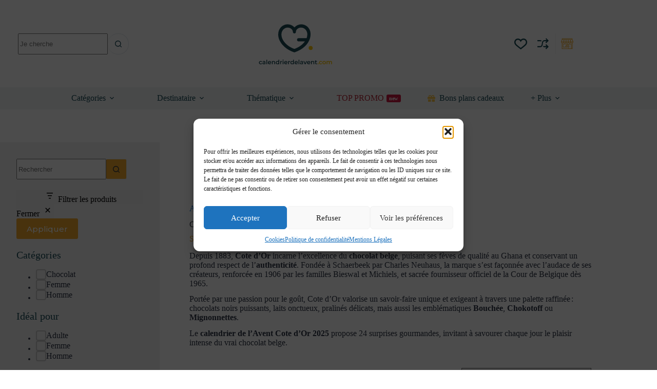

--- FILE ---
content_type: text/html; charset=UTF-8
request_url: https://calendrierdelavent.com/marque/cote-dor/
body_size: 109415
content:
<!doctype html>
<html lang="fr-FR" prefix="og: https://ogp.me/ns#" data-color-mode="light">
<head>
	
	<meta charset="UTF-8">
	<meta name="viewport" content="width=device-width, initial-scale=1, maximum-scale=5, viewport-fit=cover">
	<link rel="profile" href="https://gmpg.org/xfn/11">

	
<!-- Optimisation des moteurs de recherche par Rank Math PRO - https://rankmath.com/ -->
<title>Savez-vous Pourquoi Cote D&#039;Or Enchante Les Amateurs De Chocolat</title>
<meta name="description" content="Cote d&#039;Or émerveille par son chocolat riche et authentique, soigneusement fabriqué depuis 1883. Dont son calendrier de l’Avent prisé chaque année"/>
<meta name="robots" content="follow, index, max-snippet:-1, max-video-preview:-1, max-image-preview:large"/>
<link rel="canonical" href="https://calendrierdelavent.com/marque/cote-dor/" />
<meta property="og:locale" content="fr_FR" />
<meta property="og:type" content="article" />
<meta property="og:title" content="Savez-vous Pourquoi Cote D&#039;Or Enchante Les Amateurs De Chocolat" />
<meta property="og:description" content="Cote d&#039;Or émerveille par son chocolat riche et authentique, soigneusement fabriqué depuis 1883. Dont son calendrier de l’Avent prisé chaque année" />
<meta property="og:url" content="https://calendrierdelavent.com/marque/cote-dor/" />
<meta property="og:site_name" content="Calendrier de l&#039;Avent" />
<meta property="article:publisher" content="https://www.facebook.com/calendriersdelavent/" />
<meta property="fb:app_id" content="318915499115452" />
<meta property="og:image" content="https://calendrierdelavent.com/wp-content/uploads/2023/09/calendrier-de-l-avent-page-produit.jpg" />
<meta property="og:image:secure_url" content="https://calendrierdelavent.com/wp-content/uploads/2023/09/calendrier-de-l-avent-page-produit.jpg" />
<meta property="og:image:width" content="1200" />
<meta property="og:image:height" content="628" />
<meta property="og:image:alt" content="calendrier de l&#039;avent 2023 produit contenu prix" />
<meta property="og:image:type" content="image/jpeg" />
<meta name="twitter:card" content="summary_large_image" />
<meta name="twitter:title" content="Savez-vous Pourquoi Cote D&#039;Or Enchante Les Amateurs De Chocolat" />
<meta name="twitter:description" content="Cote d&#039;Or émerveille par son chocolat riche et authentique, soigneusement fabriqué depuis 1883. Dont son calendrier de l’Avent prisé chaque année" />
<meta name="twitter:image" content="https://calendrierdelavent.com/wp-content/uploads/2023/09/calendrier-de-l-avent-page-produit.jpg" />
<meta name="twitter:label1" content="Produits" />
<meta name="twitter:data1" content="1" />
<script type="application/ld+json" class="rank-math-schema-pro">{"@context":"https://schema.org","@graph":[{"@type":"Product","name":"Cote d'Or","image":"https://calendrierdelavent.com/wp-content/uploads/2022/09/calendrier-de-l-avent-cote-d-or-2024-chocolats.jpg","url":"https://calendrierdelavent.com/marque/cote-dor/","description":"<h3>Sous le signe de la passion, la saga intense du chocolat belge selon Cote d'Or</h3>\nDepuis 1883, <strong>Cote d'Or</strong> incarne l\u2019excellence du <strong>chocolat belge</strong>, puisant ses f\u00e8ves de qualit\u00e9 au Ghana et conservant un profond respect de l\u2019<strong>authenticit\u00e9</strong>. Fond\u00e9e \u00e0 Schaerbeek par Charles Neuhaus, la marque s\u2019est fa\u00e7onn\u00e9e avec l\u2019audace de ses cr\u00e9ateurs, renforc\u00e9e en 1906 par les familles Bieswal et Michiels, et sacr\u00e9e fournisseur officiel de la Cour de Belgique d\u00e8s 1965. Port\u00e9e par une passion pour le go\u00fbt, Cote d'Or valorise un savoir-faire unique et exigeant \u00e0 travers une palette raffin\u00e9e\u202f: chocolats noirs puissants, laits onctueux, pralin\u00e9s d\u00e9licats, mais aussi les embl\u00e9matiques <strong>Bouch\u00e9e</strong>, <strong>Chokotoff</strong> ou <strong>Mignonnettes</strong>. Le <strong>calendrier de l\u2019Avent Cote d\u2019Or 2025</strong> propose 24 surprises gourmandes, invitant \u00e0 savourer chaque jour le plaisir intense du vrai chocolat belge.","offers":{"@type":"AggregateOffer","highPrice":"2000","lowPrice":"6","priceCurrency":"EUR","url":"https://calendrierdelavent.com/marque/cote-dor/"},"aggregateRating":{"@type":"AggregateRating","ratingValue":"4.8","bestRating":"5","worstRating":"1","ratingCount":"1600"},"brand":{"@type":"Brand","name":"Cote d'Or"},"mainEntityOfPage":{"@id":"https://calendrierdelavent.com/marque/cote-dor/#webpage"}},{"@type":"Organization","@id":"https://calendrierdelavent.com/#organization","name":"Calendrier de l\\'Avent","sameAs":["https://www.facebook.com/calendriersdelavent/"]},{"@type":"WebSite","@id":"https://calendrierdelavent.com/#website","url":"https://calendrierdelavent.com","name":"Calendrier de l'Avent","alternateName":"Calendrier de l'Avent","publisher":{"@id":"https://calendrierdelavent.com/#organization"},"inLanguage":"fr-FR"},{"@type":"BreadcrumbList","@id":"https://calendrierdelavent.com/marque/cote-dor/#breadcrumb","itemListElement":[{"@type":"ListItem","position":"1","item":{"@id":"https://calendrierdelavent.com","name":"Accueil"}},{"@type":"ListItem","position":"2","item":{"@id":"https://calendrierdelavent.com/marque/cote-dor/","name":"Cote d'Or"}}]},{"@type":"ItemPage","@id":"https://calendrierdelavent.com/marque/cote-dor/#webpage","url":"https://calendrierdelavent.com/marque/cote-dor/","name":"Savez-vous Pourquoi Cote D&#039;Or Enchante Les Amateurs De Chocolat","isPartOf":{"@id":"https://calendrierdelavent.com/#website"},"inLanguage":"fr-FR","breadcrumb":{"@id":"https://calendrierdelavent.com/marque/cote-dor/#breadcrumb"}}]}</script>
<!-- /Extension Rank Math WordPress SEO -->

<link rel='dns-prefetch' href='//capi-automation.s3.us-east-2.amazonaws.com' />
<link rel="alternate" type="application/rss+xml" title="Calendrier de l&#039;Avent &raquo; Flux" href="https://calendrierdelavent.com/feed/" />
<link rel="alternate" type="application/rss+xml" title="Calendrier de l&#039;Avent &raquo; Flux des commentaires" href="https://calendrierdelavent.com/comments/feed/" />
<link rel="alternate" type="application/rss+xml" title="Flux pour Calendrier de l&#039;Avent &raquo; Cote d&#039;Or Marque" href="https://calendrierdelavent.com/marque/cote-dor/feed/" />
<style id='wp-img-auto-sizes-contain-inline-css'>
img:is([sizes=auto i],[sizes^="auto," i]){contain-intrinsic-size:3000px 1500px}
/*# sourceURL=wp-img-auto-sizes-contain-inline-css */
</style>
<link rel='stylesheet' id='blocksy-dynamic-global-css' href='https://calendrierdelavent.com/wp-content/uploads/blocksy/css/global.css?ver=97758' media='all' />
<link rel='stylesheet' id='swiper-css' href='https://calendrierdelavent.com/wp-content/plugins/elementor/assets/lib/swiper/v8/css/swiper.min.css?ver=8.4.5' media='all' />
<link rel='stylesheet' id='e-swiper-css' href='https://calendrierdelavent.com/wp-content/plugins/elementor/assets/css/conditionals/e-swiper.min.css?ver=3.34.2' media='all' />
<style id='wp-emoji-styles-inline-css'>

	img.wp-smiley, img.emoji {
		display: inline !important;
		border: none !important;
		box-shadow: none !important;
		height: 1em !important;
		width: 1em !important;
		margin: 0 0.07em !important;
		vertical-align: -0.1em !important;
		background: none !important;
		padding: 0 !important;
	}
/*# sourceURL=wp-emoji-styles-inline-css */
</style>
<link rel='stylesheet' id='wp-block-library-css' href='https://calendrierdelavent.com/wp-includes/css/dist/block-library/style.min.css?ver=6.9' media='all' />
<link rel='stylesheet' id='jet-engine-frontend-css' href='https://calendrierdelavent.com/wp-content/plugins/jet-engine/assets/css/frontend.css?ver=3.8.2.1' media='all' />
<style id='global-styles-inline-css'>
:root{--wp--preset--aspect-ratio--square: 1;--wp--preset--aspect-ratio--4-3: 4/3;--wp--preset--aspect-ratio--3-4: 3/4;--wp--preset--aspect-ratio--3-2: 3/2;--wp--preset--aspect-ratio--2-3: 2/3;--wp--preset--aspect-ratio--16-9: 16/9;--wp--preset--aspect-ratio--9-16: 9/16;--wp--preset--color--black: #000000;--wp--preset--color--cyan-bluish-gray: #abb8c3;--wp--preset--color--white: #ffffff;--wp--preset--color--pale-pink: #f78da7;--wp--preset--color--vivid-red: #cf2e2e;--wp--preset--color--luminous-vivid-orange: #ff6900;--wp--preset--color--luminous-vivid-amber: #fcb900;--wp--preset--color--light-green-cyan: #7bdcb5;--wp--preset--color--vivid-green-cyan: #00d084;--wp--preset--color--pale-cyan-blue: #8ed1fc;--wp--preset--color--vivid-cyan-blue: #0693e3;--wp--preset--color--vivid-purple: #9b51e0;--wp--preset--color--palette-color-1: var(--theme-palette-color-1, #194955);--wp--preset--color--palette-color-2: var(--theme-palette-color-2, #f1aa2d);--wp--preset--color--palette-color-3: var(--theme-palette-color-3, #23293C);--wp--preset--color--palette-color-4: var(--theme-palette-color-4, #33373C);--wp--preset--color--palette-color-5: var(--theme-palette-color-5, #e1e8ed);--wp--preset--color--palette-color-6: var(--theme-palette-color-6, #f2f5f7);--wp--preset--color--palette-color-7: var(--theme-palette-color-7, #D53F4A);--wp--preset--color--palette-color-8: var(--theme-palette-color-8, #ffffff);--wp--preset--color--palette-color-9: var(--theme-palette-color-9, #547453);--wp--preset--color--palette-color-10: var(--theme-palette-color-10, #A5A49F);--wp--preset--color--palette-color-11: var(--theme-palette-color-11, #F0F0F0);--wp--preset--color--palette-color-12: var(--theme-palette-color-12, #B52332);--wp--preset--color--palette-color-13: var(--theme-palette-color-13, #31516B);--wp--preset--color--palette-color-14: var(--theme-palette-color-14, #F9C444);--wp--preset--color--palette-color-15: var(--theme-palette-color-15, #683EC4);--wp--preset--color--palette-color-16: var(--theme-palette-color-16, #2B3344);--wp--preset--color--palette-color-17: var(--theme-palette-color-17, #207dd9);--wp--preset--color--palette-color-18: var(--theme-palette-color-18, #cc183f);--wp--preset--color--palette-color-19: var(--theme-palette-color-19, #3e8e59);--wp--preset--gradient--vivid-cyan-blue-to-vivid-purple: linear-gradient(135deg,rgb(6,147,227) 0%,rgb(155,81,224) 100%);--wp--preset--gradient--light-green-cyan-to-vivid-green-cyan: linear-gradient(135deg,rgb(122,220,180) 0%,rgb(0,208,130) 100%);--wp--preset--gradient--luminous-vivid-amber-to-luminous-vivid-orange: linear-gradient(135deg,rgb(252,185,0) 0%,rgb(255,105,0) 100%);--wp--preset--gradient--luminous-vivid-orange-to-vivid-red: linear-gradient(135deg,rgb(255,105,0) 0%,rgb(207,46,46) 100%);--wp--preset--gradient--very-light-gray-to-cyan-bluish-gray: linear-gradient(135deg,rgb(238,238,238) 0%,rgb(169,184,195) 100%);--wp--preset--gradient--cool-to-warm-spectrum: linear-gradient(135deg,rgb(74,234,220) 0%,rgb(151,120,209) 20%,rgb(207,42,186) 40%,rgb(238,44,130) 60%,rgb(251,105,98) 80%,rgb(254,248,76) 100%);--wp--preset--gradient--blush-light-purple: linear-gradient(135deg,rgb(255,206,236) 0%,rgb(152,150,240) 100%);--wp--preset--gradient--blush-bordeaux: linear-gradient(135deg,rgb(254,205,165) 0%,rgb(254,45,45) 50%,rgb(107,0,62) 100%);--wp--preset--gradient--luminous-dusk: linear-gradient(135deg,rgb(255,203,112) 0%,rgb(199,81,192) 50%,rgb(65,88,208) 100%);--wp--preset--gradient--pale-ocean: linear-gradient(135deg,rgb(255,245,203) 0%,rgb(182,227,212) 50%,rgb(51,167,181) 100%);--wp--preset--gradient--electric-grass: linear-gradient(135deg,rgb(202,248,128) 0%,rgb(113,206,126) 100%);--wp--preset--gradient--midnight: linear-gradient(135deg,rgb(2,3,129) 0%,rgb(40,116,252) 100%);--wp--preset--gradient--juicy-peach: linear-gradient(to right, #ffecd2 0%, #fcb69f 100%);--wp--preset--gradient--young-passion: linear-gradient(to right, #ff8177 0%, #ff867a 0%, #ff8c7f 21%, #f99185 52%, #cf556c 78%, #b12a5b 100%);--wp--preset--gradient--true-sunset: linear-gradient(to right, #fa709a 0%, #fee140 100%);--wp--preset--gradient--morpheus-den: linear-gradient(to top, #30cfd0 0%, #330867 100%);--wp--preset--gradient--plum-plate: linear-gradient(135deg, #667eea 0%, #764ba2 100%);--wp--preset--gradient--aqua-splash: linear-gradient(15deg, #13547a 0%, #80d0c7 100%);--wp--preset--gradient--love-kiss: linear-gradient(to top, #ff0844 0%, #ffb199 100%);--wp--preset--gradient--new-retrowave: linear-gradient(to top, #3b41c5 0%, #a981bb 49%, #ffc8a9 100%);--wp--preset--gradient--plum-bath: linear-gradient(to top, #cc208e 0%, #6713d2 100%);--wp--preset--gradient--high-flight: linear-gradient(to right, #0acffe 0%, #495aff 100%);--wp--preset--gradient--teen-party: linear-gradient(-225deg, #FF057C 0%, #8D0B93 50%, #321575 100%);--wp--preset--gradient--fabled-sunset: linear-gradient(-225deg, #231557 0%, #44107A 29%, #FF1361 67%, #FFF800 100%);--wp--preset--gradient--arielle-smile: radial-gradient(circle 248px at center, #16d9e3 0%, #30c7ec 47%, #46aef7 100%);--wp--preset--gradient--itmeo-branding: linear-gradient(180deg, #2af598 0%, #009efd 100%);--wp--preset--gradient--deep-blue: linear-gradient(to right, #6a11cb 0%, #2575fc 100%);--wp--preset--gradient--strong-bliss: linear-gradient(to right, #f78ca0 0%, #f9748f 19%, #fd868c 60%, #fe9a8b 100%);--wp--preset--gradient--sweet-period: linear-gradient(to top, #3f51b1 0%, #5a55ae 13%, #7b5fac 25%, #8f6aae 38%, #a86aa4 50%, #cc6b8e 62%, #f18271 75%, #f3a469 87%, #f7c978 100%);--wp--preset--gradient--purple-division: linear-gradient(to top, #7028e4 0%, #e5b2ca 100%);--wp--preset--gradient--cold-evening: linear-gradient(to top, #0c3483 0%, #a2b6df 100%, #6b8cce 100%, #a2b6df 100%);--wp--preset--gradient--mountain-rock: linear-gradient(to right, #868f96 0%, #596164 100%);--wp--preset--gradient--desert-hump: linear-gradient(to top, #c79081 0%, #dfa579 100%);--wp--preset--gradient--ethernal-constance: linear-gradient(to top, #09203f 0%, #537895 100%);--wp--preset--gradient--happy-memories: linear-gradient(-60deg, #ff5858 0%, #f09819 100%);--wp--preset--gradient--grown-early: linear-gradient(to top, #0ba360 0%, #3cba92 100%);--wp--preset--gradient--morning-salad: linear-gradient(-225deg, #B7F8DB 0%, #50A7C2 100%);--wp--preset--gradient--night-call: linear-gradient(-225deg, #AC32E4 0%, #7918F2 48%, #4801FF 100%);--wp--preset--gradient--mind-crawl: linear-gradient(-225deg, #473B7B 0%, #3584A7 51%, #30D2BE 100%);--wp--preset--gradient--angel-care: linear-gradient(-225deg, #FFE29F 0%, #FFA99F 48%, #FF719A 100%);--wp--preset--gradient--juicy-cake: linear-gradient(to top, #e14fad 0%, #f9d423 100%);--wp--preset--gradient--rich-metal: linear-gradient(to right, #d7d2cc 0%, #304352 100%);--wp--preset--gradient--mole-hall: linear-gradient(-20deg, #616161 0%, #9bc5c3 100%);--wp--preset--gradient--cloudy-knoxville: linear-gradient(120deg, #fdfbfb 0%, #ebedee 100%);--wp--preset--gradient--soft-grass: linear-gradient(to top, #c1dfc4 0%, #deecdd 100%);--wp--preset--gradient--saint-petersburg: linear-gradient(135deg, #f5f7fa 0%, #c3cfe2 100%);--wp--preset--gradient--everlasting-sky: linear-gradient(135deg, #fdfcfb 0%, #e2d1c3 100%);--wp--preset--gradient--kind-steel: linear-gradient(-20deg, #e9defa 0%, #fbfcdb 100%);--wp--preset--gradient--over-sun: linear-gradient(60deg, #abecd6 0%, #fbed96 100%);--wp--preset--gradient--premium-white: linear-gradient(to top, #d5d4d0 0%, #d5d4d0 1%, #eeeeec 31%, #efeeec 75%, #e9e9e7 100%);--wp--preset--gradient--clean-mirror: linear-gradient(45deg, #93a5cf 0%, #e4efe9 100%);--wp--preset--gradient--wild-apple: linear-gradient(to top, #d299c2 0%, #fef9d7 100%);--wp--preset--gradient--snow-again: linear-gradient(to top, #e6e9f0 0%, #eef1f5 100%);--wp--preset--gradient--confident-cloud: linear-gradient(to top, #dad4ec 0%, #dad4ec 1%, #f3e7e9 100%);--wp--preset--gradient--glass-water: linear-gradient(to top, #dfe9f3 0%, white 100%);--wp--preset--gradient--perfect-white: linear-gradient(-225deg, #E3FDF5 0%, #FFE6FA 100%);--wp--preset--font-size--small: 13px;--wp--preset--font-size--medium: 20px;--wp--preset--font-size--large: clamp(22px, 1.375rem + ((1vw - 3.2px) * 0.625), 30px);--wp--preset--font-size--x-large: clamp(30px, 1.875rem + ((1vw - 3.2px) * 1.563), 50px);--wp--preset--font-size--xx-large: clamp(45px, 2.813rem + ((1vw - 3.2px) * 2.734), 80px);--wp--preset--font-family--montserrat: Montserrat;--wp--preset--spacing--20: 0.44rem;--wp--preset--spacing--30: 0.67rem;--wp--preset--spacing--40: 1rem;--wp--preset--spacing--50: 1.5rem;--wp--preset--spacing--60: 2.25rem;--wp--preset--spacing--70: 3.38rem;--wp--preset--spacing--80: 5.06rem;--wp--preset--shadow--natural: 6px 6px 9px rgba(0, 0, 0, 0.2);--wp--preset--shadow--deep: 12px 12px 50px rgba(0, 0, 0, 0.4);--wp--preset--shadow--sharp: 6px 6px 0px rgba(0, 0, 0, 0.2);--wp--preset--shadow--outlined: 6px 6px 0px -3px rgb(255, 255, 255), 6px 6px rgb(0, 0, 0);--wp--preset--shadow--crisp: 6px 6px 0px rgb(0, 0, 0);}:root { --wp--style--global--content-size: var(--theme-block-max-width);--wp--style--global--wide-size: var(--theme-block-wide-max-width); }:where(body) { margin: 0; }.wp-site-blocks > .alignleft { float: left; margin-right: 2em; }.wp-site-blocks > .alignright { float: right; margin-left: 2em; }.wp-site-blocks > .aligncenter { justify-content: center; margin-left: auto; margin-right: auto; }:where(.wp-site-blocks) > * { margin-block-start: var(--theme-content-spacing); margin-block-end: 0; }:where(.wp-site-blocks) > :first-child { margin-block-start: 0; }:where(.wp-site-blocks) > :last-child { margin-block-end: 0; }:root { --wp--style--block-gap: var(--theme-content-spacing); }:root :where(.is-layout-flow) > :first-child{margin-block-start: 0;}:root :where(.is-layout-flow) > :last-child{margin-block-end: 0;}:root :where(.is-layout-flow) > *{margin-block-start: var(--theme-content-spacing);margin-block-end: 0;}:root :where(.is-layout-constrained) > :first-child{margin-block-start: 0;}:root :where(.is-layout-constrained) > :last-child{margin-block-end: 0;}:root :where(.is-layout-constrained) > *{margin-block-start: var(--theme-content-spacing);margin-block-end: 0;}:root :where(.is-layout-flex){gap: var(--theme-content-spacing);}:root :where(.is-layout-grid){gap: var(--theme-content-spacing);}.is-layout-flow > .alignleft{float: left;margin-inline-start: 0;margin-inline-end: 2em;}.is-layout-flow > .alignright{float: right;margin-inline-start: 2em;margin-inline-end: 0;}.is-layout-flow > .aligncenter{margin-left: auto !important;margin-right: auto !important;}.is-layout-constrained > .alignleft{float: left;margin-inline-start: 0;margin-inline-end: 2em;}.is-layout-constrained > .alignright{float: right;margin-inline-start: 2em;margin-inline-end: 0;}.is-layout-constrained > .aligncenter{margin-left: auto !important;margin-right: auto !important;}.is-layout-constrained > :where(:not(.alignleft):not(.alignright):not(.alignfull)){max-width: var(--wp--style--global--content-size);margin-left: auto !important;margin-right: auto !important;}.is-layout-constrained > .alignwide{max-width: var(--wp--style--global--wide-size);}body .is-layout-flex{display: flex;}.is-layout-flex{flex-wrap: wrap;align-items: center;}.is-layout-flex > :is(*, div){margin: 0;}body .is-layout-grid{display: grid;}.is-layout-grid > :is(*, div){margin: 0;}body{padding-top: 0px;padding-right: 0px;padding-bottom: 0px;padding-left: 0px;}:root :where(.wp-element-button, .wp-block-button__link){font-style: inherit;font-weight: inherit;letter-spacing: inherit;text-transform: inherit;}.has-black-color{color: var(--wp--preset--color--black) !important;}.has-cyan-bluish-gray-color{color: var(--wp--preset--color--cyan-bluish-gray) !important;}.has-white-color{color: var(--wp--preset--color--white) !important;}.has-pale-pink-color{color: var(--wp--preset--color--pale-pink) !important;}.has-vivid-red-color{color: var(--wp--preset--color--vivid-red) !important;}.has-luminous-vivid-orange-color{color: var(--wp--preset--color--luminous-vivid-orange) !important;}.has-luminous-vivid-amber-color{color: var(--wp--preset--color--luminous-vivid-amber) !important;}.has-light-green-cyan-color{color: var(--wp--preset--color--light-green-cyan) !important;}.has-vivid-green-cyan-color{color: var(--wp--preset--color--vivid-green-cyan) !important;}.has-pale-cyan-blue-color{color: var(--wp--preset--color--pale-cyan-blue) !important;}.has-vivid-cyan-blue-color{color: var(--wp--preset--color--vivid-cyan-blue) !important;}.has-vivid-purple-color{color: var(--wp--preset--color--vivid-purple) !important;}.has-palette-color-1-color{color: var(--wp--preset--color--palette-color-1) !important;}.has-palette-color-2-color{color: var(--wp--preset--color--palette-color-2) !important;}.has-palette-color-3-color{color: var(--wp--preset--color--palette-color-3) !important;}.has-palette-color-4-color{color: var(--wp--preset--color--palette-color-4) !important;}.has-palette-color-5-color{color: var(--wp--preset--color--palette-color-5) !important;}.has-palette-color-6-color{color: var(--wp--preset--color--palette-color-6) !important;}.has-palette-color-7-color{color: var(--wp--preset--color--palette-color-7) !important;}.has-palette-color-8-color{color: var(--wp--preset--color--palette-color-8) !important;}.has-palette-color-9-color{color: var(--wp--preset--color--palette-color-9) !important;}.has-palette-color-10-color{color: var(--wp--preset--color--palette-color-10) !important;}.has-palette-color-11-color{color: var(--wp--preset--color--palette-color-11) !important;}.has-palette-color-12-color{color: var(--wp--preset--color--palette-color-12) !important;}.has-palette-color-13-color{color: var(--wp--preset--color--palette-color-13) !important;}.has-palette-color-14-color{color: var(--wp--preset--color--palette-color-14) !important;}.has-palette-color-15-color{color: var(--wp--preset--color--palette-color-15) !important;}.has-palette-color-16-color{color: var(--wp--preset--color--palette-color-16) !important;}.has-palette-color-17-color{color: var(--wp--preset--color--palette-color-17) !important;}.has-palette-color-18-color{color: var(--wp--preset--color--palette-color-18) !important;}.has-palette-color-19-color{color: var(--wp--preset--color--palette-color-19) !important;}.has-black-background-color{background-color: var(--wp--preset--color--black) !important;}.has-cyan-bluish-gray-background-color{background-color: var(--wp--preset--color--cyan-bluish-gray) !important;}.has-white-background-color{background-color: var(--wp--preset--color--white) !important;}.has-pale-pink-background-color{background-color: var(--wp--preset--color--pale-pink) !important;}.has-vivid-red-background-color{background-color: var(--wp--preset--color--vivid-red) !important;}.has-luminous-vivid-orange-background-color{background-color: var(--wp--preset--color--luminous-vivid-orange) !important;}.has-luminous-vivid-amber-background-color{background-color: var(--wp--preset--color--luminous-vivid-amber) !important;}.has-light-green-cyan-background-color{background-color: var(--wp--preset--color--light-green-cyan) !important;}.has-vivid-green-cyan-background-color{background-color: var(--wp--preset--color--vivid-green-cyan) !important;}.has-pale-cyan-blue-background-color{background-color: var(--wp--preset--color--pale-cyan-blue) !important;}.has-vivid-cyan-blue-background-color{background-color: var(--wp--preset--color--vivid-cyan-blue) !important;}.has-vivid-purple-background-color{background-color: var(--wp--preset--color--vivid-purple) !important;}.has-palette-color-1-background-color{background-color: var(--wp--preset--color--palette-color-1) !important;}.has-palette-color-2-background-color{background-color: var(--wp--preset--color--palette-color-2) !important;}.has-palette-color-3-background-color{background-color: var(--wp--preset--color--palette-color-3) !important;}.has-palette-color-4-background-color{background-color: var(--wp--preset--color--palette-color-4) !important;}.has-palette-color-5-background-color{background-color: var(--wp--preset--color--palette-color-5) !important;}.has-palette-color-6-background-color{background-color: var(--wp--preset--color--palette-color-6) !important;}.has-palette-color-7-background-color{background-color: var(--wp--preset--color--palette-color-7) !important;}.has-palette-color-8-background-color{background-color: var(--wp--preset--color--palette-color-8) !important;}.has-palette-color-9-background-color{background-color: var(--wp--preset--color--palette-color-9) !important;}.has-palette-color-10-background-color{background-color: var(--wp--preset--color--palette-color-10) !important;}.has-palette-color-11-background-color{background-color: var(--wp--preset--color--palette-color-11) !important;}.has-palette-color-12-background-color{background-color: var(--wp--preset--color--palette-color-12) !important;}.has-palette-color-13-background-color{background-color: var(--wp--preset--color--palette-color-13) !important;}.has-palette-color-14-background-color{background-color: var(--wp--preset--color--palette-color-14) !important;}.has-palette-color-15-background-color{background-color: var(--wp--preset--color--palette-color-15) !important;}.has-palette-color-16-background-color{background-color: var(--wp--preset--color--palette-color-16) !important;}.has-palette-color-17-background-color{background-color: var(--wp--preset--color--palette-color-17) !important;}.has-palette-color-18-background-color{background-color: var(--wp--preset--color--palette-color-18) !important;}.has-palette-color-19-background-color{background-color: var(--wp--preset--color--palette-color-19) !important;}.has-black-border-color{border-color: var(--wp--preset--color--black) !important;}.has-cyan-bluish-gray-border-color{border-color: var(--wp--preset--color--cyan-bluish-gray) !important;}.has-white-border-color{border-color: var(--wp--preset--color--white) !important;}.has-pale-pink-border-color{border-color: var(--wp--preset--color--pale-pink) !important;}.has-vivid-red-border-color{border-color: var(--wp--preset--color--vivid-red) !important;}.has-luminous-vivid-orange-border-color{border-color: var(--wp--preset--color--luminous-vivid-orange) !important;}.has-luminous-vivid-amber-border-color{border-color: var(--wp--preset--color--luminous-vivid-amber) !important;}.has-light-green-cyan-border-color{border-color: var(--wp--preset--color--light-green-cyan) !important;}.has-vivid-green-cyan-border-color{border-color: var(--wp--preset--color--vivid-green-cyan) !important;}.has-pale-cyan-blue-border-color{border-color: var(--wp--preset--color--pale-cyan-blue) !important;}.has-vivid-cyan-blue-border-color{border-color: var(--wp--preset--color--vivid-cyan-blue) !important;}.has-vivid-purple-border-color{border-color: var(--wp--preset--color--vivid-purple) !important;}.has-palette-color-1-border-color{border-color: var(--wp--preset--color--palette-color-1) !important;}.has-palette-color-2-border-color{border-color: var(--wp--preset--color--palette-color-2) !important;}.has-palette-color-3-border-color{border-color: var(--wp--preset--color--palette-color-3) !important;}.has-palette-color-4-border-color{border-color: var(--wp--preset--color--palette-color-4) !important;}.has-palette-color-5-border-color{border-color: var(--wp--preset--color--palette-color-5) !important;}.has-palette-color-6-border-color{border-color: var(--wp--preset--color--palette-color-6) !important;}.has-palette-color-7-border-color{border-color: var(--wp--preset--color--palette-color-7) !important;}.has-palette-color-8-border-color{border-color: var(--wp--preset--color--palette-color-8) !important;}.has-palette-color-9-border-color{border-color: var(--wp--preset--color--palette-color-9) !important;}.has-palette-color-10-border-color{border-color: var(--wp--preset--color--palette-color-10) !important;}.has-palette-color-11-border-color{border-color: var(--wp--preset--color--palette-color-11) !important;}.has-palette-color-12-border-color{border-color: var(--wp--preset--color--palette-color-12) !important;}.has-palette-color-13-border-color{border-color: var(--wp--preset--color--palette-color-13) !important;}.has-palette-color-14-border-color{border-color: var(--wp--preset--color--palette-color-14) !important;}.has-palette-color-15-border-color{border-color: var(--wp--preset--color--palette-color-15) !important;}.has-palette-color-16-border-color{border-color: var(--wp--preset--color--palette-color-16) !important;}.has-palette-color-17-border-color{border-color: var(--wp--preset--color--palette-color-17) !important;}.has-palette-color-18-border-color{border-color: var(--wp--preset--color--palette-color-18) !important;}.has-palette-color-19-border-color{border-color: var(--wp--preset--color--palette-color-19) !important;}.has-vivid-cyan-blue-to-vivid-purple-gradient-background{background: var(--wp--preset--gradient--vivid-cyan-blue-to-vivid-purple) !important;}.has-light-green-cyan-to-vivid-green-cyan-gradient-background{background: var(--wp--preset--gradient--light-green-cyan-to-vivid-green-cyan) !important;}.has-luminous-vivid-amber-to-luminous-vivid-orange-gradient-background{background: var(--wp--preset--gradient--luminous-vivid-amber-to-luminous-vivid-orange) !important;}.has-luminous-vivid-orange-to-vivid-red-gradient-background{background: var(--wp--preset--gradient--luminous-vivid-orange-to-vivid-red) !important;}.has-very-light-gray-to-cyan-bluish-gray-gradient-background{background: var(--wp--preset--gradient--very-light-gray-to-cyan-bluish-gray) !important;}.has-cool-to-warm-spectrum-gradient-background{background: var(--wp--preset--gradient--cool-to-warm-spectrum) !important;}.has-blush-light-purple-gradient-background{background: var(--wp--preset--gradient--blush-light-purple) !important;}.has-blush-bordeaux-gradient-background{background: var(--wp--preset--gradient--blush-bordeaux) !important;}.has-luminous-dusk-gradient-background{background: var(--wp--preset--gradient--luminous-dusk) !important;}.has-pale-ocean-gradient-background{background: var(--wp--preset--gradient--pale-ocean) !important;}.has-electric-grass-gradient-background{background: var(--wp--preset--gradient--electric-grass) !important;}.has-midnight-gradient-background{background: var(--wp--preset--gradient--midnight) !important;}.has-juicy-peach-gradient-background{background: var(--wp--preset--gradient--juicy-peach) !important;}.has-young-passion-gradient-background{background: var(--wp--preset--gradient--young-passion) !important;}.has-true-sunset-gradient-background{background: var(--wp--preset--gradient--true-sunset) !important;}.has-morpheus-den-gradient-background{background: var(--wp--preset--gradient--morpheus-den) !important;}.has-plum-plate-gradient-background{background: var(--wp--preset--gradient--plum-plate) !important;}.has-aqua-splash-gradient-background{background: var(--wp--preset--gradient--aqua-splash) !important;}.has-love-kiss-gradient-background{background: var(--wp--preset--gradient--love-kiss) !important;}.has-new-retrowave-gradient-background{background: var(--wp--preset--gradient--new-retrowave) !important;}.has-plum-bath-gradient-background{background: var(--wp--preset--gradient--plum-bath) !important;}.has-high-flight-gradient-background{background: var(--wp--preset--gradient--high-flight) !important;}.has-teen-party-gradient-background{background: var(--wp--preset--gradient--teen-party) !important;}.has-fabled-sunset-gradient-background{background: var(--wp--preset--gradient--fabled-sunset) !important;}.has-arielle-smile-gradient-background{background: var(--wp--preset--gradient--arielle-smile) !important;}.has-itmeo-branding-gradient-background{background: var(--wp--preset--gradient--itmeo-branding) !important;}.has-deep-blue-gradient-background{background: var(--wp--preset--gradient--deep-blue) !important;}.has-strong-bliss-gradient-background{background: var(--wp--preset--gradient--strong-bliss) !important;}.has-sweet-period-gradient-background{background: var(--wp--preset--gradient--sweet-period) !important;}.has-purple-division-gradient-background{background: var(--wp--preset--gradient--purple-division) !important;}.has-cold-evening-gradient-background{background: var(--wp--preset--gradient--cold-evening) !important;}.has-mountain-rock-gradient-background{background: var(--wp--preset--gradient--mountain-rock) !important;}.has-desert-hump-gradient-background{background: var(--wp--preset--gradient--desert-hump) !important;}.has-ethernal-constance-gradient-background{background: var(--wp--preset--gradient--ethernal-constance) !important;}.has-happy-memories-gradient-background{background: var(--wp--preset--gradient--happy-memories) !important;}.has-grown-early-gradient-background{background: var(--wp--preset--gradient--grown-early) !important;}.has-morning-salad-gradient-background{background: var(--wp--preset--gradient--morning-salad) !important;}.has-night-call-gradient-background{background: var(--wp--preset--gradient--night-call) !important;}.has-mind-crawl-gradient-background{background: var(--wp--preset--gradient--mind-crawl) !important;}.has-angel-care-gradient-background{background: var(--wp--preset--gradient--angel-care) !important;}.has-juicy-cake-gradient-background{background: var(--wp--preset--gradient--juicy-cake) !important;}.has-rich-metal-gradient-background{background: var(--wp--preset--gradient--rich-metal) !important;}.has-mole-hall-gradient-background{background: var(--wp--preset--gradient--mole-hall) !important;}.has-cloudy-knoxville-gradient-background{background: var(--wp--preset--gradient--cloudy-knoxville) !important;}.has-soft-grass-gradient-background{background: var(--wp--preset--gradient--soft-grass) !important;}.has-saint-petersburg-gradient-background{background: var(--wp--preset--gradient--saint-petersburg) !important;}.has-everlasting-sky-gradient-background{background: var(--wp--preset--gradient--everlasting-sky) !important;}.has-kind-steel-gradient-background{background: var(--wp--preset--gradient--kind-steel) !important;}.has-over-sun-gradient-background{background: var(--wp--preset--gradient--over-sun) !important;}.has-premium-white-gradient-background{background: var(--wp--preset--gradient--premium-white) !important;}.has-clean-mirror-gradient-background{background: var(--wp--preset--gradient--clean-mirror) !important;}.has-wild-apple-gradient-background{background: var(--wp--preset--gradient--wild-apple) !important;}.has-snow-again-gradient-background{background: var(--wp--preset--gradient--snow-again) !important;}.has-confident-cloud-gradient-background{background: var(--wp--preset--gradient--confident-cloud) !important;}.has-glass-water-gradient-background{background: var(--wp--preset--gradient--glass-water) !important;}.has-perfect-white-gradient-background{background: var(--wp--preset--gradient--perfect-white) !important;}.has-small-font-size{font-size: var(--wp--preset--font-size--small) !important;}.has-medium-font-size{font-size: var(--wp--preset--font-size--medium) !important;}.has-large-font-size{font-size: var(--wp--preset--font-size--large) !important;}.has-x-large-font-size{font-size: var(--wp--preset--font-size--x-large) !important;}.has-xx-large-font-size{font-size: var(--wp--preset--font-size--xx-large) !important;}.has-montserrat-font-family{font-family: var(--wp--preset--font-family--montserrat) !important;}
:root :where(.wp-block-pullquote){font-size: clamp(0.984em, 0.984rem + ((1vw - 0.2em) * 0.645), 1.5em);line-height: 1.6;}
/*# sourceURL=global-styles-inline-css */
</style>
<link rel='stylesheet' id='ct-main-styles-css' href='https://calendrierdelavent.com/wp-content/themes/blocksy/static/bundle/main.min.css?ver=2.1.25' media='all' />
<link rel='stylesheet' id='blocksy-ext-compare-bar-css' href='https://calendrierdelavent.com/wp-content/plugins/blocksy-companion-pro/framework/premium/extensions/woocommerce-extra/static/bundle/compare-bar.min.css?ver=2.1.25' media='all' />
<style id='woocommerce-inline-inline-css'>
.woocommerce form .form-row .required { visibility: visible; }
/*# sourceURL=woocommerce-inline-inline-css */
</style>
<link rel='stylesheet' id='cmplz-general-css' href='https://calendrierdelavent.com/wp-content/plugins/complianz-gdpr-premium/assets/css/cookieblocker.min.css?ver=1762073478' media='all' />
<link rel='stylesheet' id='brands-styles-css' href='https://calendrierdelavent.com/wp-content/plugins/woocommerce/assets/css/brands.css?ver=10.4.3' media='all' />
<link rel='stylesheet' id='parent-style-css' href='https://calendrierdelavent.com/wp-content/themes/blocksy/style.css?ver=6.9' media='all' />
<link rel='stylesheet' id='ct-woocommerce-styles-css' href='https://calendrierdelavent.com/wp-content/themes/blocksy/static/bundle/woocommerce.min.css?ver=2.1.25' media='all' />
<link rel='stylesheet' id='ct-page-title-styles-css' href='https://calendrierdelavent.com/wp-content/themes/blocksy/static/bundle/page-title.min.css?ver=2.1.25' media='all' />
<link rel='stylesheet' id='ct-sidebar-styles-css' href='https://calendrierdelavent.com/wp-content/themes/blocksy/static/bundle/sidebar.min.css?ver=2.1.25' media='all' />
<link rel='stylesheet' id='ct-elementor-styles-css' href='https://calendrierdelavent.com/wp-content/themes/blocksy/static/bundle/elementor-frontend.min.css?ver=2.1.25' media='all' />
<link rel='stylesheet' id='ct-elementor-woocommerce-styles-css' href='https://calendrierdelavent.com/wp-content/themes/blocksy/static/bundle/elementor-woocommerce-frontend.min.css?ver=2.1.25' media='all' />
<link rel='stylesheet' id='ct-jet-woo-builder-styles-css' href='https://calendrierdelavent.com/wp-content/themes/blocksy/static/bundle/jet-woo-builder.min.css?ver=2.1.25' media='all' />
<link rel='stylesheet' id='jet-fb-option-field-select-css' href='https://calendrierdelavent.com/wp-content/plugins/jetformbuilder/modules/option-field/assets/build/select.css?ver=0edd78a6f12e2b918b82' media='all' />
<link rel='stylesheet' id='jet-fb-option-field-checkbox-css' href='https://calendrierdelavent.com/wp-content/plugins/jetformbuilder/modules/option-field/assets/build/checkbox.css?ver=6e25adbbae5a5d1bb65e' media='all' />
<link rel='stylesheet' id='jet-fb-option-field-radio-css' href='https://calendrierdelavent.com/wp-content/plugins/jetformbuilder/modules/option-field/assets/build/radio.css?ver=7c6d0d4d7df91e6bd6a4' media='all' />
<link rel='stylesheet' id='jet-fb-advanced-choices-css' href='https://calendrierdelavent.com/wp-content/plugins/jetformbuilder/modules/advanced-choices/assets/build/main.css?ver=ca05550a7cac3b9b55a3' media='all' />
<link rel='stylesheet' id='jet-fb-wysiwyg-css' href='https://calendrierdelavent.com/wp-content/plugins/jetformbuilder/modules/wysiwyg/assets/build/wysiwyg.css?ver=5a4d16fb6d7a94700261' media='all' />
<link rel='stylesheet' id='jet-fb-switcher-css' href='https://calendrierdelavent.com/wp-content/plugins/jetformbuilder/modules/switcher/assets/build/switcher.css?ver=06c887a8b9195e5a119d' media='all' />
<link rel='stylesheet' id='jet-woo-builder-css' href='https://calendrierdelavent.com/wp-content/plugins/jet-woo-builder/assets/css/frontend.css?ver=2.2.3' media='all' />
<style id='jet-woo-builder-inline-css'>
@font-face {
				font-family: "WooCommerce";
				font-weight: normal;
				font-style: normal;
				src: url("https://calendrierdelavent.com/wp-content/plugins/woocommerce/assets/fonts/WooCommerce.eot");
				src: url("https://calendrierdelavent.com/wp-content/plugins/woocommerce/assets/fonts/WooCommerce.eot?#iefix") format("embedded-opentype"),
					 url("https://calendrierdelavent.com/wp-content/plugins/woocommerce/assets/fonts/WooCommerce.woff") format("woff"),
					 url("https://calendrierdelavent.com/wp-content/plugins/woocommerce/assets/fonts/WooCommerce.ttf") format("truetype"),
					 url("https://calendrierdelavent.com/wp-content/plugins/woocommerce/assets/fonts/WooCommerce.svg#WooCommerce") format("svg");
			}
/*# sourceURL=jet-woo-builder-inline-css */
</style>
<link rel='stylesheet' id='jet-woo-builder-frontend-font-css' href='https://calendrierdelavent.com/wp-content/plugins/jet-woo-builder/assets/css/lib/jetwoobuilder-frontend-font/css/jetwoobuilder-frontend-font.css?ver=2.2.3' media='all' />
<link rel='stylesheet' id='jet-woo-builder-blocksy-css' href='https://calendrierdelavent.com/wp-content/plugins/jet-woo-builder/includes/compatibility/packages/themes/blocksy/assets/css/style.css?ver=2.2.3' media='all' />
<link rel='stylesheet' id='elementor-frontend-css' href='https://calendrierdelavent.com/wp-content/plugins/elementor/assets/css/frontend.min.css?ver=3.34.2' media='all' />
<link rel='stylesheet' id='widget-image-css' href='https://calendrierdelavent.com/wp-content/plugins/elementor/assets/css/widget-image.min.css?ver=3.34.2' media='all' />
<link rel='stylesheet' id='widget-heading-css' href='https://calendrierdelavent.com/wp-content/plugins/elementor/assets/css/widget-heading.min.css?ver=3.34.2' media='all' />
<link rel='stylesheet' id='e-animation-slideInRight-css' href='https://calendrierdelavent.com/wp-content/plugins/elementor/assets/lib/animations/styles/slideInRight.min.css?ver=3.34.2' media='all' />
<link rel='stylesheet' id='e-popup-css' href='https://calendrierdelavent.com/wp-content/plugins/elementor-pro/assets/css/conditionals/popup.min.css?ver=3.34.0' media='all' />
<link rel='stylesheet' id='elementor-post-48231-css' href='https://calendrierdelavent.com/wp-content/uploads/elementor/css/post-48231.css?ver=1769027122' media='all' />
<link rel='stylesheet' id='elementor-post-80316-css' href='https://calendrierdelavent.com/wp-content/uploads/elementor/css/post-80316.css?ver=1769027122' media='all' />
<link rel='stylesheet' id='blocksy-pro-search-input-styles-css' href='https://calendrierdelavent.com/wp-content/plugins/blocksy-companion-pro/framework/premium/static/bundle/search-input.min.css?ver=2.1.25' media='all' />
<link rel='stylesheet' id='blocksy-pro-divider-styles-css' href='https://calendrierdelavent.com/wp-content/plugins/blocksy-companion-pro/framework/premium/static/bundle/divider.min.css?ver=2.1.25' media='all' />
<link rel='stylesheet' id='blocksy-ext-mega-menu-styles-css' href='https://calendrierdelavent.com/wp-content/plugins/blocksy-companion-pro/framework/premium/extensions/mega-menu/static/bundle/main.min.css?ver=2.1.25' media='all' />
<link rel='stylesheet' id='blocksy-ext-shortcuts-styles-css' href='https://calendrierdelavent.com/wp-content/plugins/blocksy-companion-pro/framework/premium/extensions/shortcuts/static/bundle/main.min.css?ver=2.1.25' media='all' />
<link rel='stylesheet' id='blocksy-ext-woocommerce-extra-styles-css' href='https://calendrierdelavent.com/wp-content/plugins/blocksy-companion-pro/framework/premium/extensions/woocommerce-extra/static/bundle/main.min.css?ver=2.1.25' media='all' />
<link rel='stylesheet' id='blocksy-ext-woocommerce-extra-off-canvas-filters-styles-css' href='https://calendrierdelavent.com/wp-content/plugins/blocksy-companion-pro/framework/premium/extensions/woocommerce-extra/static/bundle/off-canvas-filter.min.css?ver=2.1.25' media='all' />
<link rel='stylesheet' id='blocksy-ext-woocommerce-extra-ajax-filtering-styles-css' href='https://calendrierdelavent.com/wp-content/plugins/blocksy-companion-pro/framework/premium/extensions/woocommerce-extra/static/bundle/ajax-filtering.min.css?ver=2.1.25' media='all' />
<link rel='stylesheet' id='blocksy-ext-woocommerce-extra-filters-styles-css' href='https://calendrierdelavent.com/wp-content/plugins/blocksy-companion-pro/framework/premium/extensions/woocommerce-extra/static/bundle/filters.min.css?ver=2.1.25' media='all' />
<link rel='stylesheet' id='blocksy-ext-woocommerce-extra-active-filters-styles-css' href='https://calendrierdelavent.com/wp-content/plugins/blocksy-companion-pro/framework/premium/extensions/woocommerce-extra/static/bundle/active-filters.min.css?ver=2.1.25' media='all' />
<link rel='stylesheet' id='blocksy-ext-woocommerce-extra-wishlist-styles-css' href='https://calendrierdelavent.com/wp-content/plugins/blocksy-companion-pro/framework/premium/extensions/woocommerce-extra/static/bundle/wishlist.min.css?ver=2.1.25' media='all' />
<link rel='stylesheet' id='blocksy-ext-woocommerce-extra-custom-badges-styles-css' href='https://calendrierdelavent.com/wp-content/plugins/blocksy-companion-pro/framework/premium/extensions/woocommerce-extra/static/bundle/custom-badges.min.css?ver=2.1.25' media='all' />
<link rel='stylesheet' id='blocksy-ext-post-types-extra-styles-css' href='https://calendrierdelavent.com/wp-content/plugins/blocksy-companion-pro/framework/premium/extensions/post-types-extra/static/bundle/main.min.css?ver=2.1.25' media='all' />
<link rel='stylesheet' id='blocksy-ext-woocommerce-extra-variation-swatches-styles-css' href='https://calendrierdelavent.com/wp-content/plugins/blocksy-companion-pro/framework/premium/extensions/woocommerce-extra/static/bundle/variation-swatches.min.css?ver=2.1.25' media='all' />
<script src="https://calendrierdelavent.com/wp-includes/js/jquery/jquery.min.js?ver=3.7.1" id="jquery-core-js"></script>
<script src="https://calendrierdelavent.com/wp-includes/js/jquery/jquery-migrate.min.js?ver=3.4.1" id="jquery-migrate-js"></script>
<script src="https://calendrierdelavent.com/wp-content/plugins/woocommerce/assets/js/jquery-blockui/jquery.blockUI.min.js?ver=2.7.0-wc.10.4.3" id="wc-jquery-blockui-js" defer data-wp-strategy="defer"></script>
<script src="https://calendrierdelavent.com/wp-content/plugins/woocommerce/assets/js/js-cookie/js.cookie.min.js?ver=2.1.4-wc.10.4.3" id="wc-js-cookie-js" defer data-wp-strategy="defer"></script>
<script id="woocommerce-js-extra">
var woocommerce_params = {"ajax_url":"/wp-admin/admin-ajax.php","wc_ajax_url":"/?wc-ajax=%%endpoint%%","i18n_password_show":"Afficher le mot de passe","i18n_password_hide":"Masquer le mot de passe"};
//# sourceURL=woocommerce-js-extra
</script>
<script src="https://calendrierdelavent.com/wp-content/plugins/woocommerce/assets/js/frontend/woocommerce.min.js?ver=10.4.3" id="woocommerce-js" defer data-wp-strategy="defer"></script>
<link rel="https://api.w.org/" href="https://calendrierdelavent.com/wp-json/" /><link rel="alternate" title="JSON" type="application/json" href="https://calendrierdelavent.com/wp-json/wp/v2/product_brand/1003" /><link rel="EditURI" type="application/rsd+xml" title="RSD" href="https://calendrierdelavent.com/xmlrpc.php?rsd" />
<meta name="generator" content="WordPress 6.9" />
			<style>.cmplz-hidden {
					display: none !important;
				}</style>                            <style>/**
 * Couleur menu PROMO
 */
#menu-item-42834 > a {
    --theme-link-initial-color: var(--theme-palette-color-12, red); /* Red is a fallback color */
    color: var(--theme-link-initial-color);
}

/**
 * Menu +plus LONGUEUR SUBMENU
 */
/* Cibler le sous-menu spécifique avec l'ID #menu-item-74433 */
#menu-item-74433 > ul {
    width: 300px !important; /* Définissez la largeur souhaitée du sous-menu */
    right: 0 !important; /* Aligne le bord droit du sous-menu avec le bord droit du conteneur */
    position: absolute !important; /* Assurez-vous que le sous-menu est positionné correctement */
    z-index: 10 !important; /* Assurez que le sous-menu est au-dessus des autres éléments */
    transform: translateX(calc(100% - 300px)) !important; /* Ajustez la position pour qu'il ne dépasse pas */
}

/* Ajuster la position en fonction du conteneur global */
#menu-item-74433 {
    position: relative !important; /* Assurez-vous que l'élément parent est positionné correctement */
}

/* Page Blog GUIDE - Ombre conteneur */
.block-blog {
  border: none;
  border-radius: 20px;
  box-shadow: 0px 3px 10px rgba(0, 0, 0, 0.5);
}



</style>
                                                        <style>/* ===== Barre de chevrons (on garde) ===== */
.cda-nav-wrap{ position:relative; padding-bottom:35px; }
.cda-navbar{
  position:absolute; left:0; right:0; bottom:0;
  display:flex; justify-content:center; gap:10px; z-index:3;
}
.cda-navbtn{
  width:30px; height:30px; display:flex; align-items:center; justify-content:center;
  border-radius:999px; border:1px solid currentColor; background:#fff; color:var(--theme-palette-color-1);
  opacity:.95; cursor:pointer;
}
.cda-navbtn:hover{ background:#d10000; color:#fff; opacity:1; }
.cda-navbtn[disabled]{ opacity:.35; cursor:default; }
.cda-navbtn svg{ width:16px; height:16px; fill:currentColor; }
@media (max-width:768px){
  .cda-nav-wrap{ padding-bottom:0; }
  .cda-navbtn{ width:26px; height:26px; }
  .cda-navbtn svg{ width:14px; height:14px; }
}

/* ===== Ligne de tags ===== */
.cda-tags-slider{ position:relative; margin:.5rem 0; /* plus de padding-bottom ici */ }
.cda-tag-row{
  display:flex; flex-wrap:nowrap; gap:.6rem; margin:0; padding:.25rem 0; list-style:none;
  overflow-x:auto; scroll-snap-type:x mandatory; scroll-padding-inline:1rem;
  -webkit-overflow-scrolling:touch;
}
.cda-tag-row::-webkit-scrollbar{ height:0; }
.cda-tag-row{ scrollbar-width:none; }
.cda-tag-item{ scroll-snap-align:start; flex:0 0 auto; }

/* ===== Nouveau style "bouton pill" pour les tags ===== */
.cda-tag-link{
  display:inline-block;
  padding:.48rem 1rem;
  background:var(--theme-palette-color-14);
  color:#fff;
  border-radius:999px;
  font-weight:700;
  line-height:1;
  text-decoration:none !important;
  border:0;
  box-shadow:0 1px 0 rgba(0,0,0,.05);
  -webkit-tap-highlight-color:transparent;
}
.cda-tag-link:hover{ filter:brightness(.92); }
.cda-tag-link:focus-visible{
  outline:2px solid #fff; outline-offset:2px;
  box-shadow:0 0 0 3px color-mix(in srgb, var(--theme-palette-color-14) 60%, #000 40%);
}
.cda-tag-link:active{ transform:translateY(1px); }

@media (max-width:768px){
  .cda-tag-link{ padding:.4rem .8rem; font-weight:600; }
  .cda-navbar{ display:none !important; }
}
/** * FIN */

/** * side panel */
#woo-filters-panel .ct-sidebar {
    margin: 2em;
}

/** * Couleur bg side bar archive product */
[data-sidebar]>aside {
    background: #f3f3f4;
    padding: 2em;
	}

/*** supprimer marge mobile panel */
.ct-header .ct-panel-content {
    padding: 10px 0 0 0!important;
}

/*** hide side bar */
@media only screen and (max-width: 1024px) {
[data-sidebar]>aside {
		display: none!important;
	}
	}

/*** boite filtre mobile */
@media (max-width: 768px) {
    /* Full width container for woo-listing-top */
    .woo-listing-top {
        display: flex;
        justify-content: space-between;
        background-color: var(--theme-palette-color-4);
        padding: 10px 0;
        width: 100%;
        position: relative;
    }

/* Center divider */
    .woo-listing-top::after {
        content: '';
        position: absolute;
        top: 0;
        bottom: 0;
        left: 50%;
        width: 1px;
        background-color: var(--theme-palette-color-10);
        transform: translateX(-50%);
    }

 /* Style for the 'FILTRER' section */
    .woo-listing-top a.ct-toggle-filter-panel {
        order: 2; /* Place "FILTRER" on the right */
        width: 50%;
        display: flex;
        align-items: center;
        justify-content: center;
        flex-direction: row-reverse; /* Reverse order to have text first */
        text-align: center;
        font-weight: bold;
        font-size: 1.2rem;
        color: #fff;
        background-color: transparent;
        transition: background-color 0.3s ease, color 0.3s ease;
    }

    /* Adjust the icon in the 'FILTRER' section */
    .woo-listing-top a.ct-toggle-filter-panel span.ct-icon-container svg {
        fill: var(--theme-palette-color-7); /* Color the icon */
        margin-left: 10px; /* Space between text and icon */
        width: 1.2rem; /* Match SVG size to font size */
        height: 1.2rem;
    }

    /* Remove border color for filter panel */
    .ct-toggle-filter-panel {
        border-color: transparent !important;
    }

    /* Style for the 'TRIER' section */
    .woo-listing-top form.woocommerce-ordering {
        order: 1; /* Place "TRIER" on the left */
        width: 50%;
        display: flex;
        align-items: center;
        justify-content: center;
        text-align: center;
        font-weight: bold;
        font-size: 1.2rem;
        background-color: transparent;
        color: #fff;
        transition: background-color 0.3s ease, color 0.3s ease;
        position: relative;
    }

    /* Hide the original select dropdown */
    .woo-listing-top form.woocommerce-ordering select.orderby {
        opacity: 0;
        position: absolute;
        left: 50%;
        transform: translateX(-50%);
        width: 100%;
        height: 100%;
        z-index: 2;
        cursor: pointer;
    }

    /* Center the SVG in the 'TRIER' section */
    .woo-listing-top form.woocommerce-ordering svg.ct-sort-icon {
        fill: var(--theme-palette-color-2); /* Color the sort icon */
        width: 1.2rem; /* Match SVG size to font size */
        height: 1.2rem;
        z-index: 1;
    }

    /* Hover effect for the 'FILTRER' column */
    .woo-listing-top a.ct-toggle-filter-panel:hover {
        background-color: var(--theme-link-hover-color);
        color: #fff;
    }

    /* Hover effect for the 'TRIER' column */
    .woo-listing-top form.woocommerce-ordering:hover {
        background-color: var(--theme-link-hover-color);
        color: #fff;
    }
}

/*** 
Style filtre */
/*** checkbox */
.ct-checkbox  {
    height: 20px;
    width: 20px;
    border-color: #c7c7c7;
    border-radius: 4px;
    border-style: solid;
    border-width: 2px;
    cursor: pointer;
    transition: border-color ease 0.25s, background-color ease 0.25s;
        }

.ct-filter-label {
    font-size: 1rem;
            }

@media (max-width: 768px) {
.ct-filter-label {
    font-size: 0.8rem;
            }
    }

    
#block-106 .ct-filter-item-inner {
    padding: 4px 8px;
    word-break: break-word;
    border-color: #c7c7c7;
    border-radius: 4px;
    border-style: solid;
    border-width: 2px;
    transition: border-color ease 0.25s, background-color ease 0.25s;
}

#block-106 .ct-filter-widget .active>.ct-filter-item-inner {
    background-color: #0069ff;
    border-color: #0069ff;
    font-color: white;
}

#block-106 .ct-filter-label a {
    color: #fff;
        }
</style>
                            <noscript><link rel='stylesheet' href='https://calendrierdelavent.com/wp-content/themes/blocksy/static/bundle/no-scripts.min.css' type='text/css'></noscript>
<style id="ct-main-styles-inline-css">[data-block*="72615"] > [class*="ct-container"] > article[class*="post"] {--has-boxed:var(--false);--has-wide:var(--true);}</style>
	<noscript><style>.woocommerce-product-gallery{ opacity: 1 !important; }</style></noscript>
	<meta name="generator" content="Elementor 3.34.2; features: e_font_icon_svg; settings: css_print_method-external, google_font-disabled, font_display-auto">
			<script data-service="facebook" data-category="marketing"  type="text/plain">
				!function(f,b,e,v,n,t,s){if(f.fbq)return;n=f.fbq=function(){n.callMethod?
					n.callMethod.apply(n,arguments):n.queue.push(arguments)};if(!f._fbq)f._fbq=n;
					n.push=n;n.loaded=!0;n.version='2.0';n.queue=[];t=b.createElement(e);t.async=!0;
					t.src=v;s=b.getElementsByTagName(e)[0];s.parentNode.insertBefore(t,s)}(window,
					document,'script','https://connect.facebook.net/en_US/fbevents.js');
			</script>
			<!-- WooCommerce Facebook Integration Begin -->
			<script data-service="facebook" data-category="marketing"  type="text/plain">

				fbq('init', '195768221684247', {}, {
    "agent": "woocommerce_0-10.4.3-3.5.15"
});

				document.addEventListener( 'DOMContentLoaded', function() {
					// Insert placeholder for events injected when a product is added to the cart through AJAX.
					document.body.insertAdjacentHTML( 'beforeend', '<div class=\"wc-facebook-pixel-event-placeholder\"></div>' );
				}, false );

			</script>
			<!-- WooCommerce Facebook Integration End -->
						<style>
				.e-con.e-parent:nth-of-type(n+4):not(.e-lazyloaded):not(.e-no-lazyload),
				.e-con.e-parent:nth-of-type(n+4):not(.e-lazyloaded):not(.e-no-lazyload) * {
					background-image: none !important;
				}
				@media screen and (max-height: 1024px) {
					.e-con.e-parent:nth-of-type(n+3):not(.e-lazyloaded):not(.e-no-lazyload),
					.e-con.e-parent:nth-of-type(n+3):not(.e-lazyloaded):not(.e-no-lazyload) * {
						background-image: none !important;
					}
				}
				@media screen and (max-height: 640px) {
					.e-con.e-parent:nth-of-type(n+2):not(.e-lazyloaded):not(.e-no-lazyload),
					.e-con.e-parent:nth-of-type(n+2):not(.e-lazyloaded):not(.e-no-lazyload) * {
						background-image: none !important;
					}
				}
			</style>
			<link rel="icon" href="https://calendrierdelavent.com/wp-content/uploads/2024/07/logo_calendrierdelavent_ico.svg" sizes="32x32" />
<link rel="icon" href="https://calendrierdelavent.com/wp-content/uploads/2024/07/logo_calendrierdelavent_ico.svg" sizes="192x192" />
<link rel="apple-touch-icon" href="https://calendrierdelavent.com/wp-content/uploads/2024/07/logo_calendrierdelavent_ico.svg" />
<meta name="msapplication-TileImage" content="https://calendrierdelavent.com/wp-content/uploads/2024/07/logo_calendrierdelavent_ico.svg" />
	</head>


<body data-cmplz=1 class="archive tax-product_brand term-cote-dor term-1003 wp-custom-logo wp-embed-responsive wp-theme-blocksy wp-child-theme-blocksy-child theme-blocksy woocommerce woocommerce-page woocommerce-no-js jet-engine-optimized-dom elementor-default elementor-kit-48231 ct-elementor-default-template" data-link="type-4" data-prefix="woo_categories" data-header="type-1:sticky" data-footer="type-1" data-ajax-filters="yes:scroll">

<a class="skip-link screen-reader-text" href="#main">Passer au contenu</a><div class="ct-drawer-canvas" data-location="start">
		<div id="search-modal" class="ct-panel" data-behaviour="modal" role="dialog" aria-label="Modale de recherche" inert>
			<div class="ct-panel-actions">
				<button class="ct-toggle-close" data-type="type-1" aria-label="Fermer la modale de recherche">
					<svg class="ct-icon" width="12" height="12" viewBox="0 0 15 15"><path d="M1 15a1 1 0 01-.71-.29 1 1 0 010-1.41l5.8-5.8-5.8-5.8A1 1 0 011.7.29l5.8 5.8 5.8-5.8a1 1 0 011.41 1.41l-5.8 5.8 5.8 5.8a1 1 0 01-1.41 1.41l-5.8-5.8-5.8 5.8A1 1 0 011 15z"/></svg>				</button>
			</div>

			<div class="ct-panel-content">
				

<form role="search" method="get" class="ct-search-form"  action="https://calendrierdelavent.com/" aria-haspopup="listbox" data-live-results="thumbs">

	<input
		type="search" class="modal-field"		placeholder="Je cherche"
		value=""
		name="s"
		autocomplete="off"
		title="Rechercher…"
		aria-label="Rechercher…"
			>

	<div class="ct-search-form-controls">
		
		<button type="submit" class="wp-element-button" data-button="icon" aria-label="Bouton de recherche">
			<svg class="ct-icon ct-search-button-content" aria-hidden="true" width="15" height="15" viewBox="0 0 15 15"><path d="M14.8,13.7L12,11c0.9-1.2,1.5-2.6,1.5-4.2c0-3.7-3-6.8-6.8-6.8S0,3,0,6.8s3,6.8,6.8,6.8c1.6,0,3.1-0.6,4.2-1.5l2.8,2.8c0.1,0.1,0.3,0.2,0.5,0.2s0.4-0.1,0.5-0.2C15.1,14.5,15.1,14,14.8,13.7z M1.5,6.8c0-2.9,2.4-5.2,5.2-5.2S12,3.9,12,6.8S9.6,12,6.8,12S1.5,9.6,1.5,6.8z"/></svg>
			<span class="ct-ajax-loader">
				<svg viewBox="0 0 24 24">
					<circle cx="12" cy="12" r="10" opacity="0.2" fill="none" stroke="currentColor" stroke-miterlimit="10" stroke-width="2"/>

					<path d="m12,2c5.52,0,10,4.48,10,10" fill="none" stroke="currentColor" stroke-linecap="round" stroke-miterlimit="10" stroke-width="2">
						<animateTransform
							attributeName="transform"
							attributeType="XML"
							type="rotate"
							dur="0.6s"
							from="0 12 12"
							to="360 12 12"
							repeatCount="indefinite"
						/>
					</path>
				</svg>
			</span>
		</button>

		
					<input type="hidden" name="ct_post_type" value="post:page:product">
		
					<input type="hidden" name="ct_search_taxonomies" value="yes">
		

			</div>

			<div class="screen-reader-text" aria-live="polite" role="status">
			Aucun résultat		</div>
	
</form>


			</div>
		</div>

		<div id="offcanvas" class="ct-panel ct-header" data-behaviour="left-side" role="dialog" aria-label="Modale hors champ" inert=""><div class="ct-panel-inner">
		<div class="ct-panel-actions">
			
			<button class="ct-toggle-close" data-type="type-1" aria-label="Fermer le tiroir">
				<svg class="ct-icon" width="12" height="12" viewBox="0 0 15 15"><path d="M1 15a1 1 0 01-.71-.29 1 1 0 010-1.41l5.8-5.8-5.8-5.8A1 1 0 011.7.29l5.8 5.8 5.8-5.8a1 1 0 011.41 1.41l-5.8 5.8 5.8 5.8a1 1 0 01-1.41 1.41l-5.8-5.8-5.8 5.8A1 1 0 011 15z"/></svg>
			</button>
		</div>
		<div class="ct-panel-content" data-device="desktop"><div class="ct-panel-content-inner"></div></div><div class="ct-panel-content" data-device="mobile"><div class="ct-panel-content-inner"><div class="ct-header-content-block" data-hook-id="72279" data-id="content-block"><div class="entry-content is-layout-constrained">		<div data-elementor-type="wp-post" data-elementor-id="72279" class="elementor elementor-72279" data-elementor-post-type="ct_content_block">
				<div class="elementor-element elementor-element-0f0ebac e-con-full Menu_main e-flex e-con e-parent" data-id="0f0ebac" data-element_type="container" id="Menu_main" data-settings="{&quot;background_background&quot;:&quot;classic&quot;}">
				<div class="elementor-element elementor-element-af02968 elementor-widget elementor-widget-html" data-id="af02968" data-element_type="widget" data-widget_type="html.default">
				<div class="elementor-widget-container">
					<style>
/* Généralement pour les menus */
[id^='Menu'] {
  opacity: 0; /* Commence invisible */
  display: none; /* Ne prend pas de place quand invisible */
  top: 0;
  left: 0;
  z-index: 9999;
  width: 100%; /* Largeur complète du viewport */
  height: auto; /* Hauteur complète pour couvrir l'écran */
  transition: opacity 0.3s ease; /* Transition douce pour l'opacité */
  -webkit-overflow-scrolling: touch; /* Défilement fluide sur iOS */
  background-color: white; /* Couleur de fond pour masquer le menu précédent */
}

/* S'assurer que le menu principal est toujours visible */
#Menu_main {
  opacity: 1;
  display: flex;
  position: relative; /* Positionnement relatif pour éviter le chevauchement */
  flex-direction: column; /* Empilement vertical des éléments */
}

/* Styles pour les éléments de menu */
[id^='Link_open_'] {
  cursor: pointer;
  display: block;
  margin-bottom: 10px; /* Espace entre les éléments */
  color: black;
  text-decoration: none;
  font-size: 18px; /* Taille de police pour meilleure lisibilité sur mobile */
}

/* Styles pour les liens de retour */
[id^='Link_close_sub'] {
  cursor: pointer;
  display: block;
  margin-bottom: 10px;
}

/* Styles pour les images cliquables */
[id^='Img_open_'] {
  cursor: pointer;
  display: block;
  margin-bottom: 10px;
  max-width: 100%; /* Limite la taille des images */
  height: auto; /* Maintient le ratio d'aspect */
}

</style>


<script>
document.addEventListener("DOMContentLoaded", function() {
  // Fonction pour basculer la visibilité d'un élément spécifique par ID
  function toggleVisibility(elementId, show, hideMain = false) {
    var element = document.getElementById(elementId);
    var mainMenu = document.getElementById('Menu_main');
    
    if (element) {
      if (show) {
        element.style.display = 'flex';
        element.style.opacity = '1';
        if (hideMain && elementId !== 'Menu_main') {
          mainMenu.style.display = 'none'; // Masquer le menu principal uniquement si ce n'est pas lui qu'on affiche
          mainMenu.style.opacity = '0';
        }
      } else {
        element.style.opacity = '0';
        setTimeout(function() {
          element.style.display = 'none';
        }, 300); // Attendre la fin de la transition avant de cacher complètement
        if (hideMain && elementId === 'Menu_main') {
          mainMenu.style.display = 'flex';
          mainMenu.style.opacity = '1';
        }
      }
    }
  }

  // Fonction pour fermer tous les menus sauf le menu principal ou celui spécifié
  function closeAllMenus(exceptId) {
    document.querySelectorAll("[id^='Menu']").forEach(function(menu) {
      if (menu.id !== exceptId) { // Exclure le menu à ne pas cacher
        menu.style.opacity = '0';
        setTimeout(function() {
          menu.style.display = 'none';
        }, 300); // Attendre la fin de la transition avant de cacher complètement
      }
    });
  }

  // Event listeners pour ouvrir les sous-menus
  document.querySelectorAll("[id^='Link_open_']").forEach(function(link) {
    link.addEventListener('click', function() {
      var targetMenuId = link.getAttribute('data-target');
      closeAllMenus(targetMenuId); // Fermer tous les autres menus sauf le ciblé
      toggleVisibility(targetMenuId, true, true); // Afficher le menu ciblé et cacher le menu principal
    });
  });

  // Event listeners pour les boutons de retour
  document.querySelectorAll("[id^='Link_close_sub']").forEach(function(link) {
    link.addEventListener('click', function() {
      var parentMenuId = link.getAttribute('data-parent'); // Récupère l'ID du parent
      closeAllMenus(parentMenuId); // Fermer tous les autres menus sauf le parent
      toggleVisibility(parentMenuId, true); // Affiche le menu parent
    });
  });
});

</script>				</div>
				</div>
		<div class="elementor-element elementor-element-cc7ae67 e-con-full e-flex e-con e-child" data-id="cc7ae67" data-element_type="container" data-settings="{&quot;background_background&quot;:&quot;classic&quot;}">
				<div class="elementor-element elementor-element-b06eed5 elementor-position-inline-end elementor-mobile-position-inline-end elementor-widget__width-inherit elementor-widget-mobile__width-initial Link_open_1 elementor-view-default elementor-widget elementor-widget-icon-box" data-id="b06eed5" data-element_type="widget" id="Link_open_1" data-target="Menu_sub_1" data-widget_type="icon-box.default">
				<div class="elementor-widget-container">
							<div class="elementor-icon-box-wrapper">

						<div class="elementor-icon-box-icon">
				<span  class="elementor-icon">
				<svg aria-hidden="true" class="e-font-icon-svg e-fas-angle-right" viewBox="0 0 256 512" xmlns="http://www.w3.org/2000/svg"><path d="M224.3 273l-136 136c-9.4 9.4-24.6 9.4-33.9 0l-22.6-22.6c-9.4-9.4-9.4-24.6 0-33.9l96.4-96.4-96.4-96.4c-9.4-9.4-9.4-24.6 0-33.9L54.3 103c9.4-9.4 24.6-9.4 33.9 0l136 136c9.5 9.4 9.5 24.6.1 34z"></path></svg>				</span>
			</div>
			
						<div class="elementor-icon-box-content">

									<div class="elementor-icon-box-title">
						<span  >
							Catégories						</span>
					</div>
				
				
			</div>
			
		</div>
						</div>
				</div>
				</div>
		<div class="elementor-element elementor-element-8e2189a e-con-full e-flex e-con e-child" data-id="8e2189a" data-element_type="container" data-settings="{&quot;background_background&quot;:&quot;classic&quot;}">
				<div class="elementor-element elementor-element-6e0562e elementor-position-inline-end elementor-mobile-position-inline-end elementor-widget__width-inherit elementor-widget-mobile__width-initial Link_open_2 elementor-view-default elementor-widget elementor-widget-icon-box" data-id="6e0562e" data-element_type="widget" id="Link_open_2" data-target="Menu_sub_2" data-widget_type="icon-box.default">
				<div class="elementor-widget-container">
							<div class="elementor-icon-box-wrapper">

						<div class="elementor-icon-box-icon">
				<span  class="elementor-icon">
				<svg aria-hidden="true" class="e-font-icon-svg e-fas-angle-right" viewBox="0 0 256 512" xmlns="http://www.w3.org/2000/svg"><path d="M224.3 273l-136 136c-9.4 9.4-24.6 9.4-33.9 0l-22.6-22.6c-9.4-9.4-9.4-24.6 0-33.9l96.4-96.4-96.4-96.4c-9.4-9.4-9.4-24.6 0-33.9L54.3 103c9.4-9.4 24.6-9.4 33.9 0l136 136c9.5 9.4 9.5 24.6.1 34z"></path></svg>				</span>
			</div>
			
						<div class="elementor-icon-box-content">

									<div class="elementor-icon-box-title">
						<span  >
							Destinataires						</span>
					</div>
				
				
			</div>
			
		</div>
						</div>
				</div>
				</div>
		<div class="elementor-element elementor-element-a8b9999 e-con-full e-flex e-con e-child" data-id="a8b9999" data-element_type="container" data-settings="{&quot;background_background&quot;:&quot;classic&quot;}">
				<div class="elementor-element elementor-element-7b23146 elementor-position-inline-end elementor-mobile-position-inline-end elementor-widget__width-inherit elementor-widget-mobile__width-initial Link_open_3 elementor-view-default elementor-widget elementor-widget-icon-box" data-id="7b23146" data-element_type="widget" id="Link_open_3" data-target="Menu_sub_3" data-widget_type="icon-box.default">
				<div class="elementor-widget-container">
							<div class="elementor-icon-box-wrapper">

						<div class="elementor-icon-box-icon">
				<span  class="elementor-icon">
				<svg aria-hidden="true" class="e-font-icon-svg e-fas-angle-right" viewBox="0 0 256 512" xmlns="http://www.w3.org/2000/svg"><path d="M224.3 273l-136 136c-9.4 9.4-24.6 9.4-33.9 0l-22.6-22.6c-9.4-9.4-9.4-24.6 0-33.9l96.4-96.4-96.4-96.4c-9.4-9.4-9.4-24.6 0-33.9L54.3 103c9.4-9.4 24.6-9.4 33.9 0l136 136c9.5 9.4 9.5 24.6.1 34z"></path></svg>				</span>
			</div>
			
						<div class="elementor-icon-box-content">

									<div class="elementor-icon-box-title">
						<span  >
							Thèmes						</span>
					</div>
				
				
			</div>
			
		</div>
						</div>
				</div>
				</div>
		<div class="elementor-element elementor-element-a8524b6 e-con-full e-flex e-con e-child" data-id="a8524b6" data-element_type="container" data-settings="{&quot;background_background&quot;:&quot;classic&quot;}">
				<div class="elementor-element elementor-element-f2f07d3 elementor-position-inline-end elementor-mobile-position-inline-end elementor-widget__width-inherit elementor-widget-mobile__width-initial Link_open_3 elementor-view-default elementor-widget elementor-widget-icon-box" data-id="f2f07d3" data-element_type="widget" data-target="Menu_sub_3" data-widget_type="icon-box.default">
				<div class="elementor-widget-container">
							<div class="elementor-icon-box-wrapper">

						<div class="elementor-icon-box-icon">
				<a href="https://calendrierdelavent.com/top-20-calendrier-de-lapres-2025-beaute-parfum-adulte/" class="elementor-icon" tabindex="-1" aria-label="Calendrier de l&#039;Après 2025">
				<svg aria-hidden="true" class="e-font-icon-svg e-fas-angle-right" viewBox="0 0 256 512" xmlns="http://www.w3.org/2000/svg"><path d="M224.3 273l-136 136c-9.4 9.4-24.6 9.4-33.9 0l-22.6-22.6c-9.4-9.4-9.4-24.6 0-33.9l96.4-96.4-96.4-96.4c-9.4-9.4-9.4-24.6 0-33.9L54.3 103c9.4-9.4 24.6-9.4 33.9 0l136 136c9.5 9.4 9.5 24.6.1 34z"></path></svg>				</a>
			</div>
			
						<div class="elementor-icon-box-content">

									<div class="elementor-icon-box-title">
						<a href="https://calendrierdelavent.com/top-20-calendrier-de-lapres-2025-beaute-parfum-adulte/" >
							Calendrier de l'Après 2025						</a>
					</div>
				
				
			</div>
			
		</div>
						</div>
				</div>
				</div>
		<div class="elementor-element elementor-element-9cba4d2 e-con-full e-flex e-con e-child" data-id="9cba4d2" data-element_type="container" data-settings="{&quot;background_background&quot;:&quot;classic&quot;}">
				<div class="elementor-element elementor-element-f6142da elementor-position-inline-end elementor-mobile-position-inline-end elementor-widget__width-inherit elementor-widget-mobile__width-initial Link_open_1 elementor-view-default elementor-widget elementor-widget-icon-box" data-id="f6142da" data-element_type="widget" data-target="Menu_sub_1" data-widget_type="icon-box.default">
				<div class="elementor-widget-container">
							<div class="elementor-icon-box-wrapper">

						<div class="elementor-icon-box-icon">
				<a href="https://calendrierdelavent.com/calendrier-avent-promotion/" class="elementor-icon" tabindex="-1" aria-label="BON PLAN PROMO">
				<svg aria-hidden="true" class="e-font-icon-svg e-fas-angle-right" viewBox="0 0 256 512" xmlns="http://www.w3.org/2000/svg"><path d="M224.3 273l-136 136c-9.4 9.4-24.6 9.4-33.9 0l-22.6-22.6c-9.4-9.4-9.4-24.6 0-33.9l96.4-96.4-96.4-96.4c-9.4-9.4-9.4-24.6 0-33.9L54.3 103c9.4-9.4 24.6-9.4 33.9 0l136 136c9.5 9.4 9.5 24.6.1 34z"></path></svg>				</a>
			</div>
			
						<div class="elementor-icon-box-content">

									<div class="elementor-icon-box-title">
						<a href="https://calendrierdelavent.com/calendrier-avent-promotion/" >
							BON PLAN PROMO						</a>
					</div>
				
				
			</div>
			
		</div>
						</div>
				</div>
				</div>
		<div class="elementor-element elementor-element-186eb93 e-con-full e-flex e-con e-child" data-id="186eb93" data-element_type="container" data-settings="{&quot;background_background&quot;:&quot;classic&quot;}">
				<div class="elementor-element elementor-element-df4cfa1 elementor-position-inline-end elementor-mobile-position-inline-end elementor-widget__width-inherit elementor-widget-mobile__width-initial Link_open_1 elementor-view-default elementor-widget elementor-widget-icon-box" data-id="df4cfa1" data-element_type="widget" data-target="Menu_sub_1" data-widget_type="icon-box.default">
				<div class="elementor-widget-container">
							<div class="elementor-icon-box-wrapper">

						<div class="elementor-icon-box-icon">
				<a href="https://calendrierdelavent.com/lutin-farceur-30-idees-et-accessoires-betises-originales/" class="elementor-icon" tabindex="-1" aria-label="🍀 Lutin farceur : 30 idées et accessoires originaux ">
				<svg aria-hidden="true" class="e-font-icon-svg e-fas-angle-right" viewBox="0 0 256 512" xmlns="http://www.w3.org/2000/svg"><path d="M224.3 273l-136 136c-9.4 9.4-24.6 9.4-33.9 0l-22.6-22.6c-9.4-9.4-9.4-24.6 0-33.9l96.4-96.4-96.4-96.4c-9.4-9.4-9.4-24.6 0-33.9L54.3 103c9.4-9.4 24.6-9.4 33.9 0l136 136c9.5 9.4 9.5 24.6.1 34z"></path></svg>				</a>
			</div>
			
						<div class="elementor-icon-box-content">

									<div class="elementor-icon-box-title">
						<a href="https://calendrierdelavent.com/lutin-farceur-30-idees-et-accessoires-betises-originales/" >
							🍀 Lutin farceur : 30 idées et accessoires originaux 						</a>
					</div>
				
				
			</div>
			
		</div>
						</div>
				</div>
				</div>
		<div class="elementor-element elementor-element-73b896c e-con-full e-flex e-con e-child" data-id="73b896c" data-element_type="container" data-settings="{&quot;background_background&quot;:&quot;classic&quot;}">
				<div class="elementor-element elementor-element-802085d elementor-position-inline-end elementor-mobile-position-inline-end elementor-widget__width-inherit elementor-widget-mobile__width-initial Link_open_1 elementor-view-default elementor-widget elementor-widget-icon-box" data-id="802085d" data-element_type="widget" data-target="Menu_sub_1" data-widget_type="icon-box.default">
				<div class="elementor-widget-container">
							<div class="elementor-icon-box-wrapper">

						<div class="elementor-icon-box-icon">
				<a href="https://calendrierdelavent.com/cadeau-secret-santa-20-euros/" class="elementor-icon" tabindex="-1" aria-label="🎅 Santa Secret : +60 cadeaux à moins de 20€ ">
				<svg aria-hidden="true" class="e-font-icon-svg e-fas-angle-right" viewBox="0 0 256 512" xmlns="http://www.w3.org/2000/svg"><path d="M224.3 273l-136 136c-9.4 9.4-24.6 9.4-33.9 0l-22.6-22.6c-9.4-9.4-9.4-24.6 0-33.9l96.4-96.4-96.4-96.4c-9.4-9.4-9.4-24.6 0-33.9L54.3 103c9.4-9.4 24.6-9.4 33.9 0l136 136c9.5 9.4 9.5 24.6.1 34z"></path></svg>				</a>
			</div>
			
						<div class="elementor-icon-box-content">

									<div class="elementor-icon-box-title">
						<a href="https://calendrierdelavent.com/cadeau-secret-santa-20-euros/" >
							🎅 Santa Secret : +60 cadeaux à moins de 20€ 						</a>
					</div>
				
				
			</div>
			
		</div>
						</div>
				</div>
				</div>
		<div class="elementor-element elementor-element-72ae8d3 e-con-full e-flex e-con e-child" data-id="72ae8d3" data-element_type="container" data-settings="{&quot;background_background&quot;:&quot;classic&quot;}">
				<div class="elementor-element elementor-element-e130c58 elementor-position-inline-end elementor-mobile-position-inline-end elementor-widget__width-inherit elementor-widget-mobile__width-initial Link_open_1 elementor-view-default elementor-widget elementor-widget-icon-box" data-id="e130c58" data-element_type="widget" data-target="Menu_sub_1" data-widget_type="icon-box.default">
				<div class="elementor-widget-container">
							<div class="elementor-icon-box-wrapper">

						<div class="elementor-icon-box-icon">
				<a href="https://calendrierdelavent.com/60-idees-cadeaux-promo-black-friday/" class="elementor-icon" tabindex="-1" aria-label="🎁 +50 Idées Cadeaux jusqu&#039;à -35%">
				<svg aria-hidden="true" class="e-font-icon-svg e-fas-angle-right" viewBox="0 0 256 512" xmlns="http://www.w3.org/2000/svg"><path d="M224.3 273l-136 136c-9.4 9.4-24.6 9.4-33.9 0l-22.6-22.6c-9.4-9.4-9.4-24.6 0-33.9l96.4-96.4-96.4-96.4c-9.4-9.4-9.4-24.6 0-33.9L54.3 103c9.4-9.4 24.6-9.4 33.9 0l136 136c9.5 9.4 9.5 24.6.1 34z"></path></svg>				</a>
			</div>
			
						<div class="elementor-icon-box-content">

									<div class="elementor-icon-box-title">
						<a href="https://calendrierdelavent.com/60-idees-cadeaux-promo-black-friday/" >
							🎁 +50 Idées Cadeaux jusqu'à -35%						</a>
					</div>
				
				
			</div>
			
		</div>
						</div>
				</div>
				</div>
				</div>
		<div class="elementor-element elementor-element-0564d4a e-con-full Menu_sub_1 e-flex e-con e-parent" data-id="0564d4a" data-element_type="container" id="Menu_sub_1" data-settings="{&quot;background_background&quot;:&quot;classic&quot;}">
				<div class="elementor-element elementor-element-dbdcba9 elementor-position-inline-start elementor-mobile-position-inline-start Link_close_sub_1 elementor-view-default elementor-widget elementor-widget-icon-box" data-id="dbdcba9" data-element_type="widget" id="Link_close_sub_1" data-parent="Menu_main" data-widget_type="icon-box.default">
				<div class="elementor-widget-container">
							<div class="elementor-icon-box-wrapper">

						<div class="elementor-icon-box-icon">
				<span  class="elementor-icon">
				<svg aria-hidden="true" class="e-font-icon-svg e-fas-angle-double-left" viewBox="0 0 448 512" xmlns="http://www.w3.org/2000/svg"><path d="M223.7 239l136-136c9.4-9.4 24.6-9.4 33.9 0l22.6 22.6c9.4 9.4 9.4 24.6 0 33.9L319.9 256l96.4 96.4c9.4 9.4 9.4 24.6 0 33.9L393.7 409c-9.4 9.4-24.6 9.4-33.9 0l-136-136c-9.5-9.4-9.5-24.6-.1-34zm-192 34l136 136c9.4 9.4 24.6 9.4 33.9 0l22.6-22.6c9.4-9.4 9.4-24.6 0-33.9L127.9 256l96.4-96.4c9.4-9.4 9.4-24.6 0-33.9L201.7 103c-9.4-9.4-24.6-9.4-33.9 0l-136 136c-9.5 9.4-9.5 24.6-.1 34z"></path></svg>				</span>
			</div>
			
						<div class="elementor-icon-box-content">

									<div class="elementor-icon-box-title">
						<span  >
							Retour						</span>
					</div>
				
				
			</div>
			
		</div>
						</div>
				</div>
				<div class="elementor-element elementor-element-52350f6 elementor-widget elementor-widget-heading" data-id="52350f6" data-element_type="widget" id="exclutoc" data-widget_type="heading.default">
				<div class="elementor-widget-container">
					<h2 class="elementor-heading-title elementor-size-default"><a href="https://calendrierdelavent.com/guide-calendrier-de-l-avent/categories-calendrier-avent/">Catégories</a></h2>				</div>
				</div>
		<div class="elementor-element elementor-element-f685485 e-con-full e-flex e-con e-child" data-id="f685485" data-element_type="container" data-settings="{&quot;background_background&quot;:&quot;classic&quot;}">
				<div class="elementor-element elementor-element-cf9045d elementor-widget-mobile__width-initial Link_open_1_1 elementor-view-default elementor-widget elementor-widget-icon" data-id="cf9045d" data-element_type="widget" id="Link_open_1_1" data-target="Menu_sub_1_1" data-widget_type="icon.default">
				<div class="elementor-widget-container">
							<div class="elementor-icon-wrapper">
			<div class="elementor-icon">
			<svg xmlns="http://www.w3.org/2000/svg" xmlns:xlink="http://www.w3.org/1999/xlink" id="Calque_1" x="0px" y="0px" viewBox="0 0 96 96" overflow="visible" xml:space="preserve"><path d="M71.33,66.34c0,0.39,0,0.69,0,0.99c0,5.91,0,11.83,0,17.74c0,1.89-1.04,2.93-2.93,2.93c-14.05,0-28.09,0-42.14,0  c-1.87,0-2.91-1.05-2.91-2.95c0-6.97,0-13.94-0.01-20.9c0-0.48-0.1-0.99-0.27-1.44c-1.58-4.13-3.19-8.26-4.79-12.39  c-0.46-1.19-0.35-1.58,0.66-2.34c1.24-0.93,2.47-1.89,3.74-2.79c0.51-0.36,0.69-0.74,0.69-1.37C23.35,32.91,23.38,22,23.32,11.09  c-0.01-1.79,1.3-3.1,3.09-3.09c13.93,0.05,27.87,0.06,41.8,0c1.92-0.01,3.16,1.36,3.15,3.11c-0.06,10.91-0.03,21.82-0.05,32.73  c0,0.63,0.19,1.01,0.68,1.39c1.75,1.36,3.46,2.78,5.22,4.14c0.68,0.52,0.88,1.14,0.73,1.96c-0.83,4.49-1.65,8.98-2.45,13.48  c-0.31,1.74-0.73,2.05-2.47,1.75C72.49,66.47,71.96,66.42,71.33,66.34z M68.61,51.65c0-13.68,0-27.29,0-40.89  c-14.23,0-28.39,0-42.59,0c0,0.37,0,0.67,0,0.98c0,12.94,0,25.87,0,38.81c0,0.22-0.03,0.45,0.01,0.66c0.04,0.17,0.13,0.38,0.26,0.46  c0.75,0.45,1.53,0.87,2.36,1.33c0.02-0.24,0.03-0.37,0.03-0.5c0.03-1.5,0.37-1.82,1.89-1.82c2.42,0,4.83-0.01,7.25,0  c1.05,0,1.52,0.47,1.52,1.53c0.01,2,0,4,0,6c0,1.04,1.06,1.79,2.07,1.52c0.46-0.12,0.61-0.33,0.61-0.8  c-0.02-2.19-0.01-4.39-0.01-6.58c0-1.22,0.43-1.66,1.64-1.66c2.42,0,4.83,0,7.25,0c1.38,0,1.77,0.39,1.78,1.77c0,1.28,0,2.57,0,3.93  c0.82-0.25,1.52-0.42,2.19-0.68c0.21-0.08,0.44-0.39,0.46-0.61c0.05-0.91,0.02-1.83,0.02-2.75c0-1.23,0.43-1.66,1.63-1.67  c2.33,0,4.66,0,7,0c1.6,0,1.81,0.16,2.14,1.71C66.95,52.14,67.79,51.89,68.61,51.65z M68.63,78.64c0-4.25,0-8.43,0-12.68  c-0.92-0.14-1.82-0.27-2.71-0.43c-0.54-0.1-0.92,0.04-1.32,0.44c-2.14,2.18-4.31,4.33-6.47,6.48c-1.14,1.14-1.46,1.17-2.78,0.3  c-4.61-3.08-9.23-6.14-13.83-9.24c-0.51-0.34-0.79-0.34-1.24,0.11c-3.45,3.49-6.93,6.96-10.41,10.43c-1.02,1.02-2.02,0.8-2.56-0.53  c-0.39-0.96-0.76-1.92-1.14-2.88c-0.03,0.01-0.07,0.03-0.1,0.04c0,2.64,0,5.28,0,7.96C40.26,78.64,54.4,78.64,68.63,78.64z   M43.91,61.8c0.2,0.17,0.27,0.25,0.36,0.31c3.92,2.62,7.85,5.22,11.75,7.86c0.46,0.31,0.67,0.11,0.96-0.19  c2.11-2.13,4.26-4.22,6.34-6.38c0.64-0.66,1.31-0.8,2.17-0.66c2.43,0.38,4.87,0.71,7.39,1.07c0.67-3.73,1.34-7.4,2.03-11.2  C64.51,55.7,54.29,58.73,43.91,61.8z M26.06,81.37c0,1.36,0,2.63,0,3.92c14.21,0,28.37,0,42.54,0c0-1.34,0-2.62,0-3.92  C54.4,81.37,40.26,81.37,26.06,81.37z M22.21,52.51c-0.04,0.05-0.08,0.09-0.12,0.14c2.35,6.05,4.71,12.11,7.01,18.02  c3.05-3.05,6.1-6.1,9.14-9.14C32.96,58.55,27.59,55.53,22.21,52.51z M44.71,53.38c0,1.8,0,3.53,0,5.36c1.8-0.53,3.53-1.05,5.24-1.56  c0-1.3,0-2.54,0-3.8C48.2,53.38,46.5,53.38,44.71,53.38z M31.43,53.39c-0.29,0.85,0.02,1.32,0.78,1.65  c0.61,0.26,1.16,0.64,1.74,0.97c0.88,0.49,1.76,0.98,2.69,1.49c0-1.44,0-2.76,0-4.11C34.86,53.39,33.13,53.39,31.43,53.39z   M62.43,53.49c-0.01-0.03-0.02-0.06-0.04-0.09c-1.46,0-2.91,0-4.36,0c0,0.47,0,0.88,0,1.38C59.54,54.34,60.98,53.92,62.43,53.49z   M73.79,50.12c-0.88-0.7-1.61-1.28-2.41-1.92c0,0.97,0,1.77,0,2.63C72.17,50.59,72.91,50.38,73.79,50.12z M21.84,49.19  c0.56,0.31,1,0.55,1.45,0.8c0-0.67,0-1.23,0-1.9C22.78,48.48,22.38,48.78,21.84,49.19z"></path><path d="M39.34,21.36c0,2.14,0,4.27,0,6.41c0,1.11-0.45,1.58-1.55,1.58c-2.52,0.01-5.05,0.01-7.57,0c-1.06,0-1.54-0.47-1.54-1.51  c-0.01-4.33-0.01-8.65,0-12.98c0-1.04,0.48-1.5,1.54-1.5c2.52-0.01,5.05-0.01,7.57,0c1.09,0,1.54,0.47,1.54,1.59  C39.35,17.09,39.34,19.23,39.34,21.36z M31.42,16.06c0,3.6,0,7.1,0,10.58c1.78,0,3.49,0,5.21,0c0-3.55,0-7.06,0-10.58  C34.86,16.06,33.15,16.06,31.42,16.06z"></path><path d="M52.67,21.39c0,2.14,0,4.27,0,6.41c0,1.1-0.47,1.55-1.58,1.55c-2.5,0.01-4.99,0.01-7.49,0c-1.15,0-1.59-0.45-1.59-1.62  c0-4.24,0-8.49,0-12.73c0-1.21,0.44-1.64,1.66-1.64c2.47,0,4.94,0,7.41,0c1.15,0,1.59,0.45,1.59,1.62  C52.67,17.12,52.67,19.26,52.67,21.39z M49.95,26.65c0-3.57,0-7.08,0-10.56c-1.79,0-3.52,0-5.23,0c0,3.55,0,7.04,0,10.56  C46.47,26.65,48.18,26.65,49.95,26.65z"></path><path d="M66,21.4c0,2.11,0,4.22,0,6.32c0,1.17-0.44,1.63-1.58,1.63c-2.5,0.01-4.99,0.01-7.49,0c-1.14,0-1.59-0.46-1.59-1.63  c0-4.24,0-8.49,0-12.73c0-1.17,0.44-1.63,1.58-1.63c2.5-0.01,4.99-0.01,7.49,0c1.14,0,1.59,0.46,1.59,1.62  C66,17.13,66,19.26,66,21.4z M63.27,26.65c0-3.57,0-7.08,0-10.56c-1.79,0-3.52,0-5.23,0c0,3.55,0,7.04,0,10.56  C59.8,26.65,61.51,26.65,63.27,26.65z"></path><path d="M28.68,40.02c0-2.14,0-4.27,0-6.41c0-1.12,0.45-1.59,1.54-1.59c2.52-0.01,5.05-0.01,7.57,0c1.09,0,1.55,0.47,1.55,1.58  c0,4.27,0,8.54,0,12.82c0,1.15-0.46,1.59-1.62,1.59c-2.47,0-4.94,0-7.41,0c-1.2,0-1.63-0.44-1.63-1.67  C28.68,44.24,28.68,42.13,28.68,40.02z M36.62,45.31c0-3.57,0-7.08,0-10.56c-1.79,0-3.52,0-5.23,0c0,3.55,0,7.04,0,10.56  C33.14,45.31,34.85,45.31,36.62,45.31z"></path><path d="M52.67,40.05c0,2.14,0,4.27,0,6.41c0,1.09-0.47,1.55-1.58,1.55c-2.5,0.01-4.99,0.01-7.49,0c-1.14,0-1.59-0.46-1.59-1.62  c0-4.24,0-8.49,0-12.73c0-1.2,0.44-1.63,1.66-1.63c2.47,0,4.94,0,7.41,0c1.15,0,1.59,0.45,1.59,1.62  C52.67,35.78,52.67,37.92,52.67,40.05z M44.74,34.72c0,3.58,0,7.09,0,10.59c1.77,0,3.48,0,5.22,0c0-3.55,0-7.05,0-10.59  C48.2,34.72,46.49,34.72,44.74,34.72z"></path><path d="M66,40.1c0,2.08,0,4.16,0,6.24c0,1.23-0.43,1.67-1.62,1.67c-2.47,0-4.94,0-7.41,0c-1.2,0-1.63-0.44-1.63-1.67  c0-4.22,0-8.43,0-12.65c0-1.23,0.43-1.67,1.62-1.67c2.47,0,4.94,0,7.41,0c1.2,0,1.63,0.44,1.63,1.67C66,35.83,66,37.96,66,40.1z   M58.03,45.29c1.8,0,3.53,0,5.23,0c0-3.57,0-7.07,0-10.56c-1.78,0-3.49,0-5.23,0C58.03,38.27,58.03,41.75,58.03,45.29z"></path></svg>			</div>
		</div>
						</div>
				</div>
				<div class="elementor-element elementor-element-c88b7b4 elementor-position-inline-end elementor-mobile-position-inline-end elementor-widget__width-inherit elementor-widget-mobile__width-initial Link_open_1_1 elementor-view-default elementor-widget elementor-widget-icon-box" data-id="c88b7b4" data-element_type="widget" id="Link_open_1_1" data-target="Menu_sub_1_1" data-widget_type="icon-box.default">
				<div class="elementor-widget-container">
							<div class="elementor-icon-box-wrapper">

						<div class="elementor-icon-box-icon">
				<span  class="elementor-icon">
				<svg aria-hidden="true" class="e-font-icon-svg e-fas-angle-right" viewBox="0 0 256 512" xmlns="http://www.w3.org/2000/svg"><path d="M224.3 273l-136 136c-9.4 9.4-24.6 9.4-33.9 0l-22.6-22.6c-9.4-9.4-9.4-24.6 0-33.9l96.4-96.4-96.4-96.4c-9.4-9.4-9.4-24.6 0-33.9L54.3 103c9.4-9.4 24.6-9.4 33.9 0l136 136c9.5 9.4 9.5 24.6.1 34z"></path></svg>				</span>
			</div>
			
						<div class="elementor-icon-box-content">

									<div class="elementor-icon-box-title">
						<span  >
							Chocolat						</span>
					</div>
				
				
			</div>
			
		</div>
						</div>
				</div>
				</div>
		<div class="elementor-element elementor-element-43118f7 e-con-full e-flex e-con e-child" data-id="43118f7" data-element_type="container" data-settings="{&quot;background_background&quot;:&quot;classic&quot;}">
				<div class="elementor-element elementor-element-f465925 elementor-widget-mobile__width-initial Link_open_1_2 elementor-view-default elementor-widget elementor-widget-icon" data-id="f465925" data-element_type="widget" id="Link_open_1_2" data-target="Menu_sub_1_2" data-widget_type="icon.default">
				<div class="elementor-widget-container">
							<div class="elementor-icon-wrapper">
			<div class="elementor-icon">
			<svg xmlns="http://www.w3.org/2000/svg" xmlns:xlink="http://www.w3.org/1999/xlink" id="Calque_1" x="0px" y="0px" viewBox="0 0 96 96" overflow="visible" xml:space="preserve"><g>	<path d="M46.11,8c1.25,0,2.5,0,3.75,0c1.69,0.26,3.4,0.43,5.07,0.81c7.07,1.59,12.91,5.2,17.51,10.8c3.42,4.16,5.58,8.91,6.57,14.2   c0.09,0.48,0.35,0.66,0.71,0.9c1.4,0.93,2.93,1.75,4.1,2.92c4.41,4.38,5.38,10.71,2.66,16.4c-1.4,2.93-2.87,5.82-4.28,8.75   c-0.19,0.4-0.31,0.89-0.31,1.33c-0.02,5.81,0,11.61-0.02,17.42c-0.01,3.77-2.68,6.44-6.43,6.46c-1.43,0.01-2.87,0.08-4.29-0.03   c-0.94-0.07-1.93-0.24-2.77-0.65c-2.39-1.15-3.48-3.19-3.49-5.8c-0.02-4.79-0.01-9.58-0.01-14.37c0-0.26,0-0.53,0-0.91   c-3.85,2.41-7.87,3.87-12.2,4.56c0,1.35,0,2.62,0,3.9c0,1.29,0,2.58,0,3.93c0.48,0,0.84-0.01,1.21,0c3.85,0.1,7.35,3.67,7.38,7.5   c0.01,1.21-0.6,1.86-1.8,1.86c-7.65,0.01-15.31,0.01-22.96,0c-1.16,0-1.77-0.64-1.78-1.8c-0.02-2.96,2.28-6.21,5.12-7.08   c1.1-0.34,2.26-0.46,3.44-0.7c0-2.47,0-5.02,0-7.65c-4.06-0.63-7.87-2-11.53-4.14c0,0.44,0,0.72,0,1c0,5.21,0.01,10.41-0.01,15.62   c-0.01,2.67-2.02,4.72-4.67,4.74c-4.79,0.03-9.58,0.03-14.37,0c-1.97-0.01-3.4-0.98-4.28-2.75C8.26,84.89,8.14,84.56,8,84.23   c0-7.97,0-15.93,0-23.9c0.54-1.25,1.37-2.17,2.81-2.37c0-2.3,0-4.54,0-6.77c0-1.08,0.39-2.01,1.32-2.59   c0.47-0.3,0.56-0.64,0.56-1.14c-0.02-3.9-0.02-7.8,0-11.71c0.01-2.14,1.79-4.24,3.87-4.43c0.86-0.08,1.09-0.45,1.31-1.17   c1.33-4.36,3.53-8.25,6.59-11.63c5-5.54,11.2-8.91,18.58-10.09C44.06,8.26,45.09,8.14,46.11,8z M62.42,24.57   c-0.01-0.14-0.03-0.28-0.04-0.41c-1.58-1.04-3.16-2.07-4.73-3.13c-0.47-0.31-0.78-0.26-1.19,0.16c-3.81,3.85-7.65,7.67-11.48,11.5   c-0.24,0.24-0.48,0.48-0.76,0.67c-0.9,0.61-2.05,0.16-2.35-0.89c-0.23-0.8,0.2-1.33,0.71-1.85c3.5-3.5,7-6.99,10.49-10.49   c0.2-0.2,0.39-0.41,0.63-0.67c-3.76-1.08-7.45-1.11-11.14-0.11c-5.31,1.43-9.4,4.53-12.35,9.16c-0.66,1.03-1.53,1.32-2.35,0.82   c-0.84-0.51-0.95-1.48-0.3-2.53c5.36-8.55,15.45-12.93,25.25-10.8c8.46,1.85,14.32,6.91,17.62,14.92c0.34,0.83,0.59,1.7,0.85,2.47   c1.5,0,2.92,0,4.34,0c-2.01-11.06-13.34-23.46-30.18-22.1c-6.92,0.56-12.85,3.44-17.74,8.37c-3.52,3.55-5.92,7.77-7.17,12.61   c1.36,0.73,2.62,1.4,3.87,2.09c1.76,0.95,2.65,2.42,2.64,4.43c-0.02,2.94-0.01,5.88,0.01,8.83c0,0.27,0.12,0.65,0.31,0.77   c1.15,0.74,1.57,1.8,1.56,3.12c-0.03,2.13-0.01,4.27-0.01,6.42c1.42,0.3,2.41,1.06,2.73,2.48c0.13,0.57,0.09,1.19,0.07,1.79   c-0.02,0.47,0.13,0.74,0.54,1.01c7.23,4.64,15.01,5.79,23.3,3.67c3.25-0.83,6.23-2.27,8.97-4.26c-0.62-1.34-1.23-2.65-1.85-3.98   c-0.28,0.19-0.47,0.31-0.66,0.45c-6.18,4.32-12.94,5.54-20.24,3.72c-2.38-0.59-4.6-1.61-6.68-2.93c-0.6-0.38-0.93-0.91-0.83-1.63   c0.09-0.65,0.48-1.19,1.11-1.25c0.52-0.05,1.15,0.09,1.6,0.36c5,2.97,10.32,3.83,15.98,2.5c3.1-0.73,5.88-2.14,8.39-4.23   c-2.13-3.88-2.85-7.92-1.47-12.18c1.39-4.28,4.31-7.2,8.35-9.08c-0.72-2.82-1.95-5.32-3.79-7.66c-0.23,0.27-0.4,0.51-0.6,0.71   c-6.26,6.26-12.52,12.52-18.78,18.78c-0.24,0.24-0.48,0.49-0.76,0.67c-0.54,0.36-1.12,0.37-1.68,0.03   c-0.53-0.33-0.86-0.85-0.68-1.45c0.16-0.52,0.47-1.04,0.85-1.42c6.3-6.33,12.62-12.64,18.94-18.95   C61.91,24.86,62.18,24.73,62.42,24.57z M28.62,61.16c-5.88,0-11.67,0-17.5,0c0,0.31,0,0.57,0,0.83c0,6.87,0,13.74,0,20.61   c0,1.7,0.54,2.25,2.23,2.25c4.35,0,8.69,0,13.04,0c1.68,0,2.23-0.55,2.23-2.25c0-6.87,0-13.74,0-20.61   C28.62,61.73,28.62,61.47,28.62,61.16z M75.37,61.43c0-1.96-0.01-3.83,0.01-5.7c0-0.39,0.02-0.79,0.13-1.16   c0.2-0.71,0.73-1.08,1.44-1.1c0.72-0.02,1.26,0.35,1.48,1.04c0.12,0.36,0.14,0.77,0.14,1.15c0.01,1.89,0.01,3.79,0.01,5.65   c0.56,0.24,0.8,0.02,1.01-0.42c1.32-2.71,2.66-5.4,3.99-8.11c1.09-2.23,1.52-4.59,1.09-7.04c-1.1-6.3-7.18-10.36-13.44-9.01   c-6.59,1.42-10.62,8.62-8.18,14.9c1.24,3.19,2.79,6.25,4.22,9.37c0.09,0.19,0.36,0.4,0.55,0.4C70.3,61.43,72.77,61.43,75.37,61.43z    M68.08,72.06c0,3.37-0.06,6.64,0.03,9.92c0.05,1.76,1.34,2.82,3.17,2.86c1.27,0.03,2.55,0.01,3.83,0.01   c2.41,0,3.61-1.18,3.62-3.58c0.01-2.81,0-5.62,0-8.43c0-0.25,0-0.5,0-0.76C75.12,72.06,71.63,72.06,68.08,72.06z M23.83,47.96   c0.05-0.11,0.09-0.15,0.09-0.2c0.01-3.04,0.05-6.08-0.02-9.12c-0.01-0.48-0.41-1.13-0.83-1.38c-1.62-0.97-3.3-1.87-5.01-2.67   c-0.43-0.2-1.23-0.14-1.56,0.14c-0.4,0.35-0.65,1.06-0.66,1.62c-0.06,3.64-0.03,7.28-0.03,10.92c0,0.22,0.03,0.44,0.05,0.68   C18.55,47.96,21.18,47.96,23.83,47.96z M13.97,57.92c3.97,0,7.88,0,11.77,0c0-2.3,0-4.54,0-6.77c-3.95,0-7.84,0-11.77,0   C13.97,53.41,13.97,55.63,13.97,57.92z M38.24,84.77c6.52,0,13.01,0,19.51,0c-0.64-1.77-2.27-3.01-4.13-3.03   c-3.77-0.04-7.55-0.04-11.32,0C40.44,81.77,38.76,83.08,38.24,84.77z M78.68,68.85c0-1.46,0-2.83,0-4.24c-3.54,0-7.03,0-10.56,0   c0,1.43,0,2.83,0,4.24C71.67,68.85,75.14,68.85,78.68,68.85z M46.49,71.14c0,2.51,0,4.96,0,7.39c1.04,0,2.02,0,3.02,0   c0-2.49,0-4.92,0-7.39C48.49,71.14,47.52,71.14,46.49,71.14z"></path>	<path d="M37.67,49.81c-0.01-0.87,0.7-1.6,1.56-1.6c0.81,0.01,1.54,0.73,1.56,1.54c0.02,0.82-0.76,1.6-1.58,1.6   C38.38,51.35,37.68,50.64,37.67,49.81z"></path>	<path d="M78.55,49.78c0,0.8-0.73,1.54-1.54,1.57c-0.84,0.03-1.61-0.72-1.61-1.57c0-0.84,0.77-1.6,1.61-1.57   C77.81,48.24,78.55,48.98,78.55,49.78z"></path></g></svg>			</div>
		</div>
						</div>
				</div>
				<div class="elementor-element elementor-element-91f8dd1 elementor-position-inline-end elementor-mobile-position-inline-end elementor-widget__width-inherit elementor-widget-mobile__width-initial Link_open_1_2 elementor-view-default elementor-widget elementor-widget-icon-box" data-id="91f8dd1" data-element_type="widget" id="Link_open_1_2" data-target="Menu_sub_1_2" data-widget_type="icon-box.default">
				<div class="elementor-widget-container">
							<div class="elementor-icon-box-wrapper">

						<div class="elementor-icon-box-icon">
				<span  class="elementor-icon">
				<svg aria-hidden="true" class="e-font-icon-svg e-fas-angle-right" viewBox="0 0 256 512" xmlns="http://www.w3.org/2000/svg"><path d="M224.3 273l-136 136c-9.4 9.4-24.6 9.4-33.9 0l-22.6-22.6c-9.4-9.4-9.4-24.6 0-33.9l96.4-96.4-96.4-96.4c-9.4-9.4-9.4-24.6 0-33.9L54.3 103c9.4-9.4 24.6-9.4 33.9 0l136 136c9.5 9.4 9.5 24.6.1 34z"></path></svg>				</span>
			</div>
			
						<div class="elementor-icon-box-content">

									<div class="elementor-icon-box-title">
						<span  >
							Beauté &amp; Bien-être						</span>
					</div>
				
				
			</div>
			
		</div>
						</div>
				</div>
				</div>
		<div class="elementor-element elementor-element-dee1502 e-con-full e-flex e-con e-child" data-id="dee1502" data-element_type="container" data-settings="{&quot;background_background&quot;:&quot;classic&quot;}">
				<div class="elementor-element elementor-element-3dd925e elementor-widget-mobile__width-initial Link_open_1_3 elementor-view-default elementor-widget elementor-widget-icon" data-id="3dd925e" data-element_type="widget" id="Link_open_1_3" data-target="Menu_sub_1_3" data-widget_type="icon.default">
				<div class="elementor-widget-container">
							<div class="elementor-icon-wrapper">
			<div class="elementor-icon">
			<svg xmlns="http://www.w3.org/2000/svg" xmlns:xlink="http://www.w3.org/1999/xlink" id="Calque_1" x="0px" y="0px" viewBox="0 0 96 96" overflow="visible" xml:space="preserve"><g>	<path d="M73.45,50.77c1.32,0.42,2.59,0.73,3.78,1.22c1.2,0.49,2.32,1.16,3.69,1.86c0.84-1.78,1.72-3.61,2.57-5.45   c0.21-0.45,0.32-0.94,0.5-1.41c0.31-0.8,0.99-1.17,1.7-0.94c0.74,0.24,1.09,0.98,0.84,1.81c-0.84,2.75-2.1,5.3-3.69,7.74   c0.36,0.41,0.74,0.82,1.09,1.24c2.6,3.14,4.01,6.75,4.05,10.84c0.04,4.42,0.01,8.83,0.01,13.25c0,1.32-0.41,1.72-1.75,1.72   c-1.78,0-3.55,0-5.31,0c-2.01,4.84-6.74,6.15-10.27,4.9c-3.74-1.32-6-5.16-5.29-9.04c0.7-3.84,4.24-6.72,8.05-6.62   c3.82,0.1,7.7,2.91,7.97,8.04c1.29,0,2.57,0,3.94,0c0-0.67,0-1.3,0-1.93c0-3.22,0.01-6.44,0-9.67   c-0.02-7.51-4.92-13.43-12.27-14.81c-0.73-0.14-1.49-0.2-2.24-0.21c-3.86-0.02-7.72-0.01-11.58-0.01c-0.16,0-0.32,0.02-0.59,0.03   c0,4.44,0,8.84,0,13.27c0.79,0,1.68,0,2.68,0c0-0.29,0-0.59,0-0.88c0-2.72,0-5.44,0-8.17c0-1.01,0.46-1.57,1.29-1.59   c0.88-0.02,1.37,0.54,1.37,1.6c0,3.39,0,6.78,0,10.17c0,1.1-0.46,1.56-1.57,1.56c-1.64,0.01-3.28-0.02-4.91,0.02   c-0.36,0.01-0.76,0.13-1.06,0.32c-1.8,1.2-3.68,1.39-5.58,0.39s-2.88-2.64-2.85-4.81c0.01-0.85-0.05-1.77,0.24-2.54   c0.29-0.76,0.86-1.6,1.54-1.97c0.96-0.51,0.92-1.16,0.84-2.02c-2.18,0-4.35,0-6.58,0c0,0.82,0,1.65,0,2.55   c1.09,0.18,1.31,0.94,1.3,1.98c-0.04,3.52-0.02,7.05-0.02,10.7c2.71-2.07,5.59-2.63,8.64-1.25c3.03,1.38,4.52,3.88,4.74,7.29   c0.83,0,1.68,0,2.53,0c0.97,0.01,1.57,0.52,1.57,1.33c0,0.81-0.6,1.33-1.57,1.33c-1,0.01-2,0-3,0c-1.04,2.54-2.78,4.29-5.42,5.03   c-0.63,0.18-1.31,0.29-1.96,0.29c-4.86,0.02-9.72,0.02-14.58,0.01c-1.06,0-1.62-0.48-1.61-1.35c0.01-0.86,0.57-1.31,1.66-1.31   c3.55,0,7.11,0,10.66,0c0.3,0,0.6,0,0.96,0c0-0.9,0-1.74,0-2.67c-0.32,0-0.61,0-0.91,0c-3.58,0-7.16,0-10.75,0   c-1.17,0-1.61-0.44-1.62-1.6c0-3.14,0-6.28,0-9.42c0-0.3,0-0.6,0-0.94c-0.9,0-1.72,0-2.67,0c0,0.28,0,0.57,0,0.86   c0,4.89,0,9.78,0,14.66c0,1.34-0.4,1.76-1.71,1.76c-4.19,0-8.39,0-12.58,0c-1.28,0-1.7-0.42-1.7-1.68c0-1.61-0.01-3.22,0-4.83   c0.01-1,0.48-1.47,1.48-1.48c1.25-0.01,2.49,0,3.85,0c0-1.59,0-3.14,0-4.68c0-1.41,0.38-1.97,1.31-1.99   c0.95-0.01,1.35,0.56,1.35,1.95c0,1.53,0,3.05,0,4.65c1.76,0,3.49,0,5.28,0c0-5.27,0-10.55,0-15.89c-1.72,0-3.43,0-5.28,0   c0,0.44,0,0.89,0,1.35c0,1.31,0.01,2.61-0.01,3.92c-0.01,0.83-0.58,1.37-1.36,1.35c-0.74-0.02-1.28-0.54-1.29-1.34   c-0.02-2.22-0.01-4.44,0-6.67c0-0.85,0.55-1.21,1.31-1.39c0-0.83,0-1.66,0-2.55c-2.2,0-4.37,0-6.6,0c-0.09,0.84-0.15,1.5,0.85,2.02   c1.19,0.62,1.77,1.81,1.76,3.19c-0.01,0.94,0.03,1.91-0.19,2.81c-0.62,2.6-3.22,4.27-5.89,3.9C10,70.28,8.03,68.03,8.02,65.4   c-0.01-1.31-0.01-2.61,0-3.92c0.01-1,0.48-1.47,1.48-1.48c1.25-0.01,2.49,0,3.79,0c0-6.56,0-13.08,0-19.59   c-1.05,0.16-2.15,1.28-2.44,2.58c-0.11,0.51-0.16,1.04-0.16,1.57c-0.01,3.75,0.02,7.5-0.04,11.25c-0.01,0.46-0.35,1.06-0.73,1.33   c-0.28,0.21-0.96,0.15-1.28-0.07c-0.32-0.21-0.59-0.76-0.59-1.17C8,51.77,7.98,47.63,8.03,43.49c0.04-2.8,2.15-5.17,5.31-6.07   c0-0.41-0.01-0.85,0-1.29c0.02-0.99,0.49-1.47,1.49-1.47c3.28-0.01,6.55,0,9.83,0c0.19,0,0.38,0,0.62,0c0-0.9,0-1.74,0-2.67   c-1.66,0-3.29,0-4.92,0c-1.27,0-1.69-0.42-1.7-1.69c0-1.19,0-2.37,0-3.64c-1.26,0-2.45,0-3.63,0c-1.28,0-1.69-0.42-1.7-1.69   c0-0.3,0-0.6,0-1c-1.69,0.14-3.24-0.01-4.38-1.36C8.26,21.79,7.93,20.84,8,19.77c0.08-1.31,0.61-2.46,1.75-3.03   c1.05-0.52,2.27-0.68,3.42-1c0.06,0.07,0.11,0.14,0.17,0.22c0-0.41-0.01-0.81,0-1.22c0.03-0.9,0.5-1.38,1.4-1.39   c1.27-0.02,2.55,0,3.93,0c0-1.26,0-2.48,0-3.69s0.43-1.64,1.65-1.65c1.61,0,3.22-0.01,4.83,0c0.97,0.01,1.53,0.52,1.51,1.37   c-0.02,0.8-0.57,1.28-1.51,1.29c-1.24,0.01-2.49,0-3.77,0c0,6.23,0,12.38,0,18.6c7.94,0,15.89,0,23.89,0c0-6.16,0-12.33,0-18.6   c-0.31,0-0.61,0-0.9,0c-4.36,0-8.72,0-13.08,0c-0.22,0-0.45,0.01-0.67,0c-0.78-0.05-1.3-0.59-1.29-1.34c0-0.75,0.52-1.31,1.31-1.31   C35.98,8,41.32,8,46.65,8c0.88,0,1.28,0.54,1.39,1.31c1.68-0.34,3.31-0.75,4.97-0.99c7.83-1.12,15.07,0.53,21.58,5   c7.65,5.26,12.01,12.61,13.15,21.81c0.28,2.24,0.08,4.54,0.04,6.81c-0.02,0.99-0.7,1.61-1.49,1.54c-0.85-0.08-1.33-0.82-1.19-1.84   c0.55-4.03-0.3-10.23-1.88-13.37C82.87,37.08,78.97,44.25,73.45,50.77z M58.66,50.64c0.25,0.01,0.41,0.03,0.57,0.03   c3.33,0,6.66,0.02,9.99-0.02c0.35,0,0.79-0.24,1.04-0.5c2.9-2.99,5.32-6.32,7.17-10.05c2.02-4.08,3.33-8.34,3.04-12.96   c-0.08-1.27-0.39-2.52-0.6-3.78c-0.08,0-0.16,0-0.24,0.01c-0.05,0.11-0.11,0.23-0.16,0.34c-0.81,1.73-1.5,3.52-2.46,5.17   c-3.94,6.78-9.11,12.56-14.7,18c-0.12,0.11-0.26,0.21-0.4,0.29c-0.9,0.48-2-0.14-1.92-1.16c0.04-0.44,0.34-0.92,0.66-1.26   c2.85-3.15,5.81-6.2,8.56-9.43c2.79-3.28,5.2-6.85,7.01-10.78c0.66-1.43,1.29-2.89,1.26-4.52c-0.02-1-0.5-1.48-1.49-1.51   c-0.38-0.01-0.8-0.02-1.15,0.1c-1.68,0.62-3.42,1.15-5,1.96c-4.51,2.33-8.5,5.44-12.29,8.79c-1.89,1.67-3.7,3.43-5.64,5.23   c1.86,0.37,1.28,1.79,1.44,2.83c3.54,0.92,5.51,3.88,5.32,7.21C58.58,46.59,58.66,48.57,58.66,50.64z M16.05,55.94   c11.57,0,23.08,0,34.55,0c0-6.23,0-12.41,0-18.56c-11.55,0-23.04,0-34.55,0C16.05,43.57,16.05,49.73,16.05,55.94z M41.37,34.67   c2.2,0,4.31,0.02,6.42-0.02c0.28,0,0.61-0.22,0.82-0.43c1.67-1.63,3.27-3.33,4.97-4.91c4.75-4.41,9.75-8.48,15.56-11.45   c1.15-0.59,2.36-1.05,3.55-1.57c-3.83-1.66-10.86-0.64-14.7,1.45c0.05,0.1,0.09,0.19,0.14,0.29c1.49,2.92-0.37,5.96-3.66,5.98   c-0.38,0-0.75,0-1.15,0c0,0.29,0,0.46,0,0.62c-0.02,1.78-0.29,2.04-2.09,2.04c-1.07,0-2.14,0-3.24,0c0,1.34,0.01,2.56,0,3.78   c-0.01,1.09-0.47,1.54-1.58,1.55c-0.42,0-0.83,0-1.25,0c-1.26,0-2.53,0-3.8,0C41.37,32.94,41.37,33.76,41.37,34.67z M37.4,64.03   c0,5.35,0,10.63,0,15.9c1.79,0,3.52,0,5.23,0c0-5.33,0-10.59,0-15.9C40.88,64.03,39.17,64.03,37.4,64.03z M78.66,80.03   c0.04-2.86-2.36-5.3-5.25-5.37c-2.88-0.06-5.38,2.38-5.41,5.29c-0.03,2.87,2.37,5.32,5.25,5.37   C76.14,85.38,78.62,82.95,78.66,80.03z M50.67,81.43c0,0.62,0,1.26,0,1.89c0,0.66,0,1.32,0,1.97c3.11-0.1,5.49-2.61,5.32-5.52   c-0.18-2.96-2.74-5.3-5.59-5.1c-2.86,0.2-5.22,2.71-4.96,5.29c1.27,0,2.54,0,3.8,0c0.38-1.03,0.87-1.43,1.65-1.29   c0.64,0.11,1.03,0.51,1.1,1.17C52.08,80.61,51.71,81.05,50.67,81.43z M34.67,67.96c0-1.68,0-3.29,0-4.9c0-1.33,0.4-1.73,1.73-1.74   c1.63,0,3.25,0,4.87,0c0-0.95,0-1.79,0-2.63c-5.33,0-10.59,0-15.89,0c0,0.88,0,1.72,0,2.63c1.26,0,2.48,0,3.7,0   c2.92,0,2.92,0,2.92,2.88c0,1.24,0,2.48,0,3.75C32.92,67.96,33.74,67.96,34.67,67.96z M48.08,13.33c0.62,0,1.25,0,1.88,0   c0.67,0,1.33-0.01,2,0c0.85,0.02,1.33,0.5,1.36,1.35c0.02,0.43,0,0.86,0,1.56c1.05-0.29,1.95-0.43,2.75-0.79   c2.8-1.24,5.69-2.14,8.75-2.47c0.84-0.09,1.67-0.17,2.63-0.27c-0.16-0.13-0.19-0.17-0.24-0.19c-0.13-0.06-0.25-0.11-0.38-0.16   c-6-2.08-12.03-2.2-18.11-0.3C48.02,12.29,47.87,12.63,48.08,13.33z M53.38,40.26c0,6.64,0,13.15,0,19.68c0.89,0,1.73,0,2.6,0   c0-5.43,0.04-10.81-0.03-16.19C55.93,42.14,54.99,40.98,53.38,40.26z M38.63,32.06c-3.57,0-7.08,0-10.56,0c0,0.9,0,1.74,0,2.57   c3.55,0,7.04,0,10.56,0C38.63,33.76,38.63,32.94,38.63,32.06z M29.28,85.29c0-0.9,0-1.74,0-2.57c-3.56,0-7.07,0-10.57,0   c0,0.88,0,1.71,0,2.57C22.24,85.29,25.73,85.29,29.28,85.29z M10.68,62.67c0,0.98-0.04,1.83,0.01,2.69   c0.1,1.85,1.79,3.03,3.49,2.47c1.59-0.53,2.53-3.16,1.57-4.53c-0.21-0.3-0.66-0.58-1.02-0.6C13.41,62.63,12.09,62.67,10.68,62.67z    M56,62.66c-1.05,0-2.02,0-2.98,0c-2.08,0-2.38,0.31-2.35,2.41c0,0.08,0,0.17,0,0.25c0.08,1.5,1.23,2.66,2.65,2.67   c1.41,0.01,2.6-1.14,2.67-2.64C56.03,64.5,56,63.64,56,62.66z M50.63,16.05c-0.92,0-1.74,0-2.57,0c0,2.67,0,5.28,0,7.89   c0.9,0,1.74,0,2.57,0C50.63,21.28,50.63,18.68,50.63,16.05z M18.62,23.96c0-2.68,0-5.3,0-7.9c-0.9,0-1.74,0-2.57,0   c0,2.66,0,5.26,0,7.9C16.92,23.96,17.74,23.96,18.62,23.96z M13.31,18.69c-0.9,0.01-1.88-0.3-2.39,0.68   c-0.19,0.36-0.14,1.02,0.08,1.36c0.56,0.86,1.48,0.59,2.32,0.56C13.31,20.39,13.31,19.57,13.31,18.69z M53.38,18.69   c0,0.89,0,1.73,0,2.62c0.88-0.01,1.83,0.28,2.35-0.63c0.2-0.35,0.2-1.01,0-1.37C55.2,18.4,54.25,18.69,53.38,18.69z"></path>	<path d="M74.66,69.33c-2.14,0-4.28,0-6.41,0c-1.11,0-1.58-0.46-1.58-1.55c-0.01-3.42-0.01-6.83,0-10.25c0-1.06,0.47-1.52,1.52-1.53   c2.36-0.02,4.71-0.09,6.96,0.84c4.43,1.83,7.51,6.24,7.51,10.86c0,1.2-0.44,1.63-1.67,1.64C78.88,69.33,76.77,69.33,74.66,69.33z    M79.82,66.63c-0.55-4.66-5.11-8.61-10.42-7.87c0,2.62,0,5.24,0,7.87C72.89,66.63,76.33,66.63,79.82,66.63z"></path>	<path d="M42.67,17.39c-0.01,2.18-1.78,3.94-3.97,3.94c-2.28,0-4.04-1.77-4.03-4.05c0.01-2.22,1.8-3.96,4.05-3.94   C40.94,13.35,42.68,15.13,42.67,17.39z M38.71,18.66c0.69-0.03,1.32-0.71,1.28-1.39c-0.04-0.66-0.67-1.26-1.32-1.26   c-0.69,0-1.34,0.66-1.32,1.35C37.36,18.05,38.03,18.68,38.71,18.66z"></path>	<path d="M28.06,13.33C30.24,13.34,32,15.1,32,17.29c0,2.29-1.76,4.05-4.04,4.04c-2.22-0.01-3.96-1.8-3.95-4.05   C24.02,15.06,25.8,13.33,28.06,13.33z M27.97,16.01c-0.69,0.02-1.32,0.71-1.29,1.38c0.04,0.66,0.67,1.26,1.32,1.27   c0.69,0,1.34-0.66,1.33-1.34C29.32,16.63,28.65,15.98,27.97,16.01z"></path>	<path d="M33.32,26.66c-0.86,0-1.72,0.01-2.58,0c-0.86-0.02-1.39-0.53-1.4-1.31c-0.01-0.78,0.52-1.34,1.36-1.34   c1.74-0.02,3.49-0.02,5.23,0c0.85,0.01,1.39,0.53,1.4,1.31c0.01,0.81-0.54,1.34-1.44,1.35C35.03,26.67,34.17,26.66,33.32,26.66z"></path>	<path d="M33.42,40c2.94,0,5.88,0,8.82,0c1.34,0,1.75,0.4,1.75,1.71c0,1.58,0.01,3.16,0,4.75C43.98,47.52,43.52,48,42.48,48   c-6.1,0.01-12.21,0.01-18.31,0c-1.04,0-1.5-0.48-1.5-1.54c-0.01-1.58,0-3.16,0-4.75c0-1.28,0.41-1.7,1.67-1.7   C27.38,40,30.4,40,33.42,40z M25.37,45.27c5.36,0,10.64,0,15.92,0c0-0.88,0-1.71,0-2.56c-5.32,0-10.61,0-15.92,0   C25.37,43.58,25.37,44.4,25.37,45.27z"></path>	<path d="M33.34,53.33c-1.72,0-3.44,0.01-5.16,0c-0.97,0-1.53-0.52-1.51-1.37c0.02-0.8,0.57-1.29,1.5-1.29   c3.44-0.01,6.88-0.01,10.31,0c0.97,0,1.53,0.52,1.51,1.37c-0.02,0.8-0.57,1.29-1.5,1.29C36.78,53.34,35.06,53.33,33.34,53.33z"></path>	<path d="M72,79.93c0.03-0.74,0.6-1.28,1.35-1.27c0.77,0.01,1.34,0.62,1.31,1.39c-0.03,0.74-0.61,1.28-1.35,1.27   C72.53,81.32,71.97,80.71,72,79.93z"></path></g></svg>			</div>
		</div>
						</div>
				</div>
				<div class="elementor-element elementor-element-7ae2596 elementor-position-inline-end elementor-mobile-position-inline-end elementor-widget__width-inherit elementor-widget-mobile__width-initial Link_open_1_3 elementor-view-default elementor-widget elementor-widget-icon-box" data-id="7ae2596" data-element_type="widget" id="Link_open_1_3" data-target="Menu_sub_1_3" data-widget_type="icon-box.default">
				<div class="elementor-widget-container">
							<div class="elementor-icon-box-wrapper">

						<div class="elementor-icon-box-icon">
				<span  class="elementor-icon">
				<svg aria-hidden="true" class="e-font-icon-svg e-fas-angle-right" viewBox="0 0 256 512" xmlns="http://www.w3.org/2000/svg"><path d="M224.3 273l-136 136c-9.4 9.4-24.6 9.4-33.9 0l-22.6-22.6c-9.4-9.4-9.4-24.6 0-33.9l96.4-96.4-96.4-96.4c-9.4-9.4-9.4-24.6 0-33.9L54.3 103c9.4-9.4 24.6-9.4 33.9 0l136 136c9.5 9.4 9.5 24.6.1 34z"></path></svg>				</span>
			</div>
			
						<div class="elementor-icon-box-content">

									<div class="elementor-icon-box-title">
						<span  >
							Jeux &amp; Découverte						</span>
					</div>
				
				
			</div>
			
		</div>
						</div>
				</div>
				</div>
		<div class="elementor-element elementor-element-62b7b41 e-con-full e-flex e-con e-child" data-id="62b7b41" data-element_type="container" data-settings="{&quot;background_background&quot;:&quot;classic&quot;}">
				<div class="elementor-element elementor-element-bd4f048 elementor-widget-mobile__width-initial Link_open_1_4 elementor-view-default elementor-widget elementor-widget-icon" data-id="bd4f048" data-element_type="widget" id="Link_open_1_4" data-target="Menu_sub_1_4" data-widget_type="icon.default">
				<div class="elementor-widget-container">
							<div class="elementor-icon-wrapper">
			<div class="elementor-icon">
			<svg xmlns="http://www.w3.org/2000/svg" xmlns:xlink="http://www.w3.org/1999/xlink" id="Calque_1" x="0px" y="0px" viewBox="0 0 96 96" overflow="visible" xml:space="preserve"><g>	<path d="M88,50.33c-0.21,1.54-0.34,3.09-0.63,4.61c-2.43,12.64-9.33,22.09-20.61,28.29c-6.34,3.48-13.22,5.07-20.44,4.63   c-15.01-0.92-26.25-8.05-33.62-21.12c-2.74-4.86-4.18-10.16-4.57-15.73C8.12,50.78,8.05,50.56,8,50.33c0-1.56,0-3.12,0-4.68   c0.05-0.22,0.12-0.45,0.13-0.67C8.52,39.41,10,34.14,12.7,29.26C18.92,18.01,28.37,11.13,41.03,8.7c1.53-0.29,3.08-0.42,4.62-0.63   c1.56,0,3.12,0,4.69,0c0.23,0.05,0.45,0.12,0.68,0.13c4.08,0.29,8.04,1.13,11.79,2.73c13.49,5.78,21.74,15.84,24.57,30.26   c0.29,1.47,0.42,2.97,0.62,4.46C88,47.22,88,48.78,88,50.33z M47.95,85.26c20.57,0.04,37.37-16.71,37.39-37.27   c0.02-20.52-16.7-37.23-37.29-37.27c-20.59-0.04-37.37,16.69-37.38,37.26C10.65,68.52,27.36,85.23,47.95,85.26z"></path>	<path d="M53.96,58.37c0.15-3.5,0.3-7.01,0.47-10.51c0.02-0.51-0.08-0.83-0.55-1.14c-1.75-1.14-2.73-2.8-3.03-4.87   c-0.34-2.38-0.13-4.71,0.56-7.01c0.22-0.75,0.44-1.49,0.67-2.24c0.81-2.66,2.97-4.44,5.52-4.55c2.77-0.13,5.09,1.29,6.1,3.95   c0.99,2.6,1.73,5.28,1.63,8.12c-0.1,2.79-0.9,5.21-3.41,6.79c-0.19,0.12-0.32,0.51-0.31,0.77c0.11,3.06,0.25,6.13,0.39,9.19   c0.18,3.97,0.39,7.94,0.52,11.91c0.07,2.26-1.42,3.97-3.71,4.42c-2.04,0.4-4.25-0.76-4.99-2.73c-0.25-0.66-0.32-1.42-0.3-2.13   C53.63,65.01,53.81,61.69,53.96,58.37L53.96,58.37z M56.66,57.52L56.66,57.52c-0.16,3.66-0.34,7.32-0.5,10.98   c-0.06,1.33,0.66,2.11,1.86,2.09c1.2-0.02,1.87-0.78,1.83-2.12c-0.01-0.18-0.02-0.36-0.03-0.54c-0.33-7.11-0.65-14.22-0.98-21.33   c-0.04-0.76,0.25-1.29,0.96-1.62c0.4-0.18,0.79-0.4,1.14-0.67c1.43-1.09,1.66-2.68,1.72-4.32c0.1-2.52-0.66-4.88-1.52-7.19   c-0.51-1.37-1.66-2.06-3.11-2.07s-2.62,0.67-3.14,2.03c-0.89,2.36-1.63,4.76-1.54,7.34c0.08,2.2,0.73,4.03,2.96,4.94   c0.67,0.27,0.9,0.83,0.86,1.51C57,50.2,56.83,53.86,56.66,57.52z"></path>	<path d="M39.25,57.02c-0.19-3.68-0.36-7.37-0.57-11.05c-0.05-0.79,0.16-1.41,0.74-1.95c0.85-0.8,1.63-1.68,2.5-2.46   c0.57-0.51,0.78-1.05,0.77-1.82c-0.04-3.25-0.02-6.5-0.02-9.75c0-0.23-0.01-0.47,0.01-0.7c0.07-0.7,0.61-1.22,1.27-1.24   c0.63-0.02,1.18,0.43,1.32,1.1c0.05,0.23,0.05,0.46,0.05,0.7c0,3.66-0.01,7.33,0.01,10.99c0,0.73-0.22,1.3-0.75,1.8   c-0.92,0.88-1.8,1.81-2.72,2.69c-0.37,0.35-0.51,0.7-0.49,1.22c0.38,7.21,0.73,14.43,1.1,21.64c0.18,3.57-2.95,6-6.16,4.75   c-1.79-0.7-2.92-2.44-2.83-4.51c0.25-5.4,0.54-10.8,0.81-16.19c0.1-1.95,0.21-3.89,0.27-5.84c0.01-0.31-0.15-0.71-0.37-0.94   c-0.94-1-1.98-1.92-2.89-2.95c-0.35-0.39-0.62-0.99-0.63-1.51c-0.05-3.77-0.03-7.54-0.03-11.3c0-1.03,0.55-1.67,1.37-1.65   c0.8,0.02,1.29,0.62,1.29,1.63c0.01,3.46,0.01,6.91-0.01,10.37c0,0.54,0.16,0.92,0.55,1.29c0.96,0.91,1.88,1.87,2.83,2.8   c0.48,0.47,0.67,1.01,0.64,1.68c-0.39,7.5-0.78,15-1.16,22.5c-0.08,1.65,1.18,2.7,2.55,2.13c0.81-0.34,1.16-1.11,1.1-2.28   C39.62,64.44,39.43,60.73,39.25,57.02L39.25,57.02z"></path>	<path d="M71.98,47.38c-0.06-4.81-1.67-9.67-4.96-13.96c-0.21-0.27-0.42-0.53-0.61-0.81c-0.5-0.73-0.42-1.49,0.17-1.94   c0.62-0.47,1.4-0.39,1.92,0.33c1,1.39,2.06,2.75,2.88,4.25c2.81,5.12,3.82,10.63,3.02,16.41c-0.8,5.82-3.33,10.82-7.43,15.03   c-0.61,0.62-1.39,0.7-1.95,0.21c-0.6-0.52-0.64-1.31,0-2c1.8-1.93,3.37-4.01,4.53-6.4C71.17,55.17,71.98,51.66,71.98,47.38z"></path>	<path d="M21.35,47.42c0.05-5.16,1.72-10.29,4.96-14.91c0.53-0.76,1.3-0.94,1.95-0.49c0.64,0.44,0.76,1.21,0.23,2   c-1.26,1.85-2.39,3.78-3.08,5.92c-2.86,8.84-1.36,16.84,4.68,23.95c0.3,0.36,0.64,0.69,0.93,1.05c0.5,0.65,0.45,1.41-0.11,1.88   c-0.57,0.49-1.32,0.48-1.88-0.16c-1.08-1.23-2.19-2.45-3.1-3.8C22.85,58.37,21.36,53.35,21.35,47.42z"></path>	<path d="M48.1,21.23c2,0.29,4.01,0.55,6,0.87c0.87,0.14,1.31,0.81,1.17,1.55c-0.16,0.78-0.84,1.22-1.72,1.02   c-4.01-0.88-7.99-0.83-11.95,0.25c-0.68,0.18-1.33,0.43-2.01,0.62c-0.87,0.24-1.53-0.08-1.76-0.81c-0.23-0.75,0.1-1.39,0.94-1.7   C41.77,21.93,44.88,21.4,48.1,21.23z"></path>	<path d="M37.34,34.72c0,1.58,0.01,3.17-0.01,4.75c0,0.33-0.02,0.69-0.13,0.99c-0.22,0.6-0.69,0.89-1.34,0.83   c-0.62-0.06-1-0.41-1.14-1.01c-0.06-0.25-0.05-0.52-0.05-0.78c0-3.22,0-6.44,0-9.66c0-0.21,0-0.42,0.03-0.62   c0.09-0.68,0.58-1.16,1.23-1.19c0.63-0.03,1.18,0.4,1.33,1.08c0.06,0.28,0.07,0.57,0.07,0.85C37.35,31.55,37.34,33.14,37.34,34.72z   "></path>	<path d="M41.31,34.74c0,1.77,0.02,3.53-0.01,5.3c-0.01,0.76-0.52,1.23-1.21,1.27c-0.7,0.04-1.22-0.37-1.37-1.11   c-0.05-0.28-0.06-0.57-0.06-0.85c0-2.47,0-4.93,0-7.4c0-0.7,0-1.4,0-2.1c0-0.21,0.01-0.42,0.04-0.62c0.14-0.73,0.68-1.2,1.33-1.18   c0.7,0.02,1.25,0.54,1.27,1.32C41.33,31.15,41.31,32.95,41.31,34.74z"></path>	<path d="M48,71.97c0.91-0.05,1.82-0.11,2.73-0.15s1.49,0.39,1.58,1.15c0.08,0.74-0.42,1.42-1.29,1.45c-2,0.07-4,0.07-6,0.01   c-0.89-0.03-1.37-0.68-1.31-1.44c0.06-0.75,0.65-1.2,1.56-1.17S47.09,71.92,48,71.97z"></path></g></svg>			</div>
		</div>
						</div>
				</div>
				<div class="elementor-element elementor-element-26ad55e elementor-position-inline-end elementor-mobile-position-inline-end elementor-widget__width-inherit elementor-widget-mobile__width-initial Link_open_1_4 elementor-view-default elementor-widget elementor-widget-icon-box" data-id="26ad55e" data-element_type="widget" id="Link_open_1_4" data-target="Menu_sub_1_4" data-widget_type="icon-box.default">
				<div class="elementor-widget-container">
							<div class="elementor-icon-box-wrapper">

						<div class="elementor-icon-box-icon">
				<span  class="elementor-icon">
				<svg aria-hidden="true" class="e-font-icon-svg e-fas-angle-right" viewBox="0 0 256 512" xmlns="http://www.w3.org/2000/svg"><path d="M224.3 273l-136 136c-9.4 9.4-24.6 9.4-33.9 0l-22.6-22.6c-9.4-9.4-9.4-24.6 0-33.9l96.4-96.4-96.4-96.4c-9.4-9.4-9.4-24.6 0-33.9L54.3 103c9.4-9.4 24.6-9.4 33.9 0l136 136c9.5 9.4 9.5 24.6.1 34z"></path></svg>				</span>
			</div>
			
						<div class="elementor-icon-box-content">

									<div class="elementor-icon-box-title">
						<span  >
							Gastronomie						</span>
					</div>
				
				
			</div>
			
		</div>
						</div>
				</div>
				</div>
		<div class="elementor-element elementor-element-7402c3c e-con-full e-flex e-con e-child" data-id="7402c3c" data-element_type="container" data-settings="{&quot;background_background&quot;:&quot;classic&quot;}">
				<div class="elementor-element elementor-element-dacddd9 elementor-widget-mobile__width-initial Link_open_1_5 elementor-view-default elementor-widget elementor-widget-icon" data-id="dacddd9" data-element_type="widget" id="Link_open_1_5" data-target="Menu_sub_1_5" data-widget_type="icon.default">
				<div class="elementor-widget-container">
							<div class="elementor-icon-wrapper">
			<div class="elementor-icon">
			<svg xmlns="http://www.w3.org/2000/svg" xmlns:xlink="http://www.w3.org/1999/xlink" id="Calque_1" x="0px" y="0px" viewBox="0 0 96 96" overflow="visible" xml:space="preserve"><g>	<path d="M86.89,87.99c-26.3,0-52.59,0-78.89,0C8,61.7,8,35.41,8,9.12c0.45-0.86,1.17-1.11,2.13-1.11   c8.18,0.03,16.35,0.01,24.53,0.02c1.6,0,2.09,0.5,2.09,2.1c0,7.52,0,15.05,0,22.57c0,0.3,0,0.6,0,0.95c0.41,0,0.72,0,1.03,0   c1.09,0,2.19-0.02,3.28,0.01c0.84,0.03,1.43,0.58,1.57,1.37c0.11,0.63-0.31,1.4-0.95,1.62c-0.33,0.12-0.71,0.13-1.07,0.13   c-1.27,0.01-2.53,0.01-3.81,0.01c0,7.54,0,14.97,0,22.42c7.5,0,14.95,0,22.41,0c0-7.48,0-14.91,0-22.43   c-1.68,0-3.31,0.02-4.94-0.01c-0.98-0.02-1.6-0.64-1.61-1.54c0-0.89,0.62-1.56,1.58-1.58c2.19-0.03,4.37-0.03,6.56,0   c0.94,0.01,1.53,0.66,1.57,1.6c0.02,0.58,0,1.17,0,1.85c0.92-1.13,1.56-1.25,2.71-0.6c0.2,0.11,0.41,0.23,0.6,0.37   c1.72,1.25,3.43,2.51,5.14,3.77c0.04-0.18,0.11-0.45,0.15-0.72c0.39-2.91,1.37-5.64,2.7-8.25c0.32-0.62,0.77-1.03,1.52-1.03   c0.74,0,1.24,0.4,1.51,1.04c0.66,1.55,1.37,3.09,1.89,4.68c0.47,1.44,0.72,2.96,1.08,4.5c0.23-0.21,0.43-0.43,0.68-0.62   c1.72-1.29,3.41-2.65,5.2-3.84c1.23-0.81,2.49,0.04,2.45,1.52c-0.01,0.23-0.03,0.47-0.06,0.7c-0.5,3.36-1.57,6.5-3.41,9.37   c-0.14,0.21-0.25,0.46-0.29,0.7c-0.2,1.28-0.36,2.57-0.55,3.85c-0.33,2.21-0.67,4.41-1.02,6.7c1.12,0,2.18,0,3.24,0   c1.6,0,2.1,0.49,2.1,2.09c0,8.17-0.01,16.35,0.02,24.52C88,86.82,87.75,87.53,86.89,87.99z M70.8,84.81c4.74,0,9.38,0,14.02,0   c0-7.49,0-14.92,0-22.38c-7.49,0-14.94,0-22.4,0c0,7.5,0,14.95,0,22.38c1.78,0,3.51,0,5.26,0c0-0.27,0-0.48,0-0.69   c0-3.17,0-6.35,0-9.52c0-1.07,0.63-1.75,1.57-1.75c0.93,0.01,1.53,0.69,1.55,1.77c0,0.26,0,0.52,0,0.78   C70.8,78.52,70.8,81.64,70.8,84.81z M33.59,62.43c-7.52,0-14.97,0-22.4,0c0,2.77,0,5.49,0,8.24c3.39,0,6.72,0,10.05,0   c2.39,0,3.65,1.26,3.66,3.66c0.01,0.85,0,1.7,0,2.63c0.59,0,1.08-0.02,1.57,0c1.75,0.08,2.99,1,3.32,2.53   c0.11,0.53,0.07,1.09,0.08,1.63c0.01,1.24,0,2.47,0,3.71c1.3,0,2.49,0,3.71,0C33.59,77.35,33.59,69.92,33.59,62.43z M33.57,33.61   c0-7.52,0-14.97,0-22.4c-7.51,0-14.96,0-22.4,0c0,7.5,0,14.93,0,22.39c0.94,0,1.84,0,2.81,0c0-0.84-0.02-1.64,0.01-2.44   c0.03-0.94,0.02-1.88,0.17-2.8c0.27-1.64,0.93-3.15,2.03-4.41c1.4-1.59,1.99-3.43,1.92-5.52c-0.03-0.91-0.02-1.82,0-2.73   c0.03-1.35,0.58-1.89,1.91-1.89c1.28,0,2.55,0,3.83,0c2.57,0,2.8,0.24,2.81,2.8c0,0.96,0.02,1.92,0.04,2.89   c0.03,1.6,0.64,2.98,1.66,4.18c1.74,2.04,2.46,4.42,2.41,7.06c-0.02,0.95,0,1.9,0,2.88C31.76,33.61,32.63,33.61,33.57,33.61z    M14.53,52.77c-1.49-0.26-1.85-0.68-1.85-2.18c0-2.19,0-4.37,0-6.56c0-1.39,0.55-1.95,1.92-1.95c5.18,0,10.36,0,15.54,0   c1.33,0,1.91,0.57,1.91,1.88c0,2.21,0,4.42,0,6.64c0,1.49-0.34,1.89-1.82,2.18c0,2.15,0,4.29,0,6.42c1.16,0,2.26,0,3.35,0   c0-7.47,0-14.88,0-22.33c-7.49,0-14.94,0-22.42,0c0,7.48,0,14.91,0,22.34c1.15,0,2.25,0,3.36,0   C14.53,57.02,14.53,54.89,14.53,52.77z M36.8,62.41c0,7.51,0,14.96,0,22.4c0.69,0,1.32,0,1.99,0c0-3.39,0-6.72,0-10.04   c0-2.4,1.25-3.66,3.64-3.67c0.85-0.01,1.7,0,2.64,0c0-0.58-0.02-1.07,0-1.56c0.08-1.89,1.25-3.36,2.9-3.37   c1.59-0.01,3.23-0.33,4.79,0.31c0.1,0.04,0.24,0.01,0.37-0.01c1.02-0.11,2.04-0.26,3.07-0.32c1-0.06,2-0.01,3-0.01   c0-1.31,0-2.49,0-3.71C51.72,62.41,44.29,62.41,36.8,62.41z M21.27,16.96c0,0.59-0.01,1.08,0,1.57c0.08,2.71-0.69,5.12-2.46,7.2   c-0.35,0.41-0.65,0.88-0.9,1.36c-1.12,2.07-0.6,4.3-0.73,6.5c3.51,0,6.93,0,10.39,0c0-1.12-0.02-2.19,0-3.25   c0.04-1.71-0.46-3.24-1.57-4.53c-1.86-2.16-2.63-4.67-2.52-7.49c0.02-0.45,0-0.91,0-1.36C22.68,16.96,22.02,16.96,21.27,16.96z    M80.78,50.52c-3.77,0-7.47,0-11.2,0c0.41,2.75,0.81,5.44,1.25,8.13c0.04,0.22,0.33,0.57,0.51,0.57c2.68,0.04,5.35,0.03,8.1,0.03   C79.88,56.34,80.33,53.48,80.78,50.52z M54.57,84.81c1.58,0,3.09,0,4.6,0c0-5.21,0-10.37,0-15.52c-1.57,0-3.06,0-4.6,0   C54.57,74.47,54.57,79.61,54.57,84.81z M11.17,84.8c5.23,0,10.38,0,15.54,0c0-1.56,0-3.06,0-4.6c-5.19,0-10.35,0-15.54,0   C11.17,81.75,11.17,83.24,11.17,84.8z M62.42,38.91c0,6.77,0,13.54,0,20.3c1.78,0,3.51,0,5.29,0c-0.37-2.36-0.77-4.66-1.08-6.97   c-0.3-2.18-0.65-4.27-1.86-6.23C63.44,43.87,62.87,41.38,62.42,38.91z M27.01,59.22c0-2.18,0-4.32,0-6.47c-3.12,0-6.2,0-9.27,0   c0,2.19,0,4.34,0,6.47C20.86,59.22,23.92,59.22,27.01,59.22z M15.83,49.52c4.39,0,8.72,0,13.05,0c0-1.46,0-2.87,0-4.27   c-4.38,0-8.71,0-13.05,0C15.83,46.69,15.83,48.07,15.83,49.52z M51.26,84.84c0-5.23,0-10.39,0-15.55c-1.02,0-1.97,0-2.92,0   c0,5.21,0,10.37,0,15.55C49.33,84.84,50.26,84.84,51.26,84.84z M42,84.82c1.05,0,2.03,0,3.02,0c0-3.54,0-7.03,0-10.53   c-1.03,0-2,0-3.02,0C42,77.81,42,81.28,42,84.82z M11.16,76.9c3.57,0,7.05,0,10.55,0c0-1.03,0-2,0-2.99c-3.54,0-7.03,0-10.55,0   C11.16,74.92,11.16,75.87,11.16,76.9z M74.29,47.2c0.63,0,1.21,0,1.78,0c0.76-3.74,0.46-7.34-0.9-10.85   C73.84,39.87,73.52,43.46,74.29,47.2z M66.42,41.18c-0.11,0.06-0.21,0.13-0.32,0.19c0.75,1.55,1.44,3.13,2.26,4.65   c0.76,1.41,1.02,1.47,2.75,1.11C70.49,44.37,68.24,42.94,66.42,41.18z M84.12,41.15c-1.72,1.35-3.1,2.71-4.2,4.33   c-0.33,0.48-0.47,1.08-0.69,1.63c0.07,0.09,0.14,0.18,0.21,0.27c0.65-0.13,1.57-0.04,1.89-0.43C82.66,45.31,83.5,43.39,84.12,41.15   z"></path>	<path d="M48.02,36.76c-0.89,0.01-1.59-0.68-1.58-1.56c0.01-0.83,0.71-1.54,1.54-1.55c0.85-0.01,1.59,0.72,1.58,1.58   C49.54,36.09,48.87,36.75,48.02,36.76z"></path>	<path d="M69.24,69.58c-0.86,0-1.54-0.66-1.55-1.51c-0.02-0.85,0.73-1.61,1.56-1.61c0.84,0,1.57,0.77,1.55,1.62   C70.78,68.93,70.09,69.58,69.24,69.58z"></path></g></svg>			</div>
		</div>
						</div>
				</div>
				<div class="elementor-element elementor-element-9b1fda7 elementor-position-inline-end elementor-mobile-position-inline-end elementor-widget__width-inherit elementor-widget-mobile__width-initial Link_open_1_5 elementor-view-default elementor-widget elementor-widget-icon-box" data-id="9b1fda7" data-element_type="widget" id="Link_open_1_5" data-target="Menu_sub_1_5" data-widget_type="icon-box.default">
				<div class="elementor-widget-container">
							<div class="elementor-icon-box-wrapper">

						<div class="elementor-icon-box-icon">
				<span  class="elementor-icon">
				<svg aria-hidden="true" class="e-font-icon-svg e-fas-angle-right" viewBox="0 0 256 512" xmlns="http://www.w3.org/2000/svg"><path d="M224.3 273l-136 136c-9.4 9.4-24.6 9.4-33.9 0l-22.6-22.6c-9.4-9.4-9.4-24.6 0-33.9l96.4-96.4-96.4-96.4c-9.4-9.4-9.4-24.6 0-33.9L54.3 103c9.4-9.4 24.6-9.4 33.9 0l136 136c9.5 9.4 9.5 24.6.1 34z"></path></svg>				</span>
			</div>
			
						<div class="elementor-icon-box-content">

									<div class="elementor-icon-box-title">
						<span  >
							Mode &amp; Loisirs						</span>
					</div>
				
				
			</div>
			
		</div>
						</div>
				</div>
				</div>
		<div class="elementor-element elementor-element-8e1a72f e-con-full e-flex e-con e-child" data-id="8e1a72f" data-element_type="container" data-settings="{&quot;background_background&quot;:&quot;classic&quot;}">
				<div class="elementor-element elementor-element-09ccab2 elementor-widget-mobile__width-initial Link_open_1_6 elementor-view-default elementor-widget elementor-widget-icon" data-id="09ccab2" data-element_type="widget" id="Link_open_1_6" data-target="Menu_sub_1_6" data-widget_type="icon.default">
				<div class="elementor-widget-container">
							<div class="elementor-icon-wrapper">
			<div class="elementor-icon">
			<svg xmlns="http://www.w3.org/2000/svg" xmlns:xlink="http://www.w3.org/1999/xlink" id="Calque_1" x="0px" y="0px" viewBox="0 0 96 96" overflow="visible" xml:space="preserve"><g>	<path d="M44.09,29.94c0-0.87,0-1.67,0-2.58c-1.47,0-2.93,0-4.4,0c-0.32,0-0.72,0.11-0.95-0.04c-0.41-0.27-1.01-0.7-1.01-1.06   c-0.03-3.27-0.21-6.58,0.17-9.82c0.58-4.9,5.12-8.45,10.25-8.43c4.89,0.01,9.29,3.68,9.98,8.5c0.27,1.87,0.15,3.8,0.19,5.71   c0.02,1.24,0.01,2.47,0,3.71c-0.01,0.97-0.47,1.43-1.43,1.44c-1.64,0.01-3.27,0-4.96,0c0,0.86,0,1.68,0,2.58c1.96,0,3.92,0,5.87,0   c1.46,0,1.82,0.34,1.82,1.78c0,5.83-0.05,11.67,0.02,17.5c0.05,4.35-0.66,8.54-2.17,12.61c-1.19,3.2-1.69,6.53-1.72,9.94   c-0.02,2.85,0,5.7-0.01,8.55c-0.02,4.29-3.47,7.69-7.77,7.68c-4.24-0.01-7.69-3.43-7.7-7.67c-0.01-2.55-0.03-5.11,0-7.66   c0.05-4.01-0.6-7.9-1.99-11.67c-1.3-3.5-1.9-7.14-1.89-10.88c0.02-6.16,0.01-12.31,0.01-18.47c0-1.34,0.38-1.71,1.72-1.72   C40.09,29.93,42.08,29.94,44.09,29.94z M57.19,37.73c-6.23,0-12.2,0-18.21,0c0,4.38-0.04,8.71,0.01,13.03   c0.04,3.13,0.57,6.2,1.67,9.14c1.54,4.12,2.3,8.36,2.19,12.76c-0.06,2.5-0.04,5,0,7.5c0.04,3.44,2.99,5.8,6.31,5.1   c2.32-0.49,3.98-2.62,4-5.18c0.02-2.9,0.01-5.8,0-8.71c-0.01-3.49,0.65-6.86,1.72-10.18c0.71-2.21,1.59-4.46,1.75-6.74   C57.02,48.91,57.03,43.35,57.19,37.73z M40.3,24.73c5.19,0,10.28,0,15.39,0c0-2.42,0.24-4.84-0.05-7.18   c-0.67-5.52-6.17-8.51-11.04-6.15c-3,1.45-4.8,4.85-4.2,8.24c3.79,0,7.6,0,11.43,0c0,0.87,0,1.69,0,2.58c-3.87,0-7.7,0-11.52,0   C40.3,23.1,40.3,23.9,40.3,24.73z M39.04,32.53c0,0.84,0,1.67,0,2.51c6,0,11.98,0,17.93,0c0-0.87,0-1.69,0-2.51   C50.98,32.53,45.04,32.53,39.04,32.53z M46.78,27.37c0,0.84,0,1.67,0,2.51c0.84,0,1.65,0,2.45,0c0-0.87,0-1.68,0-2.51   C48.4,27.37,47.62,27.37,46.78,27.37z"></path>	<path d="M30.21,25.6c-1.22-1.22-2.51-2.48-3.76-3.77c-0.58-0.6-0.54-1.3,0.07-1.93c0.92-0.94,1.87-1.84,2.9-2.84   c-0.92-0.92-1.8-1.78-2.66-2.65c-0.98-0.98-0.97-1.52,0-2.51c1.17-1.18,2.34-2.36,3.51-3.54C30.92,9,31.5,9.59,32.1,10.18   c-0.97,0.95-1.93,1.88-2.97,2.9c0.91,0.92,1.74,1.74,2.56,2.57c1.14,1.14,1.15,1.62,0.02,2.74c-0.82,0.81-1.65,1.6-2.52,2.45   c1.04,1.01,2.02,1.95,3.03,2.94C31.5,24.43,30.89,24.98,30.21,25.6z"></path>	<path d="M66.87,13.15c-1.07-1-2.05-1.91-3.06-2.86c0.71-0.63,1.32-1.17,2.07-1.83c0.63,0.65,1.38,1.43,2.14,2.21   c0.45,0.46,0.92,0.91,1.36,1.37c0.78,0.8,0.79,1.43,0.01,2.22c-0.9,0.91-1.82,1.8-2.84,2.8c0.96,0.92,1.86,1.76,2.73,2.63   c0.91,0.9,0.91,1.5,0.03,2.39c-1.19,1.2-2.38,2.39-3.6,3.61c-0.62-0.64-1.18-1.24-1.82-1.9c0.95-0.9,1.93-1.84,3-2.87   c-1-0.98-1.91-1.84-2.8-2.73c-0.86-0.86-0.86-1.47,0.01-2.33C64.98,14.99,65.86,14.13,66.87,13.15z"></path>	<path d="M21.39,29.94c0.61,0.57,1.09,1.04,1.59,1.49c0.49,0.45,1,0.89,1.53,1.36c-0.73,0.7-1.32,1.27-1.93,1.85   c-1.3-1.28-2.66-2.57-3.96-3.92c-0.5-0.52-0.39-1.22,0.19-1.8c0.92-0.93,1.87-1.84,2.91-2.86c-0.95-0.93-1.85-1.8-2.74-2.69   c-0.9-0.89-0.89-1.48,0.02-2.39c1.19-1.2,2.38-2.39,3.55-3.56c0.66,0.63,1.25,1.21,1.87,1.81c-0.99,0.95-1.95,1.87-3.01,2.88   c0.96,0.96,1.83,1.82,2.69,2.69c0.98,0.98,0.98,1.54,0,2.51C23.23,28.16,22.36,28.99,21.39,29.94z"></path>	<path d="M74.28,26.09c0.97,0.93,1.87,1.77,2.74,2.64c0.91,0.9,0.92,1.5,0.03,2.39c-1.19,1.2-2.38,2.39-3.6,3.61   c-0.61-0.64-1.18-1.24-1.82-1.9c0.94-0.9,1.92-1.84,3-2.87c-1.01-0.98-1.91-1.84-2.8-2.73c-0.86-0.86-0.86-1.47,0.01-2.33   c0.87-0.87,1.76-1.73,2.68-2.63c-1.03-0.98-2.02-1.91-3.02-2.85c0.78-0.7,1.39-1.24,2.22-2c0.36,0.43,0.83,1.04,1.35,1.6   c0.64,0.69,1.33,1.33,1.99,2c0.86,0.87,0.87,1.48,0.02,2.34C76.19,24.24,75.29,25.11,74.28,26.09z"></path>	<path d="M51.87,57.12c0,1.69,0.01,3.38,0,5.07c-0.01,2.2-1.7,3.87-3.87,3.87s-3.86-1.68-3.86-3.88c-0.01-3.44-0.01-6.87,0-10.31   c0.01-2.19,1.7-3.87,3.87-3.87c2.18,0,3.85,1.68,3.86,3.88C51.88,53.63,51.87,55.37,51.87,57.12z M46.72,55.7c0.91,0,1.7,0,2.56,0   c0-1.32,0.03-2.6-0.01-3.88c-0.03-0.7-0.63-1.23-1.26-1.23c-0.63,0-1.24,0.51-1.27,1.22C46.69,53.09,46.72,54.37,46.72,55.7z    M46.72,58.36c0,1.33-0.03,2.56,0.01,3.79c0.02,0.76,0.59,1.34,1.26,1.31c0.7-0.03,1.22-0.43,1.26-1.12   c0.07-1.32,0.02-2.66,0.02-3.99C48.38,58.36,47.59,58.36,46.72,58.36z"></path></g></svg>			</div>
		</div>
						</div>
				</div>
				<div class="elementor-element elementor-element-c7c117e elementor-position-inline-end elementor-mobile-position-inline-end elementor-widget__width-inherit elementor-widget-mobile__width-initial Link_open_1_6 elementor-view-default elementor-widget elementor-widget-icon-box" data-id="c7c117e" data-element_type="widget" id="Link_open_1_6" data-target="Menu_sub_1_6" data-widget_type="icon-box.default">
				<div class="elementor-widget-container">
							<div class="elementor-icon-box-wrapper">

						<div class="elementor-icon-box-icon">
				<span  class="elementor-icon">
				<svg aria-hidden="true" class="e-font-icon-svg e-fas-angle-right" viewBox="0 0 256 512" xmlns="http://www.w3.org/2000/svg"><path d="M224.3 273l-136 136c-9.4 9.4-24.6 9.4-33.9 0l-22.6-22.6c-9.4-9.4-9.4-24.6 0-33.9l96.4-96.4-96.4-96.4c-9.4-9.4-9.4-24.6 0-33.9L54.3 103c9.4-9.4 24.6-9.4 33.9 0l136 136c9.5 9.4 9.5 24.6.1 34z"></path></svg>				</span>
			</div>
			
						<div class="elementor-icon-box-content">

									<div class="elementor-icon-box-title">
						<span  >
							Érotique						</span>
					</div>
				
				
			</div>
			
		</div>
						</div>
				</div>
				</div>
		<div class="elementor-element elementor-element-a83b5f7 e-con-full e-flex e-con e-child" data-id="a83b5f7" data-element_type="container" data-settings="{&quot;background_background&quot;:&quot;classic&quot;}">
				<div class="elementor-element elementor-element-fb4a311 elementor-widget-mobile__width-initial Link_open_1_7 elementor-view-default elementor-widget elementor-widget-icon" data-id="fb4a311" data-element_type="widget" id="Link_open_1_7" data-target="Menu_sub_1_7" data-widget_type="icon.default">
				<div class="elementor-widget-container">
							<div class="elementor-icon-wrapper">
			<div class="elementor-icon">
			<svg xmlns="http://www.w3.org/2000/svg" xmlns:xlink="http://www.w3.org/1999/xlink" id="Calque_1" x="0px" y="0px" viewBox="0 0 96 96" overflow="visible" xml:space="preserve"><g>	<path d="M8,63.19c0.34-1.25,0.73-2.48,1.63-3.49c1.2-1.35,2.67-2.21,4.46-2.28c2.39-0.09,4.79-0.06,7.18-0.05   c0.88,0.01,1.18,0.36,1.42,1.45c0.24,1.12,1.43,1.59,2.17,0.82c0.27-0.29,0.42-0.78,0.46-1.19c0.07-0.75,0.02-1.51,0.02-2.27   c0-0.73,0.3-1.27,1.05-1.45c0.7-0.17,1.27,0.17,1.61,0.91c0.79,1.74,1.6,2.04,3.31,1.23c1.04-0.49,1.98,0.06,2.01,1.21   c0.03,0.96,0,1.93,0.01,2.9c0.01,1.06,0.51,1.69,1.32,1.71c0.81,0.01,1.33-0.62,1.34-1.67c0.01-2.04,0-4.07,0.01-6.11   c0-0.61,0.17-1.21,0.79-1.39c0.4-0.11,0.99-0.09,1.29,0.14c0.33,0.26,0.51,0.81,0.6,1.27c0.31,1.58,1.51,2.58,2.95,2.4   c1.57-0.2,2.58-1.56,2.32-3.13c-0.23-1.46-1.69-2.42-3.21-2.11c-0.23,0.05-0.45,0.13-0.68,0.16c-0.74,0.1-1.3-0.26-1.5-0.93   c-0.18-0.64,0.15-1.29,0.81-1.58c3.05-1.36,6.93,0.92,7.23,4.25c0.03,0.39,0.07,0.78,0.07,1.17c0,8.14-0.01,16.28,0.01,24.43   c0,2.36-0.76,4.34-2.66,5.8c-1.13,0.87-2.41,1.34-3.84,1.34c-4.63,0.01-9.27,0.09-13.9-0.05c-3.42-0.1-5.88-2.66-6.22-6.08   c-0.01-0.13-0.03-0.26-0.05-0.51c-0.56,0-1.12,0.01-1.68,0c-1.46-0.03-2.92,0.03-4.36-0.11c-3.03-0.3-5.24-2.43-5.82-5.45   C8.1,74.4,8.04,74.28,8,74.16C8,70.5,8,66.85,8,63.19z M27.91,59.67c-0.02,0.04-0.06,0.13-0.09,0.22c-0.61,1.7-1.81,2.68-3.59,2.79   c-1.71,0.1-2.98-0.72-3.81-2.24c-0.11-0.2-0.47-0.38-0.72-0.38c-1.54-0.03-3.07-0.02-4.61-0.02c-2.8,0.01-4.41,1.62-4.42,4.42   c-0.01,2.69,0,5.38,0,8.06c0,3.41,1.49,4.89,4.92,4.89c1.85,0,3.7-0.01,5.54,0.01c1.03,0.01,1.51,0.51,1.55,1.55   c0.01,0.21,0,0.42,0,0.63c0.01,2.87,1.58,4.48,4.42,4.48c4.17,0.01,8.33,0.01,12.5,0c0.46,0,0.94-0.02,1.39-0.14   c1.94-0.5,3-2.02,3-4.3c0.01-6.47,0-12.95,0-19.42c0-0.25,0-0.5,0-0.91c-1.82,0.95-3.55,0.92-5.34,0.03c0,0.74,0.01,1.34,0,1.93   c-0.05,2.34-1.72,4.07-3.95,4.1c-2.22,0.03-3.97-1.75-4.04-4.11c-0.01-0.41,0-0.81,0-1.12C29.67,59.97,28.81,59.82,27.91,59.67z"></path>	<path d="M52.04,73.38c0,3.58,0,7.07,0,10.69c0.31,0,0.61,0,0.91,0c3.02,0,6.04,0,9.06,0c0.34,0,0.68,0.01,1,0.1   c0.63,0.17,0.95,0.62,0.94,1.27c-0.01,0.65-0.35,1.09-0.98,1.24c-0.3,0.07-0.62,0.07-0.93,0.07c-3.59,0-7.18,0.01-10.78,0   c-1.55,0-1.93-0.38-1.93-1.95c0-13.47-0.01-26.93,0-40.4c0-4.14,2.42-7.32,6.21-8.22c0.55-0.13,1.13-0.18,1.74-0.28   c0-4.4,0-8.8,0-13.23c-0.19-0.05-0.38-0.1-0.58-0.16c-1.24-0.34-2-1.25-2.02-2.55c-0.03-2.69-0.03-5.38,0-8.06   c0.02-1.52,1.03-2.6,2.54-2.62c3.62-0.05,7.24-0.05,10.85,0c1.54,0.02,2.55,1.15,2.57,2.69c0.02,2.64,0.02,5.27,0,7.91   c-0.01,1.49-0.74,2.25-2.63,2.82c0,4.37,0,8.75,0,13.26c0.7,0,1.39-0.02,2.07,0.01c0.36,0.01,0.74,0.03,1.07,0.15   c0.58,0.21,0.83,0.69,0.79,1.3c-0.04,0.62-0.39,1.02-0.98,1.16c-0.3,0.07-0.62,0.06-0.93,0.06c-4.11,0-8.23-0.01-12.34,0.01   c-2.85,0.01-4.86,1.52-5.54,4.12c-0.02,0.08-0.06,0.15-0.06,0.22c-0.03,0.44-0.08,0.88-0.08,1.33c-0.01,1.64,0,3.28,0,5.03   c0.35,0,0.63,0,0.91,0c2.99,0,5.99,0,8.98,0c0.29,0,0.57,0,0.86,0.03c0.75,0.1,1.2,0.58,1.21,1.28c0.01,0.7-0.43,1.19-1.18,1.31   c-0.28,0.04-0.57,0.04-0.86,0.04c-2.99,0-5.99,0-8.98,0c-0.28,0-0.56,0-0.89,0c0,6.26,0,12.43,0,18.7c0.29,0,0.57,0,0.85,0   c4.82,0,9.63,0,14.45,0c0.29,0,0.58-0.01,0.85,0.05c0.72,0.15,1.15,0.7,1.08,1.4c-0.07,0.73-0.51,1.12-1.22,1.2   c-0.26,0.03-0.52,0.02-0.78,0.02c-4.76,0-9.53,0-14.29,0C52.71,73.38,52.43,73.38,52.04,73.38z M57.37,19.89c3.59,0,7.08,0,10.57,0   c0-2.68,0-5.3,0-7.9c-3.55,0-7.05,0-10.57,0C57.37,14.64,57.37,17.24,57.37,19.89z M65.28,35.96c0-4.51,0-8.9,0-13.28   c-1.78,0-3.5,0-5.22,0c0,4.45,0,8.84,0,13.28c1.53,0,3.01,0,4.48,0C64.77,35.96,65,35.96,65.28,35.96z"></path>	<path d="M77.3,86.76c-2.94,0-5.88,0-8.82,0c-0.68,0-1.34-0.05-1.67-0.75c-0.34-0.72,0.01-1.29,0.48-1.84   c1.88-2.23,3.75-4.47,5.59-6.74c0.24-0.29,0.41-0.73,0.41-1.11c0.03-2.82,0.01-5.64,0.03-8.45c0-0.45-0.14-0.69-0.55-0.9   c-4.11-2.06-6.07-5.47-6.11-10.01c-0.04-3.7-0.01-7.41-0.01-11.12c0-1.43,0.44-1.86,1.88-1.86c5.86,0,11.71,0,17.57,0   c1.44,0,1.88,0.44,1.89,1.85c0,3.73,0.03,7.46-0.01,11.19c-0.05,4.52-2.04,7.89-6.1,9.94c-0.44,0.22-0.58,0.48-0.58,0.96   c0.02,2.79,0,5.58,0.03,8.38c0,0.35,0.15,0.77,0.38,1.04c1.88,2.3,3.78,4.58,5.68,6.87c0.43,0.52,0.8,1.05,0.46,1.76   c-0.34,0.72-0.97,0.78-1.65,0.78C83.23,86.75,80.26,86.76,77.3,86.76z M69.43,56.05c-0.56,2.91,0.92,6.3,3.46,7.97   c2.77,1.82,6.18,1.81,8.89-0.02c2.55-1.72,4.03-5.12,3.44-7.95C79.96,56.05,74.69,56.05,69.43,56.05z M85.27,53.31   c0-2.24,0-4.41,0-6.59c-5.33,0-10.59,0-15.87,0c0,2.23,0,4.4,0,6.59C74.71,53.31,79.96,53.31,85.27,53.31z M70.92,83.99   c4.32,0,8.5,0,12.8,0c-1.52-1.83-2.94-3.57-4.39-5.27c-0.48-0.57-0.71-1.17-0.7-1.92c0.03-2.66,0.01-5.32,0.01-7.98   c0-0.27,0-0.54,0-0.78c-0.96,0-1.78,0-2.66,0c0,0.33,0,0.61,0,0.9c0,2.63-0.02,5.27,0.01,7.9c0.01,0.72-0.19,1.3-0.66,1.85   C73.86,80.41,72.44,82.17,70.92,83.99z"></path>	<path d="M25.49,48.16c0.46-0.73,0.81-1.44,1.3-2.03c2.72-3.26,7.89-2.66,9.83,1.12c0.42,0.83,0.26,1.58-0.42,1.97   c-0.69,0.39-1.42,0.16-1.89-0.67c-0.78-1.37-1.92-2.05-3.49-1.81c-1.54,0.23-2.43,1.21-2.76,2.71c-0.18,0.79-0.64,1.23-1.47,1.24   c-0.1,0-0.22-0.01-0.31,0.03c-1.22,0.45-2.22,0.33-3.05-0.86c-0.45-0.64-1.29-0.62-2.02-0.31c-0.76,0.33-1.16,0.95-1.18,1.78   c-0.02,0.8,0.36,1.4,1.06,1.78c0.25,0.14,0.53,0.2,0.79,0.33c0.7,0.35,0.96,1.09,0.66,1.78c-0.29,0.66-0.98,0.96-1.69,0.71   c-1.94-0.68-3.26-1.94-3.49-4.08c-0.21-1.97,0.74-3.73,2.42-4.62c1.76-0.93,3.67-0.68,5.36,0.7C25.25,48,25.35,48.07,25.49,48.16z"></path>	<path d="M62.28,54.73c1.03-0.05,1.62,0.38,1.67,1.2c0.05,0.83-0.46,1.33-1.48,1.45c-2.28,0.27-3.82,1.89-3.82,3.99   c0.01,2.11,1.57,3.73,3.83,3.99c1.05,0.12,1.57,0.67,1.46,1.53c-0.1,0.8-0.76,1.22-1.75,1.11c-3.55-0.37-6.07-2.93-6.17-6.5   C55.91,57.85,58.73,54.91,62.28,54.73z"></path>	<path d="M20.01,72.01c0-0.88-0.02-1.69,0-2.5c0.02-0.87,0.56-1.45,1.31-1.45c0.71,0,1.3,0.55,1.33,1.37c0.04,1.3,0.04,2.61,0,3.91   c-0.03,0.83-0.49,1.35-1.32,1.37c-2.21,0.05-4.42,0.05-6.64,0.01c-0.89-0.02-1.36-0.56-1.37-1.49c-0.02-3-0.02-6,0-9   c0.01-1.02,0.54-1.5,1.58-1.51c2.06-0.01,4.11-0.01,6.17,0c0.95,0,1.54,0.5,1.57,1.28c0.03,0.8-0.59,1.37-1.56,1.38   c-1.66,0.02-3.33,0-5.05,0c0,2.22,0,4.39,0,6.63C17.33,72.01,18.62,72.01,20.01,72.01z"></path>	<path d="M29.33,72.12c0,2.01,0.01,4.02,0,6.03c0,0.34-0.01,0.69-0.1,1.01c-0.17,0.59-0.65,0.9-1.23,0.9c-0.59,0-1.06-0.31-1.23-0.9   c-0.09-0.29-0.1-0.62-0.1-0.93c-0.01-4.1,0-8.19,0-12.29c0-0.1,0-0.21,0-0.31c0.05-0.97,0.52-1.53,1.3-1.55   c0.81-0.02,1.36,0.55,1.37,1.55C29.35,67.79,29.33,69.95,29.33,72.12z"></path>	<path d="M37.34,73.37c0-1.67-0.01-3.34,0-5.01c0.01-1.03,0.47-1.6,1.29-1.62c0.85-0.02,1.37,0.57,1.37,1.63   c0.01,3.36,0.02,6.73,0,10.09c-0.01,1.21-0.92,1.91-1.87,1.47c-0.59-0.27-0.79-0.78-0.79-1.4C37.35,76.81,37.34,75.09,37.34,73.37z   "></path>	<path d="M32.01,73.37c0-0.83-0.02-1.66,0-2.5c0.03-0.91,0.51-1.44,1.29-1.45c0.77-0.02,1.33,0.5,1.35,1.39   c0.04,1.71,0.04,3.43,0,5.15c-0.02,0.87-0.6,1.44-1.34,1.43c-0.75-0.01-1.28-0.56-1.31-1.45C31.99,75.08,32.01,74.22,32.01,73.37z"></path></g></svg>			</div>
		</div>
						</div>
				</div>
				<div class="elementor-element elementor-element-da258af elementor-position-inline-end elementor-mobile-position-inline-end elementor-widget__width-inherit elementor-widget-mobile__width-initial Link_open_1_7 elementor-view-default elementor-widget elementor-widget-icon-box" data-id="da258af" data-element_type="widget" id="Link_open_1_7" data-target="Menu_sub_1_7" data-widget_type="icon-box.default">
				<div class="elementor-widget-container">
							<div class="elementor-icon-box-wrapper">

						<div class="elementor-icon-box-icon">
				<span  class="elementor-icon">
				<svg aria-hidden="true" class="e-font-icon-svg e-fas-angle-right" viewBox="0 0 256 512" xmlns="http://www.w3.org/2000/svg"><path d="M224.3 273l-136 136c-9.4 9.4-24.6 9.4-33.9 0l-22.6-22.6c-9.4-9.4-9.4-24.6 0-33.9l96.4-96.4-96.4-96.4c-9.4-9.4-9.4-24.6 0-33.9L54.3 103c9.4-9.4 24.6-9.4 33.9 0l136 136c9.5 9.4 9.5 24.6.1 34z"></path></svg>				</span>
			</div>
			
						<div class="elementor-icon-box-content">

									<div class="elementor-icon-box-title">
						<span  >
							Alcool <sup>⛔-18ans</sup>						</span>
					</div>
				
				
			</div>
			
		</div>
						</div>
				</div>
				</div>
				</div>
		<div class="elementor-element elementor-element-5cd3d78 e-con-full Menu_sub_1_1 e-flex e-con e-parent" data-id="5cd3d78" data-element_type="container" id="Menu_sub_1_1" data-settings="{&quot;background_background&quot;:&quot;classic&quot;}">
				<div class="elementor-element elementor-element-26e0b6c elementor-position-inline-start elementor-mobile-position-inline-start Link_close_sub_1_1 elementor-view-default elementor-widget elementor-widget-icon-box" data-id="26e0b6c" data-element_type="widget" id="Link_close_sub_1_1" data-parent="Menu_sub_1" data-widget_type="icon-box.default">
				<div class="elementor-widget-container">
							<div class="elementor-icon-box-wrapper">

						<div class="elementor-icon-box-icon">
				<span  class="elementor-icon">
				<svg aria-hidden="true" class="e-font-icon-svg e-fas-angle-double-left" viewBox="0 0 448 512" xmlns="http://www.w3.org/2000/svg"><path d="M223.7 239l136-136c9.4-9.4 24.6-9.4 33.9 0l22.6 22.6c9.4 9.4 9.4 24.6 0 33.9L319.9 256l96.4 96.4c9.4 9.4 9.4 24.6 0 33.9L393.7 409c-9.4 9.4-24.6 9.4-33.9 0l-136-136c-9.5-9.4-9.5-24.6-.1-34zm-192 34l136 136c9.4 9.4 24.6 9.4 33.9 0l22.6-22.6c9.4-9.4 9.4-24.6 0-33.9L127.9 256l96.4-96.4c9.4-9.4 9.4-24.6 0-33.9L201.7 103c-9.4-9.4-24.6-9.4-33.9 0l-136 136c-9.5 9.4-9.5 24.6-.1 34z"></path></svg>				</span>
			</div>
			
						<div class="elementor-icon-box-content">

									<div class="elementor-icon-box-title">
						<span  >
							Retour						</span>
					</div>
				
				
			</div>
			
		</div>
						</div>
				</div>
				<div class="elementor-element elementor-element-c6ca4cc elementor-widget elementor-widget-icon-box" data-id="c6ca4cc" data-element_type="widget" data-widget_type="icon-box.default">
				<div class="elementor-widget-container">
							<div class="elementor-icon-box-wrapper">

			
						<div class="elementor-icon-box-content">

									<div class="elementor-icon-box-title">
						<a href="https://calendrierdelavent.com/calendrier-de-l-avent-chocolat/" >
							Chocolat						</a>
					</div>
				
				
			</div>
			
		</div>
						</div>
				</div>
		<div class="elementor-element elementor-element-95dde29 e-con-full e-flex e-con e-child" data-id="95dde29" data-element_type="container" data-settings="{&quot;background_background&quot;:&quot;classic&quot;}">
				<div class="elementor-element elementor-element-2de4852 elementor-position-inline-end elementor-mobile-position-inline-end elementor-widget__width-inherit elementor-widget-mobile__width-initial elementor-view-default elementor-widget elementor-widget-icon-box" data-id="2de4852" data-element_type="widget" data-widget_type="icon-box.default">
				<div class="elementor-widget-container">
							<div class="elementor-icon-box-wrapper">

						<div class="elementor-icon-box-icon">
				<a href="https://calendrierdelavent.com/calendrier-de-l-avent-chocolat/" class="elementor-icon" tabindex="-1" aria-label="&lt;b&gt;Tous les calendriers chocolats&lt;/b&gt;">
				<svg aria-hidden="true" class="e-font-icon-svg e-fas-angle-right" viewBox="0 0 256 512" xmlns="http://www.w3.org/2000/svg"><path d="M224.3 273l-136 136c-9.4 9.4-24.6 9.4-33.9 0l-22.6-22.6c-9.4-9.4-9.4-24.6 0-33.9l96.4-96.4-96.4-96.4c-9.4-9.4-9.4-24.6 0-33.9L54.3 103c9.4-9.4 24.6-9.4 33.9 0l136 136c9.5 9.4 9.5 24.6.1 34z"></path></svg>				</a>
			</div>
			
						<div class="elementor-icon-box-content">

									<div class="elementor-icon-box-title">
						<a href="https://calendrierdelavent.com/calendrier-de-l-avent-chocolat/" >
							<b>Tous les calendriers chocolats</b>						</a>
					</div>
				
				
			</div>
			
		</div>
						</div>
				</div>
				</div>
		<div class="elementor-element elementor-element-3d7253a e-con-full e-flex e-con e-child" data-id="3d7253a" data-element_type="container" data-settings="{&quot;background_background&quot;:&quot;classic&quot;}">
				<div class="elementor-element elementor-element-7ae6ee1 elementor-position-inline-end elementor-mobile-position-inline-end elementor-widget__width-inherit elementor-widget-mobile__width-initial elementor-view-default elementor-widget elementor-widget-icon-box" data-id="7ae6ee1" data-element_type="widget" data-widget_type="icon-box.default">
				<div class="elementor-widget-container">
							<div class="elementor-icon-box-wrapper">

						<div class="elementor-icon-box-icon">
				<a href="https://calendrierdelavent.com/calendrier-de-l-avent-chocolat/" class="elementor-icon" tabindex="-1" aria-label="Nouveautés">
				<svg aria-hidden="true" class="e-font-icon-svg e-fas-angle-right" viewBox="0 0 256 512" xmlns="http://www.w3.org/2000/svg"><path d="M224.3 273l-136 136c-9.4 9.4-24.6 9.4-33.9 0l-22.6-22.6c-9.4-9.4-9.4-24.6 0-33.9l96.4-96.4-96.4-96.4c-9.4-9.4-9.4-24.6 0-33.9L54.3 103c9.4-9.4 24.6-9.4 33.9 0l136 136c9.5 9.4 9.5 24.6.1 34z"></path></svg>				</a>
			</div>
			
						<div class="elementor-icon-box-content">

									<div class="elementor-icon-box-title">
						<a href="https://calendrierdelavent.com/calendrier-de-l-avent-chocolat/" >
							Nouveautés						</a>
					</div>
				
				
			</div>
			
		</div>
						</div>
				</div>
				</div>
		<div class="elementor-element elementor-element-242bec2 e-con-full e-flex e-con e-child" data-id="242bec2" data-element_type="container" data-settings="{&quot;background_background&quot;:&quot;classic&quot;}">
				<div class="elementor-element elementor-element-8a30023 elementor-position-inline-end elementor-mobile-position-inline-end elementor-widget__width-inherit elementor-widget-mobile__width-initial elementor-view-default elementor-widget elementor-widget-icon-box" data-id="8a30023" data-element_type="widget" data-widget_type="icon-box.default">
				<div class="elementor-widget-container">
							<div class="elementor-icon-box-wrapper">

						<div class="elementor-icon-box-icon">
				<a href="https://calendrierdelavent.com/calendrier-tag/calendrier-avent-chocolat-au-lait/" class="elementor-icon" tabindex="-1" aria-label="Chocolat au lait">
				<svg aria-hidden="true" class="e-font-icon-svg e-fas-angle-right" viewBox="0 0 256 512" xmlns="http://www.w3.org/2000/svg"><path d="M224.3 273l-136 136c-9.4 9.4-24.6 9.4-33.9 0l-22.6-22.6c-9.4-9.4-9.4-24.6 0-33.9l96.4-96.4-96.4-96.4c-9.4-9.4-9.4-24.6 0-33.9L54.3 103c9.4-9.4 24.6-9.4 33.9 0l136 136c9.5 9.4 9.5 24.6.1 34z"></path></svg>				</a>
			</div>
			
						<div class="elementor-icon-box-content">

									<div class="elementor-icon-box-title">
						<a href="https://calendrierdelavent.com/calendrier-tag/calendrier-avent-chocolat-au-lait/" >
							Chocolat au lait						</a>
					</div>
				
				
			</div>
			
		</div>
						</div>
				</div>
				</div>
		<div class="elementor-element elementor-element-8a4d337 e-con-full e-flex e-con e-child" data-id="8a4d337" data-element_type="container" data-settings="{&quot;background_background&quot;:&quot;classic&quot;}">
				<div class="elementor-element elementor-element-be840a6 elementor-position-inline-end elementor-mobile-position-inline-end elementor-widget__width-inherit elementor-widget-mobile__width-initial elementor-view-default elementor-widget elementor-widget-icon-box" data-id="be840a6" data-element_type="widget" data-widget_type="icon-box.default">
				<div class="elementor-widget-container">
							<div class="elementor-icon-box-wrapper">

						<div class="elementor-icon-box-icon">
				<a href="https://calendrierdelavent.com/calendrier-tag/calendrier-avent-chocolat-noir/" class="elementor-icon" tabindex="-1" aria-label="Chocolat noir">
				<svg aria-hidden="true" class="e-font-icon-svg e-fas-angle-right" viewBox="0 0 256 512" xmlns="http://www.w3.org/2000/svg"><path d="M224.3 273l-136 136c-9.4 9.4-24.6 9.4-33.9 0l-22.6-22.6c-9.4-9.4-9.4-24.6 0-33.9l96.4-96.4-96.4-96.4c-9.4-9.4-9.4-24.6 0-33.9L54.3 103c9.4-9.4 24.6-9.4 33.9 0l136 136c9.5 9.4 9.5 24.6.1 34z"></path></svg>				</a>
			</div>
			
						<div class="elementor-icon-box-content">

									<div class="elementor-icon-box-title">
						<a href="https://calendrierdelavent.com/calendrier-tag/calendrier-avent-chocolat-noir/" >
							Chocolat noir						</a>
					</div>
				
				
			</div>
			
		</div>
						</div>
				</div>
				</div>
		<div class="elementor-element elementor-element-a98f27d e-con-full e-flex e-con e-child" data-id="a98f27d" data-element_type="container" data-settings="{&quot;background_background&quot;:&quot;classic&quot;}">
				<div class="elementor-element elementor-element-2688bbb elementor-position-inline-end elementor-mobile-position-inline-end elementor-widget__width-inherit elementor-widget-mobile__width-initial elementor-view-default elementor-widget elementor-widget-icon-box" data-id="2688bbb" data-element_type="widget" data-widget_type="icon-box.default">
				<div class="elementor-widget-container">
							<div class="elementor-icon-box-wrapper">

						<div class="elementor-icon-box-icon">
				<a href="https://calendrierdelavent.com/calendrier-tag/calendrier-avent-chocolat-blanc/" class="elementor-icon" tabindex="-1" aria-label="Chocolat blanc">
				<svg aria-hidden="true" class="e-font-icon-svg e-fas-angle-right" viewBox="0 0 256 512" xmlns="http://www.w3.org/2000/svg"><path d="M224.3 273l-136 136c-9.4 9.4-24.6 9.4-33.9 0l-22.6-22.6c-9.4-9.4-9.4-24.6 0-33.9l96.4-96.4-96.4-96.4c-9.4-9.4-9.4-24.6 0-33.9L54.3 103c9.4-9.4 24.6-9.4 33.9 0l136 136c9.5 9.4 9.5 24.6.1 34z"></path></svg>				</a>
			</div>
			
						<div class="elementor-icon-box-content">

									<div class="elementor-icon-box-title">
						<a href="https://calendrierdelavent.com/calendrier-tag/calendrier-avent-chocolat-blanc/" >
							Chocolat blanc						</a>
					</div>
				
				
			</div>
			
		</div>
						</div>
				</div>
				</div>
		<div class="elementor-element elementor-element-f74e4a6 e-con-full e-flex e-con e-child" data-id="f74e4a6" data-element_type="container">
				<div class="elementor-element elementor-element-37bf1e4 elementor-widget elementor-widget-button" data-id="37bf1e4" data-element_type="widget" data-widget_type="button.default">
				<div class="elementor-widget-container">
									<div class="elementor-button-wrapper">
					<a class="elementor-button elementor-button-link elementor-size-sm" href="https://calendrierdelavent.com/calendrier-de-l-avent-kinder/">
						<span class="elementor-button-content-wrapper">
									<span class="elementor-button-text">Kinder</span>
					</span>
					</a>
				</div>
								</div>
				</div>
				<div class="elementor-element elementor-element-431c108 elementor-widget elementor-widget-button" data-id="431c108" data-element_type="widget" data-widget_type="button.default">
				<div class="elementor-widget-container">
									<div class="elementor-button-wrapper">
					<a class="elementor-button elementor-button-link elementor-size-sm" href="https://calendrierdelavent.com/marque/milka/">
						<span class="elementor-button-content-wrapper">
									<span class="elementor-button-text">Milka</span>
					</span>
					</a>
				</div>
								</div>
				</div>
				<div class="elementor-element elementor-element-e9e041f elementor-widget elementor-widget-button" data-id="e9e041f" data-element_type="widget" data-widget_type="button.default">
				<div class="elementor-widget-container">
									<div class="elementor-button-wrapper">
					<a class="elementor-button elementor-button-link elementor-size-sm" href="https://calendrierdelavent.com/marque/ferrero-rocher/">
						<span class="elementor-button-content-wrapper">
									<span class="elementor-button-text">Ferrero</span>
					</span>
					</a>
				</div>
								</div>
				</div>
				</div>
				</div>
		<div class="elementor-element elementor-element-89ccf1b e-con-full Menu_sub_1_2 e-flex e-con e-parent" data-id="89ccf1b" data-element_type="container" id="Menu_sub_1_2" data-settings="{&quot;background_background&quot;:&quot;classic&quot;}">
				<div class="elementor-element elementor-element-317ccf8 elementor-position-inline-start elementor-mobile-position-inline-start Link_close_sub_1_1 elementor-view-default elementor-widget elementor-widget-icon-box" data-id="317ccf8" data-element_type="widget" id="Link_close_sub_1_1" data-parent="Menu_sub_1" data-widget_type="icon-box.default">
				<div class="elementor-widget-container">
							<div class="elementor-icon-box-wrapper">

						<div class="elementor-icon-box-icon">
				<span  class="elementor-icon">
				<svg aria-hidden="true" class="e-font-icon-svg e-fas-angle-double-left" viewBox="0 0 448 512" xmlns="http://www.w3.org/2000/svg"><path d="M223.7 239l136-136c9.4-9.4 24.6-9.4 33.9 0l22.6 22.6c9.4 9.4 9.4 24.6 0 33.9L319.9 256l96.4 96.4c9.4 9.4 9.4 24.6 0 33.9L393.7 409c-9.4 9.4-24.6 9.4-33.9 0l-136-136c-9.5-9.4-9.5-24.6-.1-34zm-192 34l136 136c9.4 9.4 24.6 9.4 33.9 0l22.6-22.6c9.4-9.4 9.4-24.6 0-33.9L127.9 256l96.4-96.4c9.4-9.4 9.4-24.6 0-33.9L201.7 103c-9.4-9.4-24.6-9.4-33.9 0l-136 136c-9.5 9.4-9.5 24.6-.1 34z"></path></svg>				</span>
			</div>
			
						<div class="elementor-icon-box-content">

									<div class="elementor-icon-box-title">
						<span  >
							Retour						</span>
					</div>
				
				
			</div>
			
		</div>
						</div>
				</div>
				<div class="elementor-element elementor-element-e25af4b elementor-widget__width-inherit elementor-widget-mobile__width-inherit elementor-widget elementor-widget-icon-box" data-id="e25af4b" data-element_type="widget" data-widget_type="icon-box.default">
				<div class="elementor-widget-container">
							<div class="elementor-icon-box-wrapper">

			
						<div class="elementor-icon-box-content">

									<div class="elementor-icon-box-title">
						<a href="https://calendrierdelavent.com/calendrier-de-l-avent-beaute-2022/" >
							Beauté						</a>
					</div>
				
				
			</div>
			
		</div>
						</div>
				</div>
		<div class="elementor-element elementor-element-ec8cc67 e-con-full e-flex e-con e-child" data-id="ec8cc67" data-element_type="container" data-settings="{&quot;background_background&quot;:&quot;classic&quot;}">
				<div class="elementor-element elementor-element-ea2d49c elementor-position-inline-end elementor-mobile-position-inline-end elementor-widget__width-inherit elementor-widget-mobile__width-initial elementor-view-default elementor-widget elementor-widget-icon-box" data-id="ea2d49c" data-element_type="widget" data-widget_type="icon-box.default">
				<div class="elementor-widget-container">
							<div class="elementor-icon-box-wrapper">

						<div class="elementor-icon-box-icon">
				<a href="https://calendrierdelavent.com/calendrier-de-l-avent-beaute-2022/" class="elementor-icon" tabindex="-1" aria-label="&lt;b&gt;Tous les calendriers beautés&lt;/b&gt;">
				<svg aria-hidden="true" class="e-font-icon-svg e-fas-angle-right" viewBox="0 0 256 512" xmlns="http://www.w3.org/2000/svg"><path d="M224.3 273l-136 136c-9.4 9.4-24.6 9.4-33.9 0l-22.6-22.6c-9.4-9.4-9.4-24.6 0-33.9l96.4-96.4-96.4-96.4c-9.4-9.4-9.4-24.6 0-33.9L54.3 103c9.4-9.4 24.6-9.4 33.9 0l136 136c9.5 9.4 9.5 24.6.1 34z"></path></svg>				</a>
			</div>
			
						<div class="elementor-icon-box-content">

									<div class="elementor-icon-box-title">
						<a href="https://calendrierdelavent.com/calendrier-de-l-avent-beaute-2022/" >
							<b>Tous les calendriers beautés</b>						</a>
					</div>
				
				
			</div>
			
		</div>
						</div>
				</div>
				</div>
		<div class="elementor-element elementor-element-3126ba6 e-con-full e-flex e-con e-child" data-id="3126ba6" data-element_type="container" data-settings="{&quot;background_background&quot;:&quot;classic&quot;}">
				<div class="elementor-element elementor-element-f5d6085 elementor-position-inline-end elementor-mobile-position-inline-end elementor-widget__width-inherit elementor-widget-mobile__width-initial elementor-view-default elementor-widget elementor-widget-icon-box" data-id="f5d6085" data-element_type="widget" data-widget_type="icon-box.default">
				<div class="elementor-widget-container">
							<div class="elementor-icon-box-wrapper">

						<div class="elementor-icon-box-icon">
				<a href="https://calendrierdelavent.com/calendrier-de-l-avent-beaute-2022/" class="elementor-icon" tabindex="-1" aria-label="Nouveautés">
				<svg aria-hidden="true" class="e-font-icon-svg e-fas-angle-right" viewBox="0 0 256 512" xmlns="http://www.w3.org/2000/svg"><path d="M224.3 273l-136 136c-9.4 9.4-24.6 9.4-33.9 0l-22.6-22.6c-9.4-9.4-9.4-24.6 0-33.9l96.4-96.4-96.4-96.4c-9.4-9.4-9.4-24.6 0-33.9L54.3 103c9.4-9.4 24.6-9.4 33.9 0l136 136c9.5 9.4 9.5 24.6.1 34z"></path></svg>				</a>
			</div>
			
						<div class="elementor-icon-box-content">

									<div class="elementor-icon-box-title">
						<a href="https://calendrierdelavent.com/calendrier-de-l-avent-beaute-2022/" >
							Nouveautés						</a>
					</div>
				
				
			</div>
			
		</div>
						</div>
				</div>
				</div>
		<div class="elementor-element elementor-element-ef72ec5 e-con-full e-flex e-con e-child" data-id="ef72ec5" data-element_type="container" data-settings="{&quot;background_background&quot;:&quot;classic&quot;}">
				<div class="elementor-element elementor-element-2580067 elementor-position-inline-end elementor-mobile-position-inline-end elementor-widget__width-inherit elementor-widget-mobile__width-initial elementor-view-default elementor-widget elementor-widget-icon-box" data-id="2580067" data-element_type="widget" data-widget_type="icon-box.default">
				<div class="elementor-widget-container">
							<div class="elementor-icon-box-wrapper">

						<div class="elementor-icon-box-icon">
				<a href="https://calendrierdelavent.com/calendrier-de-l-avent-beaute-pour-homme/" class="elementor-icon" tabindex="-1" aria-label="Beauté Homme">
				<svg aria-hidden="true" class="e-font-icon-svg e-fas-angle-right" viewBox="0 0 256 512" xmlns="http://www.w3.org/2000/svg"><path d="M224.3 273l-136 136c-9.4 9.4-24.6 9.4-33.9 0l-22.6-22.6c-9.4-9.4-9.4-24.6 0-33.9l96.4-96.4-96.4-96.4c-9.4-9.4-9.4-24.6 0-33.9L54.3 103c9.4-9.4 24.6-9.4 33.9 0l136 136c9.5 9.4 9.5 24.6.1 34z"></path></svg>				</a>
			</div>
			
						<div class="elementor-icon-box-content">

									<div class="elementor-icon-box-title">
						<a href="https://calendrierdelavent.com/calendrier-de-l-avent-beaute-pour-homme/" >
							Beauté Homme						</a>
					</div>
				
				
			</div>
			
		</div>
						</div>
				</div>
				</div>
		<div class="elementor-element elementor-element-b21b4af e-con-full e-flex e-con e-child" data-id="b21b4af" data-element_type="container" data-settings="{&quot;background_background&quot;:&quot;classic&quot;}">
				<div class="elementor-element elementor-element-06dc1f2 elementor-position-inline-end elementor-mobile-position-inline-end elementor-widget__width-inherit elementor-widget-mobile__width-initial elementor-view-default elementor-widget elementor-widget-icon-box" data-id="06dc1f2" data-element_type="widget" data-widget_type="icon-box.default">
				<div class="elementor-widget-container">
							<div class="elementor-icon-box-wrapper">

						<div class="elementor-icon-box-icon">
				<a href="https://calendrierdelavent.com/calendrier-de-l-avent-maquillage/" class="elementor-icon" tabindex="-1" aria-label="Maquillage">
				<svg aria-hidden="true" class="e-font-icon-svg e-fas-angle-right" viewBox="0 0 256 512" xmlns="http://www.w3.org/2000/svg"><path d="M224.3 273l-136 136c-9.4 9.4-24.6 9.4-33.9 0l-22.6-22.6c-9.4-9.4-9.4-24.6 0-33.9l96.4-96.4-96.4-96.4c-9.4-9.4-9.4-24.6 0-33.9L54.3 103c9.4-9.4 24.6-9.4 33.9 0l136 136c9.5 9.4 9.5 24.6.1 34z"></path></svg>				</a>
			</div>
			
						<div class="elementor-icon-box-content">

									<div class="elementor-icon-box-title">
						<a href="https://calendrierdelavent.com/calendrier-de-l-avent-maquillage/" >
							Maquillage						</a>
					</div>
				
				
			</div>
			
		</div>
						</div>
				</div>
				</div>
		<div class="elementor-element elementor-element-41a1bde e-con-full e-flex e-con e-child" data-id="41a1bde" data-element_type="container" data-settings="{&quot;background_background&quot;:&quot;classic&quot;}">
				<div class="elementor-element elementor-element-fc0d057 elementor-position-inline-end elementor-mobile-position-inline-end elementor-widget__width-inherit elementor-widget-mobile__width-initial elementor-view-default elementor-widget elementor-widget-icon-box" data-id="fc0d057" data-element_type="widget" data-widget_type="icon-box.default">
				<div class="elementor-widget-container">
							<div class="elementor-icon-box-wrapper">

						<div class="elementor-icon-box-icon">
				<a href="https://calendrierdelavent.com/calendrier-de-l-avent-parfum/" class="elementor-icon" tabindex="-1" aria-label="Parfum">
				<svg aria-hidden="true" class="e-font-icon-svg e-fas-angle-right" viewBox="0 0 256 512" xmlns="http://www.w3.org/2000/svg"><path d="M224.3 273l-136 136c-9.4 9.4-24.6 9.4-33.9 0l-22.6-22.6c-9.4-9.4-9.4-24.6 0-33.9l96.4-96.4-96.4-96.4c-9.4-9.4-9.4-24.6 0-33.9L54.3 103c9.4-9.4 24.6-9.4 33.9 0l136 136c9.5 9.4 9.5 24.6.1 34z"></path></svg>				</a>
			</div>
			
						<div class="elementor-icon-box-content">

									<div class="elementor-icon-box-title">
						<a href="https://calendrierdelavent.com/calendrier-de-l-avent-parfum/" >
							Parfum						</a>
					</div>
				
				
			</div>
			
		</div>
						</div>
				</div>
				</div>
		<div class="elementor-element elementor-element-d642aad e-con-full e-flex e-con e-child" data-id="d642aad" data-element_type="container" data-settings="{&quot;background_background&quot;:&quot;classic&quot;}">
				<div class="elementor-element elementor-element-142912a elementor-position-inline-end elementor-mobile-position-inline-end elementor-widget__width-inherit elementor-widget-mobile__width-initial elementor-view-default elementor-widget elementor-widget-icon-box" data-id="142912a" data-element_type="widget" data-widget_type="icon-box.default">
				<div class="elementor-widget-container">
							<div class="elementor-icon-box-wrapper">

						<div class="elementor-icon-box-icon">
				<a href="https://calendrierdelavent.com/calendrier-avent-beaute-soin-corps/" class="elementor-icon" tabindex="-1" aria-label="Soins Corps">
				<svg aria-hidden="true" class="e-font-icon-svg e-fas-angle-right" viewBox="0 0 256 512" xmlns="http://www.w3.org/2000/svg"><path d="M224.3 273l-136 136c-9.4 9.4-24.6 9.4-33.9 0l-22.6-22.6c-9.4-9.4-9.4-24.6 0-33.9l96.4-96.4-96.4-96.4c-9.4-9.4-9.4-24.6 0-33.9L54.3 103c9.4-9.4 24.6-9.4 33.9 0l136 136c9.5 9.4 9.5 24.6.1 34z"></path></svg>				</a>
			</div>
			
						<div class="elementor-icon-box-content">

									<div class="elementor-icon-box-title">
						<a href="https://calendrierdelavent.com/calendrier-avent-beaute-soin-corps/" >
							Soins Corps						</a>
					</div>
				
				
			</div>
			
		</div>
						</div>
				</div>
				</div>
		<div class="elementor-element elementor-element-241c4df e-con-full e-flex e-con e-child" data-id="241c4df" data-element_type="container" data-settings="{&quot;background_background&quot;:&quot;classic&quot;}">
				<div class="elementor-element elementor-element-ca64179 elementor-position-inline-end elementor-mobile-position-inline-end elementor-widget__width-inherit elementor-widget-mobile__width-initial elementor-view-default elementor-widget elementor-widget-icon-box" data-id="ca64179" data-element_type="widget" data-widget_type="icon-box.default">
				<div class="elementor-widget-container">
							<div class="elementor-icon-box-wrapper">

						<div class="elementor-icon-box-icon">
				<a href="https://calendrierdelavent.com/calendrier-de-l-avent-cosmetique/" class="elementor-icon" tabindex="-1" aria-label="Soins Visage">
				<svg aria-hidden="true" class="e-font-icon-svg e-fas-angle-right" viewBox="0 0 256 512" xmlns="http://www.w3.org/2000/svg"><path d="M224.3 273l-136 136c-9.4 9.4-24.6 9.4-33.9 0l-22.6-22.6c-9.4-9.4-9.4-24.6 0-33.9l96.4-96.4-96.4-96.4c-9.4-9.4-9.4-24.6 0-33.9L54.3 103c9.4-9.4 24.6-9.4 33.9 0l136 136c9.5 9.4 9.5 24.6.1 34z"></path></svg>				</a>
			</div>
			
						<div class="elementor-icon-box-content">

									<div class="elementor-icon-box-title">
						<a href="https://calendrierdelavent.com/calendrier-de-l-avent-cosmetique/" >
							Soins Visage						</a>
					</div>
				
				
			</div>
			
		</div>
						</div>
				</div>
				</div>
		<div class="elementor-element elementor-element-e5afee5 e-con-full e-flex e-con e-child" data-id="e5afee5" data-element_type="container" data-settings="{&quot;background_background&quot;:&quot;classic&quot;}">
				<div class="elementor-element elementor-element-d10b8cd elementor-position-inline-end elementor-mobile-position-inline-end elementor-widget__width-inherit elementor-widget-mobile__width-initial elementor-view-default elementor-widget elementor-widget-icon-box" data-id="d10b8cd" data-element_type="widget" data-widget_type="icon-box.default">
				<div class="elementor-widget-container">
							<div class="elementor-icon-box-wrapper">

						<div class="elementor-icon-box-icon">
				<a href="https://calendrierdelavent.com/calendrier-de-l-avent-vernis/" class="elementor-icon" tabindex="-1" aria-label="Vernis à Ongles">
				<svg aria-hidden="true" class="e-font-icon-svg e-fas-angle-right" viewBox="0 0 256 512" xmlns="http://www.w3.org/2000/svg"><path d="M224.3 273l-136 136c-9.4 9.4-24.6 9.4-33.9 0l-22.6-22.6c-9.4-9.4-9.4-24.6 0-33.9l96.4-96.4-96.4-96.4c-9.4-9.4-9.4-24.6 0-33.9L54.3 103c9.4-9.4 24.6-9.4 33.9 0l136 136c9.5 9.4 9.5 24.6.1 34z"></path></svg>				</a>
			</div>
			
						<div class="elementor-icon-box-content">

									<div class="elementor-icon-box-title">
						<a href="https://calendrierdelavent.com/calendrier-de-l-avent-vernis/" >
							Vernis à Ongles						</a>
					</div>
				
				
			</div>
			
		</div>
						</div>
				</div>
				</div>
		<div class="elementor-element elementor-element-5e3b6dc e-con-full e-flex e-con e-child" data-id="5e3b6dc" data-element_type="container">
				<div class="elementor-element elementor-element-da5574f elementor-widget elementor-widget-button" data-id="da5574f" data-element_type="widget" data-widget_type="button.default">
				<div class="elementor-widget-container">
									<div class="elementor-button-wrapper">
					<a class="elementor-button elementor-button-link elementor-size-sm" href="https://calendrierdelavent.com/marque/sephora/">
						<span class="elementor-button-content-wrapper">
									<span class="elementor-button-text">Sephora</span>
					</span>
					</a>
				</div>
								</div>
				</div>
				<div class="elementor-element elementor-element-f5b88c1 elementor-widget elementor-widget-button" data-id="f5b88c1" data-element_type="widget" data-widget_type="button.default">
				<div class="elementor-widget-container">
									<div class="elementor-button-wrapper">
					<a class="elementor-button elementor-button-link elementor-size-sm" href="https://calendrierdelavent.com/calendrier-avent-lookfantastic/">
						<span class="elementor-button-content-wrapper">
									<span class="elementor-button-text">Lookfantastic</span>
					</span>
					</a>
				</div>
								</div>
				</div>
				<div class="elementor-element elementor-element-e5973ec elementor-widget elementor-widget-button" data-id="e5973ec" data-element_type="widget" data-widget_type="button.default">
				<div class="elementor-widget-container">
									<div class="elementor-button-wrapper">
					<a class="elementor-button elementor-button-link elementor-size-sm" href="https://calendrierdelavent.com/marque/milka/">
						<span class="elementor-button-content-wrapper">
									<span class="elementor-button-text">Nocibé</span>
					</span>
					</a>
				</div>
								</div>
				</div>
				<div class="elementor-element elementor-element-1531205 elementor-widget elementor-widget-button" data-id="1531205" data-element_type="widget" data-widget_type="button.default">
				<div class="elementor-widget-container">
									<div class="elementor-button-wrapper">
					<a class="elementor-button elementor-button-link elementor-size-sm" href="https://calendrierdelavent.com/marque/ferrero-rocher/">
						<span class="elementor-button-content-wrapper">
									<span class="elementor-button-text">Rituals</span>
					</span>
					</a>
				</div>
								</div>
				</div>
				</div>
				</div>
		<div class="elementor-element elementor-element-3a14bb7 e-con-full Menu_sub_1_3 e-flex e-con e-parent" data-id="3a14bb7" data-element_type="container" id="Menu_sub_1_3" data-settings="{&quot;background_background&quot;:&quot;classic&quot;}">
				<div class="elementor-element elementor-element-d230925 elementor-position-inline-start elementor-mobile-position-inline-start Link_close_sub_1_1 elementor-view-default elementor-widget elementor-widget-icon-box" data-id="d230925" data-element_type="widget" id="Link_close_sub_1_1" data-parent="Menu_sub_1" data-widget_type="icon-box.default">
				<div class="elementor-widget-container">
							<div class="elementor-icon-box-wrapper">

						<div class="elementor-icon-box-icon">
				<span  class="elementor-icon">
				<svg aria-hidden="true" class="e-font-icon-svg e-fas-angle-double-left" viewBox="0 0 448 512" xmlns="http://www.w3.org/2000/svg"><path d="M223.7 239l136-136c9.4-9.4 24.6-9.4 33.9 0l22.6 22.6c9.4 9.4 9.4 24.6 0 33.9L319.9 256l96.4 96.4c9.4 9.4 9.4 24.6 0 33.9L393.7 409c-9.4 9.4-24.6 9.4-33.9 0l-136-136c-9.5-9.4-9.5-24.6-.1-34zm-192 34l136 136c9.4 9.4 24.6 9.4 33.9 0l22.6-22.6c9.4-9.4 9.4-24.6 0-33.9L127.9 256l96.4-96.4c9.4-9.4 9.4-24.6 0-33.9L201.7 103c-9.4-9.4-24.6-9.4-33.9 0l-136 136c-9.5 9.4-9.5 24.6-.1 34z"></path></svg>				</span>
			</div>
			
						<div class="elementor-icon-box-content">

									<div class="elementor-icon-box-title">
						<span  >
							Retour						</span>
					</div>
				
				
			</div>
			
		</div>
						</div>
				</div>
				<div class="elementor-element elementor-element-1411eff elementor-widget elementor-widget-icon-box" data-id="1411eff" data-element_type="widget" data-widget_type="icon-box.default">
				<div class="elementor-widget-container">
							<div class="elementor-icon-box-wrapper">

			
						<div class="elementor-icon-box-content">

									<div class="elementor-icon-box-title">
						<a href="https://calendrierdelavent.com/calendrier-de-l-avent-jouet/" >
							Jeux &amp; Découverte						</a>
					</div>
				
				
			</div>
			
		</div>
						</div>
				</div>
		<div class="elementor-element elementor-element-e1aab64 e-con-full e-flex e-con e-child" data-id="e1aab64" data-element_type="container" data-settings="{&quot;background_background&quot;:&quot;classic&quot;}">
				<div class="elementor-element elementor-element-68f37b3 elementor-position-inline-end elementor-mobile-position-inline-end elementor-widget__width-inherit elementor-widget-mobile__width-initial elementor-view-default elementor-widget elementor-widget-icon-box" data-id="68f37b3" data-element_type="widget" data-widget_type="icon-box.default">
				<div class="elementor-widget-container">
							<div class="elementor-icon-box-wrapper">

						<div class="elementor-icon-box-icon">
				<a href="https://calendrierdelavent.com/calendrier-de-l-avent-jouet/" class="elementor-icon" tabindex="-1" aria-label="&lt;b&gt;Tous les calendriers Jeux&lt;/b&gt;">
				<svg aria-hidden="true" class="e-font-icon-svg e-fas-angle-right" viewBox="0 0 256 512" xmlns="http://www.w3.org/2000/svg"><path d="M224.3 273l-136 136c-9.4 9.4-24.6 9.4-33.9 0l-22.6-22.6c-9.4-9.4-9.4-24.6 0-33.9l96.4-96.4-96.4-96.4c-9.4-9.4-9.4-24.6 0-33.9L54.3 103c9.4-9.4 24.6-9.4 33.9 0l136 136c9.5 9.4 9.5 24.6.1 34z"></path></svg>				</a>
			</div>
			
						<div class="elementor-icon-box-content">

									<div class="elementor-icon-box-title">
						<a href="https://calendrierdelavent.com/calendrier-de-l-avent-jouet/" >
							<b>Tous les calendriers Jeux</b>						</a>
					</div>
				
				
			</div>
			
		</div>
						</div>
				</div>
				</div>
		<div class="elementor-element elementor-element-fc56e6e e-con-full e-flex e-con e-child" data-id="fc56e6e" data-element_type="container" data-settings="{&quot;background_background&quot;:&quot;classic&quot;}">
				<div class="elementor-element elementor-element-2a06537 elementor-position-inline-end elementor-mobile-position-inline-end elementor-widget__width-inherit elementor-widget-mobile__width-initial elementor-view-default elementor-widget elementor-widget-icon-box" data-id="2a06537" data-element_type="widget" data-widget_type="icon-box.default">
				<div class="elementor-widget-container">
							<div class="elementor-icon-box-wrapper">

						<div class="elementor-icon-box-icon">
				<a href="https://calendrierdelavent.com/calendrier-de-l-avent-jouet/" class="elementor-icon" tabindex="-1" aria-label="Nouveautés">
				<svg aria-hidden="true" class="e-font-icon-svg e-fas-angle-right" viewBox="0 0 256 512" xmlns="http://www.w3.org/2000/svg"><path d="M224.3 273l-136 136c-9.4 9.4-24.6 9.4-33.9 0l-22.6-22.6c-9.4-9.4-9.4-24.6 0-33.9l96.4-96.4-96.4-96.4c-9.4-9.4-9.4-24.6 0-33.9L54.3 103c9.4-9.4 24.6-9.4 33.9 0l136 136c9.5 9.4 9.5 24.6.1 34z"></path></svg>				</a>
			</div>
			
						<div class="elementor-icon-box-content">

									<div class="elementor-icon-box-title">
						<a href="https://calendrierdelavent.com/calendrier-de-l-avent-jouet/" >
							Nouveautés						</a>
					</div>
				
				
			</div>
			
		</div>
						</div>
				</div>
				</div>
		<div class="elementor-element elementor-element-f917125 e-con-full e-flex e-con e-child" data-id="f917125" data-element_type="container" data-settings="{&quot;background_background&quot;:&quot;classic&quot;}">
				<div class="elementor-element elementor-element-0ad167b elementor-position-inline-end elementor-mobile-position-inline-end elementor-widget__width-inherit elementor-widget-mobile__width-initial elementor-view-default elementor-widget elementor-widget-icon-box" data-id="0ad167b" data-element_type="widget" data-widget_type="icon-box.default">
				<div class="elementor-widget-container">
							<div class="elementor-icon-box-wrapper">

						<div class="elementor-icon-box-icon">
				<a href="https://calendrierdelavent.com/calendrier-de-l-avent-fille/" class="elementor-icon" tabindex="-1" aria-label="Jouet Fille">
				<svg aria-hidden="true" class="e-font-icon-svg e-fas-angle-right" viewBox="0 0 256 512" xmlns="http://www.w3.org/2000/svg"><path d="M224.3 273l-136 136c-9.4 9.4-24.6 9.4-33.9 0l-22.6-22.6c-9.4-9.4-9.4-24.6 0-33.9l96.4-96.4-96.4-96.4c-9.4-9.4-9.4-24.6 0-33.9L54.3 103c9.4-9.4 24.6-9.4 33.9 0l136 136c9.5 9.4 9.5 24.6.1 34z"></path></svg>				</a>
			</div>
			
						<div class="elementor-icon-box-content">

									<div class="elementor-icon-box-title">
						<a href="https://calendrierdelavent.com/calendrier-de-l-avent-fille/" >
							Jouet Fille						</a>
					</div>
				
				
			</div>
			
		</div>
						</div>
				</div>
				</div>
		<div class="elementor-element elementor-element-ffdb201 e-con-full e-flex e-con e-child" data-id="ffdb201" data-element_type="container" data-settings="{&quot;background_background&quot;:&quot;classic&quot;}">
				<div class="elementor-element elementor-element-cf7f7e7 elementor-position-inline-end elementor-mobile-position-inline-end elementor-widget__width-inherit elementor-widget-mobile__width-initial elementor-view-default elementor-widget elementor-widget-icon-box" data-id="cf7f7e7" data-element_type="widget" data-widget_type="icon-box.default">
				<div class="elementor-widget-container">
							<div class="elementor-icon-box-wrapper">

						<div class="elementor-icon-box-icon">
				<a href="https://calendrierdelavent.com/calendrier-de-l-avent-garcon/" class="elementor-icon" tabindex="-1" aria-label="Jouet Garçon">
				<svg aria-hidden="true" class="e-font-icon-svg e-fas-angle-right" viewBox="0 0 256 512" xmlns="http://www.w3.org/2000/svg"><path d="M224.3 273l-136 136c-9.4 9.4-24.6 9.4-33.9 0l-22.6-22.6c-9.4-9.4-9.4-24.6 0-33.9l96.4-96.4-96.4-96.4c-9.4-9.4-9.4-24.6 0-33.9L54.3 103c9.4-9.4 24.6-9.4 33.9 0l136 136c9.5 9.4 9.5 24.6.1 34z"></path></svg>				</a>
			</div>
			
						<div class="elementor-icon-box-content">

									<div class="elementor-icon-box-title">
						<a href="https://calendrierdelavent.com/calendrier-de-l-avent-garcon/" >
							Jouet Garçon						</a>
					</div>
				
				
			</div>
			
		</div>
						</div>
				</div>
				</div>
		<div class="elementor-element elementor-element-f66d9e1 e-con-full e-flex e-con e-child" data-id="f66d9e1" data-element_type="container">
				<div class="elementor-element elementor-element-53576bb elementor-widget elementor-widget-button" data-id="53576bb" data-element_type="widget" data-widget_type="button.default">
				<div class="elementor-widget-container">
									<div class="elementor-button-wrapper">
					<a class="elementor-button elementor-button-link elementor-size-sm" href="https://calendrierdelavent.com/calendrier-de-l-avent-harry-potter/">
						<span class="elementor-button-content-wrapper">
									<span class="elementor-button-text">Harry Potter</span>
					</span>
					</a>
				</div>
								</div>
				</div>
				<div class="elementor-element elementor-element-4b9c189 elementor-widget elementor-widget-button" data-id="4b9c189" data-element_type="widget" data-widget_type="button.default">
				<div class="elementor-widget-container">
									<div class="elementor-button-wrapper">
					<a class="elementor-button elementor-button-link elementor-size-sm" href="https://calendrierdelavent.com/calendrier-de-l-avent-playmobil/">
						<span class="elementor-button-content-wrapper">
									<span class="elementor-button-text">Playmobil</span>
					</span>
					</a>
				</div>
								</div>
				</div>
				<div class="elementor-element elementor-element-1634db6 elementor-widget elementor-widget-button" data-id="1634db6" data-element_type="widget" data-widget_type="button.default">
				<div class="elementor-widget-container">
									<div class="elementor-button-wrapper">
					<a class="elementor-button elementor-button-link elementor-size-sm" href="https://calendrierdelavent.com/calendrier-de-l-avent-disney/">
						<span class="elementor-button-content-wrapper">
									<span class="elementor-button-text">Disney</span>
					</span>
					</a>
				</div>
								</div>
				</div>
				<div class="elementor-element elementor-element-e223d14 elementor-widget elementor-widget-button" data-id="e223d14" data-element_type="widget" data-widget_type="button.default">
				<div class="elementor-widget-container">
									<div class="elementor-button-wrapper">
					<a class="elementor-button elementor-button-link elementor-size-sm" href="https://calendrierdelavent.com/calendrier-de-l-avent-lego/">
						<span class="elementor-button-content-wrapper">
									<span class="elementor-button-text">Lego</span>
					</span>
					</a>
				</div>
								</div>
				</div>
				</div>
				</div>
		<div class="elementor-element elementor-element-71cff8b e-con-full Menu_sub_1_4 e-flex e-con e-parent" data-id="71cff8b" data-element_type="container" id="Menu_sub_1_4" data-settings="{&quot;background_background&quot;:&quot;classic&quot;}">
				<div class="elementor-element elementor-element-ae059f3 elementor-position-inline-start elementor-mobile-position-inline-start Link_close_sub_1_1 elementor-view-default elementor-widget elementor-widget-icon-box" data-id="ae059f3" data-element_type="widget" id="Link_close_sub_1_1" data-parent="Menu_sub_1" data-widget_type="icon-box.default">
				<div class="elementor-widget-container">
							<div class="elementor-icon-box-wrapper">

						<div class="elementor-icon-box-icon">
				<span  class="elementor-icon">
				<svg aria-hidden="true" class="e-font-icon-svg e-fas-angle-double-left" viewBox="0 0 448 512" xmlns="http://www.w3.org/2000/svg"><path d="M223.7 239l136-136c9.4-9.4 24.6-9.4 33.9 0l22.6 22.6c9.4 9.4 9.4 24.6 0 33.9L319.9 256l96.4 96.4c9.4 9.4 9.4 24.6 0 33.9L393.7 409c-9.4 9.4-24.6 9.4-33.9 0l-136-136c-9.5-9.4-9.5-24.6-.1-34zm-192 34l136 136c9.4 9.4 24.6 9.4 33.9 0l22.6-22.6c9.4-9.4 9.4-24.6 0-33.9L127.9 256l96.4-96.4c9.4-9.4 9.4-24.6 0-33.9L201.7 103c-9.4-9.4-24.6-9.4-33.9 0l-136 136c-9.5 9.4-9.5 24.6-.1 34z"></path></svg>				</span>
			</div>
			
						<div class="elementor-icon-box-content">

									<div class="elementor-icon-box-title">
						<span  >
							Retour						</span>
					</div>
				
				
			</div>
			
		</div>
						</div>
				</div>
				<div class="elementor-element elementor-element-960d6c9 elementor-widget elementor-widget-icon-box" data-id="960d6c9" data-element_type="widget" data-widget_type="icon-box.default">
				<div class="elementor-widget-container">
							<div class="elementor-icon-box-wrapper">

			
						<div class="elementor-icon-box-content">

									<div class="elementor-icon-box-title">
						<a href="https://calendrierdelavent.com/calendrier-de-l-avent-jouet/" >
							Gastronomie						</a>
					</div>
				
				
			</div>
			
		</div>
						</div>
				</div>
		<div class="elementor-element elementor-element-9183075 e-con-full e-flex e-con e-child" data-id="9183075" data-element_type="container" data-settings="{&quot;background_background&quot;:&quot;classic&quot;}">
				<div class="elementor-element elementor-element-19810c3 elementor-position-inline-end elementor-mobile-position-inline-end elementor-widget__width-inherit elementor-widget-mobile__width-initial elementor-view-default elementor-widget elementor-widget-icon-box" data-id="19810c3" data-element_type="widget" data-widget_type="icon-box.default">
				<div class="elementor-widget-container">
							<div class="elementor-icon-box-wrapper">

						<div class="elementor-icon-box-icon">
				<a href="https://calendrierdelavent.com/calendrier-de-l-avent-gourmand/" class="elementor-icon" tabindex="-1" aria-label="&lt;b&gt;Tous calendriers Gastronomie&lt;/b&gt;">
				<svg aria-hidden="true" class="e-font-icon-svg e-fas-angle-right" viewBox="0 0 256 512" xmlns="http://www.w3.org/2000/svg"><path d="M224.3 273l-136 136c-9.4 9.4-24.6 9.4-33.9 0l-22.6-22.6c-9.4-9.4-9.4-24.6 0-33.9l96.4-96.4-96.4-96.4c-9.4-9.4-9.4-24.6 0-33.9L54.3 103c9.4-9.4 24.6-9.4 33.9 0l136 136c9.5 9.4 9.5 24.6.1 34z"></path></svg>				</a>
			</div>
			
						<div class="elementor-icon-box-content">

									<div class="elementor-icon-box-title">
						<a href="https://calendrierdelavent.com/calendrier-de-l-avent-gourmand/" >
							<b>Tous calendriers Gastronomie</b>						</a>
					</div>
				
				
			</div>
			
		</div>
						</div>
				</div>
				</div>
		<div class="elementor-element elementor-element-9757783 e-con-full e-flex e-con e-child" data-id="9757783" data-element_type="container" data-settings="{&quot;background_background&quot;:&quot;classic&quot;}">
				<div class="elementor-element elementor-element-8080dc1 elementor-position-inline-end elementor-mobile-position-inline-end elementor-widget__width-inherit elementor-widget-mobile__width-initial elementor-view-default elementor-widget elementor-widget-icon-box" data-id="8080dc1" data-element_type="widget" data-widget_type="icon-box.default">
				<div class="elementor-widget-container">
							<div class="elementor-icon-box-wrapper">

						<div class="elementor-icon-box-icon">
				<a href="https://calendrierdelavent.com/calendrier-de-l-avent-gourmand/" class="elementor-icon" tabindex="-1" aria-label="Nouveautés">
				<svg aria-hidden="true" class="e-font-icon-svg e-fas-angle-right" viewBox="0 0 256 512" xmlns="http://www.w3.org/2000/svg"><path d="M224.3 273l-136 136c-9.4 9.4-24.6 9.4-33.9 0l-22.6-22.6c-9.4-9.4-9.4-24.6 0-33.9l96.4-96.4-96.4-96.4c-9.4-9.4-9.4-24.6 0-33.9L54.3 103c9.4-9.4 24.6-9.4 33.9 0l136 136c9.5 9.4 9.5 24.6.1 34z"></path></svg>				</a>
			</div>
			
						<div class="elementor-icon-box-content">

									<div class="elementor-icon-box-title">
						<a href="https://calendrierdelavent.com/calendrier-de-l-avent-gourmand/" >
							Nouveautés						</a>
					</div>
				
				
			</div>
			
		</div>
						</div>
				</div>
				</div>
		<div class="elementor-element elementor-element-0d841a3 e-con-full e-flex e-con e-child" data-id="0d841a3" data-element_type="container" data-settings="{&quot;background_background&quot;:&quot;classic&quot;}">
				<div class="elementor-element elementor-element-e08e177 elementor-position-inline-end elementor-mobile-position-inline-end elementor-widget__width-inherit elementor-widget-mobile__width-initial elementor-view-default elementor-widget elementor-widget-icon-box" data-id="e08e177" data-element_type="widget" data-widget_type="icon-box.default">
				<div class="elementor-widget-container">
							<div class="elementor-icon-box-wrapper">

						<div class="elementor-icon-box-icon">
				<a href="https://calendrierdelavent.com/calendrier-de-l-avent-cafe/" class="elementor-icon" tabindex="-1" aria-label="Café">
				<svg aria-hidden="true" class="e-font-icon-svg e-fas-angle-right" viewBox="0 0 256 512" xmlns="http://www.w3.org/2000/svg"><path d="M224.3 273l-136 136c-9.4 9.4-24.6 9.4-33.9 0l-22.6-22.6c-9.4-9.4-9.4-24.6 0-33.9l96.4-96.4-96.4-96.4c-9.4-9.4-9.4-24.6 0-33.9L54.3 103c9.4-9.4 24.6-9.4 33.9 0l136 136c9.5 9.4 9.5 24.6.1 34z"></path></svg>				</a>
			</div>
			
						<div class="elementor-icon-box-content">

									<div class="elementor-icon-box-title">
						<a href="https://calendrierdelavent.com/calendrier-de-l-avent-cafe/" >
							Café						</a>
					</div>
				
				
			</div>
			
		</div>
						</div>
				</div>
				</div>
		<div class="elementor-element elementor-element-a619241 e-con-full e-flex e-con e-child" data-id="a619241" data-element_type="container" data-settings="{&quot;background_background&quot;:&quot;classic&quot;}">
				<div class="elementor-element elementor-element-7df9722 elementor-position-inline-end elementor-mobile-position-inline-end elementor-widget__width-inherit elementor-widget-mobile__width-initial elementor-view-default elementor-widget elementor-widget-icon-box" data-id="7df9722" data-element_type="widget" data-widget_type="icon-box.default">
				<div class="elementor-widget-container">
							<div class="elementor-icon-box-wrapper">

						<div class="elementor-icon-box-icon">
				<a href="https://calendrierdelavent.com/calendrier-de-l-avent-the/" class="elementor-icon" tabindex="-1" aria-label="Thé">
				<svg aria-hidden="true" class="e-font-icon-svg e-fas-angle-right" viewBox="0 0 256 512" xmlns="http://www.w3.org/2000/svg"><path d="M224.3 273l-136 136c-9.4 9.4-24.6 9.4-33.9 0l-22.6-22.6c-9.4-9.4-9.4-24.6 0-33.9l96.4-96.4-96.4-96.4c-9.4-9.4-9.4-24.6 0-33.9L54.3 103c9.4-9.4 24.6-9.4 33.9 0l136 136c9.5 9.4 9.5 24.6.1 34z"></path></svg>				</a>
			</div>
			
						<div class="elementor-icon-box-content">

									<div class="elementor-icon-box-title">
						<a href="https://calendrierdelavent.com/calendrier-de-l-avent-the/" >
							Thé						</a>
					</div>
				
				
			</div>
			
		</div>
						</div>
				</div>
				</div>
		<div class="elementor-element elementor-element-1ff3d61 e-con-full e-flex e-con e-child" data-id="1ff3d61" data-element_type="container" data-settings="{&quot;background_background&quot;:&quot;classic&quot;}">
				<div class="elementor-element elementor-element-fdda91a elementor-position-inline-end elementor-mobile-position-inline-end elementor-widget__width-inherit elementor-widget-mobile__width-initial elementor-view-default elementor-widget elementor-widget-icon-box" data-id="fdda91a" data-element_type="widget" data-widget_type="icon-box.default">
				<div class="elementor-widget-container">
							<div class="elementor-icon-box-wrapper">

						<div class="elementor-icon-box-icon">
				<a href="https://calendrierdelavent.com/calendrier-de-l-avent-confiture/" class="elementor-icon" tabindex="-1" aria-label="Confiture">
				<svg aria-hidden="true" class="e-font-icon-svg e-fas-angle-right" viewBox="0 0 256 512" xmlns="http://www.w3.org/2000/svg"><path d="M224.3 273l-136 136c-9.4 9.4-24.6 9.4-33.9 0l-22.6-22.6c-9.4-9.4-9.4-24.6 0-33.9l96.4-96.4-96.4-96.4c-9.4-9.4-9.4-24.6 0-33.9L54.3 103c9.4-9.4 24.6-9.4 33.9 0l136 136c9.5 9.4 9.5 24.6.1 34z"></path></svg>				</a>
			</div>
			
						<div class="elementor-icon-box-content">

									<div class="elementor-icon-box-title">
						<a href="https://calendrierdelavent.com/calendrier-de-l-avent-confiture/" >
							Confiture						</a>
					</div>
				
				
			</div>
			
		</div>
						</div>
				</div>
				</div>
		<div class="elementor-element elementor-element-52fe91f e-con-full e-flex e-con e-child" data-id="52fe91f" data-element_type="container" data-settings="{&quot;background_background&quot;:&quot;classic&quot;}">
				<div class="elementor-element elementor-element-428ec92 elementor-position-inline-end elementor-mobile-position-inline-end elementor-widget__width-inherit elementor-widget-mobile__width-initial elementor-view-default elementor-widget elementor-widget-icon-box" data-id="428ec92" data-element_type="widget" data-widget_type="icon-box.default">
				<div class="elementor-widget-container">
							<div class="elementor-icon-box-wrapper">

						<div class="elementor-icon-box-icon">
				<a href="https://calendrierdelavent.com/calendrier-de-l-avent-fromage/" class="elementor-icon" tabindex="-1" aria-label="Fromage">
				<svg aria-hidden="true" class="e-font-icon-svg e-fas-angle-right" viewBox="0 0 256 512" xmlns="http://www.w3.org/2000/svg"><path d="M224.3 273l-136 136c-9.4 9.4-24.6 9.4-33.9 0l-22.6-22.6c-9.4-9.4-9.4-24.6 0-33.9l96.4-96.4-96.4-96.4c-9.4-9.4-9.4-24.6 0-33.9L54.3 103c9.4-9.4 24.6-9.4 33.9 0l136 136c9.5 9.4 9.5 24.6.1 34z"></path></svg>				</a>
			</div>
			
						<div class="elementor-icon-box-content">

									<div class="elementor-icon-box-title">
						<a href="https://calendrierdelavent.com/calendrier-de-l-avent-fromage/" >
							Fromage						</a>
					</div>
				
				
			</div>
			
		</div>
						</div>
				</div>
				</div>
		<div class="elementor-element elementor-element-b8e26cd e-con-full e-flex e-con e-child" data-id="b8e26cd" data-element_type="container" data-settings="{&quot;background_background&quot;:&quot;classic&quot;}">
				<div class="elementor-element elementor-element-08f2689 elementor-position-inline-end elementor-mobile-position-inline-end elementor-widget__width-inherit elementor-widget-mobile__width-initial elementor-view-default elementor-widget elementor-widget-icon-box" data-id="08f2689" data-element_type="widget" data-widget_type="icon-box.default">
				<div class="elementor-widget-container">
							<div class="elementor-icon-box-wrapper">

						<div class="elementor-icon-box-icon">
				<a href="https://calendrierdelavent.com/calendrier-de-l-avent-miel/" class="elementor-icon" tabindex="-1" aria-label="Miel">
				<svg aria-hidden="true" class="e-font-icon-svg e-fas-angle-right" viewBox="0 0 256 512" xmlns="http://www.w3.org/2000/svg"><path d="M224.3 273l-136 136c-9.4 9.4-24.6 9.4-33.9 0l-22.6-22.6c-9.4-9.4-9.4-24.6 0-33.9l96.4-96.4-96.4-96.4c-9.4-9.4-9.4-24.6 0-33.9L54.3 103c9.4-9.4 24.6-9.4 33.9 0l136 136c9.5 9.4 9.5 24.6.1 34z"></path></svg>				</a>
			</div>
			
						<div class="elementor-icon-box-content">

									<div class="elementor-icon-box-title">
						<a href="https://calendrierdelavent.com/calendrier-de-l-avent-miel/" >
							Miel						</a>
					</div>
				
				
			</div>
			
		</div>
						</div>
				</div>
				</div>
		<div class="elementor-element elementor-element-df67f08 e-con-full e-flex e-con e-child" data-id="df67f08" data-element_type="container" data-settings="{&quot;background_background&quot;:&quot;classic&quot;}">
				<div class="elementor-element elementor-element-18901e5 elementor-position-inline-end elementor-mobile-position-inline-end elementor-widget__width-inherit elementor-widget-mobile__width-initial elementor-view-default elementor-widget elementor-widget-icon-box" data-id="18901e5" data-element_type="widget" data-widget_type="icon-box.default">
				<div class="elementor-widget-container">
							<div class="elementor-icon-box-wrapper">

						<div class="elementor-icon-box-icon">
				<a href="https://calendrierdelavent.com/calendrier-de-l-avent-epicerie-fine/" class="elementor-icon" tabindex="-1" aria-label="Epicerie fine">
				<svg aria-hidden="true" class="e-font-icon-svg e-fas-angle-right" viewBox="0 0 256 512" xmlns="http://www.w3.org/2000/svg"><path d="M224.3 273l-136 136c-9.4 9.4-24.6 9.4-33.9 0l-22.6-22.6c-9.4-9.4-9.4-24.6 0-33.9l96.4-96.4-96.4-96.4c-9.4-9.4-9.4-24.6 0-33.9L54.3 103c9.4-9.4 24.6-9.4 33.9 0l136 136c9.5 9.4 9.5 24.6.1 34z"></path></svg>				</a>
			</div>
			
						<div class="elementor-icon-box-content">

									<div class="elementor-icon-box-title">
						<a href="https://calendrierdelavent.com/calendrier-de-l-avent-epicerie-fine/" >
							Epicerie fine						</a>
					</div>
				
				
			</div>
			
		</div>
						</div>
				</div>
				</div>
		<div class="elementor-element elementor-element-f12d608 e-con-full e-flex e-con e-child" data-id="f12d608" data-element_type="container">
				<div class="elementor-element elementor-element-1fb5e1c elementor-widget elementor-widget-button" data-id="1fb5e1c" data-element_type="widget" data-widget_type="button.default">
				<div class="elementor-widget-container">
									<div class="elementor-button-wrapper">
					<a class="elementor-button elementor-button-link elementor-size-sm" href="https://calendrierdelavent.com/calendrier-de-l-avent-artisanal/">
						<span class="elementor-button-content-wrapper">
									<span class="elementor-button-text">Artisanal</span>
					</span>
					</a>
				</div>
								</div>
				</div>
				<div class="elementor-element elementor-element-b7a362b elementor-widget elementor-widget-button" data-id="b7a362b" data-element_type="widget" data-widget_type="button.default">
				<div class="elementor-widget-container">
									<div class="elementor-button-wrapper">
					<a class="elementor-button elementor-button-link elementor-size-sm" href="https://calendrierdelavent.com/calendrier-tag/saucisson/">
						<span class="elementor-button-content-wrapper">
									<span class="elementor-button-text">Saucisson</span>
					</span>
					</a>
				</div>
								</div>
				</div>
				<div class="elementor-element elementor-element-f3cd6cb elementor-widget elementor-widget-button" data-id="f3cd6cb" data-element_type="widget" data-widget_type="button.default">
				<div class="elementor-widget-container">
									<div class="elementor-button-wrapper">
					<a class="elementor-button elementor-button-link elementor-size-sm" href="https://calendrierdelavent.com/calendrier-tag/calendrier-avent-gourmand-sale/">
						<span class="elementor-button-content-wrapper">
									<span class="elementor-button-text">Salé</span>
					</span>
					</a>
				</div>
								</div>
				</div>
				<div class="elementor-element elementor-element-625900e elementor-widget elementor-widget-button" data-id="625900e" data-element_type="widget" data-widget_type="button.default">
				<div class="elementor-widget-container">
									<div class="elementor-button-wrapper">
					<a class="elementor-button elementor-button-link elementor-size-sm" href="https://calendrierdelavent.com/calendrier-tag/calendrier-avent-gourmand-sucre/">
						<span class="elementor-button-content-wrapper">
									<span class="elementor-button-text">Sucré</span>
					</span>
					</a>
				</div>
								</div>
				</div>
				</div>
				</div>
		<div class="elementor-element elementor-element-e97918a e-con-full Menu_sub_1_5 e-flex e-con e-parent" data-id="e97918a" data-element_type="container" id="Menu_sub_1_5" data-settings="{&quot;background_background&quot;:&quot;classic&quot;}">
				<div class="elementor-element elementor-element-f47b9c9 elementor-position-inline-start elementor-mobile-position-inline-start Link_close_sub_1_1 elementor-view-default elementor-widget elementor-widget-icon-box" data-id="f47b9c9" data-element_type="widget" id="Link_close_sub_1_1" data-parent="Menu_sub_1" data-widget_type="icon-box.default">
				<div class="elementor-widget-container">
							<div class="elementor-icon-box-wrapper">

						<div class="elementor-icon-box-icon">
				<span  class="elementor-icon">
				<svg aria-hidden="true" class="e-font-icon-svg e-fas-angle-double-left" viewBox="0 0 448 512" xmlns="http://www.w3.org/2000/svg"><path d="M223.7 239l136-136c9.4-9.4 24.6-9.4 33.9 0l22.6 22.6c9.4 9.4 9.4 24.6 0 33.9L319.9 256l96.4 96.4c9.4 9.4 9.4 24.6 0 33.9L393.7 409c-9.4 9.4-24.6 9.4-33.9 0l-136-136c-9.5-9.4-9.5-24.6-.1-34zm-192 34l136 136c9.4 9.4 24.6 9.4 33.9 0l22.6-22.6c9.4-9.4 9.4-24.6 0-33.9L127.9 256l96.4-96.4c9.4-9.4 9.4-24.6 0-33.9L201.7 103c-9.4-9.4-24.6-9.4-33.9 0l-136 136c-9.5 9.4-9.5 24.6-.1 34z"></path></svg>				</span>
			</div>
			
						<div class="elementor-icon-box-content">

									<div class="elementor-icon-box-title">
						<span  >
							Retour						</span>
					</div>
				
				
			</div>
			
		</div>
						</div>
				</div>
				<div class="elementor-element elementor-element-21c7f87 elementor-widget elementor-widget-icon-box" data-id="21c7f87" data-element_type="widget" data-widget_type="icon-box.default">
				<div class="elementor-widget-container">
							<div class="elementor-icon-box-wrapper">

			
						<div class="elementor-icon-box-content">

									<div class="elementor-icon-box-title">
						<a href="https://calendrierdelavent.com/calendrier-avent-2023-mode-et-loisirs/" >
							Mode &amp; Loisirs						</a>
					</div>
				
				
			</div>
			
		</div>
						</div>
				</div>
		<div class="elementor-element elementor-element-4234372 e-con-full e-flex e-con e-child" data-id="4234372" data-element_type="container" data-settings="{&quot;background_background&quot;:&quot;classic&quot;}">
				<div class="elementor-element elementor-element-40eadc4 elementor-position-inline-end elementor-mobile-position-inline-end elementor-widget__width-inherit elementor-widget-mobile__width-initial elementor-view-default elementor-widget elementor-widget-icon-box" data-id="40eadc4" data-element_type="widget" data-widget_type="icon-box.default">
				<div class="elementor-widget-container">
							<div class="elementor-icon-box-wrapper">

						<div class="elementor-icon-box-icon">
				<a href="https://calendrierdelavent.com/calendrier-avent-2023-mode-et-loisirs/" class="elementor-icon" tabindex="-1" aria-label="&lt;b&gt;Tous les calendriers Lifestyle&lt;/b&gt;">
				<svg aria-hidden="true" class="e-font-icon-svg e-fas-angle-right" viewBox="0 0 256 512" xmlns="http://www.w3.org/2000/svg"><path d="M224.3 273l-136 136c-9.4 9.4-24.6 9.4-33.9 0l-22.6-22.6c-9.4-9.4-9.4-24.6 0-33.9l96.4-96.4-96.4-96.4c-9.4-9.4-9.4-24.6 0-33.9L54.3 103c9.4-9.4 24.6-9.4 33.9 0l136 136c9.5 9.4 9.5 24.6.1 34z"></path></svg>				</a>
			</div>
			
						<div class="elementor-icon-box-content">

									<div class="elementor-icon-box-title">
						<a href="https://calendrierdelavent.com/calendrier-avent-2023-mode-et-loisirs/" >
							<b>Tous les calendriers Lifestyle</b>						</a>
					</div>
				
				
			</div>
			
		</div>
						</div>
				</div>
				</div>
		<div class="elementor-element elementor-element-f34aefe e-con-full e-flex e-con e-child" data-id="f34aefe" data-element_type="container" data-settings="{&quot;background_background&quot;:&quot;classic&quot;}">
				<div class="elementor-element elementor-element-396964d elementor-position-inline-end elementor-mobile-position-inline-end elementor-widget__width-inherit elementor-widget-mobile__width-initial elementor-view-default elementor-widget elementor-widget-icon-box" data-id="396964d" data-element_type="widget" data-widget_type="icon-box.default">
				<div class="elementor-widget-container">
							<div class="elementor-icon-box-wrapper">

						<div class="elementor-icon-box-icon">
				<a href="https://calendrierdelavent.com/calendrier-avent-2023-mode-et-loisirs/" class="elementor-icon" tabindex="-1" aria-label="Nouveautés">
				<svg aria-hidden="true" class="e-font-icon-svg e-fas-angle-right" viewBox="0 0 256 512" xmlns="http://www.w3.org/2000/svg"><path d="M224.3 273l-136 136c-9.4 9.4-24.6 9.4-33.9 0l-22.6-22.6c-9.4-9.4-9.4-24.6 0-33.9l96.4-96.4-96.4-96.4c-9.4-9.4-9.4-24.6 0-33.9L54.3 103c9.4-9.4 24.6-9.4 33.9 0l136 136c9.5 9.4 9.5 24.6.1 34z"></path></svg>				</a>
			</div>
			
						<div class="elementor-icon-box-content">

									<div class="elementor-icon-box-title">
						<a href="https://calendrierdelavent.com/calendrier-avent-2023-mode-et-loisirs/" >
							Nouveautés						</a>
					</div>
				
				
			</div>
			
		</div>
						</div>
				</div>
				</div>
		<div class="elementor-element elementor-element-2002379 e-con-full e-flex e-con e-child" data-id="2002379" data-element_type="container" data-settings="{&quot;background_background&quot;:&quot;classic&quot;}">
				<div class="elementor-element elementor-element-0e975c2 elementor-position-inline-end elementor-mobile-position-inline-end elementor-widget__width-inherit elementor-widget-mobile__width-initial elementor-view-default elementor-widget elementor-widget-icon-box" data-id="0e975c2" data-element_type="widget" data-widget_type="icon-box.default">
				<div class="elementor-widget-container">
							<div class="elementor-icon-box-wrapper">

						<div class="elementor-icon-box-icon">
				<a href="https://calendrierdelavent.com/calendrier-de-l-avent-bijoux/" class="elementor-icon" tabindex="-1" aria-label="Bijoux">
				<svg aria-hidden="true" class="e-font-icon-svg e-fas-angle-right" viewBox="0 0 256 512" xmlns="http://www.w3.org/2000/svg"><path d="M224.3 273l-136 136c-9.4 9.4-24.6 9.4-33.9 0l-22.6-22.6c-9.4-9.4-9.4-24.6 0-33.9l96.4-96.4-96.4-96.4c-9.4-9.4-9.4-24.6 0-33.9L54.3 103c9.4-9.4 24.6-9.4 33.9 0l136 136c9.5 9.4 9.5 24.6.1 34z"></path></svg>				</a>
			</div>
			
						<div class="elementor-icon-box-content">

									<div class="elementor-icon-box-title">
						<a href="https://calendrierdelavent.com/calendrier-de-l-avent-bijoux/" >
							Bijoux						</a>
					</div>
				
				
			</div>
			
		</div>
						</div>
				</div>
				</div>
		<div class="elementor-element elementor-element-11303a7 e-con-full e-flex e-con e-child" data-id="11303a7" data-element_type="container" data-settings="{&quot;background_background&quot;:&quot;classic&quot;}">
				<div class="elementor-element elementor-element-38250a4 elementor-position-inline-end elementor-mobile-position-inline-end elementor-widget__width-inherit elementor-widget-mobile__width-initial elementor-view-default elementor-widget elementor-widget-icon-box" data-id="38250a4" data-element_type="widget" data-widget_type="icon-box.default">
				<div class="elementor-widget-container">
							<div class="elementor-icon-box-wrapper">

						<div class="elementor-icon-box-icon">
				<a href="https://calendrierdelavent.com/calendrier-de-l-avent-bougie/" class="elementor-icon" tabindex="-1" aria-label="Bougie">
				<svg aria-hidden="true" class="e-font-icon-svg e-fas-angle-right" viewBox="0 0 256 512" xmlns="http://www.w3.org/2000/svg"><path d="M224.3 273l-136 136c-9.4 9.4-24.6 9.4-33.9 0l-22.6-22.6c-9.4-9.4-9.4-24.6 0-33.9l96.4-96.4-96.4-96.4c-9.4-9.4-9.4-24.6 0-33.9L54.3 103c9.4-9.4 24.6-9.4 33.9 0l136 136c9.5 9.4 9.5 24.6.1 34z"></path></svg>				</a>
			</div>
			
						<div class="elementor-icon-box-content">

									<div class="elementor-icon-box-title">
						<a href="https://calendrierdelavent.com/calendrier-de-l-avent-bougie/" >
							Bougie						</a>
					</div>
				
				
			</div>
			
		</div>
						</div>
				</div>
				</div>
		<div class="elementor-element elementor-element-ecb80d8 e-con-full e-flex e-con e-child" data-id="ecb80d8" data-element_type="container" data-settings="{&quot;background_background&quot;:&quot;classic&quot;}">
				<div class="elementor-element elementor-element-97e2ca8 elementor-position-inline-end elementor-mobile-position-inline-end elementor-widget__width-inherit elementor-widget-mobile__width-initial elementor-view-default elementor-widget elementor-widget-icon-box" data-id="97e2ca8" data-element_type="widget" data-widget_type="icon-box.default">
				<div class="elementor-widget-container">
							<div class="elementor-icon-box-wrapper">

						<div class="elementor-icon-box-icon">
				<a href="https://calendrierdelavent.com/calendrier-avent-2023-papeterie/" class="elementor-icon" tabindex="-1" aria-label="Papeterie">
				<svg aria-hidden="true" class="e-font-icon-svg e-fas-angle-right" viewBox="0 0 256 512" xmlns="http://www.w3.org/2000/svg"><path d="M224.3 273l-136 136c-9.4 9.4-24.6 9.4-33.9 0l-22.6-22.6c-9.4-9.4-9.4-24.6 0-33.9l96.4-96.4-96.4-96.4c-9.4-9.4-9.4-24.6 0-33.9L54.3 103c9.4-9.4 24.6-9.4 33.9 0l136 136c9.5 9.4 9.5 24.6.1 34z"></path></svg>				</a>
			</div>
			
						<div class="elementor-icon-box-content">

									<div class="elementor-icon-box-title">
						<a href="https://calendrierdelavent.com/calendrier-avent-2023-papeterie/" >
							Papeterie						</a>
					</div>
				
				
			</div>
			
		</div>
						</div>
				</div>
				</div>
		<div class="elementor-element elementor-element-7a72929 e-con-full e-flex e-con e-child" data-id="7a72929" data-element_type="container" data-settings="{&quot;background_background&quot;:&quot;classic&quot;}">
				<div class="elementor-element elementor-element-735c6ab elementor-position-inline-end elementor-mobile-position-inline-end elementor-widget__width-inherit elementor-widget-mobile__width-initial elementor-view-default elementor-widget elementor-widget-icon-box" data-id="735c6ab" data-element_type="widget" data-widget_type="icon-box.default">
				<div class="elementor-widget-container">
							<div class="elementor-icon-box-wrapper">

						<div class="elementor-icon-box-icon">
				<a href="https://calendrierdelavent.com/calendrier-de-l-avent-zero-dechet/" class="elementor-icon" tabindex="-1" aria-label="Zéro Déchet">
				<svg aria-hidden="true" class="e-font-icon-svg e-fas-angle-right" viewBox="0 0 256 512" xmlns="http://www.w3.org/2000/svg"><path d="M224.3 273l-136 136c-9.4 9.4-24.6 9.4-33.9 0l-22.6-22.6c-9.4-9.4-9.4-24.6 0-33.9l96.4-96.4-96.4-96.4c-9.4-9.4-9.4-24.6 0-33.9L54.3 103c9.4-9.4 24.6-9.4 33.9 0l136 136c9.5 9.4 9.5 24.6.1 34z"></path></svg>				</a>
			</div>
			
						<div class="elementor-icon-box-content">

									<div class="elementor-icon-box-title">
						<a href="https://calendrierdelavent.com/calendrier-de-l-avent-zero-dechet/" >
							Zéro Déchet						</a>
					</div>
				
				
			</div>
			
		</div>
						</div>
				</div>
				</div>
		<div class="elementor-element elementor-element-31e3cc9 e-con-full e-flex e-con e-child" data-id="31e3cc9" data-element_type="container">
				<div class="elementor-element elementor-element-98a7fa7 elementor-widget elementor-widget-button" data-id="98a7fa7" data-element_type="widget" data-widget_type="button.default">
				<div class="elementor-widget-container">
									<div class="elementor-button-wrapper">
					<a class="elementor-button elementor-button-link elementor-size-sm" href="https://calendrierdelavent.com/brand/yankee-candle/">
						<span class="elementor-button-content-wrapper">
									<span class="elementor-button-text">Yankke Candle</span>
					</span>
					</a>
				</div>
								</div>
				</div>
				<div class="elementor-element elementor-element-055c5f5 elementor-widget elementor-widget-button" data-id="055c5f5" data-element_type="widget" data-widget_type="button.default">
				<div class="elementor-widget-container">
									<div class="elementor-button-wrapper">
					<a class="elementor-button elementor-button-link elementor-size-sm" href="https://calendrierdelavent.com/calendrier-avent-durance-bougies/">
						<span class="elementor-button-content-wrapper">
									<span class="elementor-button-text">Durance</span>
					</span>
					</a>
				</div>
								</div>
				</div>
				<div class="elementor-element elementor-element-946e041 elementor-widget elementor-widget-button" data-id="946e041" data-element_type="widget" data-widget_type="button.default">
				<div class="elementor-widget-container">
									<div class="elementor-button-wrapper">
					<a class="elementor-button elementor-button-link elementor-size-sm" href="https://calendrierdelavent.com/calendrier-avent-mes-bijoux/">
						<span class="elementor-button-content-wrapper">
									<span class="elementor-button-text">Mes-Bijoux</span>
					</span>
					</a>
				</div>
								</div>
				</div>
				</div>
				</div>
		<div class="elementor-element elementor-element-d012f38 e-con-full Menu_sub_1_6 e-flex e-con e-parent" data-id="d012f38" data-element_type="container" id="Menu_sub_1_6" data-settings="{&quot;background_background&quot;:&quot;classic&quot;}">
				<div class="elementor-element elementor-element-6b5becc elementor-position-inline-start elementor-mobile-position-inline-start Link_close_sub_1_1 elementor-view-default elementor-widget elementor-widget-icon-box" data-id="6b5becc" data-element_type="widget" id="Link_close_sub_1_1" data-parent="Menu_sub_1" data-widget_type="icon-box.default">
				<div class="elementor-widget-container">
							<div class="elementor-icon-box-wrapper">

						<div class="elementor-icon-box-icon">
				<span  class="elementor-icon">
				<svg aria-hidden="true" class="e-font-icon-svg e-fas-angle-double-left" viewBox="0 0 448 512" xmlns="http://www.w3.org/2000/svg"><path d="M223.7 239l136-136c9.4-9.4 24.6-9.4 33.9 0l22.6 22.6c9.4 9.4 9.4 24.6 0 33.9L319.9 256l96.4 96.4c9.4 9.4 9.4 24.6 0 33.9L393.7 409c-9.4 9.4-24.6 9.4-33.9 0l-136-136c-9.5-9.4-9.5-24.6-.1-34zm-192 34l136 136c9.4 9.4 24.6 9.4 33.9 0l22.6-22.6c9.4-9.4 9.4-24.6 0-33.9L127.9 256l96.4-96.4c9.4-9.4 9.4-24.6 0-33.9L201.7 103c-9.4-9.4-24.6-9.4-33.9 0l-136 136c-9.5 9.4-9.5 24.6-.1 34z"></path></svg>				</span>
			</div>
			
						<div class="elementor-icon-box-content">

									<div class="elementor-icon-box-title">
						<span  >
							Retour						</span>
					</div>
				
				
			</div>
			
		</div>
						</div>
				</div>
				<div class="elementor-element elementor-element-3ad8170 elementor-widget elementor-widget-icon-box" data-id="3ad8170" data-element_type="widget" data-widget_type="icon-box.default">
				<div class="elementor-widget-container">
							<div class="elementor-icon-box-wrapper">

			
						<div class="elementor-icon-box-content">

									<div class="elementor-icon-box-title">
						<a href="https://calendrierdelavent.com/calendrier-de-l-avent-erotique/" >
							Érotique						</a>
					</div>
				
				
			</div>
			
		</div>
						</div>
				</div>
		<div class="elementor-element elementor-element-dce63f1 e-con-full e-flex e-con e-child" data-id="dce63f1" data-element_type="container" data-settings="{&quot;background_background&quot;:&quot;classic&quot;}">
				<div class="elementor-element elementor-element-416ce94 elementor-position-inline-end elementor-mobile-position-inline-end elementor-widget__width-inherit elementor-widget-mobile__width-initial elementor-view-default elementor-widget elementor-widget-icon-box" data-id="416ce94" data-element_type="widget" data-widget_type="icon-box.default">
				<div class="elementor-widget-container">
							<div class="elementor-icon-box-wrapper">

						<div class="elementor-icon-box-icon">
				<a href="https://calendrierdelavent.com/calendrier-de-l-avent-erotique/" class="elementor-icon" tabindex="-1" aria-label="&lt;b&gt;Tous les calendriers Érotique&lt;/b&gt;">
				<svg aria-hidden="true" class="e-font-icon-svg e-fas-angle-right" viewBox="0 0 256 512" xmlns="http://www.w3.org/2000/svg"><path d="M224.3 273l-136 136c-9.4 9.4-24.6 9.4-33.9 0l-22.6-22.6c-9.4-9.4-9.4-24.6 0-33.9l96.4-96.4-96.4-96.4c-9.4-9.4-9.4-24.6 0-33.9L54.3 103c9.4-9.4 24.6-9.4 33.9 0l136 136c9.5 9.4 9.5 24.6.1 34z"></path></svg>				</a>
			</div>
			
						<div class="elementor-icon-box-content">

									<div class="elementor-icon-box-title">
						<a href="https://calendrierdelavent.com/calendrier-de-l-avent-erotique/" >
							<b>Tous les calendriers Érotique</b>						</a>
					</div>
				
				
			</div>
			
		</div>
						</div>
				</div>
				</div>
		<div class="elementor-element elementor-element-5392fb9 e-con-full e-flex e-con e-child" data-id="5392fb9" data-element_type="container" data-settings="{&quot;background_background&quot;:&quot;classic&quot;}">
				<div class="elementor-element elementor-element-e913fbf elementor-position-inline-end elementor-mobile-position-inline-end elementor-widget__width-inherit elementor-widget-mobile__width-initial elementor-view-default elementor-widget elementor-widget-icon-box" data-id="e913fbf" data-element_type="widget" data-widget_type="icon-box.default">
				<div class="elementor-widget-container">
							<div class="elementor-icon-box-wrapper">

						<div class="elementor-icon-box-icon">
				<a href="https://calendrierdelavent.com/calendrier-de-l-avent-erotique/" class="elementor-icon" tabindex="-1" aria-label="Nouveautés">
				<svg aria-hidden="true" class="e-font-icon-svg e-fas-angle-right" viewBox="0 0 256 512" xmlns="http://www.w3.org/2000/svg"><path d="M224.3 273l-136 136c-9.4 9.4-24.6 9.4-33.9 0l-22.6-22.6c-9.4-9.4-9.4-24.6 0-33.9l96.4-96.4-96.4-96.4c-9.4-9.4-9.4-24.6 0-33.9L54.3 103c9.4-9.4 24.6-9.4 33.9 0l136 136c9.5 9.4 9.5 24.6.1 34z"></path></svg>				</a>
			</div>
			
						<div class="elementor-icon-box-content">

									<div class="elementor-icon-box-title">
						<a href="https://calendrierdelavent.com/calendrier-de-l-avent-erotique/" >
							Nouveautés						</a>
					</div>
				
				
			</div>
			
		</div>
						</div>
				</div>
				</div>
		<div class="elementor-element elementor-element-04a5657 e-con-full e-flex e-con e-child" data-id="04a5657" data-element_type="container" data-settings="{&quot;background_background&quot;:&quot;classic&quot;}">
				<div class="elementor-element elementor-element-baba08a elementor-position-inline-end elementor-mobile-position-inline-end elementor-widget__width-inherit elementor-widget-mobile__width-initial elementor-view-default elementor-widget elementor-widget-icon-box" data-id="baba08a" data-element_type="widget" data-widget_type="icon-box.default">
				<div class="elementor-widget-container">
							<div class="elementor-icon-box-wrapper">

						<div class="elementor-icon-box-icon">
				<a href="https://calendrierdelavent.com/calendrier-de-l-avent-erotique/?filter_par-destinataire=femme" class="elementor-icon" tabindex="-1" aria-label="Pour Elle">
				<svg aria-hidden="true" class="e-font-icon-svg e-fas-angle-right" viewBox="0 0 256 512" xmlns="http://www.w3.org/2000/svg"><path d="M224.3 273l-136 136c-9.4 9.4-24.6 9.4-33.9 0l-22.6-22.6c-9.4-9.4-9.4-24.6 0-33.9l96.4-96.4-96.4-96.4c-9.4-9.4-9.4-24.6 0-33.9L54.3 103c9.4-9.4 24.6-9.4 33.9 0l136 136c9.5 9.4 9.5 24.6.1 34z"></path></svg>				</a>
			</div>
			
						<div class="elementor-icon-box-content">

									<div class="elementor-icon-box-title">
						<a href="https://calendrierdelavent.com/calendrier-de-l-avent-erotique/?filter_par-destinataire=femme" >
							Pour Elle						</a>
					</div>
				
				
			</div>
			
		</div>
						</div>
				</div>
				</div>
		<div class="elementor-element elementor-element-68cbd7a e-con-full e-flex e-con e-child" data-id="68cbd7a" data-element_type="container" data-settings="{&quot;background_background&quot;:&quot;classic&quot;}">
				<div class="elementor-element elementor-element-43b6412 elementor-position-inline-end elementor-mobile-position-inline-end elementor-widget__width-inherit elementor-widget-mobile__width-initial elementor-view-default elementor-widget elementor-widget-icon-box" data-id="43b6412" data-element_type="widget" data-widget_type="icon-box.default">
				<div class="elementor-widget-container">
							<div class="elementor-icon-box-wrapper">

						<div class="elementor-icon-box-icon">
				<a href="https://calendrierdelavent.com/calendrier-de-l-avent-erotique/?filter_par-destinataire=homme" class="elementor-icon" tabindex="-1" aria-label="Pour Lui">
				<svg aria-hidden="true" class="e-font-icon-svg e-fas-angle-right" viewBox="0 0 256 512" xmlns="http://www.w3.org/2000/svg"><path d="M224.3 273l-136 136c-9.4 9.4-24.6 9.4-33.9 0l-22.6-22.6c-9.4-9.4-9.4-24.6 0-33.9l96.4-96.4-96.4-96.4c-9.4-9.4-9.4-24.6 0-33.9L54.3 103c9.4-9.4 24.6-9.4 33.9 0l136 136c9.5 9.4 9.5 24.6.1 34z"></path></svg>				</a>
			</div>
			
						<div class="elementor-icon-box-content">

									<div class="elementor-icon-box-title">
						<a href="https://calendrierdelavent.com/calendrier-de-l-avent-erotique/?filter_par-destinataire=homme" >
							Pour Lui						</a>
					</div>
				
				
			</div>
			
		</div>
						</div>
				</div>
				</div>
		<div class="elementor-element elementor-element-8608115 e-con-full e-flex e-con e-child" data-id="8608115" data-element_type="container" data-settings="{&quot;background_background&quot;:&quot;classic&quot;}">
				<div class="elementor-element elementor-element-d005742 elementor-position-inline-end elementor-mobile-position-inline-end elementor-widget__width-inherit elementor-widget-mobile__width-initial elementor-view-default elementor-widget elementor-widget-icon-box" data-id="d005742" data-element_type="widget" data-widget_type="icon-box.default">
				<div class="elementor-widget-container">
							<div class="elementor-icon-box-wrapper">

						<div class="elementor-icon-box-icon">
				<a href="https://calendrierdelavent.com/par-destinataire/couple/" class="elementor-icon" tabindex="-1" aria-label="Couples">
				<svg aria-hidden="true" class="e-font-icon-svg e-fas-angle-right" viewBox="0 0 256 512" xmlns="http://www.w3.org/2000/svg"><path d="M224.3 273l-136 136c-9.4 9.4-24.6 9.4-33.9 0l-22.6-22.6c-9.4-9.4-9.4-24.6 0-33.9l96.4-96.4-96.4-96.4c-9.4-9.4-9.4-24.6 0-33.9L54.3 103c9.4-9.4 24.6-9.4 33.9 0l136 136c9.5 9.4 9.5 24.6.1 34z"></path></svg>				</a>
			</div>
			
						<div class="elementor-icon-box-content">

									<div class="elementor-icon-box-title">
						<a href="https://calendrierdelavent.com/par-destinataire/couple/" >
							Couples						</a>
					</div>
				
				
			</div>
			
		</div>
						</div>
				</div>
				</div>
		<div class="elementor-element elementor-element-46e932a e-con-full e-flex e-con e-child" data-id="46e932a" data-element_type="container">
				<div class="elementor-element elementor-element-21e953d elementor-widget elementor-widget-button" data-id="21e953d" data-element_type="widget" data-widget_type="button.default">
				<div class="elementor-widget-container">
									<div class="elementor-button-wrapper">
					<a class="elementor-button elementor-button-link elementor-size-sm" href="https://calendrierdelavent.com/calendrier-avent-dorcel/">
						<span class="elementor-button-content-wrapper">
									<span class="elementor-button-text">Dorcel</span>
					</span>
					</a>
				</div>
								</div>
				</div>
				<div class="elementor-element elementor-element-a9ba939 elementor-widget elementor-widget-button" data-id="a9ba939" data-element_type="widget" data-widget_type="button.default">
				<div class="elementor-widget-container">
									<div class="elementor-button-wrapper">
					<a class="elementor-button elementor-button-link elementor-size-sm" href="https://calendrierdelavent.com/brand/passage-du-desir/">
						<span class="elementor-button-content-wrapper">
									<span class="elementor-button-text">Passage du Désir</span>
					</span>
					</a>
				</div>
								</div>
				</div>
				<div class="elementor-element elementor-element-0772211 elementor-widget elementor-widget-button" data-id="0772211" data-element_type="widget" data-widget_type="button.default">
				<div class="elementor-widget-container">
									<div class="elementor-button-wrapper">
					<a class="elementor-button elementor-button-link elementor-size-sm" href="https://calendrierdelavent.com/calendrier-avent-sexyavenue/">
						<span class="elementor-button-content-wrapper">
									<span class="elementor-button-text">Sexy Avenue</span>
					</span>
					</a>
				</div>
								</div>
				</div>
				</div>
				</div>
		<div class="elementor-element elementor-element-a61bff1 e-con-full Menu_sub_1_7 e-flex e-con e-parent" data-id="a61bff1" data-element_type="container" id="Menu_sub_1_7" data-settings="{&quot;background_background&quot;:&quot;classic&quot;}">
				<div class="elementor-element elementor-element-c3f1669 elementor-position-inline-start elementor-mobile-position-inline-start Link_close_sub_1_1 elementor-view-default elementor-widget elementor-widget-icon-box" data-id="c3f1669" data-element_type="widget" id="Link_close_sub_1_1" data-parent="Menu_sub_1" data-widget_type="icon-box.default">
				<div class="elementor-widget-container">
							<div class="elementor-icon-box-wrapper">

						<div class="elementor-icon-box-icon">
				<span  class="elementor-icon">
				<svg aria-hidden="true" class="e-font-icon-svg e-fas-angle-double-left" viewBox="0 0 448 512" xmlns="http://www.w3.org/2000/svg"><path d="M223.7 239l136-136c9.4-9.4 24.6-9.4 33.9 0l22.6 22.6c9.4 9.4 9.4 24.6 0 33.9L319.9 256l96.4 96.4c9.4 9.4 9.4 24.6 0 33.9L393.7 409c-9.4 9.4-24.6 9.4-33.9 0l-136-136c-9.5-9.4-9.5-24.6-.1-34zm-192 34l136 136c9.4 9.4 24.6 9.4 33.9 0l22.6-22.6c9.4-9.4 9.4-24.6 0-33.9L127.9 256l96.4-96.4c9.4-9.4 9.4-24.6 0-33.9L201.7 103c-9.4-9.4-24.6-9.4-33.9 0l-136 136c-9.5 9.4-9.5 24.6-.1 34z"></path></svg>				</span>
			</div>
			
						<div class="elementor-icon-box-content">

									<div class="elementor-icon-box-title">
						<span  >
							Retour						</span>
					</div>
				
				
			</div>
			
		</div>
						</div>
				</div>
				<div class="elementor-element elementor-element-cc1ab15 elementor-widget elementor-widget-icon-box" data-id="cc1ab15" data-element_type="widget" data-widget_type="icon-box.default">
				<div class="elementor-widget-container">
							<div class="elementor-icon-box-wrapper">

			
						<div class="elementor-icon-box-content">

									<div class="elementor-icon-box-title">
						<a href="https://calendrierdelavent.com/calendrier-de-l-avent-erotique/" >
							Alcool						</a>
					</div>
				
				
			</div>
			
		</div>
						</div>
				</div>
		<div class="elementor-element elementor-element-55bf88b e-con-full e-flex e-con e-child" data-id="55bf88b" data-element_type="container" data-settings="{&quot;background_background&quot;:&quot;classic&quot;}">
				<div class="elementor-element elementor-element-c633ceb elementor-position-inline-end elementor-mobile-position-inline-end elementor-widget__width-inherit elementor-widget-mobile__width-initial elementor-view-default elementor-widget elementor-widget-icon-box" data-id="c633ceb" data-element_type="widget" data-widget_type="icon-box.default">
				<div class="elementor-widget-container">
							<div class="elementor-icon-box-wrapper">

						<div class="elementor-icon-box-icon">
				<a href="https://calendrierdelavent.com/calendrier-de-l-avent-alcool/" class="elementor-icon" tabindex="-1" aria-label="&lt;b&gt;Tous les calendriers Alcool&lt;/b&gt;">
				<svg aria-hidden="true" class="e-font-icon-svg e-fas-angle-right" viewBox="0 0 256 512" xmlns="http://www.w3.org/2000/svg"><path d="M224.3 273l-136 136c-9.4 9.4-24.6 9.4-33.9 0l-22.6-22.6c-9.4-9.4-9.4-24.6 0-33.9l96.4-96.4-96.4-96.4c-9.4-9.4-9.4-24.6 0-33.9L54.3 103c9.4-9.4 24.6-9.4 33.9 0l136 136c9.5 9.4 9.5 24.6.1 34z"></path></svg>				</a>
			</div>
			
						<div class="elementor-icon-box-content">

									<div class="elementor-icon-box-title">
						<a href="https://calendrierdelavent.com/calendrier-de-l-avent-alcool/" >
							<b>Tous les calendriers Alcool</b>						</a>
					</div>
				
				
			</div>
			
		</div>
						</div>
				</div>
				</div>
		<div class="elementor-element elementor-element-943cea0 e-con-full e-flex e-con e-child" data-id="943cea0" data-element_type="container" data-settings="{&quot;background_background&quot;:&quot;classic&quot;}">
				<div class="elementor-element elementor-element-555daa0 elementor-position-inline-end elementor-mobile-position-inline-end elementor-widget__width-inherit elementor-widget-mobile__width-initial elementor-view-default elementor-widget elementor-widget-icon-box" data-id="555daa0" data-element_type="widget" data-widget_type="icon-box.default">
				<div class="elementor-widget-container">
							<div class="elementor-icon-box-wrapper">

						<div class="elementor-icon-box-icon">
				<a href="https://calendrierdelavent.com/calendrier-de-l-avent-alcool/" class="elementor-icon" tabindex="-1" aria-label="Nouveautés">
				<svg aria-hidden="true" class="e-font-icon-svg e-fas-angle-right" viewBox="0 0 256 512" xmlns="http://www.w3.org/2000/svg"><path d="M224.3 273l-136 136c-9.4 9.4-24.6 9.4-33.9 0l-22.6-22.6c-9.4-9.4-9.4-24.6 0-33.9l96.4-96.4-96.4-96.4c-9.4-9.4-9.4-24.6 0-33.9L54.3 103c9.4-9.4 24.6-9.4 33.9 0l136 136c9.5 9.4 9.5 24.6.1 34z"></path></svg>				</a>
			</div>
			
						<div class="elementor-icon-box-content">

									<div class="elementor-icon-box-title">
						<a href="https://calendrierdelavent.com/calendrier-de-l-avent-alcool/" >
							Nouveautés						</a>
					</div>
				
				
			</div>
			
		</div>
						</div>
				</div>
				</div>
		<div class="elementor-element elementor-element-847abe8 e-con-full e-flex e-con e-child" data-id="847abe8" data-element_type="container" data-settings="{&quot;background_background&quot;:&quot;classic&quot;}">
				<div class="elementor-element elementor-element-3defdfd elementor-position-inline-end elementor-mobile-position-inline-end elementor-widget__width-inherit elementor-widget-mobile__width-initial elementor-view-default elementor-widget elementor-widget-icon-box" data-id="3defdfd" data-element_type="widget" data-widget_type="icon-box.default">
				<div class="elementor-widget-container">
							<div class="elementor-icon-box-wrapper">

						<div class="elementor-icon-box-icon">
				<a href="https://calendrierdelavent.com/calendrier-de-l-avent-biere/" class="elementor-icon" tabindex="-1" aria-label="Bière">
				<svg aria-hidden="true" class="e-font-icon-svg e-fas-angle-right" viewBox="0 0 256 512" xmlns="http://www.w3.org/2000/svg"><path d="M224.3 273l-136 136c-9.4 9.4-24.6 9.4-33.9 0l-22.6-22.6c-9.4-9.4-9.4-24.6 0-33.9l96.4-96.4-96.4-96.4c-9.4-9.4-9.4-24.6 0-33.9L54.3 103c9.4-9.4 24.6-9.4 33.9 0l136 136c9.5 9.4 9.5 24.6.1 34z"></path></svg>				</a>
			</div>
			
						<div class="elementor-icon-box-content">

									<div class="elementor-icon-box-title">
						<a href="https://calendrierdelavent.com/calendrier-de-l-avent-biere/" >
							Bière						</a>
					</div>
				
				
			</div>
			
		</div>
						</div>
				</div>
				</div>
		<div class="elementor-element elementor-element-a78ede3 e-con-full e-flex e-con e-child" data-id="a78ede3" data-element_type="container" data-settings="{&quot;background_background&quot;:&quot;classic&quot;}">
				<div class="elementor-element elementor-element-b951284 elementor-position-inline-end elementor-mobile-position-inline-end elementor-widget__width-inherit elementor-widget-mobile__width-initial elementor-view-default elementor-widget elementor-widget-icon-box" data-id="b951284" data-element_type="widget" data-widget_type="icon-box.default">
				<div class="elementor-widget-container">
							<div class="elementor-icon-box-wrapper">

						<div class="elementor-icon-box-icon">
				<a href="https://calendrierdelavent.com/calendrier-de-l-avent-rhum/" class="elementor-icon" tabindex="-1" aria-label="Rhum">
				<svg aria-hidden="true" class="e-font-icon-svg e-fas-angle-right" viewBox="0 0 256 512" xmlns="http://www.w3.org/2000/svg"><path d="M224.3 273l-136 136c-9.4 9.4-24.6 9.4-33.9 0l-22.6-22.6c-9.4-9.4-9.4-24.6 0-33.9l96.4-96.4-96.4-96.4c-9.4-9.4-9.4-24.6 0-33.9L54.3 103c9.4-9.4 24.6-9.4 33.9 0l136 136c9.5 9.4 9.5 24.6.1 34z"></path></svg>				</a>
			</div>
			
						<div class="elementor-icon-box-content">

									<div class="elementor-icon-box-title">
						<a href="https://calendrierdelavent.com/calendrier-de-l-avent-rhum/" >
							Rhum						</a>
					</div>
				
				
			</div>
			
		</div>
						</div>
				</div>
				</div>
		<div class="elementor-element elementor-element-f0c695d e-con-full e-flex e-con e-child" data-id="f0c695d" data-element_type="container" data-settings="{&quot;background_background&quot;:&quot;classic&quot;}">
				<div class="elementor-element elementor-element-39c418e elementor-position-inline-end elementor-mobile-position-inline-end elementor-widget__width-inherit elementor-widget-mobile__width-initial elementor-view-default elementor-widget elementor-widget-icon-box" data-id="39c418e" data-element_type="widget" data-widget_type="icon-box.default">
				<div class="elementor-widget-container">
							<div class="elementor-icon-box-wrapper">

						<div class="elementor-icon-box-icon">
				<a href="https://calendrierdelavent.com/calendrier-de-l-avent-vin/" class="elementor-icon" tabindex="-1" aria-label="Vin">
				<svg aria-hidden="true" class="e-font-icon-svg e-fas-angle-right" viewBox="0 0 256 512" xmlns="http://www.w3.org/2000/svg"><path d="M224.3 273l-136 136c-9.4 9.4-24.6 9.4-33.9 0l-22.6-22.6c-9.4-9.4-9.4-24.6 0-33.9l96.4-96.4-96.4-96.4c-9.4-9.4-9.4-24.6 0-33.9L54.3 103c9.4-9.4 24.6-9.4 33.9 0l136 136c9.5 9.4 9.5 24.6.1 34z"></path></svg>				</a>
			</div>
			
						<div class="elementor-icon-box-content">

									<div class="elementor-icon-box-title">
						<a href="https://calendrierdelavent.com/calendrier-de-l-avent-vin/" >
							Vin						</a>
					</div>
				
				
			</div>
			
		</div>
						</div>
				</div>
				</div>
		<div class="elementor-element elementor-element-13c6a59 e-con-full e-flex e-con e-child" data-id="13c6a59" data-element_type="container" data-settings="{&quot;background_background&quot;:&quot;classic&quot;}">
				<div class="elementor-element elementor-element-a4efbff elementor-position-inline-end elementor-mobile-position-inline-end elementor-widget__width-inherit elementor-widget-mobile__width-initial elementor-view-default elementor-widget elementor-widget-icon-box" data-id="a4efbff" data-element_type="widget" data-widget_type="icon-box.default">
				<div class="elementor-widget-container">
							<div class="elementor-icon-box-wrapper">

						<div class="elementor-icon-box-icon">
				<a href="https://calendrierdelavent.com/calendrier-de-l-avent-whisky/" class="elementor-icon" tabindex="-1" aria-label="Whisky">
				<svg aria-hidden="true" class="e-font-icon-svg e-fas-angle-right" viewBox="0 0 256 512" xmlns="http://www.w3.org/2000/svg"><path d="M224.3 273l-136 136c-9.4 9.4-24.6 9.4-33.9 0l-22.6-22.6c-9.4-9.4-9.4-24.6 0-33.9l96.4-96.4-96.4-96.4c-9.4-9.4-9.4-24.6 0-33.9L54.3 103c9.4-9.4 24.6-9.4 33.9 0l136 136c9.5 9.4 9.5 24.6.1 34z"></path></svg>				</a>
			</div>
			
						<div class="elementor-icon-box-content">

									<div class="elementor-icon-box-title">
						<a href="https://calendrierdelavent.com/calendrier-de-l-avent-whisky/" >
							Whisky						</a>
					</div>
				
				
			</div>
			
		</div>
						</div>
				</div>
				</div>
		<div class="elementor-element elementor-element-189f52f e-con-full e-flex e-con e-child" data-id="189f52f" data-element_type="container" data-settings="{&quot;background_background&quot;:&quot;classic&quot;}">
				<div class="elementor-element elementor-element-74eee60 elementor-position-inline-end elementor-mobile-position-inline-end elementor-widget__width-inherit elementor-widget-mobile__width-initial elementor-view-default elementor-widget elementor-widget-icon-box" data-id="74eee60" data-element_type="widget" data-widget_type="icon-box.default">
				<div class="elementor-widget-container">
							<div class="elementor-icon-box-wrapper">

						<div class="elementor-icon-box-icon">
				<a href="https://calendrierdelavent.com/calendrier-de-l-avent-vodka/" class="elementor-icon" tabindex="-1" aria-label="Voldka">
				<svg aria-hidden="true" class="e-font-icon-svg e-fas-angle-right" viewBox="0 0 256 512" xmlns="http://www.w3.org/2000/svg"><path d="M224.3 273l-136 136c-9.4 9.4-24.6 9.4-33.9 0l-22.6-22.6c-9.4-9.4-9.4-24.6 0-33.9l96.4-96.4-96.4-96.4c-9.4-9.4-9.4-24.6 0-33.9L54.3 103c9.4-9.4 24.6-9.4 33.9 0l136 136c9.5 9.4 9.5 24.6.1 34z"></path></svg>				</a>
			</div>
			
						<div class="elementor-icon-box-content">

									<div class="elementor-icon-box-title">
						<a href="https://calendrierdelavent.com/calendrier-de-l-avent-vodka/" >
							Voldka						</a>
					</div>
				
				
			</div>
			
		</div>
						</div>
				</div>
				</div>
		<div class="elementor-element elementor-element-9788094 e-con-full e-flex e-con e-child" data-id="9788094" data-element_type="container" data-settings="{&quot;background_background&quot;:&quot;classic&quot;}">
				<div class="elementor-element elementor-element-1c87003 elementor-position-inline-end elementor-mobile-position-inline-end elementor-widget__width-inherit elementor-widget-mobile__width-initial elementor-view-default elementor-widget elementor-widget-icon-box" data-id="1c87003" data-element_type="widget" data-widget_type="icon-box.default">
				<div class="elementor-widget-container">
							<div class="elementor-icon-box-wrapper">

						<div class="elementor-icon-box-icon">
				<a href="https://calendrierdelavent.com/calendrier-de-l-avent-gin/" class="elementor-icon" tabindex="-1" aria-label="Gin">
				<svg aria-hidden="true" class="e-font-icon-svg e-fas-angle-right" viewBox="0 0 256 512" xmlns="http://www.w3.org/2000/svg"><path d="M224.3 273l-136 136c-9.4 9.4-24.6 9.4-33.9 0l-22.6-22.6c-9.4-9.4-9.4-24.6 0-33.9l96.4-96.4-96.4-96.4c-9.4-9.4-9.4-24.6 0-33.9L54.3 103c9.4-9.4 24.6-9.4 33.9 0l136 136c9.5 9.4 9.5 24.6.1 34z"></path></svg>				</a>
			</div>
			
						<div class="elementor-icon-box-content">

									<div class="elementor-icon-box-title">
						<a href="https://calendrierdelavent.com/calendrier-de-l-avent-gin/" >
							Gin						</a>
					</div>
				
				
			</div>
			
		</div>
						</div>
				</div>
				</div>
		<div class="elementor-element elementor-element-59a2ab2 e-con-full e-flex e-con e-child" data-id="59a2ab2" data-element_type="container">
				<div class="elementor-element elementor-element-36226ca elementor-widget elementor-widget-button" data-id="36226ca" data-element_type="widget" data-widget_type="button.default">
				<div class="elementor-widget-container">
									<div class="elementor-button-wrapper">
					<a class="elementor-button elementor-button-link elementor-size-sm" href="https://calendrierdelavent.com/calendrier-avent-une-petite-mousse/">
						<span class="elementor-button-content-wrapper">
									<span class="elementor-button-text">Une Petite Mousse</span>
					</span>
					</a>
				</div>
								</div>
				</div>
				<div class="elementor-element elementor-element-6f23400 elementor-widget elementor-widget-button" data-id="6f23400" data-element_type="widget" data-widget_type="button.default">
				<div class="elementor-widget-container">
									<div class="elementor-button-wrapper">
					<a class="elementor-button elementor-button-link elementor-size-sm" href="https://calendrierdelavent.com/calendrier-de-l-avent-flakon/">
						<span class="elementor-button-content-wrapper">
									<span class="elementor-button-text">Flakon</span>
					</span>
					</a>
				</div>
								</div>
				</div>
				<div class="elementor-element elementor-element-16043a9 elementor-widget elementor-widget-button" data-id="16043a9" data-element_type="widget" data-widget_type="button.default">
				<div class="elementor-widget-container">
									<div class="elementor-button-wrapper">
					<a class="elementor-button elementor-button-link elementor-size-sm" href="https://calendrierdelavent.com/calendrier-domaine-du-gout-vins/">
						<span class="elementor-button-content-wrapper">
									<span class="elementor-button-text">Vins bio</span>
					</span>
					</a>
				</div>
								</div>
				</div>
				<div class="elementor-element elementor-element-7312787 elementor-widget elementor-widget-button" data-id="7312787" data-element_type="widget" data-widget_type="button.default">
				<div class="elementor-widget-container">
									<div class="elementor-button-wrapper">
					<a class="elementor-button elementor-button-link elementor-size-sm" href="https://calendrierdelavent.com/calendrier-avent-24-days-of-rum/">
						<span class="elementor-button-content-wrapper">
									<span class="elementor-button-text">24 days of Rum</span>
					</span>
					</a>
				</div>
								</div>
				</div>
				</div>
				</div>
		<div class="elementor-element elementor-element-23f03ff e-con-full Menu_sub_2 e-flex e-con e-parent" data-id="23f03ff" data-element_type="container" id="Menu_sub_2" data-settings="{&quot;background_background&quot;:&quot;classic&quot;}">
				<div class="elementor-element elementor-element-9262330 elementor-position-inline-start elementor-mobile-position-inline-start Link_close_sub_1 elementor-view-default elementor-widget elementor-widget-icon-box" data-id="9262330" data-element_type="widget" id="Link_close_sub_1" data-parent="Menu_main" data-widget_type="icon-box.default">
				<div class="elementor-widget-container">
							<div class="elementor-icon-box-wrapper">

						<div class="elementor-icon-box-icon">
				<span  class="elementor-icon">
				<svg aria-hidden="true" class="e-font-icon-svg e-fas-angle-double-left" viewBox="0 0 448 512" xmlns="http://www.w3.org/2000/svg"><path d="M223.7 239l136-136c9.4-9.4 24.6-9.4 33.9 0l22.6 22.6c9.4 9.4 9.4 24.6 0 33.9L319.9 256l96.4 96.4c9.4 9.4 9.4 24.6 0 33.9L393.7 409c-9.4 9.4-24.6 9.4-33.9 0l-136-136c-9.5-9.4-9.5-24.6-.1-34zm-192 34l136 136c9.4 9.4 24.6 9.4 33.9 0l22.6-22.6c9.4-9.4 9.4-24.6 0-33.9L127.9 256l96.4-96.4c9.4-9.4 9.4-24.6 0-33.9L201.7 103c-9.4-9.4-24.6-9.4-33.9 0l-136 136c-9.5 9.4-9.5 24.6-.1 34z"></path></svg>				</span>
			</div>
			
						<div class="elementor-icon-box-content">

									<div class="elementor-icon-box-title">
						<span  >
							Retour						</span>
					</div>
				
				
			</div>
			
		</div>
						</div>
				</div>
				<div class="elementor-element elementor-element-2983693 elementor-widget elementor-widget-heading" data-id="2983693" data-element_type="widget" data-widget_type="heading.default">
				<div class="elementor-widget-container">
					<h2 class="elementor-heading-title elementor-size-default"><a href="https://calendrierdelavent.com/guide-calendrier-de-l-avent/categories-calendrier-avent/">Destinataires</a></h2>				</div>
				</div>
		<div class="elementor-element elementor-element-d08b7ed e-con-full e-flex e-con e-child" data-id="d08b7ed" data-element_type="container" data-settings="{&quot;background_background&quot;:&quot;classic&quot;}">
				<div class="elementor-element elementor-element-7c75950 elementor-widget-mobile__width-initial Link_open_1_1 elementor-view-default elementor-widget elementor-widget-icon" data-id="7c75950" data-element_type="widget" data-target="Menu_sub_1_1" data-widget_type="icon.default">
				<div class="elementor-widget-container">
							<div class="elementor-icon-wrapper">
			<div class="elementor-icon">
			<svg xmlns="http://www.w3.org/2000/svg" xmlns:xlink="http://www.w3.org/1999/xlink" id="Calque_1" x="0px" y="0px" viewBox="0 0 96 96" overflow="visible" xml:space="preserve"><g>	<path d="M8,26.76c1.02-1.8,2.04-3.6,3.07-5.39c1.21-2.08,3.3-2.59,5.31-1.28c2.47,1.61,4.38,3.74,5.69,6.39   c0.1,0.21,0.22,0.4,0.36,0.64c5.22-2.2,10.42-2.24,15.55-0.05c0.84-1.25,1.54-2.59,2.52-3.66c1.14-1.26,2.45-2.41,3.84-3.39   c1.78-1.26,3.92-0.68,5.03,1.19c0.9,1.52,1.79,3.05,2.65,4.59c1.24,2.23,0.18,4.67-2.3,5.32c-1.92,0.5-3.33,1.12-4.19,1.83   c0.72,1.33,1.47,2.63,2.13,3.98c0.56,1.13,0.94,2.29,0.38,3.59c-0.17,0.39,0.06,0.96,0.13,1.45c0.66,5.17-0.67,9.78-3.91,13.85   c-0.58,0.74-1.39,0.86-1.94,0.32c-0.49-0.49-0.5-1.08,0.04-1.75c1.76-2.16,2.99-4.59,3.34-7.35c0.21-1.66,0.09-3.36,0.06-5.04   c0-0.18-0.35-0.49-0.58-0.52c-1.44-0.24-2.66-0.85-3.69-1.88c-1.45-1.46-2.9-2.91-4.4-4.42c-0.34,0.28-0.65,0.54-0.97,0.8   c-4.62,3.74-9.91,5.57-15.86,5.54c-1.59-0.01-3.18,0.02-4.76-0.01c-0.52-0.01-0.73,0.15-0.8,0.68   c-1.07,8.54,4.43,16.16,12.86,17.66c3.76,0.67,7.35,0.01,10.66-1.94c0.25-0.14,0.48-0.31,0.73-0.45c0.69-0.38,1.33-0.25,1.7,0.35   c0.35,0.57,0.18,1.25-0.47,1.68c-0.58,0.39-1.2,0.73-1.66,1c0.57,1.45,1.19,2.86,1.68,4.31c0.22,0.65,0.32,1.41,0.22,2.07   c-0.1,0.67-0.42,1.39-0.85,1.92c-0.34,0.42-0.68,0.73-0.78,1.31c-0.16,0.97-0.78,1.63-1.71,1.96c-0.37,0.13-0.54,0.27-0.54,0.7   c-0.01,1.59-0.69,2.83-2.15,3.52c-1.45,0.68-2.84,0.44-4.13-0.59c-1.32,1.03-2.79,1.33-4.33,0.51c-1.56-0.82-2.06-2.26-2.02-3.94   c-1.39-0.4-2.21-1.25-2.34-2.71c-0.01-0.15-0.15-0.33-0.28-0.41c-1.21-0.78-1.37-1.92-1.21-3.22c0.24-1.95,0.9-3.73,2.14-5.32   c-2.51-1.28-4.63-2.98-6.3-5.19c-3.21-4.25-4.34-9.02-3.45-14.27c0.04-0.25,0.07-0.54-0.02-0.76c-0.41-0.93-0.31-1.85,0.11-2.71   c0.76-1.58,1.58-3.14,2.47-4.89c-1.13-0.47-2.3-1.12-3.55-1.43C9.81,30.91,8.6,30.13,8,28.48C8,27.91,8,27.34,8,26.76z    M45.98,39.11c-0.93-2.61-2.35-4.78-4.23-6.66c-0.47-0.47-0.96-0.76-1.65-0.7c-0.62,0.05-1.09-0.26-1.22-0.87   c-0.14-0.68-0.59-0.99-1.14-1.27c-7.06-3.59-15.87-1.57-20.66,4.73c-1.08,1.43-1.95,2.97-2.48,4.77c2.09,0,4.09,0.02,6.09,0   c5.88-0.05,10.95-2.12,15.22-6.14c0.94-0.88,1.43-0.88,2.36,0.05c1.6,1.6,3.2,3.2,4.8,4.8C43.84,38.58,44.73,39.06,45.98,39.11z    M37.87,67.09c0.07-0.04,0.13-0.08,0.2-0.11c0.03-1.81-0.52-3.43-1.61-4.89c-0.3-0.41-0.57-0.52-1.1-0.37   c-3.13,0.91-6.3,0.98-9.47,0.2c-1.57-0.39-1.59-0.39-2.39,1.05c-0.31,0.56-0.59,1.17-0.75,1.79c-0.19,0.73-0.24,1.5-0.35,2.25   c0.07,0.02,0.15,0.04,0.22,0.06c0.38-0.54,0.76-1.09,1.15-1.62c0.53-0.72,1.13-0.89,1.73-0.5c0.61,0.4,0.71,1.1,0.24,1.84   c-0.49,0.76-1.02,1.51-1.51,2.27c-0.36,0.56-0.24,0.8,0.44,0.8c3.72,0.01,7.44,0.01,11.17,0c0.7,0,0.81-0.25,0.41-0.87   c-0.48-0.74-0.99-1.47-1.47-2.21s-0.38-1.44,0.23-1.84c0.6-0.39,1.22-0.22,1.73,0.49C37.13,65.98,37.49,66.54,37.87,67.09z    M40.21,28.39c0.28,0.35,0.49,0.79,0.84,1c0.93,0.56,1.92,1.02,3.03,1.59c1.44-0.94,3.23-1.73,5.17-2.2   c0.83-0.2,1.17-0.95,0.75-1.69c-0.88-1.59-1.79-3.16-2.72-4.72c-0.41-0.68-0.99-0.79-1.67-0.36   C43.14,23.55,41.33,25.67,40.21,28.39z M20.25,28.2c-1.15-2.65-2.95-4.77-5.45-6.28c-0.63-0.38-1.18-0.15-1.53,0.44   c-0.93,1.56-1.85,3.13-2.73,4.72c-0.4,0.72-0.09,1.47,0.69,1.67c1.96,0.48,3.78,1.27,5.42,2.34C17.85,30.12,19.03,29.18,20.25,28.2   z M26.4,72.25c-0.06,0.75-0.09,1.48,0.63,1.77c0.41,0.17,1.04,0.15,1.44-0.04c0.64-0.32,0.71-1.01,0.58-1.73   C28.17,72.25,27.32,72.25,26.4,72.25z M31.46,72.26c-0.08,0.78-0.01,1.5,0.71,1.8c0.39,0.16,0.99,0.13,1.37-0.06   c0.67-0.33,0.66-1.03,0.56-1.74C33.23,72.26,32.38,72.26,31.46,72.26z"></path>	<path d="M85.51,45.11c-2.63-0.3-4.95-1.2-7.05-2.68c-0.15-0.11-0.5-0.09-0.68,0.01c-3.49,2.04-7.27,2.81-11.28,2.76   c-3.96-0.05-7.91-0.01-11.87-0.01c-0.28,0-0.56,0-0.91,0c0.09,2.14,0.67,4.06,1.58,5.89c4.18,8.39,14.52,11.42,22.57,6.61   c0.11-0.07,0.22-0.14,0.33-0.2c0.74-0.42,1.39-0.31,1.78,0.28c0.4,0.62,0.21,1.29-0.57,1.77c-0.66,0.41-1.35,0.77-2.08,1.19   c1.21,1.42,2.1,2.99,2.42,4.82c0.17,0.94,0.26,1.91,0.22,2.87c-0.07,1.93-1.5,3.27-3.78,3.59c0.06,1.7-0.36,3.24-1.99,4.13   c-1.62,0.88-3.15,0.62-4.58-0.51c-1.43,1.13-2.97,1.4-4.58,0.51c-1.6-0.88-2.07-2.38-1.96-4.14c-1.42-0.1-2.5-0.66-3.25-1.82   c-0.71-1.11-0.64-2.33-0.52-3.55c0.22-2.22,1.12-4.15,2.63-5.91c-0.29-0.16-0.55-0.31-0.81-0.44c-6.5-3.32-10.5-10.6-9.83-17.86   c0.81-8.74,7.61-15.74,16.31-16.68c4.33-0.47,8.38,0.46,12.03,2.88c0.44,0.29,0.77,0.3,1.18,0.05c0.69-0.42,1.39-0.81,2.09-1.21   c1.09-0.63,2.23-0.58,3.14,0.14c0.99,0.78,1.3,1.83,0.92,3c-0.36,1.13-0.83,2.24-1.31,3.33c-0.2,0.45-0.21,0.78,0.03,1.22   c3.62,6.58,2.92,14.55-1.77,20.41c-0.18,0.22-0.36,0.45-0.57,0.64c-0.49,0.45-1.03,0.46-1.56,0.08c-0.5-0.36-0.58-1.04-0.21-1.6   c0.14-0.22,0.32-0.41,0.48-0.61c1.96-2.46,3.14-5.24,3.44-8.38C85.52,45.49,85.51,45.34,85.51,45.11z M53.73,42.78   c0.36,0,0.67,0,0.97,0c4.14,0,8.28,0.02,12.42-0.01c1.12-0.01,2.24-0.08,3.34-0.22c6.42-0.83,12.48-6.17,14.16-12.43   c0.05-0.2-0.02-0.43-0.04-0.65c-0.22,0.04-0.46,0.04-0.64,0.14c-0.94,0.49-1.88,1-2.8,1.53c-0.82,0.47-1.51,0.39-2.29-0.19   c-2.35-1.75-5.04-2.68-7.94-2.91c-6.85-0.54-13.23,3.32-15.96,9.62C54.26,39.25,53.78,40.91,53.73,42.78z M76.63,63.65   c-0.56-0.65-1.02-1.24-1.54-1.77c-0.13-0.14-0.46-0.19-0.66-0.14c-3.19,0.81-6.36,0.83-9.55,0c-0.21-0.05-0.54-0.02-0.67,0.11   c-0.54,0.55-1.01,1.16-1.57,1.81c0.73,0.5,1.32,0.98,1.98,1.34c0.78,0.43,0.92,1.12,0.9,1.91c2.78,0,5.5,0,8.32,0   c-0.3-1.17,0.43-1.69,1.25-2.18C75.57,64.44,76.02,64.08,76.63,63.65z M65.48,69.41c0,1.15-0.01,2.24,0,3.33   c0.01,0.85,0.59,1.46,1.37,1.52c0.77,0.05,1.45-0.49,1.58-1.32c0.06-0.41,0.02-0.83,0.04-1.25c0.03-0.74,0.47-1.19,1.15-1.2   c0.68-0.01,1.15,0.45,1.18,1.17c0.02,0.42-0.02,0.84,0.03,1.25c0.1,0.79,0.73,1.34,1.47,1.35c0.69,0,1.4-0.5,1.44-1.18   c0.07-1.21,0.02-2.42,0.02-3.67C70.99,69.41,68.29,69.41,65.48,69.41z M83.99,36.95c-1.22,1.29-2.42,2.55-3.65,3.85   c1.54,1.04,3.24,1.67,5.2,1.9C85.41,40.63,84.87,38.77,83.99,36.95z M62.98,69.51c0.02-0.04,0.07-0.08,0.07-0.12   c0.01-0.54,0.02-1.09,0.02-1.63c0-0.99-0.24-1.29-1.27-1.56C61.4,68.55,61.68,69.34,62.98,69.51z M76.18,69.55   c1.48-0.17,1.64-1.23,1.19-3.61c-0.46,0.47-1.03,0.8-1.14,1.24C76.05,67.92,76.18,68.72,76.18,69.55z"></path>	<path d="M69.61,50.36c-0.99,0.03-1.82-0.36-2.51-1.04c-0.56-0.54-0.6-1.22-0.15-1.73c0.44-0.49,1.13-0.51,1.74-0.04   c0.8,0.62,1.07,0.62,1.9-0.02c0.57-0.44,1.25-0.43,1.68,0.03c0.47,0.49,0.45,1.19-0.09,1.73C71.48,50,70.63,50.39,69.61,50.36z"></path>	<path d="M30.28,49.63c-1.02-0.01-1.9-0.39-2.59-1.17c-0.45-0.52-0.44-1.16,0-1.62c0.45-0.47,1.05-0.5,1.61-0.09   c0.94,0.69,1.04,0.69,2.03-0.01c0.57-0.4,1.18-0.36,1.61,0.12c0.43,0.47,0.44,1.1-0.02,1.62C32.23,49.25,31.34,49.62,30.28,49.63z"></path>	<path d="M64.07,47.81c-0.03,1.25-0.41,1.79-1.27,1.77c-0.87-0.02-1.19-0.55-1.18-1.98c0.01-1.1,0.4-1.65,1.2-1.65   c0.59,0,1,0.28,1.13,0.86C64.02,47.13,64.03,47.47,64.07,47.81z"></path>	<path d="M75.23,47.76c0-0.18-0.01-0.36,0-0.54c0.06-0.8,0.5-1.27,1.18-1.28c0.72-0.01,1.19,0.48,1.23,1.31   c0.02,0.34,0.02,0.68,0,1.01c-0.04,0.84-0.5,1.32-1.22,1.31c-0.69-0.01-1.12-0.46-1.19-1.27C75.21,48.13,75.23,47.94,75.23,47.76z"></path>	<path d="M24.83,47.05c0,1.21-0.4,1.81-1.2,1.82c-0.81,0.01-1.22-0.6-1.23-1.8c0-1.27,0.41-1.88,1.24-1.86   C24.45,45.23,24.83,45.82,24.83,47.05z"></path>	<path d="M35.81,47c0-0.16,0-0.31,0-0.47c0.03-0.81,0.51-1.34,1.2-1.33c0.66,0.01,1.13,0.51,1.15,1.29c0.01,0.39,0.02,0.78,0,1.16   c-0.04,0.73-0.49,1.2-1.14,1.21c-0.67,0.01-1.17-0.5-1.2-1.25C35.8,47.42,35.81,47.21,35.81,47z"></path></g></svg>			</div>
		</div>
						</div>
				</div>
				<div class="elementor-element elementor-element-0e36a74 elementor-position-inline-end elementor-mobile-position-inline-end elementor-widget__width-inherit elementor-widget-mobile__width-initial Link_open_1_1 elementor-view-default elementor-widget elementor-widget-icon-box" data-id="0e36a74" data-element_type="widget" data-target="Menu_sub_1_1" data-widget_type="icon-box.default">
				<div class="elementor-widget-container">
							<div class="elementor-icon-box-wrapper">

						<div class="elementor-icon-box-icon">
				<a href="https://calendrierdelavent.com/calendrier-de-l-avent-enfant/" class="elementor-icon" tabindex="-1" aria-label="Enfant">
				<svg aria-hidden="true" class="e-font-icon-svg e-fas-angle-right" viewBox="0 0 256 512" xmlns="http://www.w3.org/2000/svg"><path d="M224.3 273l-136 136c-9.4 9.4-24.6 9.4-33.9 0l-22.6-22.6c-9.4-9.4-9.4-24.6 0-33.9l96.4-96.4-96.4-96.4c-9.4-9.4-9.4-24.6 0-33.9L54.3 103c9.4-9.4 24.6-9.4 33.9 0l136 136c9.5 9.4 9.5 24.6.1 34z"></path></svg>				</a>
			</div>
			
						<div class="elementor-icon-box-content">

									<div class="elementor-icon-box-title">
						<a href="https://calendrierdelavent.com/calendrier-de-l-avent-enfant/" >
							Enfant						</a>
					</div>
				
				
			</div>
			
		</div>
						</div>
				</div>
				</div>
		<div class="elementor-element elementor-element-4e22607 e-con-full e-flex e-con e-child" data-id="4e22607" data-element_type="container" data-settings="{&quot;background_background&quot;:&quot;classic&quot;}">
				<div class="elementor-element elementor-element-b6dfd3e elementor-widget-mobile__width-initial Link_open_1_1 elementor-view-default elementor-widget elementor-widget-icon" data-id="b6dfd3e" data-element_type="widget" data-target="Menu_sub_1_1" data-widget_type="icon.default">
				<div class="elementor-widget-container">
							<div class="elementor-icon-wrapper">
			<div class="elementor-icon">
			<svg xmlns="http://www.w3.org/2000/svg" xmlns:xlink="http://www.w3.org/1999/xlink" id="Calque_1" x="0px" y="0px" viewBox="0 0 96 96" style="enable-background:new 0 0 96 96;" xml:space="preserve"><g>	<g>		<path d="M3,19.3c0.5-1.3,1-2.6,2.3-3.3c1-0.5,2.1-0.9,3.2-1.1c6.6-1.1,12.8,0.2,18.4,3.9c0.5,0.3,0.8,0.3,1.3-0.1    c0.8-0.7,1.7-1.4,2.6-2.1c0.9-0.6,1.7-0.6,2.2,0.1c0.5,0.7,0.3,1.4-0.6,2.1c-3.9,2.7-6.9,6.2-9,10.4c-0.5,1.1-1,2.3-1.4,3.4    c-0.2,0.5-0.1,0.9,0.6,0.9c4.6-0.1,9.2,0.1,13.8-0.3c8.1-0.7,15-4.1,20.9-9.5c0.2-0.2,0.5-0.4,0.7-0.7c0.9-0.8,1.5-0.8,2.3,0    c2.7,2.7,5.4,5.4,8.1,8.1c1.3,1.3,2.8,2.1,4.6,2.3c1.2,0.1,1.3-0.1,0.9-1.2c-1.1-3.2-2.8-6.2-5.1-8.8c-0.6-0.7-1.3-1.4-2-2.1    c-0.7-0.8-1.6-1.2-2.7-1.1c-0.9,0.1-1.5-0.3-1.7-1.3c-0.1-0.9-0.7-1.4-1.5-1.8c-7.5-3.8-15.1-4.3-23-1.4c-0.3,0.1-0.5,0.2-0.8,0.3    c-0.8,0.3-1.6,0-1.8-0.7c-0.3-0.7,0.1-1.4,0.9-1.8c2.5-1.1,5.1-1.8,7.9-2.1c6.4-0.8,12.6,0.3,18.2,3.4c0.9,0.5,1.5,1.5,2.3,2.2    c0.3,0.2,0.5,0.5,0.8,0.6c0.8,0.4,1.6,0.6,2.3,1c0.5,0.3,0.8,0.3,1.2,0c6.1-4,12.8-5.2,19.9-3.6c2.9,0.6,4.6,3.3,3.9,6.2    c-0.7,3-1.5,6-2.4,9c-1,3.3-4.6,4.6-7.5,2.9c-2.1-1.2-4.3-2.3-6.7-2.9c0.2,1.1,0.5,2.1,0.8,3.3c0.1,0,0.3,0.1,0.6,0.2    c3.8,1,6.4,4.6,6.1,8.4c-0.4,4.1-3.4,7.3-7.4,7.6c-0.6,0.1-0.7,0.4-0.9,0.9c-1.5,4.3-3.8,8.1-7,11.3c-0.2,0.2-0.4,0.4-0.6,0.6    c-0.7,0.6-1.4,0.6-2,0c-0.5-0.6-0.5-1.3,0.1-2c1.1-1.2,2.3-2.4,3.2-3.7c4.4-6.1,6-12.9,4.6-20.4c0-0.1-0.1-0.2-0.1-0.3    c-1.2-0.3-2.4-0.3-3.3-0.8c-1.3-0.7-2.7-1.5-3.8-2.5c-2.5-2.4-4.9-4.9-7.4-7.4c-1.1,0.9-2.1,1.8-3.2,2.6c-7.1,5.3-15,7.9-23.8,7.9    c-2.9,0-5.8,0-8.7,0c-0.3,0-0.6,0-1,0c-0.5,2.2-0.7,4.3-0.5,6.5c0.7,10,5.4,17.5,14.3,22.1c8.3,4.3,16.8,3.9,25-0.6    c1.2-0.7,2-0.7,2.4,0.1c0.4,0.8,0.1,1.5-1.2,2.2c-1.3,0.7-2.7,1.4-4.1,2.1c0.1,0.1,0.3,0.3,0.4,0.5c3.5,3.3,5.2,7.3,5.3,12    c0,0.6,0,1.2,0,1.8c0,1.2-0.4,1.7-1.7,1.7c-0.6,0-1.1,0-1.7,0c-8.9,0-17.8,0-26.6,0c-1.7,0-1.9-0.3-2-2c-0.2-4.1,0.7-8,3.3-11.3    c0.7-0.9,1.6-1.8,2.4-2.7c-0.2-0.1-0.5-0.2-0.7-0.3c-7.9-3.4-13.3-9.2-16.2-17.3c-0.2-0.7-0.5-1-1.3-1.1c-3.9-0.5-6.9-3.7-7.1-7.7    c-0.2-3.8,2.4-7.3,6.2-8.3c0.2-0.1,0.4-0.1,0.5-0.1c0.2-1.1,0.5-2.1,0.7-3.2c-0.2,0.1-0.5,0.1-0.8,0.2c-1.9,0.8-3.8,1.5-5.6,2.5    c-3.4,1.9-6.9,0.6-8-3.2c-0.8-2.8-1.5-5.5-2.2-8.3c0-0.1-0.1-0.3-0.2-0.4C3,20.6,3,20,3,19.3z M35.3,77c1.3,0.4,2.5,0.7,3.7,1.1    c1.4,0.4,1.6,0.7,1.5,2.1c0,0.6,0,1.2,0,1.8c5.1,0,10,0,15,0c0-0.7,0-1.3,0-1.9c-0.1-1.2,0.2-1.6,1.4-1.9c1.3-0.3,2.5-0.7,3.8-1.1    c-1-3.1-2.8-5.5-5.5-7.2c-0.2-0.1-0.6-0.1-0.9-0.1c-4.2,0.9-8.4,0.9-12.6,0c-0.4-0.1-0.9,0-1.1,0.2C38.1,71.6,36.3,73.9,35.3,77z     M25.5,21.1c0,0-0.1-0.1-0.3-0.2c-5.2-3.3-10.8-4.3-16.9-3.2c-2,0.4-3.2,1.7-2.5,4c0.8,2.4,1.3,4.9,2,7.4c0.6,2.3,2.2,3,4.2,1.8    c2.7-1.6,5.5-2.7,8.6-3.3c0.3-0.1,0.6-0.2,0.8-0.5C22.8,25.1,24.2,23.1,25.5,21.1z M70.5,21.1c1.4,2.1,2.7,4.1,4.1,6.1    c0.1,0.2,0.5,0.3,0.7,0.4c3.1,0.6,6,1.7,8.6,3.3c1.9,1.1,3.5,0.5,4.1-1.7c0.7-2.6,1.4-5.3,2.1-7.9c0.5-2-0.2-3.2-2.2-3.6    c-2.5-0.5-5-0.7-7.6-0.4C76.7,17.9,73.4,19.1,70.5,21.1z M19.7,36.4c-2.7,0.4-4.7,2.8-4.7,5.4c0,2.7,2,5,4.8,5.4    C19.1,43.6,19,40.1,19.7,36.4z M76.3,47.2c3-0.6,4.9-3,4.8-5.7c-0.2-2.6-2.2-4.9-4.7-5.1C77,40,76.9,43.6,76.3,47.2z M38,81.9    c-0.2-0.6-0.2-1.3-0.4-1.5c-0.8-0.4-1.8-0.6-2.8-0.9c0,0.9,0,1.6,0,2.4C35.8,81.9,36.7,81.9,38,81.9z M61.3,79.6    c-0.7,0.2-1.4,0.4-2,0.6c-1.2,0.4-1.3,0.5-0.9,1.8c1,0,2,0,2.9,0C61.3,81.1,61.3,80.4,61.3,79.6z"></path>		<path d="M48,49.4c-1.4,0-2.6-0.5-3.6-1.5c-0.7-0.7-0.7-1.4-0.2-2c0.5-0.5,1.3-0.5,2,0.1c1.3,1.1,2.4,1.1,3.7,0    c0.7-0.6,1.4-0.6,2-0.1c0.5,0.6,0.5,1.3-0.1,1.9C50.7,48.9,49.4,49.4,48,49.4z"></path>		<path d="M38.3,45.8c0,0.4,0,0.8,0,1.1c-0.1,0.7-0.5,1.2-1.3,1.2c-0.7,0-1.2-0.4-1.3-1.1c-0.1-0.8-0.1-1.6,0-2.5    c0.1-0.7,0.6-1.2,1.3-1.1c0.7,0,1.2,0.5,1.2,1.2C38.4,45,38.3,45.4,38.3,45.8z"></path>		<path d="M57.7,45.8c0-0.4,0-0.8,0-1.1c0.1-0.7,0.5-1.2,1.3-1.2c0.7,0,1.3,0.4,1.3,1.1c0.1,0.8,0.1,1.6,0,2.5    c-0.1,0.7-0.6,1.2-1.3,1.1c-0.7,0-1.2-0.5-1.3-1.2C57.6,46.6,57.7,46.2,57.7,45.8z"></path>	</g></g></svg>			</div>
		</div>
						</div>
				</div>
				<div class="elementor-element elementor-element-0bfc9be elementor-position-inline-end elementor-mobile-position-inline-end elementor-widget__width-inherit elementor-widget-mobile__width-initial Link_open_1_1 elementor-view-default elementor-widget elementor-widget-icon-box" data-id="0bfc9be" data-element_type="widget" data-target="Menu_sub_1_1" data-widget_type="icon-box.default">
				<div class="elementor-widget-container">
							<div class="elementor-icon-box-wrapper">

						<div class="elementor-icon-box-icon">
				<a href="https://calendrierdelavent.com/calendrier-de-l-avent-fille/" class="elementor-icon" tabindex="-1" aria-label="Fille">
				<svg aria-hidden="true" class="e-font-icon-svg e-fas-angle-right" viewBox="0 0 256 512" xmlns="http://www.w3.org/2000/svg"><path d="M224.3 273l-136 136c-9.4 9.4-24.6 9.4-33.9 0l-22.6-22.6c-9.4-9.4-9.4-24.6 0-33.9l96.4-96.4-96.4-96.4c-9.4-9.4-9.4-24.6 0-33.9L54.3 103c9.4-9.4 24.6-9.4 33.9 0l136 136c9.5 9.4 9.5 24.6.1 34z"></path></svg>				</a>
			</div>
			
						<div class="elementor-icon-box-content">

									<div class="elementor-icon-box-title">
						<a href="https://calendrierdelavent.com/calendrier-de-l-avent-fille/" >
							Fille						</a>
					</div>
				
				
			</div>
			
		</div>
						</div>
				</div>
				</div>
		<div class="elementor-element elementor-element-27bac33 e-con-full e-flex e-con e-child" data-id="27bac33" data-element_type="container" data-settings="{&quot;background_background&quot;:&quot;classic&quot;}">
				<div class="elementor-element elementor-element-620731e elementor-widget-mobile__width-initial Link_open_1_1 elementor-view-default elementor-widget elementor-widget-icon" data-id="620731e" data-element_type="widget" data-target="Menu_sub_1_1" data-widget_type="icon.default">
				<div class="elementor-widget-container">
							<div class="elementor-icon-wrapper">
			<div class="elementor-icon">
			<svg xmlns="http://www.w3.org/2000/svg" xmlns:xlink="http://www.w3.org/1999/xlink" id="Calque_1" x="0px" y="0px" viewBox="0 0 96 96" overflow="visible" xml:space="preserve"><g>	<path d="M50.66,8c1.2,0.2,2.4,0.38,3.59,0.6c4.38,0.82,8.37,2.56,12.02,5.11c0.42,0.3,0.76,0.4,1.25,0.12   c1.55-0.9,3.15-1.71,4.69-2.62c1.66-0.97,3.32-0.97,4.73,0.11c1.36,1.04,1.93,2.7,1.29,4.47c-0.82,2.26-1.79,4.47-2.74,6.69   c-0.18,0.42-0.19,0.69,0.01,1.12c1.08,2.3,2.11,4.62,3.11,6.95c0.17,0.41,0.32,0.6,0.79,0.65c4.43,0.46,7.39,3.17,8.21,7.47   c0.89,4.64-2.72,9.6-7.43,10.09c-1.04,0.11-1.48,0.46-1.84,1.48c-3.6,10.18-10.59,16.94-20.81,20.4c-0.07,0.02-0.15,0.04-0.22,0.07   c-0.02,0.01-0.03,0.03-0.09,0.11c0.62,0.46,1.24,0.9,1.85,1.37c0.75,0.58,0.92,1.29,0.47,1.87c-0.48,0.61-1.11,0.6-1.92,0.03   c-1.08-0.75-2.19-1.46-3.33-2.22c-0.21,0.29-0.34,0.44-0.44,0.61c-1.23,2.1-2.99,3.64-5.09,4.83c-0.53,0.3-1.02,0.27-1.54-0.03   c-2.27-1.28-4.11-3-5.37-5.37c-3.32,1.52-5.75,3.9-7.52,7.18c1.3,0.91,2.53,1.87,3.86,2.67c1,0.6,1.58,1.29,1.38,2.5   c-0.07,0.43-0.01,0.87-0.01,1.35c5.64,0,11.23,0,16.88,0c0-0.67,0.03-1.32-0.01-1.96c-0.04-0.71,0.27-1.15,0.85-1.53   c1.47-0.97,2.91-1.99,4.41-3.01c-0.34-0.59-0.61-1.05-0.88-1.52c-0.43-0.74-0.33-1.39,0.27-1.77c0.59-0.38,1.28-0.19,1.73,0.5   c2.07,3.2,3.02,6.71,2.81,10.51c-0.02,0.4-0.49,0.78-0.75,1.18c-11.25,0-22.5,0-33.75,0c-0.6-0.35-0.79-0.87-0.79-1.56   c-0.02-6.58,2.74-11.67,8.13-15.37c0.08-0.06,0.16-0.13,0.24-0.19c0.02-0.01,0.02-0.05,0.04-0.11c-1.05-0.4-2.12-0.75-3.15-1.2   c-9.03-4-15.09-10.68-18.19-20.05c-0.14-0.42-0.3-0.6-0.78-0.66c-4.52-0.53-7.46-3.23-8.25-7.54c-0.84-4.61,2.77-9.52,7.44-10.02   c1.01-0.11,1.52-0.4,1.85-1.47c1.18-3.84,3.17-7.28,5.75-10.36c0.53-0.63,1.24-0.76,1.77-0.34c0.58,0.46,0.62,1.16,0.05,1.85   c-3.11,3.75-5.22,8-6.22,12.77c-0.34,1.62-0.5,3.28-0.76,4.97c0.3,0.04,0.47,0.09,0.65,0.09c8.91,0,17.81,0.1,26.72-0.05   c7.52-0.12,14.17-2.79,19.92-7.62c5.05-4.25,8.45-9.61,10.37-15.92c0.36-1.17-0.01-2.1-1.03-2.28c-0.47-0.08-1.08,0.11-1.51,0.37   c-3.37,2.1-6.93,3.77-10.74,4.9c-3.53,1.05-7.14,1.63-10.82,1.72c-0.97,0.02-1.52-0.38-1.53-1.15c-0.02-0.75,0.53-1.22,1.47-1.24   c4.11-0.1,8.1-0.84,11.98-2.19c0.09-0.03,0.18-0.08,0.4-0.17c-0.29-0.2-0.5-0.36-0.73-0.49c-5.39-3.25-11.22-4.68-17.52-4.23   c-6.46,0.47-12.15,2.81-17.1,6.97c-0.5,0.42-1.06,0.73-1.61,0.3c-0.31-0.24-0.52-0.76-0.55-1.17c-0.02-0.28,0.28-0.66,0.54-0.88   c5.13-4.33,11.03-6.87,17.72-7.53c0.2-0.02,0.4-0.1,0.6-0.15C47.22,8,48.94,8,50.66,8z M63.41,35.68c-6.37,4-12.79,5.71-21.51,5.58   c-7.52-0.11-15.05-0.02-22.58-0.02c-0.3,0-0.6,0-0.91,0C18.86,56.98,32.77,71.35,51,69.52c17.45-1.76,26.65-16.93,26.52-28.34   C72.24,40.85,67.54,38.96,63.41,35.68z M65.44,34.24c3.66,2.74,7.66,4.26,12.19,4.55c-0.22-4.83-1.47-9.23-3.85-13.43   C71.46,28.83,68.73,31.73,65.44,34.24z M16.61,33.59c-2.19,0.21-3.82,1.2-4.92,2.97c-1.4,2.25-1.42,4.59-0.04,6.86   c1.1,1.81,2.74,2.82,4.96,3.05C15.75,42.14,15.75,37.92,16.61,33.59z M79.42,33.68c0.85,4.27,0.83,8.5,0,12.72   c3.21,0,6.04-3.2,5.93-6.6C85.24,36.56,82.28,33.46,79.42,33.68z M32.62,85.61c1.6,0,3.06,0,4.65,0c-0.08-0.61,0.05-1.39-0.26-1.65   c-1.1-0.93-2.35-1.68-3.69-2.61C33.08,82.82,32.86,84.18,32.62,85.61z M63.39,85.62c-0.24-1.46-0.47-2.82-0.72-4.29   c-1.06,0.75-1.9,1.47-2.86,1.98c-1.02,0.54-1.2,1.28-0.94,2.32C60.33,85.62,61.77,85.62,63.39,85.62z M44.69,71.99   c0.87,1.21,1.92,2.17,3.19,2.89c0.09,0.05,0.27,0.02,0.36-0.04c1.18-0.75,2.24-1.64,3.06-2.85C49.08,71.99,46.94,71.99,44.69,71.99   z"></path>	<path d="M48.22,48.56c-1.67-0.06-2.91-0.56-3.89-1.64c-0.5-0.55-0.52-1.19-0.06-1.67c0.48-0.51,1.14-0.5,1.73,0   c1.47,1.26,2.53,1.26,4.06-0.03c0.56-0.47,1.2-0.47,1.67,0c0.47,0.47,0.47,1.12-0.01,1.68C50.87,47.9,49.36,48.57,48.22,48.56z"></path>	<path d="M38.26,45.04c0,0.39,0.04,0.79-0.01,1.17c-0.09,0.67-0.61,1.13-1.22,1.09c-0.66-0.05-1.09-0.43-1.14-1.08   c-0.06-0.75-0.07-1.51-0.01-2.26c0.06-0.66,0.45-1.1,1.18-1.11c0.73,0,1.09,0.44,1.19,1.1C38.31,44.3,38.26,44.67,38.26,45.04   L38.26,45.04z"></path>	<path d="M60.13,45.06c0,0.39,0.05,0.79-0.01,1.17c-0.09,0.64-0.5,1.05-1.16,1.06c-0.66,0.01-1.12-0.37-1.18-1.02   c-0.07-0.8-0.08-1.62,0-2.41c0.06-0.63,0.49-1.02,1.18-1.01c0.69,0.01,1.06,0.41,1.16,1.04C60.18,44.27,60.13,44.67,60.13,45.06z"></path></g></svg>			</div>
		</div>
						</div>
				</div>
				<div class="elementor-element elementor-element-cc7fb14 elementor-position-inline-end elementor-mobile-position-inline-end elementor-widget__width-inherit elementor-widget-mobile__width-initial Link_open_1_1 elementor-view-default elementor-widget elementor-widget-icon-box" data-id="cc7fb14" data-element_type="widget" data-target="Menu_sub_1_1" data-widget_type="icon-box.default">
				<div class="elementor-widget-container">
							<div class="elementor-icon-box-wrapper">

						<div class="elementor-icon-box-icon">
				<a href="https://calendrierdelavent.com/calendrier-de-l-avent-garcon/" class="elementor-icon" tabindex="-1" aria-label="Garçon">
				<svg aria-hidden="true" class="e-font-icon-svg e-fas-angle-right" viewBox="0 0 256 512" xmlns="http://www.w3.org/2000/svg"><path d="M224.3 273l-136 136c-9.4 9.4-24.6 9.4-33.9 0l-22.6-22.6c-9.4-9.4-9.4-24.6 0-33.9l96.4-96.4-96.4-96.4c-9.4-9.4-9.4-24.6 0-33.9L54.3 103c9.4-9.4 24.6-9.4 33.9 0l136 136c9.5 9.4 9.5 24.6.1 34z"></path></svg>				</a>
			</div>
			
						<div class="elementor-icon-box-content">

									<div class="elementor-icon-box-title">
						<a href="https://calendrierdelavent.com/calendrier-de-l-avent-garcon/" >
							Garçon						</a>
					</div>
				
				
			</div>
			
		</div>
						</div>
				</div>
				</div>
		<div class="elementor-element elementor-element-778e5db e-con-full e-flex e-con e-child" data-id="778e5db" data-element_type="container" data-settings="{&quot;background_background&quot;:&quot;classic&quot;}">
				<div class="elementor-element elementor-element-1de75d4 elementor-widget-mobile__width-initial Link_open_1_1 elementor-view-default elementor-widget elementor-widget-icon" data-id="1de75d4" data-element_type="widget" data-target="Menu_sub_1_1" data-widget_type="icon.default">
				<div class="elementor-widget-container">
							<div class="elementor-icon-wrapper">
			<div class="elementor-icon">
			<svg xmlns="http://www.w3.org/2000/svg" xmlns:xlink="http://www.w3.org/1999/xlink" id="Calque_1" x="0px" y="0px" viewBox="0 0 96 96" xml:space="preserve"><path d="M55.79,62.06c-0.11,1.11,0.46,1.68,1.38,2.04c3.02,1.19,6.02,2.4,9.04,3.6c3.52,1.41,5.29,4.01,5.3,7.82  c0,2.07,0,4.13,0,6.2c0,0.98-0.38,1.76-1.06,2.45c-0.26,0.26-0.42,0.68-0.49,1.05c-0.09,0.48,0.02,0.99-0.04,1.47  c-0.11,0.82-0.6,1.31-1.45,1.31s-1.35-0.5-1.45-1.31c-0.07-0.55-0.01-1.11-0.01-1.74c-1.65,0-3.24,0-4.93,0c0,0.54,0.02,1.06,0,1.57  c-0.05,0.92-0.64,1.5-1.49,1.49c-0.8-0.01-1.43-0.57-1.44-1.44c-0.03-2.62-0.03-5.25,0-7.87c0.01-0.9,0.7-1.51,1.52-1.47  c0.79,0.03,1.37,0.62,1.4,1.49c0.03,1.01,0.01,2.03,0.01,3.21c1.12,0,2.18,0,3.25,0c1.04,0,2.09,0,3.16,0  c0-2.63,0.12-5.18-0.04-7.72c-0.11-1.63-1.19-2.84-2.71-3.49c-2.41-1.02-4.85-1.99-7.3-2.92c-0.31-0.12-0.83,0.03-1.14,0.22  c-1.85,1.18-3.67,2.41-5.5,3.63c-2.55,1.71-5.07,1.69-7.61-0.04c-1.79-1.22-3.61-2.39-5.39-3.61c-0.49-0.34-0.89-0.38-1.44-0.15  c-2.18,0.91-4.38,1.76-6.57,2.63c-2.23,0.89-3.33,2.55-3.33,4.94c0,2.12,0,4.25,0,6.43c2.2,0,4.28,0,6.49,0c0-0.96-0.01-1.9,0-2.84  c0.02-1.13,0.61-1.82,1.51-1.8c0.88,0.02,1.43,0.66,1.43,1.75c0.01,2.43,0.01,4.86,0,7.28c0,1.12-0.51,1.73-1.43,1.74  c-0.94,0.02-1.5-0.62-1.52-1.77c-0.01-0.42,0-0.84,0-1.31c-1.66,0-3.22,0-4.92,0c0,0.58,0.03,1.13-0.01,1.67  c-0.05,0.84-0.51,1.33-1.36,1.4c-0.81,0.07-1.43-0.47-1.56-1.31c-0.03-0.23-0.04-0.46-0.02-0.69c0.08-0.88-0.05-1.61-0.81-2.25  c-0.4-0.33-0.69-1.03-0.7-1.56c-0.05-2.72-0.16-5.46,0.08-8.16c0.26-2.95,2.01-5,4.74-6.14c3.15-1.31,6.32-2.54,9.48-3.8  c0.91-0.36,1.49-0.94,1.32-2.16c-1.05,0-2.15,0.13-3.19-0.03c-2.21-0.35-4.03-1.47-5.53-3.15c-0.3-0.34-0.85-0.61-1.3-0.65  c-4.78-0.36-8.46-4-8.77-8.78c-0.03-0.46,0.03-1.04,0.29-1.39c2.1-2.82,2.72-6.07,2.79-9.46c0.06-3.35,0.01-6.69,0.03-10.04  c0.07-9.97,6.84-18.22,16.63-20.09c1.98-0.38,4.05-0.37,6.07-0.34c2.71,0.03,5.48-0.04,8.13,0.45c9.22,1.73,16.07,10.07,16.18,19.43  c0.04,3.54-0.12,7.09,0.07,10.63c0.11,2.13,0.65,4.25,1.12,6.35c0.17,0.78,0.55,1.6,1.08,2.18c1.1,1.2,0.95,2.51,0.63,3.87  c-0.94,4-4.39,6.87-8.49,7.18c-0.48,0.04-1.05,0.33-1.38,0.68c-2.06,2.23-4.55,3.38-7.6,3.23c-0.29-0.01-0.59-0.03-0.88-0.04  C55.98,61.98,55.92,62.02,55.79,62.06z M59.02,30.38c-0.11-0.03-0.17-0.06-0.23-0.06c-6.48,0.28-12.7-0.67-18.65-3.47  c-1.62-0.76-3.43-0.22-3.27,2.16c0.04,0.65,0.01,1.31,0.01,1.97c-0.01,3.27-1.85,5.11-5.12,5.12c-0.85,0-1.71-0.02-2.56,0.03  c-1.05,0.07-1.75,0.76-1.75,1.64c0,0.95,0.7,1.6,1.82,1.67c0.29,0.02,0.59,0.01,0.89,0.01c2.39,0.01,3.42,0.91,3.72,3.26  c1.21,9.56,11.36,15.24,20.07,11.16c4.9-2.3,7.59-6.27,8.28-11.62c0.22-1.73,1.29-2.68,3.01-2.78c0.62-0.04,1.25,0.01,1.86-0.07  c1.01-0.14,1.66-1.08,1.41-1.98c-0.25-0.87-0.91-1.25-1.77-1.29c-1.21-0.04-2.43,0.02-3.63-0.1c-1.86-0.19-3.37-1.54-3.8-3.36  C59.12,31.93,59.11,31.17,59.02,30.38z M27.52,33.3c1.08-0.05,2.15-0.14,3.22-0.14c3.01-0.02,3.23-0.18,3.16-3.16  c-0.05-2.22,0.14-4.28,2.24-5.61c-0.92-0.86-1.79-1.61-2.58-2.44c-0.65-0.68-0.6-1.53,0-2.11c0.6-0.57,1.43-0.55,2.11,0.08  c0.38,0.36,0.74,0.75,1.13,1.09c4.85,4.11,10.6,5.96,16.83,6.26c3.22,0.16,6.47-0.22,9.71-0.37c1.05-0.05,1.71,0.37,1.84,1.2  c0.14,0.86-0.44,1.54-1.48,1.73c-0.53,0.09-1.08,0.16-1.59,0.23c-0.2,2.6,0.24,3.09,2.72,3.09c1.2,0,2.41,0,3.69,0  c0-1.78,0.08-3.81-0.01-5.84c-0.36-8.01-6.63-15.06-14.57-16.09c-3.2-0.42-6.48-0.31-9.72-0.24c-5.02,0.11-9.17,2.21-12.5,5.94  C27.47,21.67,27.07,27.41,27.52,33.3z M27.14,42.17c-0.02,0.06-0.09,0.18-0.11,0.3c-0.41,2.31-1.16,4.49-2.45,6.48  c-0.17,0.26-0.2,0.68-0.15,1.01c0.46,3.03,3.36,5.4,6.45,5.15c1.18-0.09,1.86,0.28,2.51,1.24c1.23,1.83,3.04,2.75,5.27,2.73  c1.56-0.02,1.57-0.04,1.55-1.58c-0.01-0.58,0.17-1.16-0.58-1.59c-4.98-2.86-7.88-7.15-8.72-12.84c-0.04-0.25-0.38-0.61-0.62-0.64  C29.27,42.29,28.23,42.25,27.14,42.17z M68.87,42.06c-0.54,0.11-0.99,0.22-1.44,0.27c-0.49,0.06-0.99,0.1-1.47,0.06  c-0.64-0.05-0.84,0.22-0.93,0.82c-0.81,5.62-3.72,9.85-8.62,12.7c-0.49,0.29-0.72,0.6-0.66,1.16c0.04,0.36,0.05,0.73,0,1.08  c-0.09,0.67,0.25,0.84,0.84,0.9c2.58,0.25,4.66-0.65,6.09-2.8c0.61-0.91,1.29-1.22,2.38-1.13c3.16,0.25,6.09-2.15,6.55-5.3  c0.03-0.24,0.02-0.55-0.11-0.74C70.08,46.98,69.34,44.62,68.87,42.06z M41.3,66.15c1.74,1.16,3.34,2.24,4.97,3.29  c0.98,0.63,2.09,0.77,3.09,0.19c1.8-1.06,3.51-2.25,5.38-3.47c-3.02-2.41-1.48-5.74-2.02-8.67c-3.15,0.84-6.32,0.82-9.44-0.01  C42.75,60.45,44.24,63.73,41.3,66.15z"></path><path d="M48.04,48.45c-1.59,0.03-3.04-0.42-4.33-1.35c-0.81-0.59-0.99-1.41-0.5-2.13c0.48-0.7,1.32-0.84,2.16-0.3  c1.76,1.12,3.49,1.12,5.25,0c0.84-0.54,1.69-0.4,2.16,0.3c0.48,0.71,0.29,1.55-0.51,2.13C51.02,48.02,49.6,48.45,48.04,48.45z"></path><path d="M55.76,36.98c0,0.23,0.01,0.46,0,0.69c-0.05,0.93-0.59,1.53-1.42,1.56c-0.86,0.03-1.47-0.59-1.52-1.56  c-0.02-0.42-0.02-0.85,0-1.27c0.04-1.04,0.63-1.67,1.53-1.65c0.86,0.03,1.39,0.63,1.42,1.65C55.77,36.59,55.76,36.79,55.76,36.98z"></path><path d="M43.16,37.03c0,0.26,0.02,0.52,0,0.78c-0.07,0.85-0.65,1.43-1.45,1.41c-0.84-0.02-1.35-0.5-1.46-1.31  c-0.08-0.58-0.06-1.18-0.01-1.76c0.07-0.86,0.67-1.41,1.46-1.41c0.84,0,1.41,0.57,1.47,1.5C43.18,36.5,43.17,36.76,43.16,37.03  C43.17,37.03,43.16,37.03,43.16,37.03z"></path></svg>			</div>
		</div>
						</div>
				</div>
				<div class="elementor-element elementor-element-f82a0b2 elementor-position-inline-end elementor-mobile-position-inline-end elementor-widget__width-inherit elementor-widget-mobile__width-initial Link_open_1_1 elementor-view-default elementor-widget elementor-widget-icon-box" data-id="f82a0b2" data-element_type="widget" data-target="Menu_sub_1_1" data-widget_type="icon-box.default">
				<div class="elementor-widget-container">
							<div class="elementor-icon-box-wrapper">

						<div class="elementor-icon-box-icon">
				<a href="https://calendrierdelavent.com/calendrier-de-l-avent-femme" class="elementor-icon" tabindex="-1" aria-label="Femme">
				<svg aria-hidden="true" class="e-font-icon-svg e-fas-angle-right" viewBox="0 0 256 512" xmlns="http://www.w3.org/2000/svg"><path d="M224.3 273l-136 136c-9.4 9.4-24.6 9.4-33.9 0l-22.6-22.6c-9.4-9.4-9.4-24.6 0-33.9l96.4-96.4-96.4-96.4c-9.4-9.4-9.4-24.6 0-33.9L54.3 103c9.4-9.4 24.6-9.4 33.9 0l136 136c9.5 9.4 9.5 24.6.1 34z"></path></svg>				</a>
			</div>
			
						<div class="elementor-icon-box-content">

									<div class="elementor-icon-box-title">
						<a href="https://calendrierdelavent.com/calendrier-de-l-avent-femme" >
							Femme						</a>
					</div>
				
				
			</div>
			
		</div>
						</div>
				</div>
				</div>
		<div class="elementor-element elementor-element-52009b6 e-con-full e-flex e-con e-child" data-id="52009b6" data-element_type="container" data-settings="{&quot;background_background&quot;:&quot;classic&quot;}">
				<div class="elementor-element elementor-element-7dda45a elementor-widget-mobile__width-initial Link_open_1_1 elementor-view-default elementor-widget elementor-widget-icon" data-id="7dda45a" data-element_type="widget" data-target="Menu_sub_1_1" data-widget_type="icon.default">
				<div class="elementor-widget-container">
							<div class="elementor-icon-wrapper">
			<div class="elementor-icon">
			<svg xmlns="http://www.w3.org/2000/svg" xmlns:xlink="http://www.w3.org/1999/xlink" id="Calque_1" x="0px" y="0px" viewBox="0 0 96 96" xml:space="preserve"><path d="M24.68,26.58c0.67-1,1.22-2.12,2.05-2.97c0.98-1.01,1.53-2.11,1.6-3.48c0.12-2.51,1.37-4.17,3.79-4.86  c1.4-0.4,2.48-1.12,3.17-2.45c1.2-2.31,3.14-3.27,5.68-2.8c1.51,0.28,2.77-0.09,3.98-0.95c2.05-1.46,4.14-1.4,6.18,0.04  c1.15,0.82,2.35,1.19,3.8,0.91c2.62-0.5,4.6,0.48,5.84,2.86c0.62,1.19,1.55,1.93,2.84,2.27c2.69,0.71,4.01,2.5,4.12,5.24  c0.05,1.18,0.46,2.18,1.37,2.97c0.43,0.38,0.81,0.83,1.18,1.27c0.92,1.11,1.25,2.37,0.93,3.79c-0.04,0.16-0.06,0.32-0.13,0.46  c-0.92,1.95-0.81,3.86-0.04,5.86c0.31,0.8,0.08,1.82,0.08,2.73c0,0.32-0.09,0.63-0.09,0.95c0.04,2.79-1.72,4.7-4.51,4.84  c-0.51,0.03-1.03,0-1.63,0c-0.13,0.69-0.24,1.35-0.38,1.99c-1.07,4.92-3.81,8.65-8.14,11.19c-0.58,0.34-0.8,0.69-0.78,1.35  c0.05,1.58,0.03,3.15,0.01,4.73c-0.01,0.98,0.4,1.62,1.34,1.99c3.08,1.21,6.15,2.43,9.21,3.7c3.17,1.32,4.82,3.73,4.88,7.18  c0.03,2.12,0.07,4.25-0.03,6.37c-0.04,0.75-0.31,1.64-0.8,2.17c-0.58,0.61-0.78,1.18-0.71,1.94c0.02,0.25,0.02,0.52-0.01,0.77  c-0.08,0.82-0.54,1.3-1.37,1.33c-0.84,0.04-1.35-0.44-1.47-1.23c-0.09-0.56-0.02-1.14-0.02-1.77c-1.65,0-3.17,0-4.86,0  c0,0.56,0.02,1.09-0.01,1.62c-0.04,0.82-0.49,1.31-1.32,1.38c-0.8,0.07-1.5-0.44-1.52-1.28c-0.05-2.67-0.06-5.34,0.01-8.01  c0.02-0.8,0.62-1.25,1.44-1.27c0.78-0.02,1.36,0.57,1.39,1.43c0.03,1.02,0.01,2.04,0.01,3.11c2.16,0,4.21,0,6.28,0  c0-2.56,0.13-5.1-0.05-7.62c-0.11-1.55-1.19-2.69-2.64-3.32c-1.5-0.66-3.03-1.25-4.56-1.82c-0.27-0.1-0.69-0.03-0.96,0.12  c-7.9,4.4-15.79,4.37-23.7-0.01c-0.28-0.16-0.74-0.19-1.04-0.08c-1.42,0.52-2.81,1.09-4.21,1.67c-1.83,0.76-2.92,2.13-3,4.11  c-0.09,2.27-0.02,4.56-0.02,6.91c2.09,0,4.12,0,6.32,0c0-0.84-0.02-1.69,0.01-2.54c0.01-0.41-0.02-0.97,0.22-1.19  c0.4-0.37,1-0.69,1.52-0.71c0.66-0.02,1.11,0.53,1.12,1.23c0.03,2.64,0.03,5.28,0,7.91c-0.01,0.82-0.52,1.3-1.35,1.34  c-0.84,0.04-1.34-0.43-1.47-1.23c-0.09-0.56-0.07-1.15-0.1-1.78c-1.58,0-3.1,0-4.78,0c0,0.57,0.03,1.11-0.01,1.64  c-0.05,0.82-0.5,1.31-1.34,1.36c-0.8,0.06-1.38-0.45-1.5-1.31c-0.04-0.25-0.05-0.52-0.03-0.77c0.06-0.8-0.08-1.43-0.74-2.04  c-0.44-0.41-0.73-1.18-0.75-1.8c-0.07-2.47-0.13-4.96,0.03-7.43c0.21-3.06,1.89-5.21,4.72-6.38c2.99-1.25,6.02-2.42,9.03-3.63  c1.42-0.57,1.59-0.83,1.59-2.38c0-1.58,0.03-3.15-0.02-4.73c-0.01-0.31-0.23-0.75-0.49-0.9c-5.08-2.95-7.93-7.37-8.71-13.35  c-0.47,0-0.97,0.01-1.47,0c-2.99-0.09-4.79-2.05-4.69-5.05c0.01-0.34-0.2-0.69-0.3-1.04c0-0.64,0-1.29,0-1.93  c1.23-2.32,1.2-4.63,0-6.95C24.68,27.74,24.68,27.16,24.68,26.58z M48.04,27.87c-3.02,0-6.04-0.01-9.07,0.01  c-1.25,0.01-1.83,0.59-1.87,1.83c-0.03,0.8,0,1.61-0.01,2.41c-0.02,3.2-1.82,4.99-5.04,5c-0.9,0.01-1.8-0.02-2.7,0.06  c-0.91,0.08-1.51,0.78-1.49,1.6c0.01,0.84,0.6,1.48,1.51,1.58c0.48,0.05,0.96,0.03,1.44,0.04c2,0.05,3.08,1.04,3.3,3.03  c0.94,8.27,8.93,13.93,17,12.05c5.84-1.36,10.05-6.12,10.79-12.17c0.22-1.79,1.2-2.78,2.91-2.89c0.64-0.04,1.29,0.01,1.92-0.08  c0.96-0.13,1.55-0.95,1.36-1.87c-0.19-0.94-0.88-1.3-1.76-1.33c-1.16-0.04-2.32,0.02-3.47-0.09c-1.98-0.19-3.55-1.64-3.85-3.61  c-0.17-1.13-0.12-2.3-0.14-3.46c-0.03-1.57-0.52-2.1-2.07-2.1C53.89,27.86,50.97,27.86,48.04,27.87z M67.89,34.21  c-0.75-1.71-0.62-3.51,0.16-5.24c0.62-1.39,0.31-2.45-0.83-3.4c-1.58-1.31-2.33-3.04-2.39-5.07c-0.04-1.36-0.65-2.23-2-2.56  c-2.08-0.52-3.62-1.76-4.6-3.66c-0.58-1.13-1.45-1.68-2.75-1.4c-2.26,0.48-4.26-0.08-6.09-1.44c-0.91-0.67-1.84-0.69-2.76-0.01  c-1.82,1.35-3.82,1.93-6.08,1.45c-1.33-0.28-2.11,0.35-2.84,1.43c-0.7,1.04-1.61,1.98-2.58,2.79c-0.56,0.47-1.38,0.67-2.11,0.89  c-1.16,0.35-1.78,1.05-1.81,2.29c-0.02,0.57-0.14,1.15-0.24,1.72c-0.26,1.62-1.31,2.76-2.44,3.83c-0.75,0.71-1.21,1.48-0.76,2.56  c0.79,1.92,1.2,3.87,0.35,5.82c1.48,0,2.88,0.03,4.29-0.01c1.19-0.03,1.75-0.62,1.78-1.81c0.02-0.93-0.02-1.87,0.01-2.8  c0.09-2.74,1.92-4.56,4.65-4.62c0.64-0.01,1.29,0,1.93,0c5.44,0,10.87-0.02,16.31,0.01c2.81,0.01,4.64,1.87,4.68,4.67  c0.01,0.84-0.01,1.67,0,2.51c0.02,1.46,0.59,2.04,2.05,2.06C65.15,34.23,66.46,34.21,67.89,34.21z M39.13,67.66  c6.01,2.69,11.79,2.69,17.73,0.01c-0.3-0.16-0.43-0.25-0.58-0.29c-2.6-0.86-3.69-2.71-3.58-5.38c0.05-1.28,0.01-2.56,0.01-3.93  c-3.18,0.82-6.26,0.83-9.47-0.02c0,1.77,0.04,3.43-0.01,5.09c-0.05,1.72-0.93,2.97-2.43,3.78C40.32,67.17,39.81,67.36,39.13,67.66z"></path><path d="M47.69,49.22c-1.22,0.02-2.63-0.42-3.89-1.34c-0.8-0.58-0.96-1.38-0.47-2.08c0.46-0.66,1.27-0.82,2.04-0.32  c1.79,1.16,3.53,1.14,5.31-0.01c0.76-0.49,1.58-0.31,2.03,0.37c0.44,0.65,0.26,1.48-0.44,2.03C51.2,48.7,49.59,49.22,47.69,49.22z"></path><path d="M55.6,38.02c0,0.26,0.01,0.51,0,0.77c-0.05,0.82-0.51,1.3-1.32,1.38c-0.77,0.08-1.42-0.45-1.53-1.28  c-0.07-0.54-0.06-1.09-0.02-1.63c0.06-0.91,0.63-1.48,1.44-1.48c0.86,0,1.39,0.57,1.43,1.56C55.61,37.57,55.6,37.8,55.6,38.02  L55.6,38.02z"></path><path d="M43.24,38.03c0,0.29,0.03,0.58-0.01,0.86c-0.09,0.78-0.55,1.22-1.32,1.27s-1.35-0.34-1.46-1.1c-0.1-0.72-0.11-1.47,0-2.19  c0.11-0.76,0.69-1.13,1.47-1.08c0.77,0.05,1.23,0.5,1.31,1.28C43.27,37.39,43.24,37.71,43.24,38.03z"></path></svg>			</div>
		</div>
						</div>
				</div>
				<div class="elementor-element elementor-element-3c45722 elementor-position-inline-end elementor-mobile-position-inline-end elementor-widget__width-inherit elementor-widget-mobile__width-initial Link_open_1_1 elementor-view-default elementor-widget elementor-widget-icon-box" data-id="3c45722" data-element_type="widget" data-target="Menu_sub_1_1" data-widget_type="icon-box.default">
				<div class="elementor-widget-container">
							<div class="elementor-icon-box-wrapper">

						<div class="elementor-icon-box-icon">
				<span  class="elementor-icon">
				<svg aria-hidden="true" class="e-font-icon-svg e-fas-angle-right" viewBox="0 0 256 512" xmlns="http://www.w3.org/2000/svg"><path d="M224.3 273l-136 136c-9.4 9.4-24.6 9.4-33.9 0l-22.6-22.6c-9.4-9.4-9.4-24.6 0-33.9l96.4-96.4-96.4-96.4c-9.4-9.4-9.4-24.6 0-33.9L54.3 103c9.4-9.4 24.6-9.4 33.9 0l136 136c9.5 9.4 9.5 24.6.1 34z"></path></svg>				</span>
			</div>
			
						<div class="elementor-icon-box-content">

									<div class="elementor-icon-box-title">
						<span  >
							Homme						</span>
					</div>
				
				
			</div>
			
		</div>
						</div>
				</div>
				</div>
		<div class="elementor-element elementor-element-377b90e e-con-full e-flex e-con e-child" data-id="377b90e" data-element_type="container" data-settings="{&quot;background_background&quot;:&quot;classic&quot;}">
				<div class="elementor-element elementor-element-fac4bfe elementor-widget-mobile__width-initial Link_open_1_1 elementor-view-default elementor-widget elementor-widget-icon" data-id="fac4bfe" data-element_type="widget" data-target="Menu_sub_1_1" data-widget_type="icon.default">
				<div class="elementor-widget-container">
							<div class="elementor-icon-wrapper">
			<div class="elementor-icon">
			<svg xmlns="http://www.w3.org/2000/svg" xmlns:xlink="http://www.w3.org/1999/xlink" id="Calque_1" x="0px" y="0px" viewBox="0 0 96 96" overflow="visible" xml:space="preserve"><g>	<path d="M8,70.51c0.24-0.79,0.4-1.61,0.72-2.38c1.17-2.83,3.23-4.74,6.12-5.73c1.89-0.65,3.79-1.27,5.69-1.89   c0.59-0.2,1.09-0.47,1.2-1.28c-0.3,0-0.58,0-0.85,0c-2.53,0-5.05,0-7.58,0c-1.14,0-1.55-0.41-1.55-1.55c0-6.22-0.02-12.45,0-18.67   c0.03-8.04,6.28-14.97,14.27-15.86c8.92-0.99,16.69,5.02,18.01,13.95c0.12,0.85,0.15,1.71,0.15,2.57   c0.01,5.91,0.01,11.82,0.01,17.73c0,1.48-0.35,1.83-1.86,1.83c-2.68,0-5.36,0-8.07,0c-0.05,0.82,0.5,1.06,1.07,1.25   c1.92,0.65,3.86,1.24,5.76,1.92c4.21,1.51,6.68,4.92,6.85,9.39c0.03,0.78,0.03,1.56,0,2.34c-0.03,0.84-0.51,1.36-1.21,1.36   s-1.17-0.52-1.21-1.36c-0.06-1.27,0.04-2.57-0.19-3.81c-0.49-2.69-2.14-4.51-4.65-5.53c-0.84-0.34-1.71-0.59-2.58-0.88   c-2.38,3.56-5.54,6.24-9.02,8.59c-0.8,0.54-1.46,0.56-2.27,0.01c-3.47-2.36-6.65-5.01-9.01-8.57c-2.07,0.61-4.11,1.19-5.58,2.91   c-1.21,1.42-1.82,3.07-1.89,4.92c-0.03,0.7-0.03,1.41,0,2.11c0.03,0.67-0.07,1.27-0.79,1.53c-0.73,0.27-1.18-0.16-1.56-0.7   C8,73.32,8,71.92,8,70.51z M21.66,56.78c0.07-0.06,0.14-0.12,0.21-0.18c-0.18-0.27-0.31-0.58-0.53-0.8   c-0.71-0.72-1.52-1.35-2.16-2.13c-2.84-3.41-2.63-7.48-2.28-11.52c0.17-2,1.66-3.43,2.75-5c0.36-0.52,1.02-0.51,1.54-0.09   s0.59,0.99,0.26,1.54c-0.48,0.8-1.09,1.53-1.52,2.36c-0.36,0.7-0.71,1.48-0.76,2.25c-0.09,1.53-0.07,3.07,0.08,4.6   c0.38,4.01,3.81,7.39,7.7,7.7c4.51,0.37,8.49-2.23,9.47-6.4c0.37-1.59,0.2-3.3,0.38-4.95c0.14-1.29-0.38-2.2-1.41-2.8   c-1.99-1.16-3.98-2.35-6.07-3.33c-2.16-1.01-4.43-1.79-6.65-2.65c-0.57-0.22-0.92-0.6-0.89-1.22c0.03-0.59,0.39-0.99,0.95-1.08   c0.31-0.05,0.67,0.03,0.98,0.15c2.65,1.06,5.32,2.08,7.93,3.22c2.12,0.93,4.15,2.05,5.91,3.6c1.12,0.98,1.76,2.15,1.66,3.69   c-0.06,0.83-0.01,1.67-0.01,2.5c0.02,3.95-1.47,7.17-4.63,9.59c-0.23,0.17-0.31,0.54-0.53,0.94c2.72,0,5.2,0,7.73,0   c0.01-0.25,0.03-0.45,0.03-0.65c0-5.65,0.01-11.3-0.01-16.95c0-0.67-0.06-1.35-0.15-2.02c-1.1-7.88-9.05-13.27-16.76-11.38   c-6.41,1.57-10.72,6.99-10.75,13.58c-0.03,5.57-0.01,11.14,0,16.71c0,0.23,0.03,0.45,0.04,0.71   C16.68,56.78,19.17,56.78,21.66,56.78z M20.2,63.14c1.31,2.09,5.38,5.93,7.48,7.04c0.17,0.09,0.5,0.05,0.67-0.07   c2.48-1.69,4.77-3.61,6.67-5.96c0.25-0.31,0.46-0.65,0.76-1.09c-3.33-0.58-4.38-2.68-3.96-5.79c-2.65,0.91-5.13,0.87-7.66,0.03   c-0.12,1.37,0.15,2.69-0.63,3.87C22.74,62.37,21.47,62.69,20.2,63.14z"></path>	<path d="M64.88,20.49c3.6,0.05,6.45,0.37,9.14,1.56c4.7,2.08,7.07,6.42,6.37,11.5c-0.45,3.27-1.67,6.25-3.24,9.12   c-0.25,0.45-0.41,1.02-0.4,1.53c0.06,2.38-0.19,4.69-1.33,6.81c-0.55,1.02-1.33,1.92-1.96,2.9c-0.23,0.36-0.44,0.81-0.46,1.23   c-0.06,1.12,0,2.24-0.03,3.36c-0.02,0.83,0.36,1.3,1.13,1.55c2.32,0.76,4.63,1.53,6.93,2.32c4.36,1.49,6.94,5.1,6.94,9.69   c0,0.73,0.01,1.46,0,2.19c-0.02,0.76-0.52,1.27-1.2,1.25c-0.65-0.02-1.1-0.52-1.14-1.24c-0.07-1.37,0.02-2.78-0.26-4.11   c-0.56-2.66-2.25-4.46-4.8-5.41c-1.36-0.5-2.76-0.92-4.13-1.41c-0.44-0.16-0.73-0.1-1.09,0.23c-3.19,2.97-6.98,4.47-11.33,4.41   c-4.14-0.06-7.76-1.54-10.81-4.36c-0.4-0.37-0.72-0.46-1.22-0.27c-0.94,0.36-1.91,0.67-2.87,0.97c-0.84,0.27-1.51-0.02-1.73-0.71   c-0.2-0.65,0.16-1.26,0.96-1.53c1.99-0.68,3.99-1.33,5.98-2.01c1-0.34,1.18-0.61,1.2-1.65c0-0.21-0.01-0.42,0-0.62   c0.18-2.01-0.13-3.75-1.57-5.42c-1.71-1.97-2.27-4.56-2.16-7.17c0.09-1.92-0.35-3.49-1.48-5.1c-1.93-2.73-2.81-5.87-2.02-9.24   c0.68-2.9,2.49-4.85,5.34-5.79c0.23-0.08,0.51-0.19,0.64-0.37c1.76-2.38,4.29-3.38,7.07-3.86C62.76,20.62,64.17,20.56,64.88,20.49z    M76.96,37.75c0.33-1.3,0.74-2.58,0.99-3.9c0.9-4.79-1.35-8.54-5.99-10.06c-2.25-0.74-4.58-0.92-6.93-0.88   c-2.01,0.04-4,0.24-5.88,1.03c-2.43,1.02-3.88,2.72-3.82,5.48c0.02,0.73-0.45,1.22-1.11,1.24c-0.69,0.03-1.19-0.45-1.22-1.22   c-0.02-0.43,0-0.87,0-1.42c-0.23,0.15-0.36,0.22-0.47,0.31c-1.9,1.62-2.33,3.74-1.96,6.08c0.37,2.38,1.53,4.38,3.02,6.24   c0.34,0.42,0.55,1.05,0.6,1.6c0.09,1.11,0.02,2.24,0.03,3.36c0.06,5.43,4.26,9.73,9.69,9.94c5.29,0.21,9.9-3.71,10.33-8.99   c0.22-2.66,0.09-5.36,0.13-8.03c0.02-1.59-0.68-2.79-2.09-3.45c-0.88-0.41-1.87-0.76-2.82-0.79c-3.59-0.11-7.18-0.08-10.77-0.11   c-0.75-0.01-1.22,0.36-1.45,1.06c-0.2,0.62-0.39,1.24-0.62,1.84c-0.27,0.7-0.84,0.97-1.49,0.76c-0.62-0.19-0.93-0.78-0.73-1.5   c0.18-0.67,0.41-1.34,0.65-2c0.55-1.57,1.89-2.56,3.55-2.57c3.33-0.02,6.66-0.05,9.99,0.01C73.16,31.88,75.51,33.61,76.96,37.75z    M55.36,62.28c5.15,4.63,13.36,4.19,17.8-0.02c-2.86-1.07-2.59-3.54-2.53-5.99c-4.27,2.27-8.44,2.26-12.69,0.01   C58.07,58.78,58.2,61.19,55.36,62.28z"></path>	<path d="M27.89,51.85c-0.97-0.25-1.89-0.43-2.76-0.72c-0.75-0.25-1.03-0.9-0.78-1.53c0.25-0.65,0.87-0.92,1.59-0.66   c1.35,0.49,2.68,0.5,4.03,0c0.72-0.26,1.38,0.02,1.6,0.64c0.24,0.65-0.03,1.31-0.77,1.55C29.84,51.43,28.85,51.62,27.89,51.85z"></path>	<path d="M24.75,43.66c0,0.16,0.01,0.31,0,0.47c-0.04,0.83-0.51,1.34-1.21,1.31c-0.66-0.03-1.12-0.55-1.15-1.32   c-0.01-0.34-0.01-0.67,0-1.01c0.03-0.79,0.55-1.34,1.23-1.32c0.66,0.02,1.1,0.53,1.13,1.32C24.75,43.3,24.75,43.48,24.75,43.66z"></path>	<path d="M33.53,43.61c0,1.24-0.38,1.82-1.18,1.83c-0.8,0.01-1.21-0.61-1.21-1.81c0-1.21,0.39-1.82,1.19-1.84   C33.12,41.79,33.53,42.4,33.53,43.61z"></path>	<path d="M64.31,50.6c-0.97-0.24-1.94-0.43-2.87-0.72c-0.73-0.23-1.01-0.9-0.77-1.55c0.23-0.62,0.88-0.9,1.6-0.64   c1.35,0.49,2.68,0.48,4.03-0.01c0.73-0.26,1.33,0.01,1.59,0.67c0.24,0.61-0.01,1.27-0.71,1.5C66.26,50.17,65.29,50.35,64.31,50.6z"></path>	<path d="M60.48,42.37c0,1.21-0.4,1.81-1.21,1.82c-0.81,0-1.2-0.59-1.2-1.81c0-1.2,0.41-1.82,1.2-1.82   C60.06,40.55,60.48,41.18,60.48,42.37z"></path>	<path d="M70.49,42.39c0,0.16,0.01,0.31,0,0.47c-0.03,0.8-0.53,1.34-1.22,1.33c-0.67-0.01-1.12-0.5-1.15-1.29   c-0.02-0.36-0.02-0.73,0-1.09c0.04-0.76,0.54-1.28,1.19-1.26s1.13,0.55,1.17,1.3C70.49,42.03,70.49,42.21,70.49,42.39z"></path></g></svg>			</div>
		</div>
						</div>
				</div>
				<div class="elementor-element elementor-element-ae09fac elementor-position-inline-end elementor-mobile-position-inline-end elementor-widget__width-inherit elementor-widget-mobile__width-initial Link_open_1_1 elementor-view-default elementor-widget elementor-widget-icon-box" data-id="ae09fac" data-element_type="widget" data-target="Menu_sub_1_1" data-widget_type="icon-box.default">
				<div class="elementor-widget-container">
							<div class="elementor-icon-box-wrapper">

						<div class="elementor-icon-box-icon">
				<a href="https://calendrierdelavent.com/calendrier-de-l-avent-adulte/" class="elementor-icon" tabindex="-1" aria-label="Adulte">
				<svg aria-hidden="true" class="e-font-icon-svg e-fas-angle-right" viewBox="0 0 256 512" xmlns="http://www.w3.org/2000/svg"><path d="M224.3 273l-136 136c-9.4 9.4-24.6 9.4-33.9 0l-22.6-22.6c-9.4-9.4-9.4-24.6 0-33.9l96.4-96.4-96.4-96.4c-9.4-9.4-9.4-24.6 0-33.9L54.3 103c9.4-9.4 24.6-9.4 33.9 0l136 136c9.5 9.4 9.5 24.6.1 34z"></path></svg>				</a>
			</div>
			
						<div class="elementor-icon-box-content">

									<div class="elementor-icon-box-title">
						<a href="https://calendrierdelavent.com/calendrier-de-l-avent-adulte/" >
							Adulte						</a>
					</div>
				
				
			</div>
			
		</div>
						</div>
				</div>
				</div>
		<div class="elementor-element elementor-element-b01b61c e-con-full e-flex e-con e-child" data-id="b01b61c" data-element_type="container" data-settings="{&quot;background_background&quot;:&quot;classic&quot;}">
				<div class="elementor-element elementor-element-a2dacf7 elementor-widget-mobile__width-initial Link_open_1_1 elementor-view-default elementor-widget elementor-widget-icon" data-id="a2dacf7" data-element_type="widget" data-target="Menu_sub_1_1" data-widget_type="icon.default">
				<div class="elementor-widget-container">
							<div class="elementor-icon-wrapper">
			<div class="elementor-icon">
			<svg xmlns="http://www.w3.org/2000/svg" xmlns:xlink="http://www.w3.org/1999/xlink" id="Calque_1" x="0px" y="0px" viewBox="0 0 96 96" xml:space="preserve"><path d="M8,33.03c0.37-1.67,0.6-3.38,1.12-5c3.13-9.72,12.97-15.96,23.09-14.72c6.49,0.8,11.58,3.93,15.38,9.21  c0.12,0.16,0.24,0.32,0.32,0.43c1.18-1.32,2.23-2.73,3.51-3.88c6.37-5.77,13.79-7.44,21.88-4.69c8.04,2.74,12.92,8.58,14.35,16.98  c1.25,7.28-0.89,13.68-6.09,18.92C71.04,60.89,60.45,71.42,49.88,81.99c-1.23,1.23-2.54,1.24-3.75,0.02  c-10.57-10.56-21.14-21.12-31.69-31.7c-3.62-3.62-5.75-7.98-6.3-13.09c-0.02-0.2-0.09-0.39-0.13-0.59C8,35.43,8,34.23,8,33.03z   M53.49,49.87c-4.27-4.72-3.24-10.69,0.14-14c3.59-3.5,9.08-3.81,13.03-0.69c1.98,1.56,3.22,3.61,3.61,6.1  c0.52,3.26-0.44,6.1-2.58,8.45c1.46,1.18,2.86,2.31,4.3,3.48c0.01-0.01,0.1-0.06,0.17-0.13c2.13-2.14,4.32-4.23,6.39-6.42  c3.64-3.85,5.25-8.47,4.59-13.73c-0.82-6.53-4.31-11.25-10.38-13.74c-6.18-2.54-12.05-1.59-17.31,2.55  c-2.4,1.89-4.09,4.34-5.16,7.21c-0.52,1.39-1.56,2.02-2.83,1.74c-1.03-0.23-1.5-0.99-1.86-1.92c-3.26-8.42-12.38-12.82-20.98-10.14  c-12.2,3.8-15.97,19.04-6.98,28.28c1.96,2.01,3.97,3.98,5.96,5.97c0.14,0.14,0.3,0.27,0.37,0.33c1.46-1.17,2.87-2.31,4.28-3.44  c-4.5-4.99-2.77-11.38,0.76-14.36c3.8-3.21,9.4-3.12,13.07,0.21c3.52,3.19,4.82,9.37,0.41,14.26c2.24,1.22,4.03,2.91,5.5,5.09  C49.44,52.78,51.24,51.13,53.49,49.87z M27.49,56.59c6.05,6.15,12,12.21,17.95,18.26c0.07-0.05,0.14-0.1,0.2-0.15  c0-0.23,0-0.46,0-0.68c0-3.59,0-7.18,0-10.78c-0.01-5.7-4.03-10.07-9.69-10.42C32.51,52.61,29.69,53.98,27.49,56.59z M68.5,56.65  c-0.13-0.17-0.25-0.34-0.39-0.49c-2.75-3.09-7.24-4.19-11.13-2.73c-3.92,1.47-6.6,5.21-6.64,9.34c-0.03,3.85-0.01,7.71-0.01,11.56  c0,0.14,0.03,0.27,0.05,0.41C56.44,68.7,62.44,62.71,68.5,56.65z M60.55,48.08c2.86,0,5.15-2.27,5.18-5.14  c0.03-2.86-2.32-5.22-5.19-5.22c-2.86,0-5.21,2.37-5.19,5.23C55.38,45.79,57.7,48.08,60.55,48.08z M35.48,48.08  c2.84-0.02,5.15-2.34,5.15-5.17c0-2.86-2.36-5.2-5.23-5.18c-2.83,0.01-5.14,2.34-5.14,5.18C30.26,45.79,32.59,48.1,35.48,48.08z"></path></svg>			</div>
		</div>
						</div>
				</div>
				<div class="elementor-element elementor-element-eb4655f elementor-position-inline-end elementor-mobile-position-inline-end elementor-widget__width-inherit elementor-widget-mobile__width-initial Link_open_1_1 elementor-view-default elementor-widget elementor-widget-icon-box" data-id="eb4655f" data-element_type="widget" data-target="Menu_sub_1_1" data-widget_type="icon-box.default">
				<div class="elementor-widget-container">
							<div class="elementor-icon-box-wrapper">

						<div class="elementor-icon-box-icon">
				<a href="https://calendrierdelavent.com/calendrier-de-l-avent-couple" class="elementor-icon" tabindex="-1" aria-label="Couple">
				<svg aria-hidden="true" class="e-font-icon-svg e-fas-angle-right" viewBox="0 0 256 512" xmlns="http://www.w3.org/2000/svg"><path d="M224.3 273l-136 136c-9.4 9.4-24.6 9.4-33.9 0l-22.6-22.6c-9.4-9.4-9.4-24.6 0-33.9l96.4-96.4-96.4-96.4c-9.4-9.4-9.4-24.6 0-33.9L54.3 103c9.4-9.4 24.6-9.4 33.9 0l136 136c9.5 9.4 9.5 24.6.1 34z"></path></svg>				</a>
			</div>
			
						<div class="elementor-icon-box-content">

									<div class="elementor-icon-box-title">
						<a href="https://calendrierdelavent.com/calendrier-de-l-avent-couple" >
							Couple						</a>
					</div>
				
				
			</div>
			
		</div>
						</div>
				</div>
				</div>
		<div class="elementor-element elementor-element-2175622 e-con-full e-flex e-con e-child" data-id="2175622" data-element_type="container" data-settings="{&quot;background_background&quot;:&quot;classic&quot;}">
				<div class="elementor-element elementor-element-d0ca6cc elementor-widget-mobile__width-initial Link_open_1_1 elementor-view-default elementor-widget elementor-widget-icon" data-id="d0ca6cc" data-element_type="widget" data-target="Menu_sub_1_1" data-widget_type="icon.default">
				<div class="elementor-widget-container">
							<div class="elementor-icon-wrapper">
			<div class="elementor-icon">
			<svg xmlns="http://www.w3.org/2000/svg" xmlns:xlink="http://www.w3.org/1999/xlink" id="Calque_1" x="0px" y="0px" viewBox="0 0 96 96" xml:space="preserve"><path d="M8,37.57c0.25-0.95,0.42-1.93,0.76-2.85c2.18-5.78,8.49-7.94,13.78-4.76c5.47,3.29,7.59,10.68,4.63,16.16  c-2.54,4.71-8.37,6.3-12.97,3.53c-3.45-2.07-5.41-5.14-6.06-9.08C8.12,40.45,8.05,40.34,8,40.22C8,39.34,8,38.45,8,37.57z   M23.81,40.22c-0.13-2.42-1.27-4.78-3.84-6.32c-2.55-1.53-5.53-0.55-6.71,2.16c-1.44,3.3,0.05,7.73,3.2,9.52  c2.04,1.16,4.23,0.96,5.75-0.58C23.37,43.82,23.8,42.34,23.81,40.22z"></path><path d="M88,50.69c-0.56,1.6-0.9,3.33-1.73,4.79c-2.09,3.68-5.29,5.9-9.61,6.15c-4.69,0.27-8.43-2.61-9.51-7.19  c-1.7-7.17,4.42-14.81,11.75-14.67c4.54,0.08,8.25,3.33,8.95,7.83c0.03,0.2,0.1,0.39,0.15,0.59C88,49.02,88,49.86,88,50.69z   M71.57,51.9c-0.1,3.59,2.81,5.87,6.21,4.86c3.17-0.93,5.57-4.19,5.53-7.51c-0.04-3.26-2.62-5.34-5.81-4.68  C74.27,45.25,71.67,48.46,71.57,51.9z"></path><path d="M45.19,79.9c-3.61-0.04-6.89,0.8-10.07,2.1c-7.08,2.88-14.88-1.08-16.69-8.5c-0.73-3-0.51-5.99,1.11-8.61  c3.33-5.4,6.54-10.92,10.37-15.96c4.68-6.15,11.25-8.43,18.91-7.05c5.45,0.99,9.66,3.98,12.68,8.59c2.91,4.44,5.78,8.91,8.6,13.4  c4.64,7.38,0.82,16.82-7.55,18.75c-2.39,0.55-4.77,0.45-7.05-0.47C52.14,80.79,48.71,79.82,45.19,79.9z M67.41,70.59  c0.05-1.37-0.33-2.72-1.11-3.92c-3.14-4.91-6.14-9.92-9.51-14.66c-5.55-7.82-17.84-7.81-23.4,0.02c-3.37,4.75-6.38,9.75-9.51,14.67  c-1.18,1.85-1.43,3.9-0.82,6c1.31,4.51,5.89,6.61,10.4,4.95c2.23-0.82,4.54-1.52,6.87-2c3.88-0.8,7.78-0.59,11.61,0.41  c1.83,0.48,3.6,1.17,5.39,1.79C62.23,79.53,67.42,75.84,67.41,70.59z"></path><path d="M50.95,26.67c-0.14,3.98-1.48,7.65-4.73,10.44c-4.35,3.73-10.24,3.58-14.45-0.33c-5.51-5.1-5.77-14.77-0.54-20.17  c5.13-5.3,12.97-4.61,17.16,1.48C50.11,20.62,50.9,23.43,50.95,26.67z M38.83,35.11c2.57,0,4.28-1.08,5.53-2.83  c2.51-3.51,2.5-8.06,0.07-11.62c-2.64-3.87-7.87-3.89-10.48,0.01c-2.26,3.36-2.42,6.93-0.63,10.5  C34.49,33.5,36.39,35.01,38.83,35.11z"></path><path d="M74.36,29.88c-0.25,5.31-2.02,9.18-5.97,11.82c-5.81,3.89-12.86,1.52-15.25-5.07c-2.25-6.22,0.91-13.81,6.82-16.38  c5.49-2.39,11.47,0.13,13.49,5.77C73.96,27.45,74.16,28.98,74.36,29.88z M69.65,30.27c-0.13-0.61-0.25-1.6-0.56-2.52  c-1.07-3.19-4.36-4.56-7.37-3.11c-3.67,1.76-5.62,6.79-4.12,10.6c1.33,3.38,4.6,4.64,7.76,2.86C68.22,36.48,69.39,33.82,69.65,30.27  z"></path></svg>			</div>
		</div>
						</div>
				</div>
				<div class="elementor-element elementor-element-f115600 elementor-position-inline-end elementor-mobile-position-inline-end elementor-widget__width-inherit elementor-widget-mobile__width-initial Link_open_1_1 elementor-view-default elementor-widget elementor-widget-icon-box" data-id="f115600" data-element_type="widget" data-target="Menu_sub_1_1" data-widget_type="icon-box.default">
				<div class="elementor-widget-container">
							<div class="elementor-icon-box-wrapper">

						<div class="elementor-icon-box-icon">
				<a href="https://calendrierdelavent.com/calendrier-de-l-avent-animaux/" class="elementor-icon" tabindex="-1" aria-label="Animaux">
				<svg aria-hidden="true" class="e-font-icon-svg e-fas-angle-right" viewBox="0 0 256 512" xmlns="http://www.w3.org/2000/svg"><path d="M224.3 273l-136 136c-9.4 9.4-24.6 9.4-33.9 0l-22.6-22.6c-9.4-9.4-9.4-24.6 0-33.9l96.4-96.4-96.4-96.4c-9.4-9.4-9.4-24.6 0-33.9L54.3 103c9.4-9.4 24.6-9.4 33.9 0l136 136c9.5 9.4 9.5 24.6.1 34z"></path></svg>				</a>
			</div>
			
						<div class="elementor-icon-box-content">

									<div class="elementor-icon-box-title">
						<a href="https://calendrierdelavent.com/calendrier-de-l-avent-animaux/" >
							Animaux						</a>
					</div>
				
				
			</div>
			
		</div>
						</div>
				</div>
				</div>
				</div>
		<div class="elementor-element elementor-element-1f349ca e-con-full Menu_sub_3 e-flex e-con e-parent" data-id="1f349ca" data-element_type="container" id="Menu_sub_3" data-settings="{&quot;background_background&quot;:&quot;classic&quot;}">
				<div class="elementor-element elementor-element-2bd4f92 elementor-position-inline-start elementor-mobile-position-inline-start Link_close_sub_1 elementor-view-default elementor-widget elementor-widget-icon-box" data-id="2bd4f92" data-element_type="widget" id="Link_close_sub_1" data-parent="Menu_main" data-widget_type="icon-box.default">
				<div class="elementor-widget-container">
							<div class="elementor-icon-box-wrapper">

						<div class="elementor-icon-box-icon">
				<span  class="elementor-icon">
				<svg aria-hidden="true" class="e-font-icon-svg e-fas-angle-double-left" viewBox="0 0 448 512" xmlns="http://www.w3.org/2000/svg"><path d="M223.7 239l136-136c9.4-9.4 24.6-9.4 33.9 0l22.6 22.6c9.4 9.4 9.4 24.6 0 33.9L319.9 256l96.4 96.4c9.4 9.4 9.4 24.6 0 33.9L393.7 409c-9.4 9.4-24.6 9.4-33.9 0l-136-136c-9.5-9.4-9.5-24.6-.1-34zm-192 34l136 136c9.4 9.4 24.6 9.4 33.9 0l22.6-22.6c9.4-9.4 9.4-24.6 0-33.9L127.9 256l96.4-96.4c9.4-9.4 9.4-24.6 0-33.9L201.7 103c-9.4-9.4-24.6-9.4-33.9 0l-136 136c-9.5 9.4-9.5 24.6-.1 34z"></path></svg>				</span>
			</div>
			
						<div class="elementor-icon-box-content">

									<div class="elementor-icon-box-title">
						<span  >
							Retour						</span>
					</div>
				
				
			</div>
			
		</div>
						</div>
				</div>
				<div class="elementor-element elementor-element-12aec04 elementor-widget elementor-widget-heading" data-id="12aec04" data-element_type="widget" data-widget_type="heading.default">
				<div class="elementor-widget-container">
					<h2 class="elementor-heading-title elementor-size-default"><a href="https://calendrierdelavent.com/guide-calendrier-de-l-avent/categories-calendrier-avent/">Thématique</a></h2>				</div>
				</div>
		<div class="elementor-element elementor-element-a233373 e-con-full e-flex e-con e-child" data-id="a233373" data-element_type="container" data-settings="{&quot;background_background&quot;:&quot;classic&quot;}">
				<div class="elementor-element elementor-element-6dbaa3b elementor-widget-mobile__width-initial Link_open_1_1 elementor-view-default elementor-widget elementor-widget-icon" data-id="6dbaa3b" data-element_type="widget" data-target="Menu_sub_1_1" data-widget_type="icon.default">
				<div class="elementor-widget-container">
							<div class="elementor-icon-wrapper">
			<div class="elementor-icon">
			<svg xmlns="http://www.w3.org/2000/svg" xmlns:xlink="http://www.w3.org/1999/xlink" id="Calque_1" x="0px" y="0px" viewBox="0 0 96 96" xml:space="preserve"><path d="M29.24,40.72c-1.27,1.17-1.32,2.7-0.14,3.91c1.85,1.88,3.72,3.74,5.59,5.59c0.21,0.21,0.48,0.36,0.76,0.56  c-0.77,0.69-1.38,1.24-2.04,1.84c-0.08-0.08-0.28-0.26-0.47-0.45c-1.65-1.65-3.31-3.31-4.96-4.96c-0.84-0.84-1.82-0.85-2.69,0.01  c-1.87,1.86-3.73,3.73-5.6,5.59c-0.62,0.61-0.92,1.33-0.89,2.19c0.02,0.52,0.02,1.03,0,1.55c-0.03,0.87,0.3,1.58,0.91,2.18  c2.08,2.07,4.16,4.15,6.23,6.23c0.83,0.83,1.82,1.25,3,1.24c0.9-0.01,1.8-0.05,2.69,0.02c0.43,0.03,0.94,0.19,1.23,0.48  c6.44,6.4,12.86,12.83,19.28,19.25c0.05,0.05,0.08,0.14,0.14,0.24c-0.59,0.56-1.18,1.11-1.83,1.73c-0.16-0.15-0.38-0.35-0.58-0.55  c-5.69-5.69-11.41-11.35-17.05-17.09c-1.05-1.06-2.06-1.59-3.59-1.52c-1.09,0.05-2.24-0.3-3.31-0.65c-0.69-0.23-1.27-0.8-1.93-1.24  c-0.87,0.57-1.34,1.29-1.31,2.5c0.07,3.26,0.42,2.76-2.64,4.07c-2.3,0.98-4.6,1.94-6.88,2.96c-0.85,0.38-1.49,0.26-2.11-0.41  c-0.68-0.74-1.41-1.44-2.13-2.14c-0.56-0.54-0.69-1.12-0.37-1.84c1.25-2.89,2.5-5.78,3.72-8.68c0.3-0.72,0.78-1.07,1.57-1.04  c0.54,0.02,1.1-0.06,1.63,0.02c1.19,0.18,2.05-0.26,2.67-1.31c0,0.01,0.02-0.07-0.01-0.09c-2.15-1.87-2.09-4.35-1.88-6.85  c0.1-1.17,0.67-2.17,1.5-3c1.94-1.94,3.86-3.91,5.84-5.81c0.59-0.56,1.38-0.9,2.17-1.4c-0.59-2.45,0.67-4.29,2.49-5.9  c0.71-0.62,1.35-0.6,2.08,0.11c1.35,1.34,2.68,2.7,3.98,4.01c0.61-0.63,1.19-1.23,1.77-1.82c-1.71-0.5-2.75-2.1-4.06-3.36  c-1.88-1.81-3.7-3.68-5.54-5.53c-1.85-1.86-1.86-4.13-0.01-5.98c5.15-5.16,10.3-10.31,15.45-15.46c1.84-1.84,4.12-1.84,5.98,0.01  c2.54,2.53,5.08,5.07,7.61,7.61c1.84,1.85,1.83,4.13-0.02,5.98c-1.59,1.6-3.18,3.18-4.72,4.72c2.01,2.01,3.96,3.96,5.86,5.86  c0.89-0.43,1.8-1.04,2.81-1.32c1.74-0.5,3.38-0.03,4.67,1.23c3.27,3.19,6.48,6.44,9.7,9.68c0.76,0.77,1.11,1.72,1.11,2.81  c0,2.47,0.02,4.95-0.01,7.42c-0.01,0.71,0.22,1.24,0.72,1.73c3.76,3.74,7.5,7.49,11.26,11.24c0.21,0.21,0.47,0.37,0.76,0.6  c-0.75,0.64-1.37,1.18-2.06,1.77c-0.06-0.05-0.27-0.25-0.48-0.45c-3.79-3.79-7.56-7.58-11.37-11.35c-0.99-0.98-1.46-2.1-1.44-3.5  c0.04-2.36-0.01-4.73,0.02-7.1c0.01-0.67-0.19-1.19-0.67-1.67c-3.01-2.99-6-6-9-8.99c-1.34-1.34-2.78-1.3-4.14,0.01  c-1.72,1.66-3.47,3.29-5.22,4.93c1.28,1.19,3.12,1.11,4.36,0c0.63-0.56,1.19-1.19,1.8-1.77c0.88-0.85,1.72-0.77,2.35,0.26  c1.26,2.06,2.49,4.14,3.79,6.32c-0.72,0.44-1.42,0.87-2.22,1.35c-1.01-1.68-2.02-3.35-3-4.98c-0.95,0.69-1.88,1.38-2.84,2.07  c0.2,0.59,0.43,1.28,0.69,2.04c2.17,0.32,3.52,1.6,3.83,3.91c2.26,0.34,3.58,1.61,3.92,3.9c0.22,0.05,0.45,0.11,0.68,0.17  c3.08,0.74,4.24,4.28,2.15,6.66c-0.86,0.98-1.83,1.86-2.74,2.79c-0.11,0.11-0.21,0.24-0.33,0.38c7.29,7.29,14.55,14.55,21.85,21.84  c-0.69,0.62-1.3,1.17-2.12,1.9c-0.09-0.14-0.22-0.47-0.45-0.7c-6.91-6.93-13.84-13.84-20.75-20.77c-0.38-0.38-0.68-0.53-1.26-0.35  c-1.94,0.6-3.8-0.26-4.81-2.09c-0.11-0.2-0.42-0.45-0.61-0.43c-2.88,0.27-4.45-0.87-5.05-3.76c-2.23-0.34-3.58-1.61-3.91-3.94  c-1.29-0.18-2.4-0.69-3.15-1.79c-1.14-1.67-0.94-3.74,0.56-5.28c1.8-1.84,3.64-3.66,5.42-5.45c-2.61-2.64-5.22-5.28-7.84-7.93  c-0.79,0.85-1.56,1.68-2.31,2.49c2.06,0.77,3.37,2.64,4.87,4.24c1.39,1.48,1.19,3.72-0.28,5.24c-1,1.03-2.05,2.02-3.1,3.05  c0.74,1.05,0.83,2.16,0.81,3.32c-0.03,1.71,0.05,3.43-0.03,5.14c-0.05,1.03,0.27,1.75,1.01,2.48c8.02,7.97,16.01,15.98,24.01,23.97  c0.23,0.23,0.55,0.36,0.87,0.57c-0.81,0.75-1.41,1.29-2.07,1.89c-0.12-0.11-0.32-0.28-0.51-0.47c-8.38-8.38-16.76-16.77-25.15-25.14  c-0.54-0.54-0.77-1.11-0.76-1.88c0.03-2.4,0.04-4.79-0.01-7.19c-0.01-0.44-0.19-1-0.49-1.3c-3.64-3.7-7.33-7.36-11-11.03  C29.42,40.84,29.35,40.8,29.24,40.72z M32.65,23.05c3.26,3.26,6.53,6.53,9.65,9.65c2.31-2.3,4.7-4.69,6.98-6.96  c-3.18-3.18-6.44-6.44-9.65-9.65C37.32,18.38,34.94,20.76,32.65,23.05z M41.6,13.85c3.38,3.38,6.63,6.64,10,10.01  c0.69-0.73,1.44-1.51,2.17-2.3c0.65-0.7,0.65-1.37-0.03-2.07c-0.47-0.49-0.96-0.96-1.44-1.44c-2.09-2.09-4.18-4.19-6.28-6.27  c-0.8-0.79-1.44-0.78-2.25-0.01C43.05,12.47,42.3,13.18,41.6,13.85z M40.29,35.01c-3.31-3.3-6.58-6.57-9.91-9.89  c-0.7,0.71-1.49,1.5-2.24,2.31c-0.53,0.57-0.56,1.29-0.03,1.83c2.67,2.7,5.36,5.39,8.06,8.06c0.54,0.53,1.21,0.57,1.76,0.06  C38.77,36.6,39.56,35.74,40.29,35.01z M22.13,65.09c-0.79-0.78-1.46-1.44-2.2-2.18c-1.05,1.98-2.9,2.21-4.91,1.99  c-0.41-0.04-0.62,0.1-0.79,0.49c-0.91,2.18-1.82,4.35-2.79,6.5c-0.28,0.61,0.08,0.86,0.41,1.15c0.35,0.31,0.54,0.87,1.26,0.55  c2.15-0.97,4.34-1.86,6.49-2.82c0.24-0.11,0.52-0.5,0.5-0.75C19.93,68.01,20.1,66.15,22.13,65.09z M54.63,36.35  c-1.96-2-3.93-4-5.79-5.89c-1.05,1.06-2.14,2.14-3.14,3.14c1.91,1.92,3.89,3.91,5.76,5.79C52.53,38.37,53.64,37.3,54.63,36.35z   M41.1,48.64c0.97-0.99,1.95-1.96,2.91-2.96c0.61-0.63,0.62-1.33,0.03-1.95c-0.9-0.94-1.83-1.86-2.77-2.77  c-0.49-0.47-1.14-0.62-1.62-0.17c-1.12,1.05-2.15,2.2-3.15,3.25C37.99,45.52,39.51,47.04,41.1,48.64z M55.7,46.55  c-0.39-0.44-0.68-0.94-1.11-1.22c-0.6-0.38-1.2-0.11-1.68,0.37c-1.67,1.67-3.34,3.33-5,5.01c-0.7,0.71-0.73,1.54-0.13,2.16  s1.46,0.61,2.16-0.08c1.68-1.66,3.35-3.32,5-5.01C55.23,47.49,55.39,47.07,55.7,46.55z M52.62,57.41c0.51-0.27,0.89-0.39,1.14-0.63  c1.74-1.71,3.47-3.43,5.18-5.17c0.65-0.66,0.62-1.52,0.01-2.1c-0.58-0.56-1.39-0.56-2.04,0.04c-0.54,0.5-1.04,1.03-1.56,1.55  c-1.21,1.21-2.42,2.41-3.62,3.63c-0.46,0.47-0.67,1.06-0.3,1.62C51.72,56.77,52.21,57.05,52.62,57.41z M56.46,61.26  c0.45-0.16,0.71-0.24,0.96-0.35c0.12-0.05,0.22-0.16,0.31-0.25c1.71-1.7,3.42-3.4,5.11-5.12c0.63-0.64,0.64-1.45,0.1-2.04  c-0.52-0.58-1.39-0.71-1.97-0.16c-1.85,1.79-3.68,3.6-5.44,5.48c-0.28,0.3-0.31,1.06-0.14,1.48C55.56,60.72,56.12,60.98,56.46,61.26  z M61.72,63.9c0.47-0.21,0.83-0.28,1.04-0.48c1.4-1.36,2.8-2.73,4.15-4.15c0.54-0.56,0.43-1.38-0.1-1.92  c-0.54-0.53-1.35-0.63-1.92-0.1c-1.42,1.35-2.82,2.72-4.13,4.17c-0.28,0.31-0.32,1.06-0.15,1.48C60.78,63.33,61.34,63.59,61.72,63.9  z"></path><path d="M37.04,84.48c0,0.92,0,1.73,0,2.58c-0.16,0.01-0.29,0.03-0.42,0.03c-7.91,0-15.82,0.03-23.72-0.01  c-3.42-0.02-5.57-3.62-4.01-6.63c0.79-1.51,2.07-2.36,3.77-2.47c1.14-0.07,2.28-0.01,3.48-0.01c0,0.85,0,1.67,0,2.6  c-0.95,0-1.92,0-2.89,0c-1.36,0.01-2.24,0.77-2.26,1.93c-0.02,1.19,0.89,1.99,2.28,1.99c7.58,0,15.16,0,22.74,0  C36.33,84.48,36.65,84.48,37.04,84.48z"></path><path d="M69.16,13.61c-2.58,2.58-5.15,5.14-7.74,7.74c-0.53-0.55-1.11-1.14-1.62-1.67c2.57-2.57,5.15-5.16,7.76-7.76  C68.07,12.45,68.62,13.04,69.16,13.61z"></path><path d="M62.69,29.16c-0.49-0.52-1.05-1.1-1.53-1.61c2.54-2.54,5.12-5.12,7.72-7.72c0.43,0.47,0.99,1.08,1.5,1.64  C67.88,23.97,65.3,26.55,62.69,29.16z"></path><path d="M80.17,45.27c-0.36-2.4-1.42-3.46-3.91-3.92c0-0.82,0-1.65,0-2.48c3.31-0.28,6.49,2.87,6.45,6.4  C81.89,45.27,81.07,45.27,80.17,45.27z"></path><path d="M16.39,26.42c0.77-0.46,1.46-0.88,2.23-1.34c1.3,2.16,2.59,4.31,3.92,6.51c-0.75,0.45-1.46,0.88-2.23,1.34  C19.01,30.77,17.73,28.64,16.39,26.42z"></path><path d="M18.15,38.97c0.46,0.76,0.88,1.45,1.35,2.23c-2.16,1.3-4.31,2.59-6.52,3.92c-0.45-0.75-0.88-1.46-1.34-2.23  C13.8,41.58,15.93,40.3,18.15,38.97z"></path><path d="M58.85,14.77c-0.58-0.54-1.16-1.1-1.71-1.62c1.73-1.73,3.44-3.43,5.17-5.16c0.53,0.54,1.11,1.13,1.64,1.67  C62.24,11.38,60.54,13.08,58.85,14.77z"></path><path d="M9.43,34.85c0.18-0.9,0.34-1.69,0.52-2.55c2.19,0.44,4.3,0.86,6.51,1.3c-0.17,0.88-0.33,1.68-0.5,2.56  C13.76,35.72,11.65,35.29,9.43,34.85z"></path><path d="M86.62,40.08c-0.88,0-1.69,0-2.52,0c-0.23-1.51-1.05-2.41-2.62-2.62c0-0.83,0-1.66,0-2.49  C83.87,34.71,86.69,37.05,86.62,40.08z"></path><path d="M30.16,75.25c-1.35-0.45-2.58-0.86-3.91-1.3c0.27-0.81,0.53-1.59,0.82-2.47c1.31,0.43,2.56,0.85,3.9,1.3  C30.7,73.61,30.44,74.39,30.16,75.25z"></path><path d="M29.52,81.3c-0.75-0.76-1.56-1.58-2.4-2.44c0.58-0.52,1.19-1.08,1.74-1.57c0.73,0.73,1.56,1.57,2.39,2.41  C30.76,80.15,30.16,80.71,29.52,81.3z"></path><path d="M24.79,80.96c-0.55,0.58-1.1,1.17-1.63,1.73c-0.85-0.87-1.68-1.71-2.54-2.59c0.55-0.5,1.16-1.06,1.72-1.57  C23.12,79.3,23.96,80.14,24.79,80.96z"></path></svg>			</div>
		</div>
						</div>
				</div>
				<div class="elementor-element elementor-element-13cb2db elementor-position-inline-end elementor-mobile-position-inline-end elementor-widget__width-inherit elementor-widget-mobile__width-initial Link_open_1_1 elementor-view-default elementor-widget elementor-widget-icon-box" data-id="13cb2db" data-element_type="widget" data-target="Menu_sub_1_1" data-widget_type="icon-box.default">
				<div class="elementor-widget-container">
							<div class="elementor-icon-box-wrapper">

						<div class="elementor-icon-box-icon">
				<a href="https://calendrierdelavent.com/calendrier-de-l-avent-artisanal/" class="elementor-icon" tabindex="-1" aria-label="Artisanal">
				<svg aria-hidden="true" class="e-font-icon-svg e-fas-angle-right" viewBox="0 0 256 512" xmlns="http://www.w3.org/2000/svg"><path d="M224.3 273l-136 136c-9.4 9.4-24.6 9.4-33.9 0l-22.6-22.6c-9.4-9.4-9.4-24.6 0-33.9l96.4-96.4-96.4-96.4c-9.4-9.4-9.4-24.6 0-33.9L54.3 103c9.4-9.4 24.6-9.4 33.9 0l136 136c9.5 9.4 9.5 24.6.1 34z"></path></svg>				</a>
			</div>
			
						<div class="elementor-icon-box-content">

									<div class="elementor-icon-box-title">
						<a href="https://calendrierdelavent.com/calendrier-de-l-avent-artisanal/" >
							Artisanal						</a>
					</div>
				
				
			</div>
			
		</div>
						</div>
				</div>
				</div>
		<div class="elementor-element elementor-element-c05d497 e-con-full e-flex e-con e-child" data-id="c05d497" data-element_type="container" data-settings="{&quot;background_background&quot;:&quot;classic&quot;}">
				<div class="elementor-element elementor-element-197ee6b elementor-widget-mobile__width-initial Link_open_1_1 elementor-view-default elementor-widget elementor-widget-icon" data-id="197ee6b" data-element_type="widget" data-target="Menu_sub_1_1" data-widget_type="icon.default">
				<div class="elementor-widget-container">
							<div class="elementor-icon-wrapper">
			<div class="elementor-icon">
			<svg xmlns="http://www.w3.org/2000/svg" xmlns:xlink="http://www.w3.org/1999/xlink" id="Calque_1" x="0px" y="0px" viewBox="0 0 96 96" xml:space="preserve"><path d="M7.97,28.76c0.3-0.24,0.56-0.54,0.89-0.69c0.74-0.33,1.64,0.23,1.75,1.04c0.04,0.33,0.02,0.68,0.02,1.01  c0,16.88,0,33.76,0,50.64c0,1.77,0.53,3.26,2.2,4.07c0.61,0.3,1.34,0.48,2.02,0.48c10.45,0.03,20.89,0.02,31.34,0.02  c0.1,0,0.2-0.02,0.41-0.04c0-0.94,0.04-1.87-0.03-2.79c-0.01-0.2-0.38-0.45-0.63-0.54c-3.69-1.4-7.5-2.06-11.45-1.93  c-6.47,0.21-12.85,0.96-19.14,2.51c-1.4,0.35-2.06-0.19-2.06-1.66c0-11.46,0-22.92,0-34.38c0-7.76,0-15.52,0-23.29  c0-1.35,0.24-1.67,1.56-2c4.82-1.22,9.72-2.03,14.69-2.28c2.99-0.15,5.99-0.27,8.97-0.13c3.45,0.16,6.75,1.13,9.9,2.56  c0.62,0.28,0.91,0.75,0.94,1.4c0.01,0.26,0.01,0.52,0.01,0.78c0,16.33,0,32.66,0,49c0,0.31,0,0.62,0,1.07  c0.38-0.2,0.67-0.34,0.96-0.5c6.78-3.75,13.7-7.21,21.01-9.83c0.47-0.17,0.63-0.4,0.63-0.9c-0.01-16.78-0.01-33.55-0.01-50.33  c0-0.2-0.03-0.41-0.05-0.73c-1.3,0.56-2.54,1.07-3.76,1.62c-5.15,2.32-10.11,5.01-14.96,7.89c-0.35,0.21-0.75,0.39-1.14,0.44  c-0.56,0.08-0.99-0.21-1.24-0.74c-0.25-0.54-0.17-1.02,0.23-1.44c0.19-0.2,0.44-0.37,0.68-0.51c6.64-3.96,13.46-7.55,20.68-10.35  C73.9,7.64,74.7,8.17,74.7,9.8c0,17.9,0,35.79,0,53.69c0,1.2-0.23,1.56-1.38,1.96c-8.4,2.93-16.28,6.96-24,11.34  c-0.27,0.15-0.54,0.32-0.83,0.44c-0.78,0.32-1.55-0.05-1.77-0.87c-0.1-0.37-0.1-0.77-0.1-1.16c0-16.93-0.01-33.86,0.01-50.79  c0-0.68-0.19-0.99-0.84-1.22c-3.49-1.25-7.05-1.89-10.77-1.83c-6.21,0.1-12.34,0.84-18.4,2.19c-0.54,0.12-0.65,0.33-0.65,0.82  c0.01,18.18,0.01,36.36,0.01,54.55c0,0.2,0.03,0.4,0.05,0.6c2.45-0.43,4.84-0.9,7.25-1.26c4.95-0.75,9.94-1.1,14.94-0.84  c3.18,0.17,6.24,1.04,9.21,2.18c0.37,0.14,0.87,0.17,1.24,0.04c5.74-2.02,11.63-2.61,17.67-2.17c4.39,0.32,8.73,0.9,13.02,1.93  c0.17,0.04,0.36,0.05,0.59,0.08c0-18.57,0-37.1,0-55.7c-0.49-0.11-0.99-0.21-1.49-0.33c-0.87-0.21-1.33-0.78-1.23-1.53  c0.1-0.76,0.7-1.22,1.6-1.11c0.95,0.12,1.89,0.32,2.83,0.55c0.64,0.16,1,0.63,1.03,1.31c0.01,0.21,0,0.42,0,0.63  c0,19.12,0,38.24,0,57.36c0,0.18,0.01,0.37,0,0.55c-0.06,1.09-0.79,1.62-1.85,1.39c-2.66-0.58-5.3-1.31-7.99-1.69  c-6.3-0.88-12.62-1.51-18.92,0.07c-1.33,0.33-2.65,0.75-3.97,1.1c-0.45,0.12-0.61,0.35-0.59,0.82c0.04,0.78,0.01,1.56,0.01,2.44  c0.33,0,0.61,0,0.88,0c10.16,0,20.32,0,30.48,0c3.01,0,4.61-1.62,4.61-4.65c0-16.85,0-33.71,0-50.56c0-0.31-0.01-0.63,0.02-0.94  c0.07-0.69,0.62-1.2,1.3-1.2c0.67-0.01,1.26,0.5,1.33,1.17c0.03,0.28,0.01,0.57,0.01,0.86c0,16.88-0.04,33.76,0.03,50.64  c0.02,3.55-2.09,6.61-5.54,7.25c-0.04,0.01-0.08,0.06-0.12,0.09c-22.92,0-45.85,0-68.77,0c-0.14-0.05-0.28-0.12-0.42-0.16  c-1.56-0.38-2.92-1.14-3.81-2.49c-0.59-0.91-0.94-1.98-1.4-2.98C7.97,64.5,7.97,46.63,7.97,28.76z"></path><path d="M41.29,58.04c-0.01,0.9-0.77,1.51-1.72,1.29c-2.35-0.53-4.74-0.63-7.14-0.59c-3.13,0.04-6.21,0.49-9.26,1.18  c-0.94,0.21-1.63-0.15-1.83-0.96c-0.19-0.75,0.25-1.42,1.17-1.64c4.22-0.99,8.49-1.58,12.84-1.23c1.5,0.12,3,0.31,4.48,0.53  C40.84,56.77,41.3,57.26,41.29,58.04z"></path><path d="M33.17,47.83c2.2,0.26,4.47,0.51,6.73,0.81c1.03,0.14,1.52,0.77,1.38,1.63c-0.13,0.82-0.8,1.21-1.86,1.01  c-5.3-1.01-10.56-0.6-15.79,0.55c-0.2,0.04-0.41,0.08-0.61,0.12c-0.8,0.15-1.43-0.2-1.66-0.92c-0.22-0.7,0.12-1.42,0.91-1.64  c1.1-0.31,2.22-0.58,3.34-0.73C28.09,48.34,30.58,48.11,33.17,47.83z"></path><path d="M32.19,63.81c2.5,0.26,5.01,0.5,7.51,0.79c0.7,0.08,1.41,0.29,1.57,1.16c0.2,1.06-0.63,1.77-1.8,1.57  c-1.02-0.17-2.05-0.36-3.08-0.46c-4.42-0.43-8.77,0.05-13.09,1.02c-1.06,0.24-1.77-0.11-1.97-0.96c-0.18-0.78,0.32-1.42,1.35-1.67  c3.12-0.75,6.28-1.16,9.49-1.24C32.18,63.95,32.19,63.88,32.19,63.81z"></path><path d="M39.85,43.27c-1.47-0.16-2.94-0.34-4.41-0.46c-4.03-0.34-7.99,0.18-11.92,1.04c-0.13,0.03-0.25,0.05-0.38,0.08  c-0.98,0.16-1.63-0.2-1.81-1.01c-0.17-0.77,0.33-1.41,1.28-1.64c4.84-1.16,9.75-1.54,14.71-1.07c0.95,0.09,1.9,0.28,2.84,0.48  c0.8,0.17,1.21,0.79,1.12,1.54C41.19,42.93,40.63,43.36,39.85,43.27z"></path><path d="M39.85,35.28c-1.34-0.15-2.68-0.33-4.02-0.46c-4.19-0.4-8.3,0.15-12.38,1.02c-0.15,0.03-0.3,0.08-0.46,0.1  c-0.88,0.1-1.49-0.28-1.66-1.04c-0.16-0.72,0.29-1.4,1.14-1.59c1.26-0.29,2.53-0.57,3.81-0.77c3.64-0.56,7.3-0.73,10.96-0.33  c1,0.11,2,0.29,2.99,0.5c0.79,0.17,1.18,0.83,1.04,1.58C41.15,34.96,40.62,35.34,39.85,35.28z"></path><path d="M66.86,46.56c0.31,0.29,0.79,0.57,1.03,1c0.3,0.52,0.07,1.07-0.39,1.46c-0.17,0.15-0.4,0.24-0.61,0.34  c-3.63,1.61-7.26,3.22-10.89,4.83c-0.33,0.15-0.67,0.29-1.01,0.4c-0.68,0.24-1.18-0.06-1.5-0.63c-0.33-0.59-0.21-1.16,0.29-1.62  c0.13-0.12,0.29-0.22,0.46-0.3c3.76-1.7,7.53-3.39,11.29-5.07C65.88,46.8,66.27,46.73,66.86,46.56z"></path><path d="M54.45,46.77c-0.31-0.28-0.83-0.53-0.95-0.92c-0.13-0.42,0.06-0.96,0.19-1.43c0.04-0.16,0.3-0.28,0.49-0.36  c3.91-1.76,7.81-3.51,11.73-5.24c0.29-0.13,0.75-0.26,0.97-0.13c0.43,0.26,0.9,0.64,1.07,1.08c0.22,0.57-0.11,1.13-0.7,1.4  c-0.69,0.3-1.42,0.51-2.1,0.82c-3.15,1.42-6.28,2.87-9.42,4.31C55.36,46.46,54.99,46.57,54.45,46.77z"></path><path d="M67.99,24.15c0,0.46-0.37,0.87-0.93,1.12c-3.86,1.72-7.72,3.44-11.59,5.16c-0.92,0.41-1.65,0.21-2.01-0.53  c-0.35-0.72-0.09-1.49,0.75-1.87c3.9-1.76,7.81-3.51,11.73-5.21C67.02,22.35,67.97,22.94,67.99,24.15z"></path><path d="M67.99,32.31c-0.18,0.19-0.46,0.72-0.88,0.91c-3.89,1.78-7.81,3.5-11.72,5.24c-0.83,0.37-1.55,0.16-1.9-0.5  c-0.38-0.72-0.16-1.51,0.68-1.88c3.95-1.79,7.9-3.55,11.87-5.28C67.05,30.36,67.98,30.99,67.99,32.31z"></path><path d="M66.49,54.68c0.81-0.01,1.31,0.31,1.39,0.88c0.06,0.45-0.17,0.97-0.37,1.41c-0.09,0.19-0.42,0.28-0.66,0.38  c-3.67,1.64-7.35,3.26-11.02,4.9c-1.23,0.55-1.96,0.49-2.37-0.32c-0.43-0.84-0.06-1.55,1.21-2.12c3.64-1.65,7.29-3.27,10.94-4.89  C65.94,54.78,66.31,54.73,66.49,54.68z"></path></svg>			</div>
		</div>
						</div>
				</div>
				<div class="elementor-element elementor-element-5e78886 elementor-position-inline-end elementor-mobile-position-inline-end elementor-widget__width-inherit elementor-widget-mobile__width-initial Link_open_1_1 elementor-view-default elementor-widget elementor-widget-icon-box" data-id="5e78886" data-element_type="widget" data-target="Menu_sub_1_1" data-widget_type="icon-box.default">
				<div class="elementor-widget-container">
							<div class="elementor-icon-box-wrapper">

						<div class="elementor-icon-box-icon">
				<a href="https://calendrierdelavent.com/calendrier-de-l-avent-culturel" class="elementor-icon" tabindex="-1" aria-label="Culturel">
				<svg aria-hidden="true" class="e-font-icon-svg e-fas-angle-right" viewBox="0 0 256 512" xmlns="http://www.w3.org/2000/svg"><path d="M224.3 273l-136 136c-9.4 9.4-24.6 9.4-33.9 0l-22.6-22.6c-9.4-9.4-9.4-24.6 0-33.9l96.4-96.4-96.4-96.4c-9.4-9.4-9.4-24.6 0-33.9L54.3 103c9.4-9.4 24.6-9.4 33.9 0l136 136c9.5 9.4 9.5 24.6.1 34z"></path></svg>				</a>
			</div>
			
						<div class="elementor-icon-box-content">

									<div class="elementor-icon-box-title">
						<a href="https://calendrierdelavent.com/calendrier-de-l-avent-culturel" >
							Culturel						</a>
					</div>
				
				
			</div>
			
		</div>
						</div>
				</div>
				</div>
		<div class="elementor-element elementor-element-b3db35e e-con-full e-flex e-con e-child" data-id="b3db35e" data-element_type="container" data-settings="{&quot;background_background&quot;:&quot;classic&quot;}">
				<div class="elementor-element elementor-element-7ef2592 elementor-widget-mobile__width-initial Link_open_1_1 elementor-view-default elementor-widget elementor-widget-icon" data-id="7ef2592" data-element_type="widget" data-target="Menu_sub_1_1" data-widget_type="icon.default">
				<div class="elementor-widget-container">
							<div class="elementor-icon-wrapper">
			<div class="elementor-icon">
			<svg xmlns="http://www.w3.org/2000/svg" xmlns:xlink="http://www.w3.org/1999/xlink" id="Calque_1" x="0px" y="0px" viewBox="0 0 96 96" xml:space="preserve"><path d="M69.2,26.05c2.73,0.87,5.03,2.22,6.94,4.19c0.23,0.24,0.48,0.47,0.67,0.74c1.54,2.11,3.07,4.24,4.62,6.35  c0.13,0.17,0.36,0.31,0.57,0.38c2.7,0.83,4.33,3.23,3.93,5.8C85.51,46.21,83.36,48,80.5,48c-3.19,0.01-6.38,0-9.66,0  c0,0.34-0.02,0.63,0,0.93c0.43,7.11-0.43,14.07-2.25,20.93c-0.38,1.42-0.75,2.84-1.09,4.27c-0.11,0.48-0.17,0.98-0.18,1.48  c-0.01,3.53-0.01,7.05-0.01,10.58c0,1.37-0.43,1.8-1.78,1.8c-9.47,0-18.94,0-28.4,0c-1.37,0-1.8-0.43-1.8-1.78c0-1.66,0-3.32,0-5.02  c-3.11-0.35-6.14-0.69-9.17-1.02c-0.33-0.04-0.66-0.08-0.99-0.12c-1.63-0.21-1.84-0.45-1.84-2.12c0-5.72-0.01-11.44,0.01-17.16  c0-0.52-0.15-0.87-0.54-1.21c-1.36-1.18-2.7-2.4-4.04-3.6c-0.93-0.83-1-1.36-0.28-2.36c1.56-2.2,3.05-4.45,4.72-6.56  c1.21-1.53,1.86-3.17,1.96-5.08c0.01-0.11,0.02-0.22,0.03-0.33c0.18-1.26,0.58-1.61,1.86-1.61c6.91,0,13.83,0,20.74,0  c0.33,0,0.66,0,1.04,0c0.16-0.88,0.3-1.71,0.46-2.62c-1.26-0.69-2.53-1.41-3.83-2.08c-0.21-0.11-0.59-0.04-0.82,0.07  c-1.04,0.53-2.05,1.1-3.07,1.68c-0.55,0.31-1.09,0.41-1.63,0.01c-0.53-0.4-0.61-0.94-0.48-1.56c0.22-1.06,0.36-2.14,0.62-3.18  c0.15-0.61-0.01-0.98-0.46-1.36c-0.82-0.71-1.64-1.43-2.35-2.24c-0.32-0.37-0.55-0.97-0.52-1.45c0.04-0.64,0.62-0.93,1.26-0.99  c0.41-0.04,0.81-0.11,1.31-0.18c0-1.94,0.02-3.84-0.03-5.75c0-0.18-0.41-0.43-0.67-0.52c-1.92-0.63-3.26-2.38-3.29-4.36  c-0.04-2.02,1.16-3.9,3.1-4.46c1.09-0.31,1.9-0.82,2.72-1.6c2.26-2.15,5.79-1.75,7.73,0.69c0.24,0.3,0.67,0.54,1.05,0.61  c2.08,0.36,3.63,1.86,4,3.94c0.33,1.88-0.65,3.83-2.41,4.82c-0.17,0.09-0.34,0.19-0.49,0.27c0,2.13,0,4.23,0,6.37  c0.5,0.08,0.96,0.12,1.42,0.22c1.17,0.25,1.55,1.41,0.71,2.27c-0.79,0.81-1.62,1.6-2.49,2.34c-0.49,0.41-0.66,0.83-0.48,1.44  c0.14,0.5,0.22,1.03,0.36,1.68c0.3-0.49,0.53-0.89,0.79-1.26c3.44-5.07,8.22-7.54,14.35-7.29c0.56,0.02,0.83-0.14,1.1-0.61  c1.56-2.69,3.83-4.56,6.72-5.72c0.33-0.13,0.66-0.47,0.82-0.8c0.81-1.65,2.57-2.62,4.31-2.31c1.79,0.32,3.17,1.79,3.34,3.57  c0.17,1.77-0.86,3.44-2.52,4.1c-1.7,0.67-3.6,0.16-4.66-1.36c-0.37-0.54-0.66-0.59-1.19-0.32C71.8,22.96,70.33,24.22,69.2,26.05z   M64.65,85.29c0-2.22,0.05-4.38-0.01-6.54c-0.09-2.71,0.19-5.34,0.94-7.96c2.09-7.28,3.1-14.7,2.58-22.3  c-0.04-0.51-0.16-0.81-0.65-1.09c-0.68-0.4-1.4-0.9-1.8-1.55c-0.58-0.93-0.89-2.03-1.34-3.12c-12.09,0-24.35,0-36.63,0  c-0.04,0.24-0.08,0.42-0.09,0.61c-0.09,1.72-0.73,3.17-1.79,4.54c-1.65,2.12-3.15,4.36-4.74,6.59c1.39,1.25,2.74,2.48,4.12,3.68  c0.55,0.48,0.79,1.01,0.77,1.74C25.98,61.36,26,62.82,26,64.34c0.82,0,1.54-0.02,2.25,0.01c1.34,0.06,2.5-0.33,3.51-1.23  c0.7-0.62,1.46-0.58,1.98,0.03c0.5,0.58,0.41,1.36-0.27,1.99c-1.27,1.18-2.78,1.81-4.51,1.87c-0.95,0.02-1.91-0.01-2.9-0.01  c0,3.55,0,7,0,10.46c3.47,0.39,6.89,0.77,10.3,1.17c1.33,0.15,1.64,0.53,1.64,1.89c0,1.58,0,3.15,0,4.77  C46.9,85.29,55.71,85.29,64.65,85.29z M75.29,45.34c1.75,0,3.49,0.01,5.24,0c1.58-0.01,2.73-1.06,2.77-2.5  c0.03-1.4-1.02-2.51-2.58-2.6c-0.9-0.05-1.33-0.48-1.57-1.3c-0.52-1.78-2.03-2.91-3.8-2.92c-1.81-0.01-3.33,1.12-3.86,2.95  c-0.24,0.83-0.7,1.23-1.59,1.28c-1.54,0.09-2.6,1.24-2.55,2.63c0.05,1.44,1.2,2.46,2.79,2.47C71.85,45.35,73.57,45.34,75.29,45.34z   M75.15,33.22c-3.06-4.35-9.29-6.24-14.62-4.44c-4.96,1.68-9.04,6.81-8.87,11.18c0.82,0,1.64,0,2.42,0c0.23-0.82,0.4-1.61,0.68-2.36  c2.65-7.07,11.54-9.21,17.15-4.15c0.23,0.21,0.61,0.41,0.88,0.37C73.58,33.69,74.35,33.44,75.15,33.22z M44.61,17.35  c1.5,0,3,0.01,4.49,0c1.31-0.01,2.2-0.81,2.22-1.97c0.02-1.19-0.89-2.06-2.25-2.01c-1.01,0.03-1.66-0.27-2.09-1.25  c-0.42-0.97-1.29-1.43-2.35-1.42c-1.02,0.01-1.88,0.46-2.28,1.4c-0.44,1.01-1.11,1.32-2.15,1.28c-1.3-0.07-2.2,0.81-2.2,1.96  c0,1.16,0.89,1.99,2.19,2C41.67,17.36,43.14,17.35,44.61,17.35z M70.26,35.54c-2.5-2.16-5.31-2.83-8.41-1.64  c-2.75,1.06-4.38,3.13-4.99,6.11c0.82,0,1.54,0.03,2.25-0.02c0.2-0.01,0.49-0.21,0.57-0.4c1.69-3.77,5.43-4.71,8.64-2.15  c0.39,0.31,0.65,0.35,0.91-0.15C69.54,36.73,69.88,36.19,70.26,35.54z M49.21,28.59c-2.31,0.23-3.48-0.93-4.14-2.99  c-0.43,2.32-1.89,3.07-4.06,3.04c2,1.14,2.33,2.74,1.52,4.72c1.02-0.42,1.83-1.02,2.64-1.01c0.81,0.01,1.61,0.62,2.62,1.06  C46.86,31.37,47.31,29.81,49.21,28.59z M42.04,20.05c0,1.87,0,3.68,0,5.72c0.22-0.42,0.35-0.65,0.47-0.89  c0.45-0.95,0.83-1.94,1.37-2.84c0.25-0.41,0.82-0.86,1.24-0.86c0.42,0,0.97,0.44,1.25,0.84c0.42,0.6,0.66,1.34,0.98,2.01  c0.26,0.55,0.54,1.1,0.81,1.65c0.04-0.02,0.07-0.04,0.11-0.06c0-1.84,0-3.69,0-5.57C46.2,20.05,44.16,20.05,42.04,20.05z   M78.02,18.68c-0.72-0.02-1.33,0.55-1.36,1.27c-0.03,0.75,0.58,1.39,1.33,1.38c0.72,0,1.31-0.6,1.32-1.31  C79.32,19.31,78.73,18.7,78.02,18.68z M62.6,39.97c1.16-0.29,2.64,0.77,3.49-0.86C64.77,38.34,63.47,38.62,62.6,39.97z"></path><path d="M61.01,16.32c-1.05,1.28-1.56,2.74-1.68,4.36c-0.01,0.19,0,0.39-0.01,0.58c-0.05,0.85-0.58,1.41-1.33,1.41  c-0.78,0-1.33-0.59-1.33-1.49c0-2.47,0.76-4.69,2.33-6.61c0.34-0.42,0.47-0.77,0.38-1.33c-0.33-2.11,0.97-4.17,3-4.93  c2-0.75,4.23-0.05,5.45,1.71c1.23,1.78,1.08,4.17-0.36,5.77c-1.45,1.61-3.8,2.01-5.7,0.97C61.52,16.64,61.29,16.49,61.01,16.32z   M65.98,12.8c0.07-1.09-0.8-2.06-1.89-2.11C63,10.64,62.05,11.51,62,12.61c-0.04,1.06,0.79,1.99,1.86,2.06  C64.94,14.75,65.91,13.89,65.98,12.8z"></path><path d="M24.55,33.88c-0.8,2.15-2.24,3.38-4.49,3.45c-2.31,0.07-4.25-1.6-4.66-3.93c-0.38-2.13,0.91-4.32,3-5.09  c2.15-0.79,4.57,0.05,5.64,2.08c0.31,0.59,0.7,0.81,1.3,0.93c2.32,0.5,4.17,1.74,5.57,3.65c0.62,0.84,0.55,1.63-0.15,2.11  c-0.67,0.47-1.37,0.29-1.99-0.52C27.7,35.16,26.34,34.24,24.55,33.88z M19.99,34.67c1.09,0.01,2.01-0.9,2.01-2  c0-1.06-0.88-1.96-1.94-1.99c-1.1-0.03-2.03,0.86-2.05,1.96C17.99,33.73,18.89,34.66,19.99,34.67z"></path><path d="M30.43,25.2c-1.02,0-1.92,0.15-2.75-0.03c-2.16-0.47-3.42-2.67-2.88-4.79c0.56-2.19,2.71-3.46,4.87-2.9  c2.17,0.57,3.45,2.75,2.82,4.9c-0.18,0.61-0.07,1.01,0.27,1.5c1.63,2.33,2.48,4.94,2.56,7.79c0.03,1.03-0.5,1.66-1.33,1.66  c-0.8,0-1.3-0.58-1.33-1.58C32.57,29.28,31.82,27.04,30.43,25.2z M29.99,21.35c0-0.72-0.59-1.32-1.3-1.33  c-0.75-0.01-1.37,0.62-1.35,1.37c0.02,0.72,0.63,1.3,1.35,1.29C29.4,22.66,29.99,22.06,29.99,21.35z"></path><path d="M15.81,23.06c-1.24,0.26-2.49,0.47-3.71,0.78c-1.01,0.26-1.71,0.06-2.01-0.72c-0.28-0.77,0.13-1.44,1.11-1.8  c1.72-0.63,3.48-0.89,5.3-0.68c1,0.11,1.54,0.63,1.49,1.42c-0.06,0.83-0.74,1.31-1.74,1.22c-0.14-0.01-0.27-0.03-0.41-0.05  C15.83,23.17,15.82,23.12,15.81,23.06z"></path><path d="M23.4,26.83c-0.44-0.25-0.77-0.39-1.05-0.6c-0.46-0.36-0.88-0.76-1.31-1.15c-0.63-0.56-0.72-1.33-0.24-1.91  c0.47-0.57,1.2-0.68,1.85-0.18c0.59,0.45,1.21,0.91,1.64,1.5c0.25,0.35,0.32,1.01,0.17,1.43C24.33,26.29,23.78,26.52,23.4,26.83z"></path><path d="M35.61,54.69c-2.76-0.16-4.78-1.4-6.05-3.82c-0.48-0.92-0.3-1.69,0.46-2.07c0.73-0.37,1.38-0.08,1.89,0.81  c1.1,1.95,2.91,2.78,4.86,2.22c1.22-0.35,2.05-1.15,2.62-2.27c0.42-0.82,1.07-1.09,1.76-0.81c0.75,0.3,1.05,1.13,0.65,1.94  C40.52,53.27,38.42,54.56,35.61,54.69z"></path></svg>			</div>
		</div>
						</div>
				</div>
				<div class="elementor-element elementor-element-807efa9 elementor-position-inline-end elementor-mobile-position-inline-end elementor-widget__width-inherit elementor-widget-mobile__width-initial Link_open_1_1 elementor-view-default elementor-widget elementor-widget-icon-box" data-id="807efa9" data-element_type="widget" data-target="Menu_sub_1_1" data-widget_type="icon-box.default">
				<div class="elementor-widget-container">
							<div class="elementor-icon-box-wrapper">

						<div class="elementor-icon-box-icon">
				<a href="https://calendrierdelavent.com/calendrier-de-l-avent-original/" class="elementor-icon" tabindex="-1" aria-label="Original">
				<svg aria-hidden="true" class="e-font-icon-svg e-fas-angle-right" viewBox="0 0 256 512" xmlns="http://www.w3.org/2000/svg"><path d="M224.3 273l-136 136c-9.4 9.4-24.6 9.4-33.9 0l-22.6-22.6c-9.4-9.4-9.4-24.6 0-33.9l96.4-96.4-96.4-96.4c-9.4-9.4-9.4-24.6 0-33.9L54.3 103c9.4-9.4 24.6-9.4 33.9 0l136 136c9.5 9.4 9.5 24.6.1 34z"></path></svg>				</a>
			</div>
			
						<div class="elementor-icon-box-content">

									<div class="elementor-icon-box-title">
						<a href="https://calendrierdelavent.com/calendrier-de-l-avent-original/" >
							Original						</a>
					</div>
				
				
			</div>
			
		</div>
						</div>
				</div>
				</div>
		<div class="elementor-element elementor-element-30a7579 e-con-full e-flex e-con e-child" data-id="30a7579" data-element_type="container" data-settings="{&quot;background_background&quot;:&quot;classic&quot;}">
				<div class="elementor-element elementor-element-7329bd8 elementor-widget-mobile__width-initial Link_open_1_1 elementor-view-default elementor-widget elementor-widget-icon" data-id="7329bd8" data-element_type="widget" data-target="Menu_sub_1_1" data-widget_type="icon.default">
				<div class="elementor-widget-container">
							<div class="elementor-icon-wrapper">
			<div class="elementor-icon">
			<svg xmlns="http://www.w3.org/2000/svg" xmlns:xlink="http://www.w3.org/1999/xlink" id="Calque_1" x="0px" y="0px" viewBox="0 0 96 96" overflow="visible" xml:space="preserve"><g>	<path d="M88,48.47c-0.35,0.38-0.68,0.77-1.05,1.13C74.47,62.09,61.99,74.57,49.51,87.05c-1.27,1.27-1.73,1.27-3.02-0.02   C33.93,74.48,21.37,61.92,8.82,49.36c-1.01-1.01-1.06-1.37-0.29-2.56c4.69-7.25,9.39-14.5,14.07-21.76   c0.48-0.74,1.05-1.05,1.92-1.04c15.65,0.02,31.3,0.02,46.95,0c0.91,0,1.49,0.33,1.98,1.09c4.78,7.44,9.59,14.86,14.4,22.29   c0.04,0.06,0.11,0.1,0.16,0.15C88,47.84,88,48.15,88,48.47z M35.65,49.39c4.11,11.11,8.19,22.16,12.27,33.2   c0.06-0.01,0.12-0.01,0.17-0.02c4.08-11.04,8.16-22.09,12.26-33.18C52.07,49.39,43.91,49.39,35.65,49.39z M51.57,80.89   C61.99,70.47,72.55,59.9,83.1,49.35c-0.18,0-0.46,0-0.74,0c-6.04,0-12.08,0.02-18.12-0.02c-0.77,0-1.12,0.2-1.39,0.94   c-2.92,8.01-5.89,16-8.84,23.99C53.16,76.55,52.32,78.84,51.57,80.89z M12.82,49.39C23.41,59.98,33.96,70.54,44.5,81.07   c-0.04-0.11-0.08-0.28-0.14-0.45C40.58,70.41,36.8,60.2,33.04,49.99c-0.19-0.52-0.44-0.65-0.96-0.65   c-6.22,0.02-12.44,0.01-18.66,0.01C13.22,49.35,13.01,49.38,12.82,49.39z M60.19,46.63C56.1,40.31,52.08,34.1,48,27.8   c-4.1,6.34-8.11,12.54-12.19,18.84C44,46.63,52.02,46.63,60.19,46.63z M71.48,26.99c-2.45,6.62-4.84,13.09-7.25,19.62   c6.67,0,13.25,0,19.94,0C79.93,40.04,75.75,33.58,71.48,26.99z M31.78,46.63c-2.43-6.58-4.82-13.05-7.26-19.64   c-4.27,6.59-8.45,13.06-12.71,19.64C18.54,46.63,25.1,46.63,31.78,46.63z M62.1,44.67c2.24-6.06,4.42-11.96,6.63-17.93   c-6.12,0-12.1,0-18.23,0C54.38,32.74,58.2,38.63,62.1,44.67z M33.91,44.67c3.92-6.07,7.74-11.96,11.59-17.92   c-6.14,0-12.12,0-18.21,0C29.5,32.74,31.67,38.62,33.91,44.67z"></path>	<path d="M88,17.37c-3.56-0.02-5.73,2.08-6.75,6.58c-0.83,0-1.67,0-2.57,0c-0.09-1.82-0.7-3.39-1.98-4.65   c-1.25-1.25-2.78-1.88-4.62-1.96c0-0.85,0-1.69,0-2.62c2.19-0.16,4.07-1.03,5.37-2.91c0.79-1.14,1.23-2.4,1.17-3.81   c0.89,0,1.77,0,2.66,0c0.19,0.85,0.26,1.76,0.59,2.56C83,13.24,85.16,14.5,88,14.72C88,15.6,88,16.49,88,17.37z M77.57,15.95   c0.74,0.75,1.74,1.77,2.45,2.5c0.69-0.7,1.7-1.73,2.35-2.39c-0.69-0.69-1.74-1.73-2.43-2.42C79.27,14.29,78.26,15.28,77.57,15.95z"></path>	<path d="M62.62,21.31c-0.87,0-1.67,0-2.55,0c-0.32-2.34-1.6-3.75-4.04-4c0-0.85,0-1.68,0-2.57c2.36-0.29,3.74-1.61,4.02-4.03   c0.87,0,1.72,0,2.58,0c0.27,2.41,1.64,3.71,4,4.03c0,0.86,0,1.68,0,2.55C64.27,17.58,62.92,18.88,62.62,21.31z M62.57,15.96   c-0.38-0.35-0.82-0.77-1.11-1.04c-0.45,0.36-0.93,0.74-1.33,1.06c0.42,0.46,0.82,0.9,1.18,1.29C61.73,16.83,62.14,16.4,62.57,15.96   z"></path></g></svg>			</div>
		</div>
						</div>
				</div>
				<div class="elementor-element elementor-element-ab0d4fd elementor-position-inline-end elementor-mobile-position-inline-end elementor-widget__width-inherit elementor-widget-mobile__width-initial Link_open_1_1 elementor-view-default elementor-widget elementor-widget-icon-box" data-id="ab0d4fd" data-element_type="widget" data-target="Menu_sub_1_1" data-widget_type="icon-box.default">
				<div class="elementor-widget-container">
							<div class="elementor-icon-box-wrapper">

						<div class="elementor-icon-box-icon">
				<a href="https://calendrierdelavent.com/calendrier-de-l-avent-luxe/" class="elementor-icon" tabindex="-1" aria-label="Luxe">
				<svg aria-hidden="true" class="e-font-icon-svg e-fas-angle-right" viewBox="0 0 256 512" xmlns="http://www.w3.org/2000/svg"><path d="M224.3 273l-136 136c-9.4 9.4-24.6 9.4-33.9 0l-22.6-22.6c-9.4-9.4-9.4-24.6 0-33.9l96.4-96.4-96.4-96.4c-9.4-9.4-9.4-24.6 0-33.9L54.3 103c9.4-9.4 24.6-9.4 33.9 0l136 136c9.5 9.4 9.5 24.6.1 34z"></path></svg>				</a>
			</div>
			
						<div class="elementor-icon-box-content">

									<div class="elementor-icon-box-title">
						<a href="https://calendrierdelavent.com/calendrier-de-l-avent-luxe/" >
							Luxe						</a>
					</div>
				
				
			</div>
			
		</div>
						</div>
				</div>
				</div>
		<div class="elementor-element elementor-element-a714a0f e-con-full e-flex e-con e-child" data-id="a714a0f" data-element_type="container" data-settings="{&quot;background_background&quot;:&quot;classic&quot;}">
				<div class="elementor-element elementor-element-8c85c50 elementor-widget-mobile__width-initial Link_open_1_1 elementor-view-default elementor-widget elementor-widget-icon" data-id="8c85c50" data-element_type="widget" data-target="Menu_sub_1_1" data-widget_type="icon.default">
				<div class="elementor-widget-container">
							<div class="elementor-icon-wrapper">
			<div class="elementor-icon">
			<svg xmlns="http://www.w3.org/2000/svg" xmlns:xlink="http://www.w3.org/1999/xlink" id="Calque_1" x="0px" y="0px" viewBox="0 0 96 96" xml:space="preserve"><path d="M20.5,88c-1.56-0.4-3.08-0.9-4.32-2.01c-2.39-2.14-3.38-4.81-2.79-7.93c2.79-14.89,10.94-26.18,23.42-34.51  c0.3-0.2,0.62-0.39,0.94-0.55c0.89-0.44,1.7,0.02,1.8,1.01c0.02,0.18,0.01,0.36,0.01,0.55c0,11.9,0.01,23.79,0,35.69  c0,3.15-1.29,5.59-4.18,7.01c-0.73,0.36-1.57,0.5-2.36,0.74C28.84,88,24.67,88,20.5,88z M37.19,46.18  c-0.28,0.16-0.46,0.23-0.61,0.36c-2.34,1.95-4.81,3.75-6.97,5.88C22.38,59.51,17.66,68,15.79,78.02c-0.82,4.38,1.86,7.62,6.32,7.63  c3.23,0.01,6.46,0.01,9.68-0.01c0.59,0,1.21-0.05,1.78-0.2c2.29-0.61,3.62-2.55,3.62-5.2c0-11.09,0-22.18,0-33.27  C37.19,46.74,37.19,46.52,37.19,46.18z"></path><path d="M37.4,14.96c2.59,1.18,4.88,2.75,7,4.58c2.32,2,4.39,4.22,6.23,6.66c0.43,0.58,0.48,1.13,0.03,1.71  c-3.7,4.81-7.96,8.94-13.61,11.41c-5.19,2.27-10.29,1.92-15.27-0.64c-4.94-2.54-8.8-6.33-12.16-10.69  c-0.45-0.59-0.51-1.16-0.05-1.78c3.38-4.44,7.33-8.24,12.33-10.83c0.57-0.3,1.17-0.55,1.83-0.85c-0.52-1.12-1.01-2.19-1.51-3.27  c-0.11-0.24-0.23-0.47-0.32-0.71c-0.24-0.65-0.07-1.19,0.54-1.53c0.57-0.31,1.24-0.1,1.58,0.56c0.47,0.9,0.87,1.83,1.3,2.75  C26,13.79,26,13.77,27.55,13.5c0.61-0.11,1.23-0.15,1.92-0.23c0-1.09,0-2.12,0-3.16c0-0.23-0.01-0.47,0-0.7  c0.04-0.9,0.5-1.45,1.21-1.43c0.68,0.02,1.13,0.54,1.15,1.4c0.02,1.12,0.03,2.24,0,3.36c-0.01,0.48,0.13,0.67,0.64,0.74  c0.87,0.12,1.73,0.35,2.7,0.56c0.23-0.48,0.5-1,0.75-1.53c0.43-0.92,0.85-1.84,1.29-2.75C37.6,8.97,38.2,8.7,38.84,9  c0.63,0.29,0.84,0.96,0.5,1.73c-0.51,1.14-1.05,2.27-1.57,3.4C37.64,14.4,37.53,14.65,37.4,14.96z M19.4,19.7  c-2.9,2.14-5.31,4.62-7.49,7.34c2.44,3.57,7.54,7.91,11.59,9.86c4.41,2.12,8.82,2.09,13.24,0c2.83-1.34,5.3-3.2,7.53-5.37  c1.43-1.39,2.75-2.89,4.09-4.32c-1.59-2.36-6.21-6.83-7.53-7.31c1.3,5.25-0.03,9.66-4.55,12.73c-3.74,2.54-7.84,2.69-11.73,0.37  C19.53,29.99,18.07,25.4,19.4,19.7z M21.18,23.26c0.07,4.64,3.49,8.38,8.18,8.85c3.48,0.36,7.02-1.59,8.63-4.76  c1.66-3.26,1.16-7.3-1.24-9.9c-0.19-0.2-0.43-0.37-0.69-0.48c-2.84-1.22-5.77-1.58-8.84-1.02c-2.84,0.52-4.85,1.88-5.57,4.79  C21.43,21.57,21.33,22.42,21.18,23.26z"></path><path d="M79.76,33.56c1.28-0.59,2.5-1.16,3.73-1.73c0.57-0.26,1.11-0.29,1.57,0.22c0.55,0.61,0.35,1.45-0.48,1.87  c-1.14,0.57-2.3,1.11-3.47,1.61c-0.52,0.22-0.69,0.49-0.56,1.06c0.2,0.88,0.3,1.78,0.45,2.75c1.11,0,2.2,0,3.29,0  c0.31,0,0.63,0,0.93,0.04c0.64,0.08,0.99,0.5,1.01,1.1c0.02,0.6-0.31,1.09-0.95,1.15c-0.85,0.08-1.71,0.06-2.57,0.08  c-0.6,0.01-1.19,0-1.8,0c-0.24,1.03-0.49,2.01-0.67,3c-0.03,0.16,0.24,0.47,0.45,0.57c1.17,0.58,2.35,1.11,3.53,1.66  c0.23,0.11,0.48,0.22,0.67,0.39c0.46,0.37,0.59,0.86,0.32,1.39c-0.28,0.55-0.76,0.83-1.36,0.59c-0.99-0.4-1.95-0.86-2.92-1.3  c-0.52-0.24-1.04-0.48-1.62-0.75c-0.29,0.56-0.56,1.11-0.86,1.65c-2.6,4.65-6.22,8.38-10.43,11.58c-0.54,0.41-1.09,0.48-1.64,0.06  c-4.8-3.67-8.92-7.9-11.41-13.51c-2.3-5.17-2.02-10.27,0.52-15.27c2.54-5.01,6.36-8.91,10.76-12.29c0.67-0.51,1.26-0.44,1.9,0.06  c4.83,3.76,8.95,8.09,11.42,13.81C79.61,33.39,79.67,33.44,79.76,33.56z M67.16,58.18c2.77-2.22,5.23-4.63,7.26-7.5  c-2.37,0.65-4.7,0.67-7.01-0.09c-2.29-0.76-4.15-2.14-5.56-4.1c-1.43-1.98-2.15-4.21-2.11-6.65c0.05-3.14,1.19-5.85,3.49-8  c3.2-2.98,6.97-3.73,11.35-2.54c-2.2-2.98-4.68-5.39-7.42-7.59c-3.68,3-6.93,6.31-9.23,10.45c-2.72,4.91-2.92,9.88-0.33,14.92  C59.89,51.53,63.29,55.01,67.16,58.18z M70.94,48.79c2.11,0,3.99-0.66,5.61-2c0.34-0.28,0.64-0.69,0.81-1.1  c1.61-3.8,1.64-7.63,0.02-11.44c-0.18-0.43-0.49-0.87-0.85-1.16c-2.97-2.46-7.28-2.66-10.47-0.53c-3.25,2.17-4.72,6.22-3.59,9.93  C63.61,46.25,67.02,48.79,70.94,48.79z"></path><path d="M67.25,66.59c2.18-1.76,4.59-2.87,7.32-3.19c4.51-0.52,8.43,0.77,11.71,3.92c0.28,0.27,0.46,0.77,0.47,1.17  c0.07,7.75-5.18,15.3-12.47,17.98c-8.08,2.98-16.51,0.82-22.05-5.73c-2.96-3.5-4.44-7.61-4.5-12.19c-0.01-0.47,0.3-1.07,0.65-1.4  c5.11-4.79,12.72-5.17,18.32-0.96C66.87,66.32,67.03,66.44,67.25,66.59z M50.35,71.13c1.23,8,8.84,15.23,18.71,14.21  c9.05-0.93,14.55-8.58,15.01-14.37c-4.93,3.9-10.5,5.93-16.75,5.97C61.05,76.99,55.43,75.03,50.35,71.13z M83.65,68.18  c-4.15-3.65-11.72-3.27-15.37,0.72c-0.59,0.64-1.38,0.75-1.91,0.18c-1.85-1.95-4.15-3.01-6.78-3.34c-3.3-0.42-6.26,0.44-8.9,2.49  C59.47,76.49,74.24,76.93,83.65,68.18z"></path><path d="M67.2,8.03c5.76,0.08,11.04,2.2,15.42,6.47c1.49,1.45,1.54,3.62,0.18,5.13c-1.31,1.45-3.54,1.62-5.06,0.26  c-1.87-1.67-3.85-3.11-6.28-3.82c-5.38-1.58-10.24-0.58-14.52,3.05c-0.88,0.74-1.69,1.56-2.92,1.67c-1.59,0.14-3.02-0.67-3.69-2.1  c-0.65-1.39-0.43-3.13,0.79-4.15c1.67-1.39,3.39-2.78,5.26-3.87C59.59,8.81,63.16,8.06,67.2,8.03z M81.42,16.96  c-0.11-0.18-0.24-0.59-0.51-0.82c-1.07-0.91-2.11-1.89-3.3-2.61C71.2,9.63,64.55,9.3,57.83,12.6c-1.81,0.89-3.37,2.32-4.99,3.56  c-0.65,0.5-0.64,1.34-0.15,1.87c0.5,0.55,1.22,0.56,1.89,0.03c0.2-0.16,0.39-0.35,0.58-0.52c6.85-6.11,16.77-6.06,23.56,0.12  c0.25,0.23,0.5,0.46,0.8,0.62C80.37,18.75,81.42,18.11,81.42,16.96z"></path><path d="M47.77,58.18c-3-0.07-5.17-3-4.03-5.77c0.82-2,2.07-3.83,3.2-5.68c0.41-0.66,1.3-0.72,1.75-0.13  c1.5,1.96,2.98,3.99,3.52,6.45C52.8,55.76,50.57,58.25,47.77,58.18z M47.86,49.36c-0.69,1.31-1.31,2.38-1.83,3.49  c-0.48,1.03-0.22,1.96,0.59,2.58c0.74,0.55,1.81,0.54,2.53-0.02c0.81-0.63,1.04-1.54,0.55-2.58C49.18,51.73,48.56,50.68,47.86,49.36  z"></path><path d="M35.52,54.41c-0.11,0.16-0.27,0.57-0.58,0.79c-5.53,3.9-8.8,9.45-11.36,15.52c-0.07,0.17-0.14,0.34-0.22,0.5  c-0.33,0.62-0.91,0.86-1.49,0.63c-0.6-0.24-0.91-0.89-0.64-1.55c0.52-1.28,1.03-2.56,1.65-3.78c2.25-4.47,4.96-8.61,8.88-11.83  c0.62-0.51,1.27-1,1.95-1.43C34.53,52.73,35.49,53.24,35.52,54.41z"></path><path d="M26.83,77.95c1.65,0.02,3.28,0.16,4.75,0.99c0.76,0.43,1.38,1.02,1.26,1.97c-0.05,0.36-0.4,0.84-0.72,0.96  c-0.33,0.12-1.03,0-1.17-0.24c-0.59-1.04-1.61-1.17-2.55-1.2c-1.49-0.04-2.99,0.13-4.48,0.3c-0.34,0.04-0.69,0.41-0.93,0.71  c-0.4,0.49-0.86,0.68-1.43,0.46c-0.58-0.22-0.81-0.7-0.71-1.32c0.13-0.78,0.63-1.29,1.3-1.65C23.61,78.12,25.21,77.97,26.83,77.95z"></path><path d="M24.71,22.8c0.02-2.97,2.52-5.44,5.44-5.38c2.97,0.07,5.34,2.46,5.35,5.4c0.01,2.96-2.46,5.43-5.41,5.42  C27.13,28.23,24.7,25.77,24.71,22.8z M30.09,25.87c1.66,0.01,3.04-1.34,3.06-3s-1.33-3.04-3-3.07c-1.7-0.03-3.1,1.34-3.09,3.04  C27.07,24.51,28.42,25.86,30.09,25.87z"></path><path d="M76.81,39.96c-0.01,2.98-2.45,5.41-5.42,5.39c-2.94-0.02-5.35-2.43-5.38-5.37s2.44-5.42,5.4-5.43  C74.38,34.55,76.81,36.99,76.81,39.96z M74.45,39.93c-0.01-1.67-1.36-3.03-3.03-3.03c-1.65,0-3.04,1.37-3.06,3.03  c-0.02,1.68,1.4,3.08,3.09,3.07C73.12,42.98,74.46,41.61,74.45,39.93z"></path></svg>			</div>
		</div>
						</div>
				</div>
				<div class="elementor-element elementor-element-a47b1f1 elementor-position-inline-end elementor-mobile-position-inline-end elementor-widget__width-inherit elementor-widget-mobile__width-initial Link_open_1_1 elementor-view-default elementor-widget elementor-widget-icon-box" data-id="a47b1f1" data-element_type="widget" data-target="Menu_sub_1_1" data-widget_type="icon-box.default">
				<div class="elementor-widget-container">
							<div class="elementor-icon-box-wrapper">

						<div class="elementor-icon-box-icon">
				<a href="https://calendrierdelavent.com/calendrier-de-l-avent-design/" class="elementor-icon" tabindex="-1" aria-label="Design">
				<svg aria-hidden="true" class="e-font-icon-svg e-fas-angle-right" viewBox="0 0 256 512" xmlns="http://www.w3.org/2000/svg"><path d="M224.3 273l-136 136c-9.4 9.4-24.6 9.4-33.9 0l-22.6-22.6c-9.4-9.4-9.4-24.6 0-33.9l96.4-96.4-96.4-96.4c-9.4-9.4-9.4-24.6 0-33.9L54.3 103c9.4-9.4 24.6-9.4 33.9 0l136 136c9.5 9.4 9.5 24.6.1 34z"></path></svg>				</a>
			</div>
			
						<div class="elementor-icon-box-content">

									<div class="elementor-icon-box-title">
						<a href="https://calendrierdelavent.com/calendrier-de-l-avent-design/" >
							Design						</a>
					</div>
				
				
			</div>
			
		</div>
						</div>
				</div>
				</div>
		<div class="elementor-element elementor-element-6fd83c8 e-con-full e-flex e-con e-child" data-id="6fd83c8" data-element_type="container" data-settings="{&quot;background_background&quot;:&quot;classic&quot;}">
				<div class="elementor-element elementor-element-b1c40af elementor-widget-mobile__width-initial Link_open_1_1 elementor-view-default elementor-widget elementor-widget-icon" data-id="b1c40af" data-element_type="widget" data-target="Menu_sub_1_1" data-widget_type="icon.default">
				<div class="elementor-widget-container">
							<div class="elementor-icon-wrapper">
			<div class="elementor-icon">
			<svg xmlns="http://www.w3.org/2000/svg" xmlns:xlink="http://www.w3.org/1999/xlink" id="Calque_1" x="0px" y="0px" viewBox="0 0 96 96" overflow="visible" xml:space="preserve"><g>	<path d="M8,26.57c0.13-0.44,0.25-0.89,0.4-1.33c1.72-5.12,8.1-6.75,12.11-3.11c0.31,0.28,0.73,0.49,1.13,0.59   c6.62,1.62,9.34,9.39,5.12,14.71c-0.36,0.45-0.33,0.71,0.02,1.12c0.77,0.91,1.49,1.87,2.29,2.88c5.19-3.7,10.98-5.73,17.35-6.1   c0-1.43,0-2.8,0-4.25c-0.28,0.12-0.51,0.22-0.74,0.33c-4.78,2.17-10.38,0.04-12.52-4.78c-2.12-4.78,0.12-10.35,4.98-12.43   c0.32-0.14,0.63-0.44,0.81-0.75c2.02-3.48,5.04-5.41,9.06-5.41c4.02,0,7.04,1.92,9.06,5.4c0.18,0.31,0.49,0.61,0.81,0.75   c3.89,1.7,6.23,5.66,5.73,9.73c-0.53,4.25-3.76,7.62-7.99,8.24c-1.81,0.27-3.58,0.03-5.26-0.75c-0.23-0.11-0.46-0.2-0.75-0.33   c0,1.45,0,2.81,0,4.25c6.35,0.38,12.12,2.38,17.35,6.11c0.85-1.08,1.7-2.12,2.49-3.21c0.1-0.14-0.05-0.56-0.21-0.76   c-2.19-2.94-2.66-6.13-1.19-9.49c1.23-2.79,3.43-4.51,6.39-5.27c0.36-0.09,0.73-0.27,1-0.52c2.99-2.75,7.52-2.7,10.38,0.15   c2.83,2.82,2.91,7.32,0.2,10.31c-0.23,0.26-0.45,0.58-0.53,0.91c-1.45,5.95-7.32,8.91-12.93,6.5c-0.12-0.05-0.24-0.09-0.41-0.15   c-0.9,1.14-1.8,2.28-2.75,3.48c3.28,2.94,5.88,6.37,7.96,10.29c0-1-0.04-2,0.01-2.99c0.11-2.59,2.02-4.64,4.62-5.02   c2.44-0.35,4.89,1.15,5.71,3.52c0.16,0.46,0.3,0.96,0.3,1.44c-0.02,4.01,0.04,8.02-0.17,12.02c-0.18,3.3-1.28,6.41-2.84,9.34   c-0.48,0.9-1.35,1.21-2.16,0.8c-0.8-0.41-1.09-1.3-0.62-2.21c2.06-3.93,2.82-8.12,2.69-12.52c-0.07-2.37,0-4.74-0.02-7.11   c-0.01-1.12-0.8-2.02-1.86-2.19c-1.02-0.17-2.09,0.44-2.41,1.43c-0.12,0.39-0.14,0.82-0.14,1.23c-0.01,2.99-0.02,5.99,0,8.98   c0.02,3.63-1.24,6.69-3.84,9.24c-2.81,2.75-5.57,5.56-8.35,8.33c-0.22,0.22-0.44,0.45-0.7,0.62c-0.63,0.43-1.39,0.34-1.93-0.19   c-0.52-0.52-0.63-1.31-0.22-1.93c0.17-0.26,0.4-0.48,0.62-0.7c2.8-2.8,5.6-5.59,8.39-8.4c0.87-0.87,1.06-2.06,0.57-3.09   c-0.47-0.98-1.53-1.67-2.61-1.46c-0.65,0.12-1.34,0.47-1.82,0.92c-2.27,2.18-4.46,4.45-6.72,6.65c-0.34,0.34-0.88,0.66-1.33,0.68   c-4.72,0.14-8.02,2.55-10.44,6.4c-1.58,2.52-2.43,5.29-2.5,8.26c-0.02,0.97-0.26,1.71-1.12,2.2c-0.31,0-0.63,0-0.94,0   c-0.85-0.49-1.1-1.23-1.12-2.2c-0.07-2.92-0.88-5.64-2.42-8.13c-2.33-3.78-5.5-6.29-10.12-6.48c-0.79-0.03-1.37-0.32-1.91-0.87   c-2.15-2.19-4.31-4.38-6.53-6.5c-0.47-0.46-1.17-0.81-1.81-0.93c-1.08-0.22-2.14,0.46-2.62,1.44c-0.51,1.02-0.32,2.22,0.54,3.09   c2.71,2.73,5.45,5.45,8.17,8.18c0.28,0.28,0.57,0.54,0.8,0.85c0.71,0.99,0.11,2.42-1.09,2.43c-0.5,0-1.11-0.31-1.48-0.68   c-2.88-2.82-5.7-5.71-8.58-8.53c-2.6-2.55-3.84-5.62-3.81-9.24c0.02-3.07,0.01-6.14,0-9.21c-0.01-1.45-0.9-2.41-2.19-2.42   c-1.31-0.01-2.23,0.99-2.23,2.47c-0.01,2.68,0.02,5.36-0.01,8.04c-0.06,6.7,2.3,12.38,7.07,17.09c2.87,2.83,5.71,5.7,8.56,8.55   c1.22,1.22,1.13,2.12-0.31,3.07c-0.26,0-0.52,0-0.78,0c-0.31-0.23-0.66-0.42-0.93-0.68c-3.22-3.21-6.47-6.4-9.64-9.67   c-2.99-3.08-5.06-6.72-6.14-10.87C8.52,65.11,8.31,63.4,8,61.73c0-3.85,0-7.71,0-11.56c0.04-0.09,0.1-0.18,0.12-0.28   c0.43-2.42,2.87-4.59,5.9-4.21c2.62,0.33,4.81,2.55,4.67,5.7c-0.03,0.76-0.01,1.53-0.01,2.3c2.07-3.91,4.66-7.35,7.95-10.28   c-0.94-1.19-1.84-2.33-2.75-3.48c-0.16,0.06-0.29,0.09-0.4,0.14c-5.7,2.41-11.47-0.51-12.95-6.55c-0.04-0.17-0.08-0.38-0.19-0.49   C9.06,31.8,8.4,30.27,8,28.6C8,27.93,8,27.25,8,26.57z M64.65,65.33c-0.54-0.43-0.95-0.8-1.39-1.1c-1.12-0.75-2.31-1.42-3.39-2.23   c-3.58-2.65-5.16-6.23-4.48-10.63c0.64-4.14,3.09-6.95,6.95-8.54c0.17-0.07,0.34-0.15,0.62-0.27c-6.69-3.85-13.68-5.05-21.1-3.46   c-5.51,1.17-10.25,3.8-14.24,7.82c0.65,0.1,1.27,0.08,1.88,0.1c2.07,0.08,3.77,0.95,5.08,2.53c2.47,3,2.03,7.37-1.02,9.83   c-1.54,1.24-2.55,2.74-2.64,4.74c-0.02,0.34,0.14,0.77,0.36,1.02c0.75,0.83,1.54,1.63,2.37,2.37c0.32,0.29,0.78,0.46,1.21,0.57   c1.13,0.28,2.32,0.39,3.41,0.77c4.46,1.54,7.28,4.85,9.35,8.92c0.11,0.22,0.23,0.43,0.39,0.75c0.26-0.52,0.45-0.94,0.67-1.35   c2.79-5.07,6.7-8.58,12.75-9.11c0.24-0.02,0.51-0.14,0.68-0.3C62.94,67.01,63.73,66.22,64.65,65.33z M49.84,27.32   c0.39,0.3,0.69,0.59,1.03,0.8c2.2,1.33,4.46,1.4,6.65,0.06c2.22-1.36,3.24-3.45,2.95-6.03c-0.29-2.58-1.76-4.36-4.23-5.21   c-0.87-0.3-1.37-0.77-1.75-1.59c-1.28-2.73-3.49-4.21-6.49-4.2c-3.03,0.01-5.25,1.52-6.52,4.28c-0.36,0.78-0.84,1.22-1.65,1.48   c-3.9,1.23-5.55,5.82-3.38,9.28c1.89,2.99,6.13,3.89,8.76,1.81c-0.2-0.21-0.38-0.42-0.58-0.62c-0.92-0.92-1.84-1.84-2.76-2.76   c-0.46-0.45-0.7-0.98-0.52-1.62c0.32-1.16,1.71-1.55,2.62-0.68c0.8,0.76,1.51,1.6,2.26,2.41c0.07-0.05,0.15-0.11,0.22-0.16   c0-0.25,0-0.51,0-0.76c0-1.93-0.01-3.85,0.01-5.78c0.01-0.97,0.65-1.61,1.54-1.62c0.89-0.01,1.53,0.63,1.58,1.58   c0.02,0.42,0.01,0.83,0.01,1.25c0,1.26,0,2.52,0,3.93c0.34-0.32,0.54-0.52,0.75-0.71c0.77-0.74,1.7-0.82,2.36-0.19   c0.69,0.67,0.64,1.59-0.16,2.4C51.65,25.55,50.77,26.39,49.84,27.32z M66.97,63c2.49-3.09,5.48-4.6,9.36-2.04   c0.01-0.09,0.03-0.14,0.02-0.19c-1.48-6.08-4.62-11.14-9.33-15.24c-0.17-0.15-0.47-0.25-0.7-0.23c-0.75,0.05-1.52,0.06-2.23,0.28   c-3.09,0.92-5.05,2.99-5.6,6.17c-0.59,3.39,0.71,6.06,3.55,7.97C63.63,60.79,65.23,61.84,66.97,63z M25.66,31.73   c0.01-2.96-2.1-5.49-5.1-6.01c-0.82-0.14-1.42-0.45-1.98-1.07c-1.6-1.78-4.36-1.83-6.09-0.18c-1.77,1.68-1.85,4.48-0.08,6.13   c0.72,0.67,1.05,1.39,1.22,2.33c0.55,2.99,3.44,5.14,6.43,4.86C23.23,37.5,25.65,34.88,25.66,31.73z M76.4,37.81   c3.02,0.02,5.55-2.14,6.06-5.24c0.12-0.74,0.41-1.28,0.97-1.78c1.88-1.68,1.93-4.49,0.16-6.25c-1.77-1.75-4.6-1.67-6.25,0.22   c-0.47,0.54-1,0.82-1.72,0.93c-3.25,0.49-5.49,3.29-5.26,6.5C70.59,35.3,73.27,37.79,76.4,37.81z M28.03,61.89   c0.39-0.8,0.64-1.6,1.12-2.22c0.77-1,1.67-1.91,2.58-2.79c1.17-1.13,1.62-2.73,1.09-4.21c-0.53-1.48-1.89-2.47-3.51-2.53   c-0.68-0.03-1.37,0.09-2.03-0.03c-2.08-0.39-3.26,0.54-4.22,2.33c-1.46,2.71-2.75,5.46-3.45,8.57   C22.72,58.96,25.5,59.31,28.03,61.89z"></path>	<path d="M69.57,87.98c-1.44-0.94-1.53-1.84-0.32-3.06c1.27-1.27,2.53-2.54,3.8-3.8c0.8-0.8,1.73-0.86,2.4-0.19   c0.67,0.67,0.6,1.59-0.2,2.4c-1.32,1.33-2.64,2.65-3.97,3.96c-0.27,0.27-0.62,0.46-0.93,0.68C70.09,87.98,69.83,87.98,69.57,87.98z   "></path>	<path d="M80.86,77.08c-0.01,0.86-0.69,1.53-1.55,1.52c-0.85-0.01-1.54-0.7-1.54-1.54c-0.01-0.87,0.74-1.6,1.6-1.57   C80.23,75.52,80.88,76.22,80.86,77.08z"></path>	<path d="M39.03,62.02c-0.16-2.42,0.24-4.46,1.72-6.14c1.84-2.1,4.15-3.05,6.91-2.4c2.63,0.62,4.29,2.35,4.94,4.98   c0.39,1.6,0.17,3.15-0.61,4.61c-0.51,0.96-1.03,1.92-1.57,2.87c-1.38,2.43-3.98,3.65-6.59,3.09c-2.66-0.57-4.55-2.74-4.8-5.54   C38.98,62.92,39.03,62.34,39.03,62.02z M42.08,61.75c0.02,0,0.05,0,0.07,0c0,0.55-0.05,1.1,0.01,1.64c0.14,1.27,1.03,2.28,2.2,2.55   c1.29,0.3,2.54-0.2,3.22-1.35c0.61-1.03,1.2-2.07,1.72-3.14c0.98-2.03-0.14-4.35-2.32-4.92c-2.07-0.54-4.39,1.05-4.76,3.3   C42.12,60.45,42.13,61.1,42.08,61.75z"></path></g></svg>			</div>
		</div>
						</div>
				</div>
				<div class="elementor-element elementor-element-f208b05 elementor-position-inline-end elementor-mobile-position-inline-end elementor-widget__width-inherit elementor-widget-mobile__width-initial Link_open_1_1 elementor-view-default elementor-widget elementor-widget-icon-box" data-id="f208b05" data-element_type="widget" data-target="Menu_sub_1_1" data-widget_type="icon-box.default">
				<div class="elementor-widget-container">
							<div class="elementor-icon-box-wrapper">

						<div class="elementor-icon-box-icon">
				<a href="https://calendrierdelavent.com/calendrier-de-l-avent-ecologique/" class="elementor-icon" tabindex="-1" aria-label="Ecologique">
				<svg aria-hidden="true" class="e-font-icon-svg e-fas-angle-right" viewBox="0 0 256 512" xmlns="http://www.w3.org/2000/svg"><path d="M224.3 273l-136 136c-9.4 9.4-24.6 9.4-33.9 0l-22.6-22.6c-9.4-9.4-9.4-24.6 0-33.9l96.4-96.4-96.4-96.4c-9.4-9.4-9.4-24.6 0-33.9L54.3 103c9.4-9.4 24.6-9.4 33.9 0l136 136c9.5 9.4 9.5 24.6.1 34z"></path></svg>				</a>
			</div>
			
						<div class="elementor-icon-box-content">

									<div class="elementor-icon-box-title">
						<a href="https://calendrierdelavent.com/calendrier-de-l-avent-ecologique/" >
							Ecologique						</a>
					</div>
				
				
			</div>
			
		</div>
						</div>
				</div>
				</div>
		<div class="elementor-element elementor-element-efbb355 e-con-full e-flex e-con e-child" data-id="efbb355" data-element_type="container" data-settings="{&quot;background_background&quot;:&quot;classic&quot;}">
				<div class="elementor-element elementor-element-73e592d elementor-widget-mobile__width-initial Link_open_1_1 elementor-view-default elementor-widget elementor-widget-icon" data-id="73e592d" data-element_type="widget" data-target="Menu_sub_1_1" data-widget_type="icon.default">
				<div class="elementor-widget-container">
							<div class="elementor-icon-wrapper">
			<div class="elementor-icon">
			<svg xmlns="http://www.w3.org/2000/svg" xmlns:xlink="http://www.w3.org/1999/xlink" id="Calque_1" x="0px" y="0px" viewBox="0 0 96 96" overflow="visible" xml:space="preserve"><g>	<path d="M49.26,8.01c0.03,0.44,0.08,0.87,0.08,1.31c0.01,1.3-0.02,2.6,0.01,3.9c0.04,1.72,1.09,2.76,2.8,2.77   c2.16,0.01,4.32-0.03,6.48,0.02c2.12,0.04,3.77,0.99,4.75,2.89c0.93,1.8,0.84,3.63-0.26,5.34c-0.92,1.44-2.28,2.25-4,2.4   c-0.39,0.03-0.78,0.03-1.17,0.03c-6.66,0-13.32,0-19.99,0.01c-0.49,0-1,0.02-1.47,0.15c-1.15,0.33-1.87,1.45-1.8,2.7   c0.06,1.18,0.92,2.17,2.09,2.4c0.33,0.06,0.67,0.08,1.01,0.08c2,0.01,4.01-0.01,6.01,0.01c3.27,0.04,5.45,2.21,5.52,5.5   c0.02,0.8,0,1.6,0,2.48c0.91,0,1.73,0,2.65,0c0,1.8,0,3.53,0,5.35c0.38,0,0.65,0,0.93,0c4.5,0,9.01,0.08,13.51-0.02   c10.66-0.22,20.03,9.05,21.36,18.4c0.05,0.38,0.13,0.76,0.2,1.14c0,1.2,0,2.4,0,3.59c-0.2,1.07-0.36,2.15-0.62,3.2   C85,81.63,75.78,88.52,65.54,87.96c-3.62-0.2-6.97-1.3-10.09-3.16c-4.96-2.96-9.95-2.95-14.91,0.02   C27.61,92.54,11.31,85.4,8.42,70.64C6.9,62.86,9.58,56.4,15.25,51.09c3.09-2.89,6.7-4.83,10.91-5.5c1.15-0.18,2.33-0.24,3.5-0.25   c4.48-0.03,8.95-0.01,13.43-0.01c0.28,0,0.56,0,0.91,0c0-1.8,0-3.5,0-5.31c0.91,0,1.75,0,2.61,0c0-1.16,0.09-2.23-0.03-3.28   c-0.14-1.19-1.26-2.04-2.58-2.05c-2.16-0.02-4.32,0.01-6.48-0.01c-2.69-0.03-4.75-1.64-5.36-4.14c-0.73-3,1.38-6.07,4.44-6.45   c0.49-0.06,0.99-0.08,1.48-0.08c6.77-0.01,13.53,0,20.3-0.01c1.64,0,2.78-0.91,2.93-2.31c0.17-1.7-0.99-2.99-2.8-3.01   c-2.06-0.03-4.11,0-6.17-0.01c-3.41-0.01-5.63-2.19-5.66-5.59c-0.01-1.69,0.05-3.37,0.08-5.06C47.6,8.01,48.43,8.01,49.26,8.01z    M48.08,48c-6.12,0-12.23,0.03-18.35-0.01c-3.74-0.03-7.17,0.96-10.19,3.14c-6.39,4.61-9.86,10.61-8.56,18.75   c1.63,10.2,11.97,17.23,22.08,15.06c2.24-0.48,4.29-1.37,6.27-2.51c5.79-3.35,11.62-3.38,17.39,0.03   c4.39,2.59,9.02,3.47,14.02,2.41c9.4-2,15.86-11.36,14.42-20.84c-1.21-7.98-9.5-16.22-18.65-16.04C60.37,48.09,54.22,48,48.08,48z    M46.73,45.28c0.89,0,1.72,0,2.58,0c0-0.88,0-1.7,0-2.55c-0.88,0-1.71,0-2.58,0C46.73,43.61,46.73,44.45,46.73,45.28z"></path>	<path d="M33.34,70.65c0,1.74,0,3.37,0,5.01c0,1.19-0.47,1.66-1.65,1.67c-1.56,0.01-3.12,0.01-4.68,0   c-1.18-0.01-1.64-0.49-1.65-1.68c-0.01-1.63,0-3.27,0-5c-1.62,0-3.17,0-4.72,0c-1.59,0-1.96-0.38-1.96-1.99   c0-1.46-0.01-2.92,0-4.37c0.01-1.15,0.48-1.61,1.62-1.62c1.66-0.01,3.32,0,5.06,0c0-1.69,0-3.29,0-4.9c0-1.34,0.43-1.78,1.77-1.78   c1.51,0,3.02-0.01,4.53,0c1.23,0.01,1.68,0.47,1.68,1.71c0,1.61,0,3.22,0,4.97c0.51,0,1,0,1.48,0c1.2,0,2.39-0.01,3.59,0   c1.13,0.01,1.61,0.48,1.61,1.62c0.01,1.56,0.01,3.12,0,4.68c-0.01,1.19-0.48,1.67-1.65,1.67C36.74,70.66,35.1,70.65,33.34,70.65z    M28.02,58.69c0,1.74,0.01,3.4,0,5.06c-0.01,1.08-0.5,1.56-1.59,1.58c-0.81,0.01-1.61,0-2.42,0c-0.87,0-1.74,0-2.62,0   c0,0.95,0,1.77,0,2.66c1.63,0,3.21,0,4.79,0c1.44,0,1.83,0.4,1.84,1.87c0,1.58,0,3.16,0,4.75c0.94,0,1.78,0,2.66,0   c0-1.7-0.01-3.34,0-4.97c0.01-1.18,0.48-1.64,1.67-1.64c0.96,0,1.93,0,2.89,0c0.69,0,1.38,0,2.08,0c0-0.94,0-1.76,0-2.66   c-1.6,0-3.15,0-4.71,0c-1.54,0-1.93-0.4-1.93-1.95c0-1.55,0-3.11,0-4.7C29.77,58.69,28.95,58.69,28.02,58.69z"></path>	<path d="M66.78,69.34c2.94,0.07,5.3,2.5,5.22,5.41c-0.08,2.95-2.49,5.3-5.4,5.25c-2.92-0.05-5.31-2.5-5.27-5.39   C61.38,71.63,63.82,69.27,66.78,69.34z M66.64,72.01c-1.48,0.01-2.67,1.23-2.64,2.69c0.03,1.44,1.22,2.61,2.65,2.62   c1.47,0.01,2.67-1.2,2.67-2.68C69.32,73.16,68.14,71.99,66.64,72.01z"></path>	<path d="M52.03,66.66c0-2.94,2.36-5.32,5.29-5.34c2.93-0.02,5.38,2.43,5.36,5.37c-0.02,2.92-2.43,5.3-5.35,5.29   C54.39,71.97,52.03,69.6,52.03,66.66z M57.32,69.31c1.48,0.01,2.69-1.19,2.7-2.65c0-1.45-1.23-2.68-2.69-2.67   c-1.45,0.01-2.61,1.17-2.63,2.62C54.68,68.11,55.83,69.3,57.32,69.31z"></path>	<path d="M66.68,63.97c-2.94,0.01-5.32-2.35-5.35-5.28c-0.03-2.93,2.42-5.38,5.36-5.37c2.92,0.01,5.31,2.42,5.3,5.34   C71.99,61.6,69.62,63.97,66.68,63.97z M66.69,61.31c1.49-0.01,2.66-1.21,2.63-2.69c-0.03-1.45-1.2-2.62-2.64-2.63   C65.23,55.98,64,57.21,64,58.66C64,60.13,65.21,61.32,66.69,61.31z"></path>	<path d="M81.31,66.63c0.01,2.95-2.32,5.32-5.27,5.36c-2.94,0.04-5.38-2.39-5.38-5.34c0.01-2.92,2.41-5.32,5.32-5.32   C78.92,61.32,81.3,63.69,81.31,66.63z M78.65,66.64c-0.01-1.48-1.22-2.68-2.69-2.65c-1.44,0.03-2.62,1.21-2.63,2.64   c-0.01,1.47,1.18,2.67,2.66,2.68C77.48,69.31,78.66,68.13,78.65,66.64z"></path></g></svg>			</div>
		</div>
						</div>
				</div>
				<div class="elementor-element elementor-element-1bea410 elementor-position-inline-end elementor-mobile-position-inline-end elementor-widget__width-inherit elementor-widget-mobile__width-initial Link_open_1_1 elementor-view-default elementor-widget elementor-widget-icon-box" data-id="1bea410" data-element_type="widget" data-target="Menu_sub_1_1" data-widget_type="icon-box.default">
				<div class="elementor-widget-container">
							<div class="elementor-icon-box-wrapper">

						<div class="elementor-icon-box-icon">
				<a href="https://calendrierdelavent.com/calendrier-de-l-avent-geek/" class="elementor-icon" tabindex="-1" aria-label="Geek">
				<svg aria-hidden="true" class="e-font-icon-svg e-fas-angle-right" viewBox="0 0 256 512" xmlns="http://www.w3.org/2000/svg"><path d="M224.3 273l-136 136c-9.4 9.4-24.6 9.4-33.9 0l-22.6-22.6c-9.4-9.4-9.4-24.6 0-33.9l96.4-96.4-96.4-96.4c-9.4-9.4-9.4-24.6 0-33.9L54.3 103c9.4-9.4 24.6-9.4 33.9 0l136 136c9.5 9.4 9.5 24.6.1 34z"></path></svg>				</a>
			</div>
			
						<div class="elementor-icon-box-content">

									<div class="elementor-icon-box-title">
						<a href="https://calendrierdelavent.com/calendrier-de-l-avent-geek/" >
							Geek						</a>
					</div>
				
				
			</div>
			
		</div>
						</div>
				</div>
				</div>
		<div class="elementor-element elementor-element-0b6f2ac e-con-full e-flex e-con e-child" data-id="0b6f2ac" data-element_type="container" data-settings="{&quot;background_background&quot;:&quot;classic&quot;}">
				<div class="elementor-element elementor-element-9605810 elementor-widget-mobile__width-initial Link_open_1_1 elementor-view-default elementor-widget elementor-widget-icon" data-id="9605810" data-element_type="widget" data-target="Menu_sub_1_1" data-widget_type="icon.default">
				<div class="elementor-widget-container">
							<div class="elementor-icon-wrapper">
			<div class="elementor-icon">
			<svg xmlns="http://www.w3.org/2000/svg" xmlns:xlink="http://www.w3.org/1999/xlink" id="Calque_1" x="0px" y="0px" viewBox="0 0 96 96" xml:space="preserve"><path d="M45.21,88c-1.44-0.21-2.88-0.37-4.3-0.63c-9.81-1.8-17.83-6.64-24.12-14.36c-0.63-0.77-0.61-1.43-0.01-1.91  c0.6-0.47,1.24-0.34,1.87,0.44c4.02,4.97,8.95,8.75,14.86,11.2c5.42,2.25,11.06,3.3,16.91,2.79c15.12-1.32,25.83-8.99,32.17-22.71  c2.51-5.42,3.37-11.21,2.96-17.19c-0.67-9.98-4.69-18.39-11.96-25.22c-5.39-5.05-11.76-8.23-19.06-9.47  c-9-1.53-17.54-0.13-25.39,4.52c-9.97,5.91-16.11,14.62-18.17,26.07c-1.54,8.57-0.11,16.7,3.95,24.38c0.28,0.54,0.53,1.1,0.08,1.59  c-0.26,0.28-0.79,0.52-1.13,0.44c-0.38-0.09-0.79-0.48-1-0.85c-2.04-3.66-3.44-7.56-4.18-11.68c-1.64-9.1-0.51-17.86,3.9-26.01  c6.14-11.36,15.6-18.49,28.35-20.77C61.4,5,80.79,17.15,86.48,37.02c0.69,2.41,0.93,4.94,1.38,7.41c0.05,0.25,0.1,0.5,0.15,0.75  c0,1.88,0,3.75,0,5.63c-0.17,1.28-0.31,2.57-0.53,3.85c-1.37,7.89-4.75,14.81-10.23,20.65c-6.06,6.46-13.45,10.52-22.19,12.08  c-1.4,0.25-2.82,0.41-4.23,0.62C48.96,88,47.08,88,45.21,88z"></path><path d="M68.49,28.57c-1.3-0.27-2.6-0.61-3.91-0.81c-3.7-0.54-7.39-0.5-10.91,0.88c-4.77,1.86-8.02,5.17-9,10.32  c-0.57,3,0.32,5.6,2.73,7.54c0.47-1.56,0.86-3.14,1.43-4.64c0.87-2.28,2.23-4.22,4.24-5.67c0.23-0.17,0.48-0.33,0.74-0.43  c0.58-0.24,1.09-0.08,1.42,0.45c0.35,0.56,0.31,1.18-0.23,1.53c-3.46,2.3-4.61,5.8-5.14,9.64c-0.02,0.15-0.06,0.31-0.1,0.54  c1.92,0.79,3.85,0.96,5.83,0.29c3.3-1.11,5.17-3.6,6.36-6.73c0.13-0.34,0.22-0.69,0.35-1.03c0.28-0.69,0.87-1.01,1.48-0.81  c0.66,0.21,1.01,0.83,0.78,1.56c-0.63,2.05-1.51,3.99-2.93,5.63c-3.09,3.57-6.92,4.9-11.55,3.74c-0.12-0.03-0.25-0.03-0.45-0.05  c0,0.35,0,0.66,0,0.96c0,6.93,0,13.85,0,20.78c0,1.21-0.36,1.77-1.14,1.79c-0.81,0.02-1.22-0.59-1.22-1.81c0-1.56,0-3.12,0-4.69  c0-2.72-1.31-5.84-3.31-7.85c-0.51,0.47-0.98,0.98-1.53,1.4c-3.52,2.71-8.59,2.34-11.97-0.94c-1.16-1.12-2.17-2.38-3.23-3.6  c-1.19-1.37-2.56-2.4-4.41-2.74c-1.2-0.22-1.48-1.18-0.67-2.16c2.72-3.3,6.22-5.32,10.39-6.15c3.1-0.61,6.12-0.33,8.91,1.26  C45,48.8,46.6,52.9,45.36,56.82c-0.14,0.46-0.08,0.75,0.24,1.1c0.54,0.59,1.01,1.25,1.58,1.99c0.02-0.31,0.05-0.52,0.05-0.73  c0-3.07,0.01-6.14-0.01-9.22c0-0.27-0.11-0.65-0.31-0.78c-5.2-3.44-6.01-9.35-3.27-14.69c2.59-5.04,6.86-7.89,12.35-8.97  c5.25-1.03,10.34-0.27,15.31,1.55c1.16,0.43,1.32,1.46,0.33,2.2c-1.92,1.44-3.56,3.1-4.75,5.21c-0.4,0.7-1.06,0.86-1.66,0.51  c-0.59-0.35-0.82-1.06-0.37-1.69c0.97-1.37,2.03-2.69,3.07-4.01c0.15-0.2,0.39-0.33,0.59-0.49C68.52,28.72,68.5,28.64,68.49,28.57z   M43.26,55.4c0.53-3.01-0.88-5.66-3.69-6.93c-2.11-0.95-4.33-1.05-6.57-0.64c-3.04,0.56-5.65,1.98-7.98,4.13  c2,0.85,3.4,2.29,4.69,3.87c0.48,0.58,0.97,1.16,1.47,1.72c1.35,1.53,2.97,2.56,5.03,2.9c2.29,0.38,4.95-0.77,5.98-2.67  c-2.1-1.86-4.43-3.33-7.25-3.87c-0.86-0.17-1.28-0.72-1.13-1.48c0.13-0.68,0.73-1.08,1.57-0.84c1.44,0.42,2.89,0.86,4.23,1.51  C40.88,53.72,42.02,54.61,43.26,55.4z"></path></svg>			</div>
		</div>
						</div>
				</div>
				<div class="elementor-element elementor-element-8e362c2 elementor-position-inline-end elementor-mobile-position-inline-end elementor-widget__width-inherit elementor-widget-mobile__width-initial Link_open_1_1 elementor-view-default elementor-widget elementor-widget-icon-box" data-id="8e362c2" data-element_type="widget" data-target="Menu_sub_1_1" data-widget_type="icon-box.default">
				<div class="elementor-widget-container">
							<div class="elementor-icon-box-wrapper">

						<div class="elementor-icon-box-icon">
				<a href="https://calendrierdelavent.com/calendrier-de-l-avent-vegan/" class="elementor-icon" tabindex="-1" aria-label="Vegan">
				<svg aria-hidden="true" class="e-font-icon-svg e-fas-angle-right" viewBox="0 0 256 512" xmlns="http://www.w3.org/2000/svg"><path d="M224.3 273l-136 136c-9.4 9.4-24.6 9.4-33.9 0l-22.6-22.6c-9.4-9.4-9.4-24.6 0-33.9l96.4-96.4-96.4-96.4c-9.4-9.4-9.4-24.6 0-33.9L54.3 103c9.4-9.4 24.6-9.4 33.9 0l136 136c9.5 9.4 9.5 24.6.1 34z"></path></svg>				</a>
			</div>
			
						<div class="elementor-icon-box-content">

									<div class="elementor-icon-box-title">
						<a href="https://calendrierdelavent.com/calendrier-de-l-avent-vegan/" >
							Vegan						</a>
					</div>
				
				
			</div>
			
		</div>
						</div>
				</div>
				</div>
				</div>
		<div class="elementor-element elementor-element-335f8d0 e-con-full e-flex e-con e-parent" data-id="335f8d0" data-element_type="container">
				<div class="elementor-element elementor-element-1e1dfeb elementor-icon-list--layout-traditional elementor-list-item-link-full_width elementor-widget elementor-widget-icon-list" data-id="1e1dfeb" data-element_type="widget" data-widget_type="icon-list.default">
				<div class="elementor-widget-container">
							<ul class="elementor-icon-list-items">
							<li class="elementor-icon-list-item">
											<a href="https://calendrierdelavent.com/guide-meilleur-calendrier-de-l-avent/">

											<span class="elementor-icon-list-text">Top 30</span>
											</a>
									</li>
								<li class="elementor-icon-list-item">
											<a href="https://calendrierdelavent.com/tous-les-calendriers-de-lavent/">

											<span class="elementor-icon-list-text">Nouveautés</span>
											</a>
									</li>
								<li class="elementor-icon-list-item">
											<a href="https://calendrierdelavent.com/tous-les-calendriers-de-lavent/">

											<span class="elementor-icon-list-text">Tous les calendriers</span>
											</a>
									</li>
								<li class="elementor-icon-list-item">
											<a href="https://calendrierdelavent.com/guide-calendrier-de-l-avent/calendrier-de-l-avent-par-marque/">

											<span class="elementor-icon-list-text">Les marques</span>
											</a>
									</li>
								<li class="elementor-icon-list-item">
											<a href="https://calendrierdelavent.com/guide-calendrier-de-l-avent/blog-calendrier-de-lavent/">

											<span class="elementor-icon-list-text">Actualités</span>
											</a>
									</li>
						</ul>
						</div>
				</div>
				<div class="elementor-element elementor-element-88503f4 e-grid-align-left elementor-shape-rounded elementor-grid-0 elementor-widget elementor-widget-social-icons" data-id="88503f4" data-element_type="widget" data-widget_type="social-icons.default">
				<div class="elementor-widget-container">
							<div class="elementor-social-icons-wrapper elementor-grid" role="list">
							<span class="elementor-grid-item" role="listitem">
					<a class="elementor-icon elementor-social-icon elementor-social-icon-facebook elementor-repeater-item-8bc3388" href="https://www.facebook.com/calendriersdelavent" target="_blank" rel="nofollow">
						<span class="elementor-screen-only">Facebook</span>
						<svg aria-hidden="true" class="e-font-icon-svg e-fab-facebook" viewBox="0 0 512 512" xmlns="http://www.w3.org/2000/svg"><path d="M504 256C504 119 393 8 256 8S8 119 8 256c0 123.78 90.69 226.38 209.25 245V327.69h-63V256h63v-54.64c0-62.15 37-96.48 93.67-96.48 27.14 0 55.52 4.84 55.52 4.84v61h-31.28c-30.8 0-40.41 19.12-40.41 38.73V256h68.78l-11 71.69h-57.78V501C413.31 482.38 504 379.78 504 256z"></path></svg>					</a>
				</span>
							<span class="elementor-grid-item" role="listitem">
					<a class="elementor-icon elementor-social-icon elementor-social-icon-youtube elementor-repeater-item-73ac20a" href="https://www.youtube.com/@calendriersdelavent" target="_blank" rel="nofollow">
						<span class="elementor-screen-only">Youtube</span>
						<svg aria-hidden="true" class="e-font-icon-svg e-fab-youtube" viewBox="0 0 576 512" xmlns="http://www.w3.org/2000/svg"><path d="M549.655 124.083c-6.281-23.65-24.787-42.276-48.284-48.597C458.781 64 288 64 288 64S117.22 64 74.629 75.486c-23.497 6.322-42.003 24.947-48.284 48.597-11.412 42.867-11.412 132.305-11.412 132.305s0 89.438 11.412 132.305c6.281 23.65 24.787 41.5 48.284 47.821C117.22 448 288 448 288 448s170.78 0 213.371-11.486c23.497-6.321 42.003-24.171 48.284-47.821 11.412-42.867 11.412-132.305 11.412-132.305s0-89.438-11.412-132.305zm-317.51 213.508V175.185l142.739 81.205-142.739 81.201z"></path></svg>					</a>
				</span>
							<span class="elementor-grid-item" role="listitem">
					<a class="elementor-icon elementor-social-icon elementor-social-icon-instagram elementor-repeater-item-ca08c49" href="https://www.instagram.com/calendriersdelavent/" target="_blank" rel="nofollow">
						<span class="elementor-screen-only">Instagram</span>
						<svg aria-hidden="true" class="e-font-icon-svg e-fab-instagram" viewBox="0 0 448 512" xmlns="http://www.w3.org/2000/svg"><path d="M224.1 141c-63.6 0-114.9 51.3-114.9 114.9s51.3 114.9 114.9 114.9S339 319.5 339 255.9 287.7 141 224.1 141zm0 189.6c-41.1 0-74.7-33.5-74.7-74.7s33.5-74.7 74.7-74.7 74.7 33.5 74.7 74.7-33.6 74.7-74.7 74.7zm146.4-194.3c0 14.9-12 26.8-26.8 26.8-14.9 0-26.8-12-26.8-26.8s12-26.8 26.8-26.8 26.8 12 26.8 26.8zm76.1 27.2c-1.7-35.9-9.9-67.7-36.2-93.9-26.2-26.2-58-34.4-93.9-36.2-37-2.1-147.9-2.1-184.9 0-35.8 1.7-67.6 9.9-93.9 36.1s-34.4 58-36.2 93.9c-2.1 37-2.1 147.9 0 184.9 1.7 35.9 9.9 67.7 36.2 93.9s58 34.4 93.9 36.2c37 2.1 147.9 2.1 184.9 0 35.9-1.7 67.7-9.9 93.9-36.2 26.2-26.2 34.4-58 36.2-93.9 2.1-37 2.1-147.8 0-184.8zM398.8 388c-7.8 19.6-22.9 34.7-42.6 42.6-29.5 11.7-99.5 9-132.1 9s-102.7 2.6-132.1-9c-19.6-7.8-34.7-22.9-42.6-42.6-11.7-29.5-9-99.5-9-132.1s-2.6-102.7 9-132.1c7.8-19.6 22.9-34.7 42.6-42.6 29.5-11.7 99.5-9 132.1-9s102.7-2.6 132.1 9c19.6 7.8 34.7 22.9 42.6 42.6 11.7 29.5 9 99.5 9 132.1s2.7 102.7-9 132.1z"></path></svg>					</a>
				</span>
							<span class="elementor-grid-item" role="listitem">
					<a class="elementor-icon elementor-social-icon elementor-social-icon-pinterest elementor-repeater-item-c14b0e1" href="https://www.pinterest.fr/calendriersdelavent/_created/" target="_blank" rel="nofollow">
						<span class="elementor-screen-only">Pinterest</span>
						<svg aria-hidden="true" class="e-font-icon-svg e-fab-pinterest" viewBox="0 0 496 512" xmlns="http://www.w3.org/2000/svg"><path d="M496 256c0 137-111 248-248 248-25.6 0-50.2-3.9-73.4-11.1 10.1-16.5 25.2-43.5 30.8-65 3-11.6 15.4-59 15.4-59 8.1 15.4 31.7 28.5 56.8 28.5 74.8 0 128.7-68.8 128.7-154.3 0-81.9-66.9-143.2-152.9-143.2-107 0-163.9 71.8-163.9 150.1 0 36.4 19.4 81.7 50.3 96.1 4.7 2.2 7.2 1.2 8.3-3.3.8-3.4 5-20.3 6.9-28.1.6-2.5.3-4.7-1.7-7.1-10.1-12.5-18.3-35.3-18.3-56.6 0-54.7 41.4-107.6 112-107.6 60.9 0 103.6 41.5 103.6 100.9 0 67.1-33.9 113.6-78 113.6-24.3 0-42.6-20.1-36.7-44.8 7-29.5 20.5-61.3 20.5-82.6 0-19-10.2-34.9-31.4-34.9-24.9 0-44.9 25.7-44.9 60.2 0 22 7.4 36.8 7.4 36.8s-24.5 103.8-29 123.2c-5 21.4-3 51.6-.9 71.2C65.4 450.9 0 361.1 0 256 0 119 111 8 248 8s248 111 248 248z"></path></svg>					</a>
				</span>
							<span class="elementor-grid-item" role="listitem">
					<a class="elementor-icon elementor-social-icon elementor-social-icon-tiktok elementor-repeater-item-26907fe" href="https://www.tiktok.com/@calendrierdelavent" target="_blank" rel="nofollow">
						<span class="elementor-screen-only">Tiktok</span>
						<svg aria-hidden="true" class="e-font-icon-svg e-fab-tiktok" viewBox="0 0 448 512" xmlns="http://www.w3.org/2000/svg"><path d="M448,209.91a210.06,210.06,0,0,1-122.77-39.25V349.38A162.55,162.55,0,1,1,185,188.31V278.2a74.62,74.62,0,1,0,52.23,71.18V0l88,0a121.18,121.18,0,0,0,1.86,22.17h0A122.18,122.18,0,0,0,381,102.39a121.43,121.43,0,0,0,67,20.14Z"></path></svg>					</a>
				</span>
					</div>
						</div>
				</div>
				<div class="elementor-element elementor-element-0d77633 elementor-widget elementor-widget-button" data-id="0d77633" data-element_type="widget" data-widget_type="button.default">
				<div class="elementor-widget-container">
									<div class="elementor-button-wrapper">
					<a class="elementor-button elementor-button-link elementor-size-sm" href="https://calendrierdelavent.com/guide/" rel="nofollow">
						<span class="elementor-button-content-wrapper">
						<span class="elementor-button-icon">
				<svg aria-hidden="true" class="e-font-icon-svg e-fas-book" viewBox="0 0 448 512" xmlns="http://www.w3.org/2000/svg"><path d="M448 360V24c0-13.3-10.7-24-24-24H96C43 0 0 43 0 96v320c0 53 43 96 96 96h328c13.3 0 24-10.7 24-24v-16c0-7.5-3.5-14.3-8.9-18.7-4.2-15.4-4.2-59.3 0-74.7 5.4-4.3 8.9-11.1 8.9-18.6zM128 134c0-3.3 2.7-6 6-6h212c3.3 0 6 2.7 6 6v20c0 3.3-2.7 6-6 6H134c-3.3 0-6-2.7-6-6v-20zm0 64c0-3.3 2.7-6 6-6h212c3.3 0 6 2.7 6 6v20c0 3.3-2.7 6-6 6H134c-3.3 0-6-2.7-6-6v-20zm253.4 250H96c-17.7 0-32-14.3-32-32 0-17.6 14.4-32 32-32h285.4c-1.9 17.1-1.9 46.9 0 64z"></path></svg>			</span>
									<span class="elementor-button-text">Guides des calendriers</span>
					</span>
					</a>
				</div>
								</div>
				</div>
		<div class="elementor-element elementor-element-c6bc730 e-con-full e-flex e-con e-child" data-id="c6bc730" data-element_type="container">
				<div class="elementor-element elementor-element-9fbfba3 elementor-widget elementor-widget-button" data-id="9fbfba3" data-element_type="widget" data-widget_type="button.default">
				<div class="elementor-widget-container">
									<div class="elementor-button-wrapper">
					<a class="elementor-button elementor-button-link elementor-size-sm" href="https://adventcalendar.co.uk/" target="_blank" rel="nofollow">
						<span class="elementor-button-content-wrapper">
						<span class="elementor-button-icon">
				<svg aria-hidden="true" class="e-font-icon-svg e-fas-long-arrow-alt-right" viewBox="0 0 448 512" xmlns="http://www.w3.org/2000/svg"><path d="M313.941 216H12c-6.627 0-12 5.373-12 12v56c0 6.627 5.373 12 12 12h301.941v46.059c0 21.382 25.851 32.09 40.971 16.971l86.059-86.059c9.373-9.373 9.373-24.569 0-33.941l-86.059-86.059c-15.119-15.119-40.971-4.411-40.971 16.971V216z"></path></svg>			</span>
									<span class="elementor-button-text">🇬🇧 GB £</span>
					</span>
					</a>
				</div>
								</div>
				</div>
				<div class="elementor-element elementor-element-fe6b10f elementor-widget elementor-widget-button" data-id="fe6b10f" data-element_type="widget" data-widget_type="button.default">
				<div class="elementor-widget-container">
									<div class="elementor-button-wrapper">
					<a class="elementor-button elementor-button-link elementor-size-sm" href="https://adventskalender.com/" target="_blank" rel="nofollow">
						<span class="elementor-button-content-wrapper">
						<span class="elementor-button-icon">
				<svg aria-hidden="true" class="e-font-icon-svg e-fas-long-arrow-alt-right" viewBox="0 0 448 512" xmlns="http://www.w3.org/2000/svg"><path d="M313.941 216H12c-6.627 0-12 5.373-12 12v56c0 6.627 5.373 12 12 12h301.941v46.059c0 21.382 25.851 32.09 40.971 16.971l86.059-86.059c9.373-9.373 9.373-24.569 0-33.941l-86.059-86.059c-15.119-15.119-40.971-4.411-40.971 16.971V216z"></path></svg>			</span>
									<span class="elementor-button-text">🇩🇪 DE €</span>
					</span>
					</a>
				</div>
								</div>
				</div>
				</div>
				</div>
				</div>
		</div></div></div></div></div></div></div>
<div id="main-container">
	<header id="header" class="ct-header" data-id="type-1"><div data-device="desktop"><div data-row="top:boxed" data-column-set="3"><div class="ct-container"><div data-column="start" data-placements="1"><div data-items="primary">
<div class="ct-search-box " data-id="search-input">

	

<form role="search" method="get" class="ct-search-form" data-form-controls="inside" data-taxonomy-filter="false" data-submit-button="icon" action="https://calendrierdelavent.com/" aria-haspopup="listbox" data-live-results="thumbs">

	<input
		type="search" 		placeholder="Je cherche"
		value=""
		name="s"
		autocomplete="off"
		title="Rechercher…"
		aria-label="Rechercher…"
			>

	<div class="ct-search-form-controls">
		
		<button type="submit" class="wp-element-button" data-button="inside:icon" aria-label="Bouton de recherche">
			<svg class="ct-icon ct-search-button-content" aria-hidden="true" width="15" height="15" viewBox="0 0 15 15"><path d="M14.8,13.7L12,11c0.9-1.2,1.5-2.6,1.5-4.2c0-3.7-3-6.8-6.8-6.8S0,3,0,6.8s3,6.8,6.8,6.8c1.6,0,3.1-0.6,4.2-1.5l2.8,2.8c0.1,0.1,0.3,0.2,0.5,0.2s0.4-0.1,0.5-0.2C15.1,14.5,15.1,14,14.8,13.7z M1.5,6.8c0-2.9,2.4-5.2,5.2-5.2S12,3.9,12,6.8S9.6,12,6.8,12S1.5,9.6,1.5,6.8z"/></svg>
			<span class="ct-ajax-loader">
				<svg viewBox="0 0 24 24">
					<circle cx="12" cy="12" r="10" opacity="0.2" fill="none" stroke="currentColor" stroke-miterlimit="10" stroke-width="2"/>

					<path d="m12,2c5.52,0,10,4.48,10,10" fill="none" stroke="currentColor" stroke-linecap="round" stroke-miterlimit="10" stroke-width="2">
						<animateTransform
							attributeName="transform"
							attributeType="XML"
							type="rotate"
							dur="0.6s"
							from="0 12 12"
							to="360 12 12"
							repeatCount="indefinite"
						/>
					</path>
				</svg>
			</span>
		</button>

					<input type="hidden" name="post_type" value="product">
		
		
					<input type="hidden" name="ct_search_taxonomies" value="yes">
		

			</div>

			<div class="screen-reader-text" aria-live="polite" role="status">
			Aucun résultat		</div>
	
</form>


</div>
</div></div><div data-column="middle"><div data-items="">
<div	class="site-branding"
	data-id="logo"		>

			<a href="https://calendrierdelavent.com/" class="site-logo-container" rel="home" itemprop="url" ><img width="167" height="106" src="https://calendrierdelavent.com/wp-content/uploads/2024/07/logo_calendrierdelavent_home.svg" class="default-logo" alt="logo calendrier de l&#039;avent 2025" decoding="async" /></a>	
	</div>

</div></div><div data-column="end" data-placements="1"><div data-items="primary">
<a
	href="https://calendrierdelavent.com/my-account/"
	class="ct-header-wishlist"
	data-label="left"
	aria-label="Liste de souhaits"
	data-id="wish-list">

	<span class="ct-label ct-hidden-sm ct-hidden-md ct-hidden-lg" aria-hidden="true">Liste de souhaits</span>

	<span class="ct-icon-container " aria-hidden="true">
		<span class="ct-dynamic-count-wishlist" data-count="0">0</span><svg class="ct-icon" width="15" height="15" viewBox="0 0 15 15"><path d="M7.5,13.9l-0.4-0.3c-0.2-0.2-4.6-3.5-5.8-4.8C0.4,7.7-0.1,6.4,0,5.1c0.1-1.2,0.7-2.2,1.6-3c0.9-0.8,2.3-1,3.6-0.8C6.1,1.5,6.9,2,7.5,2.6c0.6-0.6,1.4-1.1,2.4-1.3c1.3-0.2,2.6,0,3.5,0.8l0,0c0.9,0.7,1.5,1.8,1.6,3c0.1,1.3-0.3,2.6-1.3,3.7c-1.2,1.4-5.6,4.7-5.7,4.8L7.5,13.9z M4.2,2.7C3.6,2.7,3,2.9,2.5,3.3c-0.6,0.5-0.9,1.2-1,1.9C1.4,6.1,1.8,7,2.4,7.8c0.9,1,3.9,3.4,5.1,4.3c1.2-0.9,4.2-3.3,5.1-4.3c0.7-0.8,1-1.7,0.9-2.6c-0.1-0.8-0.4-1.4-1-1.9l0,0c-0.6-0.5-1.5-0.7-2.3-0.5C9.3,3,8.6,3.5,8.2,4.2L7.5,5.4L6.8,4.2C6.4,3.5,5.7,3,4.9,2.8C4.7,2.8,4.4,2.7,4.2,2.7z"/></svg>	</span>
</a>
<a href="#ct-compare-modal" class="ct-header-compare" data-label="left" aria-label="Compare" data-behaviour="modal" data-id="compare" data-button-state=""><span class="ct-label ct-hidden-sm ct-hidden-md ct-hidden-lg" aria-hidden="true">Compare</span><span class="ct-icon-container" aria-hidden="true"><span class="ct-dynamic-count-compare" data-count="0">0</span><svg class="ct-icon" width="15" height="15" viewBox="0 0 15 15"><path d="M7.5 6c-.1.5-.2 1-.3 1.4 0 .6-.1 1.3-.3 2-.2.7-.5 1.4-1 1.9-.5.6-1.3.9-2.2.9H0v-1.4h3.7c.6 0 .9-.2 1.2-.5.3-.3.5-.7.7-1.3.1-.5.2-1 .3-1.6v-.3c0-.5.1-1 .3-1.5.2-.7.5-1.4 1-1.9.5-.6 1.3-.9 2.2-.9h3l-1.6-1.6 1-1L15 3.5l-3.3 3.3-1-1 1.6-1.6h-3c-.6 0-.9.2-1.2.5-.2.3-.5.7-.6 1.3zM4.9 4.7c.2-.4.4-.9.7-1.3-.5-.4-1.1-.6-1.9-.6H0v1.4h3.7c.6 0 1 .2 1.2.5zm5.8 4.5 1.6 1.6h-3c-.6 0-.9-.2-1.2-.5-.2.4-.4.9-.6 1.3.5.4 1.1.6 1.8.6h3l-1.6 1.6 1 1 3.3-3.3-3.3-3.3-1 1z"/></svg><svg class="ct-button-loader" width="18" height="18"  viewBox="0 0 24 24">
			<circle cx="12" cy="12" r="10" opacity="0.2" fill="none" stroke="currentColor" stroke-miterlimit="10" stroke-width="2.5"/>

			<path d="m12,2c5.52,0,10,4.48,10,10" fill="none" stroke="currentColor" stroke-linecap="round" stroke-miterlimit="10" stroke-width="2.5">
				<animateTransform
					attributeName="transform"
					attributeType="XML"
					type="rotate"
					dur="0.5s"
					from="0 12 12"
					to="360 12 12"
					repeatCount="indefinite" />
			</path>
		</svg></span></a><div class="ct-header-divider" data-id="divider"></div><div data-id="widget-area-1"><div class="ct-widget widget_block widget_media_image">
<figure class="wp-block-image size-full is-resized"><a href="https://calendrierdelavent.com/tous-les-calendriers-de-lavent/"><picture decoding="async" class="wp-image-52712">
<source type="image/webp" srcset="https://calendrierdelavent.com/wp-content/uploads/2022/07/shop.png.webp"/>
<img decoding="async" src="https://calendrierdelavent.com/wp-content/uploads/2022/07/shop.png" alt="" width="24" height="24"/>
</picture>
</a></figure>
</div></div></div></div></div></div><div class="ct-sticky-container"><div data-sticky="shrink"><div data-row="middle" data-column-set="1"><div class="ct-container-fluid"><div data-column="middle"><div data-items="">
<nav
	id="header-menu-1"
	class="header-menu-1 menu-container"
	data-id="menu" data-interaction="hover"	data-menu="type-2:default"
	data-dropdown="type-1:simple"		data-responsive="no"		aria-label="Menu pricinpal desktop">

	<ul id="menu-menu-pricinpal-desktop" class="menu"><li id="menu-item-74408" class="menu-item menu-item-type-custom menu-item-object-custom menu-item-has-children menu-item-74408 ct-mega-menu-content-width ct-mega-menu-columns-1 animated-submenu-block"><a class="ct-menu-link">Catégories<span class="ct-toggle-dropdown-desktop"><svg class="ct-icon" width="8" height="8" viewBox="0 0 15 15" aria-hidden="true"><path d="M2.1,3.2l5.4,5.4l5.4-5.4L15,4.3l-7.5,7.5L0,4.3L2.1,3.2z"/></svg></span></a><button class="ct-toggle-dropdown-desktop-ghost" aria-label="Déplier le menu déroulant" aria-haspopup="true" aria-expanded="false"></button>
<ul class="sub-menu">
	<li id="menu-item-74409" class="menu-item menu-item-type-post_type menu-item-object-page menu-item-74409"><div class="entry-content is-layout-constrained">		<div data-elementor-type="wp-post" data-elementor-id="74276" class="elementor elementor-74276" data-elementor-post-type="ct_content_block">
				<div class="elementor-element elementor-element-fbf378a e-flex e-con-boxed e-con e-parent" data-id="fbf378a" data-element_type="container">
					<div class="e-con-inner">
		<div class="elementor-element elementor-element-65a0d1e e-con-full e-flex e-con e-child" data-id="65a0d1e" data-element_type="container">
				<div class="elementor-element elementor-element-b72a442 exclutoc elementor-widget elementor-widget-heading" data-id="b72a442" data-element_type="widget" id="exclutoc" data-widget_type="heading.default">
				<div class="elementor-widget-container">
					<h2 class="elementor-heading-title elementor-size-default"><a href="https://calendrierdelavent.com/calendrier-de-l-avent-chocolat/">Chocolats</a></h2>				</div>
				</div>
				<div class="elementor-element elementor-element-d57b04b exclutoc elementor-widget elementor-widget-heading" data-id="d57b04b" data-element_type="widget" id="exclutoc" data-widget_type="heading.default">
				<div class="elementor-widget-container">
					<p class="elementor-heading-title elementor-size-default"><a href="https://calendrierdelavent.com/calendrier-de-l-avent-chocolat/">=&gt;Voir tout</a></p>				</div>
				</div>
				<div class="elementor-element elementor-element-2eaf7ea elementor-widget-divider--view-line elementor-widget elementor-widget-divider" data-id="2eaf7ea" data-element_type="widget" data-widget_type="divider.default">
				<div class="elementor-widget-container">
							<div class="elementor-divider">
			<span class="elementor-divider-separator">
						</span>
		</div>
						</div>
				</div>
				<div class="elementor-element elementor-element-61ec829 elementor-icon-list--layout-traditional elementor-list-item-link-full_width elementor-widget elementor-widget-icon-list" data-id="61ec829" data-element_type="widget" data-widget_type="icon-list.default">
				<div class="elementor-widget-container">
							<ul class="elementor-icon-list-items">
							<li class="elementor-icon-list-item">
											<a href="https://calendrierdelavent.com/calendrier-tag/calendrier-avent-chocolat-au-lait/">

											<span class="elementor-icon-list-text">Chocolat au lait</span>
											</a>
									</li>
								<li class="elementor-icon-list-item">
											<a href="https://calendrierdelavent.com/calendrier-tag/calendrier-avent-chocolat-noir/">

											<span class="elementor-icon-list-text">Chocolat noir</span>
											</a>
									</li>
								<li class="elementor-icon-list-item">
											<a href="https://calendrierdelavent.com/calendrier-tag/calendrier-avent-chocolat-blanc">

											<span class="elementor-icon-list-text">Chocolat blanc</span>
											</a>
									</li>
						</ul>
						</div>
				</div>
				<div class="elementor-element elementor-element-769bcfe elementor-widget-divider--view-line elementor-widget elementor-widget-divider" data-id="769bcfe" data-element_type="widget" data-widget_type="divider.default">
				<div class="elementor-widget-container">
							<div class="elementor-divider">
			<span class="elementor-divider-separator">
						</span>
		</div>
						</div>
				</div>
				<div class="elementor-element elementor-element-b4f29f0 elementor-icon-list--layout-traditional elementor-list-item-link-full_width elementor-widget elementor-widget-icon-list" data-id="b4f29f0" data-element_type="widget" data-widget_type="icon-list.default">
				<div class="elementor-widget-container">
							<ul class="elementor-icon-list-items">
							<li class="elementor-icon-list-item">
											<a href="https://calendrierdelavent.com/calendrier-de-l-avent-kinder/">

												<span class="elementor-icon-list-icon">
							<svg aria-hidden="true" class="e-font-icon-svg e-fas-star" viewBox="0 0 576 512" xmlns="http://www.w3.org/2000/svg"><path d="M259.3 17.8L194 150.2 47.9 171.5c-26.2 3.8-36.7 36.1-17.7 54.6l105.7 103-25 145.5c-4.5 26.3 23.2 46 46.4 33.7L288 439.6l130.7 68.7c23.2 12.2 50.9-7.4 46.4-33.7l-25-145.5 105.7-103c19-18.5 8.5-50.8-17.7-54.6L382 150.2 316.7 17.8c-11.7-23.6-45.6-23.9-57.4 0z"></path></svg>						</span>
										<span class="elementor-icon-list-text">Kinder</span>
											</a>
									</li>
								<li class="elementor-icon-list-item">
											<a href="https://calendrierdelavent.com/marque/milka/">

												<span class="elementor-icon-list-icon">
							<svg aria-hidden="true" class="e-font-icon-svg e-fas-star" viewBox="0 0 576 512" xmlns="http://www.w3.org/2000/svg"><path d="M259.3 17.8L194 150.2 47.9 171.5c-26.2 3.8-36.7 36.1-17.7 54.6l105.7 103-25 145.5c-4.5 26.3 23.2 46 46.4 33.7L288 439.6l130.7 68.7c23.2 12.2 50.9-7.4 46.4-33.7l-25-145.5 105.7-103c19-18.5 8.5-50.8-17.7-54.6L382 150.2 316.7 17.8c-11.7-23.6-45.6-23.9-57.4 0z"></path></svg>						</span>
										<span class="elementor-icon-list-text">Milka</span>
											</a>
									</li>
								<li class="elementor-icon-list-item">
											<a href="https://calendrierdelavent.com/marque/lindt/">

												<span class="elementor-icon-list-icon">
							<svg aria-hidden="true" class="e-font-icon-svg e-fas-star" viewBox="0 0 576 512" xmlns="http://www.w3.org/2000/svg"><path d="M259.3 17.8L194 150.2 47.9 171.5c-26.2 3.8-36.7 36.1-17.7 54.6l105.7 103-25 145.5c-4.5 26.3 23.2 46 46.4 33.7L288 439.6l130.7 68.7c23.2 12.2 50.9-7.4 46.4-33.7l-25-145.5 105.7-103c19-18.5 8.5-50.8-17.7-54.6L382 150.2 316.7 17.8c-11.7-23.6-45.6-23.9-57.4 0z"></path></svg>						</span>
										<span class="elementor-icon-list-text">Lindt</span>
											</a>
									</li>
								<li class="elementor-icon-list-item">
											<a href="https://calendrierdelavent.com/marque/ferrero/">

												<span class="elementor-icon-list-icon">
							<svg aria-hidden="true" class="e-font-icon-svg e-fas-star" viewBox="0 0 576 512" xmlns="http://www.w3.org/2000/svg"><path d="M259.3 17.8L194 150.2 47.9 171.5c-26.2 3.8-36.7 36.1-17.7 54.6l105.7 103-25 145.5c-4.5 26.3 23.2 46 46.4 33.7L288 439.6l130.7 68.7c23.2 12.2 50.9-7.4 46.4-33.7l-25-145.5 105.7-103c19-18.5 8.5-50.8-17.7-54.6L382 150.2 316.7 17.8c-11.7-23.6-45.6-23.9-57.4 0z"></path></svg>						</span>
										<span class="elementor-icon-list-text">Ferrero</span>
											</a>
									</li>
						</ul>
						</div>
				</div>
				</div>
		<div class="elementor-element elementor-element-dd45975 e-con-full e-flex e-con e-child" data-id="dd45975" data-element_type="container">
				<div class="elementor-element elementor-element-5dea9aa exclutoc elementor-widget elementor-widget-heading" data-id="5dea9aa" data-element_type="widget" id="exclutoc" data-widget_type="heading.default">
				<div class="elementor-widget-container">
					<h2 class="elementor-heading-title elementor-size-default"><a href="https://calendrierdelavent.com/calendrier-de-l-avent-beaute-2022/">Beauté &amp; Bien-être</a></h2>				</div>
				</div>
				<div class="elementor-element elementor-element-861cbfb exclutoc elementor-widget elementor-widget-heading" data-id="861cbfb" data-element_type="widget" id="exclutoc" data-widget_type="heading.default">
				<div class="elementor-widget-container">
					<p class="elementor-heading-title elementor-size-default"><a href="https://calendrierdelavent.com/calendrier-de-l-avent-beaute-2022/">=&gt;Voir tout</a></p>				</div>
				</div>
				<div class="elementor-element elementor-element-fbc92ef elementor-widget-divider--view-line elementor-widget elementor-widget-divider" data-id="fbc92ef" data-element_type="widget" data-widget_type="divider.default">
				<div class="elementor-widget-container">
							<div class="elementor-divider">
			<span class="elementor-divider-separator">
						</span>
		</div>
						</div>
				</div>
				<div class="elementor-element elementor-element-6926dd9 elementor-icon-list--layout-traditional elementor-list-item-link-full_width elementor-widget elementor-widget-icon-list" data-id="6926dd9" data-element_type="widget" data-widget_type="icon-list.default">
				<div class="elementor-widget-container">
							<ul class="elementor-icon-list-items">
							<li class="elementor-icon-list-item">
											<a href="https://calendrierdelavent.com/calendrier-de-l-avent-beaute-pour-homme/">

											<span class="elementor-icon-list-text">Beauté Homme</span>
											</a>
									</li>
								<li class="elementor-icon-list-item">
											<a href="https://calendrierdelavent.com/calendrier-de-l-avent-maquillage/">

											<span class="elementor-icon-list-text">Maquillage</span>
											</a>
									</li>
								<li class="elementor-icon-list-item">
											<a href="https://calendrierdelavent.com/calendrier-de-l-avent-parfum/">

											<span class="elementor-icon-list-text">Parfum</span>
											</a>
									</li>
								<li class="elementor-icon-list-item">
											<a href="https://calendrierdelavent.com/calendrier-avent-beaute-soin-corps/">

											<span class="elementor-icon-list-text">Soins corps</span>
											</a>
									</li>
								<li class="elementor-icon-list-item">
											<a href="https://calendrierdelavent.com/calendrier-de-l-avent-cosmetique/">

											<span class="elementor-icon-list-text">Soins visage</span>
											</a>
									</li>
								<li class="elementor-icon-list-item">
											<a href="https://calendrierdelavent.com/calendrier-de-l-avent-vernis/">

											<span class="elementor-icon-list-text">Vernis à ongles</span>
											</a>
									</li>
						</ul>
						</div>
				</div>
				</div>
		<div class="elementor-element elementor-element-1310267 e-con-full e-flex e-con e-child" data-id="1310267" data-element_type="container">
				<div class="elementor-element elementor-element-726f37d exclutoc elementor-widget elementor-widget-heading" data-id="726f37d" data-element_type="widget" id="exclutoc" data-widget_type="heading.default">
				<div class="elementor-widget-container">
					<h2 class="elementor-heading-title elementor-size-default"><a href="https://calendrierdelavent.com/calendrier-de-l-avent-jouet/">Jeux &amp; Découvertes</a></h2>				</div>
				</div>
				<div class="elementor-element elementor-element-5a2bd55 exclutoc elementor-widget elementor-widget-heading" data-id="5a2bd55" data-element_type="widget" id="exclutoc" data-widget_type="heading.default">
				<div class="elementor-widget-container">
					<p class="elementor-heading-title elementor-size-default"><a href="https://calendrierdelavent.com/calendrier-de-l-avent-jouet/">=&gt;Voir tout</a></p>				</div>
				</div>
				<div class="elementor-element elementor-element-53f2ea6 elementor-widget-divider--view-line elementor-widget elementor-widget-divider" data-id="53f2ea6" data-element_type="widget" data-widget_type="divider.default">
				<div class="elementor-widget-container">
							<div class="elementor-divider">
			<span class="elementor-divider-separator">
						</span>
		</div>
						</div>
				</div>
				<div class="elementor-element elementor-element-a966c71 elementor-icon-list--layout-traditional elementor-list-item-link-full_width elementor-widget elementor-widget-icon-list" data-id="a966c71" data-element_type="widget" data-widget_type="icon-list.default">
				<div class="elementor-widget-container">
							<ul class="elementor-icon-list-items">
							<li class="elementor-icon-list-item">
											<a href="https://calendrierdelavent.com/calendrier-de-l-avent-fille/">

											<span class="elementor-icon-list-text">Jouet fille</span>
											</a>
									</li>
								<li class="elementor-icon-list-item">
											<a href="https://calendrierdelavent.com/calendrier-de-l-avent-garcon/">

											<span class="elementor-icon-list-text">Jouet garçon</span>
											</a>
									</li>
						</ul>
						</div>
				</div>
				<div class="elementor-element elementor-element-9be6aa7 elementor-widget-divider--view-line elementor-widget elementor-widget-divider" data-id="9be6aa7" data-element_type="widget" data-widget_type="divider.default">
				<div class="elementor-widget-container">
							<div class="elementor-divider">
			<span class="elementor-divider-separator">
						</span>
		</div>
						</div>
				</div>
				<div class="elementor-element elementor-element-dda8a1c elementor-icon-list--layout-traditional elementor-list-item-link-full_width elementor-widget elementor-widget-icon-list" data-id="dda8a1c" data-element_type="widget" data-widget_type="icon-list.default">
				<div class="elementor-widget-container">
							<ul class="elementor-icon-list-items">
							<li class="elementor-icon-list-item">
											<a href="https://calendrierdelavent.com/calendrier-de-l-avent-lego/">

												<span class="elementor-icon-list-icon">
							<svg aria-hidden="true" class="e-font-icon-svg e-fas-star" viewBox="0 0 576 512" xmlns="http://www.w3.org/2000/svg"><path d="M259.3 17.8L194 150.2 47.9 171.5c-26.2 3.8-36.7 36.1-17.7 54.6l105.7 103-25 145.5c-4.5 26.3 23.2 46 46.4 33.7L288 439.6l130.7 68.7c23.2 12.2 50.9-7.4 46.4-33.7l-25-145.5 105.7-103c19-18.5 8.5-50.8-17.7-54.6L382 150.2 316.7 17.8c-11.7-23.6-45.6-23.9-57.4 0z"></path></svg>						</span>
										<span class="elementor-icon-list-text">Lego</span>
											</a>
									</li>
								<li class="elementor-icon-list-item">
											<a href="https://calendrierdelavent.com/calendrier-de-l-avent-playmobil/">

												<span class="elementor-icon-list-icon">
							<svg aria-hidden="true" class="e-font-icon-svg e-fas-star" viewBox="0 0 576 512" xmlns="http://www.w3.org/2000/svg"><path d="M259.3 17.8L194 150.2 47.9 171.5c-26.2 3.8-36.7 36.1-17.7 54.6l105.7 103-25 145.5c-4.5 26.3 23.2 46 46.4 33.7L288 439.6l130.7 68.7c23.2 12.2 50.9-7.4 46.4-33.7l-25-145.5 105.7-103c19-18.5 8.5-50.8-17.7-54.6L382 150.2 316.7 17.8c-11.7-23.6-45.6-23.9-57.4 0z"></path></svg>						</span>
										<span class="elementor-icon-list-text">Playmobil</span>
											</a>
									</li>
								<li class="elementor-icon-list-item">
											<a href="https://calendrierdelavent.com/calendrier-de-l-avent-disney/">

												<span class="elementor-icon-list-icon">
							<svg aria-hidden="true" class="e-font-icon-svg e-fas-star" viewBox="0 0 576 512" xmlns="http://www.w3.org/2000/svg"><path d="M259.3 17.8L194 150.2 47.9 171.5c-26.2 3.8-36.7 36.1-17.7 54.6l105.7 103-25 145.5c-4.5 26.3 23.2 46 46.4 33.7L288 439.6l130.7 68.7c23.2 12.2 50.9-7.4 46.4-33.7l-25-145.5 105.7-103c19-18.5 8.5-50.8-17.7-54.6L382 150.2 316.7 17.8c-11.7-23.6-45.6-23.9-57.4 0z"></path></svg>						</span>
										<span class="elementor-icon-list-text">Disney</span>
											</a>
									</li>
								<li class="elementor-icon-list-item">
											<a href="https://calendrierdelavent.com/calendrier-de-l-avent-harry-potter/">

												<span class="elementor-icon-list-icon">
							<svg aria-hidden="true" class="e-font-icon-svg e-fas-star" viewBox="0 0 576 512" xmlns="http://www.w3.org/2000/svg"><path d="M259.3 17.8L194 150.2 47.9 171.5c-26.2 3.8-36.7 36.1-17.7 54.6l105.7 103-25 145.5c-4.5 26.3 23.2 46 46.4 33.7L288 439.6l130.7 68.7c23.2 12.2 50.9-7.4 46.4-33.7l-25-145.5 105.7-103c19-18.5 8.5-50.8-17.7-54.6L382 150.2 316.7 17.8c-11.7-23.6-45.6-23.9-57.4 0z"></path></svg>						</span>
										<span class="elementor-icon-list-text">Harry Potter</span>
											</a>
									</li>
						</ul>
						</div>
				</div>
				</div>
		<div class="elementor-element elementor-element-6a747a4 e-con-full e-flex e-con e-child" data-id="6a747a4" data-element_type="container">
				<div class="elementor-element elementor-element-a3e314a exclutoc elementor-widget elementor-widget-heading" data-id="a3e314a" data-element_type="widget" id="exclutoc" data-widget_type="heading.default">
				<div class="elementor-widget-container">
					<h2 class="elementor-heading-title elementor-size-default"><a href="https://calendrierdelavent.com/calendrier-de-l-avent-gourmand">Gastronomie</a></h2>				</div>
				</div>
				<div class="elementor-element elementor-element-06c50a1 exclutoc elementor-widget elementor-widget-heading" data-id="06c50a1" data-element_type="widget" id="exclutoc" data-widget_type="heading.default">
				<div class="elementor-widget-container">
					<p class="elementor-heading-title elementor-size-default"><a href="https://calendrierdelavent.com/calendrier-de-l-avent-gourmand">=&gt;Voir tout</a></p>				</div>
				</div>
				<div class="elementor-element elementor-element-466ab91 elementor-widget-divider--view-line elementor-widget elementor-widget-divider" data-id="466ab91" data-element_type="widget" data-widget_type="divider.default">
				<div class="elementor-widget-container">
							<div class="elementor-divider">
			<span class="elementor-divider-separator">
						</span>
		</div>
						</div>
				</div>
				<div class="elementor-element elementor-element-3cb2dbd elementor-icon-list--layout-traditional elementor-list-item-link-full_width elementor-widget elementor-widget-icon-list" data-id="3cb2dbd" data-element_type="widget" data-widget_type="icon-list.default">
				<div class="elementor-widget-container">
							<ul class="elementor-icon-list-items">
							<li class="elementor-icon-list-item">
											<a href="https://calendrierdelavent.com/calendrier-de-l-avent-cafe/">

											<span class="elementor-icon-list-text">Café</span>
											</a>
									</li>
								<li class="elementor-icon-list-item">
											<a href="https://calendrierdelavent.com/calendrier-de-l-avent-the/">

											<span class="elementor-icon-list-text">Thé</span>
											</a>
									</li>
								<li class="elementor-icon-list-item">
											<a href="https://calendrierdelavent.com/calendrier-de-l-avent-confiture/">

											<span class="elementor-icon-list-text">Confiture</span>
											</a>
									</li>
								<li class="elementor-icon-list-item">
											<a href="https://calendrierdelavent.com/calendrier-de-l-avent-fromage/">

											<span class="elementor-icon-list-text">Fromage</span>
											</a>
									</li>
								<li class="elementor-icon-list-item">
											<a href="https://calendrierdelavent.com/calendrier-de-l-avent-miel/">

											<span class="elementor-icon-list-text">Miel</span>
											</a>
									</li>
								<li class="elementor-icon-list-item">
											<a href="https://calendrierdelavent.com/calendrier-de-l-avent-epicerie-fine/">

											<span class="elementor-icon-list-text">Epicerie Fine</span>
											</a>
									</li>
						</ul>
						</div>
				</div>
				<div class="elementor-element elementor-element-52a678d elementor-widget-divider--view-line elementor-widget elementor-widget-divider" data-id="52a678d" data-element_type="widget" data-widget_type="divider.default">
				<div class="elementor-widget-container">
							<div class="elementor-divider">
			<span class="elementor-divider-separator">
						</span>
		</div>
						</div>
				</div>
				<div class="elementor-element elementor-element-60f82ab elementor-icon-list--layout-traditional elementor-list-item-link-full_width elementor-widget elementor-widget-icon-list" data-id="60f82ab" data-element_type="widget" data-widget_type="icon-list.default">
				<div class="elementor-widget-container">
							<ul class="elementor-icon-list-items">
							<li class="elementor-icon-list-item">
											<a href="https://calendrierdelavent.com/calendrier-de-l-avent-artisanal/">

												<span class="elementor-icon-list-icon">
							<svg aria-hidden="true" class="e-font-icon-svg e-fas-star" viewBox="0 0 576 512" xmlns="http://www.w3.org/2000/svg"><path d="M259.3 17.8L194 150.2 47.9 171.5c-26.2 3.8-36.7 36.1-17.7 54.6l105.7 103-25 145.5c-4.5 26.3 23.2 46 46.4 33.7L288 439.6l130.7 68.7c23.2 12.2 50.9-7.4 46.4-33.7l-25-145.5 105.7-103c19-18.5 8.5-50.8-17.7-54.6L382 150.2 316.7 17.8c-11.7-23.6-45.6-23.9-57.4 0z"></path></svg>						</span>
										<span class="elementor-icon-list-text">Artisanal</span>
											</a>
									</li>
								<li class="elementor-icon-list-item">
											<a href="https://calendrierdelavent.com/calendrier-tag/saucisson/">

												<span class="elementor-icon-list-icon">
							<svg aria-hidden="true" class="e-font-icon-svg e-fas-star" viewBox="0 0 576 512" xmlns="http://www.w3.org/2000/svg"><path d="M259.3 17.8L194 150.2 47.9 171.5c-26.2 3.8-36.7 36.1-17.7 54.6l105.7 103-25 145.5c-4.5 26.3 23.2 46 46.4 33.7L288 439.6l130.7 68.7c23.2 12.2 50.9-7.4 46.4-33.7l-25-145.5 105.7-103c19-18.5 8.5-50.8-17.7-54.6L382 150.2 316.7 17.8c-11.7-23.6-45.6-23.9-57.4 0z"></path></svg>						</span>
										<span class="elementor-icon-list-text">Saucisson</span>
											</a>
									</li>
						</ul>
						</div>
				</div>
				</div>
					</div>
				</div>
		<div class="elementor-element elementor-element-c19f4a2 e-flex e-con-boxed e-con e-parent" data-id="c19f4a2" data-element_type="container">
					<div class="e-con-inner">
		<div class="elementor-element elementor-element-1f72da6 e-con-full e-flex e-con e-child" data-id="1f72da6" data-element_type="container">
				<div class="elementor-element elementor-element-03e263b exclutoc elementor-widget elementor-widget-heading" data-id="03e263b" data-element_type="widget" id="exclutoc" data-widget_type="heading.default">
				<div class="elementor-widget-container">
					<h2 class="elementor-heading-title elementor-size-default"><a href="https://calendrierdelavent.com/calendrier-avent-2023-mode-et-loisirs/">Mode &amp; Loisirs</a></h2>				</div>
				</div>
				<div class="elementor-element elementor-element-ce21edd exclutoc elementor-widget elementor-widget-heading" data-id="ce21edd" data-element_type="widget" id="exclutoc" data-widget_type="heading.default">
				<div class="elementor-widget-container">
					<p class="elementor-heading-title elementor-size-default"><a href="https://calendrierdelavent.com/calendrier-avent-2023-mode-et-loisirs/">=&gt;Voir tout</a></p>				</div>
				</div>
				<div class="elementor-element elementor-element-4584eeb elementor-widget-divider--view-line elementor-widget elementor-widget-divider" data-id="4584eeb" data-element_type="widget" data-widget_type="divider.default">
				<div class="elementor-widget-container">
							<div class="elementor-divider">
			<span class="elementor-divider-separator">
						</span>
		</div>
						</div>
				</div>
				<div class="elementor-element elementor-element-2b787cd elementor-icon-list--layout-traditional elementor-list-item-link-full_width elementor-widget elementor-widget-icon-list" data-id="2b787cd" data-element_type="widget" data-widget_type="icon-list.default">
				<div class="elementor-widget-container">
							<ul class="elementor-icon-list-items">
							<li class="elementor-icon-list-item">
											<a href="https://calendrierdelavent.com/calendrier-de-l-avent-bijoux/">

											<span class="elementor-icon-list-text">Bijoux</span>
											</a>
									</li>
								<li class="elementor-icon-list-item">
											<a href="https://calendrierdelavent.com/calendrier-de-l-avent-bougie/">

											<span class="elementor-icon-list-text">Bougie</span>
											</a>
									</li>
								<li class="elementor-icon-list-item">
											<a href="https://calendrierdelavent.com/calendrier-avent-2023-papeterie/">

											<span class="elementor-icon-list-text">Papeterie</span>
											</a>
									</li>
								<li class="elementor-icon-list-item">
											<a href="https://calendrierdelavent.com/calendrier-de-l-avent-zero-dechet/">

											<span class="elementor-icon-list-text">Zéro Déchet</span>
											</a>
									</li>
						</ul>
						</div>
				</div>
				<div class="elementor-element elementor-element-822299f elementor-widget-divider--view-line elementor-widget elementor-widget-divider" data-id="822299f" data-element_type="widget" data-widget_type="divider.default">
				<div class="elementor-widget-container">
							<div class="elementor-divider">
			<span class="elementor-divider-separator">
						</span>
		</div>
						</div>
				</div>
				<div class="elementor-element elementor-element-da19f6f elementor-icon-list--layout-traditional elementor-list-item-link-full_width elementor-widget elementor-widget-icon-list" data-id="da19f6f" data-element_type="widget" data-widget_type="icon-list.default">
				<div class="elementor-widget-container">
							<ul class="elementor-icon-list-items">
							<li class="elementor-icon-list-item">
											<a href="https://calendrierdelavent.com/marque/yankee-candle/">

												<span class="elementor-icon-list-icon">
							<svg aria-hidden="true" class="e-font-icon-svg e-fas-star" viewBox="0 0 576 512" xmlns="http://www.w3.org/2000/svg"><path d="M259.3 17.8L194 150.2 47.9 171.5c-26.2 3.8-36.7 36.1-17.7 54.6l105.7 103-25 145.5c-4.5 26.3 23.2 46 46.4 33.7L288 439.6l130.7 68.7c23.2 12.2 50.9-7.4 46.4-33.7l-25-145.5 105.7-103c19-18.5 8.5-50.8-17.7-54.6L382 150.2 316.7 17.8c-11.7-23.6-45.6-23.9-57.4 0z"></path></svg>						</span>
										<span class="elementor-icon-list-text">Yankee Candle</span>
											</a>
									</li>
								<li class="elementor-icon-list-item">
											<a href="https://calendrierdelavent.com/calendrier-avent-durance-bougies/">

												<span class="elementor-icon-list-icon">
							<svg aria-hidden="true" class="e-font-icon-svg e-fas-star" viewBox="0 0 576 512" xmlns="http://www.w3.org/2000/svg"><path d="M259.3 17.8L194 150.2 47.9 171.5c-26.2 3.8-36.7 36.1-17.7 54.6l105.7 103-25 145.5c-4.5 26.3 23.2 46 46.4 33.7L288 439.6l130.7 68.7c23.2 12.2 50.9-7.4 46.4-33.7l-25-145.5 105.7-103c19-18.5 8.5-50.8-17.7-54.6L382 150.2 316.7 17.8c-11.7-23.6-45.6-23.9-57.4 0z"></path></svg>						</span>
										<span class="elementor-icon-list-text">Durance</span>
											</a>
									</li>
								<li class="elementor-icon-list-item">
											<a href="https://calendrierdelavent.com/calendrier-avent-mes-bijoux/">

												<span class="elementor-icon-list-icon">
							<svg aria-hidden="true" class="e-font-icon-svg e-fas-star" viewBox="0 0 576 512" xmlns="http://www.w3.org/2000/svg"><path d="M259.3 17.8L194 150.2 47.9 171.5c-26.2 3.8-36.7 36.1-17.7 54.6l105.7 103-25 145.5c-4.5 26.3 23.2 46 46.4 33.7L288 439.6l130.7 68.7c23.2 12.2 50.9-7.4 46.4-33.7l-25-145.5 105.7-103c19-18.5 8.5-50.8-17.7-54.6L382 150.2 316.7 17.8c-11.7-23.6-45.6-23.9-57.4 0z"></path></svg>						</span>
										<span class="elementor-icon-list-text">Mes-Bijoux</span>
											</a>
									</li>
						</ul>
						</div>
				</div>
				</div>
		<div class="elementor-element elementor-element-5698a67 e-con-full e-flex e-con e-child" data-id="5698a67" data-element_type="container">
				<div class="elementor-element elementor-element-177ff2d exclutoc elementor-widget elementor-widget-heading" data-id="177ff2d" data-element_type="widget" id="exclutoc" data-widget_type="heading.default">
				<div class="elementor-widget-container">
					<h2 class="elementor-heading-title elementor-size-default"><a href="https://calendrierdelavent.com/calendrier-de-l-avent-erotique/">Érotique</a></h2>				</div>
				</div>
				<div class="elementor-element elementor-element-ef21565 exclutoc elementor-widget elementor-widget-heading" data-id="ef21565" data-element_type="widget" id="exclutoc" data-widget_type="heading.default">
				<div class="elementor-widget-container">
					<p class="elementor-heading-title elementor-size-default"><a href="https://calendrierdelavent.com/calendrier-de-l-avent-erotique/">=&gt;Voir tout</a></p>				</div>
				</div>
				<div class="elementor-element elementor-element-cc258b1 elementor-widget-divider--view-line elementor-widget elementor-widget-divider" data-id="cc258b1" data-element_type="widget" data-widget_type="divider.default">
				<div class="elementor-widget-container">
							<div class="elementor-divider">
			<span class="elementor-divider-separator">
						</span>
		</div>
						</div>
				</div>
				<div class="elementor-element elementor-element-bca9d8c elementor-icon-list--layout-traditional elementor-list-item-link-full_width elementor-widget elementor-widget-icon-list" data-id="bca9d8c" data-element_type="widget" data-widget_type="icon-list.default">
				<div class="elementor-widget-container">
							<ul class="elementor-icon-list-items">
							<li class="elementor-icon-list-item">
											<a href="https://calendrierdelavent.com/calendrier-de-l-avent-erotique/?filter_par-destinataire=femme">

											<span class="elementor-icon-list-text">Pour elle</span>
											</a>
									</li>
								<li class="elementor-icon-list-item">
											<a href="https://calendrierdelavent.com/calendrier-de-l-avent-erotique/?filter_par-destinataire=homme">

											<span class="elementor-icon-list-text">Pour lui</span>
											</a>
									</li>
								<li class="elementor-icon-list-item">
											<a href="https://calendrierdelavent.com/par-destinataire/couple/">

											<span class="elementor-icon-list-text">Pour couple</span>
											</a>
									</li>
						</ul>
						</div>
				</div>
				<div class="elementor-element elementor-element-3fb5963 elementor-widget-divider--view-line elementor-widget elementor-widget-divider" data-id="3fb5963" data-element_type="widget" data-widget_type="divider.default">
				<div class="elementor-widget-container">
							<div class="elementor-divider">
			<span class="elementor-divider-separator">
						</span>
		</div>
						</div>
				</div>
				<div class="elementor-element elementor-element-de9b8f7 elementor-icon-list--layout-traditional elementor-list-item-link-full_width elementor-widget elementor-widget-icon-list" data-id="de9b8f7" data-element_type="widget" data-widget_type="icon-list.default">
				<div class="elementor-widget-container">
							<ul class="elementor-icon-list-items">
							<li class="elementor-icon-list-item">
											<a href="https://calendrierdelavent.com/calendrier-avent-dorcel/">

												<span class="elementor-icon-list-icon">
							<svg aria-hidden="true" class="e-font-icon-svg e-fas-star" viewBox="0 0 576 512" xmlns="http://www.w3.org/2000/svg"><path d="M259.3 17.8L194 150.2 47.9 171.5c-26.2 3.8-36.7 36.1-17.7 54.6l105.7 103-25 145.5c-4.5 26.3 23.2 46 46.4 33.7L288 439.6l130.7 68.7c23.2 12.2 50.9-7.4 46.4-33.7l-25-145.5 105.7-103c19-18.5 8.5-50.8-17.7-54.6L382 150.2 316.7 17.8c-11.7-23.6-45.6-23.9-57.4 0z"></path></svg>						</span>
										<span class="elementor-icon-list-text">Dorcel</span>
											</a>
									</li>
								<li class="elementor-icon-list-item">
											<a href="https://calendrierdelavent.com/calendrier-avent-the-naughty-and-nice/">

												<span class="elementor-icon-list-icon">
							<svg aria-hidden="true" class="e-font-icon-svg e-fas-star" viewBox="0 0 576 512" xmlns="http://www.w3.org/2000/svg"><path d="M259.3 17.8L194 150.2 47.9 171.5c-26.2 3.8-36.7 36.1-17.7 54.6l105.7 103-25 145.5c-4.5 26.3 23.2 46 46.4 33.7L288 439.6l130.7 68.7c23.2 12.2 50.9-7.4 46.4-33.7l-25-145.5 105.7-103c19-18.5 8.5-50.8-17.7-54.6L382 150.2 316.7 17.8c-11.7-23.6-45.6-23.9-57.4 0z"></path></svg>						</span>
										<span class="elementor-icon-list-text">Naughty &amp; nice</span>
											</a>
									</li>
								<li class="elementor-icon-list-item">
											<a href="https://calendrierdelavent.com/marque/passage-du-desir/">

												<span class="elementor-icon-list-icon">
							<svg aria-hidden="true" class="e-font-icon-svg e-fas-star" viewBox="0 0 576 512" xmlns="http://www.w3.org/2000/svg"><path d="M259.3 17.8L194 150.2 47.9 171.5c-26.2 3.8-36.7 36.1-17.7 54.6l105.7 103-25 145.5c-4.5 26.3 23.2 46 46.4 33.7L288 439.6l130.7 68.7c23.2 12.2 50.9-7.4 46.4-33.7l-25-145.5 105.7-103c19-18.5 8.5-50.8-17.7-54.6L382 150.2 316.7 17.8c-11.7-23.6-45.6-23.9-57.4 0z"></path></svg>						</span>
										<span class="elementor-icon-list-text">Passage du Désir</span>
											</a>
									</li>
						</ul>
						</div>
				</div>
				</div>
		<div class="elementor-element elementor-element-66d18c2 e-con-full e-flex e-con e-child" data-id="66d18c2" data-element_type="container">
				<div class="elementor-element elementor-element-a21f92f exclutoc elementor-widget elementor-widget-heading" data-id="a21f92f" data-element_type="widget" id="exclutoc" data-widget_type="heading.default">
				<div class="elementor-widget-container">
					<h2 class="elementor-heading-title elementor-size-default"><a href="https://calendrierdelavent.com/calendrier-de-l-avent-alcool/">Alcool</a></h2>				</div>
				</div>
				<div class="elementor-element elementor-element-dd3cde8 exclutoc elementor-widget elementor-widget-heading" data-id="dd3cde8" data-element_type="widget" id="exclutoc" data-widget_type="heading.default">
				<div class="elementor-widget-container">
					<p class="elementor-heading-title elementor-size-default"><a href="https://calendrierdelavent.com/calendrier-de-l-avent-alcool/">=&gt;Voir tout</a></p>				</div>
				</div>
				<div class="elementor-element elementor-element-887c669 elementor-widget-divider--view-line elementor-widget elementor-widget-divider" data-id="887c669" data-element_type="widget" data-widget_type="divider.default">
				<div class="elementor-widget-container">
							<div class="elementor-divider">
			<span class="elementor-divider-separator">
						</span>
		</div>
						</div>
				</div>
				<div class="elementor-element elementor-element-2806420 elementor-icon-list--layout-traditional elementor-list-item-link-full_width elementor-widget elementor-widget-icon-list" data-id="2806420" data-element_type="widget" data-widget_type="icon-list.default">
				<div class="elementor-widget-container">
							<ul class="elementor-icon-list-items">
							<li class="elementor-icon-list-item">
											<a href="https://calendrierdelavent.com/calendrier-de-l-avent-biere/">

											<span class="elementor-icon-list-text">Bière</span>
											</a>
									</li>
								<li class="elementor-icon-list-item">
											<a href="https://calendrierdelavent.com/calendrier-de-l-avent-rhum/">

											<span class="elementor-icon-list-text">Rhum</span>
											</a>
									</li>
								<li class="elementor-icon-list-item">
											<a href="https://calendrierdelavent.com/calendrier-de-l-avent-vin/">

											<span class="elementor-icon-list-text">Vin</span>
											</a>
									</li>
								<li class="elementor-icon-list-item">
											<a href="https://calendrierdelavent.com/calendrier-de-l-avent-whisky/">

											<span class="elementor-icon-list-text">Whisky</span>
											</a>
									</li>
								<li class="elementor-icon-list-item">
											<a href="https://calendrierdelavent.com/calendrier-de-l-avent-vodka/">

											<span class="elementor-icon-list-text">Vodka</span>
											</a>
									</li>
								<li class="elementor-icon-list-item">
											<a href="https://calendrierdelavent.com/calendrier-de-l-avent-gin/">

											<span class="elementor-icon-list-text">Gin</span>
											</a>
									</li>
						</ul>
						</div>
				</div>
				</div>
		<div class="elementor-element elementor-element-0e580c9 e-con-full e-flex e-con e-child" data-id="0e580c9" data-element_type="container">
				<div class="elementor-element elementor-element-93d99ac exclutoc elementor-widget elementor-widget-heading" data-id="93d99ac" data-element_type="widget" id="exclutoc" data-widget_type="heading.default">
				<div class="elementor-widget-container">
					<h2 class="elementor-heading-title elementor-size-default"><a href="https://calendrierdelavent.com/guide-meilleur-calendrier-de-l-avent/">💛  Coup de cœur 2025</a></h2>				</div>
				</div>
				<div class="elementor-element elementor-element-f2fa946 exclutoc elementor-widget elementor-widget-heading" data-id="f2fa946" data-element_type="widget" id="exclutoc" data-widget_type="heading.default">
				<div class="elementor-widget-container">
					<p class="elementor-heading-title elementor-size-default"><a href="https://calendrierdelavent.com/guide-meilleur-calendrier-de-l-avent/">=&gt;Voir le top 50</a></p>				</div>
				</div>
				<div class="elementor-element elementor-element-6a98d65 elementor-widget-divider--view-line elementor-widget elementor-widget-divider" data-id="6a98d65" data-element_type="widget" data-widget_type="divider.default">
				<div class="elementor-widget-container">
							<div class="elementor-divider">
			<span class="elementor-divider-separator">
						</span>
		</div>
						</div>
				</div>
				<div class="elementor-element elementor-element-5efc0dc elementor-icon-list--layout-traditional elementor-list-item-link-full_width elementor-widget elementor-widget-icon-list" data-id="5efc0dc" data-element_type="widget" data-widget_type="icon-list.default">
				<div class="elementor-widget-container">
							<ul class="elementor-icon-list-items">
							<li class="elementor-icon-list-item">
											<a href="https://calendrierdelavent.com/calendrier-avent-bonne-maman/">

											<span class="elementor-icon-list-text">Bonne Maman</span>
											</a>
									</li>
								<li class="elementor-icon-list-item">
											<a href="https://calendrierdelavent.com/calendrier-avent-lookfantastic/">

											<span class="elementor-icon-list-text">Lookfantastic</span>
											</a>
									</li>
								<li class="elementor-icon-list-item">
											<a href="https://calendrierdelavent.com/calendrier-avent-dorcel/">

											<span class="elementor-icon-list-text">Dorcel</span>
											</a>
									</li>
								<li class="elementor-icon-list-item">
											<a href="https://calendrierdelavent.com/calendrier-avent-degusta-box/">

											<span class="elementor-icon-list-text">DegustaBox</span>
											</a>
									</li>
								<li class="elementor-icon-list-item">
											<a href="https://calendrierdelavent.com/calendrier-avent-comtesse-du-barry-sale/">

											<span class="elementor-icon-list-text">Comtesse du Barry</span>
											</a>
									</li>
								<li class="elementor-icon-list-item">
											<a href="https://calendrierdelavent.com/calendrier-de-l-avent-flakon/">

											<span class="elementor-icon-list-text">Flakon</span>
											</a>
									</li>
						</ul>
						</div>
				</div>
				</div>
					</div>
				</div>
				</div>
		</div><style></style></li>
</ul>
</li>
<li id="menu-item-48990" class="menu-item menu-item-type-custom menu-item-object-custom menu-item-has-children menu-item-48990 ct-mega-menu-content-width ct-mega-menu-columns-1 animated-submenu-block"><a class="ct-menu-link">Destinataire<span class="ct-toggle-dropdown-desktop"><svg class="ct-icon" width="8" height="8" viewBox="0 0 15 15" aria-hidden="true"><path d="M2.1,3.2l5.4,5.4l5.4-5.4L15,4.3l-7.5,7.5L0,4.3L2.1,3.2z"/></svg></span></a><button class="ct-toggle-dropdown-desktop-ghost" aria-label="Déplier le menu déroulant" aria-haspopup="true" aria-expanded="false"></button>
<ul class="sub-menu">
	<li id="menu-item-49808" class="menu-item menu-item-type-taxonomy menu-item-object-product_cat menu-item-49808"><div class="entry-content is-layout-constrained">		<div data-elementor-type="wp-post" data-elementor-id="74367" class="elementor elementor-74367" data-elementor-post-type="ct_content_block">
				<div class="elementor-element elementor-element-327b747 e-flex e-con-boxed e-con e-parent" data-id="327b747" data-element_type="container">
					<div class="e-con-inner">
		<div class="elementor-element elementor-element-5866d8f e-con-full e-flex e-con e-child" data-id="5866d8f" data-element_type="container">
				<div class="elementor-element elementor-element-5df3294 elementor-widget elementor-widget-heading" data-id="5df3294" data-element_type="widget" id="exclutoc" data-widget_type="heading.default">
				<div class="elementor-widget-container">
					<h2 class="elementor-heading-title elementor-size-default"><a href="https://calendrierdelavent.com/guide-calendrier-de-l-avent/categories-calendrier-avent/">Par Genre</a></h2>				</div>
				</div>
				<div class="elementor-element elementor-element-470ea44 elementor-widget-divider--view-line elementor-widget elementor-widget-divider" data-id="470ea44" data-element_type="widget" data-widget_type="divider.default">
				<div class="elementor-widget-container">
							<div class="elementor-divider">
			<span class="elementor-divider-separator">
						</span>
		</div>
						</div>
				</div>
				<div class="elementor-element elementor-element-e5948ca elementor-icon-list--layout-traditional elementor-list-item-link-full_width elementor-widget elementor-widget-icon-list" data-id="e5948ca" data-element_type="widget" data-widget_type="icon-list.default">
				<div class="elementor-widget-container">
							<ul class="elementor-icon-list-items">
							<li class="elementor-icon-list-item">
											<a href="https://calendrierdelavent.com/calendrier-de-l-avent-enfant/">

											<span class="elementor-icon-list-text">Enfant</span>
											</a>
									</li>
								<li class="elementor-icon-list-item">
											<a href="https://calendrierdelavent.com/calendrier-de-l-avent-fille/">

											<span class="elementor-icon-list-text">Fille</span>
											</a>
									</li>
								<li class="elementor-icon-list-item">
											<a href="https://calendrierdelavent.com/calendrier-de-l-avent-garcon/">

											<span class="elementor-icon-list-text">Garçon</span>
											</a>
									</li>
						</ul>
						</div>
				</div>
				<div class="elementor-element elementor-element-e03f831 elementor-widget-divider--view-line elementor-widget elementor-widget-divider" data-id="e03f831" data-element_type="widget" data-widget_type="divider.default">
				<div class="elementor-widget-container">
							<div class="elementor-divider">
			<span class="elementor-divider-separator">
						</span>
		</div>
						</div>
				</div>
				<div class="elementor-element elementor-element-f450b38 elementor-icon-list--layout-traditional elementor-list-item-link-full_width elementor-widget elementor-widget-icon-list" data-id="f450b38" data-element_type="widget" data-widget_type="icon-list.default">
				<div class="elementor-widget-container">
							<ul class="elementor-icon-list-items">
							<li class="elementor-icon-list-item">
											<a href="https://calendrierdelavent.com/calendrier-de-l-avent-femme/">

											<span class="elementor-icon-list-text">Femme</span>
											</a>
									</li>
								<li class="elementor-icon-list-item">
											<a href="https://calendrierdelavent.com/calendrier-de-l-avent-homme/">

											<span class="elementor-icon-list-text">Homme</span>
											</a>
									</li>
								<li class="elementor-icon-list-item">
											<a href="https://calendrierdelavent.com/calendrier-de-l-avent-adulte/">

											<span class="elementor-icon-list-text">Adulte</span>
											</a>
									</li>
								<li class="elementor-icon-list-item">
											<a href="https://calendrierdelavent.com/calendrier-de-l-avent-couple/">

											<span class="elementor-icon-list-text">Couple</span>
											</a>
									</li>
						</ul>
						</div>
				</div>
				<div class="elementor-element elementor-element-9292095 elementor-widget-divider--view-line elementor-widget elementor-widget-divider" data-id="9292095" data-element_type="widget" data-widget_type="divider.default">
				<div class="elementor-widget-container">
							<div class="elementor-divider">
			<span class="elementor-divider-separator">
						</span>
		</div>
						</div>
				</div>
				<div class="elementor-element elementor-element-1acc103 elementor-icon-list--layout-traditional elementor-list-item-link-full_width elementor-widget elementor-widget-icon-list" data-id="1acc103" data-element_type="widget" data-widget_type="icon-list.default">
				<div class="elementor-widget-container">
							<ul class="elementor-icon-list-items">
							<li class="elementor-icon-list-item">
											<a href="https://calendrierdelavent.com/calendrier-de-l-avent-animaux/">

											<span class="elementor-icon-list-text">Animaux</span>
											</a>
									</li>
						</ul>
						</div>
				</div>
				</div>
		<div class="elementor-element elementor-element-4694036 e-con-full e-flex e-con e-child" data-id="4694036" data-element_type="container">
				<div class="elementor-element elementor-element-f537f96 elementor-widget elementor-widget-heading" data-id="f537f96" data-element_type="widget" id="exclutoc" data-widget_type="heading.default">
				<div class="elementor-widget-container">
					<h2 class="elementor-heading-title elementor-size-default"><a href="https://calendrierdelavent.com/guide-calendrier-de-l-avent/categories-calendrier-avent/">Par Prix</a></h2>				</div>
				</div>
				<div class="elementor-element elementor-element-95a63de elementor-widget-divider--view-line elementor-widget elementor-widget-divider" data-id="95a63de" data-element_type="widget" data-widget_type="divider.default">
				<div class="elementor-widget-container">
							<div class="elementor-divider">
			<span class="elementor-divider-separator">
						</span>
		</div>
						</div>
				</div>
				<div class="elementor-element elementor-element-465cc0b elementor-icon-list--layout-traditional elementor-list-item-link-full_width elementor-widget elementor-widget-icon-list" data-id="465cc0b" data-element_type="widget" data-widget_type="icon-list.default">
				<div class="elementor-widget-container">
							<ul class="elementor-icon-list-items">
							<li class="elementor-icon-list-item">
											<a href="https://calendrierdelavent.com/tous-les-calendriers-de-lavent/?_palier_prix=1.5%2C18.5">

											<span class="elementor-icon-list-text">Calendrier à -15€</span>
											</a>
									</li>
								<li class="elementor-icon-list-item">
											<a href="https://calendrierdelavent.com/tous-les-calendriers-de-lavent/?_palier_prix=22.5%2C38.5">

											<span class="elementor-icon-list-text">Calendrier à 30€</span>
											</a>
									</li>
								<li class="elementor-icon-list-item">
											<a href="https://calendrierdelavent.com/tous-les-calendriers-de-lavent/?_palier_prix=44.5%2C56.5">

											<span class="elementor-icon-list-text">Calendrier à 50€</span>
											</a>
									</li>
								<li class="elementor-icon-list-item">
											<a href="https://calendrierdelavent.com/tous-les-calendriers-de-lavent/?_palier_prix=88.5%2C106.5">

											<span class="elementor-icon-list-text">Calendrier à 100€</span>
											</a>
									</li>
								<li class="elementor-icon-list-item">
											<a href="https://calendrierdelavent.com/tous-les-calendriers-de-lavent/?_palier_prix=143.5%2C156.5">

											<span class="elementor-icon-list-text">Calendrier à 150€</span>
											</a>
									</li>
								<li class="elementor-icon-list-item">
											<a href="https://calendrierdelavent.com/tous-les-calendriers-de-lavent/?_palier_prix=195.5%2C9000">

											<span class="elementor-icon-list-text">Calendrier à +200€</span>
											</a>
									</li>
						</ul>
						</div>
				</div>
				<div class="elementor-element elementor-element-48a8c49 elementor-widget-divider--view-line elementor-widget elementor-widget-divider" data-id="48a8c49" data-element_type="widget" data-widget_type="divider.default">
				<div class="elementor-widget-container">
							<div class="elementor-divider">
			<span class="elementor-divider-separator">
						</span>
		</div>
						</div>
				</div>
				<div class="elementor-element elementor-element-95fea08 elementor-icon-list--layout-traditional elementor-list-item-link-full_width elementor-widget elementor-widget-icon-list" data-id="95fea08" data-element_type="widget" data-widget_type="icon-list.default">
				<div class="elementor-widget-container">
							<ul class="elementor-icon-list-items">
							<li class="elementor-icon-list-item">
											<a href="https://calendrierdelavent.com/calendrier-avent-promotion/">

												<span class="elementor-icon-list-icon">
							<svg aria-hidden="true" class="e-font-icon-svg e-fas-percent" viewBox="0 0 448 512" xmlns="http://www.w3.org/2000/svg"><path d="M112 224c61.9 0 112-50.1 112-112S173.9 0 112 0 0 50.1 0 112s50.1 112 112 112zm0-160c26.5 0 48 21.5 48 48s-21.5 48-48 48-48-21.5-48-48 21.5-48 48-48zm224 224c-61.9 0-112 50.1-112 112s50.1 112 112 112 112-50.1 112-112-50.1-112-112-112zm0 160c-26.5 0-48-21.5-48-48s21.5-48 48-48 48 21.5 48 48-21.5 48-48 48zM392.3.2l31.6-.1c19.4-.1 30.9 21.8 19.7 37.8L77.4 501.6a23.95 23.95 0 0 1-19.6 10.2l-33.4.1c-19.5 0-30.9-21.9-19.7-37.8l368-463.7C377.2 4 384.5.2 392.3.2z"></path></svg>						</span>
										<span class="elementor-icon-list-text">Calendriers en promotion</span>
											</a>
									</li>
						</ul>
						</div>
				</div>
				</div>
					</div>
				</div>
				</div>
		</div><style></style></li>
</ul>
</li>
<li id="menu-item-49016" class="menu-item menu-item-type-custom menu-item-object-custom menu-item-has-children menu-item-49016 ct-mega-menu-content-width ct-mega-menu-columns-1 animated-submenu-block"><a class="ct-menu-link">Thématique<span class="ct-toggle-dropdown-desktop"><svg class="ct-icon" width="8" height="8" viewBox="0 0 15 15" aria-hidden="true"><path d="M2.1,3.2l5.4,5.4l5.4-5.4L15,4.3l-7.5,7.5L0,4.3L2.1,3.2z"/></svg></span></a><button class="ct-toggle-dropdown-desktop-ghost" aria-label="Déplier le menu déroulant" aria-haspopup="true" aria-expanded="false"></button>
<ul class="sub-menu">
	<li id="menu-item-49821" class="menu-item menu-item-type-taxonomy menu-item-object-product_cat menu-item-49821"><div class="entry-content is-layout-constrained">		<div data-elementor-type="wp-post" data-elementor-id="74371" class="elementor elementor-74371" data-elementor-post-type="ct_content_block">
				<div class="elementor-element elementor-element-2ae8d41 e-flex e-con-boxed e-con e-parent" data-id="2ae8d41" data-element_type="container">
					<div class="e-con-inner">
		<div class="elementor-element elementor-element-ccbfe13 e-con-full e-flex e-con e-child" data-id="ccbfe13" data-element_type="container">
				<div class="elementor-element elementor-element-10036e1 elementor-widget elementor-widget-heading" data-id="10036e1" data-element_type="widget" id="exclutoc" data-widget_type="heading.default">
				<div class="elementor-widget-container">
					<h2 class="elementor-heading-title elementor-size-default"><a href="https://calendrierdelavent.com/guide-calendrier-de-l-avent/categories-calendrier-avent/">Les Thèmes</a></h2>				</div>
				</div>
				<div class="elementor-element elementor-element-23837d7 elementor-widget-divider--view-line elementor-widget elementor-widget-divider" data-id="23837d7" data-element_type="widget" data-widget_type="divider.default">
				<div class="elementor-widget-container">
							<div class="elementor-divider">
			<span class="elementor-divider-separator">
						</span>
		</div>
						</div>
				</div>
				<div class="elementor-element elementor-element-16fa133 elementor-icon-list--layout-traditional elementor-list-item-link-full_width elementor-widget elementor-widget-icon-list" data-id="16fa133" data-element_type="widget" data-widget_type="icon-list.default">
				<div class="elementor-widget-container">
							<ul class="elementor-icon-list-items">
							<li class="elementor-icon-list-item">
											<a href="https://calendrierdelavent.com/calendrier-de-l-avent-artisanal/">

											<span class="elementor-icon-list-text">Artisanal</span>
											</a>
									</li>
								<li class="elementor-icon-list-item">
											<a href="https://calendrierdelavent.com/calendrier-de-l-avent-culturel/">

											<span class="elementor-icon-list-text">Culturel</span>
											</a>
									</li>
								<li class="elementor-icon-list-item">
											<a href="https://calendrierdelavent.com/calendrier-de-l-avent-original/">

											<span class="elementor-icon-list-text">Original</span>
											</a>
									</li>
								<li class="elementor-icon-list-item">
											<a href="https://calendrierdelavent.com/calendrier-de-l-avent-luxe/">

											<span class="elementor-icon-list-text">Luxe</span>
											</a>
									</li>
								<li class="elementor-icon-list-item">
											<a href="https://calendrierdelavent.com/calendrier-de-l-avent-design/">

											<span class="elementor-icon-list-text">Design</span>
											</a>
									</li>
								<li class="elementor-icon-list-item">
											<a href="https://calendrierdelavent.com/calendrier-de-l-avent-ecologique/">

											<span class="elementor-icon-list-text">Ecologique</span>
											</a>
									</li>
								<li class="elementor-icon-list-item">
											<a href="https://calendrierdelavent.com/calendrier-de-l-avent-geek/">

											<span class="elementor-icon-list-text">Geek</span>
											</a>
									</li>
								<li class="elementor-icon-list-item">
											<a href="https://calendrierdelavent.com/calendrier-de-l-avent-vegan/">

											<span class="elementor-icon-list-text">Vegan</span>
											</a>
									</li>
						</ul>
						</div>
				</div>
				</div>
		<div class="elementor-element elementor-element-a50e180 e-con-full e-flex e-con e-child" data-id="a50e180" data-element_type="container">
				<div class="elementor-element elementor-element-d3417d8 elementor-widget elementor-widget-heading" data-id="d3417d8" data-element_type="widget" id="exclutoc" data-widget_type="heading.default">
				<div class="elementor-widget-container">
					<h2 class="elementor-heading-title elementor-size-default"><a href="https://calendrierdelavent.com/guide-calendrier-de-l-avent/categories-calendrier-avent/">Mots Clefs Tendances</a></h2>				</div>
				</div>
				<div class="elementor-element elementor-element-9dd82cc elementor-widget-divider--view-line elementor-widget elementor-widget-divider" data-id="9dd82cc" data-element_type="widget" data-widget_type="divider.default">
				<div class="elementor-widget-container">
							<div class="elementor-divider">
			<span class="elementor-divider-separator">
						</span>
		</div>
						</div>
				</div>
				<div class="elementor-element elementor-element-0e1617d elementor-icon-list--layout-traditional elementor-list-item-link-full_width elementor-widget elementor-widget-icon-list" data-id="0e1617d" data-element_type="widget" data-widget_type="icon-list.default">
				<div class="elementor-widget-container">
							<ul class="elementor-icon-list-items">
							<li class="elementor-icon-list-item">
											<a href="https://calendrierdelavent.com/calendrier-tag/calendrier-avent-multimarque/">

											<span class="elementor-icon-list-text">Multimarque</span>
											</a>
									</li>
								<li class="elementor-icon-list-item">
											<a href="https://calendrierdelavent.com/calendrier-tag/saucisson/">

											<span class="elementor-icon-list-text">Saucisson</span>
											</a>
									</li>
								<li class="elementor-icon-list-item">
											<a href="https://calendrierdelavent.com/calendrier-tag/a-partager/">

											<span class="elementor-icon-list-text">A partager</span>
											</a>
									</li>
								<li class="elementor-icon-list-item">
											<a href="https://calendrierdelavent.com/calendrier-tag/calendrier-avent-edition-limitee/">

											<span class="elementor-icon-list-text">Edition limitée</span>
											</a>
									</li>
								<li class="elementor-icon-list-item">
											<a href="https://calendrierdelavent.com/calendrier-tag/calendrier-de-l-avent-francais/">

											<span class="elementor-icon-list-text">Francais</span>
											</a>
									</li>
								<li class="elementor-icon-list-item">
											<a href="https://calendrierdelavent.com/calendrier-tag/calendrier-avent-bonbon/">

											<span class="elementor-icon-list-text">Bonbon</span>
											</a>
									</li>
								<li class="elementor-icon-list-item">
											<a href="https://calendrierdelavent.com/calendrier-tag/calendrier-avent-star-wars/">

											<span class="elementor-icon-list-text">Star Wars</span>
											</a>
									</li>
						</ul>
						</div>
				</div>
				</div>
					</div>
				</div>
				</div>
		</div><style></style></li>
</ul>
</li>
<li id="menu-item-42834" class="menu-item menu-item-type-post_type menu-item-object-page menu-item-42834"><a href="https://calendrierdelavent.com/calendrier-avent-promotion/" class="ct-menu-link">TOP PROMO<span class="ct-menu-badge">new</span></a></li>
<li id="menu-item-247293" class="menu-item menu-item-type-custom menu-item-object-custom menu-item-247293"><a href="https://calendrierdelavent.com/cadeaux/" class="ct-menu-link"><span class="ct-icon-container ct-left"><svg width="20" height="20" viewBox="0,0,512,512"><path d="M32 448c0 17.7 14.3 32 32 32h160V320H32v128zm256 32h160c17.7 0 32-14.3 32-32V320H288v160zm192-320h-42.1c6.2-12.1 10.1-25.5 10.1-40 0-48.5-39.5-88-88-88-41.6 0-68.5 21.3-103 68.3-34.5-47-61.4-68.3-103-68.3-48.5 0-88 39.5-88 88 0 14.5 3.8 27.9 10.1 40H32c-17.7 0-32 14.3-32 32v80c0 8.8 7.2 16 16 16h480c8.8 0 16-7.2 16-16v-80c0-17.7-14.3-32-32-32zm-326.1 0c-22.1 0-40-17.9-40-40s17.9-40 40-40c19.9 0 34.6 3.3 86.1 80h-86.1zm206.1 0h-86.1c51.4-76.5 65.7-80 86.1-80 22.1 0 40 17.9 40 40s-17.9 40-40 40z" /></svg></span>Bons plans cadeaux</a></li>
<li id="menu-item-74433" class="menu-item menu-item-type-custom menu-item-object-custom menu-item-has-children menu-item-74433 ct-mega-menu-content-width ct-mega-menu-columns-1 animated-submenu-block"><a class="ct-menu-link">+ Plus<span class="ct-toggle-dropdown-desktop"><svg class="ct-icon" width="8" height="8" viewBox="0 0 15 15" aria-hidden="true"><path d="M2.1,3.2l5.4,5.4l5.4-5.4L15,4.3l-7.5,7.5L0,4.3L2.1,3.2z"/></svg></span></a><button class="ct-toggle-dropdown-desktop-ghost" aria-label="Déplier le menu déroulant" aria-haspopup="true" aria-expanded="false"></button>
<ul class="sub-menu">
	<li id="menu-item-74434" class="menu-item menu-item-type-custom menu-item-object-custom menu-item-74434"><div class="entry-content is-layout-constrained">		<div data-elementor-type="wp-post" data-elementor-id="74380" class="elementor elementor-74380" data-elementor-post-type="ct_content_block">
				<div class="elementor-element elementor-element-a747e43 e-flex e-con-boxed e-con e-parent" data-id="a747e43" data-element_type="container">
					<div class="e-con-inner">
				<div class="elementor-element elementor-element-f7467ee elementor-widget elementor-widget-heading" data-id="f7467ee" data-element_type="widget" id="exclutoc" data-widget_type="heading.default">
				<div class="elementor-widget-container">
					<h2 class="elementor-heading-title elementor-size-default"><a href="https://calendrierdelavent.com/calendrier-de-l-avent-chocolat/">En Savoir Plus</a></h2>				</div>
				</div>
				<div class="elementor-element elementor-element-c51d3ea elementor-widget-divider--view-line elementor-widget elementor-widget-divider" data-id="c51d3ea" data-element_type="widget" data-widget_type="divider.default">
				<div class="elementor-widget-container">
							<div class="elementor-divider">
			<span class="elementor-divider-separator">
						</span>
		</div>
						</div>
				</div>
				<div class="elementor-element elementor-element-89d2103 elementor-icon-list--layout-traditional elementor-list-item-link-full_width elementor-widget elementor-widget-icon-list" data-id="89d2103" data-element_type="widget" data-widget_type="icon-list.default">
				<div class="elementor-widget-container">
							<ul class="elementor-icon-list-items">
							<li class="elementor-icon-list-item">
											<a href="https://calendrierdelavent.com/guide-meilleur-calendrier-de-l-avent/">

												<span class="elementor-icon-list-icon">
							<svg aria-hidden="true" class="e-font-icon-svg e-fas-star" viewBox="0 0 576 512" xmlns="http://www.w3.org/2000/svg"><path d="M259.3 17.8L194 150.2 47.9 171.5c-26.2 3.8-36.7 36.1-17.7 54.6l105.7 103-25 145.5c-4.5 26.3 23.2 46 46.4 33.7L288 439.6l130.7 68.7c23.2 12.2 50.9-7.4 46.4-33.7l-25-145.5 105.7-103c19-18.5 8.5-50.8-17.7-54.6L382 150.2 316.7 17.8c-11.7-23.6-45.6-23.9-57.4 0z"></path></svg>						</span>
										<span class="elementor-icon-list-text">TOP 30</span>
											</a>
									</li>
								<li class="elementor-icon-list-item">
											<a href="https://calendrierdelavent.com/60-idees-cadeaux-promo-black-friday/">

												<span class="elementor-icon-list-icon">
							<svg aria-hidden="true" class="e-font-icon-svg e-fas-gift" viewBox="0 0 512 512" xmlns="http://www.w3.org/2000/svg"><path d="M32 448c0 17.7 14.3 32 32 32h160V320H32v128zm256 32h160c17.7 0 32-14.3 32-32V320H288v160zm192-320h-42.1c6.2-12.1 10.1-25.5 10.1-40 0-48.5-39.5-88-88-88-41.6 0-68.5 21.3-103 68.3-34.5-47-61.4-68.3-103-68.3-48.5 0-88 39.5-88 88 0 14.5 3.8 27.9 10.1 40H32c-17.7 0-32 14.3-32 32v80c0 8.8 7.2 16 16 16h480c8.8 0 16-7.2 16-16v-80c0-17.7-14.3-32-32-32zm-326.1 0c-22.1 0-40-17.9-40-40s17.9-40 40-40c19.9 0 34.6 3.3 86.1 80h-86.1zm206.1 0h-86.1c51.4-76.5 65.7-80 86.1-80 22.1 0 40 17.9 40 40s-17.9 40-40 40z"></path></svg>						</span>
										<span class="elementor-icon-list-text">Cadeaux BLACK FRIDAY</span>
											</a>
									</li>
								<li class="elementor-icon-list-item">
											<a href="https://calendrierdelavent.com/guide/">

												<span class="elementor-icon-list-icon">
							<svg aria-hidden="true" class="e-font-icon-svg e-fas-book" viewBox="0 0 448 512" xmlns="http://www.w3.org/2000/svg"><path d="M448 360V24c0-13.3-10.7-24-24-24H96C43 0 0 43 0 96v320c0 53 43 96 96 96h328c13.3 0 24-10.7 24-24v-16c0-7.5-3.5-14.3-8.9-18.7-4.2-15.4-4.2-59.3 0-74.7 5.4-4.3 8.9-11.1 8.9-18.6zM128 134c0-3.3 2.7-6 6-6h212c3.3 0 6 2.7 6 6v20c0 3.3-2.7 6-6 6H134c-3.3 0-6-2.7-6-6v-20zm0 64c0-3.3 2.7-6 6-6h212c3.3 0 6 2.7 6 6v20c0 3.3-2.7 6-6 6H134c-3.3 0-6-2.7-6-6v-20zm253.4 250H96c-17.7 0-32-14.3-32-32 0-17.6 14.4-32 32-32h285.4c-1.9 17.1-1.9 46.9 0 64z"></path></svg>						</span>
										<span class="elementor-icon-list-text">Guide 2025</span>
											</a>
									</li>
								<li class="elementor-icon-list-item">
											<a href="https://calendrierdelavent.com/date-de-sortie/edition-2025/">

												<span class="elementor-icon-list-icon">
							<svg aria-hidden="true" class="e-font-icon-svg e-fas-bookmark" viewBox="0 0 384 512" xmlns="http://www.w3.org/2000/svg"><path d="M0 512V48C0 21.49 21.49 0 48 0h288c26.51 0 48 21.49 48 48v464L192 400 0 512z"></path></svg>						</span>
										<span class="elementor-icon-list-text">Derniers ajouts</span>
											</a>
									</li>
								<li class="elementor-icon-list-item">
											<a href="https://calendrierdelavent.com/guide-calendrier-de-l-avent/calendrier-de-l-avent-par-marque/">

												<span class="elementor-icon-list-icon">
							<svg aria-hidden="true" class="e-font-icon-svg e-far-copyright" viewBox="0 0 512 512" xmlns="http://www.w3.org/2000/svg"><path d="M256 8C119.033 8 8 119.033 8 256s111.033 248 248 248 248-111.033 248-248S392.967 8 256 8zm0 448c-110.532 0-200-89.451-200-200 0-110.531 89.451-200 200-200 110.532 0 200 89.451 200 200 0 110.532-89.451 200-200 200zm107.351-101.064c-9.614 9.712-45.53 41.396-104.065 41.396-82.43 0-140.484-61.425-140.484-141.567 0-79.152 60.275-139.401 139.762-139.401 55.531 0 88.738 26.62 97.593 34.779a11.965 11.965 0 0 1 1.936 15.322l-18.155 28.113c-3.841 5.95-11.966 7.282-17.499 2.921-8.595-6.776-31.814-22.538-61.708-22.538-48.303 0-77.916 35.33-77.916 80.082 0 41.589 26.888 83.692 78.277 83.692 32.657 0 56.843-19.039 65.726-27.225 5.27-4.857 13.596-4.039 17.82 1.738l19.865 27.17a11.947 11.947 0 0 1-1.152 15.518z"></path></svg>						</span>
										<span class="elementor-icon-list-text">Les marques</span>
											</a>
									</li>
								<li class="elementor-icon-list-item">
											<a href="https://calendrierdelavent.com/guide-calendrier-de-l-avent/blog-calendrier-de-lavent/">

												<span class="elementor-icon-list-icon">
							<svg aria-hidden="true" class="e-font-icon-svg e-far-newspaper" viewBox="0 0 576 512" xmlns="http://www.w3.org/2000/svg"><path d="M552 64H112c-20.858 0-38.643 13.377-45.248 32H24c-13.255 0-24 10.745-24 24v272c0 30.928 25.072 56 56 56h496c13.255 0 24-10.745 24-24V88c0-13.255-10.745-24-24-24zM48 392V144h16v248c0 4.411-3.589 8-8 8s-8-3.589-8-8zm480 8H111.422c.374-2.614.578-5.283.578-8V112h416v288zM172 280h136c6.627 0 12-5.373 12-12v-96c0-6.627-5.373-12-12-12H172c-6.627 0-12 5.373-12 12v96c0 6.627 5.373 12 12 12zm28-80h80v40h-80v-40zm-40 140v-24c0-6.627 5.373-12 12-12h136c6.627 0 12 5.373 12 12v24c0 6.627-5.373 12-12 12H172c-6.627 0-12-5.373-12-12zm192 0v-24c0-6.627 5.373-12 12-12h104c6.627 0 12 5.373 12 12v24c0 6.627-5.373 12-12 12H364c-6.627 0-12-5.373-12-12zm0-144v-24c0-6.627 5.373-12 12-12h104c6.627 0 12 5.373 12 12v24c0 6.627-5.373 12-12 12H364c-6.627 0-12-5.373-12-12zm0 72v-24c0-6.627 5.373-12 12-12h104c6.627 0 12 5.373 12 12v24c0 6.627-5.373 12-12 12H364c-6.627 0-12-5.373-12-12z"></path></svg>						</span>
										<span class="elementor-icon-list-text">Actualités</span>
											</a>
									</li>
								<li class="elementor-icon-list-item">
											<a href="https://calendrierdelavent.com/tout-savoir-sur-les-calendriers-de-lavent/">

												<span class="elementor-icon-list-icon">
							<svg aria-hidden="true" class="e-font-icon-svg e-fas-question-circle" viewBox="0 0 512 512" xmlns="http://www.w3.org/2000/svg"><path d="M504 256c0 136.997-111.043 248-248 248S8 392.997 8 256C8 119.083 119.043 8 256 8s248 111.083 248 248zM262.655 90c-54.497 0-89.255 22.957-116.549 63.758-3.536 5.286-2.353 12.415 2.715 16.258l34.699 26.31c5.205 3.947 12.621 3.008 16.665-2.122 17.864-22.658 30.113-35.797 57.303-35.797 20.429 0 45.698 13.148 45.698 32.958 0 14.976-12.363 22.667-32.534 33.976C247.128 238.528 216 254.941 216 296v4c0 6.627 5.373 12 12 12h56c6.627 0 12-5.373 12-12v-1.333c0-28.462 83.186-29.647 83.186-106.667 0-58.002-60.165-102-116.531-102zM256 338c-25.365 0-46 20.635-46 46 0 25.364 20.635 46 46 46s46-20.636 46-46c0-25.365-20.635-46-46-46z"></path></svg>						</span>
										<span class="elementor-icon-list-text">FAQ - Tout sur les calendriers</span>
											</a>
									</li>
								<li class="elementor-icon-list-item">
											<a href="https://calendrierdelavent.com/contact-calendrier-avent/">

												<span class="elementor-icon-list-icon">
							<svg aria-hidden="true" class="e-font-icon-svg e-fas-comment" viewBox="0 0 512 512" xmlns="http://www.w3.org/2000/svg"><path d="M256 32C114.6 32 0 125.1 0 240c0 49.6 21.4 95 57 130.7C44.5 421.1 2.7 466 2.2 466.5c-2.2 2.3-2.8 5.7-1.5 8.7S4.8 480 8 480c66.3 0 116-31.8 140.6-51.4 32.7 12.3 69 19.4 107.4 19.4 141.4 0 256-93.1 256-208S397.4 32 256 32z"></path></svg>						</span>
										<span class="elementor-icon-list-text">Contact</span>
											</a>
									</li>
						</ul>
						</div>
				</div>
					</div>
				</div>
				</div>
		</div><style></style></li>
</ul>
</li>
</ul></nav>

</div></div></div></div></div></div></div><div data-device="mobile"><div class="ct-sticky-container"><div data-sticky="shrink"><div data-row="middle" data-column-set="3"><div class="ct-container-fluid"><div data-column="start" data-placements="1"><div data-items="primary">
<button
	class="ct-header-trigger ct-toggle "
	data-toggle-panel="#offcanvas"
	aria-controls="offcanvas"
	data-design="simple"
	data-label="right"
	aria-label="Menu"
	data-id="trigger">

	<span class="ct-label ct-hidden-sm ct-hidden-md ct-hidden-lg" aria-hidden="true">Menu</span>

	<svg class="ct-icon" width="18" height="14" viewBox="0 0 18 14" data-type="type-1" aria-hidden="true">
		<rect y="0.00" width="18" height="1.7" rx="1"/>
		<rect y="6.15" width="18" height="1.7" rx="1"/>
		<rect y="12.3" width="18" height="1.7" rx="1"/>
	</svg></button>

<button
	class="ct-header-search ct-toggle "
	data-toggle-panel="#search-modal"
	aria-controls="search-modal"
	aria-label="Rechercher"
	data-label="left"
	data-id="search">

	<span class="ct-label ct-hidden-sm ct-hidden-md ct-hidden-lg" aria-hidden="true">Rechercher</span>

	<svg class="ct-icon" aria-hidden="true" width="15" height="15" viewBox="0 0 15 15"><path d="M14.8,13.7L12,11c0.9-1.2,1.5-2.6,1.5-4.2c0-3.7-3-6.8-6.8-6.8S0,3,0,6.8s3,6.8,6.8,6.8c1.6,0,3.1-0.6,4.2-1.5l2.8,2.8c0.1,0.1,0.3,0.2,0.5,0.2s0.4-0.1,0.5-0.2C15.1,14.5,15.1,14,14.8,13.7z M1.5,6.8c0-2.9,2.4-5.2,5.2-5.2S12,3.9,12,6.8S9.6,12,6.8,12S1.5,9.6,1.5,6.8z"/></svg></button>
</div></div><div data-column="middle"><div data-items="">
<div	class="site-branding"
	data-id="logo"		>

			<a href="https://calendrierdelavent.com/" class="site-logo-container" rel="home" itemprop="url" ><img width="60" height="60" src="https://calendrierdelavent.com/wp-content/uploads/2024/07/logo_calendrierdelavent_mobile.svg" class="sticky-logo" alt="logo blanc calendrier de l&#039;avent 2025" decoding="async" /><img width="167" height="106" src="https://calendrierdelavent.com/wp-content/uploads/2024/08/logo_calendrierdelavent_b_HOME-SITE.svg" class="default-logo" alt="logo blanc calendrier de l&#039;avent 2025" decoding="async" /></a>	
	</div>

</div></div><div data-column="end" data-placements="1"><div data-items="primary">
<a
	href="https://calendrierdelavent.com/my-account/"
	class="ct-header-wishlist"
	data-label="left"
	aria-label="Liste de souhaits"
	data-id="wish-list">

	<span class="ct-label ct-hidden-sm ct-hidden-md ct-hidden-lg" aria-hidden="true">Liste de souhaits</span>

	<span class="ct-icon-container " aria-hidden="true">
		<span class="ct-dynamic-count-wishlist" data-count="0">0</span><svg class="ct-icon" width="15" height="15" viewBox="0 0 15 15"><path d="M7.5,13.9l-0.4-0.3c-0.2-0.2-4.6-3.5-5.8-4.8C0.4,7.7-0.1,6.4,0,5.1c0.1-1.2,0.7-2.2,1.6-3c0.9-0.8,2.3-1,3.6-0.8C6.1,1.5,6.9,2,7.5,2.6c0.6-0.6,1.4-1.1,2.4-1.3c1.3-0.2,2.6,0,3.5,0.8l0,0c0.9,0.7,1.5,1.8,1.6,3c0.1,1.3-0.3,2.6-1.3,3.7c-1.2,1.4-5.6,4.7-5.7,4.8L7.5,13.9z M4.2,2.7C3.6,2.7,3,2.9,2.5,3.3c-0.6,0.5-0.9,1.2-1,1.9C1.4,6.1,1.8,7,2.4,7.8c0.9,1,3.9,3.4,5.1,4.3c1.2-0.9,4.2-3.3,5.1-4.3c0.7-0.8,1-1.7,0.9-2.6c-0.1-0.8-0.4-1.4-1-1.9l0,0c-0.6-0.5-1.5-0.7-2.3-0.5C9.3,3,8.6,3.5,8.2,4.2L7.5,5.4L6.8,4.2C6.4,3.5,5.7,3,4.9,2.8C4.7,2.8,4.4,2.7,4.2,2.7z"/></svg>	</span>
</a>
<a href="#ct-compare-modal" class="ct-header-compare" data-label="left" aria-label="Compare" data-behaviour="modal" data-id="compare" data-button-state=""><span class="ct-label ct-hidden-sm ct-hidden-md ct-hidden-lg" aria-hidden="true">Compare</span><span class="ct-icon-container" aria-hidden="true"><span class="ct-dynamic-count-compare" data-count="0">0</span><svg class="ct-icon" width="15" height="15" viewBox="0 0 15 15"><path d="M7.5 6c-.1.5-.2 1-.3 1.4 0 .6-.1 1.3-.3 2-.2.7-.5 1.4-1 1.9-.5.6-1.3.9-2.2.9H0v-1.4h3.7c.6 0 .9-.2 1.2-.5.3-.3.5-.7.7-1.3.1-.5.2-1 .3-1.6v-.3c0-.5.1-1 .3-1.5.2-.7.5-1.4 1-1.9.5-.6 1.3-.9 2.2-.9h3l-1.6-1.6 1-1L15 3.5l-3.3 3.3-1-1 1.6-1.6h-3c-.6 0-.9.2-1.2.5-.2.3-.5.7-.6 1.3zM4.9 4.7c.2-.4.4-.9.7-1.3-.5-.4-1.1-.6-1.9-.6H0v1.4h3.7c.6 0 1 .2 1.2.5zm5.8 4.5 1.6 1.6h-3c-.6 0-.9-.2-1.2-.5-.2.4-.4.9-.6 1.3.5.4 1.1.6 1.8.6h3l-1.6 1.6 1 1 3.3-3.3-3.3-3.3-1 1z"/></svg><svg class="ct-button-loader" width="18" height="18"  viewBox="0 0 24 24">
			<circle cx="12" cy="12" r="10" opacity="0.2" fill="none" stroke="currentColor" stroke-miterlimit="10" stroke-width="2.5"/>

			<path d="m12,2c5.52,0,10,4.48,10,10" fill="none" stroke="currentColor" stroke-linecap="round" stroke-miterlimit="10" stroke-width="2.5">
				<animateTransform
					attributeName="transform"
					attributeType="XML"
					type="rotate"
					dur="0.5s"
					from="0 12 12"
					to="360 12 12"
					repeatCount="indefinite" />
			</path>
		</svg></span></a></div></div></div></div></div></div></div></header>
	<main id="main" class="site-main">

		<div class="ct-container" data-sidebar="left" data-vertical-spacing="top:bottom"><section>
<div class="hero-section is-width-constrained" data-type="type-1">
			<header class="entry-header">
			<div class="ct-entry-content-block" data-id="6HbdKLYEZ7uLZTafVLfZK"><div data-block="hook:73830" data-is-block="jet-engine/dynamic-image"><div class="jet-listing jet-listing-dynamic-image" ><picture class="jet-listing-dynamic-image__img attachment-full size-full" decoding="async" style="" loading="eager">
<source type="image/webp" srcset="https://calendrierdelavent.com/wp-content/uploads/2022/05/calendrier-avent-cote-d-or-chocolat.jpg.webp"/>
<img width="300" height="120" src="https://calendrierdelavent.com/wp-content/uploads/2022/05/calendrier-avent-cote-d-or-chocolat.jpg" alt="Logo - Calendrier de l&#039;Avent Cote d&#039;or" decoding="async" loading="eager"/>
</picture>
</div></div></div><div class="ct-breadcrumbs" data-source="rankmath" ><nav aria-label="breadcrumbs" class="rank-math-breadcrumb"><p><a href="https://calendrierdelavent.com">Accueil</a><span class="separator"> &raquo; </span><span class="last">Marques</span><span class="separator"> &raquo; </span><span class="last">Cote d&#039;Or</span></p></nav></div><h1 class="page-title">Cote d'Or</h1><div class="page-description "><h3>Sous le signe de la passion, la saga intense du chocolat belge selon Cote d&rsquo;Or</h3>
<p>Depuis 1883, <strong>Cote d&rsquo;Or</strong> incarne l’excellence du <strong>chocolat belge</strong>, puisant ses fèves de qualité au Ghana et conservant un profond respect de l’<strong>authenticité</strong>. Fondée à Schaerbeek par Charles Neuhaus, la marque s’est façonnée avec l’audace de ses créateurs, renforcée en 1906 par les familles Bieswal et Michiels, et sacrée fournisseur officiel de la Cour de Belgique dès 1965.</p>
<p>Portée par une passion pour le goût, Cote d&rsquo;Or valorise un savoir-faire unique et exigeant à travers une palette raffinée : chocolats noirs puissants, laits onctueux, pralinés délicats, mais aussi les emblématiques <strong>Bouchée</strong>, <strong>Chokotoff</strong> ou <strong>Mignonnettes</strong>. </p>
<p>Le <strong>calendrier de l’Avent Cote d’Or 2025</strong> propose 24 surprises gourmandes, invitant à savourer chaque jour le plaisir intense du vrai chocolat belge.</p>
</div>		</header>
	</div><header class="woocommerce-products-header">
	
	</header>
<div class="woocommerce-notices-wrapper"></div><div class="woo-listing-top"><a href="#woo-filters-panel" class="ct-toggle-filter-panel ct-offcanvas-trigger ct-hidden-lg" data-toggle-panel="#woo-filters-panel" data-button-state=""><span class="ct-icon-container"><svg width="12" height="12" viewBox="0 0 10 10"><path d="M7.9,6.9h2.1v1h-2.1c-.2.6-.7,1-1.4,1s-1.2-.4-1.4-1H0v-1h5.1c.2-.6.7-1,1.4-1s1.2.4,1.4,1ZM4.9,2.1c-.2-.6-.7-1-1.4-1s-1.2.4-1.4,1H0v1h2.1c.2.6.7,1,1.4,1s1.2-.4,1.4-1h5.1v-1h-5.1Z"/></svg><svg class="ct-button-loader" width="18" height="18"  viewBox="0 0 24 24">
			<circle cx="12" cy="12" r="10" opacity="0.2" fill="none" stroke="currentColor" stroke-miterlimit="10" stroke-width="2.5"/>

			<path d="m12,2c5.52,0,10,4.48,10,10" fill="none" stroke="currentColor" stroke-linecap="round" stroke-miterlimit="10" stroke-width="2.5">
				<animateTransform
					attributeName="transform"
					attributeType="XML"
					type="rotate"
					dur="0.5s"
					from="0 12 12"
					to="360 12 12"
					repeatCount="indefinite" />
			</path>
		</svg></span>FILTRER</a><p class="woocommerce-result-count ct-hidden-sm" role="alert" aria-relevant="all" >
	Voici le seul résultat</p>
<form class="woocommerce-ordering" method="get">
		<select
		name="orderby"
		class="orderby"
					aria-label="Commande"
			>
					<option value="popularity" >Tri par popularité</option>
					<option value="rating" >Tri par notes moyennes</option>
					<option value="date"  selected='selected'>Tri du plus récent au plus ancien</option>
					<option value="price" >Tri par tarif croissant</option>
					<option value="price-desc" >Tri par tarif décroissant</option>
			</select>
	<input type="hidden" name="paged" value="1" />
	<svg width="14px" height="14px" fill="currentColor" viewBox="0 0 24 24" class="ct-sort-icon ct-hidden-lg ct-hidden-md"><path d="M10.434 5.966A.933.933 0 0 1 9.24 7.399L6.318 4.966V19.46a.933.933 0 1 1-1.866 0V4.966L1.53 7.4a.93.93 0 0 1-1.314-.12.933.933 0 0 1 .12-1.313l4.452-3.707c.027-.023.06-.03.09-.048.038-.026.072-.055.114-.074.025-.012.051-.02.078-.03.046-.017.092-.025.14-.034.045-.009.088-.02.134-.022.014 0 .026-.008.04-.008.015 0 .027.008.042.008.046.002.09.013.135.022.047.01.093.017.139.034.026.01.052.018.078.03.042.019.076.048.115.074.029.019.062.026.089.048l4.452 3.707Zm13.35 10.755a.933.933 0 0 0-1.314-.12l-2.922 2.433V4.54a.933.933 0 1 0-1.866 0v14.493L14.76 16.6a.933.933 0 1 0-1.194 1.433l4.452 3.707c.044.037.096.055.144.082.027.015.049.04.077.052l.038.014c.11.042.223.068.338.068a.929.929 0 0 0 .338-.068l.038-.014c.029-.013.05-.037.078-.052.048-.027.099-.045.143-.082l4.452-3.707a.933.933 0 0 0 .12-1.313Z"/></svg>
				</form>
</div><div class="ct-products-container"><span class="ct-filters-loading"><svg width="23" height="23" viewBox="0 0 40 40">
			<path opacity=".2" fill="currentColor" d="M20.201 5.169c-8.254 0-14.946 6.692-14.946 14.946 0 8.255 6.692 14.946 14.946 14.946s14.946-6.691 14.946-14.946c-.001-8.254-6.692-14.946-14.946-14.946zm0 26.58c-6.425 0-11.634-5.208-11.634-11.634 0-6.425 5.209-11.634 11.634-11.634 6.425 0 11.633 5.209 11.633 11.634 0 6.426-5.208 11.634-11.633 11.634z"/>

			<path fill="currentColor" d="m26.013 10.047 1.654-2.866a14.855 14.855 0 0 0-7.466-2.012v3.312c2.119 0 4.1.576 5.812 1.566z">
			<animateTransform attributeName="transform" type="rotate" from="0 20 20" to="360 20 20" dur="0.5s" repeatCount="indefinite"/>
			</path>
			</svg></span><ul class="products columns-4" data-products="type-1" data-hover="swap">
<li class="product type-product post-41954 status-publish first instock product_cat-calendrier-de-l-avent-chocolat product_cat-calendrier-de-l-avent-femme product_cat-calendrier-de-l-avent-homme product_tag-caramel product_tag-calendrier-avent-chocolat-au-lait product_tag-calendrier-avent-chocolat-noir product_tag-calendrier-avent-gourmand-sucre has-post-thumbnail shipping-taxable product-type-external">
	<figure ><div class="ct-woo-badges"></div><div class="ct-woo-card-extra" data-type="type-1"><button class="ct-wishlist-button-archive ct-button" aria-label="Ajouter à la liste de souhaits" data-button-state=""><span class="ct-icon-container"><svg viewBox="0 0 15 15">
		<path class="ct-heart-fill" d="M12.9,3.8c-0.6-0.5-1.6-0.7-2.5-0.5C9.4,3.5,8.7,4,8.2,4.8L7.5,6.1L6.8,4.8C6.3,4,5.6,3.5,4.6,3.3C4.4,3.2,4.2,3.2,4,3.2c-0.7,0-1.4,0.2-1.9,0.6C1.5,4.3,1.1,5.1,1,5.9c-0.1,1,0.3,1.9,1,2.8c1,1.1,4.2,3.7,5.5,4.6c1.3-1,4.5-3.5,5.5-4.6c0.7-0.8,1.1-1.8,1-2.8C13.9,5.1,13.5,4.3,12.9,3.8z"/>
		<path d="M13.4,3.2c-0.9-0.8-2.3-1-3.5-0.8C8.9,2.6,8.1,3,7.5,3.7C6.9,3,6.1,2.6,5.2,2.4c-1.3-0.2-2.6,0-3.6,0.8C0.7,3.9,0.1,5,0,6.1c-0.1,1.3,0.3,2.6,1.3,3.7c1.2,1.4,5.6,4.7,5.8,4.8L7.5,15L8,14.6c0.2-0.1,4.5-3.5,5.7-4.8c1-1.1,1.4-2.4,1.3-3.7C14.9,5,14.3,3.9,13.4,3.2z M12.6,8.8c-0.9,1-3.9,3.4-5.1,4.3c-1.2-0.9-4.2-3.3-5.1-4.3c-0.7-0.8-1-1.7-0.9-2.6c0.1-0.8,0.4-1.4,1-1.9C3,4,3.6,3.8,4.2,3.8c0.2,0,0.4,0,0.6,0.1c0.9,0.2,1.6,0.7,2,1.4l0.7,1.2l0.7-1.2c0.4-0.8,1.1-1.3,2-1.4c0.8-0.2,1.7,0,2.3,0.5c0.6,0.5,1,1.2,1,1.9C13.6,7.2,13.2,8.1,12.6,8.8z"/>
		</svg><svg class="ct-button-loader" width="18" height="18"  viewBox="0 0 24 24">
			<circle cx="12" cy="12" r="10" opacity="0.2" fill="none" stroke="currentColor" stroke-miterlimit="10" stroke-width="2.5"/>

			<path d="m12,2c5.52,0,10,4.48,10,10" fill="none" stroke="currentColor" stroke-linecap="round" stroke-miterlimit="10" stroke-width="2.5">
				<animateTransform
					attributeName="transform"
					attributeType="XML"
					type="rotate"
					dur="0.5s"
					from="0 12 12"
					to="360 12 12"
					repeatCount="indefinite" />
			</path>
		</svg></span></button> <button class="ct-compare-button-archive ct-button" aria-label="Add to compare" data-button-state=""><span class="ct-icon-container"><svg class="ct-icon" viewBox="0 0 15 15">
			<path d="M7.5 6c-.1.5-.2 1-.3 1.4 0 .6-.1 1.3-.3 2-.2.7-.5 1.4-1 1.9-.5.6-1.3.9-2.2.9H0v-1.4h3.7c.6 0 .9-.2 1.2-.5.3-.3.5-.7.7-1.3.1-.5.2-1 .3-1.6v-.3c0-.5.1-1 .3-1.5.2-.7.5-1.4 1-1.9.5-.6 1.3-.9 2.2-.9h3l-1.6-1.6 1-1L15 3.5l-3.3 3.3-1-1 1.6-1.6h-3c-.6 0-.9.2-1.2.5-.2.3-.5.7-.6 1.3zM4.9 4.7c.2-.4.4-.9.7-1.3-.5-.4-1.1-.6-1.9-.6H0v1.4h3.7c.6 0 1 .2 1.2.5zm5.8 4.5 1.6 1.6h-3c-.6 0-.9-.2-1.2-.5-.2.4-.4.9-.6 1.3.5.4 1.1.6 1.8.6h3l-1.6 1.6 1 1 3.3-3.3-3.3-3.3-1 1z"/>
		</svg><svg class="ct-button-loader" width="18" height="18"  viewBox="0 0 24 24">
			<circle cx="12" cy="12" r="10" opacity="0.2" fill="none" stroke="currentColor" stroke-miterlimit="10" stroke-width="2.5"/>

			<path d="m12,2c5.52,0,10,4.48,10,10" fill="none" stroke="currentColor" stroke-linecap="round" stroke-miterlimit="10" stroke-width="2.5">
				<animateTransform
					attributeName="transform"
					attributeType="XML"
					type="rotate"
					dur="0.5s"
					from="0 12 12"
					to="360 12 12"
					repeatCount="indefinite" />
			</path>
		</svg></span></button> <button class="ct-open-quick-view ct-button" aria-label="Ouvrir/fermer la vue rapide" data-button-state=""><span class="ct-icon-container"><svg width="14" height="14" viewBox="0 0 15 15"><title>Quick view icon</title><path d="M7.5,5.5c-1.1,0-1.9,0.9-1.9,2s0.9,2,1.9,2s1.9-0.9,1.9-2S8.6,5.5,7.5,5.5z M14.7,6.9c-0.9-1.6-2.9-5.2-7.1-5.2S1.3,5.3,0.4,6.9L0,7.5l0.4,0.6c0.9,1.6,2.9,5.2,7.1,5.2s6.3-3.7,7.1-5.2L15,7.5L14.7,6.9zM7.5,11.8c-3.2,0-4.9-2.8-5.7-4.3C2.6,6,4.3,3.2,7.5,3.2s4.9,2.8,5.7,4.3C12.4,9,10.8,11.8,7.5,11.8z"/></svg><svg class="ct-button-loader" width="18" height="18"  viewBox="0 0 24 24">
			<circle cx="12" cy="12" r="10" opacity="0.2" fill="none" stroke="currentColor" stroke-miterlimit="10" stroke-width="2.5"/>

			<path d="m12,2c5.52,0,10,4.48,10,10" fill="none" stroke="currentColor" stroke-linecap="round" stroke-miterlimit="10" stroke-width="2.5">
				<animateTransform
					attributeName="transform"
					attributeType="XML"
					type="rotate"
					dur="0.5s"
					from="0 12 12"
					to="360 12 12"
					repeatCount="indefinite" />
			</path>
		</svg></span></button></div><a class="ct-media-container has-hover-effect" href="https://calendrierdelavent.com/calendrier-avent-cote-dor/" aria-label="Côte d&#039;Or"><picture decoding="async" class="ct-swap" style="aspect-ratio: 1/1;">
<source type="image/webp" srcset="https://calendrierdelavent.com/wp-content/uploads/2022/09/calendrier-de-l-avent-chocolat-cote-d-or-2024-300x300.jpg.webp 300w, https://calendrierdelavent.com/wp-content/uploads/2022/09/calendrier-de-l-avent-chocolat-cote-d-or-2024-150x150.jpg.webp 150w, https://calendrierdelavent.com/wp-content/uploads/2022/09/calendrier-de-l-avent-chocolat-cote-d-or-2024-768x768.jpg.webp 768w, https://calendrierdelavent.com/wp-content/uploads/2022/09/calendrier-de-l-avent-chocolat-cote-d-or-2024-800x800.jpg.webp 800w, https://calendrierdelavent.com/wp-content/uploads/2022/09/calendrier-de-l-avent-chocolat-cote-d-or-2024-100x100.jpg.webp 100w, https://calendrierdelavent.com/wp-content/uploads/2022/09/calendrier-de-l-avent-chocolat-cote-d-or-2024.jpg.webp 1000w" sizes="(max-width: 300px) 100vw, 300px"/>
<img width="300" height="300" src="https://calendrierdelavent.com/wp-content/uploads/2022/09/calendrier-de-l-avent-chocolat-cote-d-or-2024-300x300.jpg" alt="Calendrier de l&#039;Avent cote d&#039;or 2024 contenant chocolat noir et chocolat au lait - caramel" decoding="async" srcset="https://calendrierdelavent.com/wp-content/uploads/2022/09/calendrier-de-l-avent-chocolat-cote-d-or-2024-300x300.jpg 300w, https://calendrierdelavent.com/wp-content/uploads/2022/09/calendrier-de-l-avent-chocolat-cote-d-or-2024-150x150.jpg 150w, https://calendrierdelavent.com/wp-content/uploads/2022/09/calendrier-de-l-avent-chocolat-cote-d-or-2024-768x768.jpg 768w, https://calendrierdelavent.com/wp-content/uploads/2022/09/calendrier-de-l-avent-chocolat-cote-d-or-2024-800x800.jpg 800w, https://calendrierdelavent.com/wp-content/uploads/2022/09/calendrier-de-l-avent-chocolat-cote-d-or-2024-100x100.jpg 100w, https://calendrierdelavent.com/wp-content/uploads/2022/09/calendrier-de-l-avent-chocolat-cote-d-or-2024.jpg 1000w" sizes="(max-width: 300px) 100vw, 300px"/>
</picture>
<picture decoding="async" fetchpriority="high" class="wp-post-image" style="aspect-ratio: 1/1;" data-caption="Calendrier de l&#039;Avent cote d&#039;or 2024 contenant chocolat noir et chocolat au lait - caramel" title="calendrier-de-l-avent-cote-d-or-2024-chocolats">
<source type="image/webp" srcset="https://calendrierdelavent.com/wp-content/uploads/2022/09/calendrier-de-l-avent-cote-d-or-2024-chocolats-300x300.jpg.webp 300w, https://calendrierdelavent.com/wp-content/uploads/2022/09/calendrier-de-l-avent-cote-d-or-2024-chocolats-150x150.jpg.webp 150w, https://calendrierdelavent.com/wp-content/uploads/2022/09/calendrier-de-l-avent-cote-d-or-2024-chocolats-768x768.jpg.webp 768w, https://calendrierdelavent.com/wp-content/uploads/2022/09/calendrier-de-l-avent-cote-d-or-2024-chocolats-800x800.jpg.webp 800w, https://calendrierdelavent.com/wp-content/uploads/2022/09/calendrier-de-l-avent-cote-d-or-2024-chocolats-100x100.jpg.webp 100w, https://calendrierdelavent.com/wp-content/uploads/2022/09/calendrier-de-l-avent-cote-d-or-2024-chocolats.jpg.webp 1000w" sizes="(max-width: 300px) 100vw, 300px"/>
<img width="300" height="300" src="https://calendrierdelavent.com/wp-content/uploads/2022/09/calendrier-de-l-avent-cote-d-or-2024-chocolats-300x300.jpg" alt="Calendrier de l&#039;Avent cote d&#039;or 2024 contenant chocolat noir et chocolat au lait - caramel" decoding="async" fetchpriority="high" srcset="https://calendrierdelavent.com/wp-content/uploads/2022/09/calendrier-de-l-avent-cote-d-or-2024-chocolats-300x300.jpg 300w, https://calendrierdelavent.com/wp-content/uploads/2022/09/calendrier-de-l-avent-cote-d-or-2024-chocolats-150x150.jpg 150w, https://calendrierdelavent.com/wp-content/uploads/2022/09/calendrier-de-l-avent-cote-d-or-2024-chocolats-768x768.jpg 768w, https://calendrierdelavent.com/wp-content/uploads/2022/09/calendrier-de-l-avent-cote-d-or-2024-chocolats-800x800.jpg 800w, https://calendrierdelavent.com/wp-content/uploads/2022/09/calendrier-de-l-avent-cote-d-or-2024-chocolats-100x100.jpg 100w, https://calendrierdelavent.com/wp-content/uploads/2022/09/calendrier-de-l-avent-cote-d-or-2024-chocolats.jpg 1000w" sizes="(max-width: 300px) 100vw, 300px" data-caption="Calendrier de l&#039;Avent cote d&#039;or 2024 contenant chocolat noir et chocolat au lait - caramel"/>
</picture>
</a></figure><h2 class="woocommerce-loop-product__title"><a class="woocommerce-LoopProduct-link woocommerce-loop-product__link" href="https://calendrierdelavent.com/calendrier-avent-cote-dor/" target="_self">Côte d&rsquo;Or</a></h2>
	<span class="price"><span class="woocommerce-Price-amount amount"><bdi>13.00&nbsp;<span class="woocommerce-Price-currencySymbol">&euro;</span></bdi></span></span>
</li>
</ul>
</div></section><aside class="" data-type="type-1" id="sidebar"><div class="ct-sidebar" data-sticky="sidebar"><div class="ct-widget widget_block" id="block-104">
<div class="ct-search-box">
	

<form role="search" method="get" class="ct-search-form" data-form-controls="inside" data-taxonomy-filter="false" data-submit-button="icon" style="" action="https://calendrierdelavent.com/" aria-haspopup="listbox" data-live-results="thumbs">

	<input
		type="search" 		placeholder="Rechercher"
		value=""
		name="s"
		autocomplete="off"
		title="Rechercher…"
		aria-label="Rechercher…"
			>

	<div class="ct-search-form-controls">
		
		<button type="submit" class="wp-element-button" data-button="inside:icon" aria-label="Bouton de recherche">
			<svg class="ct-icon ct-search-button-content" aria-hidden="true" width="15" height="15" viewBox="0 0 15 15"><path d="M14.8,13.7L12,11c0.9-1.2,1.5-2.6,1.5-4.2c0-3.7-3-6.8-6.8-6.8S0,3,0,6.8s3,6.8,6.8,6.8c1.6,0,3.1-0.6,4.2-1.5l2.8,2.8c0.1,0.1,0.3,0.2,0.5,0.2s0.4-0.1,0.5-0.2C15.1,14.5,15.1,14,14.8,13.7z M1.5,6.8c0-2.9,2.4-5.2,5.2-5.2S12,3.9,12,6.8S9.6,12,6.8,12S1.5,9.6,1.5,6.8z"/></svg>
			<span class="ct-ajax-loader">
				<svg viewBox="0 0 24 24">
					<circle cx="12" cy="12" r="10" opacity="0.2" fill="none" stroke="currentColor" stroke-miterlimit="10" stroke-width="2"/>

					<path d="m12,2c5.52,0,10,4.48,10,10" fill="none" stroke="currentColor" stroke-linecap="round" stroke-miterlimit="10" stroke-width="2">
						<animateTransform
							attributeName="transform"
							attributeType="XML"
							type="rotate"
							dur="0.6s"
							from="0 12 12"
							to="360 12 12"
							repeatCount="indefinite"
						/>
					</path>
				</svg>
			</span>
		</button>

					<input type="hidden" name="post_type" value="product">
		
		
		

			</div>

			<div class="screen-reader-text" aria-live="polite" role="status">
			Aucun résultat		</div>
	
</form>


</div>
</div><div class="ct-widget widget_block" id="block-115">		<div data-block-name="woocommerce/product-filters" style="--wc-product-filters-text-color:#111;--wc-product-filters-background-color:#fff" class="wp-block-woocommerce-product-filters wc-block-product-filters is-layout-flex wp-container-woocommerce-product-filters-is-layout-8d9dc39a wp-block-woocommerce-product-filters-is-layout-flex" data-wp-interactive="woocommerce/product-filters" data-wp-watch--scrolling="callbacks.scrollLimit" data-wp-on--keyup="actions.closeOverlayOnEscape" data-wp-context="{&quot;params&quot;:[],&quot;activeFilters&quot;:[]}" data-wp-class--is-overlay-opened="context.isOverlayOpened" data-wp-router-region="wc-product-filters-384297ef15954284c7ac387458cdf0fd">
			<button
				class="wc-block-product-filters__open-overlay"
				data-wp-on--click="actions.openOverlay"
			>
				<svg width="24" height="24" viewBox="0 0 24 24" fill="none" xmlns="http://www.w3.org/2000/svg"><path d="M10 17.5H14V16H10V17.5ZM6 6V7.5H18V6H6ZM8 12.5H16V11H8V12.5Z" fill="currentColor"/></svg>				<span>Filtrer les produits</span>
			</button>
			<div class="wc-block-product-filters__overlay">
				<div class="wc-block-product-filters__overlay-wrapper">
					<div
						class="wc-block-product-filters__overlay-dialog"
						role="dialog"
						aria-label="Filtres de produit"
					>
						<header class="wc-block-product-filters__overlay-header">
							<button
								class="wc-block-product-filters__close-overlay"
								data-wp-on--click="actions.closeOverlay"
							>
								<span>Fermer</span>
								<svg width="24" height="24" viewBox="0 0 24 24" fill="none" xmlns="http://www.w3.org/2000/svg"><path d="M12 13.0607L15.7123 16.773L16.773 15.7123L13.0607 12L16.773 8.28772L15.7123 7.22706L12 10.9394L8.28771 7.22705L7.22705 8.28771L10.9394 12L7.22706 15.7123L8.28772 16.773L12 13.0607Z" fill="currentColor"/></svg>							</button>
						</header>
						<div class="wc-block-product-filters__overlay-content">
													</div>
						<footer
							class="wc-block-product-filters__overlay-footer"
						>
							<button
								class="wc-block-product-filters__apply wp-element-button"
								data-wp-interactive="woocommerce/product-filters"
								data-wp-on--click="actions.closeOverlay"
							>
								<span>Appliquer</span>
							</button>
						</footer>
					</div>
				</div>
			</div>
		</div>
		</div><div class="ct-widget widget_block" id="block-118"><div class="ct-block-wrapper">

<h3 class="wp-block-heading widget-title has-palette-color-1-color has-text-color has-link-color has-medium-font-size wp-elements-24ab675679c285103a3da2f560546860">Catégories</h3>


<div class="ct-filter-widget-wrapper"><ul class="ct-filter-widget" data-display-type="list" data-filter-criteria="taxonomy:product_cat" style="--product-taxonomy-logo-size: 40px;--theme-object-fit: contain;" data-frame="no"><li class="ct-filter-item"><div class="ct-filter-item-inner"><a href="https://calendrierdelavent.com/marque/cote-dor/?filter_tax_product_cat=540" rel="nofollow" aria-label="Calendrier de l&#039;Avent Chocolat" data-key="product_cat" data-value="540"><input type="checkbox" class="ct-checkbox" tabindex="-1" name="product_cat_540" aria-label="Calendrier de l&#039;Avent Chocolat"><span class="ct-filter-label">Calendrier de l'Avent Chocolat</span></a></div></li><li class="ct-filter-item"><div class="ct-filter-item-inner"><a href="https://calendrierdelavent.com/marque/cote-dor/?filter_tax_product_cat=529" rel="nofollow" aria-label="Calendrier de l&#039;Avent Femme" data-key="product_cat" data-value="529"><input type="checkbox" class="ct-checkbox" tabindex="-1" name="product_cat_529" aria-label="Calendrier de l&#039;Avent Femme"><span class="ct-filter-label">Calendrier de l'Avent Femme</span></a></div></li><li class="ct-filter-item"><div class="ct-filter-item-inner"><a href="https://calendrierdelavent.com/marque/cote-dor/?filter_tax_product_cat=528" rel="nofollow" aria-label="Calendrier de l&#039;Avent Homme" data-key="product_cat" data-value="528"><input type="checkbox" class="ct-checkbox" tabindex="-1" name="product_cat_528" aria-label="Calendrier de l&#039;Avent Homme"><span class="ct-filter-label">Calendrier de l'Avent Homme</span></a></div></li></ul></div>
</div></div><div class="ct-widget widget_block" id="block-116"><div class="ct-block-wrapper">

<h3 class="wp-block-heading widget-title has-palette-color-1-color has-text-color has-link-color has-medium-font-size wp-elements-0b3de020f124461cd9d8b2943166893e">Idéal pour</h3>


<div class="ct-filter-widget-wrapper"><ul class="ct-filter-widget" data-display-type="list" data-swatches-type="select" data-swatches-shape="round"><li class="ct-filter-item"><div class="ct-filter-item-inner"><a href="https://calendrierdelavent.com/marque/cote-dor/?filter_par-destinataire=adulte&#038;query_type_par-destinataire=or" rel="nofollow" aria-label="Adulte" data-key="par-destinataire" data-value="598"><input type="checkbox" class="ct-checkbox" tabindex="-1" name="product_attribute_598" aria-label="Adulte"><span class="ct-filter-label">Adulte</span></a></div></li><li class="ct-filter-item"><div class="ct-filter-item-inner"><a href="https://calendrierdelavent.com/marque/cote-dor/?filter_par-destinataire=femme&#038;query_type_par-destinataire=or" rel="nofollow" aria-label="Femme" data-key="par-destinataire" data-value="586"><input type="checkbox" class="ct-checkbox" tabindex="-1" name="product_attribute_586" aria-label="Femme"><span class="ct-filter-label">Femme</span></a></div></li><li class="ct-filter-item"><div class="ct-filter-item-inner"><a href="https://calendrierdelavent.com/marque/cote-dor/?filter_par-destinataire=homme&#038;query_type_par-destinataire=or" rel="nofollow" aria-label="Homme" data-key="par-destinataire" data-value="577"><input type="checkbox" class="ct-checkbox" tabindex="-1" name="product_attribute_577" aria-label="Homme"><span class="ct-filter-label">Homme</span></a></div></li></ul></div>
</div></div><div class="ct-widget woocommerce widget_products" id="woocommerce_products-4"><h3 class="widget-title">En Promotion</h3><ul class="product_list_widget"><li>
	
		<a class="ct-media-container" href="https://calendrierdelavent.com/calendrier-de-l-avent-melvita/"><picture decoding="async" class="wp-post-image" style="aspect-ratio: 1/1;" data-caption="Calendrier de l’Avent Melvita 2025 contenant 24 soins bio visage, corps et cheveux dans une trousse rose écoresponsable pour femmes adeptes de beauté naturelle." title="Calendrier de l Avent Melvita 2025 trousse beauté">
<source type="image/webp" srcset="https://calendrierdelavent.com/wp-content/uploads/2024/10/Calendrier-de-l-Avent-Melvita-2025-trousse-beaute--100x100.png.webp 100w, https://calendrierdelavent.com/wp-content/uploads/2024/10/Calendrier-de-l-Avent-Melvita-2025-trousse-beaute--300x300.png.webp 300w, https://calendrierdelavent.com/wp-content/uploads/2024/10/Calendrier-de-l-Avent-Melvita-2025-trousse-beaute--150x150.png.webp 150w, https://calendrierdelavent.com/wp-content/uploads/2024/10/Calendrier-de-l-Avent-Melvita-2025-trousse-beaute--768x768.png.webp 768w, https://calendrierdelavent.com/wp-content/uploads/2024/10/Calendrier-de-l-Avent-Melvita-2025-trousse-beaute--800x800.png.webp 800w, https://calendrierdelavent.com/wp-content/uploads/2024/10/Calendrier-de-l-Avent-Melvita-2025-trousse-beaute-.png.webp 1000w" sizes="(max-width: 100px) 100vw, 100px"/>
<img width="100" height="100" src="https://calendrierdelavent.com/wp-content/uploads/2024/10/Calendrier-de-l-Avent-Melvita-2025-trousse-beaute--100x100.png" alt="Calendrier de l’Avent Melvita 2025 contenant 24 soins bio visage, corps et cheveux dans une trousse rose écoresponsable pour femmes adeptes de beauté naturelle." decoding="async" srcset="https://calendrierdelavent.com/wp-content/uploads/2024/10/Calendrier-de-l-Avent-Melvita-2025-trousse-beaute--100x100.png 100w, https://calendrierdelavent.com/wp-content/uploads/2024/10/Calendrier-de-l-Avent-Melvita-2025-trousse-beaute--300x300.png 300w, https://calendrierdelavent.com/wp-content/uploads/2024/10/Calendrier-de-l-Avent-Melvita-2025-trousse-beaute--150x150.png 150w, https://calendrierdelavent.com/wp-content/uploads/2024/10/Calendrier-de-l-Avent-Melvita-2025-trousse-beaute--768x768.png 768w, https://calendrierdelavent.com/wp-content/uploads/2024/10/Calendrier-de-l-Avent-Melvita-2025-trousse-beaute--800x800.png 800w, https://calendrierdelavent.com/wp-content/uploads/2024/10/Calendrier-de-l-Avent-Melvita-2025-trousse-beaute-.png 1000w" sizes="(max-width: 100px) 100vw, 100px" data-caption="Calendrier de l’Avent Melvita 2025 contenant 24 soins bio visage, corps et cheveux dans une trousse rose écoresponsable pour femmes adeptes de beauté naturelle."/>
</picture>
</a>
		<div class="product-data">
			<a href="https://calendrierdelavent.com/calendrier-de-l-avent-melvita/" class="product-title">
				Melvita			</a>

										
			<span class="price">
				<span class="sale-price"><del aria-hidden="true"><span class="woocommerce-Price-amount amount"><bdi>159.00&nbsp;<span class="woocommerce-Price-currencySymbol">&euro;</span></bdi></span></del> <span class="screen-reader-text">Le prix initial était : 159.00&nbsp;&euro;.</span><ins aria-hidden="true"><span class="woocommerce-Price-amount amount"><bdi>96.38&nbsp;<span class="woocommerce-Price-currencySymbol">&euro;</span></bdi></span></ins><span class="screen-reader-text">Le prix actuel est : 96.38&nbsp;&euro;.</span></span>			</span>
		</div>

	</li>
<li>
	
		<a class="ct-media-container" href="https://calendrierdelavent.com/calendrier-avent-makita/"><picture decoding="async" class="wp-post-image" style="aspect-ratio: 1/1;" data-caption="Calendrier de l’Avent Makita 2025 édition limitée contenant 24 outils et accessoires de bricolage et goodies, idéal cadeau homme et bricoleur." title="Calendrier de l&#039;Avent Makita 2025">
<source type="image/webp" srcset="https://calendrierdelavent.com/wp-content/uploads/2024/09/Calendrier-de-lAvent-Makita-2025-100x100.png.webp 100w, https://calendrierdelavent.com/wp-content/uploads/2024/09/Calendrier-de-lAvent-Makita-2025-300x300.png.webp 300w, https://calendrierdelavent.com/wp-content/uploads/2024/09/Calendrier-de-lAvent-Makita-2025-150x150.png.webp 150w, https://calendrierdelavent.com/wp-content/uploads/2024/09/Calendrier-de-lAvent-Makita-2025-768x768.png.webp 768w, https://calendrierdelavent.com/wp-content/uploads/2024/09/Calendrier-de-lAvent-Makita-2025-800x800.png.webp 800w, https://calendrierdelavent.com/wp-content/uploads/2024/09/Calendrier-de-lAvent-Makita-2025.png.webp 1000w" sizes="(max-width: 100px) 100vw, 100px"/>
<img width="100" height="100" src="https://calendrierdelavent.com/wp-content/uploads/2024/09/Calendrier-de-lAvent-Makita-2025-100x100.png" alt="Calendrier de l’Avent Makita 2025 édition limitée contenant 24 outils et accessoires de bricolage et goodies, idéal cadeau homme et bricoleur." decoding="async" srcset="https://calendrierdelavent.com/wp-content/uploads/2024/09/Calendrier-de-lAvent-Makita-2025-100x100.png 100w, https://calendrierdelavent.com/wp-content/uploads/2024/09/Calendrier-de-lAvent-Makita-2025-300x300.png 300w, https://calendrierdelavent.com/wp-content/uploads/2024/09/Calendrier-de-lAvent-Makita-2025-150x150.png 150w, https://calendrierdelavent.com/wp-content/uploads/2024/09/Calendrier-de-lAvent-Makita-2025-768x768.png 768w, https://calendrierdelavent.com/wp-content/uploads/2024/09/Calendrier-de-lAvent-Makita-2025-800x800.png 800w, https://calendrierdelavent.com/wp-content/uploads/2024/09/Calendrier-de-lAvent-Makita-2025.png 1000w" sizes="(max-width: 100px) 100vw, 100px" data-caption="Calendrier de l’Avent Makita 2025 édition limitée contenant 24 outils et accessoires de bricolage et goodies, idéal cadeau homme et bricoleur."/>
</picture>
</a>
		<div class="product-data">
			<a href="https://calendrierdelavent.com/calendrier-avent-makita/" class="product-title">
				Makita			</a>

										
			<span class="price">
				<span class="sale-price"><del aria-hidden="true"><span class="woocommerce-Price-amount amount"><bdi>114.90&nbsp;<span class="woocommerce-Price-currencySymbol">&euro;</span></bdi></span></del> <span class="screen-reader-text">Le prix initial était : 114.90&nbsp;&euro;.</span><ins aria-hidden="true"><span class="woocommerce-Price-amount amount"><bdi>88.87&nbsp;<span class="woocommerce-Price-currencySymbol">&euro;</span></bdi></span></ins><span class="screen-reader-text">Le prix actuel est : 88.87&nbsp;&euro;.</span></span>			</span>
		</div>

	</li>
<li>
	
		<a class="ct-media-container" href="https://calendrierdelavent.com/calendrier-avent-chocolat-des-francais/"><picture decoding="async" class="wp-post-image" style="aspect-ratio: 1/1;" data-caption="Calendrier de l’Avent Chocolat Le Chocolat des Français 2025 avec 24 chocolats artisanaux pralinés, truffes et recettes originales pour gourmand" title="calendrier de l&#039;avent Le Chocolat des Francais 2025 contenu">
<source type="image/webp" srcset="https://calendrierdelavent.com/wp-content/uploads/2024/09/calendrier-de-lavent-Le-Chocolat-des-Francais-2025-contenu-100x100.png.webp 100w, https://calendrierdelavent.com/wp-content/uploads/2024/09/calendrier-de-lavent-Le-Chocolat-des-Francais-2025-contenu-300x300.png.webp 300w, https://calendrierdelavent.com/wp-content/uploads/2024/09/calendrier-de-lavent-Le-Chocolat-des-Francais-2025-contenu-150x150.png.webp 150w, https://calendrierdelavent.com/wp-content/uploads/2024/09/calendrier-de-lavent-Le-Chocolat-des-Francais-2025-contenu-768x768.png.webp 768w, https://calendrierdelavent.com/wp-content/uploads/2024/09/calendrier-de-lavent-Le-Chocolat-des-Francais-2025-contenu-800x800.png.webp 800w, https://calendrierdelavent.com/wp-content/uploads/2024/09/calendrier-de-lavent-Le-Chocolat-des-Francais-2025-contenu.png.webp 1000w" sizes="(max-width: 100px) 100vw, 100px"/>
<img width="100" height="100" src="https://calendrierdelavent.com/wp-content/uploads/2024/09/calendrier-de-lavent-Le-Chocolat-des-Francais-2025-contenu-100x100.png" alt="Calendrier de l’Avent Chocolat Le Chocolat des Français 2025 avec 24 chocolats artisanaux pralinés, truffes et recettes originales pour gourmand" decoding="async" srcset="https://calendrierdelavent.com/wp-content/uploads/2024/09/calendrier-de-lavent-Le-Chocolat-des-Francais-2025-contenu-100x100.png 100w, https://calendrierdelavent.com/wp-content/uploads/2024/09/calendrier-de-lavent-Le-Chocolat-des-Francais-2025-contenu-300x300.png 300w, https://calendrierdelavent.com/wp-content/uploads/2024/09/calendrier-de-lavent-Le-Chocolat-des-Francais-2025-contenu-150x150.png 150w, https://calendrierdelavent.com/wp-content/uploads/2024/09/calendrier-de-lavent-Le-Chocolat-des-Francais-2025-contenu-768x768.png 768w, https://calendrierdelavent.com/wp-content/uploads/2024/09/calendrier-de-lavent-Le-Chocolat-des-Francais-2025-contenu-800x800.png 800w, https://calendrierdelavent.com/wp-content/uploads/2024/09/calendrier-de-lavent-Le-Chocolat-des-Francais-2025-contenu.png 1000w" sizes="(max-width: 100px) 100vw, 100px" data-caption="Calendrier de l’Avent Chocolat Le Chocolat des Français 2025 avec 24 chocolats artisanaux pralinés, truffes et recettes originales pour gourmand"/>
</picture>
</a>
		<div class="product-data">
			<a href="https://calendrierdelavent.com/calendrier-avent-chocolat-des-francais/" class="product-title">
				Le Chocolat des Français			</a>

										
			<span class="price">
				<span class="sale-price"><del aria-hidden="true"><span class="woocommerce-Price-amount amount"><bdi>35.90&nbsp;<span class="woocommerce-Price-currencySymbol">&euro;</span></bdi></span></del> <span class="screen-reader-text">Le prix initial était : 35.90&nbsp;&euro;.</span><ins aria-hidden="true"><span class="woocommerce-Price-amount amount"><bdi>25.13&nbsp;<span class="woocommerce-Price-currencySymbol">&euro;</span></bdi></span></ins><span class="screen-reader-text">Le prix actuel est : 25.13&nbsp;&euro;.</span></span>			</span>
		</div>

	</li>
</ul></div></div></aside></div><div data-block="hook:49186"><article id="post-49186" class="post-49186"><div class="entry-content is-layout-constrained">		<div data-elementor-type="wp-post" data-elementor-id="49186" class="elementor elementor-49186" data-elementor-post-type="ct_content_block">
				<div class="elementor-element elementor-element-2c36785 e-flex e-con-boxed e-con e-parent" data-id="2c36785" data-element_type="container">
					<div class="e-con-inner">
		<div class="elementor-element elementor-element-43284bc e-con-full e-flex e-con e-child" data-id="43284bc" data-element_type="container">
				</div>
		<div class="elementor-element elementor-element-75a15e8 e-con-full e-flex e-con e-child" data-id="75a15e8" data-element_type="container">
				<div class="elementor-element elementor-element-4fe095b texte-bas elementor-widget-mobile__width-inherit elementor-widget elementor-widget-text-editor" data-id="4fe095b" data-element_type="widget" data-widget_type="text-editor.default">
				<div class="elementor-widget-container">
									<h3>Côte d’Or : l’incroyable héritage d’un chocolat authentique et légendaire</h3>Sous chaque tablette de <strong>Côte d’Or</strong> se cache une histoire intense : celle de Charles Neuhaus, visionnaire en 1883, parti sur les terres du Ghana, alors appelée Côte-de-l’Or, pour y sélectionner les <strong>meilleures fèves de cacao</strong>. Cet ancrage africain, symbole d’authenticité et de passion, est évoqué à travers le célèbre éléphant, devenu l’emblème de la marque. Ce lien unique ressurgit à l’approche des fêtes grâce au <strong>calendrier de l’Avent</strong>, une invitation précieuse à savourer l’héritage rare et gourmand d’un chocolat aussi mythique qu’intemporel.<br>Le saviez-vous ? C’est ce voyage historique, secret bien gardé, qui a inspiré le nom mais aussi l’âme de <strong>Côte d’Or</strong>, et qui fascine encore aujourd’hui tous ceux qui aiment les chocolats de caractère.								</div>
				</div>
				</div>
					</div>
				</div>
				</div>
		</div></article></div><div data-block="hook:49151"><article id="post-49151" class="post-49151"><div class="entry-content is-layout-constrained">		<div data-elementor-type="wp-post" data-elementor-id="49151" class="elementor elementor-49151" data-elementor-post-type="ct_content_block">
				<div class="elementor-element elementor-element-f8a23df e-flex e-con-boxed e-con e-parent" data-id="f8a23df" data-element_type="container">
					<div class="e-con-inner">
		<div class="elementor-element elementor-element-0cd7b38 e-con-full e-flex e-con e-child" data-id="0cd7b38" data-element_type="container">
				<div class="elementor-element elementor-element-3ac3590 jedv-enabled--yes elementor-widget elementor-widget-accordion" data-id="3ac3590" data-element_type="widget" id="faq" data-widget_type="accordion.default">
				<div class="elementor-widget-container">
							<div class="elementor-accordion">
							<div class="elementor-accordion-item">
					<h2 id="elementor-tab-title-6161" class="elementor-tab-title" data-tab="1" role="button" aria-controls="elementor-tab-content-6161" aria-expanded="false">
													<span class="elementor-accordion-icon elementor-accordion-icon-left" aria-hidden="true">
															<span class="elementor-accordion-icon-closed"><svg class="e-font-icon-svg e-fas-angle-down" viewBox="0 0 320 512" xmlns="http://www.w3.org/2000/svg"><path d="M143 352.3L7 216.3c-9.4-9.4-9.4-24.6 0-33.9l22.6-22.6c9.4-9.4 24.6-9.4 33.9 0l96.4 96.4 96.4-96.4c9.4-9.4 24.6-9.4 33.9 0l22.6 22.6c9.4 9.4 9.4 24.6 0 33.9l-136 136c-9.2 9.4-24.4 9.4-33.8 0z"></path></svg></span>
								<span class="elementor-accordion-icon-opened"><svg class="e-font-icon-svg e-fas-angle-up" viewBox="0 0 320 512" xmlns="http://www.w3.org/2000/svg"><path d="M177 159.7l136 136c9.4 9.4 9.4 24.6 0 33.9l-22.6 22.6c-9.4 9.4-24.6 9.4-33.9 0L160 255.9l-96.4 96.4c-9.4 9.4-24.6 9.4-33.9 0L7 329.7c-9.4-9.4-9.4-24.6 0-33.9l136-136c9.4-9.5 24.6-9.5 34-.1z"></path></svg></span>
														</span>
												<a class="elementor-accordion-title" tabindex="0"></a>
					</h2>
					<div id="elementor-tab-content-6161" class="elementor-tab-content elementor-clearfix" data-tab="1" role="region" aria-labelledby="elementor-tab-title-6161"></div>
				</div>
							<div class="elementor-accordion-item">
					<h2 id="elementor-tab-title-6162" class="elementor-tab-title" data-tab="2" role="button" aria-controls="elementor-tab-content-6162" aria-expanded="false">
													<span class="elementor-accordion-icon elementor-accordion-icon-left" aria-hidden="true">
															<span class="elementor-accordion-icon-closed"><svg class="e-font-icon-svg e-fas-angle-down" viewBox="0 0 320 512" xmlns="http://www.w3.org/2000/svg"><path d="M143 352.3L7 216.3c-9.4-9.4-9.4-24.6 0-33.9l22.6-22.6c9.4-9.4 24.6-9.4 33.9 0l96.4 96.4 96.4-96.4c9.4-9.4 24.6-9.4 33.9 0l22.6 22.6c9.4 9.4 9.4 24.6 0 33.9l-136 136c-9.2 9.4-24.4 9.4-33.8 0z"></path></svg></span>
								<span class="elementor-accordion-icon-opened"><svg class="e-font-icon-svg e-fas-angle-up" viewBox="0 0 320 512" xmlns="http://www.w3.org/2000/svg"><path d="M177 159.7l136 136c9.4 9.4 9.4 24.6 0 33.9l-22.6 22.6c-9.4 9.4-24.6 9.4-33.9 0L160 255.9l-96.4 96.4c-9.4 9.4-24.6 9.4-33.9 0L7 329.7c-9.4-9.4-9.4-24.6 0-33.9l136-136c9.4-9.5 24.6-9.5 34-.1z"></path></svg></span>
														</span>
												<a class="elementor-accordion-title" tabindex="0">Qu’est-ce qui fait la singularité de Côte d’Or dans l’univers du chocolat ?</a>
					</h2>
					<div id="elementor-tab-content-6162" class="elementor-tab-content elementor-clearfix" data-tab="2" role="region" aria-labelledby="elementor-tab-title-6162"><strong>Côte d’Or</strong> incarne l’excellence du <strong>chocolat</strong> grâce à un héritage historique et un savoir-faire transmis depuis plus de 100 ans. Son emblème, l’éléphant, symbolise puissance et authenticité. Chaque création Côte d’Or révèle des saveurs intenses élaborées à partir de <strong>recettes iconiques</strong> et <strong>d’ingrédients sélectionnés</strong> pour une expérience chocolatée inégalable.</div>
				</div>
										<script type="application/ld+json">{"@context":"https:\/\/schema.org","@type":"FAQPage","mainEntity":[{"@type":"Question","name":"","acceptedAnswer":{"@type":"Answer","text":""}},{"@type":"Question","name":"Qu\u2019est-ce qui fait la singularit\u00e9 de C\u00f4te d\u2019Or dans l\u2019univers du chocolat ?","acceptedAnswer":{"@type":"Answer","text":"<strong>C\u00f4te d\u2019Or<\/strong> incarne l\u2019excellence du <strong>chocolat<\/strong> gr\u00e2ce \u00e0 un h\u00e9ritage historique et un savoir-faire transmis depuis plus de 100 ans. Son embl\u00e8me, l\u2019\u00e9l\u00e9phant, symbolise puissance et authenticit\u00e9. Chaque cr\u00e9ation C\u00f4te d\u2019Or r\u00e9v\u00e8le des saveurs intenses \u00e9labor\u00e9es \u00e0 partir de <strong>recettes iconiques<\/strong> et <strong>d\u2019ingr\u00e9dients s\u00e9lectionn\u00e9s<\/strong> pour une exp\u00e9rience chocolat\u00e9e in\u00e9galable."}}]}</script>
					</div>
						</div>
				</div>
				<div class="elementor-element elementor-element-5a8241c jedv-enabled--yes elementor-widget elementor-widget-accordion" data-id="5a8241c" data-element_type="widget" data-widget_type="accordion.default">
				<div class="elementor-widget-container">
							<div class="elementor-accordion">
							<div class="elementor-accordion-item">
					<h2 id="elementor-tab-title-9491" class="elementor-tab-title" data-tab="1" role="button" aria-controls="elementor-tab-content-9491" aria-expanded="false">
													<span class="elementor-accordion-icon elementor-accordion-icon-left" aria-hidden="true">
															<span class="elementor-accordion-icon-closed"><svg class="e-font-icon-svg e-fas-angle-down" viewBox="0 0 320 512" xmlns="http://www.w3.org/2000/svg"><path d="M143 352.3L7 216.3c-9.4-9.4-9.4-24.6 0-33.9l22.6-22.6c9.4-9.4 24.6-9.4 33.9 0l96.4 96.4 96.4-96.4c9.4-9.4 24.6-9.4 33.9 0l22.6 22.6c9.4 9.4 9.4 24.6 0 33.9l-136 136c-9.2 9.4-24.4 9.4-33.8 0z"></path></svg></span>
								<span class="elementor-accordion-icon-opened"><svg class="e-font-icon-svg e-fas-angle-up" viewBox="0 0 320 512" xmlns="http://www.w3.org/2000/svg"><path d="M177 159.7l136 136c9.4 9.4 9.4 24.6 0 33.9l-22.6 22.6c-9.4 9.4-24.6 9.4-33.9 0L160 255.9l-96.4 96.4c-9.4 9.4-24.6 9.4-33.9 0L7 329.7c-9.4-9.4-9.4-24.6 0-33.9l136-136c9.4-9.5 24.6-9.5 34-.1z"></path></svg></span>
														</span>
												<a class="elementor-accordion-title" tabindex="0"></a>
					</h2>
					<div id="elementor-tab-content-9491" class="elementor-tab-content elementor-clearfix" data-tab="1" role="region" aria-labelledby="elementor-tab-title-9491"></div>
				</div>
							<div class="elementor-accordion-item">
					<h2 id="elementor-tab-title-9492" class="elementor-tab-title" data-tab="2" role="button" aria-controls="elementor-tab-content-9492" aria-expanded="false">
													<span class="elementor-accordion-icon elementor-accordion-icon-left" aria-hidden="true">
															<span class="elementor-accordion-icon-closed"><svg class="e-font-icon-svg e-fas-angle-down" viewBox="0 0 320 512" xmlns="http://www.w3.org/2000/svg"><path d="M143 352.3L7 216.3c-9.4-9.4-9.4-24.6 0-33.9l22.6-22.6c9.4-9.4 24.6-9.4 33.9 0l96.4 96.4 96.4-96.4c9.4-9.4 24.6-9.4 33.9 0l22.6 22.6c9.4 9.4 9.4 24.6 0 33.9l-136 136c-9.2 9.4-24.4 9.4-33.8 0z"></path></svg></span>
								<span class="elementor-accordion-icon-opened"><svg class="e-font-icon-svg e-fas-angle-up" viewBox="0 0 320 512" xmlns="http://www.w3.org/2000/svg"><path d="M177 159.7l136 136c9.4 9.4 9.4 24.6 0 33.9l-22.6 22.6c-9.4 9.4-24.6 9.4-33.9 0L160 255.9l-96.4 96.4c-9.4 9.4-24.6 9.4-33.9 0L7 329.7c-9.4-9.4-9.4-24.6 0-33.9l136-136c9.4-9.5 24.6-9.5 34-.1z"></path></svg></span>
														</span>
												<a class="elementor-accordion-title" tabindex="0">Que propose le calendrier de l’Avent Côte d’Or 2025, et à qui se destine-t-il ?</a>
					</h2>
					<div id="elementor-tab-content-9492" class="elementor-tab-content elementor-clearfix" data-tab="2" role="region" aria-labelledby="elementor-tab-title-9492">Le <strong>calendrier de l’Avent Côte d’Or 2025</strong> renferme une sélection de <strong>chocolats fins</strong> avec bouchées au lait, noir truffé, praliné, mini rocs gourmands et mignonnettes. Pensé pour les <strong>amateurs de chocolat</strong>, il enchante femmes, hommes et familles en leur offrant un <strong>compte à rebours gourmand</strong> vers Noël, dans une ambiance chaleureuse et conviviale.</div>
				</div>
								</div>
						</div>
				</div>
				<div class="elementor-element elementor-element-c4f3df0 jedv-enabled--yes elementor-widget elementor-widget-accordion" data-id="c4f3df0" data-element_type="widget" data-widget_type="accordion.default">
				<div class="elementor-widget-container">
							<div class="elementor-accordion">
							<div class="elementor-accordion-item">
					<h2 id="elementor-tab-title-2061" class="elementor-tab-title" data-tab="1" role="button" aria-controls="elementor-tab-content-2061" aria-expanded="false">
													<span class="elementor-accordion-icon elementor-accordion-icon-left" aria-hidden="true">
															<span class="elementor-accordion-icon-closed"><svg class="e-font-icon-svg e-fas-angle-down" viewBox="0 0 320 512" xmlns="http://www.w3.org/2000/svg"><path d="M143 352.3L7 216.3c-9.4-9.4-9.4-24.6 0-33.9l22.6-22.6c9.4-9.4 24.6-9.4 33.9 0l96.4 96.4 96.4-96.4c9.4-9.4 24.6-9.4 33.9 0l22.6 22.6c9.4 9.4 9.4 24.6 0 33.9l-136 136c-9.2 9.4-24.4 9.4-33.8 0z"></path></svg></span>
								<span class="elementor-accordion-icon-opened"><svg class="e-font-icon-svg e-fas-angle-up" viewBox="0 0 320 512" xmlns="http://www.w3.org/2000/svg"><path d="M177 159.7l136 136c9.4 9.4 9.4 24.6 0 33.9l-22.6 22.6c-9.4 9.4-24.6 9.4-33.9 0L160 255.9l-96.4 96.4c-9.4 9.4-24.6 9.4-33.9 0L7 329.7c-9.4-9.4-9.4-24.6 0-33.9l136-136c9.4-9.5 24.6-9.5 34-.1z"></path></svg></span>
														</span>
												<a class="elementor-accordion-title" tabindex="0"></a>
					</h2>
					<div id="elementor-tab-content-2061" class="elementor-tab-content elementor-clearfix" data-tab="1" role="region" aria-labelledby="elementor-tab-title-2061"></div>
				</div>
							<div class="elementor-accordion-item">
					<h2 id="elementor-tab-title-2062" class="elementor-tab-title" data-tab="2" role="button" aria-controls="elementor-tab-content-2062" aria-expanded="false">
													<span class="elementor-accordion-icon elementor-accordion-icon-left" aria-hidden="true">
															<span class="elementor-accordion-icon-closed"><svg class="e-font-icon-svg e-fas-angle-down" viewBox="0 0 320 512" xmlns="http://www.w3.org/2000/svg"><path d="M143 352.3L7 216.3c-9.4-9.4-9.4-24.6 0-33.9l22.6-22.6c9.4-9.4 24.6-9.4 33.9 0l96.4 96.4 96.4-96.4c9.4-9.4 24.6-9.4 33.9 0l22.6 22.6c9.4 9.4 9.4 24.6 0 33.9l-136 136c-9.2 9.4-24.4 9.4-33.8 0z"></path></svg></span>
								<span class="elementor-accordion-icon-opened"><svg class="e-font-icon-svg e-fas-angle-up" viewBox="0 0 320 512" xmlns="http://www.w3.org/2000/svg"><path d="M177 159.7l136 136c9.4 9.4 9.4 24.6 0 33.9l-22.6 22.6c-9.4 9.4-24.6 9.4-33.9 0L160 255.9l-96.4 96.4c-9.4 9.4-24.6 9.4-33.9 0L7 329.7c-9.4-9.4-9.4-24.6 0-33.9l136-136c9.4-9.5 24.6-9.5 34-.1z"></path></svg></span>
														</span>
												<a class="elementor-accordion-title" tabindex="0">En quoi offrir un calendrier ou un produit Côte d’Or constitue-t-il un cadeau marquant ?</a>
					</h2>
					<div id="elementor-tab-content-2062" class="elementor-tab-content elementor-clearfix" data-tab="2" role="region" aria-labelledby="elementor-tab-title-2062">Offrir un <strong>cadeau Côte d’Or</strong>, c’est transmettre de l’émotion à travers un <strong>assortiment généreux</strong> et raffiné. Chaque jour dévoile une surprise savoureuse, idéale pour créer des souvenirs partagés et célébrer l’exclusivité d’une marque emblématique. Ce geste gourmand devient ainsi une attention précieuse attendue avec enthousiasme.</div>
				</div>
								</div>
						</div>
				</div>
				</div>
					</div>
				</div>
				</div>
		</div></article></div>	</main>

	<div data-block="hook:53808"><article id="post-53808" class="post-53808"><div class="entry-content is-layout-constrained">		<div data-elementor-type="wp-post" data-elementor-id="53808" class="elementor elementor-53808" data-elementor-post-type="ct_content_block">
				<div class="elementor-element elementor-element-d54f781 e-flex e-con-boxed e-con e-parent" data-id="d54f781" data-element_type="container" data-settings="{&quot;background_background&quot;:&quot;gradient&quot;}">
					<div class="e-con-inner">
				<div class="elementor-element elementor-element-3ac3f23 elementor-widget elementor-widget-heading" data-id="3ac3f23" data-element_type="widget" data-widget_type="heading.default">
				<div class="elementor-widget-container">
					<h2 class="elementor-heading-title elementor-size-default">LES AVENT-PREMIÈRES !</h2>				</div>
				</div>
				<div class="elementor-element elementor-element-f50474c elementor-widget elementor-widget-text-editor" data-id="f50474c" data-element_type="widget" data-widget_type="text-editor.default">
				<div class="elementor-widget-container">
									<p style="text-align: center;"><strong>Découvrez les nouveautés et profitez des derniers bons plans !!</strong><br />Reçevez l&rsquo;actualité Calendrier de l&rsquo;Avent 2025 et offres exclusives </p>								</div>
				</div>
				<div class="elementor-element elementor-element-57655ad formalert elementor-button-align-stretch elementor-widget elementor-widget-global elementor-global-66116 elementor-widget-form" data-id="57655ad" data-element_type="widget" data-settings="{&quot;step_next_label&quot;:&quot;Suivant&quot;,&quot;step_previous_label&quot;:&quot;Pr\u00e9c\u00e9dent&quot;,&quot;button_width&quot;:&quot;40&quot;,&quot;step_type&quot;:&quot;number_text&quot;,&quot;step_icon_shape&quot;:&quot;circle&quot;}" data-widget_type="form.default">
				<div class="elementor-widget-container">
							<form class="elementor-form" method="post" id="newsletter" name="Newsletter" aria-label="Newsletter" novalidate="">
			<input type="hidden" name="post_id" value="53808"/>
			<input type="hidden" name="form_id" value="57655ad"/>
			<input type="hidden" name="referer_title" value="Savez-vous Pourquoi Cote D&#039;Or Enchante Les Amateurs De Chocolat" />

			
			<div class="elementor-form-fields-wrapper elementor-labels-">
								<div class="elementor-field-type-email elementor-field-group elementor-column elementor-field-group-email elementor-col-60 elementor-field-required">
												<label for="form-field-email" class="elementor-field-label elementor-screen-only">
								Email							</label>
														<input size="1" type="email" name="form_fields[email]" id="form-field-email" class="elementor-field elementor-size-sm  elementor-field-textual" placeholder="E-mail*" required="required">
											</div>
								<div class="elementor-field-type-acceptance elementor-field-group elementor-column elementor-field-group-consentement elementor-col-100 elementor-field-required">
							<div class="elementor-field-subgroup">
			<span class="elementor-field-option">
				<input type="checkbox" name="form_fields[consentement]" id="form-field-consentement" class="elementor-field elementor-size-sm  elementor-acceptance-field" required="required">
				<label for="form-field-consentement"><span class="acceptance">
Vous pouvez à tout moment vous désinscrire via le lien de désabonnement présent dans la newsletter. Pour en savoir plus sur l&rsquo;utilisation de vos donn&eacute;es et comment exercer vos droits, consultez notre politique de confidentialit&eacute;.</span></label>			</span>
		</div>
						</div>
								<div class="elementor-field-group elementor-column elementor-field-type-submit elementor-col-40 e-form__buttons">
					<button class="elementor-button elementor-size-sm" type="submit">
						<span class="elementor-button-content-wrapper">
																						<span class="elementor-button-text">Envoyer</span>
													</span>
					</button>
				</div>
			</div>
		</form>
						</div>
				</div>
					</div>
				</div>
		<div class="elementor-element elementor-element-4513a40 e-flex e-con-boxed e-con e-parent" data-id="4513a40" data-element_type="container" data-settings="{&quot;background_background&quot;:&quot;classic&quot;}">
					<div class="e-con-inner">
		<div class="elementor-element elementor-element-0a8503f e-con-full e-flex e-con e-child" data-id="0a8503f" data-element_type="container">
				<div class="elementor-element elementor-element-22d035b elementor-widget elementor-widget-html" data-id="22d035b" data-element_type="widget" data-widget_type="html.default">
				<div class="elementor-widget-container">
					<style>
  @media (max-width: 480px) {
    .responsive-svg {
      width: 200px;
      height: 200px;
    }
  }
</style>

<svg class="responsive-svg" width="250" height="250" viewBox="0 0 400 400" xmlns="http://www.w3.org/2000/svg">
  <defs>
    <linearGradient id="gradient" x1="0%" y1="0%" x2="100%" y2="0%">
      <stop offset="0%" stop-color="red" />
      <stop offset="25%" stop-color="blue" />
      <stop offset="50%" stop-color="pink" />
      <stop offset="75%" stop-color="yellow" />
      <stop offset="100%" stop-color="orange" />
    </linearGradient>
    
    <clipPath id="circle-clip">
      <circle cx="200" cy="200" r="150" />
    </clipPath>
  </defs>
  
  <!-- Image fixe -->
  <image x="50" y="50" width="300" height="300" xlink:href="https://calendrierdelavent.com/wp-content/uploads/2026/01/calendrier-de-l-avent-reseaux-sociaux.jpg" clip-path="url(#circle-clip)" />
  
  <!-- Lien autour de l'image et du cercle -->
  <a href="https://www.tiktok.com/@calendrierdelavent" target="_blank"> 
    <!-- Contour en dégradé qui tourne -->
    <circle cx="200" cy="200" r="150" fill="transparent" stroke="url(#gradient)" stroke-width="7">
      <animateTransform 
        attributeName="transform" 
        attributeType="XML" 
        type="rotate" 
        from="0 200 200" 
        to="360 200 200" 
        dur="5s" 
        repeatCount="indefinite" />
    </circle>

    <!-- Texte "LIVE" en bas du cercle avec fond rectangulaire -->
    <rect x="150" y="320" width="100" height="40" fill="#F12381" rx="0" ry="0" />
    <text x="200" y="348" text-anchor="middle" font-size="20" fill="white" font-family="Arial" font-weight="bold">LIVE</text>
  </a>
</svg>
				</div>
				</div>
				</div>
		<div class="elementor-element elementor-element-188f223 e-con-full e-flex e-con e-child" data-id="188f223" data-element_type="container">
				<div class="elementor-element elementor-element-313ce78 elementor-widget elementor-widget-text-editor" data-id="313ce78" data-element_type="widget" data-widget_type="text-editor.default">
				<div class="elementor-widget-container">
									<p style="text-align: center;"><span style="color: #23283a;">suivez-nous sur les réseaux</span></p><p style="text-align: center;"><span style="color: #23283a;"><a style="color: #23283a;" title="calendrierdelavent" href="https://www.tiktok.com/@calendrierdelavent" target="_blank" rel="noopener"><strong>@calendriersdelavent</strong></a></span></p>								</div>
				</div>
				<div class="elementor-element elementor-element-1002b1d elementor-shape-circle e-grid-align-mobile-center elementor-grid-mobile-0 elementor-grid-0 e-grid-align-center elementor-widget elementor-widget-social-icons" data-id="1002b1d" data-element_type="widget" data-widget_type="social-icons.default">
				<div class="elementor-widget-container">
							<div class="elementor-social-icons-wrapper elementor-grid" role="list">
							<span class="elementor-grid-item" role="listitem">
					<a class="elementor-icon elementor-social-icon elementor-social-icon-facebook elementor-repeater-item-45f4868" href="https://www.facebook.com/calendriersdelavent" target="_blank">
						<span class="elementor-screen-only">Facebook</span>
						<svg aria-hidden="true" class="e-font-icon-svg e-fab-facebook" viewBox="0 0 512 512" xmlns="http://www.w3.org/2000/svg"><path d="M504 256C504 119 393 8 256 8S8 119 8 256c0 123.78 90.69 226.38 209.25 245V327.69h-63V256h63v-54.64c0-62.15 37-96.48 93.67-96.48 27.14 0 55.52 4.84 55.52 4.84v61h-31.28c-30.8 0-40.41 19.12-40.41 38.73V256h68.78l-11 71.69h-57.78V501C413.31 482.38 504 379.78 504 256z"></path></svg>					</a>
				</span>
							<span class="elementor-grid-item" role="listitem">
					<a class="elementor-icon elementor-social-icon elementor-social-icon-youtube elementor-repeater-item-8df3a78" href="https://www.youtube.com/@calendriersdelavent" target="_blank">
						<span class="elementor-screen-only">Youtube</span>
						<svg aria-hidden="true" class="e-font-icon-svg e-fab-youtube" viewBox="0 0 576 512" xmlns="http://www.w3.org/2000/svg"><path d="M549.655 124.083c-6.281-23.65-24.787-42.276-48.284-48.597C458.781 64 288 64 288 64S117.22 64 74.629 75.486c-23.497 6.322-42.003 24.947-48.284 48.597-11.412 42.867-11.412 132.305-11.412 132.305s0 89.438 11.412 132.305c6.281 23.65 24.787 41.5 48.284 47.821C117.22 448 288 448 288 448s170.78 0 213.371-11.486c23.497-6.321 42.003-24.171 48.284-47.821 11.412-42.867 11.412-132.305 11.412-132.305s0-89.438-11.412-132.305zm-317.51 213.508V175.185l142.739 81.205-142.739 81.201z"></path></svg>					</a>
				</span>
							<span class="elementor-grid-item" role="listitem">
					<a class="elementor-icon elementor-social-icon elementor-social-icon-instagram elementor-repeater-item-5a95d57" href="https://www.instagram.com/calendriersdelavent/" target="_blank">
						<span class="elementor-screen-only">Instagram</span>
						<svg aria-hidden="true" class="e-font-icon-svg e-fab-instagram" viewBox="0 0 448 512" xmlns="http://www.w3.org/2000/svg"><path d="M224.1 141c-63.6 0-114.9 51.3-114.9 114.9s51.3 114.9 114.9 114.9S339 319.5 339 255.9 287.7 141 224.1 141zm0 189.6c-41.1 0-74.7-33.5-74.7-74.7s33.5-74.7 74.7-74.7 74.7 33.5 74.7 74.7-33.6 74.7-74.7 74.7zm146.4-194.3c0 14.9-12 26.8-26.8 26.8-14.9 0-26.8-12-26.8-26.8s12-26.8 26.8-26.8 26.8 12 26.8 26.8zm76.1 27.2c-1.7-35.9-9.9-67.7-36.2-93.9-26.2-26.2-58-34.4-93.9-36.2-37-2.1-147.9-2.1-184.9 0-35.8 1.7-67.6 9.9-93.9 36.1s-34.4 58-36.2 93.9c-2.1 37-2.1 147.9 0 184.9 1.7 35.9 9.9 67.7 36.2 93.9s58 34.4 93.9 36.2c37 2.1 147.9 2.1 184.9 0 35.9-1.7 67.7-9.9 93.9-36.2 26.2-26.2 34.4-58 36.2-93.9 2.1-37 2.1-147.8 0-184.8zM398.8 388c-7.8 19.6-22.9 34.7-42.6 42.6-29.5 11.7-99.5 9-132.1 9s-102.7 2.6-132.1-9c-19.6-7.8-34.7-22.9-42.6-42.6-11.7-29.5-9-99.5-9-132.1s-2.6-102.7 9-132.1c7.8-19.6 22.9-34.7 42.6-42.6 29.5-11.7 99.5-9 132.1-9s102.7-2.6 132.1 9c19.6 7.8 34.7 22.9 42.6 42.6 11.7 29.5 9 99.5 9 132.1s2.7 102.7-9 132.1z"></path></svg>					</a>
				</span>
							<span class="elementor-grid-item" role="listitem">
					<a class="elementor-icon elementor-social-icon elementor-social-icon-pinterest elementor-repeater-item-5672264" href="https://www.pinterest.fr/calendriersdelavent/_created/" target="_blank">
						<span class="elementor-screen-only">Pinterest</span>
						<svg aria-hidden="true" class="e-font-icon-svg e-fab-pinterest" viewBox="0 0 496 512" xmlns="http://www.w3.org/2000/svg"><path d="M496 256c0 137-111 248-248 248-25.6 0-50.2-3.9-73.4-11.1 10.1-16.5 25.2-43.5 30.8-65 3-11.6 15.4-59 15.4-59 8.1 15.4 31.7 28.5 56.8 28.5 74.8 0 128.7-68.8 128.7-154.3 0-81.9-66.9-143.2-152.9-143.2-107 0-163.9 71.8-163.9 150.1 0 36.4 19.4 81.7 50.3 96.1 4.7 2.2 7.2 1.2 8.3-3.3.8-3.4 5-20.3 6.9-28.1.6-2.5.3-4.7-1.7-7.1-10.1-12.5-18.3-35.3-18.3-56.6 0-54.7 41.4-107.6 112-107.6 60.9 0 103.6 41.5 103.6 100.9 0 67.1-33.9 113.6-78 113.6-24.3 0-42.6-20.1-36.7-44.8 7-29.5 20.5-61.3 20.5-82.6 0-19-10.2-34.9-31.4-34.9-24.9 0-44.9 25.7-44.9 60.2 0 22 7.4 36.8 7.4 36.8s-24.5 103.8-29 123.2c-5 21.4-3 51.6-.9 71.2C65.4 450.9 0 361.1 0 256 0 119 111 8 248 8s248 111 248 248z"></path></svg>					</a>
				</span>
							<span class="elementor-grid-item" role="listitem">
					<a class="elementor-icon elementor-social-icon elementor-social-icon-tiktok elementor-repeater-item-7064eb6" href="https://www.tiktok.com/@calendrierdelavent" target="_blank">
						<span class="elementor-screen-only">Tiktok</span>
						<svg aria-hidden="true" class="e-font-icon-svg e-fab-tiktok" viewBox="0 0 448 512" xmlns="http://www.w3.org/2000/svg"><path d="M448,209.91a210.06,210.06,0,0,1-122.77-39.25V349.38A162.55,162.55,0,1,1,185,188.31V278.2a74.62,74.62,0,1,0,52.23,71.18V0l88,0a121.18,121.18,0,0,0,1.86,22.17h0A122.18,122.18,0,0,0,381,102.39a121.43,121.43,0,0,0,67,20.14Z"></path></svg>					</a>
				</span>
					</div>
						</div>
				</div>
				</div>
					</div>
				</div>
				</div>
		</div></article></div><footer id="footer" class="ct-footer" data-id="type-1"><div data-row="top"><div class="ct-container-fluid"><div data-column="content-block"><div class="ct-header-content-block" data-hook-id="71332" data-id="content-block"><div class="entry-content is-layout-constrained">		<div data-elementor-type="wp-post" data-elementor-id="71332" class="elementor elementor-71332" data-elementor-post-type="ct_content_block">
				<div class="elementor-element elementor-element-d6c7a91 e-flex e-con-boxed e-con e-parent" data-id="d6c7a91" data-element_type="container" data-settings="{&quot;background_background&quot;:&quot;classic&quot;}">
					<div class="e-con-inner">
				<div class="elementor-element elementor-element-361ea37 elementor-hidden-desktop elementor-hidden-tablet elementor-widget elementor-widget-toggle" data-id="361ea37" data-element_type="widget" data-widget_type="toggle.default">
				<div class="elementor-widget-container">
							<div class="elementor-toggle">
							<div class="elementor-toggle-item">
					<h2 id="elementor-tab-title-5671" class="elementor-tab-title" data-tab="1" role="button" aria-controls="elementor-tab-content-5671" aria-expanded="false">
												<span class="elementor-toggle-icon elementor-toggle-icon-right" aria-hidden="true">
															<span class="elementor-toggle-icon-closed"><svg class="e-font-icon-svg e-fas-plus" viewBox="0 0 448 512" xmlns="http://www.w3.org/2000/svg"><path d="M416 208H272V64c0-17.67-14.33-32-32-32h-32c-17.67 0-32 14.33-32 32v144H32c-17.67 0-32 14.33-32 32v32c0 17.67 14.33 32 32 32h144v144c0 17.67 14.33 32 32 32h32c17.67 0 32-14.33 32-32V304h144c17.67 0 32-14.33 32-32v-32c0-17.67-14.33-32-32-32z"></path></svg></span>
								<span class="elementor-toggle-icon-opened"><svg class="elementor-toggle-icon-opened e-font-icon-svg e-fas-chevron-up" viewBox="0 0 448 512" xmlns="http://www.w3.org/2000/svg"><path d="M240.971 130.524l194.343 194.343c9.373 9.373 9.373 24.569 0 33.941l-22.667 22.667c-9.357 9.357-24.522 9.375-33.901.04L224 227.495 69.255 381.516c-9.379 9.335-24.544 9.317-33.901-.04l-22.667-22.667c-9.373-9.373-9.373-24.569 0-33.941L207.03 130.525c9.372-9.373 24.568-9.373 33.941-.001z"></path></svg></span>
													</span>
												<a class="elementor-toggle-title" tabindex="0">Calendrier de L'Avent</a>
					</h2>

					<div id="elementor-tab-content-5671" class="elementor-tab-content elementor-clearfix" data-tab="1" role="region" aria-labelledby="elementor-tab-title-5671"><p><span style="color: #ffffff;"><a style="color: #ffffff;" title="Notre vision" href="https://calendrierdelavent.com/a-propos/">Notre vision</a></span></p><p><span style="color: #ffffff;">Nos engagements</span></p><p><span style="color: #ffffff;"><a style="color: #ffffff;" href="https://calendrierdelavent.com/tout-savoir-sur-les-calendriers-de-lavent/">FAQ</a></span></p><p><span style="color: #ffffff;"><a style="color: #ffffff;" title="Espace presse" href="https://calendrierdelavent.com/espace-presse/">Espace presse</a></span></p></div>
				</div>
							<div class="elementor-toggle-item">
					<h2 id="elementor-tab-title-5672" class="elementor-tab-title" data-tab="2" role="button" aria-controls="elementor-tab-content-5672" aria-expanded="false">
												<span class="elementor-toggle-icon elementor-toggle-icon-right" aria-hidden="true">
															<span class="elementor-toggle-icon-closed"><svg class="e-font-icon-svg e-fas-plus" viewBox="0 0 448 512" xmlns="http://www.w3.org/2000/svg"><path d="M416 208H272V64c0-17.67-14.33-32-32-32h-32c-17.67 0-32 14.33-32 32v144H32c-17.67 0-32 14.33-32 32v32c0 17.67 14.33 32 32 32h144v144c0 17.67 14.33 32 32 32h32c17.67 0 32-14.33 32-32V304h144c17.67 0 32-14.33 32-32v-32c0-17.67-14.33-32-32-32z"></path></svg></span>
								<span class="elementor-toggle-icon-opened"><svg class="elementor-toggle-icon-opened e-font-icon-svg e-fas-chevron-up" viewBox="0 0 448 512" xmlns="http://www.w3.org/2000/svg"><path d="M240.971 130.524l194.343 194.343c9.373 9.373 9.373 24.569 0 33.941l-22.667 22.667c-9.357 9.357-24.522 9.375-33.901.04L224 227.495 69.255 381.516c-9.379 9.335-24.544 9.317-33.901-.04l-22.667-22.667c-9.373-9.373-9.373-24.569 0-33.941L207.03 130.525c9.372-9.373 24.568-9.373 33.941-.001z"></path></svg></span>
													</span>
												<a class="elementor-toggle-title" tabindex="0">Nos favoris</a>
					</h2>

					<div id="elementor-tab-content-5672" class="elementor-tab-content elementor-clearfix" data-tab="2" role="region" aria-labelledby="elementor-tab-title-5672"><p><a href="https://calendrierdelavent.com/tous-les-calendriers-de-lavent/"><span style="color: #ffffff;">Calendriers de l&rsquo;Avent</span></a></p><p><a href="https://calendrierdelavent.com/guide-calendrier-de-l-avent/calendrier-de-l-avent-par-marque/"><span style="color: #ffffff;">Les marques</span></a></p><p><a href="https://calendrierdelavent.com/calendrier-avent-promotion/"><span style="color: #ffffff;">En promotion</span></a></p><p><span style="color: #ffffff;"><a style="color: #ffffff;" title="Bons plans cadeaux" href="https://calendrierdelavent.com/guide-calendrier-de-l-avent/idees-cadeaux-noel/">Bons plans cadeaux</a></span></p><p><span style="color: #ffffff;"><a style="color: #ffffff;" title="Concours" href="https://calendrierdelavent.com/concours-calendrier-de-lavent/">Concours 🎁</a></span></p></div>
				</div>
							<div class="elementor-toggle-item">
					<h2 id="elementor-tab-title-5673" class="elementor-tab-title" data-tab="3" role="button" aria-controls="elementor-tab-content-5673" aria-expanded="false">
												<span class="elementor-toggle-icon elementor-toggle-icon-right" aria-hidden="true">
															<span class="elementor-toggle-icon-closed"><svg class="e-font-icon-svg e-fas-plus" viewBox="0 0 448 512" xmlns="http://www.w3.org/2000/svg"><path d="M416 208H272V64c0-17.67-14.33-32-32-32h-32c-17.67 0-32 14.33-32 32v144H32c-17.67 0-32 14.33-32 32v32c0 17.67 14.33 32 32 32h144v144c0 17.67 14.33 32 32 32h32c17.67 0 32-14.33 32-32V304h144c17.67 0 32-14.33 32-32v-32c0-17.67-14.33-32-32-32z"></path></svg></span>
								<span class="elementor-toggle-icon-opened"><svg class="elementor-toggle-icon-opened e-font-icon-svg e-fas-chevron-up" viewBox="0 0 448 512" xmlns="http://www.w3.org/2000/svg"><path d="M240.971 130.524l194.343 194.343c9.373 9.373 9.373 24.569 0 33.941l-22.667 22.667c-9.357 9.357-24.522 9.375-33.901.04L224 227.495 69.255 381.516c-9.379 9.335-24.544 9.317-33.901-.04l-22.667-22.667c-9.373-9.373-9.373-24.569 0-33.941L207.03 130.525c9.372-9.373 24.568-9.373 33.941-.001z"></path></svg></span>
													</span>
												<a class="elementor-toggle-title" tabindex="0">Nous contacter</a>
					</h2>

					<div id="elementor-tab-content-5673" class="elementor-tab-content elementor-clearfix" data-tab="3" role="region" aria-labelledby="elementor-tab-title-5673"><span style="color: #ffffff;"><a style="color: #ffffff;" href="https://calendrierdelavent.com/contact-calendrier-avent/formulaire-contact-calendrier-avent/">Nous contacter</a></span>

<span style="color: #ffffff;"><a style="color: #ffffff;" title="référencement calendrier de l'avent" href="https://calendrierdelavent.com/contact-calendrier-avent/formulaire-referencement/">Soumettre un calendrier</a></span>

<span style="color: #ffffff;"><a style="color: #ffffff;" href="https://calendrierdelavent.com/comite-dentreprise-et-societe/">CE &amp; Entreprises</a></span>

<span style="color: #ffffff;"><a style="color: #ffffff;" href="https://calendrierdelavent.com/contact-calendrier-avent/accompagnement-marque/">Accompagnement marque</a></span></div>
				</div>
							<div class="elementor-toggle-item">
					<h2 id="elementor-tab-title-5674" class="elementor-tab-title" data-tab="4" role="button" aria-controls="elementor-tab-content-5674" aria-expanded="false">
												<span class="elementor-toggle-icon elementor-toggle-icon-right" aria-hidden="true">
															<span class="elementor-toggle-icon-closed"><svg class="e-font-icon-svg e-fas-plus" viewBox="0 0 448 512" xmlns="http://www.w3.org/2000/svg"><path d="M416 208H272V64c0-17.67-14.33-32-32-32h-32c-17.67 0-32 14.33-32 32v144H32c-17.67 0-32 14.33-32 32v32c0 17.67 14.33 32 32 32h144v144c0 17.67 14.33 32 32 32h32c17.67 0 32-14.33 32-32V304h144c17.67 0 32-14.33 32-32v-32c0-17.67-14.33-32-32-32z"></path></svg></span>
								<span class="elementor-toggle-icon-opened"><svg class="elementor-toggle-icon-opened e-font-icon-svg e-fas-chevron-up" viewBox="0 0 448 512" xmlns="http://www.w3.org/2000/svg"><path d="M240.971 130.524l194.343 194.343c9.373 9.373 9.373 24.569 0 33.941l-22.667 22.667c-9.357 9.357-24.522 9.375-33.901.04L224 227.495 69.255 381.516c-9.379 9.335-24.544 9.317-33.901-.04l-22.667-22.667c-9.373-9.373-9.373-24.569 0-33.941L207.03 130.525c9.372-9.373 24.568-9.373 33.941-.001z"></path></svg></span>
													</span>
												<a class="elementor-toggle-title" tabindex="0">Guides et Avis</a>
					</h2>

					<div id="elementor-tab-content-5674" class="elementor-tab-content elementor-clearfix" data-tab="4" role="region" aria-labelledby="elementor-tab-title-5674"><p><span style="color: #ffffff;"><a style="color: #ffffff;" href="https://calendrierdelavent.com/guide-meilleur-calendrier-de-l-avent/">Notre Top 30</a></span></p><p><span style="color: #ffffff;"><a style="color: #ffffff;" href="https://calendrierdelavent.com/guide/">Guides pour choisir</a></span></p><p><span style="color: #ffffff;"><a style="color: #ffffff;" href="https://www.tiktok.com/@calendrierdelavent" target="_blank" rel="noopener">Présentation Live</a></span></p><p><span style="color: #ffffff;"><a style="color: #ffffff;" title="actualités calendriers de l'Avent" href="https://calendrierdelavent.com/guide-calendrier-de-l-avent/blog-calendrier-de-lavent/">Blog &amp; Actualités</a></span></p></div>
				</div>
								</div>
						</div>
				</div>
		<div class="elementor-element elementor-element-63a6632b e-con-full elementor-hidden-mobile e-flex e-con e-child" data-id="63a6632b" data-element_type="container">
				<div class="elementor-element elementor-element-57d3919c elementor-widget elementor-widget-heading" data-id="57d3919c" data-element_type="widget" data-widget_type="heading.default">
				<div class="elementor-widget-container">
					<h2 class="elementor-heading-title elementor-size-default">Calendrier de l'Avent</h2>				</div>
				</div>
				<div class="elementor-element elementor-element-4796b69 elementor-icon-list--layout-traditional elementor-list-item-link-full_width elementor-widget elementor-widget-icon-list" data-id="4796b69" data-element_type="widget" data-widget_type="icon-list.default">
				<div class="elementor-widget-container">
							<ul class="elementor-icon-list-items">
							<li class="elementor-icon-list-item">
											<a href="https://calendrierdelavent.com/a-propos/">

											<span class="elementor-icon-list-text">Notre vision</span>
											</a>
									</li>
								<li class="elementor-icon-list-item">
											<a href="https://calendrierdelavent.com/a-propos/">

											<span class="elementor-icon-list-text">Nos engagements</span>
											</a>
									</li>
								<li class="elementor-icon-list-item">
											<a href="https://calendrierdelavent.com/tout-savoir-sur-les-calendriers-de-lavent/">

											<span class="elementor-icon-list-text">FAQ</span>
											</a>
									</li>
								<li class="elementor-icon-list-item">
											<a href="https://calendrierdelavent.com/espace-presse/">

											<span class="elementor-icon-list-text">Espace presse</span>
											</a>
									</li>
						</ul>
						</div>
				</div>
				</div>
		<div class="elementor-element elementor-element-6968b1fd e-con-full elementor-hidden-mobile e-flex e-con e-child" data-id="6968b1fd" data-element_type="container">
				<div class="elementor-element elementor-element-40802a05 elementor-widget elementor-widget-heading" data-id="40802a05" data-element_type="widget" data-widget_type="heading.default">
				<div class="elementor-widget-container">
					<h2 class="elementor-heading-title elementor-size-default">Nos Favoris</h2>				</div>
				</div>
				<div class="elementor-element elementor-element-02f899e elementor-icon-list--layout-traditional elementor-list-item-link-full_width elementor-widget elementor-widget-icon-list" data-id="02f899e" data-element_type="widget" data-widget_type="icon-list.default">
				<div class="elementor-widget-container">
							<ul class="elementor-icon-list-items">
							<li class="elementor-icon-list-item">
											<a href="https://calendrierdelavent.com/tous-les-calendriers-de-lavent/">

											<span class="elementor-icon-list-text">Calendriers de l'Avent</span>
											</a>
									</li>
								<li class="elementor-icon-list-item">
											<a href="https://calendrierdelavent.com/guide-calendrier-de-l-avent/calendrier-de-l-avent-par-marque/">

											<span class="elementor-icon-list-text">Les marques</span>
											</a>
									</li>
								<li class="elementor-icon-list-item">
											<a href="https://calendrierdelavent.com/calendrier-avent-promotion/">

											<span class="elementor-icon-list-text">En promotion</span>
											</a>
									</li>
								<li class="elementor-icon-list-item">
											<a href="https://calendrierdelavent.com/guide-calendrier-de-l-avent/idees-cadeaux-noel/">

											<span class="elementor-icon-list-text">Bons plans cadeaux</span>
											</a>
									</li>
						</ul>
						</div>
				</div>
				</div>
		<div class="elementor-element elementor-element-19a4b800 e-con-full elementor-hidden-mobile e-flex e-con e-child" data-id="19a4b800" data-element_type="container">
				<div class="elementor-element elementor-element-6ef9e13a elementor-widget elementor-widget-heading" data-id="6ef9e13a" data-element_type="widget" data-widget_type="heading.default">
				<div class="elementor-widget-container">
					<h2 class="elementor-heading-title elementor-size-default"><a href="https://calendrierdelavent.com/contact-calendrier-avent/">Nous Contacter</a></h2>				</div>
				</div>
				<div class="elementor-element elementor-element-006ae6e elementor-icon-list--layout-traditional elementor-list-item-link-full_width elementor-widget elementor-widget-icon-list" data-id="006ae6e" data-element_type="widget" data-widget_type="icon-list.default">
				<div class="elementor-widget-container">
							<ul class="elementor-icon-list-items">
							<li class="elementor-icon-list-item">
											<a href="https://calendrierdelavent.com/contact-calendrier-avent/formulaire-contact-calendrier-avent/">

											<span class="elementor-icon-list-text">Nous contacter</span>
											</a>
									</li>
								<li class="elementor-icon-list-item">
											<a href="https://calendrierdelavent.com/contact-calendrier-avent/formulaire-referencement/">

											<span class="elementor-icon-list-text">Soumettre un calendrier</span>
											</a>
									</li>
								<li class="elementor-icon-list-item">
											<a href="https://calendrierdelavent.com/comite-dentreprise-et-societe/">

											<span class="elementor-icon-list-text">CE &amp; Entreprises</span>
											</a>
									</li>
								<li class="elementor-icon-list-item">
											<a href="https://calendrierdelavent.com/contact-calendrier-avent/accompagnement-marque/">

											<span class="elementor-icon-list-text">Accompagnement marque</span>
											</a>
									</li>
						</ul>
						</div>
				</div>
				</div>
		<div class="elementor-element elementor-element-104010a4 e-con-full elementor-hidden-mobile e-flex e-con e-child" data-id="104010a4" data-element_type="container">
				<div class="elementor-element elementor-element-e837794 elementor-widget elementor-widget-heading" data-id="e837794" data-element_type="widget" data-widget_type="heading.default">
				<div class="elementor-widget-container">
					<h2 class="elementor-heading-title elementor-size-default">Guides et Avis</h2>				</div>
				</div>
				<div class="elementor-element elementor-element-93abdd3 elementor-icon-list--layout-traditional elementor-list-item-link-full_width elementor-widget elementor-widget-icon-list" data-id="93abdd3" data-element_type="widget" data-widget_type="icon-list.default">
				<div class="elementor-widget-container">
							<ul class="elementor-icon-list-items">
							<li class="elementor-icon-list-item">
											<a href="https://calendrierdelavent.com/guide-meilleur-calendrier-de-l-avent/">

											<span class="elementor-icon-list-text">Notre Top 30</span>
											</a>
									</li>
								<li class="elementor-icon-list-item">
											<a href="https://calendrierdelavent.com/guide/">

											<span class="elementor-icon-list-text">Guides pour choisir</span>
											</a>
									</li>
								<li class="elementor-icon-list-item">
											<a href="https://www.tiktok.com/@calendrierdelavent">

											<span class="elementor-icon-list-text">Présentation Live</span>
											</a>
									</li>
								<li class="elementor-icon-list-item">
											<a href="https://calendrierdelavent.com/guide-calendrier-de-l-avent/blog-calendrier-de-lavent/">

											<span class="elementor-icon-list-text">Blog &amp; Actualités</span>
											</a>
									</li>
						</ul>
						</div>
				</div>
				</div>
					</div>
				</div>
		<div class="elementor-element elementor-element-77500a1 e-flex e-con-boxed e-con e-parent" data-id="77500a1" data-element_type="container" data-settings="{&quot;background_background&quot;:&quot;classic&quot;}">
					<div class="e-con-inner">
				<div class="elementor-element elementor-element-211c584 elementor-widget elementor-widget-image" data-id="211c584" data-element_type="widget" data-widget_type="image.default">
				<div class="elementor-widget-container">
																<a href="https://calendrierdelavent.com/">
							<img src="https://calendrierdelavent.com/wp-content/uploads/elementor/thumbs/love-advent-qqj7wji94p01x8w7lyzuup14f2qb54fu2p2jqmxmws.png" title="love advent" alt="love advent" loading="lazy" />								</a>
															</div>
				</div>
				<div class="elementor-element elementor-element-1628966 elementor-widget elementor-widget-text-editor" data-id="1628966" data-element_type="widget" data-widget_type="text-editor.default">
				<div class="elementor-widget-container">
									<p><span style="color: #ffffff;"><a style="color: #ffffff;" href="https://calendrierdelavent.com/" data-wplink-edit="true"><strong>calendrierdelavent.com</strong></a></span></p>								</div>
				</div>
				<div class="elementor-element elementor-element-493555c elementor-widget elementor-widget-text-editor" data-id="493555c" data-element_type="widget" data-widget_type="text-editor.default">
				<div class="elementor-widget-container">
									<p><span class="OYPEnA text-decoration-none text-strikethrough-none" style="color: #999999;"><a style="color: #999999;" href="https://calendrierdelavent.com/mentions-legales/">Mentions Légales</a> • <a style="color: #999999;" href="https://calendrierdelavent.com/conditions-dutilisations-site-internet/">Conditions d’Utilisations</a> • <a style="color: #999999;" href="https://calendrierdelavent.com/politique-de-confidentialite/">Politique de confidentialité</a> • <a style="color: #999999;" href="https://calendrierdelavent.com/cookies/">Cookies</a> </span></p>								</div>
				</div>
				<div class="elementor-element elementor-element-2476357 elementor-widget elementor-widget-text-editor" data-id="2476357" data-element_type="widget" data-widget_type="text-editor.default">
				<div class="elementor-widget-container">
									<a href="https://calendrierdelavent.com/"><img class="alignnone wp-image-71545" src="https://adventcalendar.co.uk/wp-content/uploads/2025/06/Calendrier-FR.png" alt="meilleurs calendrier de l'Avent 2025" width="25" height="19" /></a>    <a title="Advent Calendar" href="https://adventcalendar.co.uk"><img class="alignnone wp-image-71546" src="https://adventcalendar.co.uk/wp-content/uploads/2025/06/Advent-UK.png" alt="best advent calendar 2024" width="26" height="18" /></a>    <a title="Best adventskalender 2025" href="https://adventskalender.com/"><img class="alignnone" src="https://adventcalendar.co.uk/wp-content/uploads/2025/06/Adventskalender-DE.png" alt=" +100 beste Adventskalender 2025: Beauty, Erwachsene, Original…" width="26" height="17" /></a>								</div>
				</div>
					</div>
				</div>
		<div class="elementor-element elementor-element-98077ce e-flex e-con-boxed e-con e-parent" data-id="98077ce" data-element_type="container" data-settings="{&quot;background_background&quot;:&quot;classic&quot;}">
					<div class="e-con-inner">
				<div class="elementor-element elementor-element-c484962 elementor-widget elementor-widget-text-editor" data-id="c484962" data-element_type="widget" data-widget_type="text-editor.default">
				<div class="elementor-widget-container">
									<p>Copyright © 2025 &#8211; Calendrier de l&rsquo;Avent | All Rights Reserved | Made by  <picture class="alignnone wp-image-11770"><source srcset="https://calendrierdelavent.com/wp-content/uploads/2022/07/Icon-Gold-BL-Digital.png.webp" type="image/webp" /><img src="https://calendrierdelavent.com/wp-content/uploads/2022/07/Icon-Gold-BL-Digital.png" alt="" width="27" height="18" /> </picture> <span style="color: #194955;"><a style="color: #194955;" title="BL Digital - Créatrice de site qui convertit" href="https://bldigital.it/fr/" target="_blank" rel="nofollow noopener">BL DIGITAL</a></span></p>								</div>
				</div>
					</div>
				</div>
				</div>
		</div></div></div></div></div></footer></div>

<script type="text/plain" data-service="pinterest" data-category="marketing" async defer data-cmplz-src="//assets.pinterest.com/js/pinit.js"></script><script type="speculationrules">
{"prefetch":[{"source":"document","where":{"and":[{"href_matches":"/*"},{"not":{"href_matches":["/wp-*.php","/wp-admin/*","/wp-content/uploads/*","/wp-content/*","/wp-content/plugins/*","/wp-content/themes/blocksy-child/*","/wp-content/themes/blocksy/*","/*\\?(.+)"]}},{"not":{"selector_matches":"a[rel~=\"nofollow\"]"}},{"not":{"selector_matches":".no-prefetch, .no-prefetch a"}}]},"eagerness":"conservative"}]}
</script>

<!-- Consent Management powered by Complianz | GDPR/CCPA Cookie Consent https://wordpress.org/plugins/complianz-gdpr -->
<div id="cmplz-cookiebanner-container"><div class="cmplz-cookiebanner cmplz-hidden banner-1 banniere-a optin cmplz-center cmplz-categories-type-view-preferences" aria-modal="true" data-nosnippet="true" role="dialog" aria-live="polite" aria-labelledby="cmplz-header-1-optin" aria-describedby="cmplz-message-1-optin">
	<div class="cmplz-header">
		<div class="cmplz-logo"></div>
		<div class="cmplz-title" id="cmplz-header-1-optin">Gérer le consentement</div>
		<div class="cmplz-close" tabindex="0" role="button" aria-label="close-dialog">
			<svg aria-hidden="true" focusable="false" data-prefix="fas" data-icon="times" class="svg-inline--fa fa-times fa-w-11" role="img" xmlns="http://www.w3.org/2000/svg" viewBox="0 0 352 512"><path fill="currentColor" d="M242.72 256l100.07-100.07c12.28-12.28 12.28-32.19 0-44.48l-22.24-22.24c-12.28-12.28-32.19-12.28-44.48 0L176 189.28 75.93 89.21c-12.28-12.28-32.19-12.28-44.48 0L9.21 111.45c-12.28 12.28-12.28 32.19 0 44.48L109.28 256 9.21 356.07c-12.28 12.28-12.28 32.19 0 44.48l22.24 22.24c12.28 12.28 32.2 12.28 44.48 0L176 322.72l100.07 100.07c12.28 12.28 32.2 12.28 44.48 0l22.24-22.24c12.28-12.28 12.28-32.19 0-44.48L242.72 256z"></path></svg>
		</div>
	</div>

	<div class="cmplz-divider cmplz-divider-header"></div>
	<div class="cmplz-body">
		<div class="cmplz-message" id="cmplz-message-1-optin">Pour offrir les meilleures expériences, nous utilisons des technologies telles que les cookies pour stocker et/ou accéder aux informations des appareils. Le fait de consentir à ces technologies nous permettra de traiter des données telles que le comportement de navigation ou les ID uniques sur ce site. Le fait de ne pas consentir ou de retirer son consentement peut avoir un effet négatif sur certaines caractéristiques et fonctions.</div>
		<!-- categories start -->
		<div class="cmplz-categories">
			<details class="cmplz-category cmplz-functional" >
				<summary>
						<span class="cmplz-category-header">
							<span class="cmplz-category-title">Fonctionnel</span>
							<span class='cmplz-always-active'>
								<span class="cmplz-banner-checkbox">
									<input type="checkbox"
										   id="cmplz-functional-optin"
										   data-category="cmplz_functional"
										   class="cmplz-consent-checkbox cmplz-functional"
										   size="40"
										   value="1"/>
									<label class="cmplz-label" for="cmplz-functional-optin"><span class="screen-reader-text">Fonctionnel</span></label>
								</span>
								Toujours activé							</span>
							<span class="cmplz-icon cmplz-open">
								<svg xmlns="http://www.w3.org/2000/svg" viewBox="0 0 448 512"  height="18" ><path d="M224 416c-8.188 0-16.38-3.125-22.62-9.375l-192-192c-12.5-12.5-12.5-32.75 0-45.25s32.75-12.5 45.25 0L224 338.8l169.4-169.4c12.5-12.5 32.75-12.5 45.25 0s12.5 32.75 0 45.25l-192 192C240.4 412.9 232.2 416 224 416z"/></svg>
							</span>
						</span>
				</summary>
				<div class="cmplz-description">
					<span class="cmplz-description-functional">Le stockage ou l’accès technique est strictement nécessaire dans la finalité d’intérêt légitime de permettre l’utilisation d’un service spécifique explicitement demandé par l’abonné ou l’utilisateur, ou dans le seul but d’effectuer la transmission d’une communication sur un réseau de communications électroniques.</span>
				</div>
			</details>

			<details class="cmplz-category cmplz-preferences" >
				<summary>
						<span class="cmplz-category-header">
							<span class="cmplz-category-title">Préférences</span>
							<span class="cmplz-banner-checkbox">
								<input type="checkbox"
									   id="cmplz-preferences-optin"
									   data-category="cmplz_preferences"
									   class="cmplz-consent-checkbox cmplz-preferences"
									   size="40"
									   value="1"/>
								<label class="cmplz-label" for="cmplz-preferences-optin"><span class="screen-reader-text">Préférences</span></label>
							</span>
							<span class="cmplz-icon cmplz-open">
								<svg xmlns="http://www.w3.org/2000/svg" viewBox="0 0 448 512"  height="18" ><path d="M224 416c-8.188 0-16.38-3.125-22.62-9.375l-192-192c-12.5-12.5-12.5-32.75 0-45.25s32.75-12.5 45.25 0L224 338.8l169.4-169.4c12.5-12.5 32.75-12.5 45.25 0s12.5 32.75 0 45.25l-192 192C240.4 412.9 232.2 416 224 416z"/></svg>
							</span>
						</span>
				</summary>
				<div class="cmplz-description">
					<span class="cmplz-description-preferences">Le stockage ou l’accès technique est nécessaire dans la finalité d’intérêt légitime de stocker des préférences qui ne sont pas demandées par l’abonné ou l’utilisateur.</span>
				</div>
			</details>

			<details class="cmplz-category cmplz-statistics" >
				<summary>
						<span class="cmplz-category-header">
							<span class="cmplz-category-title">Statistiques</span>
							<span class="cmplz-banner-checkbox">
								<input type="checkbox"
									   id="cmplz-statistics-optin"
									   data-category="cmplz_statistics"
									   class="cmplz-consent-checkbox cmplz-statistics"
									   size="40"
									   value="1"/>
								<label class="cmplz-label" for="cmplz-statistics-optin"><span class="screen-reader-text">Statistiques</span></label>
							</span>
							<span class="cmplz-icon cmplz-open">
								<svg xmlns="http://www.w3.org/2000/svg" viewBox="0 0 448 512"  height="18" ><path d="M224 416c-8.188 0-16.38-3.125-22.62-9.375l-192-192c-12.5-12.5-12.5-32.75 0-45.25s32.75-12.5 45.25 0L224 338.8l169.4-169.4c12.5-12.5 32.75-12.5 45.25 0s12.5 32.75 0 45.25l-192 192C240.4 412.9 232.2 416 224 416z"/></svg>
							</span>
						</span>
				</summary>
				<div class="cmplz-description">
					<span class="cmplz-description-statistics">Le stockage ou l’accès technique qui est utilisé exclusivement à des fins statistiques.</span>
					<span class="cmplz-description-statistics-anonymous">Le stockage ou l’accès technique qui est utilisé exclusivement dans des finalités statistiques anonymes. En l’absence d’une assignation à comparaître, d’une conformité volontaire de la part de votre fournisseur d’accès à internet ou d’enregistrements supplémentaires provenant d’une tierce partie, les informations stockées ou extraites à cette seule fin ne peuvent généralement pas être utilisées pour vous identifier.</span>
				</div>
			</details>
			<details class="cmplz-category cmplz-marketing" >
				<summary>
						<span class="cmplz-category-header">
							<span class="cmplz-category-title">Marketing</span>
							<span class="cmplz-banner-checkbox">
								<input type="checkbox"
									   id="cmplz-marketing-optin"
									   data-category="cmplz_marketing"
									   class="cmplz-consent-checkbox cmplz-marketing"
									   size="40"
									   value="1"/>
								<label class="cmplz-label" for="cmplz-marketing-optin"><span class="screen-reader-text">Marketing</span></label>
							</span>
							<span class="cmplz-icon cmplz-open">
								<svg xmlns="http://www.w3.org/2000/svg" viewBox="0 0 448 512"  height="18" ><path d="M224 416c-8.188 0-16.38-3.125-22.62-9.375l-192-192c-12.5-12.5-12.5-32.75 0-45.25s32.75-12.5 45.25 0L224 338.8l169.4-169.4c12.5-12.5 32.75-12.5 45.25 0s12.5 32.75 0 45.25l-192 192C240.4 412.9 232.2 416 224 416z"/></svg>
							</span>
						</span>
				</summary>
				<div class="cmplz-description">
					<span class="cmplz-description-marketing">Le stockage ou l’accès technique est nécessaire pour créer des profils d’utilisateurs afin d’envoyer des publicités, ou pour suivre l’utilisateur sur un site web ou sur plusieurs sites web ayant des finalités marketing similaires.</span>
				</div>
			</details>
		</div><!-- categories end -->
			</div>

	<div class="cmplz-links cmplz-information">
		<ul>
			<li><a class="cmplz-link cmplz-manage-options cookie-statement" href="#" data-relative_url="#cmplz-manage-consent-container">Gérer les options</a></li>
			<li><a class="cmplz-link cmplz-manage-third-parties cookie-statement" href="#" data-relative_url="#cmplz-cookies-overview">Gérer les services</a></li>
			<li><a class="cmplz-link cmplz-manage-vendors tcf cookie-statement" href="#" data-relative_url="#cmplz-tcf-wrapper">Gérer {vendor_count} fournisseurs</a></li>
			<li><a class="cmplz-link cmplz-external cmplz-read-more-purposes tcf" target="_blank" rel="noopener noreferrer nofollow" href="https://cookiedatabase.org/tcf/purposes/" aria-label="Read more about TCF purposes on Cookie Database">En savoir plus sur ces finalités</a></li>
		</ul>
			</div>

	<div class="cmplz-divider cmplz-footer"></div>

	<div class="cmplz-buttons">
		<button class="cmplz-btn cmplz-accept">Accepter</button>
		<button class="cmplz-btn cmplz-deny">Refuser</button>
		<button class="cmplz-btn cmplz-view-preferences">Voir les préférences</button>
		<button class="cmplz-btn cmplz-save-preferences">Enregistrer les préférences</button>
		<a class="cmplz-btn cmplz-manage-options tcf cookie-statement" href="#" data-relative_url="#cmplz-manage-consent-container">Voir les préférences</a>
			</div>

	
	<div class="cmplz-documents cmplz-links">
		<ul>
			<li><a class="cmplz-link cookie-statement" href="#" data-relative_url="">{title}</a></li>
			<li><a class="cmplz-link privacy-statement" href="#" data-relative_url="">{title}</a></li>
			<li><a class="cmplz-link impressum" href="#" data-relative_url="">{title}</a></li>
		</ul>
			</div>
</div>
</div>
					<div id="cmplz-manage-consent" data-nosnippet="true"><button class="cmplz-btn cmplz-hidden cmplz-manage-consent manage-consent-1">Gérer le consentement</button>

</div>                                <script>jQuery(document).ready(function($) {
    // Sélectionnez les éléments que vous voulez regrouper
    var addToCart = $('.ct-product-add-to-cart');
    var additionalActions = $('.ct-product-additional-actions');
    
    // Créez un nouveau conteneur div
    var container = $('<div class="product-actions-container">');
    
    // Insérez le conteneur avant l'élément add-to-cart
    addToCart.before(container);
    
    // Déplacez les éléments dans le nouveau conteneur
    container.append(addToCart);
    container.append(additionalActions);
});
</script>
                                <div class="ct-drawer-canvas" data-location="end" data-shortcuts-bar=""><div class="ct-drawer-inner">
	<a href="#main-container" class="ct-back-to-top "
		data-shape="square"
		data-alignment="right"
		title="Remonter" aria-label="Remonter" hidden>

		<svg class="ct-icon" width="15" height="15" viewBox="0 0 20 20"><path d="M10,0c0,0-4.4,3-4.4,9.6c0,0.1,0,0.2,0,0.4c-0.8,0.6-2.2,1.9-2.2,3c0,1.3,1.3,4,1.3,4L7.1,14l0.7,1.6h4.4l0.7-1.6l2.4,3.1c0,0,1.3-2.7,1.3-4c0-1.1-1.5-2.4-2.2-3c0-0.1,0-0.2,0-0.4C14.4,3,10,0,10,0zM10,5.2c0.8,0,1.5,0.7,1.5,1.5S10.8,8.1,10,8.1S8.5,7.5,8.5,6.7S9.2,5.2,10,5.2z M8.1,16.3c-0.2,0.2-0.3,0.5-0.3,0.8C7.8,18.5,10,20,10,20s2.2-1.4,2.2-2.9c0-0.3-0.1-0.6-0.3-0.8h-0.6c0,0.1,0,0.1,0,0.2c0,1-1.3,1.5-1.3,1.5s-1.3-0.5-1.3-1.5c0-0.1,0-0.1,0-0.2H8.1z"/></svg>	</a>

	<div class="ct-compare-bar"></div>
<nav class="ct-shortcuts-bar ct-hidden-lg" data-type="type-1" aria-label="Barre de raccourcis">

	<ul class="ct-shortcuts-bar-items">
		<li><a href="https://calendrierdelavent.com/tous-les-calendriers-de-lavent/" data-shortcut="shop" data-label="right" aria-label="Tous là"><span class="ct-label ct-hidden-lg">Tous là</span><span class="ct-icon-container"><?xml version="1.0" encoding="utf-8"?>
<!-- Generator: Adobe Illustrator 24.2.0, SVG Export Plug-In . SVG Version: 6.00 Build 0)  -->
<svg version="1.1" id="Calque_1" xmlns="http://www.w3.org/2000/svg" xmlns:xlink="http://www.w3.org/1999/xlink" x="0px" y="0px"
	 viewBox="0 0 20 20" style="enable-background:new 0 0 20 20;" xml:space="preserve">
<g>
	<path d="M0.16,7.3c0-0.18,0-0.36,0-0.54C0.21,6.62,0.24,6.48,0.3,6.34c0.38-0.93,0.75-1.87,1.14-2.8c0.09-0.22,0.14-0.43,0.13-0.67
		c-0.01-0.42,0-0.84,0-1.27c5.61,0,11.21,0,16.81,0c0,0.5,0,0.97,0,1.45c0,0.11,0.02,0.23,0.07,0.33c0.41,1.01,0.83,2.02,1.25,3.03
		c0.02,0.06,0.05,0.12,0.06,0.18c0.18,0.9-0.24,1.89-1.01,2.38c-0.13,0.08-0.18,0.16-0.18,0.32c0.01,2.95,0,5.89,0,8.84
		c0,0.07,0,0.15,0,0.23c-5.74,0-11.46,0-17.18,0c0-0.09,0-0.17,0-0.24c0-2.95,0-5.89,0-8.84c0-0.14-0.05-0.21-0.15-0.29
		C1.02,8.81,0.8,8.61,0.62,8.4C0.35,8.08,0.25,7.69,0.16,7.3z M15.59,8.45c-0.48,0.59-1.09,0.92-1.86,0.92
		c-0.77,0-1.39-0.33-1.88-0.93c-0.49,0.6-1.1,0.92-1.87,0.93c-0.77,0-1.39-0.33-1.87-0.92c-0.96,1.19-2.74,1.25-3.75,0
		C3.81,9.13,3.09,9.42,2.22,9.36c0,2.74,0,5.45,0,8.17c3.27,0,6.53,0,9.81,0c0-2.45,0-4.9,0-7.34c1.65,0,3.27,0,4.91,0
		c0,2.45,0,4.89,0,7.34c0.28,0,0.54,0,0.8,0c0-2.73,0-5.45,0-8.16C16.51,9.27,16.38,9.22,15.59,8.45z M16.11,17.54
		c0-2.18,0-4.34,0-6.52c-1.09,0-2.16,0-3.25,0c0,0.95,0,1.89,0,2.85c0.12,0,0.23,0,0.34,0c0.28,0.01,0.46,0.18,0.46,0.41
		c0,0.23-0.18,0.4-0.46,0.41c-0.11,0.01-0.22,0-0.34,0c0,0.96,0,1.9,0,2.85C13.94,17.54,15.02,17.54,16.11,17.54z M2.39,3.21
		c5.06,0,10.11,0,15.15,0c0-0.27,0-0.52,0-0.79c-5.06,0-10.1,0-15.15,0C2.39,2.7,2.39,2.95,2.39,3.21z M1.12,6.5
		c0.99,0,1.95,0,2.91-0.01c0.04,0,0.11-0.09,0.12-0.14C4.21,5.94,4.27,5.52,4.33,5.1c0.05-0.34,0.09-0.68,0.14-1.03
		c-0.78,0-1.53,0-2.29,0c-0.04,0-0.1,0.05-0.12,0.09C1.76,4.93,1.44,5.7,1.12,6.5z M8.57,6.49c0.94,0,1.87,0,2.81,0
		c-0.04-0.81-0.08-1.6-0.12-2.4c-0.86,0-1.71,0-2.57,0C8.65,4.89,8.61,5.68,8.57,6.49z M15.5,4.07c-0.01,0.03-0.01,0.04-0.01,0.05
		c0.11,0.75,0.22,1.5,0.33,2.25c0.02,0.13,0.11,0.12,0.2,0.12c0.89,0,1.78,0,2.66,0c0.05,0,0.1-0.01,0.16-0.02
		c-0.32-0.79-0.64-1.56-0.96-2.33c-0.02-0.04-0.11-0.08-0.17-0.08c-0.45-0.01-0.89,0-1.34,0C16.08,4.07,15.79,4.07,15.5,4.07z
		 M12.08,4.08c0.04,0.81,0.08,1.61,0.12,2.4c0.95,0,1.87,0,2.81,0c-0.12-0.81-0.24-1.61-0.36-2.4C13.79,4.08,12.95,4.08,12.08,4.08z
		 M7.75,6.49c0.04-0.8,0.08-1.6,0.12-2.4c-0.87,0-1.71,0-2.57,0c-0.12,0.8-0.23,1.6-0.35,2.4C5.89,6.49,6.81,6.49,7.75,6.49z
		 M12.23,7.33c0.02,0.12,0.01,0.23,0.06,0.3c0.16,0.21,0.31,0.43,0.51,0.59c0.76,0.61,1.9,0.32,2.35-0.56
		c0.09-0.18-0.01-0.34-0.21-0.34c-0.84,0-1.67,0-2.51,0C12.37,7.32,12.31,7.33,12.23,7.33z M8.55,7.33C8.45,7.58,8.6,7.72,8.72,7.88
		C9.1,8.4,9.61,8.62,10.25,8.52c0.47-0.08,0.8-0.37,1.07-0.74c0.1-0.14,0.14-0.28,0.08-0.45C10.45,7.33,9.5,7.33,8.55,7.33z
		 M7.69,7.32c-0.07,0-0.13,0-0.19,0c-0.82,0-1.65,0-2.47,0c-0.2,0-0.32,0.18-0.2,0.35c0.2,0.3,0.43,0.57,0.77,0.73
		C6.22,8.69,6.96,8.54,7.4,8C7.55,7.82,7.76,7.65,7.69,7.32z M1.04,7.33c0.05,0.66,0.77,1.23,1.5,1.21
		c0.71-0.02,1.42-0.61,1.44-1.21C3,7.33,2.02,7.33,1.04,7.33z M15.97,7.33c0.05,0.63,0.81,1.24,1.49,1.22
		c0.74-0.03,1.44-0.61,1.45-1.22C17.94,7.33,16.96,7.33,15.97,7.33z"/>
	<path d="M3.04,15.9c0-1.91,0-3.8,0-5.71c2.72,0,5.43,0,8.16,0c0,1.9,0,3.8,0,5.71C8.49,15.9,5.77,15.9,3.04,15.9z M10.38,11.02
		c-2.19,0-4.36,0-6.53,0c0,1.36,0,2.71,0,4.06c2.18,0,4.35,0,6.53,0C10.38,13.72,10.38,12.38,10.38,11.02z"/>
	<path d="M6.68,14.27c0.06-0.1,0.09-0.22,0.17-0.3c0.79-0.8,1.59-1.6,2.39-2.4c0.19-0.19,0.43-0.19,0.6-0.03
		c0.17,0.17,0.17,0.41-0.03,0.61c-0.79,0.8-1.59,1.59-2.38,2.38c-0.14,0.14-0.3,0.19-0.49,0.12C6.8,14.58,6.71,14.46,6.68,14.27z"/>
	<path d="M10.02,13.43c-0.08,0.14-0.11,0.25-0.19,0.33c-0.25,0.27-0.51,0.52-0.77,0.77c-0.19,0.18-0.44,0.18-0.6,0.02
		c-0.16-0.16-0.16-0.4,0.02-0.58c0.25-0.27,0.52-0.53,0.78-0.79c0.13-0.13,0.31-0.19,0.47-0.09C9.85,13.18,9.92,13.31,10.02,13.43z"
		/>
</g>
</svg>
</span></a></li> <li><a href="https://calendrierdelavent.com/guide-calendrier-de-l-avent/categories-calendrier-avent/" data-shortcut="custom_link:I" data-label="right" aria-label="Catégories"><span class="ct-label ct-hidden-lg">Catégories</span><span class="ct-icon-container"><svg width="20" height="20" viewBox="0,0,448,512"><path d="M0 32v128h128V32H0zm120 120H8V40h112v112zm40-120v128h128V32H160zm120 120H168V40h112v112zm40-120v128h128V32H320zm120 120H328V40h112v112zM0 192v128h128V192H0zm120 120H8V200h112v112zm40-120v128h128V192H160zm120 120H168V200h112v112zm40-120v128h128V192H320zm120 120H328V200h112v112zM0 352v128h128V352H0zm120 120H8V360h112v112zm40-120v128h128V352H160zm120 120H168V360h112v112zm40-120v128h128V352H320z" /></svg></span></a></li> <li><a href="https://calendrierdelavent.com/my-account/" data-shortcut="wishlist" data-label="right" aria-label="Liste de souhaits"><span class="ct-label ct-hidden-lg">Liste de souhaits</span><span class="ct-icon-container"><span class="ct-dynamic-count-wishlist" data-count="0" aria-hidden="true">0</span><svg width='15' height='15' viewBox='0 0 15 15'><path d='M7.5,13.9l-0.4-0.3c-0.2-0.2-4.6-3.5-5.8-4.8C0.4,7.7-0.1,6.4,0,5.1c0.1-1.2,0.7-2.2,1.6-3c0.9-0.8,2.3-1,3.6-0.8 C6.1,1.5,6.9,2,7.5,2.6c0.6-0.6,1.4-1.1,2.4-1.3c1.3-0.2,2.6,0,3.5,0.8l0,0c0.9,0.7,1.5,1.8,1.6,3c0.1,1.3-0.3,2.6-1.3,3.7 c-1.2,1.4-5.6,4.7-5.7,4.8L7.5,13.9z M4.2,2.7C3.6,2.7,3,2.9,2.5,3.3c-0.6,0.5-0.9,1.2-1,1.9C1.4,6.1,1.8,7,2.4,7.8 c0.9,1,3.9,3.4,5.1,4.3c1.2-0.9,4.2-3.3,5.1-4.3c0.7-0.8,1-1.7,0.9-2.6c-0.1-0.8-0.4-1.4-1-1.9l0,0c-0.6-0.5-1.5-0.7-2.3-0.5 C9.3,3,8.6,3.5,8.2,4.2L7.5,5.4L6.8,4.2C6.4,3.5,5.7,3,4.9,2.8C4.7,2.8,4.4,2.7,4.2,2.7z'/></svg></span></a></li>	</ul>

</nav>
</div></div><script type="importmap" id="wp-importmap">
{"imports":{"@wordpress/interactivity":"https://calendrierdelavent.com/wp-includes/js/dist/script-modules/interactivity/index.min.js?ver=8964710565a1d258501f","@wordpress/interactivity-router":"https://calendrierdelavent.com/wp-includes/js/dist/script-modules/interactivity-router/index.min.js?ver=765a6ee8162122b48e6c","@wordpress/a11y":"https://calendrierdelavent.com/wp-includes/js/dist/script-modules/a11y/index.min.js?ver=b7d06936b8bc23cff2ad"}}
</script>
<script type="module" src="https://calendrierdelavent.com/wp-content/plugins/woocommerce/assets/client/blocks/woocommerce/product-filters.js?ver=6b152487ca675b29350a" id="woocommerce/product-filters-js-module"></script>
<link rel="modulepreload" href="https://calendrierdelavent.com/wp-includes/js/dist/script-modules/interactivity/index.min.js?ver=8964710565a1d258501f" id="@wordpress/interactivity-js-modulepreload" data-wp-fetchpriority="low">
<script type="application/json" id="wp-script-module-data-@wordpress/interactivity">
{"config":{"woocommerce":{"currency":{"code":"EUR","precision":2,"symbol":"€","symbolPosition":"right_space","decimalSeparator":".","thousandSeparator":"","priceFormat":"%2$s %1$s"},"locale":{"siteLocale":"fr_FR","userLocale":"fr_FR","weekdaysShort":["dim","lun","mar","mer","jeu","ven","sam"]},"isBlockTheme":false},"woocommerce/product-filters":{"isProductArchive":true,"canonicalUrl":"https://calendrierdelavent.com/marque/cote-dor/"}}}
</script>
<script type="application/json" id="wp-script-module-data-@wordpress/interactivity-router">
{"i18n":{"loading":"Chargement de la page en cours, veuillez patienter.","loaded":"Page chargée."}}
</script>
		<div data-elementor-type="popup" data-elementor-id="80316" class="elementor elementor-80316 elementor-location-popup" data-elementor-settings="{&quot;entrance_animation&quot;:&quot;slideInRight&quot;,&quot;exit_animation&quot;:&quot;slideInRight&quot;,&quot;entrance_animation_duration&quot;:{&quot;unit&quot;:&quot;px&quot;,&quot;size&quot;:&quot;1&quot;,&quot;sizes&quot;:[]},&quot;a11y_navigation&quot;:&quot;yes&quot;,&quot;triggers&quot;:{&quot;page_load_delay&quot;:15,&quot;page_load&quot;:&quot;yes&quot;,&quot;scrolling&quot;:&quot;yes&quot;,&quot;scrolling_direction&quot;:&quot;down&quot;,&quot;scrolling_offset&quot;:50},&quot;timing&quot;:{&quot;times_times&quot;:2,&quot;times_period&quot;:&quot;day&quot;,&quot;times&quot;:&quot;yes&quot;,&quot;devices&quot;:&quot;yes&quot;,&quot;browsers&quot;:&quot;yes&quot;,&quot;devices_devices&quot;:[&quot;desktop&quot;,&quot;mobile&quot;,&quot;tablet&quot;],&quot;browsers_browsers&quot;:&quot;all&quot;}}" data-elementor-post-type="elementor_library">
			<div class="elementor-element elementor-element-5c6e972f e-con-full e-flex e-con e-parent" data-id="5c6e972f" data-element_type="container">
				<div class="elementor-element elementor-element-3505dac9 elementor-widget elementor-widget-image" data-id="3505dac9" data-element_type="widget" data-widget_type="image.default">
				<div class="elementor-widget-container">
															<picture class="attachment-full size-full wp-image-80319 wp-post-image">
<source type="image/webp" srcset="https://calendrierdelavent.com/wp-content/uploads/2024/11/BLACK-FRIDAY-2024.jpg.webp 530w, https://calendrierdelavent.com/wp-content/uploads/2024/11/BLACK-FRIDAY-2024-300x172.jpg.webp 300w" sizes="(max-width: 530px) 100vw, 530px"/>
<img width="530" height="303" src="https://calendrierdelavent.com/wp-content/uploads/2024/11/BLACK-FRIDAY-2024.jpg" alt="BLACK FRIDAY 2024" srcset="https://calendrierdelavent.com/wp-content/uploads/2024/11/BLACK-FRIDAY-2024.jpg 530w, https://calendrierdelavent.com/wp-content/uploads/2024/11/BLACK-FRIDAY-2024-300x172.jpg 300w" sizes="(max-width: 530px) 100vw, 530px"/>
</picture>
															</div>
				</div>
		<div class="elementor-element elementor-element-539521d8 e-flex e-con-boxed e-con e-child" data-id="539521d8" data-element_type="container" data-settings="{&quot;background_background&quot;:&quot;classic&quot;}">
					<div class="e-con-inner">
				<div class="elementor-element elementor-element-47ac99cd elementor-widget elementor-widget-heading" data-id="47ac99cd" data-element_type="widget" data-widget_type="heading.default">
				<div class="elementor-widget-container">
					<h6 class="elementor-heading-title elementor-size-default">Découvrez notre séléction des meilleures  promotions</h6>				</div>
				</div>
				<div class="elementor-element elementor-element-f3db348 elementor-widget elementor-widget-heading" data-id="f3db348" data-element_type="widget" data-widget_type="heading.default">
				<div class="elementor-widget-container">
					<h3 class="elementor-heading-title elementor-size-default">jusqu'a -70%</h3>				</div>
				</div>
				<div class="elementor-element elementor-element-2306bf0c elementor-widget elementor-widget-text-editor" data-id="2306bf0c" data-element_type="widget" data-widget_type="text-editor.default">
				<div class="elementor-widget-container">
									<p>Calendriers de l&rsquo;Avent; Jouets; High Tech; Beauté &#8230; </p>								</div>
				</div>
				<div class="elementor-element elementor-element-1f3c43c4 elementor-align-center elementor-widget elementor-widget-button" data-id="1f3c43c4" data-element_type="widget" data-widget_type="button.default">
				<div class="elementor-widget-container">
									<div class="elementor-button-wrapper">
					<a class="elementor-button elementor-button-link elementor-size-sm" href="https://calendrierdelavent.com/60-idees-cadeaux-promo-black-friday/">
						<span class="elementor-button-content-wrapper">
									<span class="elementor-button-text">VOIR LES IDÉES CADEAUX</span>
					</span>
					</a>
				</div>
								</div>
				</div>
					</div>
				</div>
				</div>
				</div>
					<!-- Facebook Pixel Code -->
			<noscript>
				<img
					height="1"
					width="1"
					style="display:none"
					alt="fbpx"
					src="https://www.facebook.com/tr?id=195768221684247&ev=PageView&noscript=1"
				/>
			</noscript>
			<!-- End Facebook Pixel Code -->
						<script>
				const lazyloadRunObserver = () => {
					const lazyloadBackgrounds = document.querySelectorAll( `.e-con.e-parent:not(.e-lazyloaded)` );
					const lazyloadBackgroundObserver = new IntersectionObserver( ( entries ) => {
						entries.forEach( ( entry ) => {
							if ( entry.isIntersecting ) {
								let lazyloadBackground = entry.target;
								if( lazyloadBackground ) {
									lazyloadBackground.classList.add( 'e-lazyloaded' );
								}
								lazyloadBackgroundObserver.unobserve( entry.target );
							}
						});
					}, { rootMargin: '200px 0px 200px 0px' } );
					lazyloadBackgrounds.forEach( ( lazyloadBackground ) => {
						lazyloadBackgroundObserver.observe( lazyloadBackground );
					} );
				};
				const events = [
					'DOMContentLoaded',
					'elementor/lazyload/observe',
				];
				events.forEach( ( event ) => {
					document.addEventListener( event, lazyloadRunObserver );
				} );
			</script>
			<style>.elementor-53808 .elementor-element.elementor-element-d54f781{--display:flex;--min-height:356px;--flex-direction:column;--container-widget-width:calc( ( 1 - var( --container-widget-flex-grow ) ) * 100% );--container-widget-height:initial;--container-widget-flex-grow:0;--container-widget-align-self:initial;--flex-wrap-mobile:wrap;--justify-content:center;--align-items:center;--gap:28px 28px;--row-gap:28px;--column-gap:28px;--margin-top:2em;--margin-bottom:0em;--margin-left:0em;--margin-right:0em;--padding-top:2em;--padding-bottom:2em;--padding-left:0em;--padding-right:0em;}.elementor-53808 .elementor-element.elementor-element-d54f781:not(.elementor-motion-effects-element-type-background), .elementor-53808 .elementor-element.elementor-element-d54f781 > .elementor-motion-effects-container > .elementor-motion-effects-layer{background-color:transparent;background-image:linear-gradient(176deg, #FF66C4 0%, #FFDE59 100%);}.elementor-53808 .elementor-element.elementor-element-3ac3f23 .elementor-heading-title{font-size:45px;}.elementor-53808 .elementor-element.elementor-element-f50474c{font-size:1.1em;font-weight:500;line-height:25px;}.elementor-53808 .elementor-element.elementor-global-66116 > .elementor-widget-container{margin:16px 0px 0px 0px;}.elementor-53808 .elementor-element.elementor-global-66116 .elementor-field-group{padding-right:calc( 10px/2 );padding-left:calc( 10px/2 );margin-bottom:10px;}.elementor-53808 .elementor-element.elementor-global-66116 .elementor-form-fields-wrapper{margin-left:calc( -10px/2 );margin-right:calc( -10px/2 );margin-bottom:-10px;}.elementor-53808 .elementor-element.elementor-global-66116 .elementor-field-group.recaptcha_v3-bottomleft, .elementor-53808 .elementor-element.elementor-global-66116 .elementor-field-group.recaptcha_v3-bottomright{margin-bottom:0;}body.rtl .elementor-53808 .elementor-element.elementor-global-66116 .elementor-labels-inline .elementor-field-group > label{padding-left:0px;}body:not(.rtl) .elementor-53808 .elementor-element.elementor-global-66116 .elementor-labels-inline .elementor-field-group > label{padding-right:0px;}body .elementor-53808 .elementor-element.elementor-global-66116 .elementor-labels-above .elementor-field-group > label{padding-bottom:0px;}.elementor-53808 .elementor-element.elementor-global-66116 .elementor-field-group > label, .elementor-53808 .elementor-element.elementor-global-66116 .elementor-field-subgroup label{color:var( --e-global-color-blocksy_palette_1 );}.elementor-53808 .elementor-element.elementor-global-66116 .elementor-field-group > label{font-weight:400;}.elementor-53808 .elementor-element.elementor-global-66116 .elementor-field-type-html{padding-bottom:0px;}.elementor-53808 .elementor-element.elementor-global-66116 .elementor-field-group .elementor-field, .elementor-53808 .elementor-element.elementor-global-66116 .elementor-field-subgroup label{font-size:1.2rem;font-weight:400;line-height:0.1em;}.elementor-53808 .elementor-element.elementor-global-66116 .elementor-field-group .elementor-field:not(.elementor-select-wrapper){background-color:#ffffff;}.elementor-53808 .elementor-element.elementor-global-66116 .elementor-field-group .elementor-select-wrapper select{background-color:#ffffff;}.elementor-53808 .elementor-element.elementor-global-66116 .elementor-button{font-weight:800;}.elementor-53808 .elementor-element.elementor-global-66116 .e-form__buttons__wrapper__button-next{background-color:var( --e-global-color-blocksy_palette_1 );color:var( --e-global-color-blocksy_palette_8 );}.elementor-53808 .elementor-element.elementor-global-66116 .elementor-button[type="submit"]{background-color:var( --e-global-color-blocksy_palette_1 );color:var( --e-global-color-blocksy_palette_8 );}.elementor-53808 .elementor-element.elementor-global-66116 .elementor-button[type="submit"] svg *{fill:var( --e-global-color-blocksy_palette_8 );}.elementor-53808 .elementor-element.elementor-global-66116 .e-form__buttons__wrapper__button-previous{color:#ffffff;}.elementor-53808 .elementor-element.elementor-global-66116 .e-form__buttons__wrapper__button-next:hover{background-color:#A456A7;color:var( --e-global-color-blocksy_palette_8 );}.elementor-53808 .elementor-element.elementor-global-66116 .elementor-button[type="submit"]:hover{background-color:#A456A7;color:var( --e-global-color-blocksy_palette_8 );}.elementor-53808 .elementor-element.elementor-global-66116 .elementor-button[type="submit"]:hover svg *{fill:var( --e-global-color-blocksy_palette_8 );}.elementor-53808 .elementor-element.elementor-global-66116 .e-form__buttons__wrapper__button-previous:hover{color:#ffffff;}.elementor-53808 .elementor-element.elementor-global-66116 .elementor-message{font-weight:800;}.elementor-53808 .elementor-element.elementor-global-66116 .elementor-message.elementor-message-success{color:var( --e-global-color-blocksy_palette_7 );}.elementor-53808 .elementor-element.elementor-global-66116 .elementor-message.elementor-message-danger{color:var( --e-global-color-blocksy_palette_7 );}.elementor-53808 .elementor-element.elementor-global-66116 .elementor-message.elementor-help-inline{color:var( --e-global-color-blocksy_palette_7 );}.elementor-53808 .elementor-element.elementor-global-66116{--e-form-steps-indicators-spacing:20px;--e-form-steps-indicator-padding:30px;--e-form-steps-indicator-inactive-secondary-color:#ffffff;--e-form-steps-indicator-active-secondary-color:#ffffff;--e-form-steps-indicator-completed-secondary-color:#ffffff;--e-form-steps-divider-width:1px;--e-form-steps-divider-gap:10px;}.elementor-53808 .elementor-element.elementor-element-4513a40{--display:flex;--min-height:0px;--flex-direction:row;--container-widget-width:calc( ( 1 - var( --container-widget-flex-grow ) ) * 100% );--container-widget-height:100%;--container-widget-flex-grow:1;--container-widget-align-self:stretch;--flex-wrap-mobile:wrap;--justify-content:center;--align-items:center;--gap:0px 0px;--row-gap:0px;--column-gap:0px;--flex-wrap:wrap;--margin-top:0px;--margin-bottom:0px;--margin-left:0px;--margin-right:0px;--padding-top:0px;--padding-bottom:0px;--padding-left:0px;--padding-right:0px;}.elementor-53808 .elementor-element.elementor-element-4513a40:not(.elementor-motion-effects-element-type-background), .elementor-53808 .elementor-element.elementor-element-4513a40 > .elementor-motion-effects-container > .elementor-motion-effects-layer{background-color:#F3F3F3;}.elementor-53808 .elementor-element.elementor-element-0a8503f{--display:flex;--flex-direction:column;--container-widget-width:calc( ( 1 - var( --container-widget-flex-grow ) ) * 100% );--container-widget-height:initial;--container-widget-flex-grow:0;--container-widget-align-self:initial;--flex-wrap-mobile:wrap;--align-items:flex-end;}.elementor-53808 .elementor-element.elementor-element-22d035b > .elementor-widget-container{margin:0px 0px 0px 0px;padding:0px 0px 0px 0px;}.elementor-53808 .elementor-element.elementor-element-188f223{--display:flex;--flex-direction:column;--container-widget-width:100%;--container-widget-height:initial;--container-widget-flex-grow:0;--container-widget-align-self:initial;--flex-wrap-mobile:wrap;--justify-content:space-between;}.elementor-53808 .elementor-element.elementor-element-313ce78{text-align:center;font-size:1.7em;font-weight:500;line-height:0.4em;}.elementor-53808 .elementor-element.elementor-element-1002b1d{--grid-template-columns:repeat(0, auto);--icon-size:21px;--grid-column-gap:36px;}.elementor-53808 .elementor-element.elementor-element-1002b1d .elementor-widget-container{text-align:center;}.elementor-53808 .elementor-element.elementor-element-1002b1d > .elementor-widget-container{margin:020px 0px 0px 0px;}.elementor-53808 .elementor-element.elementor-element-1002b1d .elementor-social-icon{background-color:#23283A;--icon-padding:0.3em;}.elementor-53808 .elementor-element.elementor-element-1002b1d .elementor-icon{border-radius:2px 2px 2px 2px;}@media(min-width:768px){.elementor-53808 .elementor-element.elementor-element-0a8503f{--width:50%;}.elementor-53808 .elementor-element.elementor-element-188f223{--width:50%;}}@media(max-width:1024px){.elementor-53808 .elementor-element.elementor-element-d54f781{--flex-direction:column;--container-widget-width:100%;--container-widget-height:initial;--container-widget-flex-grow:0;--container-widget-align-self:initial;--flex-wrap-mobile:wrap;}.elementor-53808 .elementor-element.elementor-global-66116 > .elementor-widget-container{padding:0em 2em 0em 2em;}.elementor-53808 .elementor-element.elementor-global-66116 .elementor-field-group .elementor-field, .elementor-53808 .elementor-element.elementor-global-66116 .elementor-field-subgroup label{font-size:1rem;}}@media(max-width:767px){.elementor-53808 .elementor-element.elementor-element-d54f781{--flex-direction:column;--container-widget-width:100%;--container-widget-height:initial;--container-widget-flex-grow:0;--container-widget-align-self:initial;--flex-wrap-mobile:wrap;--gap:20px 20px;--row-gap:20px;--column-gap:20px;--margin-top:3em;--margin-bottom:0em;--margin-left:0em;--margin-right:0em;}.elementor-53808 .elementor-element.elementor-element-d54f781:not(.elementor-motion-effects-element-type-background), .elementor-53808 .elementor-element.elementor-element-d54f781 > .elementor-motion-effects-container > .elementor-motion-effects-layer{background-color:transparent;background-image:linear-gradient(149deg, #FF66C4 0%, #FFDE59 100%);}.elementor-53808 .elementor-element.elementor-element-3ac3f23 > .elementor-widget-container{margin:7px 0px 0px 0px;}.elementor-53808 .elementor-element.elementor-element-3ac3f23{text-align:center;}.elementor-53808 .elementor-element.elementor-element-3ac3f23 .elementor-heading-title{font-size:3.1em;}.elementor-53808 .elementor-element.elementor-element-f50474c > .elementor-widget-container{margin:0px 0px 0px 0px;padding:0px 0px 0px 0px;}.elementor-53808 .elementor-element.elementor-global-66116 > .elementor-widget-container{margin:0em 0em 0em 0em;}.elementor-53808 .elementor-element.elementor-global-66116 .elementor-field-group > label{font-size:0.8rem;}.elementor-53808 .elementor-element.elementor-global-66116 .elementor-field-group .elementor-field, .elementor-53808 .elementor-element.elementor-global-66116 .elementor-field-subgroup label{font-size:0.8rem;}.elementor-53808 .elementor-element.elementor-element-4513a40{--gap:0px 0px;--row-gap:0px;--column-gap:0px;--margin-top:0px;--margin-bottom:0px;--margin-left:0px;--margin-right:0px;--padding-top:10px;--padding-bottom:10px;--padding-left:0px;--padding-right:0px;}.elementor-53808 .elementor-element.elementor-element-0a8503f{--align-items:center;--container-widget-width:calc( ( 1 - var( --container-widget-flex-grow ) ) * 100% );}.elementor-53808 .elementor-element.elementor-element-0a8503f.e-con{--align-self:center;}.elementor-53808 .elementor-element.elementor-element-188f223{--margin-top:-4px;--margin-bottom:11px;--margin-left:0px;--margin-right:0px;--padding-top:0px;--padding-bottom:0px;--padding-left:0px;--padding-right:0px;}.elementor-53808 .elementor-element.elementor-element-313ce78{text-align:center;font-size:1.3em;line-height:0.1em;letter-spacing:0.7px;}.elementor-53808 .elementor-element.elementor-element-1002b1d{--grid-template-columns:repeat(0, auto);--icon-size:18px;--grid-column-gap:19px;}.elementor-53808 .elementor-element.elementor-element-1002b1d .elementor-widget-container{text-align:center;}.elementor-53808 .elementor-element.elementor-element-1002b1d > .elementor-widget-container{margin:8px 0px 15px 0px;padding:0px 0px 0px 0px;}.elementor-53808 .elementor-element.elementor-element-1002b1d .elementor-social-icon{--icon-padding:0.3em;}.elementor-53808 .elementor-element.elementor-element-1002b1d .elementor-icon{border-radius:0px 0px 0px 0px;}}/* Start custom CSS for global, class: .elementor-global-66116 */.formalert .elementor-field-type-email:nth-of-type(1) {
    order: 1;
}

.formalert .elementor-field-type-acceptance:nth-of-type(2) {
    order: 3;
}

.formalert .elementor-field-type-submit:nth-of-type(3) {
    order: 2;
}
.acceptance {
    font-size: 0.7rem;
    line-height: 0.8em;
}

@media (max-width: 768px) {
    .acceptance {
        font-size: 0.65rem; /* Plus petit sur mobile */
        line-height: 1.2em;  /* Ajuste la hauteur de ligne pour mobile */
    }
}/* End custom CSS */</style><style>.elementor-51412 .elementor-element.elementor-element-a65410f{--display:flex;--flex-direction:row;--container-widget-width:calc( ( 1 - var( --container-widget-flex-grow ) ) * 100% );--container-widget-height:100%;--container-widget-flex-grow:1;--container-widget-align-self:stretch;--flex-wrap-mobile:wrap;--align-items:stretch;--gap:10px 10px;--row-gap:10px;--column-gap:10px;--padding-top:0em;--padding-bottom:0em;--padding-left:0em;--padding-right:0em;}.elementor-51412 .elementor-element.elementor-element-a65410f:not(.elementor-motion-effects-element-type-background), .elementor-51412 .elementor-element.elementor-element-a65410f > .elementor-motion-effects-container > .elementor-motion-effects-layer{background-color:var( --e-global-color-blocksy_palette_8 );}.elementor-51412 .elementor-element.elementor-element-ee307f0{--display:flex;}.elementor-51412 .elementor-element.elementor-element-959d97b .elementor-cta .elementor-cta__bg, .elementor-51412 .elementor-element.elementor-element-959d97b .elementor-cta .elementor-cta__bg-overlay{transition-duration:1500ms;}.elementor-51412 .elementor-element.elementor-element-959d97b .elementor-cta__content{min-height:450px;text-align:center;}.elementor-51412 .elementor-element.elementor-element-959d97b .elementor-cta__title:not(:last-child){margin-bottom:0px;}.elementor-51412 .elementor-element.elementor-element-959d97b .elementor-cta__title{color:#FFFFFF;}.elementor-51412 .elementor-element.elementor-element-959d97b .elementor-cta__description{color:#FFFFFF;}.elementor-51412 .elementor-element.elementor-element-f014dea{--display:flex;}.elementor-51412 .elementor-element.elementor-element-a5cba6c .elementor-cta .elementor-cta__bg, .elementor-51412 .elementor-element.elementor-element-a5cba6c .elementor-cta .elementor-cta__bg-overlay{transition-duration:1500ms;}.elementor-51412 .elementor-element.elementor-element-a5cba6c .elementor-cta__content{min-height:450px;text-align:center;}.elementor-51412 .elementor-element.elementor-element-a5cba6c .elementor-cta__title:not(:last-child){margin-bottom:0px;}.elementor-51412 .elementor-element.elementor-element-a5cba6c .elementor-cta__title{color:#FFFFFF;}.elementor-51412 .elementor-element.elementor-element-a5cba6c .elementor-cta__description{color:#FFFFFF;}.elementor-51412 .elementor-element.elementor-element-0971859{--display:flex;}.elementor-51412 .elementor-element.elementor-element-bc277ba .elementor-cta .elementor-cta__bg, .elementor-51412 .elementor-element.elementor-element-bc277ba .elementor-cta .elementor-cta__bg-overlay{transition-duration:1500ms;}.elementor-51412 .elementor-element.elementor-element-bc277ba .elementor-cta__content{min-height:450px;text-align:center;}.elementor-51412 .elementor-element.elementor-element-bc277ba .elementor-cta__title:not(:last-child){margin-bottom:0px;}.elementor-51412 .elementor-element.elementor-element-bc277ba .elementor-cta__title{color:#FFFFFF;}.elementor-51412 .elementor-element.elementor-element-bc277ba .elementor-cta__description{color:#FFFFFF;}.elementor-51412 .elementor-element.elementor-element-2802f54{--display:flex;}.elementor-51412 .elementor-element.elementor-element-0308443 .elementor-cta .elementor-cta__bg, .elementor-51412 .elementor-element.elementor-element-0308443 .elementor-cta .elementor-cta__bg-overlay{transition-duration:1500ms;}.elementor-51412 .elementor-element.elementor-element-0308443 .elementor-cta__content{min-height:450px;text-align:center;}.elementor-51412 .elementor-element.elementor-element-0308443 .elementor-cta__title:not(:last-child){margin-bottom:0px;}.elementor-51412 .elementor-element.elementor-element-0308443 .elementor-cta__title{color:#FFFFFF;}.elementor-51412 .elementor-element.elementor-element-0308443 .elementor-cta__description{color:#FFFFFF;}.elementor-51412 .elementor-element.elementor-element-6a335f8{--display:flex;}.elementor-51412 .elementor-element.elementor-element-acb3b0d .elementor-cta .elementor-cta__bg, .elementor-51412 .elementor-element.elementor-element-acb3b0d .elementor-cta .elementor-cta__bg-overlay{transition-duration:1500ms;}.elementor-51412 .elementor-element.elementor-element-acb3b0d .elementor-cta__content{min-height:450px;text-align:center;}.elementor-51412 .elementor-element.elementor-element-acb3b0d .elementor-cta__title:not(:last-child){margin-bottom:0px;}.elementor-51412 .elementor-element.elementor-element-acb3b0d .elementor-cta__title{color:#FFFFFF;}.elementor-51412 .elementor-element.elementor-element-acb3b0d .elementor-cta__description{color:#FFFFFF;}/* Start custom CSS for call-to-action, class: .elementor-element-959d97b */.guide .elementor-cta:not(:hover) .elementor-cta__bg-overlay {
    background-color: transparent !important;
    background-image: linear-gradient(180deg, #00000000 44%, #000000 100%)!important;
    opacity: 0.99 !important;
    }/* End custom CSS */
/* Start custom CSS for call-to-action, class: .elementor-element-a5cba6c */.guide .elementor-cta:not(:hover) .elementor-cta__bg-overlay {
    background-color: transparent !important;
    background-image: linear-gradient(180deg, #00000000 44%, #000000 100%)!important;
    opacity: 0.99 !important;
    }/* End custom CSS */
/* Start custom CSS for call-to-action, class: .elementor-element-bc277ba */.guide .elementor-cta:not(:hover) .elementor-cta__bg-overlay {
    background-color: transparent !important;
    background-image: linear-gradient(180deg, #00000000 44%, #000000 100%)!important;
    opacity: 0.99 !important;
    }/* End custom CSS */
/* Start custom CSS for call-to-action, class: .elementor-element-0308443 */.guide .elementor-cta:not(:hover) .elementor-cta__bg-overlay {
    background-color: transparent !important;
    background-image: linear-gradient(180deg, #00000000 44%, #000000 100%)!important;
    opacity: 0.99 !important;
    }/* End custom CSS */
/* Start custom CSS for call-to-action, class: .elementor-element-acb3b0d */.guide .elementor-cta:not(:hover) .elementor-cta__bg-overlay {
    background-color: transparent !important;
    background-image: linear-gradient(180deg, #00000000 44%, #000000 100%)!important;
    opacity: 0.99 !important;
    }/* End custom CSS */</style><style>.elementor-50802 .elementor-element.elementor-element-173dfb7{--display:flex;--flex-direction:column;--container-widget-width:100%;--container-widget-height:initial;--container-widget-flex-grow:0;--container-widget-align-self:initial;--flex-wrap-mobile:wrap;--padding-top:0px;--padding-bottom:0px;--padding-left:0px;--padding-right:0px;}@media(max-width:767px){.elementor-50802 .elementor-element.elementor-element-173dfb7{--gap:0px 0px;--row-gap:0px;--column-gap:0px;--padding-top:0px;--padding-bottom:0px;--padding-left:0px;--padding-right:0px;}}</style><style>.elementor-49186 .elementor-element.elementor-element-2c36785{--display:flex;--flex-direction:row;--container-widget-width:initial;--container-widget-height:100%;--container-widget-flex-grow:1;--container-widget-align-self:stretch;--flex-wrap-mobile:wrap;--gap:87px 87px;--row-gap:87px;--column-gap:87px;}.elementor-49186 .elementor-element.elementor-element-43284bc{--display:flex;--flex-direction:column;--container-widget-width:100%;--container-widget-height:initial;--container-widget-flex-grow:0;--container-widget-align-self:initial;--flex-wrap-mobile:wrap;--justify-content:center;}.elementor-49186 .elementor-element.elementor-element-43284bc.e-con{--flex-grow:0;--flex-shrink:0;}.elementor-49186 .elementor-element.elementor-element-af0e3e1 .elementor-wrapper{--video-aspect-ratio:1;}.elementor-49186 .elementor-element.elementor-element-af0e3e1 .elementor-custom-embed-play i{color:var( --e-global-color-blocksy_palette_7 );text-shadow:0px 0px 10px rgba(0, 0, 0, 0.38);}.elementor-49186 .elementor-element.elementor-element-af0e3e1 .elementor-custom-embed-play svg{fill:var( --e-global-color-blocksy_palette_7 );}.elementor-49186 .elementor-element.elementor-element-75a15e8{--display:flex;--flex-direction:column;--container-widget-width:100%;--container-widget-height:initial;--container-widget-flex-grow:0;--container-widget-align-self:initial;--flex-wrap-mobile:wrap;}.elementor-49186 .elementor-element.elementor-element-4fe095b{font-size:1rem;font-weight:400;}@media(max-width:1024px){.elementor-49186 .elementor-element.elementor-element-2c36785{--gap:11px 11px;--row-gap:11px;--column-gap:11px;}}@media(max-width:767px){.elementor-49186 .elementor-element.elementor-element-2c36785{--flex-direction:column;--container-widget-width:100%;--container-widget-height:initial;--container-widget-flex-grow:0;--container-widget-align-self:initial;--flex-wrap-mobile:wrap;--gap:8px 8px;--row-gap:8px;--column-gap:8px;--flex-wrap:wrap;}.elementor-49186 .elementor-element.elementor-element-43284bc{--width:100%;--flex-wrap:wrap;}.elementor-49186 .elementor-element.elementor-element-75a15e8{--width:100%;--flex-wrap:wrap;}.elementor-49186 .elementor-element.elementor-element-4fe095b{width:100%;max-width:100%;font-size:0.8rem;}}@media(min-width:768px){.elementor-49186 .elementor-element.elementor-element-43284bc{--width:33.3333%;}.elementor-49186 .elementor-element.elementor-element-75a15e8{--width:66.6666%;}}@media(max-width:1024px) and (min-width:768px){.elementor-49186 .elementor-element.elementor-element-43284bc{--width:265.286px;}}/* Start custom CSS for text-editor, class: .elementor-element-4fe095b */@media only screen and (max-width: 767px){
    .texte-bas {
    font-size: 0.8rem!important;
}
}/* End custom CSS */
/* Start custom CSS for container, class: .elementor-element-75a15e8 */.elementor-49186 .elementor-element.elementor-element-75a15e8 {
    --width: 100%;
}/* End custom CSS */</style><style>.elementor-49151 .elementor-element.elementor-element-f8a23df{--display:flex;--flex-direction:row;--container-widget-width:calc( ( 1 - var( --container-widget-flex-grow ) ) * 100% );--container-widget-height:100%;--container-widget-flex-grow:1;--container-widget-align-self:stretch;--flex-wrap-mobile:wrap;--align-items:stretch;--gap:10px 10px;--row-gap:10px;--column-gap:10px;--margin-top:2em;--margin-bottom:6em;--margin-left:0em;--margin-right:0em;}.elementor-49151 .elementor-element.elementor-element-0cd7b38{--display:flex;}.elementor-49151 .elementor-element.elementor-element-3ac3590 .elementor-accordion-item{border-color:#02010100;}.elementor-49151 .elementor-element.elementor-element-3ac3590 .elementor-accordion-item .elementor-tab-content{border-block-start-color:#02010100;}.elementor-49151 .elementor-element.elementor-element-3ac3590 .elementor-accordion-item .elementor-tab-title.elementor-active{border-block-end-color:#02010100;}.elementor-49151 .elementor-element.elementor-element-3ac3590 .elementor-active .elementor-accordion-icon, .elementor-49151 .elementor-element.elementor-element-3ac3590 .elementor-active .elementor-accordion-title{color:var( --e-global-color-blocksy_palette_4 );}.elementor-49151 .elementor-element.elementor-element-3ac3590 .elementor-active .elementor-accordion-icon svg{fill:var( --e-global-color-blocksy_palette_4 );}.elementor-49151 .elementor-element.elementor-element-3ac3590 .elementor-accordion-title{font-size:1rem;font-weight:600;}.elementor-49151 .elementor-element.elementor-element-3ac3590 .elementor-tab-title{padding:0px 0px 0px 0px;}.elementor-49151 .elementor-element.elementor-element-3ac3590 .elementor-accordion-icon{margin-inline-end:0px;}.elementor-49151 .elementor-element.elementor-element-3ac3590 .elementor-tab-content{font-weight:400;}.elementor-49151 .elementor-element.elementor-element-5a8241c .elementor-accordion-item{border-color:#02010100;}.elementor-49151 .elementor-element.elementor-element-5a8241c .elementor-accordion-item .elementor-tab-content{border-block-start-color:#02010100;}.elementor-49151 .elementor-element.elementor-element-5a8241c .elementor-accordion-item .elementor-tab-title.elementor-active{border-block-end-color:#02010100;}.elementor-49151 .elementor-element.elementor-element-5a8241c .elementor-active .elementor-accordion-icon, .elementor-49151 .elementor-element.elementor-element-5a8241c .elementor-active .elementor-accordion-title{color:var( --e-global-color-blocksy_palette_4 );}.elementor-49151 .elementor-element.elementor-element-5a8241c .elementor-active .elementor-accordion-icon svg{fill:var( --e-global-color-blocksy_palette_4 );}.elementor-49151 .elementor-element.elementor-element-5a8241c .elementor-accordion-title{font-size:1rem;font-weight:600;}.elementor-49151 .elementor-element.elementor-element-5a8241c .elementor-tab-title{padding:0px 0px 0px 0px;}.elementor-49151 .elementor-element.elementor-element-5a8241c .elementor-accordion-icon{margin-inline-end:0px;}.elementor-49151 .elementor-element.elementor-element-5a8241c .elementor-tab-content{font-weight:400;}.elementor-49151 .elementor-element.elementor-element-c4f3df0 .elementor-accordion-item{border-color:#02010100;}.elementor-49151 .elementor-element.elementor-element-c4f3df0 .elementor-accordion-item .elementor-tab-content{border-block-start-color:#02010100;}.elementor-49151 .elementor-element.elementor-element-c4f3df0 .elementor-accordion-item .elementor-tab-title.elementor-active{border-block-end-color:#02010100;}.elementor-49151 .elementor-element.elementor-element-c4f3df0 .elementor-active .elementor-accordion-icon, .elementor-49151 .elementor-element.elementor-element-c4f3df0 .elementor-active .elementor-accordion-title{color:var( --e-global-color-blocksy_palette_4 );}.elementor-49151 .elementor-element.elementor-element-c4f3df0 .elementor-active .elementor-accordion-icon svg{fill:var( --e-global-color-blocksy_palette_4 );}.elementor-49151 .elementor-element.elementor-element-c4f3df0 .elementor-accordion-title{font-size:1rem;font-weight:600;}.elementor-49151 .elementor-element.elementor-element-c4f3df0 .elementor-tab-title{padding:0px 0px 0px 0px;}.elementor-49151 .elementor-element.elementor-element-c4f3df0 .elementor-accordion-icon{margin-inline-end:0px;}.elementor-49151 .elementor-element.elementor-element-c4f3df0 .elementor-tab-content{font-weight:400;}@media(max-width:767px){.elementor-49151 .elementor-element.elementor-element-f8a23df{--margin-top:2em;--margin-bottom:4em;--margin-left:0em;--margin-right:0em;}.elementor-49151 .elementor-element.elementor-element-3ac3590 .elementor-accordion-title{font-size:0.9rem;}.elementor-49151 .elementor-element.elementor-element-3ac3590 .elementor-tab-content{font-size:0.8rem;}.elementor-49151 .elementor-element.elementor-element-5a8241c .elementor-accordion-title{font-size:0.9rem;}.elementor-49151 .elementor-element.elementor-element-5a8241c .elementor-tab-content{font-size:0.8rem;}.elementor-49151 .elementor-element.elementor-element-c4f3df0 .elementor-accordion-title{font-size:0.9rem;}.elementor-49151 .elementor-element.elementor-element-c4f3df0 .elementor-tab-content{font-size:0.8rem;}}/* Start custom CSS for accordion, class: .elementor-element-3ac3590 */.elementor-accordion > div:first-of-type { display:none;}/* End custom CSS */
/* Start custom CSS for accordion, class: .elementor-element-5a8241c */.elementor-accordion > div:first-of-type { display:none;}/* End custom CSS */
/* Start custom CSS for accordion, class: .elementor-element-c4f3df0 */.elementor-accordion > div:first-of-type { display:none;}/* End custom CSS */</style>	<script>
		(function () {
			var c = document.body.className;
			c = c.replace(/woocommerce-no-js/, 'woocommerce-js');
			document.body.className = c;
		})();
	</script>
				<div
				class="wp-interactivity-router-loading-bar"
				data-wp-interactive="core/router"
				data-wp-class--start-animation="state.navigation.hasStarted"
				data-wp-class--finish-animation="state.navigation.hasFinished"
			></div><link rel='stylesheet' id='wc-blocks-style-css' href='https://calendrierdelavent.com/wp-content/plugins/woocommerce/assets/client/blocks/wc-blocks.css?ver=wc-10.4.3' media='all' />
<link rel='stylesheet' id='elementor-post-74276-css' href='https://calendrierdelavent.com/wp-content/uploads/elementor/css/post-74276.css?ver=1769027122' media='all' />
<link rel='stylesheet' id='widget-divider-css' href='https://calendrierdelavent.com/wp-content/plugins/elementor/assets/css/widget-divider.min.css?ver=3.34.2' media='all' />
<link rel='stylesheet' id='widget-icon-list-css' href='https://calendrierdelavent.com/wp-content/plugins/elementor/assets/css/widget-icon-list.min.css?ver=3.34.2' media='all' />
<link rel='stylesheet' id='elementor-post-74367-css' href='https://calendrierdelavent.com/wp-content/uploads/elementor/css/post-74367.css?ver=1769027122' media='all' />
<link rel='stylesheet' id='elementor-post-74371-css' href='https://calendrierdelavent.com/wp-content/uploads/elementor/css/post-74371.css?ver=1769027122' media='all' />
<link rel='stylesheet' id='elementor-post-74380-css' href='https://calendrierdelavent.com/wp-content/uploads/elementor/css/post-74380.css?ver=1769027122' media='all' />
<link rel='stylesheet' id='elementor-post-72279-css' href='https://calendrierdelavent.com/wp-content/uploads/elementor/css/post-72279.css?ver=1769027123' media='all' />
<link rel='stylesheet' id='widget-icon-box-css' href='https://calendrierdelavent.com/wp-content/plugins/elementor/assets/css/widget-icon-box.min.css?ver=3.34.2' media='all' />
<link rel='stylesheet' id='widget-social-icons-css' href='https://calendrierdelavent.com/wp-content/plugins/elementor/assets/css/widget-social-icons.min.css?ver=3.34.2' media='all' />
<link rel='stylesheet' id='e-apple-webkit-css' href='https://calendrierdelavent.com/wp-content/plugins/elementor/assets/css/conditionals/apple-webkit.min.css?ver=3.34.2' media='all' />
<style id='woocommerce-product-filters-style-inline-css'>
@keyframes wc-skeleton-shimmer{to{transform:translateX(100%)}}:where(.wc-block-product-filters){--top-padding:var(--wp-admin--admin-bar--height);display:inline-flex}@media(max-width:782px){:where(.wc-block-product-filters){--top-padding:var(--adminbar-mobile-padding,0)}}:where(.wc-block-product-filters) .wc-block-product-filters__close-overlay,:where(.wc-block-product-filters) .wc-block-product-filters__open-overlay{align-items:center;background:transparent;border:transparent;color:inherit;display:flex;font-size:.875em;padding:0}:where(.wc-block-product-filters) .wc-block-product-filters__close-overlay svg,:where(.wc-block-product-filters) .wc-block-product-filters__open-overlay svg{fill:currentColor}:where(.wc-block-product-filters) .wc-block-product-filters__close-overlay span,:where(.wc-block-product-filters) .wc-block-product-filters__open-overlay span{padding:0 5px}:where(.wc-block-product-filters) .wc-block-product-filters__open-overlay svg{height:var(--wc-product-filters-overlay-icon-size,1.5em);width:var(--wc-product-filters-overlay-icon-size,1.5em)}:where(.wc-block-product-filters) .wc-block-product-filters__overlay{background-color:transparent;inset:0;pointer-events:none;position:fixed;top:var(--top-padding);transition:background-color .5s}:where(.wc-block-product-filters) .wc-block-product-filters__overlay-wrapper{height:100%;position:relative;width:100%}:where(.wc-block-product-filters) .wc-block-product-filters__overlay-dialog{background-color:var(--wc-product-filters-overlay-background-color,var(--wc-product-filters-background-color,var(--wp--preset--color--base,#fff)));color:var(--wc-product-filters-overlay-text-color,var(--wc-product-filters-text-color,var(--wp--preset--color--base,#111)));display:flex!important;flex-direction:column;gap:var(--wp--preset--spacing--40);inset:0;max-height:100%;position:absolute;transform:translateY(100vh);transition:none}:where(.wc-block-product-filters) .wc-block-product-filters__overlay-header{display:flex;flex-flow:row-reverse;padding:var(--wp--preset--spacing--30) var(--wp--preset--spacing--40) 0}:where(.wc-block-product-filters) .wc-block-product-filters__overlay-content{display:flex;flex-direction:column;flex-grow:1;gap:var(--wc-product-filter-block-spacing,var(--wp--style--block-gap,1.2rem));overflow-y:scroll;padding:0 var(--wp--preset--spacing--40)}:where(.wc-block-product-filters) .wc-block-product-filters__overlay-content>:first-child{margin-top:0}:where(.wc-block-product-filters) .wc-block-product-filters__overlay-footer{box-shadow:0 -4px 8px 0 rgba(0,0,0,.102);padding:var(--wp--preset--spacing--30) var(--wp--preset--spacing--40)}:where(.wc-block-product-filters) .wc-block-product-filters__apply{width:100%}:where(.wc-block-product-filters).is-overlay-opened .wc-block-product-filters__overlay{background-color:rgba(95,95,95,.35);pointer-events:auto;z-index:9999}:where(.wc-block-product-filters).is-overlay-opened .wc-block-product-filters__overlay-dialog{color:var(--wc-product-filters-overlay-color,inherit);transform:translateY(0);transition:transform .5s}@media(min-width:601px){:where(.wc-block-product-filters),:where(.wc-block-product-filters).is-overlay-opened{display:flex}:where(.wc-block-product-filters) .wc-block-product-filters__open-overlay,:where(.wc-block-product-filters) .wc-block-product-filters__overlay-footer,:where(.wc-block-product-filters) .wc-block-product-filters__overlay-header,:where(.wc-block-product-filters).is-overlay-opened .wc-block-product-filters__open-overlay,:where(.wc-block-product-filters).is-overlay-opened .wc-block-product-filters__overlay-footer,:where(.wc-block-product-filters).is-overlay-opened .wc-block-product-filters__overlay-header{display:none}:where(.wc-block-product-filters) .wc-block-product-filters__overlay,:where(.wc-block-product-filters).is-overlay-opened .wc-block-product-filters__overlay{background:inherit;color:inherit;inset:0;pointer-events:auto;position:relative;transition:none}:where(.wc-block-product-filters) .wc-block-product-filters__overlay-wrapper,:where(.wc-block-product-filters).is-overlay-opened .wc-block-product-filters__overlay-wrapper{background:inherit;color:inherit;height:auto;width:auto}:where(.wc-block-product-filters) .wc-block-product-filters__overlay-dialog,:where(.wc-block-product-filters).is-overlay-opened .wc-block-product-filters__overlay-dialog{background:inherit;color:inherit;position:relative;transform:none}:where(.wc-block-product-filters) .wc-block-product-filters__overlay-content,:where(.wc-block-product-filters).is-overlay-opened .wc-block-product-filters__overlay-content{background:inherit;color:inherit;flex-grow:1;overflow:visible;padding:0}}@media(max-width:600px){:where(.wc-block-product-filters) .wc-block-product-filters__overlay-content .wp-block-group{display:block}:where(.wc-block-product-filters) .wc-block-product-filters__overlay-content .wp-block-group>div{margin:20px 0}}.wc-block-product-filter--hidden{display:none}

/*# sourceURL=https://calendrierdelavent.com/wp-content/plugins/woocommerce/assets/client/blocks/woocommerce/product-filters-style.css */
</style>
<style id='wp-interactivity-router-animations-inline-css'>
			.wp-interactivity-router-loading-bar {
				position: fixed;
				top: 0;
				left: 0;
				margin: 0;
				padding: 0;
				width: 100vw;
				max-width: 100vw !important;
				height: 4px;
				background-color: #000;
				opacity: 0
			}
			.wp-interactivity-router-loading-bar.start-animation {
				animation: wp-interactivity-router-loading-bar-start-animation 30s cubic-bezier(0.03, 0.5, 0, 1) forwards
			}
			.wp-interactivity-router-loading-bar.finish-animation {
				animation: wp-interactivity-router-loading-bar-finish-animation 300ms ease-in
			}
			@keyframes wp-interactivity-router-loading-bar-start-animation {
				0% { transform: scaleX(0); transform-origin: 0 0; opacity: 1 }
				100% { transform: scaleX(1); transform-origin: 0 0; opacity: 1 }
			}
			@keyframes wp-interactivity-router-loading-bar-finish-animation {
				0% { opacity: 1 }
				50% { opacity: 1 }
				100% { opacity: 0 }
			}
/*# sourceURL=wp-interactivity-router-animations-inline-css */
</style>
<link rel='stylesheet' id='elementor-post-49186-css' href='https://calendrierdelavent.com/wp-content/uploads/elementor/css/post-49186.css?ver=1769027158' media='all' />
<link rel='stylesheet' id='widget-video-css' href='https://calendrierdelavent.com/wp-content/plugins/elementor/assets/css/widget-video.min.css?ver=3.34.2' media='all' />
<link rel='stylesheet' id='elementor-post-49151-css' href='https://calendrierdelavent.com/wp-content/uploads/elementor/css/post-49151.css?ver=1769027158' media='all' />
<link rel='stylesheet' id='widget-accordion-css' href='https://calendrierdelavent.com/wp-content/plugins/elementor/assets/css/widget-accordion.min.css?ver=3.34.2' media='all' />
<link rel='stylesheet' id='elementor-post-53808-css' href='https://calendrierdelavent.com/wp-content/uploads/elementor/css/post-53808.css?ver=1769027124' media='all' />
<link rel='stylesheet' id='widget-form-css' href='https://calendrierdelavent.com/wp-content/plugins/elementor-pro/assets/css/widget-form.min.css?ver=3.34.0' media='all' />
<link rel='stylesheet' id='elementor-post-71332-css' href='https://calendrierdelavent.com/wp-content/uploads/elementor/css/post-71332.css?ver=1769027124' media='all' />
<link rel='stylesheet' id='widget-toggle-css' href='https://calendrierdelavent.com/wp-content/plugins/elementor/assets/css/widget-toggle.min.css?ver=3.34.2' media='all' />
<style id='core-block-supports-inline-css'>
.wp-elements-7d1662bba4ab3ae193ad4740e894fbc8 a:where(:not(.wp-element-button)){color:var(--wp--preset--color--palette-color-1);}.wp-container-woocommerce-product-filters-is-layout-8d9dc39a{flex-wrap:nowrap;flex-direction:column;align-items:stretch;}.wp-elements-24ab675679c285103a3da2f560546860 a:where(:not(.wp-element-button)){color:var(--wp--preset--color--palette-color-1);}.wp-elements-0b3de020f124461cd9d8b2943166893e a:where(:not(.wp-element-button)){color:var(--wp--preset--color--palette-color-1);}.wp-elements-0dca2e9b16a20f4f679fc3504cd942e1 a:where(:not(.wp-element-button)){color:var(--wp--preset--color--palette-color-1);}
/*# sourceURL=core-block-supports-inline-css */
</style>
<script id="ct-scripts-js-extra">
var ct_localizations = {"ajax_url":"https://calendrierdelavent.com/wp-admin/admin-ajax.php","public_url":"https://calendrierdelavent.com/wp-content/themes/blocksy/static/bundle/","rest_url":"https://calendrierdelavent.com/wp-json/","search_url":"https://calendrierdelavent.com/search/QUERY_STRING/","show_more_text":"Afficher plus","more_text":"Plus","search_live_results":"R\u00e9sultats de recherche","search_live_no_results":"Aucun r\u00e9sultat","search_live_no_result":"Aucun r\u00e9sultat","search_live_one_result":"Vous avez %s r\u00e9sultat. Veuillez appuyer sur Tab pour le s\u00e9lectionner.","search_live_many_results":"Vous avez %s r\u00e9sultats. Veuillez appuyer sur Tab pour en s\u00e9lectionner un.","search_live_stock_status_texts":{"instock":"En stock","outofstock":"En rupture de stock"},"clipboard_copied":"Copi\u00e9\u00a0!","clipboard_failed":"\u00c9chec de la copie","expand_submenu":"D\u00e9plier le menu d\u00e9roulant","collapse_submenu":"Replier le menu d\u00e9roulant","dynamic_js_chunks":[{"id":"blocksy_pro_micro_popups","selector":".ct-popup","url":"https://calendrierdelavent.com/wp-content/plugins/blocksy-companion-pro/framework/premium/static/bundle/micro-popups.js?ver=2.1.25"},{"id":"blocksy_mega_menu","selector":".menu .ct-ajax-pending","trigger":"slight-mousemove","url":"https://calendrierdelavent.com/wp-content/plugins/blocksy-companion-pro/framework/premium/extensions/mega-menu/static/bundle/main.js?ver=2.1.25","global_data":[{"var":"blocksyMegaMenu","data":{"persistence_key":"blocksy:mega-menu:86bcf8"}}]},{"id":"blocksy_shortcuts_auto_hide","selector":"[data-shortcuts-bar*=\"scroll\"] .ct-shortcuts-bar","trigger":"scroll","url":"https://calendrierdelavent.com/wp-content/plugins/blocksy-companion-pro/framework/premium/extensions/shortcuts/static/bundle/auto-hide.js?ver=2.1.25"},{"id":"blocksy_ext_woo_extra_floating_cart","selector":".ct-floating-bar","url":"https://calendrierdelavent.com/wp-content/plugins/blocksy-companion-pro/framework/premium/extensions/woocommerce-extra/static/bundle/floating-cart.js?ver=2.1.25","trigger":[{"selector":".ct-floating-bar .quantity .qty, .ct-cart-actions .quantity .qty","trigger":"dom-event","events":["input"]},{"selector":".ct-floating-bar","trigger":"intersection-observer"}],"position":"bottom","target":".single-product #main-container .single_add_to_cart_button"},{"id":"blocksy_ext_woo_extra_quick_view","selector":".ct-open-quick-view, [data-quick-view=\"image\"] .ct-media-container, [data-quick-view=\"card\"] \u003E .type-product","url":"https://calendrierdelavent.com/wp-content/plugins/blocksy-companion-pro/framework/premium/extensions/woocommerce-extra/static/bundle/quick-view.js?ver=2.1.25","deps":["underscore","wc-add-to-cart-variation","wp-util"],"global_data":[{"var":"wc_add_to_cart_variation_params","data":{"wc_ajax_url":"/?wc-ajax=%%endpoint%%","i18n_no_matching_variations_text":"Sorry, no products matched your selection. Please choose a different combination.","i18n_make_a_selection_text":"Please select some product options before adding this product to your cart.","i18n_unavailable_text":"D\u00e9sol\u00e9, ce produit est indisponible. Veuillez choisir une combinaison diff\u00e9rente."}}],"trigger":"click","ignore_click":"[data-quick-view='card'] \u003E * [data-product_id], [data-quick-view='card'] \u003E * .added_to_cart, [data-quick-view='card'] \u003E * .ct-woo-card-extra \u003E *","has_loader":{"type":"button","class":"quick-view-modal"},"deps_data":{"underscore":"https://calendrierdelavent.com/wp-includes/js/underscore.min.js","wc-add-to-cart-variation":"https://calendrierdelavent.com/wp-content/plugins/woocommerce/assets/js/frontend/add-to-cart-variation.min.js","wp-util":"https://calendrierdelavent.com/wp-includes/js/wp-util.min.js"}},{"id":"blocksy_ext_woo_extra_filters_ajax_reveal","selector":"[class*=\"toggle-filter-panel\"]","url":"https://calendrierdelavent.com/wp-content/plugins/blocksy-companion-pro/framework/premium/extensions/woocommerce-extra/static/bundle/ajax-filter-reveal.js?ver=2.1.25","trigger":"click","has_loader":{"type":"button"}},{"id":"blocksy_ext_woo_extra_price_filters","selector":".ct-price-filter","trigger":[{"trigger":"dom-event","events":["change","input"],"selector":".ct-price-filter-slider input[type=\"range\"]"},{"trigger":"dom-event","events":["blur","focus","keypress"],"selector":".ct-price-filter-inputs input[type=\"number\"]"},{"trigger":"click","selector":".ct-price-filter-range-track"}],"url":"https://calendrierdelavent.com/wp-content/plugins/blocksy-companion-pro/framework/premium/extensions/woocommerce-extra/static/bundle/price-filter-public.js?ver=2.1.25"},{"id":"blocksy_ext_woo_extra_ajax_filters","selector":"[data-ajax-filters*=\"yes\"]","trigger":[{"trigger":"click","selector":"[data-ajax-filters*=\"yes\"] .ct-filter-widget a, [data-ajax-filters*=\"yes\"] .ct-active-filters a, [data-ajax-filters*=\"yes\"] .ct-products-container a.page-numbers, [data-ajax-filters*=\"yes\"] .ct-filter-reset a"},{"trigger":"submit","selector":"[data-ajax-filters*=\"yes\"] .woocommerce-ordering"},{"trigger":"dom-event","events":["change"],"selector":"[data-ajax-filters*=\"yes\"] .woocommerce-ordering select"},{"trigger":"dom-event","events":["change"],"selector":"[data-ajax-filters*=\"yes\"] .ct-filter-item [type=\"checkbox\"]"},{"trigger":"window-event","eventName":"popstate","selector":"[data-ajax-filters*=\"yes\"]"}],"url":"https://calendrierdelavent.com/wp-content/plugins/blocksy-companion-pro/framework/premium/extensions/woocommerce-extra/static/bundle/ajax-filter-public.js?ver=2.1.25"},{"id":"blocksy_ext_woo_extra_filters_search","selector":".ct-filter-widget-wrapper input[type=\"search\"]","trigger":{"trigger":"dom-event","events":["input"],"selector":".ct-filter-widget-wrapper input[type=\"search\"]"},"url":"https://calendrierdelavent.com/wp-content/plugins/blocksy-companion-pro/framework/premium/extensions/woocommerce-extra/static/bundle/filter-search.js?ver=2.1.25"},{"id":"blocksy_ext_woo_extra_filters_lookup_progress","selector":".ct-filter-widget-admin-notice","trigger":"slight-mousemove","url":"https://calendrierdelavent.com/wp-content/plugins/blocksy-companion-pro/framework/premium/extensions/woocommerce-extra/static/bundle/filter-lookup-progress.js?ver=2.1.25"},{"id":"blocksy_ext_woo_extra_wish_list","selector":"[class*=\"ct-wishlist-button\"], .ct-wishlist-remove, .wishlist-product-remove \u003E .remove, .wishlist-product-name .product-mobile-actions \u003E .remove","url":"https://calendrierdelavent.com/wp-content/plugins/blocksy-companion-pro/framework/premium/extensions/woocommerce-extra/static/bundle/wish-list.js?ver=2.1.25","trigger":"click","has_loader":{"type":"button"}},{"id":"blocksy_ext_woo_extra_compare_list","selector":".ct-compare-remove, [class*=\"ct-compare-button\"]","url":"https://calendrierdelavent.com/wp-content/plugins/blocksy-companion-pro/framework/premium/extensions/woocommerce-extra/static/bundle/compare.js?ver=2.1.25","trigger":"click","has_loader":{"type":"button"}},{"id":"blocksy_ext_woo_extra_compare_modal","selector":"[href=\"#ct-compare-modal\"][data-behaviour=\"modal\"], [data-shortcut=\"compare\"][data-behaviour=\"modal\"]","url":"https://calendrierdelavent.com/wp-content/plugins/blocksy-companion-pro/framework/premium/extensions/woocommerce-extra/static/bundle/compare-modal.js?ver=2.1.25","trigger":"click","has_loader":{"type":"button","id":"ct-compare-modal"}},{"id":"blocksy_ext_woo_extra_compare_bar_tooltip","selector":".ct-compare-bar","url":"https://calendrierdelavent.com/wp-content/plugins/blocksy-companion-pro/framework/premium/extensions/woocommerce-extra/static/bundle/compare-bar-tooltip.js?ver=2.1.25","trigger":"hover"},{"id":"blocksy_ext_woo_extra_swatches_variation_url","selector":".ct-has-swatches-url .variations_form .ct-variation-swatches select","trigger":[{"trigger":"dom-event","events":["change"],"selector":".ct-has-swatches-url .variations_form .ct-variation-swatches select"}],"url":"https://calendrierdelavent.com/wp-content/plugins/blocksy-companion-pro/framework/premium/extensions/woocommerce-extra/static/bundle/variation-url.js?ver=2.1.25"},{"id":"blocksy_ext_woo_extra_swatches","selector":".variations_form .ct-swatch-container, .variations_form .ct-variation-swatches select:last-child","trigger":[{"trigger":"click","selector":".variations_form .ct-swatch-container"},{"trigger":"dom-event","events":["change"],"selector":".variations_form .ct-variation-swatches select:last-child"},{"trigger":"click","selector":".variations_form .reset_variations"},{"trigger":"click","selector":".ct-swatches-more"}],"url":"https://calendrierdelavent.com/wp-content/plugins/blocksy-companion-pro/framework/premium/extensions/woocommerce-extra/static/bundle/swatches.js?ver=2.1.25","deps":["underscore","wc-add-to-cart-variation","wp-util"],"global_data":[{"var":"wc_add_to_cart_variation_params","data":{"wc_ajax_url":"/?wc-ajax=%%endpoint%%","i18n_no_matching_variations_text":"Sorry, no products matched your selection. Please choose a different combination.","i18n_make_a_selection_text":"Please select some product options before adding this product to your cart.","i18n_unavailable_text":"D\u00e9sol\u00e9, ce produit est indisponible. Veuillez choisir une combinaison diff\u00e9rente.","i18n_out_of_stock":"Rupture de stock"}}],"raw_html":{"html":"\u003Cscript type=\"text/template\" id=\"tmpl-variation-template\"\u003E\n\t\u003Cdiv class=\"woocommerce-variation-description\"\u003E{{{ data.variation.variation_description }}}\u003C/div\u003E\n\t\u003Cdiv class=\"woocommerce-variation-price\"\u003E{{{ data.variation.price_html }}}\u003C/div\u003E\n\t\u003Cdiv class=\"woocommerce-variation-availability\"\u003E{{{ data.variation.availability_html }}}\u003C/div\u003E\n\u003C/script\u003E\n\u003Cscript type=\"text/template\" id=\"tmpl-unavailable-variation-template\"\u003E\n\t\u003Cp role=\"alert\"\u003ED\u00e9sol\u00e9, ce produit n&rsquo;est pas disponible. Veuillez choisir une combinaison diff\u00e9rente.\u003C/p\u003E\n\u003C/script\u003E\n","selector":"#tmpl-variation-template"},"deps_data":{"underscore":"https://calendrierdelavent.com/wp-includes/js/underscore.min.js","wc-add-to-cart-variation":"https://calendrierdelavent.com/wp-content/plugins/woocommerce/assets/js/frontend/add-to-cart-variation.min.js","wp-util":"https://calendrierdelavent.com/wp-includes/js/wp-util.min.js"}},{"id":"blocksy_ext_woo_extra_scroll_to_ct","selector":".single-product li[id*=\"tab-title\"][class*=\"_tab\"]","url":"https://calendrierdelavent.com/wp-content/plugins/blocksy-companion-pro/framework/premium/extensions/woocommerce-extra/static/bundle/scroll-to-custom-tab.js?ver=2.1.25"},{"id":"blocksy_ext_woo_extra_waitlist","selector":".product .ct-product-waitlist","trigger":[{"trigger":"jquery-event","events":["found_variation","reset_data"],"selector":".product .ct-product-waitlist"}],"url":"https://calendrierdelavent.com/wp-content/plugins/blocksy-companion-pro/framework/premium/extensions/woocommerce-extra/static/bundle/product-waitlist.js?ver=2.1.25"},{"id":"blocksy_ext_woo_extra_waitlist","selector":".product .ct-product-waitlist-form","url":"https://calendrierdelavent.com/wp-content/plugins/blocksy-companion-pro/framework/premium/extensions/woocommerce-extra/static/bundle/product-waitlist.js?ver=2.1.25","trigger":"submit"},{"id":"blocksy_ext_woo_extra_waitlist","selector":".product .ct-waitlist-subscribed-state .unsubscribe, .waitlist-product-actions .unsubscribe, .waitlist-product-mobile-actions .unsubscribe","url":"https://calendrierdelavent.com/wp-content/plugins/blocksy-companion-pro/framework/premium/extensions/woocommerce-extra/static/bundle/product-waitlist.js?ver=2.1.25","trigger":"click"},{"id":"blocksy_ext_woo_extra_suggested_products","url":"https://calendrierdelavent.com/wp-content/plugins/blocksy-companion-pro/framework/premium/extensions/woocommerce-extra/static/bundle/update-suggested-products.js?ver=2.1.25","trigger":{"trigger":"jquery-event","matchTarget":false,"events":["added_to_cart","updated_checkout"]},"selector":"body"},{"id":"blocksy_ext_woo_extra_countdown","selector":".product .ct-product-sale-countdown","trigger":[{"trigger":"slight-mousemove","selector":".product .ct-product-sale-countdown [data-date]"},{"selector":".ct-product-sale-countdown","trigger":"jquery-event","events":["found_variation","reset_data"]}],"url":"https://calendrierdelavent.com/wp-content/plugins/blocksy-companion-pro/framework/premium/extensions/woocommerce-extra/static/bundle/product-sale-countdown.js?ver=2.1.25","global_data":[{"var":"blc_woo_extra_product_sale_countdown","data":{"days_label":"Jours","hours_label":"Heures","min_label":"Min","sec_label":"Sec"}}]},{"id":"blocksy_adv_cpt_filtering","selector":".ct-dynamic-filter a","trigger":"click","url":"https://calendrierdelavent.com/wp-content/plugins/blocksy-companion-pro/framework/premium/extensions/post-types-extra/static/bundle/filtering.js?ver=2.1.25"},{"id":"blocksy_adv_cpt_filtering","selector":".ct-dynamic-filter, .ct-dynamic-filter + .entries","trigger":"hover","skipOnTouchDevices":true,"url":"https://calendrierdelavent.com/wp-content/plugins/blocksy-companion-pro/framework/premium/extensions/post-types-extra/static/bundle/filtering.js?ver=2.1.25"},{"id":"blocksy_adv_cpt_read_progress","selector":".ct-read-progress-bar","url":"https://calendrierdelavent.com/wp-content/plugins/blocksy-companion-pro/framework/premium/extensions/post-types-extra/static/bundle/read-progress.js?ver=2.1.25"},{"id":"blocksy_dark_mode","selector":".ct-color-switch","trigger":"click","url":"https://calendrierdelavent.com/wp-content/plugins/blocksy-companion-pro/framework/premium/extensions/color-mode-switch/static/bundle/main.js?ver=2.1.25"},{"id":"blocksy_sticky_header","selector":"header [data-sticky]","url":"https://calendrierdelavent.com/wp-content/plugins/blocksy-companion-pro/static/bundle/sticky.js?ver=2.1.25"},{"id":"blocksy_ext_woo_extra_advanced_reviews","selector":"#blc-review-images","url":"https://calendrierdelavent.com/wp-content/plugins/blocksy-companion-pro/framework/premium/extensions/woocommerce-extra/static/bundle/advanced-reviews.js?ver=2.1.25","trigger":{"trigger":"dom-event","events":["change"],"selector":"#blc-review-images"}},{"id":"blocksy_ext_woo_extra_advanced_reviews_lightbox","selector":".ct-review-images .ct-media-container","url":"https://calendrierdelavent.com/wp-content/plugins/blocksy-companion-pro/framework/premium/extensions/woocommerce-extra/static/bundle/advanced-reviews-lightbox.js?ver=2.1.25","trigger":"click"},{"id":"blocksy_ext_woo_extra_advanced_reviews_voting","selector":".ct-review-vote","url":"https://calendrierdelavent.com/wp-content/plugins/blocksy-companion-pro/framework/premium/extensions/woocommerce-extra/static/bundle/advanced-reviews-voting.js?ver=2.1.25","trigger":"click"}],"dynamic_styles":{"lazy_load":"https://calendrierdelavent.com/wp-content/themes/blocksy/static/bundle/non-critical-styles.min.css?ver=2.1.25","search_lazy":"https://calendrierdelavent.com/wp-content/themes/blocksy/static/bundle/non-critical-search-styles.min.css?ver=2.1.25","back_to_top":"https://calendrierdelavent.com/wp-content/themes/blocksy/static/bundle/back-to-top.min.css?ver=2.1.25","swatches":"https://calendrierdelavent.com/wp-content/plugins/blocksy-companion-pro/framework/premium/extensions/woocommerce-extra/static/bundle/variation-swatches.min.css?ver=2.1.25","waitlist":"https://calendrierdelavent.com/wp-content/plugins/blocksy-companion-pro/framework/premium/extensions/woocommerce-extra/static/bundle/single-product-waitlist.min.css?ver=2.1.25","additional_actions":"https://calendrierdelavent.com/wp-content/plugins/blocksy-companion-pro/framework/premium/extensions/woocommerce-extra/static/bundle/additional-actions.min.css?ver=2.1.25"},"dynamic_styles_selectors":[{"selector":".ct-header-cart, #woo-cart-panel","url":"https://calendrierdelavent.com/wp-content/themes/blocksy/static/bundle/cart-header-element-lazy.min.css?ver=2.1.25"},{"selector":".flexy","url":"https://calendrierdelavent.com/wp-content/themes/blocksy/static/bundle/flexy.min.css?ver=2.1.25"},{"selector":".ct-media-container[data-media-id], .ct-dynamic-media[data-media-id]","url":"https://calendrierdelavent.com/wp-content/plugins/blocksy-companion-pro/framework/premium/static/bundle/video-lazy.min.css?ver=2.1.25"},{"selector":".product","url":"https://calendrierdelavent.com/wp-content/plugins/blocksy-companion-pro/framework/premium/extensions/woocommerce-extra/static/bundle/quick-view-lazy.min.css?ver=2.1.25"},{"selector":"#ct-compare-modal","url":"https://calendrierdelavent.com/wp-content/plugins/blocksy-companion-pro/framework/premium/extensions/woocommerce-extra/static/bundle/compare.min.css?ver=2.1.25"},{"selector":"#account-modal","url":"https://calendrierdelavent.com/wp-content/plugins/blocksy-companion-pro/static/bundle/header-account-modal-lazy.min.css?ver=2.1.25"},{"selector":".ct-header-account","url":"https://calendrierdelavent.com/wp-content/plugins/blocksy-companion-pro/static/bundle/header-account-dropdown-lazy.min.css?ver=2.1.25"}],"blocksy_woo_extra_price_filters":{"currency":"\u20ac","priceFormat":"%2$s\u00a0%1$s","delimiter":".","thousand":""},"blc_ext_wish_list":{"user_logged_in":"no","list":{"v":2,"items":[]}},"blc_ext_compare_list":{"list":[]},"swatches_data":{"woocommerce_hide_out_of_stock_items":false,"limit_number_of_swatches_message":"+{items} More"},"blc_ext_waitlist":{"user_logged_in":"no","waitlist_allow_backorders":"no","list":[]},"login_generic_error_msg":"An unexpected error occurred. Please try again later."};
//# sourceURL=ct-scripts-js-extra
</script>
<script src="https://calendrierdelavent.com/wp-content/themes/blocksy/static/bundle/main.js?ver=2.1.25" id="ct-scripts-js"></script>
<script src="https://calendrierdelavent.com/wp-content/plugins/elementor/assets/js/webpack.runtime.min.js?ver=3.34.2" id="elementor-webpack-runtime-js"></script>
<script src="https://calendrierdelavent.com/wp-content/plugins/elementor/assets/js/frontend-modules.min.js?ver=3.34.2" id="elementor-frontend-modules-js"></script>
<script src="https://calendrierdelavent.com/wp-includes/js/jquery/ui/core.min.js?ver=1.13.3" id="jquery-ui-core-js"></script>
<script id="elementor-frontend-js-before">
var elementorFrontendConfig = {"environmentMode":{"edit":false,"wpPreview":false,"isScriptDebug":false},"i18n":{"shareOnFacebook":"Partager sur Facebook","shareOnTwitter":"Partager sur Twitter","pinIt":"L\u2019\u00e9pingler","download":"T\u00e9l\u00e9charger","downloadImage":"T\u00e9l\u00e9charger une image","fullscreen":"Plein \u00e9cran","zoom":"Zoom","share":"Partager","playVideo":"Lire la vid\u00e9o","previous":"Pr\u00e9c\u00e9dent","next":"Suivant","close":"Fermer","a11yCarouselPrevSlideMessage":"Diapositive pr\u00e9c\u00e9dente","a11yCarouselNextSlideMessage":"Diapositive suivante","a11yCarouselFirstSlideMessage":"Ceci est la premi\u00e8re diapositive","a11yCarouselLastSlideMessage":"Ceci est la derni\u00e8re diapositive","a11yCarouselPaginationBulletMessage":"Aller \u00e0 la diapositive"},"is_rtl":false,"breakpoints":{"xs":0,"sm":480,"md":768,"lg":1025,"xl":1440,"xxl":1600},"responsive":{"breakpoints":{"mobile":{"label":"Portrait mobile","value":767,"default_value":767,"direction":"max","is_enabled":true},"mobile_extra":{"label":"Mobile Paysage","value":880,"default_value":880,"direction":"max","is_enabled":false},"tablet":{"label":"Tablette en mode portrait","value":1024,"default_value":1024,"direction":"max","is_enabled":true},"tablet_extra":{"label":"Tablette en mode paysage","value":1200,"default_value":1200,"direction":"max","is_enabled":false},"laptop":{"label":"Portable","value":1366,"default_value":1366,"direction":"max","is_enabled":false},"widescreen":{"label":"\u00c9cran large","value":2400,"default_value":2400,"direction":"min","is_enabled":false}},"hasCustomBreakpoints":false},"version":"3.34.2","is_static":false,"experimentalFeatures":{"e_font_icon_svg":true,"container":true,"theme_builder_v2":true,"nested-elements":true,"home_screen":true,"global_classes_should_enforce_capabilities":true,"e_variables":true,"cloud-library":true,"e_opt_in_v4_page":true,"e_interactions":true,"e_editor_one":true,"import-export-customization":true,"mega-menu":true,"e_pro_variables":true},"urls":{"assets":"https:\/\/calendrierdelavent.com\/wp-content\/plugins\/elementor\/assets\/","ajaxurl":"https:\/\/calendrierdelavent.com\/wp-admin\/admin-ajax.php","uploadUrl":"https:\/\/calendrierdelavent.com\/wp-content\/uploads"},"nonces":{"floatingButtonsClickTracking":"841f79a52b"},"swiperClass":"swiper","settings":{"editorPreferences":[]},"kit":{"active_breakpoints":["viewport_mobile","viewport_tablet"],"global_image_lightbox":"yes","lightbox_enable_counter":"yes","lightbox_enable_fullscreen":"yes","lightbox_enable_zoom":"yes","lightbox_enable_share":"yes","lightbox_title_src":"title","lightbox_description_src":"description","woocommerce_notices_elements":[]},"post":{"id":0,"title":"Savez-vous Pourquoi Cote D&#039;Or Enchante Les Amateurs De Chocolat","excerpt":"<h3>Sous le signe de la passion, la saga intense du chocolat belge selon Cote d&rsquo;Or<\/h3>\n<p>Depuis 1883, <strong>Cote d&rsquo;Or<\/strong> incarne l\u2019excellence du <strong>chocolat belge<\/strong>, puisant ses f\u00e8ves de qualit\u00e9 au Ghana et conservant un profond respect de l\u2019<strong>authenticit\u00e9<\/strong>. Fond\u00e9e \u00e0 Schaerbeek par Charles Neuhaus, la marque s\u2019est fa\u00e7onn\u00e9e avec l\u2019audace de ses cr\u00e9ateurs, renforc\u00e9e en 1906 par les familles Bieswal et Michiels, et sacr\u00e9e fournisseur officiel de la Cour de Belgique d\u00e8s 1965.<\/p>\n<p>Port\u00e9e par une passion pour le go\u00fbt, Cote d&rsquo;Or valorise un savoir-faire unique et exigeant \u00e0 travers une palette raffin\u00e9e\u202f: chocolats noirs puissants, laits onctueux, pralin\u00e9s d\u00e9licats, mais aussi les embl\u00e9matiques <strong>Bouch\u00e9e<\/strong>, <strong>Chokotoff<\/strong> ou <strong>Mignonnettes<\/strong>. <\/p>\n<p>Le <strong>calendrier de l\u2019Avent Cote d\u2019Or 2025<\/strong> propose 24 surprises gourmandes, invitant \u00e0 savourer chaque jour le plaisir intense du vrai chocolat belge.<\/p>\n"}};
//# sourceURL=elementor-frontend-js-before
</script>
<script src="https://calendrierdelavent.com/wp-content/plugins/elementor/assets/js/frontend.min.js?ver=3.34.2" id="elementor-frontend-js"></script>
<script src="https://capi-automation.s3.us-east-2.amazonaws.com/public/client_js/capiParamBuilder/clientParamBuilder.bundle.js" id="facebook-capi-param-builder-js"></script>
<script id="facebook-capi-param-builder-js-after">
if (typeof clientParamBuilder !== "undefined") {
					clientParamBuilder.processAndCollectAllParams(window.location.href);
				}
//# sourceURL=facebook-capi-param-builder-js-after
</script>
<script id="cmplz-cookiebanner-js-extra">
var complianz = {"prefix":"cmplz_","user_banner_id":"1","set_cookies":[],"block_ajax_content":"","banner_version":"40","version":"7.5.6.1","store_consent":"1","do_not_track_enabled":"1","consenttype":"optin","region":"eu","geoip":"1","dismiss_timeout":"","disable_cookiebanner":"","soft_cookiewall":"1","dismiss_on_scroll":"","cookie_expiry":"365","url":"https://calendrierdelavent.com/wp-json/complianz/v1/","locale":"lang=fr&locale=fr_FR","set_cookies_on_root":"","cookie_domain":"","current_policy_id":"39","cookie_path":"/","categories":{"statistics":"statistiques","marketing":"marketing"},"tcf_active":"","placeholdertext":"Cliquez pour accepter les cookies {category} et activer ce contenu","css_file":"https://calendrierdelavent.com/wp-content/uploads/complianz/css/banner-{banner_id}-{type}.css?v=40","page_links":{"eu":{"cookie-statement":{"title":"Cookies","url":"https://calendrierdelavent.com/cookies/"},"privacy-statement":{"title":"Politique de confidentialit\u00e9","url":"https://calendrierdelavent.com/politique-de-confidentialite/"},"impressum":{"title":"Mentions L\u00e9gales","url":"https://calendrierdelavent.com/mentions-legales/"},"disclaimer":{"title":"Mentions L\u00e9gales","url":"https://calendrierdelavent.com/mentions-legales/"}},"us":{"impressum":{"title":"Mentions L\u00e9gales","url":"https://calendrierdelavent.com/mentions-legales/"},"disclaimer":{"title":"Mentions L\u00e9gales","url":"https://calendrierdelavent.com/mentions-legales/"}},"uk":{"impressum":{"title":"Mentions L\u00e9gales","url":"https://calendrierdelavent.com/mentions-legales/"},"disclaimer":{"title":"Mentions L\u00e9gales","url":"https://calendrierdelavent.com/mentions-legales/"}},"ca":{"impressum":{"title":"Mentions L\u00e9gales","url":"https://calendrierdelavent.com/mentions-legales/"},"disclaimer":{"title":"Mentions L\u00e9gales","url":"https://calendrierdelavent.com/mentions-legales/"}},"au":{"impressum":{"title":"Mentions L\u00e9gales","url":"https://calendrierdelavent.com/mentions-legales/"},"disclaimer":{"title":"Mentions L\u00e9gales","url":"https://calendrierdelavent.com/mentions-legales/"}},"za":{"impressum":{"title":"Mentions L\u00e9gales","url":"https://calendrierdelavent.com/mentions-legales/"},"disclaimer":{"title":"Mentions L\u00e9gales","url":"https://calendrierdelavent.com/mentions-legales/"}},"br":{"impressum":{"title":"Mentions L\u00e9gales","url":"https://calendrierdelavent.com/mentions-legales/"},"disclaimer":{"title":"Mentions L\u00e9gales","url":"https://calendrierdelavent.com/mentions-legales/"}}},"tm_categories":"","forceEnableStats":"","preview":"","clean_cookies":"","aria_label":"Cliquez pour accepter les cookies {category} et activer ce contenu"};
//# sourceURL=cmplz-cookiebanner-js-extra
</script>
<script defer src="https://calendrierdelavent.com/wp-content/plugins/complianz-gdpr-premium/cookiebanner/js/complianz.min.js?ver=1762073478" id="cmplz-cookiebanner-js"></script>
<script id="cmplz-cookiebanner-js-after">
		if ('undefined' != typeof window.jQuery) {
			jQuery(document).ready(function ($) {
				$(document).on('elementor/popup/show', () => {
					let rev_cats = cmplz_categories.reverse();
					for (let key in rev_cats) {
						if (rev_cats.hasOwnProperty(key)) {
							let category = cmplz_categories[key];
							if (cmplz_has_consent(category)) {
								document.querySelectorAll('[data-category="' + category + '"]').forEach(obj => {
									cmplz_remove_placeholder(obj);
								});
							}
						}
					}

					let services = cmplz_get_services_on_page();
					for (let key in services) {
						if (services.hasOwnProperty(key)) {
							let service = services[key].service;
							let category = services[key].category;
							if (cmplz_has_service_consent(service, category)) {
								document.querySelectorAll('[data-service="' + service + '"]').forEach(obj => {
									cmplz_remove_placeholder(obj);
								});
							}
						}
					}
				});
			});
		}
    
    
		
			document.addEventListener("cmplz_enable_category", function(consentData) {
				var category = consentData.detail.category;
				var services = consentData.detail.services;
				var blockedContentContainers = [];
				let selectorVideo = '.cmplz-elementor-widget-video-playlist[data-category="'+category+'"],.elementor-widget-video[data-category="'+category+'"]';
				let selectorGeneric = '[data-cmplz-elementor-href][data-category="'+category+'"]';
				for (var skey in services) {
					if (services.hasOwnProperty(skey)) {
						let service = skey;
						selectorVideo +=',.cmplz-elementor-widget-video-playlist[data-service="'+service+'"],.elementor-widget-video[data-service="'+service+'"]';
						selectorGeneric +=',[data-cmplz-elementor-href][data-service="'+service+'"]';
					}
				}
				document.querySelectorAll(selectorVideo).forEach(obj => {
					let elementService = obj.getAttribute('data-service');
					if ( cmplz_is_service_denied(elementService) ) {
						return;
					}
					if (obj.classList.contains('cmplz-elementor-activated')) return;
					obj.classList.add('cmplz-elementor-activated');

					if ( obj.hasAttribute('data-cmplz_elementor_widget_type') ){
						let attr = obj.getAttribute('data-cmplz_elementor_widget_type');
						obj.classList.removeAttribute('data-cmplz_elementor_widget_type');
						obj.classList.setAttribute('data-widget_type', attr);
					}
					if (obj.classList.contains('cmplz-elementor-widget-video-playlist')) {
						obj.classList.remove('cmplz-elementor-widget-video-playlist');
						obj.classList.add('elementor-widget-video-playlist');
					}
					obj.setAttribute('data-settings', obj.getAttribute('data-cmplz-elementor-settings'));
					blockedContentContainers.push(obj);
				});

				document.querySelectorAll(selectorGeneric).forEach(obj => {
					let elementService = obj.getAttribute('data-service');
					if ( cmplz_is_service_denied(elementService) ) {
						return;
					}
					if (obj.classList.contains('cmplz-elementor-activated')) return;

					if (obj.classList.contains('cmplz-fb-video')) {
						obj.classList.remove('cmplz-fb-video');
						obj.classList.add('fb-video');
					}

					obj.classList.add('cmplz-elementor-activated');
					obj.setAttribute('data-href', obj.getAttribute('data-cmplz-elementor-href'));
					blockedContentContainers.push(obj.closest('.elementor-widget'));
				});

				/**
				 * Trigger the widgets in Elementor
				 */
				for (var key in blockedContentContainers) {
					if (blockedContentContainers.hasOwnProperty(key) && blockedContentContainers[key] !== undefined) {
						let blockedContentContainer = blockedContentContainers[key];
						if (elementorFrontend.elementsHandler) {
							elementorFrontend.elementsHandler.runReadyTrigger(blockedContentContainer)
						}
						var cssIndex = blockedContentContainer.getAttribute('data-placeholder_class_index');
						blockedContentContainer.classList.remove('cmplz-blocked-content-container');
						blockedContentContainer.classList.remove('cmplz-placeholder-' + cssIndex);
					}
				}

			});
		
		

	let cmplzBlockedContent = document.querySelector('.cmplz-blocked-content-notice');
	if ( cmplzBlockedContent) {
	        cmplzBlockedContent.addEventListener('click', function(event) {
            event.stopPropagation();
        });
	}
    
//# sourceURL=cmplz-cookiebanner-js-after
</script>
<script src="https://calendrierdelavent.com/wp-content/plugins/jetformbuilder/modules/jet-plugins/assets/build/index.js?ver=1.0.0" id="jet-plugins-js"></script>
<script id="jet-engine-frontend-js-extra">
var JetEngineSettings = {"ajaxurl":"https://calendrierdelavent.com/wp-admin/admin-ajax.php","ajaxlisting":"https://calendrierdelavent.com/marque/cote-dor/?nocache=1769091521","restNonce":"8cd60c1029","hoverActionTimeout":"400","post_id":"0","query_builder":{"custom_ids":{"12":"cat_used_tags","11":"cat_products"}}};
//# sourceURL=jet-engine-frontend-js-extra
</script>
<script src="https://calendrierdelavent.com/wp-content/plugins/jet-engine/assets/js/frontend.js?ver=3.8.2.1" id="jet-engine-frontend-js"></script>
<script src="https://calendrierdelavent.com/wp-includes/js/dist/vendor/wp-polyfill.min.js?ver=3.15.0" id="wp-polyfill-js"></script>
<script src="https://calendrierdelavent.com/wp-content/plugins/woocommerce/assets/client/blocks/wc-types.js?ver=de925be9bc9f555c810c" id="wc-types-js"></script>
<script src="https://calendrierdelavent.com/wp-includes/js/dist/hooks.min.js?ver=dd5603f07f9220ed27f1" id="wp-hooks-js"></script>
<script src="https://calendrierdelavent.com/wp-includes/js/dist/i18n.min.js?ver=c26c3dc7bed366793375" id="wp-i18n-js"></script>
<script id="wp-i18n-js-after">
wp.i18n.setLocaleData( { 'text direction\u0004ltr': [ 'ltr' ] } );
//# sourceURL=wp-i18n-js-after
</script>
<script src="https://calendrierdelavent.com/wp-includes/js/dist/url.min.js?ver=9e178c9516d1222dc834" id="wp-url-js"></script>
<script id="wp-api-fetch-js-translations">
( function( domain, translations ) {
	var localeData = translations.locale_data[ domain ] || translations.locale_data.messages;
	localeData[""].domain = domain;
	wp.i18n.setLocaleData( localeData, domain );
} )( "default", {"translation-revision-date":"2025-12-10 11:15:06+0000","generator":"GlotPress\/4.0.3","domain":"messages","locale_data":{"messages":{"":{"domain":"messages","plural-forms":"nplurals=2; plural=n > 1;","lang":"fr"},"Could not get a valid response from the server.":["Impossible d\u2019obtenir du serveur une r\u00e9ponse valide."],"Unable to connect. Please check your Internet connection.":["Impossible de se connecter. Veuillez v\u00e9rifier votre connexion Internet."],"Media upload failed. If this is a photo or a large image, please scale it down and try again.":["Le t\u00e9l\u00e9versement du m\u00e9dia a \u00e9chou\u00e9. S\u2019il s\u2019agit d\u2019une photo ou d\u2019une grande image, veuillez la redimensionner puis r\u00e9essayer."],"The response is not a valid JSON response.":["La r\u00e9ponse n\u2019est pas une r\u00e9ponse JSON valide."]}},"comment":{"reference":"wp-includes\/js\/dist\/api-fetch.js"}} );
//# sourceURL=wp-api-fetch-js-translations
</script>
<script src="https://calendrierdelavent.com/wp-includes/js/dist/api-fetch.min.js?ver=3a4d9af2b423048b0dee" id="wp-api-fetch-js"></script>
<script id="wp-api-fetch-js-after">
wp.apiFetch.use( wp.apiFetch.createRootURLMiddleware( "https://calendrierdelavent.com/wp-json/" ) );
wp.apiFetch.nonceMiddleware = wp.apiFetch.createNonceMiddleware( "8cd60c1029" );
wp.apiFetch.use( wp.apiFetch.nonceMiddleware );
wp.apiFetch.use( wp.apiFetch.mediaUploadMiddleware );
wp.apiFetch.nonceEndpoint = "https://calendrierdelavent.com/wp-admin/admin-ajax.php?action=rest-nonce";
//# sourceURL=wp-api-fetch-js-after
</script>
<script id="wc-settings-js-before">
var wcSettings = JSON.parse( decodeURIComponent( '%7B%22shippingCostRequiresAddress%22%3Afalse%2C%22hasFilterableProducts%22%3Atrue%2C%22isRenderingPhpTemplate%22%3Atrue%2C%22wcBlocksConfig%22%3A%7B%22pluginUrl%22%3A%22https%3A%5C%2F%5C%2Fcalendrierdelavent.com%5C%2Fwp-content%5C%2Fplugins%5C%2Fwoocommerce%5C%2F%22%2C%22restApiRoutes%22%3A%7B%22%5C%2Fwc%5C%2Fstore%5C%2Fv1%22%3A%5B%22%5C%2Fwc%5C%2Fstore%5C%2Fv1%5C%2Fbatch%22%2C%22%5C%2Fwc%5C%2Fstore%5C%2Fv1%5C%2Fcart%22%2C%22%5C%2Fwc%5C%2Fstore%5C%2Fv1%5C%2Fcart%5C%2Fadd-item%22%2C%22%5C%2Fwc%5C%2Fstore%5C%2Fv1%5C%2Fcart%5C%2Fapply-coupon%22%2C%22%5C%2Fwc%5C%2Fstore%5C%2Fv1%5C%2Fcart%5C%2Fcoupons%22%2C%22%5C%2Fwc%5C%2Fstore%5C%2Fv1%5C%2Fcart%5C%2Fcoupons%5C%2F%28%3FP%3Ccode%3E%5B%5C%5Cw-%5D%2B%29%22%2C%22%5C%2Fwc%5C%2Fstore%5C%2Fv1%5C%2Fcart%5C%2Fextensions%22%2C%22%5C%2Fwc%5C%2Fstore%5C%2Fv1%5C%2Fcart%5C%2Fitems%22%2C%22%5C%2Fwc%5C%2Fstore%5C%2Fv1%5C%2Fcart%5C%2Fitems%5C%2F%28%3FP%3Ckey%3E%5B%5C%5Cw-%5D%7B32%7D%29%22%2C%22%5C%2Fwc%5C%2Fstore%5C%2Fv1%5C%2Fcart%5C%2Fremove-coupon%22%2C%22%5C%2Fwc%5C%2Fstore%5C%2Fv1%5C%2Fcart%5C%2Fremove-item%22%2C%22%5C%2Fwc%5C%2Fstore%5C%2Fv1%5C%2Fcart%5C%2Fselect-shipping-rate%22%2C%22%5C%2Fwc%5C%2Fstore%5C%2Fv1%5C%2Fcart%5C%2Fupdate-item%22%2C%22%5C%2Fwc%5C%2Fstore%5C%2Fv1%5C%2Fcart%5C%2Fupdate-customer%22%2C%22%5C%2Fwc%5C%2Fstore%5C%2Fv1%5C%2Fcheckout%22%2C%22%5C%2Fwc%5C%2Fstore%5C%2Fv1%5C%2Fcheckout%5C%2F%28%3FP%3Cid%3E%5B%5C%5Cd%5D%2B%29%22%2C%22%5C%2Fwc%5C%2Fstore%5C%2Fv1%5C%2Forder%5C%2F%28%3FP%3Cid%3E%5B%5C%5Cd%5D%2B%29%22%2C%22%5C%2Fwc%5C%2Fstore%5C%2Fv1%5C%2Fproducts%5C%2Fattributes%22%2C%22%5C%2Fwc%5C%2Fstore%5C%2Fv1%5C%2Fproducts%5C%2Fattributes%5C%2F%28%3FP%3Cid%3E%5B%5C%5Cd%5D%2B%29%22%2C%22%5C%2Fwc%5C%2Fstore%5C%2Fv1%5C%2Fproducts%5C%2Fattributes%5C%2F%28%3FP%3Cattribute_id%3E%5B%5C%5Cd%5D%2B%29%5C%2Fterms%22%2C%22%5C%2Fwc%5C%2Fstore%5C%2Fv1%5C%2Fproducts%5C%2Fcategories%22%2C%22%5C%2Fwc%5C%2Fstore%5C%2Fv1%5C%2Fproducts%5C%2Fcategories%5C%2F%28%3FP%3Cid%3E%5B%5C%5Cd%5D%2B%29%22%2C%22%5C%2Fwc%5C%2Fstore%5C%2Fv1%5C%2Fproducts%5C%2Fbrands%22%2C%22%5C%2Fwc%5C%2Fstore%5C%2Fv1%5C%2Fproducts%5C%2Fbrands%5C%2F%28%3FP%3Cidentifier%3E%5B%5C%5Cw-%5D%2B%29%22%2C%22%5C%2Fwc%5C%2Fstore%5C%2Fv1%5C%2Fproducts%5C%2Fcollection-data%22%2C%22%5C%2Fwc%5C%2Fstore%5C%2Fv1%5C%2Fproducts%5C%2Freviews%22%2C%22%5C%2Fwc%5C%2Fstore%5C%2Fv1%5C%2Fproducts%5C%2Ftags%22%2C%22%5C%2Fwc%5C%2Fstore%5C%2Fv1%5C%2Fproducts%22%2C%22%5C%2Fwc%5C%2Fstore%5C%2Fv1%5C%2Fproducts%5C%2F%28%3FP%3Cid%3E%5B%5C%5Cd%5D%2B%29%22%2C%22%5C%2Fwc%5C%2Fstore%5C%2Fv1%5C%2Fproducts%5C%2F%28%3FP%3Cslug%3E%5B%5C%5CS%5D%2B%29%22%5D%7D%2C%22defaultAvatar%22%3A%22https%3A%5C%2F%5C%2Fsecure.gravatar.com%5C%2Favatar%5C%2F%3Fs%3D96%26d%3Dmm%26f%3Dy%26r%3Dg%22%2C%22wordCountType%22%3A%22mots%22%7D%2C%22adminUrl%22%3A%22https%3A%5C%2F%5C%2Fcalendrierdelavent.com%5C%2Fwp-admin%5C%2F%22%2C%22countries%22%3A%7B%22AF%22%3A%22Afghanistan%22%2C%22ZA%22%3A%22Afrique%20du%20Sud%22%2C%22AX%22%3A%22%5Cu00c5land%20Islands%22%2C%22AL%22%3A%22Albanie%22%2C%22DZ%22%3A%22Alg%5Cu00e9rie%22%2C%22DE%22%3A%22Allemagne%22%2C%22AS%22%3A%22American%20Samoa%22%2C%22AD%22%3A%22Andorre%22%2C%22AO%22%3A%22Angola%22%2C%22AI%22%3A%22Anguilla%22%2C%22AQ%22%3A%22Antarctique%22%2C%22AG%22%3A%22Antigua-et-Barbuda%22%2C%22SA%22%3A%22Arabie%20Saoudite%22%2C%22AR%22%3A%22Argentine%22%2C%22AM%22%3A%22Arm%5Cu00e9nie%22%2C%22AW%22%3A%22Aruba%22%2C%22AU%22%3A%22Australie%22%2C%22AT%22%3A%22Autriche%22%2C%22AZ%22%3A%22Azerbaijan%22%2C%22BS%22%3A%22Bahamas%22%2C%22BH%22%3A%22Bahrain%22%2C%22BD%22%3A%22Bangladesh%22%2C%22BB%22%3A%22Barbades%22%2C%22PW%22%3A%22Belau%22%2C%22BE%22%3A%22Belgique%22%2C%22BZ%22%3A%22Belize%22%2C%22BJ%22%3A%22Benin%22%2C%22BM%22%3A%22Bermudes%22%2C%22BT%22%3A%22Bhutan%22%2C%22BY%22%3A%22Bi%5Cu00e9lorussie%22%2C%22BO%22%3A%22Bolivie%22%2C%22BA%22%3A%22Bosnie-Herz%5Cu00e9govine%22%2C%22BW%22%3A%22Botswana%22%2C%22BR%22%3A%22Br%5Cu00e9sil%22%2C%22BN%22%3A%22Brunei%22%2C%22BG%22%3A%22Bulgarie%22%2C%22BF%22%3A%22Burkina%20Faso%22%2C%22BI%22%3A%22Burundi%22%2C%22KH%22%3A%22Cambodge%22%2C%22CM%22%3A%22Cameroun%22%2C%22CA%22%3A%22Canada%22%2C%22CV%22%3A%22Cap%20Vert%22%2C%22CL%22%3A%22Chili%22%2C%22CN%22%3A%22Chine%22%2C%22CX%22%3A%22Christmas%20Island%22%2C%22CY%22%3A%22Chypre%22%2C%22CO%22%3A%22Colombie%22%2C%22KM%22%3A%22Comores%22%2C%22CG%22%3A%22Congo%20%28Brazzaville%29%22%2C%22CD%22%3A%22Congo%20%28Kinshasa%29%22%2C%22KP%22%3A%22Cor%5Cu00e9e%20du%20Nord%22%2C%22KR%22%3A%22Cor%5Cu00e9e%20du%20Sud%22%2C%22CR%22%3A%22Costa%20Rica%22%2C%22CI%22%3A%22C%5Cu00f4te-d%5Cu2019Ivoire%22%2C%22HR%22%3A%22Croatie%22%2C%22CU%22%3A%22Cuba%22%2C%22CW%22%3A%22Cura%5Cu00e7ao%22%2C%22DK%22%3A%22Danemark%22%2C%22DJ%22%3A%22Djibouti%22%2C%22DM%22%3A%22Dominique%22%2C%22EG%22%3A%22%5Cu00c9gypte%22%2C%22AE%22%3A%22%5Cu00c9mirats%20Arabes%20Unis%22%2C%22EC%22%3A%22%5Cu00c9quateur%22%2C%22ER%22%3A%22Erythr%5Cu00e9e%22%2C%22ES%22%3A%22Espagne%22%2C%22EE%22%3A%22Estonie%22%2C%22SZ%22%3A%22Eswatini%22%2C%22US%22%3A%22Etats-Unis%20%28USA%29%22%2C%22ET%22%3A%22%5Cu00c9thiopie%22%2C%22FJ%22%3A%22Fidji%22%2C%22FI%22%3A%22Finlande%22%2C%22FR%22%3A%22France%22%2C%22GA%22%3A%22Gabon%22%2C%22GM%22%3A%22Gambie%22%2C%22GE%22%3A%22G%5Cu00e9orgie%22%2C%22GS%22%3A%22G%5Cu00e9orgie%20du%20Sud%20%5C%2F%20%5Cu00eeles%20Sandwich%22%2C%22GH%22%3A%22Ghana%22%2C%22GI%22%3A%22Gibraltar%22%2C%22GR%22%3A%22Gr%5Cu00e8ce%22%2C%22GD%22%3A%22Grenade%22%2C%22GL%22%3A%22Groenland%22%2C%22GP%22%3A%22Guadeloupe%22%2C%22GU%22%3A%22Guam%22%2C%22GT%22%3A%22Guatemala%22%2C%22GG%22%3A%22Guernesey%22%2C%22GN%22%3A%22Guin%5Cu00e9e%22%2C%22GQ%22%3A%22Guin%5Cu00e9e%20%5Cu00e9quatoriale%22%2C%22GW%22%3A%22Guin%5Cu00e9e-Bissau%22%2C%22GY%22%3A%22Guyane%22%2C%22GF%22%3A%22Guyane%20Fran%5Cu00e7aise%22%2C%22HT%22%3A%22Ha%5Cu00efti%22%2C%22HN%22%3A%22Honduras%22%2C%22HK%22%3A%22Hong%20Kong%22%2C%22HU%22%3A%22Hongrie%22%2C%22BV%22%3A%22%5Cu00cele%20Bouvet%22%2C%22IM%22%3A%22%5Cu00cele%20de%20Man%22%2C%22NF%22%3A%22%5Cu00cele%20Norfolk%22%2C%22KY%22%3A%22%5Cu00celes%20Ca%5Cu00efmans%22%2C%22CC%22%3A%22%5Cu00celes%20Cocos%22%2C%22CK%22%3A%22%5Cu00celes%20Cook%22%2C%22FK%22%3A%22%5Cu00celes%20Falkland%22%2C%22FO%22%3A%22%5Cu00celes%20F%5Cu00e9ro%5Cu00e9%22%2C%22HM%22%3A%22%5Cu00celes%20Heard-et-MacDonald%22%2C%22MH%22%3A%22%5Cu00celes%20Marshall%22%2C%22UM%22%3A%22%5Cu00celes%20Mineures%20%5Cu00e9loign%5Cu00e9es%20des%20%5Cu00c9tats-Unis%22%2C%22SB%22%3A%22%5Cu00celes%20Salomon%22%2C%22TC%22%3A%22%5Cu00celes%20Turques%20et%20Ca%5Cu00efques%22%2C%22IN%22%3A%22Inde%22%2C%22ID%22%3A%22Indon%5Cu00e9sie%22%2C%22IR%22%3A%22Iran%22%2C%22IQ%22%3A%22Iraq%22%2C%22IE%22%3A%22Irlande%22%2C%22IS%22%3A%22Islande%22%2C%22IL%22%3A%22Isra%5Cu00ebl%22%2C%22IT%22%3A%22Italie%22%2C%22JM%22%3A%22Jama%5Cu00efque%22%2C%22JP%22%3A%22Japon%22%2C%22JE%22%3A%22Jersey%22%2C%22JO%22%3A%22Jordanie%22%2C%22KZ%22%3A%22Kazakhstan%22%2C%22KE%22%3A%22Kenya%22%2C%22KI%22%3A%22Kiribati%22%2C%22XK%22%3A%22Kosovo%22%2C%22KW%22%3A%22Kowe%5Cu00eft%22%2C%22KG%22%3A%22Kyrgyzstan%22%2C%22RE%22%3A%22La%20R%5Cu00e9union%22%2C%22LA%22%3A%22Laos%22%2C%22LS%22%3A%22Lesotho%22%2C%22LV%22%3A%22Lettonie%22%2C%22LB%22%3A%22Liban%22%2C%22LR%22%3A%22Liberia%22%2C%22LY%22%3A%22Libye%22%2C%22LI%22%3A%22Liechtenstein%22%2C%22LT%22%3A%22Lituanie%22%2C%22LU%22%3A%22Luxembourg%22%2C%22MO%22%3A%22Macao%22%2C%22MK%22%3A%22Mac%5Cu00e9doine%20du%20Nord%22%2C%22MG%22%3A%22Madagascar%22%2C%22MY%22%3A%22Malaisie%22%2C%22MW%22%3A%22Malawi%22%2C%22MV%22%3A%22Maldives%22%2C%22ML%22%3A%22Mali%22%2C%22MT%22%3A%22Malte%22%2C%22MA%22%3A%22Maroc%22%2C%22MQ%22%3A%22Martinique%22%2C%22MU%22%3A%22Maurice%22%2C%22MR%22%3A%22Mauritanie%22%2C%22YT%22%3A%22Mayotte%22%2C%22MX%22%3A%22Mexique%22%2C%22FM%22%3A%22Micron%5Cu00e9sie%22%2C%22MD%22%3A%22Moldavie%22%2C%22MC%22%3A%22Monaco%22%2C%22MN%22%3A%22Mongolie%22%2C%22ME%22%3A%22Montenegro%22%2C%22MS%22%3A%22Montserrat%22%2C%22MZ%22%3A%22Mozambique%22%2C%22MM%22%3A%22Myanmar%22%2C%22NA%22%3A%22Namibie%22%2C%22NR%22%3A%22Nauru%22%2C%22NP%22%3A%22N%5Cu00e9pal%22%2C%22NI%22%3A%22Nicaragua%22%2C%22NE%22%3A%22Niger%22%2C%22NG%22%3A%22Nigeria%22%2C%22NU%22%3A%22Niue%22%2C%22MP%22%3A%22Northern%20Mariana%20Islands%22%2C%22NO%22%3A%22Norv%5Cu00e8ge%22%2C%22NC%22%3A%22Nouvelle-Cal%5Cu00e9donie%22%2C%22NZ%22%3A%22Nouvelle-Z%5Cu00e9lande%22%2C%22OM%22%3A%22Oman%22%2C%22PK%22%3A%22Pakistan%22%2C%22PA%22%3A%22Panama%22%2C%22PG%22%3A%22Papouasie-Nouvelle-Guin%5Cu00e9e%22%2C%22PY%22%3A%22Paraguay%22%2C%22NL%22%3A%22Pays-Bas%22%2C%22PE%22%3A%22P%5Cu00e9rou%22%2C%22PH%22%3A%22Philippines%22%2C%22PN%22%3A%22Pitcairn%22%2C%22PL%22%3A%22Pologne%22%2C%22PF%22%3A%22Polyn%5Cu00e9sie%20Fran%5Cu00e7aise%22%2C%22PT%22%3A%22Portugal%22%2C%22PR%22%3A%22Puerto%20Rico%22%2C%22QA%22%3A%22Qatar%22%2C%22CF%22%3A%22R%5Cu00e9publique%20Centrafricaine%22%2C%22DO%22%3A%22R%5Cu00e9publique%20Dominicaine%22%2C%22CZ%22%3A%22R%5Cu00e9publique%20Tch%5Cu00e8que%22%2C%22RO%22%3A%22Roumanie%22%2C%22GB%22%3A%22Royaume-Uni%20%28UK%29%22%2C%22RU%22%3A%22Russie%22%2C%22RW%22%3A%22Rwanda%22%2C%22BQ%22%3A%22Saba%2C%20Saint-Eustache%20et%20Bonaire%22%2C%22EH%22%3A%22Sahara%20occidental%22%2C%22BL%22%3A%22Saint%20Barth%5Cu00e9lemy%22%2C%22PM%22%3A%22Saint%20Pierre%20et%20Miquelon%22%2C%22KN%22%3A%22Saint-Kitts-et-Nevis%22%2C%22MF%22%3A%22Saint-Martin%20%28partie%20fran%5Cu00e7aise%29%22%2C%22SX%22%3A%22Saint-Martin%20%28partie%20n%5Cu00e9erlandaise%29%22%2C%22VC%22%3A%22Saint-Vincent-et-les-Grenadines%22%2C%22SH%22%3A%22Sainte-H%5Cu00e9l%5Cu00e8ne%22%2C%22LC%22%3A%22Sainte-Lucie%22%2C%22SV%22%3A%22Salvador%22%2C%22WS%22%3A%22Samoa%22%2C%22SM%22%3A%22San%20Marino%22%2C%22ST%22%3A%22Sao%20Tom%5Cu00e9-et-Principe%22%2C%22SN%22%3A%22S%5Cu00e9n%5Cu00e9gal%22%2C%22RS%22%3A%22Serbie%22%2C%22SC%22%3A%22Seychelles%22%2C%22SL%22%3A%22Sierra%20Leone%22%2C%22SG%22%3A%22Singapour%22%2C%22SK%22%3A%22Slovaquie%22%2C%22SI%22%3A%22Slov%5Cu00e9nie%22%2C%22SO%22%3A%22Somalie%22%2C%22SD%22%3A%22Soudan%22%2C%22SS%22%3A%22Soudan%20du%20Sud%22%2C%22LK%22%3A%22Sri%20Lanka%22%2C%22SE%22%3A%22Su%5Cu00e8de%22%2C%22CH%22%3A%22Suisse%22%2C%22SR%22%3A%22Suriname%22%2C%22SJ%22%3A%22Svalbard%20et%20Jan%20Mayen%22%2C%22SY%22%3A%22Syrie%22%2C%22TW%22%3A%22Taiwan%22%2C%22TJ%22%3A%22Tajikistan%22%2C%22TZ%22%3A%22Tanzanie%22%2C%22TD%22%3A%22Tchad%22%2C%22TF%22%3A%22Terres%20Australes%20Fran%5Cu00e7aises%22%2C%22IO%22%3A%22Territoire%20britannique%20de%20l%5Cu2019oc%5Cu00e9an%20Indien%22%2C%22PS%22%3A%22Territoire%20Palestinien%22%2C%22TH%22%3A%22Thailande%22%2C%22TL%22%3A%22Timor%20oriental%22%2C%22TG%22%3A%22Togo%22%2C%22TK%22%3A%22Tokelau%22%2C%22TO%22%3A%22Tonga%22%2C%22TT%22%3A%22Trinit%5Cu00e9-et-Tobago%22%2C%22TN%22%3A%22Tunisie%22%2C%22TM%22%3A%22Turkm%5Cu00e9nistan%22%2C%22TR%22%3A%22Turquie%22%2C%22TV%22%3A%22Tuvalu%22%2C%22UG%22%3A%22Uganda%22%2C%22UA%22%3A%22Ukraine%22%2C%22UY%22%3A%22Uruguay%22%2C%22UZ%22%3A%22Uzbekistan%22%2C%22VU%22%3A%22Vanuatu%22%2C%22VA%22%3A%22Vatican%22%2C%22VE%22%3A%22Venezuela%22%2C%22VN%22%3A%22Vietnam%22%2C%22VG%22%3A%22Virgin%20Islands%20%28British%29%22%2C%22VI%22%3A%22Virgin%20Islands%20%28US%29%22%2C%22WF%22%3A%22Wallis%20et%20Futuna%22%2C%22YE%22%3A%22Yemen%22%2C%22ZM%22%3A%22Zambie%22%2C%22ZW%22%3A%22Zimbabwe%22%7D%2C%22currency%22%3A%7B%22code%22%3A%22EUR%22%2C%22precision%22%3A2%2C%22symbol%22%3A%22%5Cu20ac%22%2C%22symbolPosition%22%3A%22right_space%22%2C%22decimalSeparator%22%3A%22.%22%2C%22thousandSeparator%22%3A%22%22%2C%22priceFormat%22%3A%22%252%24s%5Cu00a0%251%24s%22%7D%2C%22currentUserId%22%3A0%2C%22currentUserIsAdmin%22%3Afalse%2C%22currentThemeIsFSETheme%22%3Afalse%2C%22dateFormat%22%3A%22j%20F%20Y%22%2C%22homeUrl%22%3A%22https%3A%5C%2F%5C%2Fcalendrierdelavent.com%5C%2F%22%2C%22locale%22%3A%7B%22siteLocale%22%3A%22fr_FR%22%2C%22userLocale%22%3A%22fr_FR%22%2C%22weekdaysShort%22%3A%5B%22dim%22%2C%22lun%22%2C%22mar%22%2C%22mer%22%2C%22jeu%22%2C%22ven%22%2C%22sam%22%5D%7D%2C%22isRemoteLoggingEnabled%22%3Afalse%2C%22dashboardUrl%22%3A%22https%3A%5C%2F%5C%2Fcalendrierdelavent.com%5C%2Fmy-account%5C%2F%22%2C%22orderStatuses%22%3A%7B%22pending%22%3A%22Attente%20paiement%22%2C%22processing%22%3A%22En%20cours%22%2C%22on-hold%22%3A%22En%20attente%22%2C%22completed%22%3A%22Termin%5Cu00e9e%22%2C%22cancelled%22%3A%22Annul%5Cu00e9e%22%2C%22refunded%22%3A%22Rembours%5Cu00e9e%22%2C%22failed%22%3A%22%5Cu00c9chou%5Cu00e9e%22%2C%22checkout-draft%22%3A%22Brouillon%22%7D%2C%22placeholderImgSrc%22%3A%22https%3A%5C%2F%5C%2Fcalendrierdelavent.com%5C%2Fwp-content%5C%2Fuploads%5C%2Fwoocommerce-placeholder-300x300.png%22%2C%22productsSettings%22%3A%7B%22cartRedirectAfterAdd%22%3Afalse%7D%2C%22siteTitle%22%3A%22Calendrier%20de%20l%27Avent%22%2C%22storePages%22%3A%7B%22myaccount%22%3A%7B%22id%22%3A10%2C%22title%22%3A%22Ma%20Wishlist%22%2C%22permalink%22%3A%22https%3A%5C%2F%5C%2Fcalendrierdelavent.com%5C%2Fmy-account%5C%2F%22%7D%2C%22shop%22%3A%7B%22id%22%3A1012%2C%22title%22%3A%22Tous%20les%20Calendriers%20de%20l%27Avent%202025%22%2C%22permalink%22%3A%22https%3A%5C%2F%5C%2Fcalendrierdelavent.com%5C%2Ftous-les-calendriers-de-lavent%5C%2F%22%7D%2C%22cart%22%3A%7B%22id%22%3A0%2C%22title%22%3A%22%22%2C%22permalink%22%3Afalse%7D%2C%22checkout%22%3A%7B%22id%22%3A0%2C%22title%22%3A%22%22%2C%22permalink%22%3Afalse%7D%2C%22privacy%22%3A%7B%22id%22%3A0%2C%22title%22%3A%22%22%2C%22permalink%22%3Afalse%7D%2C%22terms%22%3A%7B%22id%22%3A0%2C%22title%22%3A%22%22%2C%22permalink%22%3Afalse%7D%7D%2C%22wcAssetUrl%22%3A%22https%3A%5C%2F%5C%2Fcalendrierdelavent.com%5C%2Fwp-content%5C%2Fplugins%5C%2Fwoocommerce%5C%2Fassets%5C%2F%22%2C%22wcVersion%22%3A%2210.4.3%22%2C%22wpLoginUrl%22%3A%22https%3A%5C%2F%5C%2Fcalendrierdelavent.com%5C%2Fwp-login.php%22%2C%22wpVersion%22%3A%226.9%22%2C%22experimentalWcRestApiV4%22%3Afalse%7D' ) );
//# sourceURL=wc-settings-js-before
</script>
<script src="https://calendrierdelavent.com/wp-content/plugins/woocommerce/assets/client/blocks/wc-settings.js?ver=508473c3c2ece9af8f8f" id="wc-settings-js"></script>
<script src="https://calendrierdelavent.com/wp-content/plugins/elementor-pro/assets/js/webpack-pro.runtime.min.js?ver=3.34.0" id="elementor-pro-webpack-runtime-js"></script>
<script id="elementor-pro-frontend-js-before">
var ElementorProFrontendConfig = {"ajaxurl":"https:\/\/calendrierdelavent.com\/wp-admin\/admin-ajax.php","nonce":"3fced2a170","urls":{"assets":"https:\/\/calendrierdelavent.com\/wp-content\/plugins\/elementor-pro\/assets\/","rest":"https:\/\/calendrierdelavent.com\/wp-json\/"},"settings":{"lazy_load_background_images":true},"popup":{"hasPopUps":true},"shareButtonsNetworks":{"facebook":{"title":"Facebook","has_counter":true},"twitter":{"title":"Twitter"},"linkedin":{"title":"LinkedIn","has_counter":true},"pinterest":{"title":"Pinterest","has_counter":true},"reddit":{"title":"Reddit","has_counter":true},"vk":{"title":"VK","has_counter":true},"odnoklassniki":{"title":"OK","has_counter":true},"tumblr":{"title":"Tumblr"},"digg":{"title":"Digg"},"skype":{"title":"Skype"},"stumbleupon":{"title":"StumbleUpon","has_counter":true},"mix":{"title":"Mix"},"telegram":{"title":"Telegram"},"pocket":{"title":"Pocket","has_counter":true},"xing":{"title":"XING","has_counter":true},"whatsapp":{"title":"WhatsApp"},"email":{"title":"Email"},"print":{"title":"Print"},"x-twitter":{"title":"X"},"threads":{"title":"Threads"}},"woocommerce":{"menu_cart":{"cart_page_url":"https:\/\/calendrierdelavent.com\/?page_id=8","checkout_page_url":"https:\/\/calendrierdelavent.com\/?page_id=9","fragments_nonce":"2a568fcdc7"}},"facebook_sdk":{"lang":"fr_FR","app_id":""},"lottie":{"defaultAnimationUrl":"https:\/\/calendrierdelavent.com\/wp-content\/plugins\/elementor-pro\/modules\/lottie\/assets\/animations\/default.json"}};
//# sourceURL=elementor-pro-frontend-js-before
</script>
<script src="https://calendrierdelavent.com/wp-content/plugins/elementor-pro/assets/js/frontend.min.js?ver=3.34.0" id="elementor-pro-frontend-js"></script>
<script src="https://calendrierdelavent.com/wp-content/plugins/elementor-pro/assets/js/elements-handlers.min.js?ver=3.34.0" id="pro-elements-handlers-js"></script>
<script id="jet-woo-builder-js-extra">
var jetWooBuilderData = {"ajax_url":"https://calendrierdelavent.com/wp-admin/admin-ajax.php","products":"{\"product_brand\":\"cote-dor\",\"error\":\"\",\"m\":\"\",\"p\":0,\"post_parent\":\"\",\"subpost\":\"\",\"subpost_id\":\"\",\"attachment\":\"\",\"attachment_id\":0,\"name\":\"\",\"pagename\":\"\",\"page_id\":0,\"second\":\"\",\"minute\":\"\",\"hour\":\"\",\"day\":0,\"monthnum\":0,\"year\":0,\"w\":0,\"category_name\":\"\",\"tag\":\"\",\"cat\":\"\",\"tag_id\":\"\",\"author\":\"\",\"author_name\":\"\",\"feed\":\"\",\"tb\":\"\",\"paged\":0,\"meta_key\":\"\",\"meta_value\":\"\",\"preview\":\"\",\"s\":\"\",\"sentence\":\"\",\"title\":\"\",\"fields\":\"all\",\"menu_order\":\"\",\"embed\":\"\",\"category__in\":[],\"category__not_in\":[],\"category__and\":[],\"post__in\":[],\"post__not_in\":[],\"post_name__in\":[],\"tag__in\":[],\"tag__not_in\":[],\"tag__and\":[],\"tag_slug__in\":[],\"tag_slug__and\":[],\"post_parent__in\":[],\"post_parent__not_in\":[],\"author__in\":[],\"author__not_in\":[],\"search_columns\":[],\"orderby\":\"date ID\",\"order\":\"DESC\",\"meta_query\":[],\"tax_query\":{\"relation\":\"AND\",\"0\":{\"taxonomy\":\"product_visibility\",\"field\":\"term_taxonomy_id\",\"terms\":[7],\"operator\":\"NOT IN\"}},\"wc_query\":\"product_query\",\"posts_per_page\":20,\"ignore_sticky_posts\":false,\"suppress_filters\":false,\"cache_results\":true,\"update_post_term_cache\":true,\"update_menu_item_cache\":false,\"lazy_load_term_meta\":true,\"update_post_meta_cache\":true,\"post_type\":\"\",\"nopaging\":false,\"comments_per_page\":\"50\",\"no_found_rows\":false,\"taxonomy\":\"product_brand\",\"term\":\"cote-dor\"}","single_ajax_add_to_cart":""};
//# sourceURL=jet-woo-builder-js-extra
</script>
<script src="https://calendrierdelavent.com/wp-content/plugins/jet-woo-builder/assets/js/frontend.min.js?ver=2.2.3" id="jet-woo-builder-js"></script>
<script id="wp-emoji-settings" type="application/json">
{"baseUrl":"https://s.w.org/images/core/emoji/17.0.2/72x72/","ext":".png","svgUrl":"https://s.w.org/images/core/emoji/17.0.2/svg/","svgExt":".svg","source":{"concatemoji":"https://calendrierdelavent.com/wp-includes/js/wp-emoji-release.min.js?ver=6.9"}}
</script>
<script type="module">
/*! This file is auto-generated */
const a=JSON.parse(document.getElementById("wp-emoji-settings").textContent),o=(window._wpemojiSettings=a,"wpEmojiSettingsSupports"),s=["flag","emoji"];function i(e){try{var t={supportTests:e,timestamp:(new Date).valueOf()};sessionStorage.setItem(o,JSON.stringify(t))}catch(e){}}function c(e,t,n){e.clearRect(0,0,e.canvas.width,e.canvas.height),e.fillText(t,0,0);t=new Uint32Array(e.getImageData(0,0,e.canvas.width,e.canvas.height).data);e.clearRect(0,0,e.canvas.width,e.canvas.height),e.fillText(n,0,0);const a=new Uint32Array(e.getImageData(0,0,e.canvas.width,e.canvas.height).data);return t.every((e,t)=>e===a[t])}function p(e,t){e.clearRect(0,0,e.canvas.width,e.canvas.height),e.fillText(t,0,0);var n=e.getImageData(16,16,1,1);for(let e=0;e<n.data.length;e++)if(0!==n.data[e])return!1;return!0}function u(e,t,n,a){switch(t){case"flag":return n(e,"\ud83c\udff3\ufe0f\u200d\u26a7\ufe0f","\ud83c\udff3\ufe0f\u200b\u26a7\ufe0f")?!1:!n(e,"\ud83c\udde8\ud83c\uddf6","\ud83c\udde8\u200b\ud83c\uddf6")&&!n(e,"\ud83c\udff4\udb40\udc67\udb40\udc62\udb40\udc65\udb40\udc6e\udb40\udc67\udb40\udc7f","\ud83c\udff4\u200b\udb40\udc67\u200b\udb40\udc62\u200b\udb40\udc65\u200b\udb40\udc6e\u200b\udb40\udc67\u200b\udb40\udc7f");case"emoji":return!a(e,"\ud83e\u1fac8")}return!1}function f(e,t,n,a){let r;const o=(r="undefined"!=typeof WorkerGlobalScope&&self instanceof WorkerGlobalScope?new OffscreenCanvas(300,150):document.createElement("canvas")).getContext("2d",{willReadFrequently:!0}),s=(o.textBaseline="top",o.font="600 32px Arial",{});return e.forEach(e=>{s[e]=t(o,e,n,a)}),s}function r(e){var t=document.createElement("script");t.src=e,t.defer=!0,document.head.appendChild(t)}a.supports={everything:!0,everythingExceptFlag:!0},new Promise(t=>{let n=function(){try{var e=JSON.parse(sessionStorage.getItem(o));if("object"==typeof e&&"number"==typeof e.timestamp&&(new Date).valueOf()<e.timestamp+604800&&"object"==typeof e.supportTests)return e.supportTests}catch(e){}return null}();if(!n){if("undefined"!=typeof Worker&&"undefined"!=typeof OffscreenCanvas&&"undefined"!=typeof URL&&URL.createObjectURL&&"undefined"!=typeof Blob)try{var e="postMessage("+f.toString()+"("+[JSON.stringify(s),u.toString(),c.toString(),p.toString()].join(",")+"));",a=new Blob([e],{type:"text/javascript"});const r=new Worker(URL.createObjectURL(a),{name:"wpTestEmojiSupports"});return void(r.onmessage=e=>{i(n=e.data),r.terminate(),t(n)})}catch(e){}i(n=f(s,u,c,p))}t(n)}).then(e=>{for(const n in e)a.supports[n]=e[n],a.supports.everything=a.supports.everything&&a.supports[n],"flag"!==n&&(a.supports.everythingExceptFlag=a.supports.everythingExceptFlag&&a.supports[n]);var t;a.supports.everythingExceptFlag=a.supports.everythingExceptFlag&&!a.supports.flag,a.supports.everything||((t=a.source||{}).concatemoji?r(t.concatemoji):t.wpemoji&&t.twemoji&&(r(t.twemoji),r(t.wpemoji)))});
//# sourceURL=https://calendrierdelavent.com/wp-includes/js/wp-emoji-loader.min.js
</script>
				<script type="text/plain" data-service="google-analytics" data-category="statistics" async data-category="statistics"
						data-cmplz-src="https://www.googletagmanager.com/gtag/js?id=G-JX9MGFD85M"></script><!-- Statistics script Complianz GDPR/CCPA -->
						<script type="text/plain"							data-category="statistics">window['gtag_enable_tcf_support'] = false;
window.dataLayer = window.dataLayer || [];
function gtag(){dataLayer.push(arguments);}
gtag('js', new Date());
gtag('config', 'G-JX9MGFD85M', {
	cookie_flags:'secure;samesite=none',
	
});
</script>    <script type="text/javascript">
        jQuery(document).ready(function($) {
            // Sélectionner et modifier le contenu de chaque élément dans span.ct-filter-label
            jQuery("span.ct-filter-label").contents().filter(function() {
                return this.nodeType === 3; // NodeType 3 est pour les nodes de texte
            }).each(function() {
                this.nodeValue = this.nodeValue.replace("Calendrier de l'Avent", ''); // Remplace "Calendrier de l'Avent" par une chaîne vide
            });
        });
    </script>
    <script type="text/javascript">
        jQuery(document).ready(() => {
            jQuery(
                "a.jet-woo-category-title__link, .jet-listing-dynamic-field__content, div.ct-breadcrumbs"
            ).html(function(i, t) {
                return t.replace("Calendrier de l'Avent", '');
            });
        });
    </script>
<div style="position:absolute;margin:-1px;padding:0;height:1px;width:1px;overflow:hidden;clip-path:inset(50%);border:0;word-wrap:normal !important;"><p id="a11y-speak-intro-text" class="a11y-speak-intro-text" hidden>Notifications</p><div id="a11y-speak-assertive" class="a11y-speak-region" aria-live="assertive" aria-relevant="additions text" aria-atomic="true"></div><div id="a11y-speak-polite" class="a11y-speak-region" aria-live="polite" aria-relevant="additions text" aria-atomic="true"></div></div><!-- WooCommerce JavaScript -->
<script data-service="facebook" data-category="marketing" type="text/plain">
jQuery(function($) { 
/* WooCommerce Facebook Integration Event Tracking */
fbq('set', 'agent', 'woocommerce_0-10.4.3-3.5.15', '195768221684247');
fbq('track', 'PageView', {
    "source": "woocommerce_0",
    "version": "10.4.3",
    "pluginVersion": "3.5.15",
    "user_data": {}
}, {
    "eventID": "5f0a84da-4cda-4ea7-b16d-ad755260b8a6"
});
 });
</script>

</body>
</html>


--- FILE ---
content_type: text/css; charset=UTF-8
request_url: https://calendrierdelavent.com/wp-content/uploads/elementor/css/post-74276.css?ver=1769027122
body_size: 1134
content:
.elementor-74276 .elementor-element.elementor-element-fbf378a{--display:flex;--flex-direction:row;--container-widget-width:initial;--container-widget-height:100%;--container-widget-flex-grow:1;--container-widget-align-self:stretch;--flex-wrap-mobile:wrap;--gap:0px 0px;--row-gap:0px;--column-gap:0px;--padding-top:0px;--padding-bottom:0px;--padding-left:0px;--padding-right:0px;}.elementor-74276 .elementor-element.elementor-element-65a0d1e{--display:flex;--flex-direction:column;--container-widget-width:100%;--container-widget-height:initial;--container-widget-flex-grow:0;--container-widget-align-self:initial;--flex-wrap-mobile:wrap;--gap:5px 5px;--row-gap:5px;--column-gap:5px;}.elementor-74276 .elementor-element.elementor-element-b72a442 > .elementor-widget-container{margin:0px 0px -2px 0px;padding:0px 0px 0px 0px;}.elementor-74276 .elementor-element.elementor-element-b72a442 .elementor-heading-title{font-size:18px;font-weight:700;letter-spacing:1px;color:var( --e-global-color-blocksy_palette_1 );}.elementor-74276 .elementor-element.elementor-element-d57b04b > .elementor-widget-container{margin:5px 0px 0px 0px;}.elementor-74276 .elementor-element.elementor-element-d57b04b .elementor-heading-title{font-size:0.74rem;font-weight:700;font-style:italic;color:var( --e-global-color-blocksy_palette_2 );}.elementor-74276 .elementor-element.elementor-element-2eaf7ea{--divider-border-style:solid;--divider-color:#D8D7D3;--divider-border-width:0.4px;}.elementor-74276 .elementor-element.elementor-element-2eaf7ea .elementor-divider-separator{width:80%;}.elementor-74276 .elementor-element.elementor-element-61ec829 > .elementor-widget-container{margin:5px 0px 0px 0px;}.elementor-74276 .elementor-element.elementor-element-61ec829 .elementor-icon-list-items:not(.elementor-inline-items) .elementor-icon-list-item:not(:last-child){padding-block-end:calc(5px/2);}.elementor-74276 .elementor-element.elementor-element-61ec829 .elementor-icon-list-items:not(.elementor-inline-items) .elementor-icon-list-item:not(:first-child){margin-block-start:calc(5px/2);}.elementor-74276 .elementor-element.elementor-element-61ec829 .elementor-icon-list-items.elementor-inline-items .elementor-icon-list-item{margin-inline:calc(5px/2);}.elementor-74276 .elementor-element.elementor-element-61ec829 .elementor-icon-list-items.elementor-inline-items{margin-inline:calc(-5px/2);}.elementor-74276 .elementor-element.elementor-element-61ec829 .elementor-icon-list-items.elementor-inline-items .elementor-icon-list-item:after{inset-inline-end:calc(-5px/2);}.elementor-74276 .elementor-element.elementor-element-61ec829 .elementor-icon-list-icon i{color:#F1AA2D;transition:color 0.3s;}.elementor-74276 .elementor-element.elementor-element-61ec829 .elementor-icon-list-icon svg{fill:#F1AA2D;transition:fill 0.3s;}.elementor-74276 .elementor-element.elementor-element-61ec829{--e-icon-list-icon-size:14px;--icon-vertical-offset:0px;}.elementor-74276 .elementor-element.elementor-element-61ec829 .elementor-icon-list-item > .elementor-icon-list-text, .elementor-74276 .elementor-element.elementor-element-61ec829 .elementor-icon-list-item > a{font-weight:500;}.elementor-74276 .elementor-element.elementor-element-61ec829 .elementor-icon-list-text{color:var( --e-global-color-blocksy_palette_4 );transition:color 0.3s;}.elementor-74276 .elementor-element.elementor-element-61ec829 .elementor-icon-list-item:hover .elementor-icon-list-text{color:var( --e-global-color-blocksy_palette_2 );}.elementor-74276 .elementor-element.elementor-element-769bcfe{--divider-border-style:solid;--divider-color:#D8D7D3;--divider-border-width:0.4px;}.elementor-74276 .elementor-element.elementor-element-769bcfe .elementor-divider-separator{width:80%;}.elementor-74276 .elementor-element.elementor-element-769bcfe .elementor-divider{padding-block-start:0px;padding-block-end:0px;}.elementor-74276 .elementor-element.elementor-element-b4f29f0 > .elementor-widget-container{margin:5px 0px 0px 0px;}.elementor-74276 .elementor-element.elementor-element-b4f29f0 .elementor-icon-list-items:not(.elementor-inline-items) .elementor-icon-list-item:not(:last-child){padding-block-end:calc(5px/2);}.elementor-74276 .elementor-element.elementor-element-b4f29f0 .elementor-icon-list-items:not(.elementor-inline-items) .elementor-icon-list-item:not(:first-child){margin-block-start:calc(5px/2);}.elementor-74276 .elementor-element.elementor-element-b4f29f0 .elementor-icon-list-items.elementor-inline-items .elementor-icon-list-item{margin-inline:calc(5px/2);}.elementor-74276 .elementor-element.elementor-element-b4f29f0 .elementor-icon-list-items.elementor-inline-items{margin-inline:calc(-5px/2);}.elementor-74276 .elementor-element.elementor-element-b4f29f0 .elementor-icon-list-items.elementor-inline-items .elementor-icon-list-item:after{inset-inline-end:calc(-5px/2);}.elementor-74276 .elementor-element.elementor-element-b4f29f0 .elementor-icon-list-icon i{color:var( --e-global-color-blocksy_palette_2 );transition:color 0.3s;}.elementor-74276 .elementor-element.elementor-element-b4f29f0 .elementor-icon-list-icon svg{fill:var( --e-global-color-blocksy_palette_2 );transition:fill 0.3s;}.elementor-74276 .elementor-element.elementor-element-b4f29f0{--e-icon-list-icon-size:14px;--icon-vertical-offset:0px;}.elementor-74276 .elementor-element.elementor-element-b4f29f0 .elementor-icon-list-item > .elementor-icon-list-text, .elementor-74276 .elementor-element.elementor-element-b4f29f0 .elementor-icon-list-item > a{font-weight:500;}.elementor-74276 .elementor-element.elementor-element-b4f29f0 .elementor-icon-list-text{color:var( --e-global-color-blocksy_palette_4 );transition:color 0.3s;}.elementor-74276 .elementor-element.elementor-element-b4f29f0 .elementor-icon-list-item:hover .elementor-icon-list-text{color:var( --e-global-color-blocksy_palette_2 );}.elementor-74276 .elementor-element.elementor-element-dd45975{--display:flex;--flex-direction:column;--container-widget-width:100%;--container-widget-height:initial;--container-widget-flex-grow:0;--container-widget-align-self:initial;--flex-wrap-mobile:wrap;--gap:5px 5px;--row-gap:5px;--column-gap:5px;}.elementor-74276 .elementor-element.elementor-element-5dea9aa > .elementor-widget-container{margin:0px 0px -3px 0px;padding:0px 0px 0px 0px;}.elementor-74276 .elementor-element.elementor-element-5dea9aa .elementor-heading-title{font-size:18px;font-weight:700;letter-spacing:1px;color:var( --e-global-color-blocksy_palette_1 );}.elementor-74276 .elementor-element.elementor-element-861cbfb > .elementor-widget-container{margin:5px 0px 0px 0px;}.elementor-74276 .elementor-element.elementor-element-861cbfb .elementor-heading-title{font-size:0.74rem;font-weight:700;font-style:italic;color:var( --e-global-color-blocksy_palette_2 );}.elementor-74276 .elementor-element.elementor-element-fbc92ef{--divider-border-style:solid;--divider-color:#D8D7D3;--divider-border-width:0.4px;}.elementor-74276 .elementor-element.elementor-element-fbc92ef .elementor-divider-separator{width:80%;}.elementor-74276 .elementor-element.elementor-element-6926dd9 > .elementor-widget-container{margin:5px 0px 0px 0px;}.elementor-74276 .elementor-element.elementor-element-6926dd9 .elementor-icon-list-items:not(.elementor-inline-items) .elementor-icon-list-item:not(:last-child){padding-block-end:calc(5px/2);}.elementor-74276 .elementor-element.elementor-element-6926dd9 .elementor-icon-list-items:not(.elementor-inline-items) .elementor-icon-list-item:not(:first-child){margin-block-start:calc(5px/2);}.elementor-74276 .elementor-element.elementor-element-6926dd9 .elementor-icon-list-items.elementor-inline-items .elementor-icon-list-item{margin-inline:calc(5px/2);}.elementor-74276 .elementor-element.elementor-element-6926dd9 .elementor-icon-list-items.elementor-inline-items{margin-inline:calc(-5px/2);}.elementor-74276 .elementor-element.elementor-element-6926dd9 .elementor-icon-list-items.elementor-inline-items .elementor-icon-list-item:after{inset-inline-end:calc(-5px/2);}.elementor-74276 .elementor-element.elementor-element-6926dd9 .elementor-icon-list-icon i{color:#F1AA2D;transition:color 0.3s;}.elementor-74276 .elementor-element.elementor-element-6926dd9 .elementor-icon-list-icon svg{fill:#F1AA2D;transition:fill 0.3s;}.elementor-74276 .elementor-element.elementor-element-6926dd9{--e-icon-list-icon-size:14px;--icon-vertical-offset:0px;}.elementor-74276 .elementor-element.elementor-element-6926dd9 .elementor-icon-list-item > .elementor-icon-list-text, .elementor-74276 .elementor-element.elementor-element-6926dd9 .elementor-icon-list-item > a{font-weight:500;}.elementor-74276 .elementor-element.elementor-element-6926dd9 .elementor-icon-list-text{color:var( --e-global-color-blocksy_palette_4 );transition:color 0.3s;}.elementor-74276 .elementor-element.elementor-element-6926dd9 .elementor-icon-list-item:hover .elementor-icon-list-text{color:var( --e-global-color-blocksy_palette_2 );}.elementor-74276 .elementor-element.elementor-element-1310267{--display:flex;--flex-direction:column;--container-widget-width:100%;--container-widget-height:initial;--container-widget-flex-grow:0;--container-widget-align-self:initial;--flex-wrap-mobile:wrap;--gap:5px 5px;--row-gap:5px;--column-gap:5px;}.elementor-74276 .elementor-element.elementor-element-726f37d > .elementor-widget-container{margin:0px 0px -3px 0px;padding:0px 0px 0px 0px;}.elementor-74276 .elementor-element.elementor-element-726f37d .elementor-heading-title{font-size:18px;font-weight:700;letter-spacing:1px;color:var( --e-global-color-blocksy_palette_1 );}.elementor-74276 .elementor-element.elementor-element-5a2bd55 > .elementor-widget-container{margin:5px 0px 0px 0px;}.elementor-74276 .elementor-element.elementor-element-5a2bd55 .elementor-heading-title{font-size:0.74rem;font-weight:700;font-style:italic;color:var( --e-global-color-blocksy_palette_2 );}.elementor-74276 .elementor-element.elementor-element-53f2ea6{--divider-border-style:solid;--divider-color:#D8D7D3;--divider-border-width:0.4px;}.elementor-74276 .elementor-element.elementor-element-53f2ea6 .elementor-divider-separator{width:80%;}.elementor-74276 .elementor-element.elementor-element-a966c71 > .elementor-widget-container{margin:5px 0px 0px 0px;}.elementor-74276 .elementor-element.elementor-element-a966c71 .elementor-icon-list-items:not(.elementor-inline-items) .elementor-icon-list-item:not(:last-child){padding-block-end:calc(5px/2);}.elementor-74276 .elementor-element.elementor-element-a966c71 .elementor-icon-list-items:not(.elementor-inline-items) .elementor-icon-list-item:not(:first-child){margin-block-start:calc(5px/2);}.elementor-74276 .elementor-element.elementor-element-a966c71 .elementor-icon-list-items.elementor-inline-items .elementor-icon-list-item{margin-inline:calc(5px/2);}.elementor-74276 .elementor-element.elementor-element-a966c71 .elementor-icon-list-items.elementor-inline-items{margin-inline:calc(-5px/2);}.elementor-74276 .elementor-element.elementor-element-a966c71 .elementor-icon-list-items.elementor-inline-items .elementor-icon-list-item:after{inset-inline-end:calc(-5px/2);}.elementor-74276 .elementor-element.elementor-element-a966c71 .elementor-icon-list-icon i{color:#F1AA2D;transition:color 0.3s;}.elementor-74276 .elementor-element.elementor-element-a966c71 .elementor-icon-list-icon svg{fill:#F1AA2D;transition:fill 0.3s;}.elementor-74276 .elementor-element.elementor-element-a966c71{--e-icon-list-icon-size:14px;--icon-vertical-offset:0px;}.elementor-74276 .elementor-element.elementor-element-a966c71 .elementor-icon-list-item > .elementor-icon-list-text, .elementor-74276 .elementor-element.elementor-element-a966c71 .elementor-icon-list-item > a{font-weight:500;}.elementor-74276 .elementor-element.elementor-element-a966c71 .elementor-icon-list-text{color:var( --e-global-color-blocksy_palette_4 );transition:color 0.3s;}.elementor-74276 .elementor-element.elementor-element-a966c71 .elementor-icon-list-item:hover .elementor-icon-list-text{color:var( --e-global-color-blocksy_palette_2 );}.elementor-74276 .elementor-element.elementor-element-9be6aa7{--divider-border-style:solid;--divider-color:#D8D7D3;--divider-border-width:0.4px;}.elementor-74276 .elementor-element.elementor-element-9be6aa7 .elementor-divider-separator{width:80%;}.elementor-74276 .elementor-element.elementor-element-dda8a1c > .elementor-widget-container{margin:5px 0px 0px 0px;}.elementor-74276 .elementor-element.elementor-element-dda8a1c .elementor-icon-list-items:not(.elementor-inline-items) .elementor-icon-list-item:not(:last-child){padding-block-end:calc(5px/2);}.elementor-74276 .elementor-element.elementor-element-dda8a1c .elementor-icon-list-items:not(.elementor-inline-items) .elementor-icon-list-item:not(:first-child){margin-block-start:calc(5px/2);}.elementor-74276 .elementor-element.elementor-element-dda8a1c .elementor-icon-list-items.elementor-inline-items .elementor-icon-list-item{margin-inline:calc(5px/2);}.elementor-74276 .elementor-element.elementor-element-dda8a1c .elementor-icon-list-items.elementor-inline-items{margin-inline:calc(-5px/2);}.elementor-74276 .elementor-element.elementor-element-dda8a1c .elementor-icon-list-items.elementor-inline-items .elementor-icon-list-item:after{inset-inline-end:calc(-5px/2);}.elementor-74276 .elementor-element.elementor-element-dda8a1c .elementor-icon-list-icon i{color:var( --e-global-color-blocksy_palette_2 );transition:color 0.3s;}.elementor-74276 .elementor-element.elementor-element-dda8a1c .elementor-icon-list-icon svg{fill:var( --e-global-color-blocksy_palette_2 );transition:fill 0.3s;}.elementor-74276 .elementor-element.elementor-element-dda8a1c{--e-icon-list-icon-size:14px;--icon-vertical-offset:0px;}.elementor-74276 .elementor-element.elementor-element-dda8a1c .elementor-icon-list-item > .elementor-icon-list-text, .elementor-74276 .elementor-element.elementor-element-dda8a1c .elementor-icon-list-item > a{font-weight:500;}.elementor-74276 .elementor-element.elementor-element-dda8a1c .elementor-icon-list-text{color:var( --e-global-color-blocksy_palette_4 );transition:color 0.3s;}.elementor-74276 .elementor-element.elementor-element-dda8a1c .elementor-icon-list-item:hover .elementor-icon-list-text{color:var( --e-global-color-blocksy_palette_2 );}.elementor-74276 .elementor-element.elementor-element-6a747a4{--display:flex;--flex-direction:column;--container-widget-width:100%;--container-widget-height:initial;--container-widget-flex-grow:0;--container-widget-align-self:initial;--flex-wrap-mobile:wrap;--gap:5px 5px;--row-gap:5px;--column-gap:5px;}.elementor-74276 .elementor-element.elementor-element-a3e314a > .elementor-widget-container{margin:0px 0px -3px 0px;padding:0px 0px 0px 0px;}.elementor-74276 .elementor-element.elementor-element-a3e314a .elementor-heading-title{font-size:18px;font-weight:700;letter-spacing:1px;color:var( --e-global-color-blocksy_palette_1 );}.elementor-74276 .elementor-element.elementor-element-06c50a1 > .elementor-widget-container{margin:5px 0px 0px 0px;}.elementor-74276 .elementor-element.elementor-element-06c50a1 .elementor-heading-title{font-size:0.74rem;font-weight:700;font-style:italic;color:var( --e-global-color-blocksy_palette_2 );}.elementor-74276 .elementor-element.elementor-element-466ab91{--divider-border-style:solid;--divider-color:#D8D7D3;--divider-border-width:0.4px;}.elementor-74276 .elementor-element.elementor-element-466ab91 .elementor-divider-separator{width:80%;}.elementor-74276 .elementor-element.elementor-element-3cb2dbd > .elementor-widget-container{margin:5px 0px 0px 0px;}.elementor-74276 .elementor-element.elementor-element-3cb2dbd .elementor-icon-list-items:not(.elementor-inline-items) .elementor-icon-list-item:not(:last-child){padding-block-end:calc(5px/2);}.elementor-74276 .elementor-element.elementor-element-3cb2dbd .elementor-icon-list-items:not(.elementor-inline-items) .elementor-icon-list-item:not(:first-child){margin-block-start:calc(5px/2);}.elementor-74276 .elementor-element.elementor-element-3cb2dbd .elementor-icon-list-items.elementor-inline-items .elementor-icon-list-item{margin-inline:calc(5px/2);}.elementor-74276 .elementor-element.elementor-element-3cb2dbd .elementor-icon-list-items.elementor-inline-items{margin-inline:calc(-5px/2);}.elementor-74276 .elementor-element.elementor-element-3cb2dbd .elementor-icon-list-items.elementor-inline-items .elementor-icon-list-item:after{inset-inline-end:calc(-5px/2);}.elementor-74276 .elementor-element.elementor-element-3cb2dbd .elementor-icon-list-icon i{color:#F1AA2D;transition:color 0.3s;}.elementor-74276 .elementor-element.elementor-element-3cb2dbd .elementor-icon-list-icon svg{fill:#F1AA2D;transition:fill 0.3s;}.elementor-74276 .elementor-element.elementor-element-3cb2dbd{--e-icon-list-icon-size:14px;--icon-vertical-offset:0px;}.elementor-74276 .elementor-element.elementor-element-3cb2dbd .elementor-icon-list-item > .elementor-icon-list-text, .elementor-74276 .elementor-element.elementor-element-3cb2dbd .elementor-icon-list-item > a{font-weight:500;}.elementor-74276 .elementor-element.elementor-element-3cb2dbd .elementor-icon-list-text{color:var( --e-global-color-blocksy_palette_4 );transition:color 0.3s;}.elementor-74276 .elementor-element.elementor-element-3cb2dbd .elementor-icon-list-item:hover .elementor-icon-list-text{color:var( --e-global-color-blocksy_palette_2 );}.elementor-74276 .elementor-element.elementor-element-52a678d{--divider-border-style:solid;--divider-color:#D8D7D3;--divider-border-width:0.4px;}.elementor-74276 .elementor-element.elementor-element-52a678d .elementor-divider-separator{width:80%;}.elementor-74276 .elementor-element.elementor-element-60f82ab > .elementor-widget-container{margin:5px 0px 0px 0px;}.elementor-74276 .elementor-element.elementor-element-60f82ab .elementor-icon-list-items:not(.elementor-inline-items) .elementor-icon-list-item:not(:last-child){padding-block-end:calc(5px/2);}.elementor-74276 .elementor-element.elementor-element-60f82ab .elementor-icon-list-items:not(.elementor-inline-items) .elementor-icon-list-item:not(:first-child){margin-block-start:calc(5px/2);}.elementor-74276 .elementor-element.elementor-element-60f82ab .elementor-icon-list-items.elementor-inline-items .elementor-icon-list-item{margin-inline:calc(5px/2);}.elementor-74276 .elementor-element.elementor-element-60f82ab .elementor-icon-list-items.elementor-inline-items{margin-inline:calc(-5px/2);}.elementor-74276 .elementor-element.elementor-element-60f82ab .elementor-icon-list-items.elementor-inline-items .elementor-icon-list-item:after{inset-inline-end:calc(-5px/2);}.elementor-74276 .elementor-element.elementor-element-60f82ab .elementor-icon-list-icon i{color:var( --e-global-color-blocksy_palette_2 );transition:color 0.3s;}.elementor-74276 .elementor-element.elementor-element-60f82ab .elementor-icon-list-icon svg{fill:var( --e-global-color-blocksy_palette_2 );transition:fill 0.3s;}.elementor-74276 .elementor-element.elementor-element-60f82ab{--e-icon-list-icon-size:14px;--icon-vertical-offset:0px;}.elementor-74276 .elementor-element.elementor-element-60f82ab .elementor-icon-list-item > .elementor-icon-list-text, .elementor-74276 .elementor-element.elementor-element-60f82ab .elementor-icon-list-item > a{font-weight:500;}.elementor-74276 .elementor-element.elementor-element-60f82ab .elementor-icon-list-text{color:var( --e-global-color-blocksy_palette_4 );transition:color 0.3s;}.elementor-74276 .elementor-element.elementor-element-60f82ab .elementor-icon-list-item:hover .elementor-icon-list-text{color:var( --e-global-color-blocksy_palette_2 );}.elementor-74276 .elementor-element.elementor-element-c19f4a2{--display:flex;--flex-direction:row;--container-widget-width:initial;--container-widget-height:100%;--container-widget-flex-grow:1;--container-widget-align-self:stretch;--flex-wrap-mobile:wrap;--gap:0px 0px;--row-gap:0px;--column-gap:0px;}.elementor-74276 .elementor-element.elementor-element-1f72da6{--display:flex;--flex-direction:column;--container-widget-width:100%;--container-widget-height:initial;--container-widget-flex-grow:0;--container-widget-align-self:initial;--flex-wrap-mobile:wrap;--gap:5px 5px;--row-gap:5px;--column-gap:5px;}.elementor-74276 .elementor-element.elementor-element-03e263b > .elementor-widget-container{margin:0px 0px -3px 0px;padding:0px 0px 0px 0px;}.elementor-74276 .elementor-element.elementor-element-03e263b .elementor-heading-title{font-size:18px;font-weight:700;letter-spacing:1px;color:var( --e-global-color-blocksy_palette_1 );}.elementor-74276 .elementor-element.elementor-element-ce21edd > .elementor-widget-container{margin:5px 0px 0px 0px;}.elementor-74276 .elementor-element.elementor-element-ce21edd .elementor-heading-title{font-size:0.74rem;font-weight:700;font-style:italic;color:var( --e-global-color-blocksy_palette_2 );}.elementor-74276 .elementor-element.elementor-element-4584eeb{--divider-border-style:solid;--divider-color:#D8D7D3;--divider-border-width:0.4px;}.elementor-74276 .elementor-element.elementor-element-4584eeb .elementor-divider-separator{width:80%;}.elementor-74276 .elementor-element.elementor-element-2b787cd > .elementor-widget-container{margin:5px 0px 0px 0px;}.elementor-74276 .elementor-element.elementor-element-2b787cd .elementor-icon-list-items:not(.elementor-inline-items) .elementor-icon-list-item:not(:last-child){padding-block-end:calc(5px/2);}.elementor-74276 .elementor-element.elementor-element-2b787cd .elementor-icon-list-items:not(.elementor-inline-items) .elementor-icon-list-item:not(:first-child){margin-block-start:calc(5px/2);}.elementor-74276 .elementor-element.elementor-element-2b787cd .elementor-icon-list-items.elementor-inline-items .elementor-icon-list-item{margin-inline:calc(5px/2);}.elementor-74276 .elementor-element.elementor-element-2b787cd .elementor-icon-list-items.elementor-inline-items{margin-inline:calc(-5px/2);}.elementor-74276 .elementor-element.elementor-element-2b787cd .elementor-icon-list-items.elementor-inline-items .elementor-icon-list-item:after{inset-inline-end:calc(-5px/2);}.elementor-74276 .elementor-element.elementor-element-2b787cd .elementor-icon-list-icon i{color:#F1AA2D;transition:color 0.3s;}.elementor-74276 .elementor-element.elementor-element-2b787cd .elementor-icon-list-icon svg{fill:#F1AA2D;transition:fill 0.3s;}.elementor-74276 .elementor-element.elementor-element-2b787cd{--e-icon-list-icon-size:14px;--icon-vertical-offset:0px;}.elementor-74276 .elementor-element.elementor-element-2b787cd .elementor-icon-list-item > .elementor-icon-list-text, .elementor-74276 .elementor-element.elementor-element-2b787cd .elementor-icon-list-item > a{font-weight:500;}.elementor-74276 .elementor-element.elementor-element-2b787cd .elementor-icon-list-text{color:var( --e-global-color-blocksy_palette_4 );transition:color 0.3s;}.elementor-74276 .elementor-element.elementor-element-2b787cd .elementor-icon-list-item:hover .elementor-icon-list-text{color:var( --e-global-color-blocksy_palette_2 );}.elementor-74276 .elementor-element.elementor-element-822299f{--divider-border-style:solid;--divider-color:#D8D7D3;--divider-border-width:0.4px;}.elementor-74276 .elementor-element.elementor-element-822299f .elementor-divider-separator{width:80%;}.elementor-74276 .elementor-element.elementor-element-da19f6f > .elementor-widget-container{margin:5px 0px 0px 0px;}.elementor-74276 .elementor-element.elementor-element-da19f6f .elementor-icon-list-items:not(.elementor-inline-items) .elementor-icon-list-item:not(:last-child){padding-block-end:calc(5px/2);}.elementor-74276 .elementor-element.elementor-element-da19f6f .elementor-icon-list-items:not(.elementor-inline-items) .elementor-icon-list-item:not(:first-child){margin-block-start:calc(5px/2);}.elementor-74276 .elementor-element.elementor-element-da19f6f .elementor-icon-list-items.elementor-inline-items .elementor-icon-list-item{margin-inline:calc(5px/2);}.elementor-74276 .elementor-element.elementor-element-da19f6f .elementor-icon-list-items.elementor-inline-items{margin-inline:calc(-5px/2);}.elementor-74276 .elementor-element.elementor-element-da19f6f .elementor-icon-list-items.elementor-inline-items .elementor-icon-list-item:after{inset-inline-end:calc(-5px/2);}.elementor-74276 .elementor-element.elementor-element-da19f6f .elementor-icon-list-icon i{color:var( --e-global-color-blocksy_palette_2 );transition:color 0.3s;}.elementor-74276 .elementor-element.elementor-element-da19f6f .elementor-icon-list-icon svg{fill:var( --e-global-color-blocksy_palette_2 );transition:fill 0.3s;}.elementor-74276 .elementor-element.elementor-element-da19f6f{--e-icon-list-icon-size:14px;--icon-vertical-offset:0px;}.elementor-74276 .elementor-element.elementor-element-da19f6f .elementor-icon-list-item > .elementor-icon-list-text, .elementor-74276 .elementor-element.elementor-element-da19f6f .elementor-icon-list-item > a{font-weight:500;}.elementor-74276 .elementor-element.elementor-element-da19f6f .elementor-icon-list-text{color:var( --e-global-color-blocksy_palette_4 );transition:color 0.3s;}.elementor-74276 .elementor-element.elementor-element-da19f6f .elementor-icon-list-item:hover .elementor-icon-list-text{color:var( --e-global-color-blocksy_palette_2 );}.elementor-74276 .elementor-element.elementor-element-5698a67{--display:flex;--flex-direction:column;--container-widget-width:100%;--container-widget-height:initial;--container-widget-flex-grow:0;--container-widget-align-self:initial;--flex-wrap-mobile:wrap;--gap:5px 5px;--row-gap:5px;--column-gap:5px;}.elementor-74276 .elementor-element.elementor-element-177ff2d > .elementor-widget-container{margin:0px 0px -3px 0px;padding:0px 0px 0px 0px;}.elementor-74276 .elementor-element.elementor-element-177ff2d .elementor-heading-title{font-size:18px;font-weight:700;letter-spacing:1px;color:var( --e-global-color-blocksy_palette_1 );}.elementor-74276 .elementor-element.elementor-element-ef21565 > .elementor-widget-container{margin:5px 0px 0px 0px;}.elementor-74276 .elementor-element.elementor-element-ef21565 .elementor-heading-title{font-size:0.74rem;font-weight:700;font-style:italic;color:var( --e-global-color-blocksy_palette_2 );}.elementor-74276 .elementor-element.elementor-element-cc258b1{--divider-border-style:solid;--divider-color:#D8D7D3;--divider-border-width:0.4px;}.elementor-74276 .elementor-element.elementor-element-cc258b1 .elementor-divider-separator{width:80%;}.elementor-74276 .elementor-element.elementor-element-bca9d8c > .elementor-widget-container{margin:5px 0px 0px 0px;}.elementor-74276 .elementor-element.elementor-element-bca9d8c .elementor-icon-list-items:not(.elementor-inline-items) .elementor-icon-list-item:not(:last-child){padding-block-end:calc(5px/2);}.elementor-74276 .elementor-element.elementor-element-bca9d8c .elementor-icon-list-items:not(.elementor-inline-items) .elementor-icon-list-item:not(:first-child){margin-block-start:calc(5px/2);}.elementor-74276 .elementor-element.elementor-element-bca9d8c .elementor-icon-list-items.elementor-inline-items .elementor-icon-list-item{margin-inline:calc(5px/2);}.elementor-74276 .elementor-element.elementor-element-bca9d8c .elementor-icon-list-items.elementor-inline-items{margin-inline:calc(-5px/2);}.elementor-74276 .elementor-element.elementor-element-bca9d8c .elementor-icon-list-items.elementor-inline-items .elementor-icon-list-item:after{inset-inline-end:calc(-5px/2);}.elementor-74276 .elementor-element.elementor-element-bca9d8c .elementor-icon-list-icon i{color:#F1AA2D;transition:color 0.3s;}.elementor-74276 .elementor-element.elementor-element-bca9d8c .elementor-icon-list-icon svg{fill:#F1AA2D;transition:fill 0.3s;}.elementor-74276 .elementor-element.elementor-element-bca9d8c{--e-icon-list-icon-size:14px;--icon-vertical-offset:0px;}.elementor-74276 .elementor-element.elementor-element-bca9d8c .elementor-icon-list-item > .elementor-icon-list-text, .elementor-74276 .elementor-element.elementor-element-bca9d8c .elementor-icon-list-item > a{font-weight:500;}.elementor-74276 .elementor-element.elementor-element-bca9d8c .elementor-icon-list-text{color:var( --e-global-color-blocksy_palette_4 );transition:color 0.3s;}.elementor-74276 .elementor-element.elementor-element-bca9d8c .elementor-icon-list-item:hover .elementor-icon-list-text{color:var( --e-global-color-blocksy_palette_2 );}.elementor-74276 .elementor-element.elementor-element-3fb5963{--divider-border-style:solid;--divider-color:#D8D7D3;--divider-border-width:0.4px;}.elementor-74276 .elementor-element.elementor-element-3fb5963 .elementor-divider-separator{width:80%;}.elementor-74276 .elementor-element.elementor-element-de9b8f7 > .elementor-widget-container{margin:5px 0px 0px 0px;}.elementor-74276 .elementor-element.elementor-element-de9b8f7 .elementor-icon-list-items:not(.elementor-inline-items) .elementor-icon-list-item:not(:last-child){padding-block-end:calc(5px/2);}.elementor-74276 .elementor-element.elementor-element-de9b8f7 .elementor-icon-list-items:not(.elementor-inline-items) .elementor-icon-list-item:not(:first-child){margin-block-start:calc(5px/2);}.elementor-74276 .elementor-element.elementor-element-de9b8f7 .elementor-icon-list-items.elementor-inline-items .elementor-icon-list-item{margin-inline:calc(5px/2);}.elementor-74276 .elementor-element.elementor-element-de9b8f7 .elementor-icon-list-items.elementor-inline-items{margin-inline:calc(-5px/2);}.elementor-74276 .elementor-element.elementor-element-de9b8f7 .elementor-icon-list-items.elementor-inline-items .elementor-icon-list-item:after{inset-inline-end:calc(-5px/2);}.elementor-74276 .elementor-element.elementor-element-de9b8f7 .elementor-icon-list-icon i{color:var( --e-global-color-blocksy_palette_2 );transition:color 0.3s;}.elementor-74276 .elementor-element.elementor-element-de9b8f7 .elementor-icon-list-icon svg{fill:var( --e-global-color-blocksy_palette_2 );transition:fill 0.3s;}.elementor-74276 .elementor-element.elementor-element-de9b8f7{--e-icon-list-icon-size:14px;--icon-vertical-offset:0px;}.elementor-74276 .elementor-element.elementor-element-de9b8f7 .elementor-icon-list-item > .elementor-icon-list-text, .elementor-74276 .elementor-element.elementor-element-de9b8f7 .elementor-icon-list-item > a{font-weight:500;}.elementor-74276 .elementor-element.elementor-element-de9b8f7 .elementor-icon-list-text{color:var( --e-global-color-blocksy_palette_4 );transition:color 0.3s;}.elementor-74276 .elementor-element.elementor-element-de9b8f7 .elementor-icon-list-item:hover .elementor-icon-list-text{color:var( --e-global-color-blocksy_palette_2 );}.elementor-74276 .elementor-element.elementor-element-66d18c2{--display:flex;--flex-direction:column;--container-widget-width:100%;--container-widget-height:initial;--container-widget-flex-grow:0;--container-widget-align-self:initial;--flex-wrap-mobile:wrap;--gap:5px 5px;--row-gap:5px;--column-gap:5px;}.elementor-74276 .elementor-element.elementor-element-a21f92f > .elementor-widget-container{margin:0px 0px -3px 0px;padding:0px 0px 0px 0px;}.elementor-74276 .elementor-element.elementor-element-a21f92f .elementor-heading-title{font-size:18px;font-weight:700;letter-spacing:1px;color:var( --e-global-color-blocksy_palette_1 );}.elementor-74276 .elementor-element.elementor-element-dd3cde8 > .elementor-widget-container{margin:5px 0px 0px 0px;}.elementor-74276 .elementor-element.elementor-element-dd3cde8 .elementor-heading-title{font-size:0.74rem;font-weight:700;font-style:italic;color:var( --e-global-color-blocksy_palette_2 );}.elementor-74276 .elementor-element.elementor-element-887c669{--divider-border-style:solid;--divider-color:#D8D7D3;--divider-border-width:0.4px;}.elementor-74276 .elementor-element.elementor-element-887c669 .elementor-divider-separator{width:80%;}.elementor-74276 .elementor-element.elementor-element-2806420 > .elementor-widget-container{margin:5px 0px 0px 0px;}.elementor-74276 .elementor-element.elementor-element-2806420 .elementor-icon-list-items:not(.elementor-inline-items) .elementor-icon-list-item:not(:last-child){padding-block-end:calc(5px/2);}.elementor-74276 .elementor-element.elementor-element-2806420 .elementor-icon-list-items:not(.elementor-inline-items) .elementor-icon-list-item:not(:first-child){margin-block-start:calc(5px/2);}.elementor-74276 .elementor-element.elementor-element-2806420 .elementor-icon-list-items.elementor-inline-items .elementor-icon-list-item{margin-inline:calc(5px/2);}.elementor-74276 .elementor-element.elementor-element-2806420 .elementor-icon-list-items.elementor-inline-items{margin-inline:calc(-5px/2);}.elementor-74276 .elementor-element.elementor-element-2806420 .elementor-icon-list-items.elementor-inline-items .elementor-icon-list-item:after{inset-inline-end:calc(-5px/2);}.elementor-74276 .elementor-element.elementor-element-2806420 .elementor-icon-list-icon i{color:#F1AA2D;transition:color 0.3s;}.elementor-74276 .elementor-element.elementor-element-2806420 .elementor-icon-list-icon svg{fill:#F1AA2D;transition:fill 0.3s;}.elementor-74276 .elementor-element.elementor-element-2806420{--e-icon-list-icon-size:14px;--icon-vertical-offset:0px;}.elementor-74276 .elementor-element.elementor-element-2806420 .elementor-icon-list-item > .elementor-icon-list-text, .elementor-74276 .elementor-element.elementor-element-2806420 .elementor-icon-list-item > a{font-weight:500;}.elementor-74276 .elementor-element.elementor-element-2806420 .elementor-icon-list-text{color:var( --e-global-color-blocksy_palette_4 );transition:color 0.3s;}.elementor-74276 .elementor-element.elementor-element-2806420 .elementor-icon-list-item:hover .elementor-icon-list-text{color:var( --e-global-color-blocksy_palette_2 );}.elementor-74276 .elementor-element.elementor-element-0e580c9{--display:flex;--flex-direction:column;--container-widget-width:100%;--container-widget-height:initial;--container-widget-flex-grow:0;--container-widget-align-self:initial;--flex-wrap-mobile:wrap;--gap:5px 5px;--row-gap:5px;--column-gap:5px;}.elementor-74276 .elementor-element.elementor-element-93d99ac > .elementor-widget-container{margin:0px 0px -2px 0px;padding:0px 0px 0px 0px;}.elementor-74276 .elementor-element.elementor-element-93d99ac .elementor-heading-title{font-size:18px;font-weight:700;letter-spacing:1px;color:var( --e-global-color-blocksy_palette_2 );}.elementor-74276 .elementor-element.elementor-element-f2fa946 > .elementor-widget-container{margin:5px 0px 0px 0px;}.elementor-74276 .elementor-element.elementor-element-f2fa946 .elementor-heading-title{font-size:0.74rem;font-weight:700;font-style:italic;color:var( --e-global-color-blocksy_palette_7 );}.elementor-74276 .elementor-element.elementor-element-6a98d65{--divider-border-style:solid;--divider-color:#D8D7D3;--divider-border-width:0.4px;}.elementor-74276 .elementor-element.elementor-element-6a98d65 .elementor-divider-separator{width:80%;}.elementor-74276 .elementor-element.elementor-element-5efc0dc > .elementor-widget-container{margin:5px 0px 0px 0px;}.elementor-74276 .elementor-element.elementor-element-5efc0dc .elementor-icon-list-items:not(.elementor-inline-items) .elementor-icon-list-item:not(:last-child){padding-block-end:calc(5px/2);}.elementor-74276 .elementor-element.elementor-element-5efc0dc .elementor-icon-list-items:not(.elementor-inline-items) .elementor-icon-list-item:not(:first-child){margin-block-start:calc(5px/2);}.elementor-74276 .elementor-element.elementor-element-5efc0dc .elementor-icon-list-items.elementor-inline-items .elementor-icon-list-item{margin-inline:calc(5px/2);}.elementor-74276 .elementor-element.elementor-element-5efc0dc .elementor-icon-list-items.elementor-inline-items{margin-inline:calc(-5px/2);}.elementor-74276 .elementor-element.elementor-element-5efc0dc .elementor-icon-list-items.elementor-inline-items .elementor-icon-list-item:after{inset-inline-end:calc(-5px/2);}.elementor-74276 .elementor-element.elementor-element-5efc0dc .elementor-icon-list-icon i{color:#F1AA2D;transition:color 0.3s;}.elementor-74276 .elementor-element.elementor-element-5efc0dc .elementor-icon-list-icon svg{fill:#F1AA2D;transition:fill 0.3s;}.elementor-74276 .elementor-element.elementor-element-5efc0dc{--e-icon-list-icon-size:14px;--icon-vertical-offset:0px;}.elementor-74276 .elementor-element.elementor-element-5efc0dc .elementor-icon-list-item > .elementor-icon-list-text, .elementor-74276 .elementor-element.elementor-element-5efc0dc .elementor-icon-list-item > a{font-weight:500;}.elementor-74276 .elementor-element.elementor-element-5efc0dc .elementor-icon-list-text{color:var( --e-global-color-blocksy_palette_4 );transition:color 0.3s;}.elementor-74276 .elementor-element.elementor-element-5efc0dc .elementor-icon-list-item:hover .elementor-icon-list-text{color:var( --e-global-color-blocksy_palette_2 );}@media(min-width:768px){.elementor-74276 .elementor-element.elementor-element-65a0d1e{--width:25%;}.elementor-74276 .elementor-element.elementor-element-dd45975{--width:25%;}.elementor-74276 .elementor-element.elementor-element-1310267{--width:25%;}.elementor-74276 .elementor-element.elementor-element-6a747a4{--width:25%;}.elementor-74276 .elementor-element.elementor-element-1f72da6{--width:25%;}.elementor-74276 .elementor-element.elementor-element-5698a67{--width:25%;}.elementor-74276 .elementor-element.elementor-element-66d18c2{--width:25%;}.elementor-74276 .elementor-element.elementor-element-0e580c9{--width:25%;}}

--- FILE ---
content_type: text/css; charset=UTF-8
request_url: https://calendrierdelavent.com/wp-content/uploads/elementor/css/post-74380.css?ver=1769027122
body_size: -74
content:
.elementor-74380 .elementor-element.elementor-element-a747e43{--display:flex;--flex-direction:column;--container-widget-width:100%;--container-widget-height:initial;--container-widget-flex-grow:0;--container-widget-align-self:initial;--flex-wrap-mobile:wrap;--gap:5px 5px;--row-gap:5px;--column-gap:5px;--padding-top:0px;--padding-bottom:0px;--padding-left:0px;--padding-right:0px;}.elementor-74380 .elementor-element.elementor-element-f7467ee > .elementor-widget-container{margin:0px 0px -2px 0px;padding:0px 0px 0px 0px;}.elementor-74380 .elementor-element.elementor-element-f7467ee .elementor-heading-title{font-size:18px;font-weight:700;letter-spacing:1px;color:var( --e-global-color-blocksy_palette_1 );}.elementor-74380 .elementor-element.elementor-element-c51d3ea{--divider-border-style:solid;--divider-color:#D8D7D3;--divider-border-width:0.4px;}.elementor-74380 .elementor-element.elementor-element-c51d3ea .elementor-divider-separator{width:80%;}.elementor-74380 .elementor-element.elementor-element-c51d3ea .elementor-divider{padding-block-start:0px;padding-block-end:0px;}.elementor-74380 .elementor-element.elementor-element-89d2103 > .elementor-widget-container{margin:5px 0px 0px 0px;}.elementor-74380 .elementor-element.elementor-element-89d2103 .elementor-icon-list-items:not(.elementor-inline-items) .elementor-icon-list-item:not(:last-child){padding-block-end:calc(5px/2);}.elementor-74380 .elementor-element.elementor-element-89d2103 .elementor-icon-list-items:not(.elementor-inline-items) .elementor-icon-list-item:not(:first-child){margin-block-start:calc(5px/2);}.elementor-74380 .elementor-element.elementor-element-89d2103 .elementor-icon-list-items.elementor-inline-items .elementor-icon-list-item{margin-inline:calc(5px/2);}.elementor-74380 .elementor-element.elementor-element-89d2103 .elementor-icon-list-items.elementor-inline-items{margin-inline:calc(-5px/2);}.elementor-74380 .elementor-element.elementor-element-89d2103 .elementor-icon-list-items.elementor-inline-items .elementor-icon-list-item:after{inset-inline-end:calc(-5px/2);}.elementor-74380 .elementor-element.elementor-element-89d2103 .elementor-icon-list-icon i{color:#F1AA2D;transition:color 0.3s;}.elementor-74380 .elementor-element.elementor-element-89d2103 .elementor-icon-list-icon svg{fill:#F1AA2D;transition:fill 0.3s;}.elementor-74380 .elementor-element.elementor-element-89d2103{--e-icon-list-icon-size:14px;--icon-vertical-offset:0px;}.elementor-74380 .elementor-element.elementor-element-89d2103 .elementor-icon-list-item > .elementor-icon-list-text, .elementor-74380 .elementor-element.elementor-element-89d2103 .elementor-icon-list-item > a{font-weight:500;}.elementor-74380 .elementor-element.elementor-element-89d2103 .elementor-icon-list-text{color:var( --e-global-color-blocksy_palette_4 );transition:color 0.3s;}.elementor-74380 .elementor-element.elementor-element-89d2103 .elementor-icon-list-item:hover .elementor-icon-list-text{color:var( --e-global-color-blocksy_palette_2 );}

--- FILE ---
content_type: text/css; charset=UTF-8
request_url: https://calendrierdelavent.com/wp-content/uploads/elementor/css/post-72279.css?ver=1769027123
body_size: 9469
content:
.elementor-72279 .elementor-element.elementor-element-0f0ebac{--display:flex;--flex-direction:column;--container-widget-width:100%;--container-widget-height:initial;--container-widget-flex-grow:0;--container-widget-align-self:initial;--flex-wrap-mobile:wrap;--padding-top:0px;--padding-bottom:0px;--padding-left:0px;--padding-right:0px;}.elementor-72279 .elementor-element.elementor-element-0f0ebac:not(.elementor-motion-effects-element-type-background), .elementor-72279 .elementor-element.elementor-element-0f0ebac > .elementor-motion-effects-container > .elementor-motion-effects-layer{background-color:#F7F7F5;}.elementor-72279 .elementor-element.elementor-element-cc7ae67{--display:flex;--flex-direction:row;--container-widget-width:initial;--container-widget-height:100%;--container-widget-flex-grow:1;--container-widget-align-self:stretch;--flex-wrap-mobile:wrap;border-style:solid;--border-style:solid;border-color:var( --e-global-color-blocksy_palette_11 );--border-color:var( --e-global-color-blocksy_palette_11 );--padding-top:0px;--padding-bottom:0px;--padding-left:0px;--padding-right:0px;}.elementor-72279 .elementor-element.elementor-element-cc7ae67:not(.elementor-motion-effects-element-type-background), .elementor-72279 .elementor-element.elementor-element-cc7ae67 > .elementor-motion-effects-container > .elementor-motion-effects-layer{background-color:var( --e-global-color-blocksy_palette_8 );}.elementor-72279 .elementor-element.elementor-element-b06eed5{width:100%;max-width:100%;}.elementor-72279 .elementor-element.elementor-element-b06eed5.elementor-element{--align-self:center;}.elementor-72279 .elementor-element.elementor-element-b06eed5 .elementor-icon-box-wrapper{align-items:center;text-align:start;}.elementor-72279 .elementor-element.elementor-element-b06eed5.elementor-view-stacked .elementor-icon{background-color:var( --e-global-color-blocksy_palette_1 );}.elementor-72279 .elementor-element.elementor-element-b06eed5.elementor-view-framed .elementor-icon, .elementor-72279 .elementor-element.elementor-element-b06eed5.elementor-view-default .elementor-icon{fill:var( --e-global-color-blocksy_palette_1 );color:var( --e-global-color-blocksy_palette_1 );border-color:var( --e-global-color-blocksy_palette_1 );}.elementor-72279 .elementor-element.elementor-element-b06eed5 .elementor-icon{font-size:2rem;}.elementor-72279 .elementor-element.elementor-element-b06eed5 .elementor-icon-box-title, .elementor-72279 .elementor-element.elementor-element-b06eed5 .elementor-icon-box-title a{font-size:1.6rem;font-weight:600;}.elementor-72279 .elementor-element.elementor-element-8e2189a{--display:flex;--flex-direction:row;--container-widget-width:initial;--container-widget-height:100%;--container-widget-flex-grow:1;--container-widget-align-self:stretch;--flex-wrap-mobile:wrap;border-style:solid;--border-style:solid;border-color:var( --e-global-color-blocksy_palette_11 );--border-color:var( --e-global-color-blocksy_palette_11 );--padding-top:0px;--padding-bottom:0px;--padding-left:0px;--padding-right:0px;}.elementor-72279 .elementor-element.elementor-element-8e2189a:not(.elementor-motion-effects-element-type-background), .elementor-72279 .elementor-element.elementor-element-8e2189a > .elementor-motion-effects-container > .elementor-motion-effects-layer{background-color:var( --e-global-color-blocksy_palette_8 );}.elementor-72279 .elementor-element.elementor-element-6e0562e{width:100%;max-width:100%;}.elementor-72279 .elementor-element.elementor-element-6e0562e.elementor-element{--align-self:center;}.elementor-72279 .elementor-element.elementor-element-6e0562e .elementor-icon-box-wrapper{align-items:center;text-align:start;}.elementor-72279 .elementor-element.elementor-element-6e0562e.elementor-view-stacked .elementor-icon{background-color:var( --e-global-color-blocksy_palette_1 );}.elementor-72279 .elementor-element.elementor-element-6e0562e.elementor-view-framed .elementor-icon, .elementor-72279 .elementor-element.elementor-element-6e0562e.elementor-view-default .elementor-icon{fill:var( --e-global-color-blocksy_palette_1 );color:var( --e-global-color-blocksy_palette_1 );border-color:var( --e-global-color-blocksy_palette_1 );}.elementor-72279 .elementor-element.elementor-element-6e0562e .elementor-icon{font-size:2rem;}.elementor-72279 .elementor-element.elementor-element-6e0562e .elementor-icon-box-title, .elementor-72279 .elementor-element.elementor-element-6e0562e .elementor-icon-box-title a{font-size:1.6rem;font-weight:600;}.elementor-72279 .elementor-element.elementor-element-a8b9999{--display:flex;--flex-direction:row;--container-widget-width:initial;--container-widget-height:100%;--container-widget-flex-grow:1;--container-widget-align-self:stretch;--flex-wrap-mobile:wrap;border-style:solid;--border-style:solid;border-color:var( --e-global-color-blocksy_palette_11 );--border-color:var( --e-global-color-blocksy_palette_11 );--padding-top:0px;--padding-bottom:0px;--padding-left:0px;--padding-right:0px;}.elementor-72279 .elementor-element.elementor-element-a8b9999:not(.elementor-motion-effects-element-type-background), .elementor-72279 .elementor-element.elementor-element-a8b9999 > .elementor-motion-effects-container > .elementor-motion-effects-layer{background-color:var( --e-global-color-blocksy_palette_8 );}.elementor-72279 .elementor-element.elementor-element-7b23146{width:100%;max-width:100%;}.elementor-72279 .elementor-element.elementor-element-7b23146.elementor-element{--align-self:center;}.elementor-72279 .elementor-element.elementor-element-7b23146 .elementor-icon-box-wrapper{align-items:center;text-align:start;}.elementor-72279 .elementor-element.elementor-element-7b23146.elementor-view-stacked .elementor-icon{background-color:var( --e-global-color-blocksy_palette_1 );}.elementor-72279 .elementor-element.elementor-element-7b23146.elementor-view-framed .elementor-icon, .elementor-72279 .elementor-element.elementor-element-7b23146.elementor-view-default .elementor-icon{fill:var( --e-global-color-blocksy_palette_1 );color:var( --e-global-color-blocksy_palette_1 );border-color:var( --e-global-color-blocksy_palette_1 );}.elementor-72279 .elementor-element.elementor-element-7b23146 .elementor-icon{font-size:2rem;}.elementor-72279 .elementor-element.elementor-element-7b23146 .elementor-icon-box-title, .elementor-72279 .elementor-element.elementor-element-7b23146 .elementor-icon-box-title a{font-size:1.6rem;font-weight:600;}.elementor-72279 .elementor-element.elementor-element-a8524b6{--display:flex;--flex-direction:row;--container-widget-width:initial;--container-widget-height:100%;--container-widget-flex-grow:1;--container-widget-align-self:stretch;--flex-wrap-mobile:wrap;border-style:solid;--border-style:solid;border-color:var( --e-global-color-blocksy_palette_11 );--border-color:var( --e-global-color-blocksy_palette_11 );--padding-top:0px;--padding-bottom:0px;--padding-left:0px;--padding-right:0px;}.elementor-72279 .elementor-element.elementor-element-a8524b6:not(.elementor-motion-effects-element-type-background), .elementor-72279 .elementor-element.elementor-element-a8524b6 > .elementor-motion-effects-container > .elementor-motion-effects-layer{background-color:var( --e-global-color-blocksy_palette_8 );}.elementor-72279 .elementor-element.elementor-element-f2f07d3{width:100%;max-width:100%;}.elementor-72279 .elementor-element.elementor-element-f2f07d3.elementor-element{--align-self:center;}.elementor-72279 .elementor-element.elementor-element-f2f07d3 .elementor-icon-box-wrapper{align-items:center;text-align:start;}.elementor-72279 .elementor-element.elementor-element-f2f07d3.elementor-view-stacked .elementor-icon{background-color:var( --e-global-color-blocksy_palette_1 );}.elementor-72279 .elementor-element.elementor-element-f2f07d3.elementor-view-framed .elementor-icon, .elementor-72279 .elementor-element.elementor-element-f2f07d3.elementor-view-default .elementor-icon{fill:var( --e-global-color-blocksy_palette_1 );color:var( --e-global-color-blocksy_palette_1 );border-color:var( --e-global-color-blocksy_palette_1 );}.elementor-72279 .elementor-element.elementor-element-f2f07d3 .elementor-icon{font-size:2rem;}.elementor-72279 .elementor-element.elementor-element-f2f07d3 .elementor-icon-box-title, .elementor-72279 .elementor-element.elementor-element-f2f07d3 .elementor-icon-box-title a{font-size:1.6rem;font-weight:600;}.elementor-72279 .elementor-element.elementor-element-9cba4d2{--display:flex;--flex-direction:row;--container-widget-width:initial;--container-widget-height:100%;--container-widget-flex-grow:1;--container-widget-align-self:stretch;--flex-wrap-mobile:wrap;border-style:solid;--border-style:solid;border-color:var( --e-global-color-blocksy_palette_11 );--border-color:var( --e-global-color-blocksy_palette_11 );--padding-top:0px;--padding-bottom:0px;--padding-left:0px;--padding-right:0px;}.elementor-72279 .elementor-element.elementor-element-9cba4d2:not(.elementor-motion-effects-element-type-background), .elementor-72279 .elementor-element.elementor-element-9cba4d2 > .elementor-motion-effects-container > .elementor-motion-effects-layer{background-color:var( --e-global-color-blocksy_palette_4 );}.elementor-72279 .elementor-element.elementor-element-f6142da{width:100%;max-width:100%;}.elementor-72279 .elementor-element.elementor-element-f6142da.elementor-element{--align-self:center;}.elementor-72279 .elementor-element.elementor-element-f6142da .elementor-icon-box-wrapper{align-items:center;text-align:start;}.elementor-72279 .elementor-element.elementor-element-f6142da.elementor-view-stacked .elementor-icon{background-color:var( --e-global-color-blocksy_palette_2 );}.elementor-72279 .elementor-element.elementor-element-f6142da.elementor-view-framed .elementor-icon, .elementor-72279 .elementor-element.elementor-element-f6142da.elementor-view-default .elementor-icon{fill:var( --e-global-color-blocksy_palette_2 );color:var( --e-global-color-blocksy_palette_2 );border-color:var( --e-global-color-blocksy_palette_2 );}.elementor-72279 .elementor-element.elementor-element-f6142da .elementor-icon{font-size:2rem;}.elementor-72279 .elementor-element.elementor-element-f6142da .elementor-icon-box-title, .elementor-72279 .elementor-element.elementor-element-f6142da .elementor-icon-box-title a{font-size:1.6rem;font-weight:600;}.elementor-72279 .elementor-element.elementor-element-f6142da .elementor-icon-box-title{color:var( --e-global-color-blocksy_palette_2 );}.elementor-72279 .elementor-element.elementor-element-186eb93{--display:flex;--flex-direction:row;--container-widget-width:initial;--container-widget-height:100%;--container-widget-flex-grow:1;--container-widget-align-self:stretch;--flex-wrap-mobile:wrap;border-style:solid;--border-style:solid;border-color:var( --e-global-color-blocksy_palette_11 );--border-color:var( --e-global-color-blocksy_palette_11 );--border-radius:70px 70px 70px 70px;--padding-top:0px;--padding-bottom:0px;--padding-left:6px;--padding-right:6px;}.elementor-72279 .elementor-element.elementor-element-186eb93:not(.elementor-motion-effects-element-type-background), .elementor-72279 .elementor-element.elementor-element-186eb93 > .elementor-motion-effects-container > .elementor-motion-effects-layer{background-color:#066B45;}.elementor-72279 .elementor-element.elementor-element-df4cfa1{width:100%;max-width:100%;}.elementor-72279 .elementor-element.elementor-element-df4cfa1.elementor-element{--align-self:center;}.elementor-72279 .elementor-element.elementor-element-df4cfa1 .elementor-icon-box-wrapper{align-items:center;text-align:start;}.elementor-72279 .elementor-element.elementor-element-df4cfa1.elementor-view-stacked .elementor-icon{background-color:#FFFFFF;}.elementor-72279 .elementor-element.elementor-element-df4cfa1.elementor-view-framed .elementor-icon, .elementor-72279 .elementor-element.elementor-element-df4cfa1.elementor-view-default .elementor-icon{fill:#FFFFFF;color:#FFFFFF;border-color:#FFFFFF;}.elementor-72279 .elementor-element.elementor-element-df4cfa1 .elementor-icon{font-size:2rem;}.elementor-72279 .elementor-element.elementor-element-df4cfa1 .elementor-icon-box-title, .elementor-72279 .elementor-element.elementor-element-df4cfa1 .elementor-icon-box-title a{font-size:1.6rem;font-weight:600;}.elementor-72279 .elementor-element.elementor-element-df4cfa1 .elementor-icon-box-title{color:var( --e-global-color-blocksy_palette_8 );}.elementor-72279 .elementor-element.elementor-element-df4cfa1 .elementor-icon-box-description{color:var( --e-global-color-blocksy_palette_6 );}.elementor-72279 .elementor-element.elementor-element-73b896c{--display:flex;--flex-direction:row;--container-widget-width:initial;--container-widget-height:100%;--container-widget-flex-grow:1;--container-widget-align-self:stretch;--flex-wrap-mobile:wrap;border-style:solid;--border-style:solid;border-color:var( --e-global-color-blocksy_palette_11 );--border-color:var( --e-global-color-blocksy_palette_11 );--border-radius:70px 70px 70px 70px;--padding-top:0px;--padding-bottom:0px;--padding-left:6px;--padding-right:6px;}.elementor-72279 .elementor-element.elementor-element-73b896c:not(.elementor-motion-effects-element-type-background), .elementor-72279 .elementor-element.elementor-element-73b896c > .elementor-motion-effects-container > .elementor-motion-effects-layer{background-color:#C9004C;}.elementor-72279 .elementor-element.elementor-element-802085d{width:100%;max-width:100%;}.elementor-72279 .elementor-element.elementor-element-802085d.elementor-element{--align-self:center;}.elementor-72279 .elementor-element.elementor-element-802085d .elementor-icon-box-wrapper{align-items:center;text-align:start;}.elementor-72279 .elementor-element.elementor-element-802085d.elementor-view-stacked .elementor-icon{background-color:#FFFFFF;}.elementor-72279 .elementor-element.elementor-element-802085d.elementor-view-framed .elementor-icon, .elementor-72279 .elementor-element.elementor-element-802085d.elementor-view-default .elementor-icon{fill:#FFFFFF;color:#FFFFFF;border-color:#FFFFFF;}.elementor-72279 .elementor-element.elementor-element-802085d .elementor-icon{font-size:2rem;}.elementor-72279 .elementor-element.elementor-element-802085d .elementor-icon-box-title, .elementor-72279 .elementor-element.elementor-element-802085d .elementor-icon-box-title a{font-size:1.6rem;font-weight:600;}.elementor-72279 .elementor-element.elementor-element-802085d .elementor-icon-box-title{color:var( --e-global-color-blocksy_palette_8 );}.elementor-72279 .elementor-element.elementor-element-802085d .elementor-icon-box-description{color:var( --e-global-color-blocksy_palette_6 );}.elementor-72279 .elementor-element.elementor-element-72ae8d3{--display:flex;--flex-direction:row;--container-widget-width:initial;--container-widget-height:100%;--container-widget-flex-grow:1;--container-widget-align-self:stretch;--flex-wrap-mobile:wrap;border-style:solid;--border-style:solid;border-color:var( --e-global-color-blocksy_palette_11 );--border-color:var( --e-global-color-blocksy_palette_11 );--border-radius:70px 70px 70px 70px;--padding-top:0px;--padding-bottom:0px;--padding-left:6px;--padding-right:6px;}.elementor-72279 .elementor-element.elementor-element-72ae8d3:not(.elementor-motion-effects-element-type-background), .elementor-72279 .elementor-element.elementor-element-72ae8d3 > .elementor-motion-effects-container > .elementor-motion-effects-layer{background-color:#DF8D2F;}.elementor-72279 .elementor-element.elementor-element-e130c58{width:100%;max-width:100%;}.elementor-72279 .elementor-element.elementor-element-e130c58.elementor-element{--align-self:center;}.elementor-72279 .elementor-element.elementor-element-e130c58 .elementor-icon-box-wrapper{align-items:center;text-align:start;}.elementor-72279 .elementor-element.elementor-element-e130c58.elementor-view-stacked .elementor-icon{background-color:#FFFFFF;}.elementor-72279 .elementor-element.elementor-element-e130c58.elementor-view-framed .elementor-icon, .elementor-72279 .elementor-element.elementor-element-e130c58.elementor-view-default .elementor-icon{fill:#FFFFFF;color:#FFFFFF;border-color:#FFFFFF;}.elementor-72279 .elementor-element.elementor-element-e130c58 .elementor-icon{font-size:2rem;}.elementor-72279 .elementor-element.elementor-element-e130c58 .elementor-icon-box-title, .elementor-72279 .elementor-element.elementor-element-e130c58 .elementor-icon-box-title a{font-size:1.6rem;font-weight:600;}.elementor-72279 .elementor-element.elementor-element-e130c58 .elementor-icon-box-title{color:var( --e-global-color-blocksy_palette_8 );}.elementor-72279 .elementor-element.elementor-element-e130c58 .elementor-icon-box-description{color:var( --e-global-color-blocksy_palette_6 );}.elementor-72279 .elementor-element.elementor-element-0564d4a{--display:flex;--flex-direction:column;--container-widget-width:100%;--container-widget-height:initial;--container-widget-flex-grow:0;--container-widget-align-self:initial;--flex-wrap-mobile:wrap;--margin-top:0%;--margin-bottom:0%;--margin-left:0%;--margin-right:0%;--padding-top:0em;--padding-bottom:0em;--padding-left:0em;--padding-right:0em;}.elementor-72279 .elementor-element.elementor-element-0564d4a:not(.elementor-motion-effects-element-type-background), .elementor-72279 .elementor-element.elementor-element-0564d4a > .elementor-motion-effects-container > .elementor-motion-effects-layer{background-color:#F7F7F5;}.elementor-72279 .elementor-element.elementor-element-dbdcba9 .elementor-icon-box-wrapper{align-items:center;gap:15px;}.elementor-72279 .elementor-element.elementor-element-dbdcba9.elementor-view-stacked .elementor-icon{background-color:var( --e-global-color-blocksy_palette_1 );}.elementor-72279 .elementor-element.elementor-element-dbdcba9.elementor-view-framed .elementor-icon, .elementor-72279 .elementor-element.elementor-element-dbdcba9.elementor-view-default .elementor-icon{fill:var( --e-global-color-blocksy_palette_1 );color:var( --e-global-color-blocksy_palette_1 );border-color:var( --e-global-color-blocksy_palette_1 );}.elementor-72279 .elementor-element.elementor-element-dbdcba9 .elementor-icon-box-title{color:var( --e-global-color-blocksy_palette_1 );}.elementor-72279 .elementor-element.elementor-element-52350f6 .elementor-heading-title{font-weight:700;}.elementor-72279 .elementor-element.elementor-element-f685485{--display:flex;--flex-direction:row;--container-widget-width:initial;--container-widget-height:100%;--container-widget-flex-grow:1;--container-widget-align-self:stretch;--flex-wrap-mobile:wrap;border-style:solid;--border-style:solid;border-color:var( --e-global-color-blocksy_palette_11 );--border-color:var( --e-global-color-blocksy_palette_11 );--padding-top:0px;--padding-bottom:0px;--padding-left:0px;--padding-right:0px;}.elementor-72279 .elementor-element.elementor-element-f685485:not(.elementor-motion-effects-element-type-background), .elementor-72279 .elementor-element.elementor-element-f685485 > .elementor-motion-effects-container > .elementor-motion-effects-layer{background-color:var( --e-global-color-blocksy_palette_8 );}.elementor-72279 .elementor-element.elementor-element-cf9045d .elementor-icon-wrapper{text-align:center;}.elementor-72279 .elementor-element.elementor-element-cf9045d.elementor-view-stacked .elementor-icon{background-color:var( --e-global-color-blocksy_palette_2 );}.elementor-72279 .elementor-element.elementor-element-cf9045d.elementor-view-framed .elementor-icon, .elementor-72279 .elementor-element.elementor-element-cf9045d.elementor-view-default .elementor-icon{color:var( --e-global-color-blocksy_palette_2 );border-color:var( --e-global-color-blocksy_palette_2 );}.elementor-72279 .elementor-element.elementor-element-cf9045d.elementor-view-framed .elementor-icon, .elementor-72279 .elementor-element.elementor-element-cf9045d.elementor-view-default .elementor-icon svg{fill:var( --e-global-color-blocksy_palette_2 );}.elementor-72279 .elementor-element.elementor-element-c88b7b4{width:100%;max-width:100%;}.elementor-72279 .elementor-element.elementor-element-c88b7b4.elementor-element{--align-self:center;}.elementor-72279 .elementor-element.elementor-element-c88b7b4 .elementor-icon-box-wrapper{align-items:center;text-align:start;}.elementor-72279 .elementor-element.elementor-element-c88b7b4.elementor-view-stacked .elementor-icon{background-color:var( --e-global-color-blocksy_palette_13 );}.elementor-72279 .elementor-element.elementor-element-c88b7b4.elementor-view-framed .elementor-icon, .elementor-72279 .elementor-element.elementor-element-c88b7b4.elementor-view-default .elementor-icon{fill:var( --e-global-color-blocksy_palette_13 );color:var( --e-global-color-blocksy_palette_13 );border-color:var( --e-global-color-blocksy_palette_13 );}.elementor-72279 .elementor-element.elementor-element-c88b7b4 .elementor-icon{font-size:2rem;}.elementor-72279 .elementor-element.elementor-element-c88b7b4 .elementor-icon-box-title, .elementor-72279 .elementor-element.elementor-element-c88b7b4 .elementor-icon-box-title a{font-size:1.6rem;font-weight:500;}.elementor-72279 .elementor-element.elementor-element-43118f7{--display:flex;--flex-direction:row;--container-widget-width:initial;--container-widget-height:100%;--container-widget-flex-grow:1;--container-widget-align-self:stretch;--flex-wrap-mobile:wrap;border-style:solid;--border-style:solid;border-color:var( --e-global-color-blocksy_palette_11 );--border-color:var( --e-global-color-blocksy_palette_11 );--padding-top:0px;--padding-bottom:0px;--padding-left:0px;--padding-right:0px;}.elementor-72279 .elementor-element.elementor-element-43118f7:not(.elementor-motion-effects-element-type-background), .elementor-72279 .elementor-element.elementor-element-43118f7 > .elementor-motion-effects-container > .elementor-motion-effects-layer{background-color:var( --e-global-color-blocksy_palette_8 );}.elementor-72279 .elementor-element.elementor-element-f465925 .elementor-icon-wrapper{text-align:center;}.elementor-72279 .elementor-element.elementor-element-f465925.elementor-view-stacked .elementor-icon{background-color:var( --e-global-color-blocksy_palette_2 );}.elementor-72279 .elementor-element.elementor-element-f465925.elementor-view-framed .elementor-icon, .elementor-72279 .elementor-element.elementor-element-f465925.elementor-view-default .elementor-icon{color:var( --e-global-color-blocksy_palette_2 );border-color:var( --e-global-color-blocksy_palette_2 );}.elementor-72279 .elementor-element.elementor-element-f465925.elementor-view-framed .elementor-icon, .elementor-72279 .elementor-element.elementor-element-f465925.elementor-view-default .elementor-icon svg{fill:var( --e-global-color-blocksy_palette_2 );}.elementor-72279 .elementor-element.elementor-element-91f8dd1{width:100%;max-width:100%;}.elementor-72279 .elementor-element.elementor-element-91f8dd1.elementor-element{--align-self:center;}.elementor-72279 .elementor-element.elementor-element-91f8dd1 .elementor-icon-box-wrapper{align-items:center;text-align:start;}.elementor-72279 .elementor-element.elementor-element-91f8dd1.elementor-view-stacked .elementor-icon{background-color:var( --e-global-color-blocksy_palette_13 );}.elementor-72279 .elementor-element.elementor-element-91f8dd1.elementor-view-framed .elementor-icon, .elementor-72279 .elementor-element.elementor-element-91f8dd1.elementor-view-default .elementor-icon{fill:var( --e-global-color-blocksy_palette_13 );color:var( --e-global-color-blocksy_palette_13 );border-color:var( --e-global-color-blocksy_palette_13 );}.elementor-72279 .elementor-element.elementor-element-91f8dd1 .elementor-icon{font-size:2rem;}.elementor-72279 .elementor-element.elementor-element-91f8dd1 .elementor-icon-box-title, .elementor-72279 .elementor-element.elementor-element-91f8dd1 .elementor-icon-box-title a{font-size:1.6rem;font-weight:500;}.elementor-72279 .elementor-element.elementor-element-dee1502{--display:flex;--flex-direction:row;--container-widget-width:initial;--container-widget-height:100%;--container-widget-flex-grow:1;--container-widget-align-self:stretch;--flex-wrap-mobile:wrap;border-style:solid;--border-style:solid;border-color:var( --e-global-color-blocksy_palette_11 );--border-color:var( --e-global-color-blocksy_palette_11 );--padding-top:0px;--padding-bottom:0px;--padding-left:0px;--padding-right:0px;}.elementor-72279 .elementor-element.elementor-element-dee1502:not(.elementor-motion-effects-element-type-background), .elementor-72279 .elementor-element.elementor-element-dee1502 > .elementor-motion-effects-container > .elementor-motion-effects-layer{background-color:var( --e-global-color-blocksy_palette_8 );}.elementor-72279 .elementor-element.elementor-element-3dd925e .elementor-icon-wrapper{text-align:center;}.elementor-72279 .elementor-element.elementor-element-3dd925e.elementor-view-stacked .elementor-icon{background-color:var( --e-global-color-blocksy_palette_2 );}.elementor-72279 .elementor-element.elementor-element-3dd925e.elementor-view-framed .elementor-icon, .elementor-72279 .elementor-element.elementor-element-3dd925e.elementor-view-default .elementor-icon{color:var( --e-global-color-blocksy_palette_2 );border-color:var( --e-global-color-blocksy_palette_2 );}.elementor-72279 .elementor-element.elementor-element-3dd925e.elementor-view-framed .elementor-icon, .elementor-72279 .elementor-element.elementor-element-3dd925e.elementor-view-default .elementor-icon svg{fill:var( --e-global-color-blocksy_palette_2 );}.elementor-72279 .elementor-element.elementor-element-7ae2596{width:100%;max-width:100%;}.elementor-72279 .elementor-element.elementor-element-7ae2596.elementor-element{--align-self:center;}.elementor-72279 .elementor-element.elementor-element-7ae2596 .elementor-icon-box-wrapper{align-items:center;text-align:start;}.elementor-72279 .elementor-element.elementor-element-7ae2596.elementor-view-stacked .elementor-icon{background-color:var( --e-global-color-blocksy_palette_13 );}.elementor-72279 .elementor-element.elementor-element-7ae2596.elementor-view-framed .elementor-icon, .elementor-72279 .elementor-element.elementor-element-7ae2596.elementor-view-default .elementor-icon{fill:var( --e-global-color-blocksy_palette_13 );color:var( --e-global-color-blocksy_palette_13 );border-color:var( --e-global-color-blocksy_palette_13 );}.elementor-72279 .elementor-element.elementor-element-7ae2596 .elementor-icon{font-size:2rem;}.elementor-72279 .elementor-element.elementor-element-7ae2596 .elementor-icon-box-title, .elementor-72279 .elementor-element.elementor-element-7ae2596 .elementor-icon-box-title a{font-size:1.6rem;font-weight:500;}.elementor-72279 .elementor-element.elementor-element-62b7b41{--display:flex;--flex-direction:row;--container-widget-width:initial;--container-widget-height:100%;--container-widget-flex-grow:1;--container-widget-align-self:stretch;--flex-wrap-mobile:wrap;border-style:solid;--border-style:solid;border-color:var( --e-global-color-blocksy_palette_11 );--border-color:var( --e-global-color-blocksy_palette_11 );--padding-top:0px;--padding-bottom:0px;--padding-left:0px;--padding-right:0px;}.elementor-72279 .elementor-element.elementor-element-62b7b41:not(.elementor-motion-effects-element-type-background), .elementor-72279 .elementor-element.elementor-element-62b7b41 > .elementor-motion-effects-container > .elementor-motion-effects-layer{background-color:var( --e-global-color-blocksy_palette_8 );}.elementor-72279 .elementor-element.elementor-element-bd4f048 .elementor-icon-wrapper{text-align:center;}.elementor-72279 .elementor-element.elementor-element-bd4f048.elementor-view-stacked .elementor-icon{background-color:var( --e-global-color-blocksy_palette_2 );}.elementor-72279 .elementor-element.elementor-element-bd4f048.elementor-view-framed .elementor-icon, .elementor-72279 .elementor-element.elementor-element-bd4f048.elementor-view-default .elementor-icon{color:var( --e-global-color-blocksy_palette_2 );border-color:var( --e-global-color-blocksy_palette_2 );}.elementor-72279 .elementor-element.elementor-element-bd4f048.elementor-view-framed .elementor-icon, .elementor-72279 .elementor-element.elementor-element-bd4f048.elementor-view-default .elementor-icon svg{fill:var( --e-global-color-blocksy_palette_2 );}.elementor-72279 .elementor-element.elementor-element-26ad55e{width:100%;max-width:100%;}.elementor-72279 .elementor-element.elementor-element-26ad55e.elementor-element{--align-self:center;}.elementor-72279 .elementor-element.elementor-element-26ad55e .elementor-icon-box-wrapper{align-items:center;text-align:start;}.elementor-72279 .elementor-element.elementor-element-26ad55e.elementor-view-stacked .elementor-icon{background-color:var( --e-global-color-blocksy_palette_13 );}.elementor-72279 .elementor-element.elementor-element-26ad55e.elementor-view-framed .elementor-icon, .elementor-72279 .elementor-element.elementor-element-26ad55e.elementor-view-default .elementor-icon{fill:var( --e-global-color-blocksy_palette_13 );color:var( --e-global-color-blocksy_palette_13 );border-color:var( --e-global-color-blocksy_palette_13 );}.elementor-72279 .elementor-element.elementor-element-26ad55e .elementor-icon{font-size:2rem;}.elementor-72279 .elementor-element.elementor-element-26ad55e .elementor-icon-box-title, .elementor-72279 .elementor-element.elementor-element-26ad55e .elementor-icon-box-title a{font-size:1.6rem;font-weight:500;}.elementor-72279 .elementor-element.elementor-element-7402c3c{--display:flex;--flex-direction:row;--container-widget-width:initial;--container-widget-height:100%;--container-widget-flex-grow:1;--container-widget-align-self:stretch;--flex-wrap-mobile:wrap;border-style:solid;--border-style:solid;border-color:var( --e-global-color-blocksy_palette_11 );--border-color:var( --e-global-color-blocksy_palette_11 );--padding-top:0px;--padding-bottom:0px;--padding-left:0px;--padding-right:0px;}.elementor-72279 .elementor-element.elementor-element-7402c3c:not(.elementor-motion-effects-element-type-background), .elementor-72279 .elementor-element.elementor-element-7402c3c > .elementor-motion-effects-container > .elementor-motion-effects-layer{background-color:var( --e-global-color-blocksy_palette_8 );}.elementor-72279 .elementor-element.elementor-element-dacddd9 .elementor-icon-wrapper{text-align:center;}.elementor-72279 .elementor-element.elementor-element-dacddd9.elementor-view-stacked .elementor-icon{background-color:var( --e-global-color-blocksy_palette_2 );}.elementor-72279 .elementor-element.elementor-element-dacddd9.elementor-view-framed .elementor-icon, .elementor-72279 .elementor-element.elementor-element-dacddd9.elementor-view-default .elementor-icon{color:var( --e-global-color-blocksy_palette_2 );border-color:var( --e-global-color-blocksy_palette_2 );}.elementor-72279 .elementor-element.elementor-element-dacddd9.elementor-view-framed .elementor-icon, .elementor-72279 .elementor-element.elementor-element-dacddd9.elementor-view-default .elementor-icon svg{fill:var( --e-global-color-blocksy_palette_2 );}.elementor-72279 .elementor-element.elementor-element-9b1fda7{width:100%;max-width:100%;}.elementor-72279 .elementor-element.elementor-element-9b1fda7.elementor-element{--align-self:center;}.elementor-72279 .elementor-element.elementor-element-9b1fda7 .elementor-icon-box-wrapper{align-items:center;text-align:start;}.elementor-72279 .elementor-element.elementor-element-9b1fda7.elementor-view-stacked .elementor-icon{background-color:var( --e-global-color-blocksy_palette_13 );}.elementor-72279 .elementor-element.elementor-element-9b1fda7.elementor-view-framed .elementor-icon, .elementor-72279 .elementor-element.elementor-element-9b1fda7.elementor-view-default .elementor-icon{fill:var( --e-global-color-blocksy_palette_13 );color:var( --e-global-color-blocksy_palette_13 );border-color:var( --e-global-color-blocksy_palette_13 );}.elementor-72279 .elementor-element.elementor-element-9b1fda7 .elementor-icon{font-size:2rem;}.elementor-72279 .elementor-element.elementor-element-9b1fda7 .elementor-icon-box-title, .elementor-72279 .elementor-element.elementor-element-9b1fda7 .elementor-icon-box-title a{font-size:1.6rem;font-weight:500;}.elementor-72279 .elementor-element.elementor-element-8e1a72f{--display:flex;--flex-direction:row;--container-widget-width:initial;--container-widget-height:100%;--container-widget-flex-grow:1;--container-widget-align-self:stretch;--flex-wrap-mobile:wrap;border-style:solid;--border-style:solid;border-color:var( --e-global-color-blocksy_palette_11 );--border-color:var( --e-global-color-blocksy_palette_11 );--padding-top:0px;--padding-bottom:0px;--padding-left:0px;--padding-right:0px;}.elementor-72279 .elementor-element.elementor-element-8e1a72f:not(.elementor-motion-effects-element-type-background), .elementor-72279 .elementor-element.elementor-element-8e1a72f > .elementor-motion-effects-container > .elementor-motion-effects-layer{background-color:var( --e-global-color-blocksy_palette_8 );}.elementor-72279 .elementor-element.elementor-element-09ccab2 .elementor-icon-wrapper{text-align:center;}.elementor-72279 .elementor-element.elementor-element-09ccab2.elementor-view-stacked .elementor-icon{background-color:var( --e-global-color-blocksy_palette_2 );}.elementor-72279 .elementor-element.elementor-element-09ccab2.elementor-view-framed .elementor-icon, .elementor-72279 .elementor-element.elementor-element-09ccab2.elementor-view-default .elementor-icon{color:var( --e-global-color-blocksy_palette_2 );border-color:var( --e-global-color-blocksy_palette_2 );}.elementor-72279 .elementor-element.elementor-element-09ccab2.elementor-view-framed .elementor-icon, .elementor-72279 .elementor-element.elementor-element-09ccab2.elementor-view-default .elementor-icon svg{fill:var( --e-global-color-blocksy_palette_2 );}.elementor-72279 .elementor-element.elementor-element-c7c117e{width:100%;max-width:100%;}.elementor-72279 .elementor-element.elementor-element-c7c117e.elementor-element{--align-self:center;}.elementor-72279 .elementor-element.elementor-element-c7c117e .elementor-icon-box-wrapper{align-items:center;text-align:start;}.elementor-72279 .elementor-element.elementor-element-c7c117e.elementor-view-stacked .elementor-icon{background-color:var( --e-global-color-blocksy_palette_13 );}.elementor-72279 .elementor-element.elementor-element-c7c117e.elementor-view-framed .elementor-icon, .elementor-72279 .elementor-element.elementor-element-c7c117e.elementor-view-default .elementor-icon{fill:var( --e-global-color-blocksy_palette_13 );color:var( --e-global-color-blocksy_palette_13 );border-color:var( --e-global-color-blocksy_palette_13 );}.elementor-72279 .elementor-element.elementor-element-c7c117e .elementor-icon{font-size:2rem;}.elementor-72279 .elementor-element.elementor-element-c7c117e .elementor-icon-box-title, .elementor-72279 .elementor-element.elementor-element-c7c117e .elementor-icon-box-title a{font-size:1.6rem;font-weight:500;}.elementor-72279 .elementor-element.elementor-element-a83b5f7{--display:flex;--flex-direction:row;--container-widget-width:initial;--container-widget-height:100%;--container-widget-flex-grow:1;--container-widget-align-self:stretch;--flex-wrap-mobile:wrap;border-style:solid;--border-style:solid;border-color:var( --e-global-color-blocksy_palette_11 );--border-color:var( --e-global-color-blocksy_palette_11 );--padding-top:0px;--padding-bottom:0px;--padding-left:0px;--padding-right:0px;}.elementor-72279 .elementor-element.elementor-element-a83b5f7:not(.elementor-motion-effects-element-type-background), .elementor-72279 .elementor-element.elementor-element-a83b5f7 > .elementor-motion-effects-container > .elementor-motion-effects-layer{background-color:var( --e-global-color-blocksy_palette_8 );}.elementor-72279 .elementor-element.elementor-element-fb4a311 .elementor-icon-wrapper{text-align:center;}.elementor-72279 .elementor-element.elementor-element-fb4a311.elementor-view-stacked .elementor-icon{background-color:var( --e-global-color-blocksy_palette_2 );}.elementor-72279 .elementor-element.elementor-element-fb4a311.elementor-view-framed .elementor-icon, .elementor-72279 .elementor-element.elementor-element-fb4a311.elementor-view-default .elementor-icon{color:var( --e-global-color-blocksy_palette_2 );border-color:var( --e-global-color-blocksy_palette_2 );}.elementor-72279 .elementor-element.elementor-element-fb4a311.elementor-view-framed .elementor-icon, .elementor-72279 .elementor-element.elementor-element-fb4a311.elementor-view-default .elementor-icon svg{fill:var( --e-global-color-blocksy_palette_2 );}.elementor-72279 .elementor-element.elementor-element-da258af{width:100%;max-width:100%;}.elementor-72279 .elementor-element.elementor-element-da258af.elementor-element{--align-self:center;}.elementor-72279 .elementor-element.elementor-element-da258af .elementor-icon-box-wrapper{align-items:center;text-align:start;}.elementor-72279 .elementor-element.elementor-element-da258af.elementor-view-stacked .elementor-icon{background-color:var( --e-global-color-blocksy_palette_13 );}.elementor-72279 .elementor-element.elementor-element-da258af.elementor-view-framed .elementor-icon, .elementor-72279 .elementor-element.elementor-element-da258af.elementor-view-default .elementor-icon{fill:var( --e-global-color-blocksy_palette_13 );color:var( --e-global-color-blocksy_palette_13 );border-color:var( --e-global-color-blocksy_palette_13 );}.elementor-72279 .elementor-element.elementor-element-da258af .elementor-icon{font-size:2rem;}.elementor-72279 .elementor-element.elementor-element-da258af .elementor-icon-box-title, .elementor-72279 .elementor-element.elementor-element-da258af .elementor-icon-box-title a{font-size:1.6rem;font-weight:500;}.elementor-72279 .elementor-element.elementor-element-5cd3d78{--display:flex;--flex-direction:column;--container-widget-width:100%;--container-widget-height:initial;--container-widget-flex-grow:0;--container-widget-align-self:initial;--flex-wrap-mobile:wrap;--padding-top:0em;--padding-bottom:0em;--padding-left:0em;--padding-right:0em;}.elementor-72279 .elementor-element.elementor-element-5cd3d78:not(.elementor-motion-effects-element-type-background), .elementor-72279 .elementor-element.elementor-element-5cd3d78 > .elementor-motion-effects-container > .elementor-motion-effects-layer{background-color:#F7F7F5;}.elementor-72279 .elementor-element.elementor-element-26e0b6c .elementor-icon-box-wrapper{align-items:center;gap:15px;}.elementor-72279 .elementor-element.elementor-element-26e0b6c.elementor-view-stacked .elementor-icon{background-color:var( --e-global-color-blocksy_palette_1 );}.elementor-72279 .elementor-element.elementor-element-26e0b6c.elementor-view-framed .elementor-icon, .elementor-72279 .elementor-element.elementor-element-26e0b6c.elementor-view-default .elementor-icon{fill:var( --e-global-color-blocksy_palette_1 );color:var( --e-global-color-blocksy_palette_1 );border-color:var( --e-global-color-blocksy_palette_1 );}.elementor-72279 .elementor-element.elementor-element-26e0b6c .elementor-icon-box-title{color:var( --e-global-color-blocksy_palette_1 );}.elementor-72279 .elementor-element.elementor-element-c6ca4cc .elementor-icon-box-wrapper{text-align:start;}.elementor-72279 .elementor-element.elementor-element-c6ca4cc .elementor-icon-box-title, .elementor-72279 .elementor-element.elementor-element-c6ca4cc .elementor-icon-box-title a{font-size:1.6rem;font-weight:600;}.elementor-72279 .elementor-element.elementor-element-95dde29{--display:flex;--flex-direction:row;--container-widget-width:initial;--container-widget-height:100%;--container-widget-flex-grow:1;--container-widget-align-self:stretch;--flex-wrap-mobile:wrap;border-style:solid;--border-style:solid;border-color:var( --e-global-color-blocksy_palette_11 );--border-color:var( --e-global-color-blocksy_palette_11 );--padding-top:0px;--padding-bottom:0px;--padding-left:0px;--padding-right:0px;}.elementor-72279 .elementor-element.elementor-element-95dde29:not(.elementor-motion-effects-element-type-background), .elementor-72279 .elementor-element.elementor-element-95dde29 > .elementor-motion-effects-container > .elementor-motion-effects-layer{background-color:var( --e-global-color-blocksy_palette_8 );}.elementor-72279 .elementor-element.elementor-element-2de4852{width:100%;max-width:100%;}.elementor-72279 .elementor-element.elementor-element-2de4852.elementor-element{--align-self:center;}.elementor-72279 .elementor-element.elementor-element-2de4852 .elementor-icon-box-wrapper{align-items:center;text-align:start;}.elementor-72279 .elementor-element.elementor-element-2de4852.elementor-view-stacked .elementor-icon{background-color:var( --e-global-color-blocksy_palette_13 );}.elementor-72279 .elementor-element.elementor-element-2de4852.elementor-view-framed .elementor-icon, .elementor-72279 .elementor-element.elementor-element-2de4852.elementor-view-default .elementor-icon{fill:var( --e-global-color-blocksy_palette_13 );color:var( --e-global-color-blocksy_palette_13 );border-color:var( --e-global-color-blocksy_palette_13 );}.elementor-72279 .elementor-element.elementor-element-2de4852 .elementor-icon{font-size:2rem;}.elementor-72279 .elementor-element.elementor-element-2de4852 .elementor-icon-box-title, .elementor-72279 .elementor-element.elementor-element-2de4852 .elementor-icon-box-title a{font-size:1.6rem;font-weight:500;}.elementor-72279 .elementor-element.elementor-element-3d7253a{--display:flex;--flex-direction:row;--container-widget-width:initial;--container-widget-height:100%;--container-widget-flex-grow:1;--container-widget-align-self:stretch;--flex-wrap-mobile:wrap;border-style:solid;--border-style:solid;border-color:var( --e-global-color-blocksy_palette_11 );--border-color:var( --e-global-color-blocksy_palette_11 );--padding-top:0px;--padding-bottom:0px;--padding-left:0px;--padding-right:0px;}.elementor-72279 .elementor-element.elementor-element-3d7253a:not(.elementor-motion-effects-element-type-background), .elementor-72279 .elementor-element.elementor-element-3d7253a > .elementor-motion-effects-container > .elementor-motion-effects-layer{background-color:var( --e-global-color-blocksy_palette_8 );}.elementor-72279 .elementor-element.elementor-element-7ae6ee1{width:100%;max-width:100%;}.elementor-72279 .elementor-element.elementor-element-7ae6ee1.elementor-element{--align-self:center;}.elementor-72279 .elementor-element.elementor-element-7ae6ee1 .elementor-icon-box-wrapper{align-items:center;text-align:start;}.elementor-72279 .elementor-element.elementor-element-7ae6ee1.elementor-view-stacked .elementor-icon{background-color:var( --e-global-color-blocksy_palette_13 );}.elementor-72279 .elementor-element.elementor-element-7ae6ee1.elementor-view-framed .elementor-icon, .elementor-72279 .elementor-element.elementor-element-7ae6ee1.elementor-view-default .elementor-icon{fill:var( --e-global-color-blocksy_palette_13 );color:var( --e-global-color-blocksy_palette_13 );border-color:var( --e-global-color-blocksy_palette_13 );}.elementor-72279 .elementor-element.elementor-element-7ae6ee1 .elementor-icon{font-size:2rem;}.elementor-72279 .elementor-element.elementor-element-7ae6ee1 .elementor-icon-box-title, .elementor-72279 .elementor-element.elementor-element-7ae6ee1 .elementor-icon-box-title a{font-size:1.6rem;font-weight:500;}.elementor-72279 .elementor-element.elementor-element-242bec2{--display:flex;--flex-direction:row;--container-widget-width:initial;--container-widget-height:100%;--container-widget-flex-grow:1;--container-widget-align-self:stretch;--flex-wrap-mobile:wrap;border-style:solid;--border-style:solid;border-color:var( --e-global-color-blocksy_palette_11 );--border-color:var( --e-global-color-blocksy_palette_11 );--padding-top:0px;--padding-bottom:0px;--padding-left:0px;--padding-right:0px;}.elementor-72279 .elementor-element.elementor-element-242bec2:not(.elementor-motion-effects-element-type-background), .elementor-72279 .elementor-element.elementor-element-242bec2 > .elementor-motion-effects-container > .elementor-motion-effects-layer{background-color:var( --e-global-color-blocksy_palette_8 );}.elementor-72279 .elementor-element.elementor-element-8a30023{width:100%;max-width:100%;}.elementor-72279 .elementor-element.elementor-element-8a30023.elementor-element{--align-self:center;}.elementor-72279 .elementor-element.elementor-element-8a30023 .elementor-icon-box-wrapper{align-items:center;text-align:start;}.elementor-72279 .elementor-element.elementor-element-8a30023.elementor-view-stacked .elementor-icon{background-color:var( --e-global-color-blocksy_palette_13 );}.elementor-72279 .elementor-element.elementor-element-8a30023.elementor-view-framed .elementor-icon, .elementor-72279 .elementor-element.elementor-element-8a30023.elementor-view-default .elementor-icon{fill:var( --e-global-color-blocksy_palette_13 );color:var( --e-global-color-blocksy_palette_13 );border-color:var( --e-global-color-blocksy_palette_13 );}.elementor-72279 .elementor-element.elementor-element-8a30023 .elementor-icon{font-size:2rem;}.elementor-72279 .elementor-element.elementor-element-8a30023 .elementor-icon-box-title, .elementor-72279 .elementor-element.elementor-element-8a30023 .elementor-icon-box-title a{font-size:1.6rem;font-weight:500;}.elementor-72279 .elementor-element.elementor-element-8a4d337{--display:flex;--flex-direction:row;--container-widget-width:initial;--container-widget-height:100%;--container-widget-flex-grow:1;--container-widget-align-self:stretch;--flex-wrap-mobile:wrap;border-style:solid;--border-style:solid;border-color:var( --e-global-color-blocksy_palette_11 );--border-color:var( --e-global-color-blocksy_palette_11 );--padding-top:0px;--padding-bottom:0px;--padding-left:0px;--padding-right:0px;}.elementor-72279 .elementor-element.elementor-element-8a4d337:not(.elementor-motion-effects-element-type-background), .elementor-72279 .elementor-element.elementor-element-8a4d337 > .elementor-motion-effects-container > .elementor-motion-effects-layer{background-color:var( --e-global-color-blocksy_palette_8 );}.elementor-72279 .elementor-element.elementor-element-be840a6{width:100%;max-width:100%;}.elementor-72279 .elementor-element.elementor-element-be840a6.elementor-element{--align-self:center;}.elementor-72279 .elementor-element.elementor-element-be840a6 .elementor-icon-box-wrapper{align-items:center;text-align:start;}.elementor-72279 .elementor-element.elementor-element-be840a6.elementor-view-stacked .elementor-icon{background-color:var( --e-global-color-blocksy_palette_13 );}.elementor-72279 .elementor-element.elementor-element-be840a6.elementor-view-framed .elementor-icon, .elementor-72279 .elementor-element.elementor-element-be840a6.elementor-view-default .elementor-icon{fill:var( --e-global-color-blocksy_palette_13 );color:var( --e-global-color-blocksy_palette_13 );border-color:var( --e-global-color-blocksy_palette_13 );}.elementor-72279 .elementor-element.elementor-element-be840a6 .elementor-icon{font-size:2rem;}.elementor-72279 .elementor-element.elementor-element-be840a6 .elementor-icon-box-title, .elementor-72279 .elementor-element.elementor-element-be840a6 .elementor-icon-box-title a{font-size:1.6rem;font-weight:500;}.elementor-72279 .elementor-element.elementor-element-a98f27d{--display:flex;--flex-direction:row;--container-widget-width:initial;--container-widget-height:100%;--container-widget-flex-grow:1;--container-widget-align-self:stretch;--flex-wrap-mobile:wrap;border-style:solid;--border-style:solid;border-color:var( --e-global-color-blocksy_palette_11 );--border-color:var( --e-global-color-blocksy_palette_11 );--padding-top:0px;--padding-bottom:0px;--padding-left:0px;--padding-right:0px;}.elementor-72279 .elementor-element.elementor-element-a98f27d:not(.elementor-motion-effects-element-type-background), .elementor-72279 .elementor-element.elementor-element-a98f27d > .elementor-motion-effects-container > .elementor-motion-effects-layer{background-color:var( --e-global-color-blocksy_palette_8 );}.elementor-72279 .elementor-element.elementor-element-2688bbb{width:100%;max-width:100%;}.elementor-72279 .elementor-element.elementor-element-2688bbb.elementor-element{--align-self:center;}.elementor-72279 .elementor-element.elementor-element-2688bbb .elementor-icon-box-wrapper{align-items:center;text-align:start;}.elementor-72279 .elementor-element.elementor-element-2688bbb.elementor-view-stacked .elementor-icon{background-color:var( --e-global-color-blocksy_palette_13 );}.elementor-72279 .elementor-element.elementor-element-2688bbb.elementor-view-framed .elementor-icon, .elementor-72279 .elementor-element.elementor-element-2688bbb.elementor-view-default .elementor-icon{fill:var( --e-global-color-blocksy_palette_13 );color:var( --e-global-color-blocksy_palette_13 );border-color:var( --e-global-color-blocksy_palette_13 );}.elementor-72279 .elementor-element.elementor-element-2688bbb .elementor-icon{font-size:2rem;}.elementor-72279 .elementor-element.elementor-element-2688bbb .elementor-icon-box-title, .elementor-72279 .elementor-element.elementor-element-2688bbb .elementor-icon-box-title a{font-size:1.6rem;font-weight:500;}.elementor-72279 .elementor-element.elementor-element-f74e4a6{--display:flex;--flex-direction:row;--container-widget-width:calc( ( 1 - var( --container-widget-flex-grow ) ) * 100% );--container-widget-height:100%;--container-widget-flex-grow:1;--container-widget-align-self:stretch;--flex-wrap-mobile:wrap;--align-items:stretch;--gap:10px 10px;--row-gap:10px;--column-gap:10px;}.elementor-72279 .elementor-element.elementor-element-37bf1e4 .elementor-button{background-color:var( --e-global-color-blocksy_palette_8 );fill:var( --e-global-color-blocksy_palette_2 );color:var( --e-global-color-blocksy_palette_2 );border-style:solid;border-color:var( --e-global-color-blocksy_palette_2 );}.elementor-72279 .elementor-element.elementor-element-431c108 .elementor-button{background-color:var( --e-global-color-blocksy_palette_8 );fill:var( --e-global-color-blocksy_palette_2 );color:var( --e-global-color-blocksy_palette_2 );border-style:solid;border-color:var( --e-global-color-blocksy_palette_2 );}.elementor-72279 .elementor-element.elementor-element-e9e041f .elementor-button{background-color:var( --e-global-color-blocksy_palette_8 );fill:var( --e-global-color-blocksy_palette_2 );color:var( --e-global-color-blocksy_palette_2 );border-style:solid;border-color:var( --e-global-color-blocksy_palette_2 );}.elementor-72279 .elementor-element.elementor-element-89ccf1b{--display:flex;--flex-direction:column;--container-widget-width:100%;--container-widget-height:initial;--container-widget-flex-grow:0;--container-widget-align-self:initial;--flex-wrap-mobile:wrap;--padding-top:0em;--padding-bottom:0em;--padding-left:0em;--padding-right:0em;}.elementor-72279 .elementor-element.elementor-element-89ccf1b:not(.elementor-motion-effects-element-type-background), .elementor-72279 .elementor-element.elementor-element-89ccf1b > .elementor-motion-effects-container > .elementor-motion-effects-layer{background-color:#F7F7F5;}.elementor-72279 .elementor-element.elementor-element-317ccf8 .elementor-icon-box-wrapper{align-items:center;gap:15px;}.elementor-72279 .elementor-element.elementor-element-317ccf8.elementor-view-stacked .elementor-icon{background-color:var( --e-global-color-blocksy_palette_1 );}.elementor-72279 .elementor-element.elementor-element-317ccf8.elementor-view-framed .elementor-icon, .elementor-72279 .elementor-element.elementor-element-317ccf8.elementor-view-default .elementor-icon{fill:var( --e-global-color-blocksy_palette_1 );color:var( --e-global-color-blocksy_palette_1 );border-color:var( --e-global-color-blocksy_palette_1 );}.elementor-72279 .elementor-element.elementor-element-317ccf8 .elementor-icon-box-title{color:var( --e-global-color-blocksy_palette_1 );}.elementor-72279 .elementor-element.elementor-element-e25af4b{width:100%;max-width:100%;}.elementor-72279 .elementor-element.elementor-element-e25af4b.elementor-element{--align-self:center;}.elementor-72279 .elementor-element.elementor-element-e25af4b .elementor-icon-box-wrapper{text-align:start;}.elementor-72279 .elementor-element.elementor-element-e25af4b .elementor-icon-box-title, .elementor-72279 .elementor-element.elementor-element-e25af4b .elementor-icon-box-title a{font-size:1.6rem;font-weight:600;}.elementor-72279 .elementor-element.elementor-element-ec8cc67{--display:flex;--flex-direction:row;--container-widget-width:initial;--container-widget-height:100%;--container-widget-flex-grow:1;--container-widget-align-self:stretch;--flex-wrap-mobile:wrap;border-style:solid;--border-style:solid;border-color:var( --e-global-color-blocksy_palette_11 );--border-color:var( --e-global-color-blocksy_palette_11 );--padding-top:0px;--padding-bottom:0px;--padding-left:0px;--padding-right:0px;}.elementor-72279 .elementor-element.elementor-element-ec8cc67:not(.elementor-motion-effects-element-type-background), .elementor-72279 .elementor-element.elementor-element-ec8cc67 > .elementor-motion-effects-container > .elementor-motion-effects-layer{background-color:var( --e-global-color-blocksy_palette_8 );}.elementor-72279 .elementor-element.elementor-element-ea2d49c{width:100%;max-width:100%;}.elementor-72279 .elementor-element.elementor-element-ea2d49c.elementor-element{--align-self:center;}.elementor-72279 .elementor-element.elementor-element-ea2d49c .elementor-icon-box-wrapper{align-items:center;text-align:start;}.elementor-72279 .elementor-element.elementor-element-ea2d49c.elementor-view-stacked .elementor-icon{background-color:var( --e-global-color-blocksy_palette_13 );}.elementor-72279 .elementor-element.elementor-element-ea2d49c.elementor-view-framed .elementor-icon, .elementor-72279 .elementor-element.elementor-element-ea2d49c.elementor-view-default .elementor-icon{fill:var( --e-global-color-blocksy_palette_13 );color:var( --e-global-color-blocksy_palette_13 );border-color:var( --e-global-color-blocksy_palette_13 );}.elementor-72279 .elementor-element.elementor-element-ea2d49c .elementor-icon{font-size:2rem;}.elementor-72279 .elementor-element.elementor-element-ea2d49c .elementor-icon-box-title, .elementor-72279 .elementor-element.elementor-element-ea2d49c .elementor-icon-box-title a{font-size:1.6rem;font-weight:500;}.elementor-72279 .elementor-element.elementor-element-3126ba6{--display:flex;--flex-direction:row;--container-widget-width:initial;--container-widget-height:100%;--container-widget-flex-grow:1;--container-widget-align-self:stretch;--flex-wrap-mobile:wrap;border-style:solid;--border-style:solid;border-color:var( --e-global-color-blocksy_palette_11 );--border-color:var( --e-global-color-blocksy_palette_11 );--padding-top:0px;--padding-bottom:0px;--padding-left:0px;--padding-right:0px;}.elementor-72279 .elementor-element.elementor-element-3126ba6:not(.elementor-motion-effects-element-type-background), .elementor-72279 .elementor-element.elementor-element-3126ba6 > .elementor-motion-effects-container > .elementor-motion-effects-layer{background-color:var( --e-global-color-blocksy_palette_8 );}.elementor-72279 .elementor-element.elementor-element-f5d6085{width:100%;max-width:100%;}.elementor-72279 .elementor-element.elementor-element-f5d6085.elementor-element{--align-self:center;}.elementor-72279 .elementor-element.elementor-element-f5d6085 .elementor-icon-box-wrapper{align-items:center;text-align:start;}.elementor-72279 .elementor-element.elementor-element-f5d6085.elementor-view-stacked .elementor-icon{background-color:var( --e-global-color-blocksy_palette_13 );}.elementor-72279 .elementor-element.elementor-element-f5d6085.elementor-view-framed .elementor-icon, .elementor-72279 .elementor-element.elementor-element-f5d6085.elementor-view-default .elementor-icon{fill:var( --e-global-color-blocksy_palette_13 );color:var( --e-global-color-blocksy_palette_13 );border-color:var( --e-global-color-blocksy_palette_13 );}.elementor-72279 .elementor-element.elementor-element-f5d6085 .elementor-icon{font-size:2rem;}.elementor-72279 .elementor-element.elementor-element-f5d6085 .elementor-icon-box-title, .elementor-72279 .elementor-element.elementor-element-f5d6085 .elementor-icon-box-title a{font-size:1.6rem;font-weight:500;}.elementor-72279 .elementor-element.elementor-element-ef72ec5{--display:flex;--flex-direction:row;--container-widget-width:initial;--container-widget-height:100%;--container-widget-flex-grow:1;--container-widget-align-self:stretch;--flex-wrap-mobile:wrap;border-style:solid;--border-style:solid;border-color:var( --e-global-color-blocksy_palette_11 );--border-color:var( --e-global-color-blocksy_palette_11 );--padding-top:0px;--padding-bottom:0px;--padding-left:0px;--padding-right:0px;}.elementor-72279 .elementor-element.elementor-element-ef72ec5:not(.elementor-motion-effects-element-type-background), .elementor-72279 .elementor-element.elementor-element-ef72ec5 > .elementor-motion-effects-container > .elementor-motion-effects-layer{background-color:var( --e-global-color-blocksy_palette_8 );}.elementor-72279 .elementor-element.elementor-element-2580067{width:100%;max-width:100%;}.elementor-72279 .elementor-element.elementor-element-2580067.elementor-element{--align-self:center;}.elementor-72279 .elementor-element.elementor-element-2580067 .elementor-icon-box-wrapper{align-items:center;text-align:start;}.elementor-72279 .elementor-element.elementor-element-2580067.elementor-view-stacked .elementor-icon{background-color:var( --e-global-color-blocksy_palette_13 );}.elementor-72279 .elementor-element.elementor-element-2580067.elementor-view-framed .elementor-icon, .elementor-72279 .elementor-element.elementor-element-2580067.elementor-view-default .elementor-icon{fill:var( --e-global-color-blocksy_palette_13 );color:var( --e-global-color-blocksy_palette_13 );border-color:var( --e-global-color-blocksy_palette_13 );}.elementor-72279 .elementor-element.elementor-element-2580067 .elementor-icon{font-size:2rem;}.elementor-72279 .elementor-element.elementor-element-2580067 .elementor-icon-box-title, .elementor-72279 .elementor-element.elementor-element-2580067 .elementor-icon-box-title a{font-size:1.6rem;font-weight:500;}.elementor-72279 .elementor-element.elementor-element-b21b4af{--display:flex;--flex-direction:row;--container-widget-width:initial;--container-widget-height:100%;--container-widget-flex-grow:1;--container-widget-align-self:stretch;--flex-wrap-mobile:wrap;border-style:solid;--border-style:solid;border-color:var( --e-global-color-blocksy_palette_11 );--border-color:var( --e-global-color-blocksy_palette_11 );--padding-top:0px;--padding-bottom:0px;--padding-left:0px;--padding-right:0px;}.elementor-72279 .elementor-element.elementor-element-b21b4af:not(.elementor-motion-effects-element-type-background), .elementor-72279 .elementor-element.elementor-element-b21b4af > .elementor-motion-effects-container > .elementor-motion-effects-layer{background-color:var( --e-global-color-blocksy_palette_8 );}.elementor-72279 .elementor-element.elementor-element-06dc1f2{width:100%;max-width:100%;}.elementor-72279 .elementor-element.elementor-element-06dc1f2.elementor-element{--align-self:center;}.elementor-72279 .elementor-element.elementor-element-06dc1f2 .elementor-icon-box-wrapper{align-items:center;text-align:start;}.elementor-72279 .elementor-element.elementor-element-06dc1f2.elementor-view-stacked .elementor-icon{background-color:var( --e-global-color-blocksy_palette_13 );}.elementor-72279 .elementor-element.elementor-element-06dc1f2.elementor-view-framed .elementor-icon, .elementor-72279 .elementor-element.elementor-element-06dc1f2.elementor-view-default .elementor-icon{fill:var( --e-global-color-blocksy_palette_13 );color:var( --e-global-color-blocksy_palette_13 );border-color:var( --e-global-color-blocksy_palette_13 );}.elementor-72279 .elementor-element.elementor-element-06dc1f2 .elementor-icon{font-size:2rem;}.elementor-72279 .elementor-element.elementor-element-06dc1f2 .elementor-icon-box-title, .elementor-72279 .elementor-element.elementor-element-06dc1f2 .elementor-icon-box-title a{font-size:1.6rem;font-weight:500;}.elementor-72279 .elementor-element.elementor-element-41a1bde{--display:flex;--flex-direction:row;--container-widget-width:initial;--container-widget-height:100%;--container-widget-flex-grow:1;--container-widget-align-self:stretch;--flex-wrap-mobile:wrap;border-style:solid;--border-style:solid;border-color:var( --e-global-color-blocksy_palette_11 );--border-color:var( --e-global-color-blocksy_palette_11 );--padding-top:0px;--padding-bottom:0px;--padding-left:0px;--padding-right:0px;}.elementor-72279 .elementor-element.elementor-element-41a1bde:not(.elementor-motion-effects-element-type-background), .elementor-72279 .elementor-element.elementor-element-41a1bde > .elementor-motion-effects-container > .elementor-motion-effects-layer{background-color:var( --e-global-color-blocksy_palette_8 );}.elementor-72279 .elementor-element.elementor-element-fc0d057{width:100%;max-width:100%;}.elementor-72279 .elementor-element.elementor-element-fc0d057.elementor-element{--align-self:center;}.elementor-72279 .elementor-element.elementor-element-fc0d057 .elementor-icon-box-wrapper{align-items:center;text-align:start;}.elementor-72279 .elementor-element.elementor-element-fc0d057.elementor-view-stacked .elementor-icon{background-color:var( --e-global-color-blocksy_palette_13 );}.elementor-72279 .elementor-element.elementor-element-fc0d057.elementor-view-framed .elementor-icon, .elementor-72279 .elementor-element.elementor-element-fc0d057.elementor-view-default .elementor-icon{fill:var( --e-global-color-blocksy_palette_13 );color:var( --e-global-color-blocksy_palette_13 );border-color:var( --e-global-color-blocksy_palette_13 );}.elementor-72279 .elementor-element.elementor-element-fc0d057 .elementor-icon{font-size:2rem;}.elementor-72279 .elementor-element.elementor-element-fc0d057 .elementor-icon-box-title, .elementor-72279 .elementor-element.elementor-element-fc0d057 .elementor-icon-box-title a{font-size:1.6rem;font-weight:500;}.elementor-72279 .elementor-element.elementor-element-d642aad{--display:flex;--flex-direction:row;--container-widget-width:initial;--container-widget-height:100%;--container-widget-flex-grow:1;--container-widget-align-self:stretch;--flex-wrap-mobile:wrap;border-style:solid;--border-style:solid;border-color:var( --e-global-color-blocksy_palette_11 );--border-color:var( --e-global-color-blocksy_palette_11 );--padding-top:0px;--padding-bottom:0px;--padding-left:0px;--padding-right:0px;}.elementor-72279 .elementor-element.elementor-element-d642aad:not(.elementor-motion-effects-element-type-background), .elementor-72279 .elementor-element.elementor-element-d642aad > .elementor-motion-effects-container > .elementor-motion-effects-layer{background-color:var( --e-global-color-blocksy_palette_8 );}.elementor-72279 .elementor-element.elementor-element-142912a{width:100%;max-width:100%;}.elementor-72279 .elementor-element.elementor-element-142912a.elementor-element{--align-self:center;}.elementor-72279 .elementor-element.elementor-element-142912a .elementor-icon-box-wrapper{align-items:center;text-align:start;}.elementor-72279 .elementor-element.elementor-element-142912a.elementor-view-stacked .elementor-icon{background-color:var( --e-global-color-blocksy_palette_13 );}.elementor-72279 .elementor-element.elementor-element-142912a.elementor-view-framed .elementor-icon, .elementor-72279 .elementor-element.elementor-element-142912a.elementor-view-default .elementor-icon{fill:var( --e-global-color-blocksy_palette_13 );color:var( --e-global-color-blocksy_palette_13 );border-color:var( --e-global-color-blocksy_palette_13 );}.elementor-72279 .elementor-element.elementor-element-142912a .elementor-icon{font-size:2rem;}.elementor-72279 .elementor-element.elementor-element-142912a .elementor-icon-box-title, .elementor-72279 .elementor-element.elementor-element-142912a .elementor-icon-box-title a{font-size:1.6rem;font-weight:500;}.elementor-72279 .elementor-element.elementor-element-241c4df{--display:flex;--flex-direction:row;--container-widget-width:initial;--container-widget-height:100%;--container-widget-flex-grow:1;--container-widget-align-self:stretch;--flex-wrap-mobile:wrap;border-style:solid;--border-style:solid;border-color:var( --e-global-color-blocksy_palette_11 );--border-color:var( --e-global-color-blocksy_palette_11 );--padding-top:0px;--padding-bottom:0px;--padding-left:0px;--padding-right:0px;}.elementor-72279 .elementor-element.elementor-element-241c4df:not(.elementor-motion-effects-element-type-background), .elementor-72279 .elementor-element.elementor-element-241c4df > .elementor-motion-effects-container > .elementor-motion-effects-layer{background-color:var( --e-global-color-blocksy_palette_8 );}.elementor-72279 .elementor-element.elementor-element-ca64179{width:100%;max-width:100%;}.elementor-72279 .elementor-element.elementor-element-ca64179.elementor-element{--align-self:center;}.elementor-72279 .elementor-element.elementor-element-ca64179 .elementor-icon-box-wrapper{align-items:center;text-align:start;}.elementor-72279 .elementor-element.elementor-element-ca64179.elementor-view-stacked .elementor-icon{background-color:var( --e-global-color-blocksy_palette_13 );}.elementor-72279 .elementor-element.elementor-element-ca64179.elementor-view-framed .elementor-icon, .elementor-72279 .elementor-element.elementor-element-ca64179.elementor-view-default .elementor-icon{fill:var( --e-global-color-blocksy_palette_13 );color:var( --e-global-color-blocksy_palette_13 );border-color:var( --e-global-color-blocksy_palette_13 );}.elementor-72279 .elementor-element.elementor-element-ca64179 .elementor-icon{font-size:2rem;}.elementor-72279 .elementor-element.elementor-element-ca64179 .elementor-icon-box-title, .elementor-72279 .elementor-element.elementor-element-ca64179 .elementor-icon-box-title a{font-size:1.6rem;font-weight:500;}.elementor-72279 .elementor-element.elementor-element-e5afee5{--display:flex;--flex-direction:row;--container-widget-width:initial;--container-widget-height:100%;--container-widget-flex-grow:1;--container-widget-align-self:stretch;--flex-wrap-mobile:wrap;border-style:solid;--border-style:solid;border-color:var( --e-global-color-blocksy_palette_11 );--border-color:var( --e-global-color-blocksy_palette_11 );--padding-top:0px;--padding-bottom:0px;--padding-left:0px;--padding-right:0px;}.elementor-72279 .elementor-element.elementor-element-e5afee5:not(.elementor-motion-effects-element-type-background), .elementor-72279 .elementor-element.elementor-element-e5afee5 > .elementor-motion-effects-container > .elementor-motion-effects-layer{background-color:var( --e-global-color-blocksy_palette_8 );}.elementor-72279 .elementor-element.elementor-element-d10b8cd{width:100%;max-width:100%;}.elementor-72279 .elementor-element.elementor-element-d10b8cd.elementor-element{--align-self:center;}.elementor-72279 .elementor-element.elementor-element-d10b8cd .elementor-icon-box-wrapper{align-items:center;text-align:start;}.elementor-72279 .elementor-element.elementor-element-d10b8cd.elementor-view-stacked .elementor-icon{background-color:var( --e-global-color-blocksy_palette_13 );}.elementor-72279 .elementor-element.elementor-element-d10b8cd.elementor-view-framed .elementor-icon, .elementor-72279 .elementor-element.elementor-element-d10b8cd.elementor-view-default .elementor-icon{fill:var( --e-global-color-blocksy_palette_13 );color:var( --e-global-color-blocksy_palette_13 );border-color:var( --e-global-color-blocksy_palette_13 );}.elementor-72279 .elementor-element.elementor-element-d10b8cd .elementor-icon{font-size:2rem;}.elementor-72279 .elementor-element.elementor-element-d10b8cd .elementor-icon-box-title, .elementor-72279 .elementor-element.elementor-element-d10b8cd .elementor-icon-box-title a{font-size:1.6rem;font-weight:500;}.elementor-72279 .elementor-element.elementor-element-5e3b6dc{--display:flex;--flex-direction:row;--container-widget-width:calc( ( 1 - var( --container-widget-flex-grow ) ) * 100% );--container-widget-height:100%;--container-widget-flex-grow:1;--container-widget-align-self:stretch;--flex-wrap-mobile:wrap;--align-items:stretch;--gap:10px 10px;--row-gap:10px;--column-gap:10px;}.elementor-72279 .elementor-element.elementor-element-da5574f .elementor-button{background-color:var( --e-global-color-blocksy_palette_8 );fill:var( --e-global-color-blocksy_palette_2 );color:var( --e-global-color-blocksy_palette_2 );border-style:solid;border-color:var( --e-global-color-blocksy_palette_2 );}.elementor-72279 .elementor-element.elementor-element-f5b88c1 .elementor-button{background-color:var( --e-global-color-blocksy_palette_8 );fill:var( --e-global-color-blocksy_palette_2 );color:var( --e-global-color-blocksy_palette_2 );border-style:solid;border-color:var( --e-global-color-blocksy_palette_2 );}.elementor-72279 .elementor-element.elementor-element-e5973ec .elementor-button{background-color:var( --e-global-color-blocksy_palette_8 );fill:var( --e-global-color-blocksy_palette_2 );color:var( --e-global-color-blocksy_palette_2 );border-style:solid;border-color:var( --e-global-color-blocksy_palette_2 );}.elementor-72279 .elementor-element.elementor-element-1531205 .elementor-button{background-color:var( --e-global-color-blocksy_palette_8 );fill:var( --e-global-color-blocksy_palette_2 );color:var( --e-global-color-blocksy_palette_2 );border-style:solid;border-color:var( --e-global-color-blocksy_palette_2 );}.elementor-72279 .elementor-element.elementor-element-3a14bb7{--display:flex;--flex-direction:column;--container-widget-width:100%;--container-widget-height:initial;--container-widget-flex-grow:0;--container-widget-align-self:initial;--flex-wrap-mobile:wrap;--padding-top:0em;--padding-bottom:0em;--padding-left:0em;--padding-right:0em;}.elementor-72279 .elementor-element.elementor-element-3a14bb7:not(.elementor-motion-effects-element-type-background), .elementor-72279 .elementor-element.elementor-element-3a14bb7 > .elementor-motion-effects-container > .elementor-motion-effects-layer{background-color:#F7F7F5;}.elementor-72279 .elementor-element.elementor-element-d230925 .elementor-icon-box-wrapper{align-items:center;gap:15px;}.elementor-72279 .elementor-element.elementor-element-d230925.elementor-view-stacked .elementor-icon{background-color:var( --e-global-color-blocksy_palette_1 );}.elementor-72279 .elementor-element.elementor-element-d230925.elementor-view-framed .elementor-icon, .elementor-72279 .elementor-element.elementor-element-d230925.elementor-view-default .elementor-icon{fill:var( --e-global-color-blocksy_palette_1 );color:var( --e-global-color-blocksy_palette_1 );border-color:var( --e-global-color-blocksy_palette_1 );}.elementor-72279 .elementor-element.elementor-element-d230925 .elementor-icon-box-title{color:var( --e-global-color-blocksy_palette_1 );}.elementor-72279 .elementor-element.elementor-element-1411eff .elementor-icon-box-wrapper{text-align:start;}.elementor-72279 .elementor-element.elementor-element-1411eff .elementor-icon-box-title, .elementor-72279 .elementor-element.elementor-element-1411eff .elementor-icon-box-title a{font-size:1.6rem;font-weight:600;}.elementor-72279 .elementor-element.elementor-element-e1aab64{--display:flex;--flex-direction:row;--container-widget-width:initial;--container-widget-height:100%;--container-widget-flex-grow:1;--container-widget-align-self:stretch;--flex-wrap-mobile:wrap;border-style:solid;--border-style:solid;border-color:var( --e-global-color-blocksy_palette_11 );--border-color:var( --e-global-color-blocksy_palette_11 );--padding-top:0px;--padding-bottom:0px;--padding-left:0px;--padding-right:0px;}.elementor-72279 .elementor-element.elementor-element-e1aab64:not(.elementor-motion-effects-element-type-background), .elementor-72279 .elementor-element.elementor-element-e1aab64 > .elementor-motion-effects-container > .elementor-motion-effects-layer{background-color:var( --e-global-color-blocksy_palette_8 );}.elementor-72279 .elementor-element.elementor-element-68f37b3{width:100%;max-width:100%;}.elementor-72279 .elementor-element.elementor-element-68f37b3.elementor-element{--align-self:center;}.elementor-72279 .elementor-element.elementor-element-68f37b3 .elementor-icon-box-wrapper{align-items:center;text-align:start;}.elementor-72279 .elementor-element.elementor-element-68f37b3.elementor-view-stacked .elementor-icon{background-color:var( --e-global-color-blocksy_palette_13 );}.elementor-72279 .elementor-element.elementor-element-68f37b3.elementor-view-framed .elementor-icon, .elementor-72279 .elementor-element.elementor-element-68f37b3.elementor-view-default .elementor-icon{fill:var( --e-global-color-blocksy_palette_13 );color:var( --e-global-color-blocksy_palette_13 );border-color:var( --e-global-color-blocksy_palette_13 );}.elementor-72279 .elementor-element.elementor-element-68f37b3 .elementor-icon{font-size:2rem;}.elementor-72279 .elementor-element.elementor-element-68f37b3 .elementor-icon-box-title, .elementor-72279 .elementor-element.elementor-element-68f37b3 .elementor-icon-box-title a{font-size:1.6rem;font-weight:500;}.elementor-72279 .elementor-element.elementor-element-fc56e6e{--display:flex;--flex-direction:row;--container-widget-width:initial;--container-widget-height:100%;--container-widget-flex-grow:1;--container-widget-align-self:stretch;--flex-wrap-mobile:wrap;border-style:solid;--border-style:solid;border-color:var( --e-global-color-blocksy_palette_11 );--border-color:var( --e-global-color-blocksy_palette_11 );--padding-top:0px;--padding-bottom:0px;--padding-left:0px;--padding-right:0px;}.elementor-72279 .elementor-element.elementor-element-fc56e6e:not(.elementor-motion-effects-element-type-background), .elementor-72279 .elementor-element.elementor-element-fc56e6e > .elementor-motion-effects-container > .elementor-motion-effects-layer{background-color:var( --e-global-color-blocksy_palette_8 );}.elementor-72279 .elementor-element.elementor-element-2a06537{width:100%;max-width:100%;}.elementor-72279 .elementor-element.elementor-element-2a06537.elementor-element{--align-self:center;}.elementor-72279 .elementor-element.elementor-element-2a06537 .elementor-icon-box-wrapper{align-items:center;text-align:start;}.elementor-72279 .elementor-element.elementor-element-2a06537.elementor-view-stacked .elementor-icon{background-color:var( --e-global-color-blocksy_palette_13 );}.elementor-72279 .elementor-element.elementor-element-2a06537.elementor-view-framed .elementor-icon, .elementor-72279 .elementor-element.elementor-element-2a06537.elementor-view-default .elementor-icon{fill:var( --e-global-color-blocksy_palette_13 );color:var( --e-global-color-blocksy_palette_13 );border-color:var( --e-global-color-blocksy_palette_13 );}.elementor-72279 .elementor-element.elementor-element-2a06537 .elementor-icon{font-size:2rem;}.elementor-72279 .elementor-element.elementor-element-2a06537 .elementor-icon-box-title, .elementor-72279 .elementor-element.elementor-element-2a06537 .elementor-icon-box-title a{font-size:1.6rem;font-weight:500;}.elementor-72279 .elementor-element.elementor-element-f917125{--display:flex;--flex-direction:row;--container-widget-width:initial;--container-widget-height:100%;--container-widget-flex-grow:1;--container-widget-align-self:stretch;--flex-wrap-mobile:wrap;border-style:solid;--border-style:solid;border-color:var( --e-global-color-blocksy_palette_11 );--border-color:var( --e-global-color-blocksy_palette_11 );--padding-top:0px;--padding-bottom:0px;--padding-left:0px;--padding-right:0px;}.elementor-72279 .elementor-element.elementor-element-f917125:not(.elementor-motion-effects-element-type-background), .elementor-72279 .elementor-element.elementor-element-f917125 > .elementor-motion-effects-container > .elementor-motion-effects-layer{background-color:var( --e-global-color-blocksy_palette_8 );}.elementor-72279 .elementor-element.elementor-element-0ad167b{width:100%;max-width:100%;}.elementor-72279 .elementor-element.elementor-element-0ad167b.elementor-element{--align-self:center;}.elementor-72279 .elementor-element.elementor-element-0ad167b .elementor-icon-box-wrapper{align-items:center;text-align:start;}.elementor-72279 .elementor-element.elementor-element-0ad167b.elementor-view-stacked .elementor-icon{background-color:var( --e-global-color-blocksy_palette_13 );}.elementor-72279 .elementor-element.elementor-element-0ad167b.elementor-view-framed .elementor-icon, .elementor-72279 .elementor-element.elementor-element-0ad167b.elementor-view-default .elementor-icon{fill:var( --e-global-color-blocksy_palette_13 );color:var( --e-global-color-blocksy_palette_13 );border-color:var( --e-global-color-blocksy_palette_13 );}.elementor-72279 .elementor-element.elementor-element-0ad167b .elementor-icon{font-size:2rem;}.elementor-72279 .elementor-element.elementor-element-0ad167b .elementor-icon-box-title, .elementor-72279 .elementor-element.elementor-element-0ad167b .elementor-icon-box-title a{font-size:1.6rem;font-weight:500;}.elementor-72279 .elementor-element.elementor-element-ffdb201{--display:flex;--flex-direction:row;--container-widget-width:initial;--container-widget-height:100%;--container-widget-flex-grow:1;--container-widget-align-self:stretch;--flex-wrap-mobile:wrap;border-style:solid;--border-style:solid;border-color:var( --e-global-color-blocksy_palette_11 );--border-color:var( --e-global-color-blocksy_palette_11 );--padding-top:0px;--padding-bottom:0px;--padding-left:0px;--padding-right:0px;}.elementor-72279 .elementor-element.elementor-element-ffdb201:not(.elementor-motion-effects-element-type-background), .elementor-72279 .elementor-element.elementor-element-ffdb201 > .elementor-motion-effects-container > .elementor-motion-effects-layer{background-color:var( --e-global-color-blocksy_palette_8 );}.elementor-72279 .elementor-element.elementor-element-cf7f7e7{width:100%;max-width:100%;}.elementor-72279 .elementor-element.elementor-element-cf7f7e7.elementor-element{--align-self:center;}.elementor-72279 .elementor-element.elementor-element-cf7f7e7 .elementor-icon-box-wrapper{align-items:center;text-align:start;}.elementor-72279 .elementor-element.elementor-element-cf7f7e7.elementor-view-stacked .elementor-icon{background-color:var( --e-global-color-blocksy_palette_13 );}.elementor-72279 .elementor-element.elementor-element-cf7f7e7.elementor-view-framed .elementor-icon, .elementor-72279 .elementor-element.elementor-element-cf7f7e7.elementor-view-default .elementor-icon{fill:var( --e-global-color-blocksy_palette_13 );color:var( --e-global-color-blocksy_palette_13 );border-color:var( --e-global-color-blocksy_palette_13 );}.elementor-72279 .elementor-element.elementor-element-cf7f7e7 .elementor-icon{font-size:2rem;}.elementor-72279 .elementor-element.elementor-element-cf7f7e7 .elementor-icon-box-title, .elementor-72279 .elementor-element.elementor-element-cf7f7e7 .elementor-icon-box-title a{font-size:1.6rem;font-weight:500;}.elementor-72279 .elementor-element.elementor-element-f66d9e1{--display:flex;--flex-direction:row;--container-widget-width:calc( ( 1 - var( --container-widget-flex-grow ) ) * 100% );--container-widget-height:100%;--container-widget-flex-grow:1;--container-widget-align-self:stretch;--flex-wrap-mobile:wrap;--align-items:stretch;--gap:10px 10px;--row-gap:10px;--column-gap:10px;}.elementor-72279 .elementor-element.elementor-element-53576bb .elementor-button{background-color:var( --e-global-color-blocksy_palette_8 );fill:var( --e-global-color-blocksy_palette_2 );color:var( --e-global-color-blocksy_palette_2 );border-style:solid;border-color:var( --e-global-color-blocksy_palette_2 );}.elementor-72279 .elementor-element.elementor-element-4b9c189 .elementor-button{background-color:var( --e-global-color-blocksy_palette_8 );fill:var( --e-global-color-blocksy_palette_2 );color:var( --e-global-color-blocksy_palette_2 );border-style:solid;border-color:var( --e-global-color-blocksy_palette_2 );}.elementor-72279 .elementor-element.elementor-element-1634db6 .elementor-button{background-color:var( --e-global-color-blocksy_palette_8 );fill:var( --e-global-color-blocksy_palette_2 );color:var( --e-global-color-blocksy_palette_2 );border-style:solid;border-color:var( --e-global-color-blocksy_palette_2 );}.elementor-72279 .elementor-element.elementor-element-e223d14 .elementor-button{background-color:var( --e-global-color-blocksy_palette_8 );fill:var( --e-global-color-blocksy_palette_2 );color:var( --e-global-color-blocksy_palette_2 );border-style:solid;border-color:var( --e-global-color-blocksy_palette_2 );}.elementor-72279 .elementor-element.elementor-element-71cff8b{--display:flex;--flex-direction:column;--container-widget-width:100%;--container-widget-height:initial;--container-widget-flex-grow:0;--container-widget-align-self:initial;--flex-wrap-mobile:wrap;--padding-top:0em;--padding-bottom:0em;--padding-left:0em;--padding-right:0em;}.elementor-72279 .elementor-element.elementor-element-71cff8b:not(.elementor-motion-effects-element-type-background), .elementor-72279 .elementor-element.elementor-element-71cff8b > .elementor-motion-effects-container > .elementor-motion-effects-layer{background-color:#F7F7F5;}.elementor-72279 .elementor-element.elementor-element-ae059f3 .elementor-icon-box-wrapper{align-items:center;gap:15px;}.elementor-72279 .elementor-element.elementor-element-ae059f3.elementor-view-stacked .elementor-icon{background-color:var( --e-global-color-blocksy_palette_1 );}.elementor-72279 .elementor-element.elementor-element-ae059f3.elementor-view-framed .elementor-icon, .elementor-72279 .elementor-element.elementor-element-ae059f3.elementor-view-default .elementor-icon{fill:var( --e-global-color-blocksy_palette_1 );color:var( --e-global-color-blocksy_palette_1 );border-color:var( --e-global-color-blocksy_palette_1 );}.elementor-72279 .elementor-element.elementor-element-ae059f3 .elementor-icon-box-title{color:var( --e-global-color-blocksy_palette_1 );}.elementor-72279 .elementor-element.elementor-element-960d6c9 .elementor-icon-box-wrapper{text-align:start;}.elementor-72279 .elementor-element.elementor-element-960d6c9 .elementor-icon-box-title, .elementor-72279 .elementor-element.elementor-element-960d6c9 .elementor-icon-box-title a{font-size:1.6rem;font-weight:600;}.elementor-72279 .elementor-element.elementor-element-9183075{--display:flex;--flex-direction:row;--container-widget-width:initial;--container-widget-height:100%;--container-widget-flex-grow:1;--container-widget-align-self:stretch;--flex-wrap-mobile:wrap;border-style:solid;--border-style:solid;border-color:var( --e-global-color-blocksy_palette_11 );--border-color:var( --e-global-color-blocksy_palette_11 );--padding-top:0px;--padding-bottom:0px;--padding-left:0px;--padding-right:0px;}.elementor-72279 .elementor-element.elementor-element-9183075:not(.elementor-motion-effects-element-type-background), .elementor-72279 .elementor-element.elementor-element-9183075 > .elementor-motion-effects-container > .elementor-motion-effects-layer{background-color:var( --e-global-color-blocksy_palette_8 );}.elementor-72279 .elementor-element.elementor-element-19810c3{width:100%;max-width:100%;}.elementor-72279 .elementor-element.elementor-element-19810c3.elementor-element{--align-self:center;}.elementor-72279 .elementor-element.elementor-element-19810c3 .elementor-icon-box-wrapper{align-items:center;text-align:start;}.elementor-72279 .elementor-element.elementor-element-19810c3.elementor-view-stacked .elementor-icon{background-color:var( --e-global-color-blocksy_palette_13 );}.elementor-72279 .elementor-element.elementor-element-19810c3.elementor-view-framed .elementor-icon, .elementor-72279 .elementor-element.elementor-element-19810c3.elementor-view-default .elementor-icon{fill:var( --e-global-color-blocksy_palette_13 );color:var( --e-global-color-blocksy_palette_13 );border-color:var( --e-global-color-blocksy_palette_13 );}.elementor-72279 .elementor-element.elementor-element-19810c3 .elementor-icon{font-size:2rem;}.elementor-72279 .elementor-element.elementor-element-19810c3 .elementor-icon-box-title, .elementor-72279 .elementor-element.elementor-element-19810c3 .elementor-icon-box-title a{font-size:1.6rem;font-weight:500;}.elementor-72279 .elementor-element.elementor-element-9757783{--display:flex;--flex-direction:row;--container-widget-width:initial;--container-widget-height:100%;--container-widget-flex-grow:1;--container-widget-align-self:stretch;--flex-wrap-mobile:wrap;border-style:solid;--border-style:solid;border-color:var( --e-global-color-blocksy_palette_11 );--border-color:var( --e-global-color-blocksy_palette_11 );--padding-top:0px;--padding-bottom:0px;--padding-left:0px;--padding-right:0px;}.elementor-72279 .elementor-element.elementor-element-9757783:not(.elementor-motion-effects-element-type-background), .elementor-72279 .elementor-element.elementor-element-9757783 > .elementor-motion-effects-container > .elementor-motion-effects-layer{background-color:var( --e-global-color-blocksy_palette_8 );}.elementor-72279 .elementor-element.elementor-element-8080dc1{width:100%;max-width:100%;}.elementor-72279 .elementor-element.elementor-element-8080dc1.elementor-element{--align-self:center;}.elementor-72279 .elementor-element.elementor-element-8080dc1 .elementor-icon-box-wrapper{align-items:center;text-align:start;}.elementor-72279 .elementor-element.elementor-element-8080dc1.elementor-view-stacked .elementor-icon{background-color:var( --e-global-color-blocksy_palette_13 );}.elementor-72279 .elementor-element.elementor-element-8080dc1.elementor-view-framed .elementor-icon, .elementor-72279 .elementor-element.elementor-element-8080dc1.elementor-view-default .elementor-icon{fill:var( --e-global-color-blocksy_palette_13 );color:var( --e-global-color-blocksy_palette_13 );border-color:var( --e-global-color-blocksy_palette_13 );}.elementor-72279 .elementor-element.elementor-element-8080dc1 .elementor-icon{font-size:2rem;}.elementor-72279 .elementor-element.elementor-element-8080dc1 .elementor-icon-box-title, .elementor-72279 .elementor-element.elementor-element-8080dc1 .elementor-icon-box-title a{font-size:1.6rem;font-weight:500;}.elementor-72279 .elementor-element.elementor-element-0d841a3{--display:flex;--flex-direction:row;--container-widget-width:initial;--container-widget-height:100%;--container-widget-flex-grow:1;--container-widget-align-self:stretch;--flex-wrap-mobile:wrap;border-style:solid;--border-style:solid;border-color:var( --e-global-color-blocksy_palette_11 );--border-color:var( --e-global-color-blocksy_palette_11 );--padding-top:0px;--padding-bottom:0px;--padding-left:0px;--padding-right:0px;}.elementor-72279 .elementor-element.elementor-element-0d841a3:not(.elementor-motion-effects-element-type-background), .elementor-72279 .elementor-element.elementor-element-0d841a3 > .elementor-motion-effects-container > .elementor-motion-effects-layer{background-color:var( --e-global-color-blocksy_palette_8 );}.elementor-72279 .elementor-element.elementor-element-e08e177{width:100%;max-width:100%;}.elementor-72279 .elementor-element.elementor-element-e08e177.elementor-element{--align-self:center;}.elementor-72279 .elementor-element.elementor-element-e08e177 .elementor-icon-box-wrapper{align-items:center;text-align:start;}.elementor-72279 .elementor-element.elementor-element-e08e177.elementor-view-stacked .elementor-icon{background-color:var( --e-global-color-blocksy_palette_13 );}.elementor-72279 .elementor-element.elementor-element-e08e177.elementor-view-framed .elementor-icon, .elementor-72279 .elementor-element.elementor-element-e08e177.elementor-view-default .elementor-icon{fill:var( --e-global-color-blocksy_palette_13 );color:var( --e-global-color-blocksy_palette_13 );border-color:var( --e-global-color-blocksy_palette_13 );}.elementor-72279 .elementor-element.elementor-element-e08e177 .elementor-icon{font-size:2rem;}.elementor-72279 .elementor-element.elementor-element-e08e177 .elementor-icon-box-title, .elementor-72279 .elementor-element.elementor-element-e08e177 .elementor-icon-box-title a{font-size:1.6rem;font-weight:500;}.elementor-72279 .elementor-element.elementor-element-a619241{--display:flex;--flex-direction:row;--container-widget-width:initial;--container-widget-height:100%;--container-widget-flex-grow:1;--container-widget-align-self:stretch;--flex-wrap-mobile:wrap;border-style:solid;--border-style:solid;border-color:var( --e-global-color-blocksy_palette_11 );--border-color:var( --e-global-color-blocksy_palette_11 );--padding-top:0px;--padding-bottom:0px;--padding-left:0px;--padding-right:0px;}.elementor-72279 .elementor-element.elementor-element-a619241:not(.elementor-motion-effects-element-type-background), .elementor-72279 .elementor-element.elementor-element-a619241 > .elementor-motion-effects-container > .elementor-motion-effects-layer{background-color:var( --e-global-color-blocksy_palette_8 );}.elementor-72279 .elementor-element.elementor-element-7df9722{width:100%;max-width:100%;}.elementor-72279 .elementor-element.elementor-element-7df9722.elementor-element{--align-self:center;}.elementor-72279 .elementor-element.elementor-element-7df9722 .elementor-icon-box-wrapper{align-items:center;text-align:start;}.elementor-72279 .elementor-element.elementor-element-7df9722.elementor-view-stacked .elementor-icon{background-color:var( --e-global-color-blocksy_palette_13 );}.elementor-72279 .elementor-element.elementor-element-7df9722.elementor-view-framed .elementor-icon, .elementor-72279 .elementor-element.elementor-element-7df9722.elementor-view-default .elementor-icon{fill:var( --e-global-color-blocksy_palette_13 );color:var( --e-global-color-blocksy_palette_13 );border-color:var( --e-global-color-blocksy_palette_13 );}.elementor-72279 .elementor-element.elementor-element-7df9722 .elementor-icon{font-size:2rem;}.elementor-72279 .elementor-element.elementor-element-7df9722 .elementor-icon-box-title, .elementor-72279 .elementor-element.elementor-element-7df9722 .elementor-icon-box-title a{font-size:1.6rem;font-weight:500;}.elementor-72279 .elementor-element.elementor-element-1ff3d61{--display:flex;--flex-direction:row;--container-widget-width:initial;--container-widget-height:100%;--container-widget-flex-grow:1;--container-widget-align-self:stretch;--flex-wrap-mobile:wrap;border-style:solid;--border-style:solid;border-color:var( --e-global-color-blocksy_palette_11 );--border-color:var( --e-global-color-blocksy_palette_11 );--padding-top:0px;--padding-bottom:0px;--padding-left:0px;--padding-right:0px;}.elementor-72279 .elementor-element.elementor-element-1ff3d61:not(.elementor-motion-effects-element-type-background), .elementor-72279 .elementor-element.elementor-element-1ff3d61 > .elementor-motion-effects-container > .elementor-motion-effects-layer{background-color:var( --e-global-color-blocksy_palette_8 );}.elementor-72279 .elementor-element.elementor-element-fdda91a{width:100%;max-width:100%;}.elementor-72279 .elementor-element.elementor-element-fdda91a.elementor-element{--align-self:center;}.elementor-72279 .elementor-element.elementor-element-fdda91a .elementor-icon-box-wrapper{align-items:center;text-align:start;}.elementor-72279 .elementor-element.elementor-element-fdda91a.elementor-view-stacked .elementor-icon{background-color:var( --e-global-color-blocksy_palette_13 );}.elementor-72279 .elementor-element.elementor-element-fdda91a.elementor-view-framed .elementor-icon, .elementor-72279 .elementor-element.elementor-element-fdda91a.elementor-view-default .elementor-icon{fill:var( --e-global-color-blocksy_palette_13 );color:var( --e-global-color-blocksy_palette_13 );border-color:var( --e-global-color-blocksy_palette_13 );}.elementor-72279 .elementor-element.elementor-element-fdda91a .elementor-icon{font-size:2rem;}.elementor-72279 .elementor-element.elementor-element-fdda91a .elementor-icon-box-title, .elementor-72279 .elementor-element.elementor-element-fdda91a .elementor-icon-box-title a{font-size:1.6rem;font-weight:500;}.elementor-72279 .elementor-element.elementor-element-52fe91f{--display:flex;--flex-direction:row;--container-widget-width:initial;--container-widget-height:100%;--container-widget-flex-grow:1;--container-widget-align-self:stretch;--flex-wrap-mobile:wrap;border-style:solid;--border-style:solid;border-color:var( --e-global-color-blocksy_palette_11 );--border-color:var( --e-global-color-blocksy_palette_11 );--padding-top:0px;--padding-bottom:0px;--padding-left:0px;--padding-right:0px;}.elementor-72279 .elementor-element.elementor-element-52fe91f:not(.elementor-motion-effects-element-type-background), .elementor-72279 .elementor-element.elementor-element-52fe91f > .elementor-motion-effects-container > .elementor-motion-effects-layer{background-color:var( --e-global-color-blocksy_palette_8 );}.elementor-72279 .elementor-element.elementor-element-428ec92{width:100%;max-width:100%;}.elementor-72279 .elementor-element.elementor-element-428ec92.elementor-element{--align-self:center;}.elementor-72279 .elementor-element.elementor-element-428ec92 .elementor-icon-box-wrapper{align-items:center;text-align:start;}.elementor-72279 .elementor-element.elementor-element-428ec92.elementor-view-stacked .elementor-icon{background-color:var( --e-global-color-blocksy_palette_13 );}.elementor-72279 .elementor-element.elementor-element-428ec92.elementor-view-framed .elementor-icon, .elementor-72279 .elementor-element.elementor-element-428ec92.elementor-view-default .elementor-icon{fill:var( --e-global-color-blocksy_palette_13 );color:var( --e-global-color-blocksy_palette_13 );border-color:var( --e-global-color-blocksy_palette_13 );}.elementor-72279 .elementor-element.elementor-element-428ec92 .elementor-icon{font-size:2rem;}.elementor-72279 .elementor-element.elementor-element-428ec92 .elementor-icon-box-title, .elementor-72279 .elementor-element.elementor-element-428ec92 .elementor-icon-box-title a{font-size:1.6rem;font-weight:500;}.elementor-72279 .elementor-element.elementor-element-b8e26cd{--display:flex;--flex-direction:row;--container-widget-width:initial;--container-widget-height:100%;--container-widget-flex-grow:1;--container-widget-align-self:stretch;--flex-wrap-mobile:wrap;border-style:solid;--border-style:solid;border-color:var( --e-global-color-blocksy_palette_11 );--border-color:var( --e-global-color-blocksy_palette_11 );--padding-top:0px;--padding-bottom:0px;--padding-left:0px;--padding-right:0px;}.elementor-72279 .elementor-element.elementor-element-b8e26cd:not(.elementor-motion-effects-element-type-background), .elementor-72279 .elementor-element.elementor-element-b8e26cd > .elementor-motion-effects-container > .elementor-motion-effects-layer{background-color:var( --e-global-color-blocksy_palette_8 );}.elementor-72279 .elementor-element.elementor-element-08f2689{width:100%;max-width:100%;}.elementor-72279 .elementor-element.elementor-element-08f2689.elementor-element{--align-self:center;}.elementor-72279 .elementor-element.elementor-element-08f2689 .elementor-icon-box-wrapper{align-items:center;text-align:start;}.elementor-72279 .elementor-element.elementor-element-08f2689.elementor-view-stacked .elementor-icon{background-color:var( --e-global-color-blocksy_palette_13 );}.elementor-72279 .elementor-element.elementor-element-08f2689.elementor-view-framed .elementor-icon, .elementor-72279 .elementor-element.elementor-element-08f2689.elementor-view-default .elementor-icon{fill:var( --e-global-color-blocksy_palette_13 );color:var( --e-global-color-blocksy_palette_13 );border-color:var( --e-global-color-blocksy_palette_13 );}.elementor-72279 .elementor-element.elementor-element-08f2689 .elementor-icon{font-size:2rem;}.elementor-72279 .elementor-element.elementor-element-08f2689 .elementor-icon-box-title, .elementor-72279 .elementor-element.elementor-element-08f2689 .elementor-icon-box-title a{font-size:1.6rem;font-weight:500;}.elementor-72279 .elementor-element.elementor-element-df67f08{--display:flex;--flex-direction:row;--container-widget-width:initial;--container-widget-height:100%;--container-widget-flex-grow:1;--container-widget-align-self:stretch;--flex-wrap-mobile:wrap;border-style:solid;--border-style:solid;border-color:var( --e-global-color-blocksy_palette_11 );--border-color:var( --e-global-color-blocksy_palette_11 );--padding-top:0px;--padding-bottom:0px;--padding-left:0px;--padding-right:0px;}.elementor-72279 .elementor-element.elementor-element-df67f08:not(.elementor-motion-effects-element-type-background), .elementor-72279 .elementor-element.elementor-element-df67f08 > .elementor-motion-effects-container > .elementor-motion-effects-layer{background-color:var( --e-global-color-blocksy_palette_8 );}.elementor-72279 .elementor-element.elementor-element-18901e5{width:100%;max-width:100%;}.elementor-72279 .elementor-element.elementor-element-18901e5.elementor-element{--align-self:center;}.elementor-72279 .elementor-element.elementor-element-18901e5 .elementor-icon-box-wrapper{align-items:center;text-align:start;}.elementor-72279 .elementor-element.elementor-element-18901e5.elementor-view-stacked .elementor-icon{background-color:var( --e-global-color-blocksy_palette_13 );}.elementor-72279 .elementor-element.elementor-element-18901e5.elementor-view-framed .elementor-icon, .elementor-72279 .elementor-element.elementor-element-18901e5.elementor-view-default .elementor-icon{fill:var( --e-global-color-blocksy_palette_13 );color:var( --e-global-color-blocksy_palette_13 );border-color:var( --e-global-color-blocksy_palette_13 );}.elementor-72279 .elementor-element.elementor-element-18901e5 .elementor-icon{font-size:2rem;}.elementor-72279 .elementor-element.elementor-element-18901e5 .elementor-icon-box-title, .elementor-72279 .elementor-element.elementor-element-18901e5 .elementor-icon-box-title a{font-size:1.6rem;font-weight:500;}.elementor-72279 .elementor-element.elementor-element-f12d608{--display:flex;--flex-direction:row;--container-widget-width:calc( ( 1 - var( --container-widget-flex-grow ) ) * 100% );--container-widget-height:100%;--container-widget-flex-grow:1;--container-widget-align-self:stretch;--flex-wrap-mobile:wrap;--align-items:stretch;--gap:10px 10px;--row-gap:10px;--column-gap:10px;}.elementor-72279 .elementor-element.elementor-element-1fb5e1c .elementor-button{background-color:var( --e-global-color-blocksy_palette_8 );fill:var( --e-global-color-blocksy_palette_2 );color:var( --e-global-color-blocksy_palette_2 );border-style:solid;border-color:var( --e-global-color-blocksy_palette_2 );}.elementor-72279 .elementor-element.elementor-element-b7a362b .elementor-button{background-color:var( --e-global-color-blocksy_palette_8 );fill:var( --e-global-color-blocksy_palette_2 );color:var( --e-global-color-blocksy_palette_2 );border-style:solid;border-color:var( --e-global-color-blocksy_palette_2 );}.elementor-72279 .elementor-element.elementor-element-f3cd6cb .elementor-button{background-color:var( --e-global-color-blocksy_palette_8 );fill:var( --e-global-color-blocksy_palette_2 );color:var( --e-global-color-blocksy_palette_2 );border-style:solid;border-color:var( --e-global-color-blocksy_palette_2 );}.elementor-72279 .elementor-element.elementor-element-625900e .elementor-button{background-color:var( --e-global-color-blocksy_palette_8 );fill:var( --e-global-color-blocksy_palette_2 );color:var( --e-global-color-blocksy_palette_2 );border-style:solid;border-color:var( --e-global-color-blocksy_palette_2 );}.elementor-72279 .elementor-element.elementor-element-e97918a{--display:flex;--flex-direction:column;--container-widget-width:100%;--container-widget-height:initial;--container-widget-flex-grow:0;--container-widget-align-self:initial;--flex-wrap-mobile:wrap;--padding-top:0em;--padding-bottom:0em;--padding-left:0em;--padding-right:0em;}.elementor-72279 .elementor-element.elementor-element-e97918a:not(.elementor-motion-effects-element-type-background), .elementor-72279 .elementor-element.elementor-element-e97918a > .elementor-motion-effects-container > .elementor-motion-effects-layer{background-color:#F7F7F5;}.elementor-72279 .elementor-element.elementor-element-f47b9c9 .elementor-icon-box-wrapper{align-items:center;gap:15px;}.elementor-72279 .elementor-element.elementor-element-f47b9c9.elementor-view-stacked .elementor-icon{background-color:var( --e-global-color-blocksy_palette_1 );}.elementor-72279 .elementor-element.elementor-element-f47b9c9.elementor-view-framed .elementor-icon, .elementor-72279 .elementor-element.elementor-element-f47b9c9.elementor-view-default .elementor-icon{fill:var( --e-global-color-blocksy_palette_1 );color:var( --e-global-color-blocksy_palette_1 );border-color:var( --e-global-color-blocksy_palette_1 );}.elementor-72279 .elementor-element.elementor-element-f47b9c9 .elementor-icon-box-title{color:var( --e-global-color-blocksy_palette_1 );}.elementor-72279 .elementor-element.elementor-element-21c7f87 .elementor-icon-box-wrapper{text-align:start;}.elementor-72279 .elementor-element.elementor-element-21c7f87 .elementor-icon-box-title, .elementor-72279 .elementor-element.elementor-element-21c7f87 .elementor-icon-box-title a{font-size:1.6rem;font-weight:600;}.elementor-72279 .elementor-element.elementor-element-4234372{--display:flex;--flex-direction:row;--container-widget-width:initial;--container-widget-height:100%;--container-widget-flex-grow:1;--container-widget-align-self:stretch;--flex-wrap-mobile:wrap;border-style:solid;--border-style:solid;border-color:var( --e-global-color-blocksy_palette_11 );--border-color:var( --e-global-color-blocksy_palette_11 );--padding-top:0px;--padding-bottom:0px;--padding-left:0px;--padding-right:0px;}.elementor-72279 .elementor-element.elementor-element-4234372:not(.elementor-motion-effects-element-type-background), .elementor-72279 .elementor-element.elementor-element-4234372 > .elementor-motion-effects-container > .elementor-motion-effects-layer{background-color:var( --e-global-color-blocksy_palette_8 );}.elementor-72279 .elementor-element.elementor-element-40eadc4{width:100%;max-width:100%;}.elementor-72279 .elementor-element.elementor-element-40eadc4.elementor-element{--align-self:center;}.elementor-72279 .elementor-element.elementor-element-40eadc4 .elementor-icon-box-wrapper{align-items:center;text-align:start;}.elementor-72279 .elementor-element.elementor-element-40eadc4.elementor-view-stacked .elementor-icon{background-color:var( --e-global-color-blocksy_palette_13 );}.elementor-72279 .elementor-element.elementor-element-40eadc4.elementor-view-framed .elementor-icon, .elementor-72279 .elementor-element.elementor-element-40eadc4.elementor-view-default .elementor-icon{fill:var( --e-global-color-blocksy_palette_13 );color:var( --e-global-color-blocksy_palette_13 );border-color:var( --e-global-color-blocksy_palette_13 );}.elementor-72279 .elementor-element.elementor-element-40eadc4 .elementor-icon{font-size:2rem;}.elementor-72279 .elementor-element.elementor-element-40eadc4 .elementor-icon-box-title, .elementor-72279 .elementor-element.elementor-element-40eadc4 .elementor-icon-box-title a{font-size:1.6rem;font-weight:500;}.elementor-72279 .elementor-element.elementor-element-f34aefe{--display:flex;--flex-direction:row;--container-widget-width:initial;--container-widget-height:100%;--container-widget-flex-grow:1;--container-widget-align-self:stretch;--flex-wrap-mobile:wrap;border-style:solid;--border-style:solid;border-color:var( --e-global-color-blocksy_palette_11 );--border-color:var( --e-global-color-blocksy_palette_11 );--padding-top:0px;--padding-bottom:0px;--padding-left:0px;--padding-right:0px;}.elementor-72279 .elementor-element.elementor-element-f34aefe:not(.elementor-motion-effects-element-type-background), .elementor-72279 .elementor-element.elementor-element-f34aefe > .elementor-motion-effects-container > .elementor-motion-effects-layer{background-color:var( --e-global-color-blocksy_palette_8 );}.elementor-72279 .elementor-element.elementor-element-396964d{width:100%;max-width:100%;}.elementor-72279 .elementor-element.elementor-element-396964d.elementor-element{--align-self:center;}.elementor-72279 .elementor-element.elementor-element-396964d .elementor-icon-box-wrapper{align-items:center;text-align:start;}.elementor-72279 .elementor-element.elementor-element-396964d.elementor-view-stacked .elementor-icon{background-color:var( --e-global-color-blocksy_palette_13 );}.elementor-72279 .elementor-element.elementor-element-396964d.elementor-view-framed .elementor-icon, .elementor-72279 .elementor-element.elementor-element-396964d.elementor-view-default .elementor-icon{fill:var( --e-global-color-blocksy_palette_13 );color:var( --e-global-color-blocksy_palette_13 );border-color:var( --e-global-color-blocksy_palette_13 );}.elementor-72279 .elementor-element.elementor-element-396964d .elementor-icon{font-size:2rem;}.elementor-72279 .elementor-element.elementor-element-396964d .elementor-icon-box-title, .elementor-72279 .elementor-element.elementor-element-396964d .elementor-icon-box-title a{font-size:1.6rem;font-weight:500;}.elementor-72279 .elementor-element.elementor-element-2002379{--display:flex;--flex-direction:row;--container-widget-width:initial;--container-widget-height:100%;--container-widget-flex-grow:1;--container-widget-align-self:stretch;--flex-wrap-mobile:wrap;border-style:solid;--border-style:solid;border-color:var( --e-global-color-blocksy_palette_11 );--border-color:var( --e-global-color-blocksy_palette_11 );--padding-top:0px;--padding-bottom:0px;--padding-left:0px;--padding-right:0px;}.elementor-72279 .elementor-element.elementor-element-2002379:not(.elementor-motion-effects-element-type-background), .elementor-72279 .elementor-element.elementor-element-2002379 > .elementor-motion-effects-container > .elementor-motion-effects-layer{background-color:var( --e-global-color-blocksy_palette_8 );}.elementor-72279 .elementor-element.elementor-element-0e975c2{width:100%;max-width:100%;}.elementor-72279 .elementor-element.elementor-element-0e975c2.elementor-element{--align-self:center;}.elementor-72279 .elementor-element.elementor-element-0e975c2 .elementor-icon-box-wrapper{align-items:center;text-align:start;}.elementor-72279 .elementor-element.elementor-element-0e975c2.elementor-view-stacked .elementor-icon{background-color:var( --e-global-color-blocksy_palette_13 );}.elementor-72279 .elementor-element.elementor-element-0e975c2.elementor-view-framed .elementor-icon, .elementor-72279 .elementor-element.elementor-element-0e975c2.elementor-view-default .elementor-icon{fill:var( --e-global-color-blocksy_palette_13 );color:var( --e-global-color-blocksy_palette_13 );border-color:var( --e-global-color-blocksy_palette_13 );}.elementor-72279 .elementor-element.elementor-element-0e975c2 .elementor-icon{font-size:2rem;}.elementor-72279 .elementor-element.elementor-element-0e975c2 .elementor-icon-box-title, .elementor-72279 .elementor-element.elementor-element-0e975c2 .elementor-icon-box-title a{font-size:1.6rem;font-weight:500;}.elementor-72279 .elementor-element.elementor-element-11303a7{--display:flex;--flex-direction:row;--container-widget-width:initial;--container-widget-height:100%;--container-widget-flex-grow:1;--container-widget-align-self:stretch;--flex-wrap-mobile:wrap;border-style:solid;--border-style:solid;border-color:var( --e-global-color-blocksy_palette_11 );--border-color:var( --e-global-color-blocksy_palette_11 );--padding-top:0px;--padding-bottom:0px;--padding-left:0px;--padding-right:0px;}.elementor-72279 .elementor-element.elementor-element-11303a7:not(.elementor-motion-effects-element-type-background), .elementor-72279 .elementor-element.elementor-element-11303a7 > .elementor-motion-effects-container > .elementor-motion-effects-layer{background-color:var( --e-global-color-blocksy_palette_8 );}.elementor-72279 .elementor-element.elementor-element-38250a4{width:100%;max-width:100%;}.elementor-72279 .elementor-element.elementor-element-38250a4.elementor-element{--align-self:center;}.elementor-72279 .elementor-element.elementor-element-38250a4 .elementor-icon-box-wrapper{align-items:center;text-align:start;}.elementor-72279 .elementor-element.elementor-element-38250a4.elementor-view-stacked .elementor-icon{background-color:var( --e-global-color-blocksy_palette_13 );}.elementor-72279 .elementor-element.elementor-element-38250a4.elementor-view-framed .elementor-icon, .elementor-72279 .elementor-element.elementor-element-38250a4.elementor-view-default .elementor-icon{fill:var( --e-global-color-blocksy_palette_13 );color:var( --e-global-color-blocksy_palette_13 );border-color:var( --e-global-color-blocksy_palette_13 );}.elementor-72279 .elementor-element.elementor-element-38250a4 .elementor-icon{font-size:2rem;}.elementor-72279 .elementor-element.elementor-element-38250a4 .elementor-icon-box-title, .elementor-72279 .elementor-element.elementor-element-38250a4 .elementor-icon-box-title a{font-size:1.6rem;font-weight:500;}.elementor-72279 .elementor-element.elementor-element-ecb80d8{--display:flex;--flex-direction:row;--container-widget-width:initial;--container-widget-height:100%;--container-widget-flex-grow:1;--container-widget-align-self:stretch;--flex-wrap-mobile:wrap;border-style:solid;--border-style:solid;border-color:var( --e-global-color-blocksy_palette_11 );--border-color:var( --e-global-color-blocksy_palette_11 );--padding-top:0px;--padding-bottom:0px;--padding-left:0px;--padding-right:0px;}.elementor-72279 .elementor-element.elementor-element-ecb80d8:not(.elementor-motion-effects-element-type-background), .elementor-72279 .elementor-element.elementor-element-ecb80d8 > .elementor-motion-effects-container > .elementor-motion-effects-layer{background-color:var( --e-global-color-blocksy_palette_8 );}.elementor-72279 .elementor-element.elementor-element-97e2ca8{width:100%;max-width:100%;}.elementor-72279 .elementor-element.elementor-element-97e2ca8.elementor-element{--align-self:center;}.elementor-72279 .elementor-element.elementor-element-97e2ca8 .elementor-icon-box-wrapper{align-items:center;text-align:start;}.elementor-72279 .elementor-element.elementor-element-97e2ca8.elementor-view-stacked .elementor-icon{background-color:var( --e-global-color-blocksy_palette_13 );}.elementor-72279 .elementor-element.elementor-element-97e2ca8.elementor-view-framed .elementor-icon, .elementor-72279 .elementor-element.elementor-element-97e2ca8.elementor-view-default .elementor-icon{fill:var( --e-global-color-blocksy_palette_13 );color:var( --e-global-color-blocksy_palette_13 );border-color:var( --e-global-color-blocksy_palette_13 );}.elementor-72279 .elementor-element.elementor-element-97e2ca8 .elementor-icon{font-size:2rem;}.elementor-72279 .elementor-element.elementor-element-97e2ca8 .elementor-icon-box-title, .elementor-72279 .elementor-element.elementor-element-97e2ca8 .elementor-icon-box-title a{font-size:1.6rem;font-weight:500;}.elementor-72279 .elementor-element.elementor-element-7a72929{--display:flex;--flex-direction:row;--container-widget-width:initial;--container-widget-height:100%;--container-widget-flex-grow:1;--container-widget-align-self:stretch;--flex-wrap-mobile:wrap;border-style:solid;--border-style:solid;border-color:var( --e-global-color-blocksy_palette_11 );--border-color:var( --e-global-color-blocksy_palette_11 );--padding-top:0px;--padding-bottom:0px;--padding-left:0px;--padding-right:0px;}.elementor-72279 .elementor-element.elementor-element-7a72929:not(.elementor-motion-effects-element-type-background), .elementor-72279 .elementor-element.elementor-element-7a72929 > .elementor-motion-effects-container > .elementor-motion-effects-layer{background-color:var( --e-global-color-blocksy_palette_8 );}.elementor-72279 .elementor-element.elementor-element-735c6ab{width:100%;max-width:100%;}.elementor-72279 .elementor-element.elementor-element-735c6ab.elementor-element{--align-self:center;}.elementor-72279 .elementor-element.elementor-element-735c6ab .elementor-icon-box-wrapper{align-items:center;text-align:start;}.elementor-72279 .elementor-element.elementor-element-735c6ab.elementor-view-stacked .elementor-icon{background-color:var( --e-global-color-blocksy_palette_13 );}.elementor-72279 .elementor-element.elementor-element-735c6ab.elementor-view-framed .elementor-icon, .elementor-72279 .elementor-element.elementor-element-735c6ab.elementor-view-default .elementor-icon{fill:var( --e-global-color-blocksy_palette_13 );color:var( --e-global-color-blocksy_palette_13 );border-color:var( --e-global-color-blocksy_palette_13 );}.elementor-72279 .elementor-element.elementor-element-735c6ab .elementor-icon{font-size:2rem;}.elementor-72279 .elementor-element.elementor-element-735c6ab .elementor-icon-box-title, .elementor-72279 .elementor-element.elementor-element-735c6ab .elementor-icon-box-title a{font-size:1.6rem;font-weight:500;}.elementor-72279 .elementor-element.elementor-element-31e3cc9{--display:flex;--flex-direction:row;--container-widget-width:calc( ( 1 - var( --container-widget-flex-grow ) ) * 100% );--container-widget-height:100%;--container-widget-flex-grow:1;--container-widget-align-self:stretch;--flex-wrap-mobile:wrap;--align-items:stretch;--gap:10px 10px;--row-gap:10px;--column-gap:10px;}.elementor-72279 .elementor-element.elementor-element-98a7fa7 .elementor-button{background-color:var( --e-global-color-blocksy_palette_8 );fill:var( --e-global-color-blocksy_palette_2 );color:var( --e-global-color-blocksy_palette_2 );border-style:solid;border-color:var( --e-global-color-blocksy_palette_2 );}.elementor-72279 .elementor-element.elementor-element-055c5f5 .elementor-button{background-color:var( --e-global-color-blocksy_palette_8 );fill:var( --e-global-color-blocksy_palette_2 );color:var( --e-global-color-blocksy_palette_2 );border-style:solid;border-color:var( --e-global-color-blocksy_palette_2 );}.elementor-72279 .elementor-element.elementor-element-946e041 .elementor-button{background-color:var( --e-global-color-blocksy_palette_8 );fill:var( --e-global-color-blocksy_palette_2 );color:var( --e-global-color-blocksy_palette_2 );border-style:solid;border-color:var( --e-global-color-blocksy_palette_2 );}.elementor-72279 .elementor-element.elementor-element-d012f38{--display:flex;--flex-direction:column;--container-widget-width:100%;--container-widget-height:initial;--container-widget-flex-grow:0;--container-widget-align-self:initial;--flex-wrap-mobile:wrap;--padding-top:0em;--padding-bottom:0em;--padding-left:0em;--padding-right:0em;}.elementor-72279 .elementor-element.elementor-element-d012f38:not(.elementor-motion-effects-element-type-background), .elementor-72279 .elementor-element.elementor-element-d012f38 > .elementor-motion-effects-container > .elementor-motion-effects-layer{background-color:#F7F7F5;}.elementor-72279 .elementor-element.elementor-element-6b5becc .elementor-icon-box-wrapper{align-items:center;gap:15px;}.elementor-72279 .elementor-element.elementor-element-6b5becc.elementor-view-stacked .elementor-icon{background-color:var( --e-global-color-blocksy_palette_1 );}.elementor-72279 .elementor-element.elementor-element-6b5becc.elementor-view-framed .elementor-icon, .elementor-72279 .elementor-element.elementor-element-6b5becc.elementor-view-default .elementor-icon{fill:var( --e-global-color-blocksy_palette_1 );color:var( --e-global-color-blocksy_palette_1 );border-color:var( --e-global-color-blocksy_palette_1 );}.elementor-72279 .elementor-element.elementor-element-6b5becc .elementor-icon-box-title{color:var( --e-global-color-blocksy_palette_1 );}.elementor-72279 .elementor-element.elementor-element-3ad8170 .elementor-icon-box-wrapper{text-align:start;}.elementor-72279 .elementor-element.elementor-element-3ad8170 .elementor-icon-box-title, .elementor-72279 .elementor-element.elementor-element-3ad8170 .elementor-icon-box-title a{font-size:1.6rem;font-weight:600;}.elementor-72279 .elementor-element.elementor-element-dce63f1{--display:flex;--flex-direction:row;--container-widget-width:initial;--container-widget-height:100%;--container-widget-flex-grow:1;--container-widget-align-self:stretch;--flex-wrap-mobile:wrap;border-style:solid;--border-style:solid;border-color:var( --e-global-color-blocksy_palette_11 );--border-color:var( --e-global-color-blocksy_palette_11 );--padding-top:0px;--padding-bottom:0px;--padding-left:0px;--padding-right:0px;}.elementor-72279 .elementor-element.elementor-element-dce63f1:not(.elementor-motion-effects-element-type-background), .elementor-72279 .elementor-element.elementor-element-dce63f1 > .elementor-motion-effects-container > .elementor-motion-effects-layer{background-color:var( --e-global-color-blocksy_palette_8 );}.elementor-72279 .elementor-element.elementor-element-416ce94{width:100%;max-width:100%;}.elementor-72279 .elementor-element.elementor-element-416ce94.elementor-element{--align-self:center;}.elementor-72279 .elementor-element.elementor-element-416ce94 .elementor-icon-box-wrapper{align-items:center;text-align:start;}.elementor-72279 .elementor-element.elementor-element-416ce94.elementor-view-stacked .elementor-icon{background-color:var( --e-global-color-blocksy_palette_13 );}.elementor-72279 .elementor-element.elementor-element-416ce94.elementor-view-framed .elementor-icon, .elementor-72279 .elementor-element.elementor-element-416ce94.elementor-view-default .elementor-icon{fill:var( --e-global-color-blocksy_palette_13 );color:var( --e-global-color-blocksy_palette_13 );border-color:var( --e-global-color-blocksy_palette_13 );}.elementor-72279 .elementor-element.elementor-element-416ce94 .elementor-icon{font-size:2rem;}.elementor-72279 .elementor-element.elementor-element-416ce94 .elementor-icon-box-title, .elementor-72279 .elementor-element.elementor-element-416ce94 .elementor-icon-box-title a{font-size:1.6rem;font-weight:500;}.elementor-72279 .elementor-element.elementor-element-5392fb9{--display:flex;--flex-direction:row;--container-widget-width:initial;--container-widget-height:100%;--container-widget-flex-grow:1;--container-widget-align-self:stretch;--flex-wrap-mobile:wrap;border-style:solid;--border-style:solid;border-color:var( --e-global-color-blocksy_palette_11 );--border-color:var( --e-global-color-blocksy_palette_11 );--padding-top:0px;--padding-bottom:0px;--padding-left:0px;--padding-right:0px;}.elementor-72279 .elementor-element.elementor-element-5392fb9:not(.elementor-motion-effects-element-type-background), .elementor-72279 .elementor-element.elementor-element-5392fb9 > .elementor-motion-effects-container > .elementor-motion-effects-layer{background-color:var( --e-global-color-blocksy_palette_8 );}.elementor-72279 .elementor-element.elementor-element-e913fbf{width:100%;max-width:100%;}.elementor-72279 .elementor-element.elementor-element-e913fbf.elementor-element{--align-self:center;}.elementor-72279 .elementor-element.elementor-element-e913fbf .elementor-icon-box-wrapper{align-items:center;text-align:start;}.elementor-72279 .elementor-element.elementor-element-e913fbf.elementor-view-stacked .elementor-icon{background-color:var( --e-global-color-blocksy_palette_13 );}.elementor-72279 .elementor-element.elementor-element-e913fbf.elementor-view-framed .elementor-icon, .elementor-72279 .elementor-element.elementor-element-e913fbf.elementor-view-default .elementor-icon{fill:var( --e-global-color-blocksy_palette_13 );color:var( --e-global-color-blocksy_palette_13 );border-color:var( --e-global-color-blocksy_palette_13 );}.elementor-72279 .elementor-element.elementor-element-e913fbf .elementor-icon{font-size:2rem;}.elementor-72279 .elementor-element.elementor-element-e913fbf .elementor-icon-box-title, .elementor-72279 .elementor-element.elementor-element-e913fbf .elementor-icon-box-title a{font-size:1.6rem;font-weight:500;}.elementor-72279 .elementor-element.elementor-element-04a5657{--display:flex;--flex-direction:row;--container-widget-width:initial;--container-widget-height:100%;--container-widget-flex-grow:1;--container-widget-align-self:stretch;--flex-wrap-mobile:wrap;border-style:solid;--border-style:solid;border-color:var( --e-global-color-blocksy_palette_11 );--border-color:var( --e-global-color-blocksy_palette_11 );--padding-top:0px;--padding-bottom:0px;--padding-left:0px;--padding-right:0px;}.elementor-72279 .elementor-element.elementor-element-04a5657:not(.elementor-motion-effects-element-type-background), .elementor-72279 .elementor-element.elementor-element-04a5657 > .elementor-motion-effects-container > .elementor-motion-effects-layer{background-color:var( --e-global-color-blocksy_palette_8 );}.elementor-72279 .elementor-element.elementor-element-baba08a{width:100%;max-width:100%;}.elementor-72279 .elementor-element.elementor-element-baba08a.elementor-element{--align-self:center;}.elementor-72279 .elementor-element.elementor-element-baba08a .elementor-icon-box-wrapper{align-items:center;text-align:start;}.elementor-72279 .elementor-element.elementor-element-baba08a.elementor-view-stacked .elementor-icon{background-color:var( --e-global-color-blocksy_palette_13 );}.elementor-72279 .elementor-element.elementor-element-baba08a.elementor-view-framed .elementor-icon, .elementor-72279 .elementor-element.elementor-element-baba08a.elementor-view-default .elementor-icon{fill:var( --e-global-color-blocksy_palette_13 );color:var( --e-global-color-blocksy_palette_13 );border-color:var( --e-global-color-blocksy_palette_13 );}.elementor-72279 .elementor-element.elementor-element-baba08a .elementor-icon{font-size:2rem;}.elementor-72279 .elementor-element.elementor-element-baba08a .elementor-icon-box-title, .elementor-72279 .elementor-element.elementor-element-baba08a .elementor-icon-box-title a{font-size:1.6rem;font-weight:500;}.elementor-72279 .elementor-element.elementor-element-68cbd7a{--display:flex;--flex-direction:row;--container-widget-width:initial;--container-widget-height:100%;--container-widget-flex-grow:1;--container-widget-align-self:stretch;--flex-wrap-mobile:wrap;border-style:solid;--border-style:solid;border-color:var( --e-global-color-blocksy_palette_11 );--border-color:var( --e-global-color-blocksy_palette_11 );--padding-top:0px;--padding-bottom:0px;--padding-left:0px;--padding-right:0px;}.elementor-72279 .elementor-element.elementor-element-68cbd7a:not(.elementor-motion-effects-element-type-background), .elementor-72279 .elementor-element.elementor-element-68cbd7a > .elementor-motion-effects-container > .elementor-motion-effects-layer{background-color:var( --e-global-color-blocksy_palette_8 );}.elementor-72279 .elementor-element.elementor-element-43b6412{width:100%;max-width:100%;}.elementor-72279 .elementor-element.elementor-element-43b6412.elementor-element{--align-self:center;}.elementor-72279 .elementor-element.elementor-element-43b6412 .elementor-icon-box-wrapper{align-items:center;text-align:start;}.elementor-72279 .elementor-element.elementor-element-43b6412.elementor-view-stacked .elementor-icon{background-color:var( --e-global-color-blocksy_palette_13 );}.elementor-72279 .elementor-element.elementor-element-43b6412.elementor-view-framed .elementor-icon, .elementor-72279 .elementor-element.elementor-element-43b6412.elementor-view-default .elementor-icon{fill:var( --e-global-color-blocksy_palette_13 );color:var( --e-global-color-blocksy_palette_13 );border-color:var( --e-global-color-blocksy_palette_13 );}.elementor-72279 .elementor-element.elementor-element-43b6412 .elementor-icon{font-size:2rem;}.elementor-72279 .elementor-element.elementor-element-43b6412 .elementor-icon-box-title, .elementor-72279 .elementor-element.elementor-element-43b6412 .elementor-icon-box-title a{font-size:1.6rem;font-weight:500;}.elementor-72279 .elementor-element.elementor-element-8608115{--display:flex;--flex-direction:row;--container-widget-width:initial;--container-widget-height:100%;--container-widget-flex-grow:1;--container-widget-align-self:stretch;--flex-wrap-mobile:wrap;border-style:solid;--border-style:solid;border-color:var( --e-global-color-blocksy_palette_11 );--border-color:var( --e-global-color-blocksy_palette_11 );--padding-top:0px;--padding-bottom:0px;--padding-left:0px;--padding-right:0px;}.elementor-72279 .elementor-element.elementor-element-8608115:not(.elementor-motion-effects-element-type-background), .elementor-72279 .elementor-element.elementor-element-8608115 > .elementor-motion-effects-container > .elementor-motion-effects-layer{background-color:var( --e-global-color-blocksy_palette_8 );}.elementor-72279 .elementor-element.elementor-element-d005742{width:100%;max-width:100%;}.elementor-72279 .elementor-element.elementor-element-d005742.elementor-element{--align-self:center;}.elementor-72279 .elementor-element.elementor-element-d005742 .elementor-icon-box-wrapper{align-items:center;text-align:start;}.elementor-72279 .elementor-element.elementor-element-d005742.elementor-view-stacked .elementor-icon{background-color:var( --e-global-color-blocksy_palette_13 );}.elementor-72279 .elementor-element.elementor-element-d005742.elementor-view-framed .elementor-icon, .elementor-72279 .elementor-element.elementor-element-d005742.elementor-view-default .elementor-icon{fill:var( --e-global-color-blocksy_palette_13 );color:var( --e-global-color-blocksy_palette_13 );border-color:var( --e-global-color-blocksy_palette_13 );}.elementor-72279 .elementor-element.elementor-element-d005742 .elementor-icon{font-size:2rem;}.elementor-72279 .elementor-element.elementor-element-d005742 .elementor-icon-box-title, .elementor-72279 .elementor-element.elementor-element-d005742 .elementor-icon-box-title a{font-size:1.6rem;font-weight:500;}.elementor-72279 .elementor-element.elementor-element-46e932a{--display:flex;--flex-direction:row;--container-widget-width:calc( ( 1 - var( --container-widget-flex-grow ) ) * 100% );--container-widget-height:100%;--container-widget-flex-grow:1;--container-widget-align-self:stretch;--flex-wrap-mobile:wrap;--align-items:stretch;--gap:10px 10px;--row-gap:10px;--column-gap:10px;}.elementor-72279 .elementor-element.elementor-element-21e953d .elementor-button{background-color:var( --e-global-color-blocksy_palette_8 );fill:var( --e-global-color-blocksy_palette_2 );color:var( --e-global-color-blocksy_palette_2 );border-style:solid;border-color:var( --e-global-color-blocksy_palette_2 );}.elementor-72279 .elementor-element.elementor-element-a9ba939 .elementor-button{background-color:var( --e-global-color-blocksy_palette_8 );fill:var( --e-global-color-blocksy_palette_2 );color:var( --e-global-color-blocksy_palette_2 );border-style:solid;border-color:var( --e-global-color-blocksy_palette_2 );}.elementor-72279 .elementor-element.elementor-element-0772211 .elementor-button{background-color:var( --e-global-color-blocksy_palette_8 );fill:var( --e-global-color-blocksy_palette_2 );color:var( --e-global-color-blocksy_palette_2 );border-style:solid;border-color:var( --e-global-color-blocksy_palette_2 );}.elementor-72279 .elementor-element.elementor-element-a61bff1{--display:flex;--flex-direction:column;--container-widget-width:100%;--container-widget-height:initial;--container-widget-flex-grow:0;--container-widget-align-self:initial;--flex-wrap-mobile:wrap;--padding-top:0em;--padding-bottom:0em;--padding-left:0em;--padding-right:0em;}.elementor-72279 .elementor-element.elementor-element-a61bff1:not(.elementor-motion-effects-element-type-background), .elementor-72279 .elementor-element.elementor-element-a61bff1 > .elementor-motion-effects-container > .elementor-motion-effects-layer{background-color:#F7F7F5;}.elementor-72279 .elementor-element.elementor-element-c3f1669 .elementor-icon-box-wrapper{align-items:center;gap:15px;}.elementor-72279 .elementor-element.elementor-element-c3f1669.elementor-view-stacked .elementor-icon{background-color:var( --e-global-color-blocksy_palette_1 );}.elementor-72279 .elementor-element.elementor-element-c3f1669.elementor-view-framed .elementor-icon, .elementor-72279 .elementor-element.elementor-element-c3f1669.elementor-view-default .elementor-icon{fill:var( --e-global-color-blocksy_palette_1 );color:var( --e-global-color-blocksy_palette_1 );border-color:var( --e-global-color-blocksy_palette_1 );}.elementor-72279 .elementor-element.elementor-element-c3f1669 .elementor-icon-box-title{color:var( --e-global-color-blocksy_palette_1 );}.elementor-72279 .elementor-element.elementor-element-cc1ab15 .elementor-icon-box-wrapper{text-align:start;}.elementor-72279 .elementor-element.elementor-element-cc1ab15 .elementor-icon-box-title, .elementor-72279 .elementor-element.elementor-element-cc1ab15 .elementor-icon-box-title a{font-size:1.6rem;font-weight:600;}.elementor-72279 .elementor-element.elementor-element-55bf88b{--display:flex;--flex-direction:row;--container-widget-width:initial;--container-widget-height:100%;--container-widget-flex-grow:1;--container-widget-align-self:stretch;--flex-wrap-mobile:wrap;border-style:solid;--border-style:solid;border-color:var( --e-global-color-blocksy_palette_11 );--border-color:var( --e-global-color-blocksy_palette_11 );--padding-top:0px;--padding-bottom:0px;--padding-left:0px;--padding-right:0px;}.elementor-72279 .elementor-element.elementor-element-55bf88b:not(.elementor-motion-effects-element-type-background), .elementor-72279 .elementor-element.elementor-element-55bf88b > .elementor-motion-effects-container > .elementor-motion-effects-layer{background-color:var( --e-global-color-blocksy_palette_8 );}.elementor-72279 .elementor-element.elementor-element-c633ceb{width:100%;max-width:100%;}.elementor-72279 .elementor-element.elementor-element-c633ceb.elementor-element{--align-self:center;}.elementor-72279 .elementor-element.elementor-element-c633ceb .elementor-icon-box-wrapper{align-items:center;text-align:start;}.elementor-72279 .elementor-element.elementor-element-c633ceb.elementor-view-stacked .elementor-icon{background-color:var( --e-global-color-blocksy_palette_13 );}.elementor-72279 .elementor-element.elementor-element-c633ceb.elementor-view-framed .elementor-icon, .elementor-72279 .elementor-element.elementor-element-c633ceb.elementor-view-default .elementor-icon{fill:var( --e-global-color-blocksy_palette_13 );color:var( --e-global-color-blocksy_palette_13 );border-color:var( --e-global-color-blocksy_palette_13 );}.elementor-72279 .elementor-element.elementor-element-c633ceb .elementor-icon{font-size:2rem;}.elementor-72279 .elementor-element.elementor-element-c633ceb .elementor-icon-box-title, .elementor-72279 .elementor-element.elementor-element-c633ceb .elementor-icon-box-title a{font-size:1.6rem;font-weight:500;}.elementor-72279 .elementor-element.elementor-element-943cea0{--display:flex;--flex-direction:row;--container-widget-width:initial;--container-widget-height:100%;--container-widget-flex-grow:1;--container-widget-align-self:stretch;--flex-wrap-mobile:wrap;border-style:solid;--border-style:solid;border-color:var( --e-global-color-blocksy_palette_11 );--border-color:var( --e-global-color-blocksy_palette_11 );--padding-top:0px;--padding-bottom:0px;--padding-left:0px;--padding-right:0px;}.elementor-72279 .elementor-element.elementor-element-943cea0:not(.elementor-motion-effects-element-type-background), .elementor-72279 .elementor-element.elementor-element-943cea0 > .elementor-motion-effects-container > .elementor-motion-effects-layer{background-color:var( --e-global-color-blocksy_palette_8 );}.elementor-72279 .elementor-element.elementor-element-555daa0{width:100%;max-width:100%;}.elementor-72279 .elementor-element.elementor-element-555daa0.elementor-element{--align-self:center;}.elementor-72279 .elementor-element.elementor-element-555daa0 .elementor-icon-box-wrapper{align-items:center;text-align:start;}.elementor-72279 .elementor-element.elementor-element-555daa0.elementor-view-stacked .elementor-icon{background-color:var( --e-global-color-blocksy_palette_13 );}.elementor-72279 .elementor-element.elementor-element-555daa0.elementor-view-framed .elementor-icon, .elementor-72279 .elementor-element.elementor-element-555daa0.elementor-view-default .elementor-icon{fill:var( --e-global-color-blocksy_palette_13 );color:var( --e-global-color-blocksy_palette_13 );border-color:var( --e-global-color-blocksy_palette_13 );}.elementor-72279 .elementor-element.elementor-element-555daa0 .elementor-icon{font-size:2rem;}.elementor-72279 .elementor-element.elementor-element-555daa0 .elementor-icon-box-title, .elementor-72279 .elementor-element.elementor-element-555daa0 .elementor-icon-box-title a{font-size:1.6rem;font-weight:500;}.elementor-72279 .elementor-element.elementor-element-847abe8{--display:flex;--flex-direction:row;--container-widget-width:initial;--container-widget-height:100%;--container-widget-flex-grow:1;--container-widget-align-self:stretch;--flex-wrap-mobile:wrap;border-style:solid;--border-style:solid;border-color:var( --e-global-color-blocksy_palette_11 );--border-color:var( --e-global-color-blocksy_palette_11 );--padding-top:0px;--padding-bottom:0px;--padding-left:0px;--padding-right:0px;}.elementor-72279 .elementor-element.elementor-element-847abe8:not(.elementor-motion-effects-element-type-background), .elementor-72279 .elementor-element.elementor-element-847abe8 > .elementor-motion-effects-container > .elementor-motion-effects-layer{background-color:var( --e-global-color-blocksy_palette_8 );}.elementor-72279 .elementor-element.elementor-element-3defdfd{width:100%;max-width:100%;}.elementor-72279 .elementor-element.elementor-element-3defdfd.elementor-element{--align-self:center;}.elementor-72279 .elementor-element.elementor-element-3defdfd .elementor-icon-box-wrapper{align-items:center;text-align:start;}.elementor-72279 .elementor-element.elementor-element-3defdfd.elementor-view-stacked .elementor-icon{background-color:var( --e-global-color-blocksy_palette_13 );}.elementor-72279 .elementor-element.elementor-element-3defdfd.elementor-view-framed .elementor-icon, .elementor-72279 .elementor-element.elementor-element-3defdfd.elementor-view-default .elementor-icon{fill:var( --e-global-color-blocksy_palette_13 );color:var( --e-global-color-blocksy_palette_13 );border-color:var( --e-global-color-blocksy_palette_13 );}.elementor-72279 .elementor-element.elementor-element-3defdfd .elementor-icon{font-size:2rem;}.elementor-72279 .elementor-element.elementor-element-3defdfd .elementor-icon-box-title, .elementor-72279 .elementor-element.elementor-element-3defdfd .elementor-icon-box-title a{font-size:1.6rem;font-weight:500;}.elementor-72279 .elementor-element.elementor-element-a78ede3{--display:flex;--flex-direction:row;--container-widget-width:initial;--container-widget-height:100%;--container-widget-flex-grow:1;--container-widget-align-self:stretch;--flex-wrap-mobile:wrap;border-style:solid;--border-style:solid;border-color:var( --e-global-color-blocksy_palette_11 );--border-color:var( --e-global-color-blocksy_palette_11 );--padding-top:0px;--padding-bottom:0px;--padding-left:0px;--padding-right:0px;}.elementor-72279 .elementor-element.elementor-element-a78ede3:not(.elementor-motion-effects-element-type-background), .elementor-72279 .elementor-element.elementor-element-a78ede3 > .elementor-motion-effects-container > .elementor-motion-effects-layer{background-color:var( --e-global-color-blocksy_palette_8 );}.elementor-72279 .elementor-element.elementor-element-b951284{width:100%;max-width:100%;}.elementor-72279 .elementor-element.elementor-element-b951284.elementor-element{--align-self:center;}.elementor-72279 .elementor-element.elementor-element-b951284 .elementor-icon-box-wrapper{align-items:center;text-align:start;}.elementor-72279 .elementor-element.elementor-element-b951284.elementor-view-stacked .elementor-icon{background-color:var( --e-global-color-blocksy_palette_13 );}.elementor-72279 .elementor-element.elementor-element-b951284.elementor-view-framed .elementor-icon, .elementor-72279 .elementor-element.elementor-element-b951284.elementor-view-default .elementor-icon{fill:var( --e-global-color-blocksy_palette_13 );color:var( --e-global-color-blocksy_palette_13 );border-color:var( --e-global-color-blocksy_palette_13 );}.elementor-72279 .elementor-element.elementor-element-b951284 .elementor-icon{font-size:2rem;}.elementor-72279 .elementor-element.elementor-element-b951284 .elementor-icon-box-title, .elementor-72279 .elementor-element.elementor-element-b951284 .elementor-icon-box-title a{font-size:1.6rem;font-weight:500;}.elementor-72279 .elementor-element.elementor-element-f0c695d{--display:flex;--flex-direction:row;--container-widget-width:initial;--container-widget-height:100%;--container-widget-flex-grow:1;--container-widget-align-self:stretch;--flex-wrap-mobile:wrap;border-style:solid;--border-style:solid;border-color:var( --e-global-color-blocksy_palette_11 );--border-color:var( --e-global-color-blocksy_palette_11 );--padding-top:0px;--padding-bottom:0px;--padding-left:0px;--padding-right:0px;}.elementor-72279 .elementor-element.elementor-element-f0c695d:not(.elementor-motion-effects-element-type-background), .elementor-72279 .elementor-element.elementor-element-f0c695d > .elementor-motion-effects-container > .elementor-motion-effects-layer{background-color:var( --e-global-color-blocksy_palette_8 );}.elementor-72279 .elementor-element.elementor-element-39c418e{width:100%;max-width:100%;}.elementor-72279 .elementor-element.elementor-element-39c418e.elementor-element{--align-self:center;}.elementor-72279 .elementor-element.elementor-element-39c418e .elementor-icon-box-wrapper{align-items:center;text-align:start;}.elementor-72279 .elementor-element.elementor-element-39c418e.elementor-view-stacked .elementor-icon{background-color:var( --e-global-color-blocksy_palette_13 );}.elementor-72279 .elementor-element.elementor-element-39c418e.elementor-view-framed .elementor-icon, .elementor-72279 .elementor-element.elementor-element-39c418e.elementor-view-default .elementor-icon{fill:var( --e-global-color-blocksy_palette_13 );color:var( --e-global-color-blocksy_palette_13 );border-color:var( --e-global-color-blocksy_palette_13 );}.elementor-72279 .elementor-element.elementor-element-39c418e .elementor-icon{font-size:2rem;}.elementor-72279 .elementor-element.elementor-element-39c418e .elementor-icon-box-title, .elementor-72279 .elementor-element.elementor-element-39c418e .elementor-icon-box-title a{font-size:1.6rem;font-weight:500;}.elementor-72279 .elementor-element.elementor-element-13c6a59{--display:flex;--flex-direction:row;--container-widget-width:initial;--container-widget-height:100%;--container-widget-flex-grow:1;--container-widget-align-self:stretch;--flex-wrap-mobile:wrap;border-style:solid;--border-style:solid;border-color:var( --e-global-color-blocksy_palette_11 );--border-color:var( --e-global-color-blocksy_palette_11 );--padding-top:0px;--padding-bottom:0px;--padding-left:0px;--padding-right:0px;}.elementor-72279 .elementor-element.elementor-element-13c6a59:not(.elementor-motion-effects-element-type-background), .elementor-72279 .elementor-element.elementor-element-13c6a59 > .elementor-motion-effects-container > .elementor-motion-effects-layer{background-color:var( --e-global-color-blocksy_palette_8 );}.elementor-72279 .elementor-element.elementor-element-a4efbff{width:100%;max-width:100%;}.elementor-72279 .elementor-element.elementor-element-a4efbff.elementor-element{--align-self:center;}.elementor-72279 .elementor-element.elementor-element-a4efbff .elementor-icon-box-wrapper{align-items:center;text-align:start;}.elementor-72279 .elementor-element.elementor-element-a4efbff.elementor-view-stacked .elementor-icon{background-color:var( --e-global-color-blocksy_palette_13 );}.elementor-72279 .elementor-element.elementor-element-a4efbff.elementor-view-framed .elementor-icon, .elementor-72279 .elementor-element.elementor-element-a4efbff.elementor-view-default .elementor-icon{fill:var( --e-global-color-blocksy_palette_13 );color:var( --e-global-color-blocksy_palette_13 );border-color:var( --e-global-color-blocksy_palette_13 );}.elementor-72279 .elementor-element.elementor-element-a4efbff .elementor-icon{font-size:2rem;}.elementor-72279 .elementor-element.elementor-element-a4efbff .elementor-icon-box-title, .elementor-72279 .elementor-element.elementor-element-a4efbff .elementor-icon-box-title a{font-size:1.6rem;font-weight:500;}.elementor-72279 .elementor-element.elementor-element-189f52f{--display:flex;--flex-direction:row;--container-widget-width:initial;--container-widget-height:100%;--container-widget-flex-grow:1;--container-widget-align-self:stretch;--flex-wrap-mobile:wrap;border-style:solid;--border-style:solid;border-color:var( --e-global-color-blocksy_palette_11 );--border-color:var( --e-global-color-blocksy_palette_11 );--padding-top:0px;--padding-bottom:0px;--padding-left:0px;--padding-right:0px;}.elementor-72279 .elementor-element.elementor-element-189f52f:not(.elementor-motion-effects-element-type-background), .elementor-72279 .elementor-element.elementor-element-189f52f > .elementor-motion-effects-container > .elementor-motion-effects-layer{background-color:var( --e-global-color-blocksy_palette_8 );}.elementor-72279 .elementor-element.elementor-element-74eee60{width:100%;max-width:100%;}.elementor-72279 .elementor-element.elementor-element-74eee60.elementor-element{--align-self:center;}.elementor-72279 .elementor-element.elementor-element-74eee60 .elementor-icon-box-wrapper{align-items:center;text-align:start;}.elementor-72279 .elementor-element.elementor-element-74eee60.elementor-view-stacked .elementor-icon{background-color:var( --e-global-color-blocksy_palette_13 );}.elementor-72279 .elementor-element.elementor-element-74eee60.elementor-view-framed .elementor-icon, .elementor-72279 .elementor-element.elementor-element-74eee60.elementor-view-default .elementor-icon{fill:var( --e-global-color-blocksy_palette_13 );color:var( --e-global-color-blocksy_palette_13 );border-color:var( --e-global-color-blocksy_palette_13 );}.elementor-72279 .elementor-element.elementor-element-74eee60 .elementor-icon{font-size:2rem;}.elementor-72279 .elementor-element.elementor-element-74eee60 .elementor-icon-box-title, .elementor-72279 .elementor-element.elementor-element-74eee60 .elementor-icon-box-title a{font-size:1.6rem;font-weight:500;}.elementor-72279 .elementor-element.elementor-element-9788094{--display:flex;--flex-direction:row;--container-widget-width:initial;--container-widget-height:100%;--container-widget-flex-grow:1;--container-widget-align-self:stretch;--flex-wrap-mobile:wrap;border-style:solid;--border-style:solid;border-color:var( --e-global-color-blocksy_palette_11 );--border-color:var( --e-global-color-blocksy_palette_11 );--padding-top:0px;--padding-bottom:0px;--padding-left:0px;--padding-right:0px;}.elementor-72279 .elementor-element.elementor-element-9788094:not(.elementor-motion-effects-element-type-background), .elementor-72279 .elementor-element.elementor-element-9788094 > .elementor-motion-effects-container > .elementor-motion-effects-layer{background-color:var( --e-global-color-blocksy_palette_8 );}.elementor-72279 .elementor-element.elementor-element-1c87003{width:100%;max-width:100%;}.elementor-72279 .elementor-element.elementor-element-1c87003.elementor-element{--align-self:center;}.elementor-72279 .elementor-element.elementor-element-1c87003 .elementor-icon-box-wrapper{align-items:center;text-align:start;}.elementor-72279 .elementor-element.elementor-element-1c87003.elementor-view-stacked .elementor-icon{background-color:var( --e-global-color-blocksy_palette_13 );}.elementor-72279 .elementor-element.elementor-element-1c87003.elementor-view-framed .elementor-icon, .elementor-72279 .elementor-element.elementor-element-1c87003.elementor-view-default .elementor-icon{fill:var( --e-global-color-blocksy_palette_13 );color:var( --e-global-color-blocksy_palette_13 );border-color:var( --e-global-color-blocksy_palette_13 );}.elementor-72279 .elementor-element.elementor-element-1c87003 .elementor-icon{font-size:2rem;}.elementor-72279 .elementor-element.elementor-element-1c87003 .elementor-icon-box-title, .elementor-72279 .elementor-element.elementor-element-1c87003 .elementor-icon-box-title a{font-size:1.6rem;font-weight:500;}.elementor-72279 .elementor-element.elementor-element-59a2ab2{--display:flex;--flex-direction:row;--container-widget-width:calc( ( 1 - var( --container-widget-flex-grow ) ) * 100% );--container-widget-height:100%;--container-widget-flex-grow:1;--container-widget-align-self:stretch;--flex-wrap-mobile:wrap;--align-items:stretch;--gap:10px 10px;--row-gap:10px;--column-gap:10px;}.elementor-72279 .elementor-element.elementor-element-36226ca .elementor-button{background-color:var( --e-global-color-blocksy_palette_8 );fill:var( --e-global-color-blocksy_palette_2 );color:var( --e-global-color-blocksy_palette_2 );border-style:solid;border-color:var( --e-global-color-blocksy_palette_2 );}.elementor-72279 .elementor-element.elementor-element-6f23400 .elementor-button{background-color:var( --e-global-color-blocksy_palette_8 );fill:var( --e-global-color-blocksy_palette_2 );color:var( --e-global-color-blocksy_palette_2 );border-style:solid;border-color:var( --e-global-color-blocksy_palette_2 );}.elementor-72279 .elementor-element.elementor-element-16043a9 .elementor-button{background-color:var( --e-global-color-blocksy_palette_8 );fill:var( --e-global-color-blocksy_palette_2 );color:var( --e-global-color-blocksy_palette_2 );border-style:solid;border-color:var( --e-global-color-blocksy_palette_2 );}.elementor-72279 .elementor-element.elementor-element-7312787 .elementor-button{background-color:var( --e-global-color-blocksy_palette_8 );fill:var( --e-global-color-blocksy_palette_2 );color:var( --e-global-color-blocksy_palette_2 );border-style:solid;border-color:var( --e-global-color-blocksy_palette_2 );}.elementor-72279 .elementor-element.elementor-element-23f03ff{--display:flex;--flex-direction:column;--container-widget-width:100%;--container-widget-height:initial;--container-widget-flex-grow:0;--container-widget-align-self:initial;--flex-wrap-mobile:wrap;--padding-top:0em;--padding-bottom:0em;--padding-left:0em;--padding-right:0em;}.elementor-72279 .elementor-element.elementor-element-23f03ff:not(.elementor-motion-effects-element-type-background), .elementor-72279 .elementor-element.elementor-element-23f03ff > .elementor-motion-effects-container > .elementor-motion-effects-layer{background-color:#F7F7F5;}.elementor-72279 .elementor-element.elementor-element-9262330 .elementor-icon-box-wrapper{align-items:center;gap:15px;}.elementor-72279 .elementor-element.elementor-element-9262330.elementor-view-stacked .elementor-icon{background-color:var( --e-global-color-blocksy_palette_1 );}.elementor-72279 .elementor-element.elementor-element-9262330.elementor-view-framed .elementor-icon, .elementor-72279 .elementor-element.elementor-element-9262330.elementor-view-default .elementor-icon{fill:var( --e-global-color-blocksy_palette_1 );color:var( --e-global-color-blocksy_palette_1 );border-color:var( --e-global-color-blocksy_palette_1 );}.elementor-72279 .elementor-element.elementor-element-9262330 .elementor-icon-box-title{color:var( --e-global-color-blocksy_palette_1 );}.elementor-72279 .elementor-element.elementor-element-2983693 .elementor-heading-title{font-weight:700;}.elementor-72279 .elementor-element.elementor-element-d08b7ed{--display:flex;--flex-direction:row;--container-widget-width:initial;--container-widget-height:100%;--container-widget-flex-grow:1;--container-widget-align-self:stretch;--flex-wrap-mobile:wrap;border-style:solid;--border-style:solid;border-color:var( --e-global-color-blocksy_palette_11 );--border-color:var( --e-global-color-blocksy_palette_11 );--padding-top:0px;--padding-bottom:0px;--padding-left:0px;--padding-right:0px;}.elementor-72279 .elementor-element.elementor-element-d08b7ed:not(.elementor-motion-effects-element-type-background), .elementor-72279 .elementor-element.elementor-element-d08b7ed > .elementor-motion-effects-container > .elementor-motion-effects-layer{background-color:var( --e-global-color-blocksy_palette_8 );}.elementor-72279 .elementor-element.elementor-element-7c75950 .elementor-icon-wrapper{text-align:center;}.elementor-72279 .elementor-element.elementor-element-7c75950.elementor-view-stacked .elementor-icon{background-color:var( --e-global-color-blocksy_palette_2 );}.elementor-72279 .elementor-element.elementor-element-7c75950.elementor-view-framed .elementor-icon, .elementor-72279 .elementor-element.elementor-element-7c75950.elementor-view-default .elementor-icon{color:var( --e-global-color-blocksy_palette_2 );border-color:var( --e-global-color-blocksy_palette_2 );}.elementor-72279 .elementor-element.elementor-element-7c75950.elementor-view-framed .elementor-icon, .elementor-72279 .elementor-element.elementor-element-7c75950.elementor-view-default .elementor-icon svg{fill:var( --e-global-color-blocksy_palette_2 );}.elementor-72279 .elementor-element.elementor-element-0e36a74{width:100%;max-width:100%;}.elementor-72279 .elementor-element.elementor-element-0e36a74.elementor-element{--align-self:center;}.elementor-72279 .elementor-element.elementor-element-0e36a74 .elementor-icon-box-wrapper{align-items:center;text-align:start;}.elementor-72279 .elementor-element.elementor-element-0e36a74.elementor-view-stacked .elementor-icon{background-color:var( --e-global-color-blocksy_palette_13 );}.elementor-72279 .elementor-element.elementor-element-0e36a74.elementor-view-framed .elementor-icon, .elementor-72279 .elementor-element.elementor-element-0e36a74.elementor-view-default .elementor-icon{fill:var( --e-global-color-blocksy_palette_13 );color:var( --e-global-color-blocksy_palette_13 );border-color:var( --e-global-color-blocksy_palette_13 );}.elementor-72279 .elementor-element.elementor-element-0e36a74 .elementor-icon{font-size:2rem;}.elementor-72279 .elementor-element.elementor-element-0e36a74 .elementor-icon-box-title, .elementor-72279 .elementor-element.elementor-element-0e36a74 .elementor-icon-box-title a{font-size:1.6rem;font-weight:500;}.elementor-72279 .elementor-element.elementor-element-4e22607{--display:flex;--flex-direction:row;--container-widget-width:initial;--container-widget-height:100%;--container-widget-flex-grow:1;--container-widget-align-self:stretch;--flex-wrap-mobile:wrap;border-style:solid;--border-style:solid;border-color:var( --e-global-color-blocksy_palette_11 );--border-color:var( --e-global-color-blocksy_palette_11 );--padding-top:0px;--padding-bottom:0px;--padding-left:0px;--padding-right:0px;}.elementor-72279 .elementor-element.elementor-element-4e22607:not(.elementor-motion-effects-element-type-background), .elementor-72279 .elementor-element.elementor-element-4e22607 > .elementor-motion-effects-container > .elementor-motion-effects-layer{background-color:var( --e-global-color-blocksy_palette_8 );}.elementor-72279 .elementor-element.elementor-element-b6dfd3e .elementor-icon-wrapper{text-align:center;}.elementor-72279 .elementor-element.elementor-element-b6dfd3e.elementor-view-stacked .elementor-icon{background-color:var( --e-global-color-blocksy_palette_2 );}.elementor-72279 .elementor-element.elementor-element-b6dfd3e.elementor-view-framed .elementor-icon, .elementor-72279 .elementor-element.elementor-element-b6dfd3e.elementor-view-default .elementor-icon{color:var( --e-global-color-blocksy_palette_2 );border-color:var( --e-global-color-blocksy_palette_2 );}.elementor-72279 .elementor-element.elementor-element-b6dfd3e.elementor-view-framed .elementor-icon, .elementor-72279 .elementor-element.elementor-element-b6dfd3e.elementor-view-default .elementor-icon svg{fill:var( --e-global-color-blocksy_palette_2 );}.elementor-72279 .elementor-element.elementor-element-0bfc9be{width:100%;max-width:100%;}.elementor-72279 .elementor-element.elementor-element-0bfc9be.elementor-element{--align-self:center;}.elementor-72279 .elementor-element.elementor-element-0bfc9be .elementor-icon-box-wrapper{align-items:center;text-align:start;}.elementor-72279 .elementor-element.elementor-element-0bfc9be.elementor-view-stacked .elementor-icon{background-color:var( --e-global-color-blocksy_palette_13 );}.elementor-72279 .elementor-element.elementor-element-0bfc9be.elementor-view-framed .elementor-icon, .elementor-72279 .elementor-element.elementor-element-0bfc9be.elementor-view-default .elementor-icon{fill:var( --e-global-color-blocksy_palette_13 );color:var( --e-global-color-blocksy_palette_13 );border-color:var( --e-global-color-blocksy_palette_13 );}.elementor-72279 .elementor-element.elementor-element-0bfc9be .elementor-icon{font-size:2rem;}.elementor-72279 .elementor-element.elementor-element-0bfc9be .elementor-icon-box-title, .elementor-72279 .elementor-element.elementor-element-0bfc9be .elementor-icon-box-title a{font-size:1.6rem;font-weight:500;}.elementor-72279 .elementor-element.elementor-element-27bac33{--display:flex;--flex-direction:row;--container-widget-width:initial;--container-widget-height:100%;--container-widget-flex-grow:1;--container-widget-align-self:stretch;--flex-wrap-mobile:wrap;border-style:solid;--border-style:solid;border-color:var( --e-global-color-blocksy_palette_11 );--border-color:var( --e-global-color-blocksy_palette_11 );--padding-top:0px;--padding-bottom:0px;--padding-left:0px;--padding-right:0px;}.elementor-72279 .elementor-element.elementor-element-27bac33:not(.elementor-motion-effects-element-type-background), .elementor-72279 .elementor-element.elementor-element-27bac33 > .elementor-motion-effects-container > .elementor-motion-effects-layer{background-color:var( --e-global-color-blocksy_palette_8 );}.elementor-72279 .elementor-element.elementor-element-620731e .elementor-icon-wrapper{text-align:center;}.elementor-72279 .elementor-element.elementor-element-620731e.elementor-view-stacked .elementor-icon{background-color:var( --e-global-color-blocksy_palette_2 );}.elementor-72279 .elementor-element.elementor-element-620731e.elementor-view-framed .elementor-icon, .elementor-72279 .elementor-element.elementor-element-620731e.elementor-view-default .elementor-icon{color:var( --e-global-color-blocksy_palette_2 );border-color:var( --e-global-color-blocksy_palette_2 );}.elementor-72279 .elementor-element.elementor-element-620731e.elementor-view-framed .elementor-icon, .elementor-72279 .elementor-element.elementor-element-620731e.elementor-view-default .elementor-icon svg{fill:var( --e-global-color-blocksy_palette_2 );}.elementor-72279 .elementor-element.elementor-element-cc7fb14{width:100%;max-width:100%;}.elementor-72279 .elementor-element.elementor-element-cc7fb14.elementor-element{--align-self:center;}.elementor-72279 .elementor-element.elementor-element-cc7fb14 .elementor-icon-box-wrapper{align-items:center;text-align:start;}.elementor-72279 .elementor-element.elementor-element-cc7fb14.elementor-view-stacked .elementor-icon{background-color:var( --e-global-color-blocksy_palette_13 );}.elementor-72279 .elementor-element.elementor-element-cc7fb14.elementor-view-framed .elementor-icon, .elementor-72279 .elementor-element.elementor-element-cc7fb14.elementor-view-default .elementor-icon{fill:var( --e-global-color-blocksy_palette_13 );color:var( --e-global-color-blocksy_palette_13 );border-color:var( --e-global-color-blocksy_palette_13 );}.elementor-72279 .elementor-element.elementor-element-cc7fb14 .elementor-icon{font-size:2rem;}.elementor-72279 .elementor-element.elementor-element-cc7fb14 .elementor-icon-box-title, .elementor-72279 .elementor-element.elementor-element-cc7fb14 .elementor-icon-box-title a{font-size:1.6rem;font-weight:500;}.elementor-72279 .elementor-element.elementor-element-778e5db{--display:flex;--flex-direction:row;--container-widget-width:initial;--container-widget-height:100%;--container-widget-flex-grow:1;--container-widget-align-self:stretch;--flex-wrap-mobile:wrap;border-style:solid;--border-style:solid;border-color:var( --e-global-color-blocksy_palette_11 );--border-color:var( --e-global-color-blocksy_palette_11 );--padding-top:0px;--padding-bottom:0px;--padding-left:0px;--padding-right:0px;}.elementor-72279 .elementor-element.elementor-element-778e5db:not(.elementor-motion-effects-element-type-background), .elementor-72279 .elementor-element.elementor-element-778e5db > .elementor-motion-effects-container > .elementor-motion-effects-layer{background-color:var( --e-global-color-blocksy_palette_8 );}.elementor-72279 .elementor-element.elementor-element-1de75d4 .elementor-icon-wrapper{text-align:center;}.elementor-72279 .elementor-element.elementor-element-1de75d4.elementor-view-stacked .elementor-icon{background-color:var( --e-global-color-blocksy_palette_2 );}.elementor-72279 .elementor-element.elementor-element-1de75d4.elementor-view-framed .elementor-icon, .elementor-72279 .elementor-element.elementor-element-1de75d4.elementor-view-default .elementor-icon{color:var( --e-global-color-blocksy_palette_2 );border-color:var( --e-global-color-blocksy_palette_2 );}.elementor-72279 .elementor-element.elementor-element-1de75d4.elementor-view-framed .elementor-icon, .elementor-72279 .elementor-element.elementor-element-1de75d4.elementor-view-default .elementor-icon svg{fill:var( --e-global-color-blocksy_palette_2 );}.elementor-72279 .elementor-element.elementor-element-f82a0b2{width:100%;max-width:100%;}.elementor-72279 .elementor-element.elementor-element-f82a0b2.elementor-element{--align-self:center;}.elementor-72279 .elementor-element.elementor-element-f82a0b2 .elementor-icon-box-wrapper{align-items:center;text-align:start;}.elementor-72279 .elementor-element.elementor-element-f82a0b2.elementor-view-stacked .elementor-icon{background-color:var( --e-global-color-blocksy_palette_13 );}.elementor-72279 .elementor-element.elementor-element-f82a0b2.elementor-view-framed .elementor-icon, .elementor-72279 .elementor-element.elementor-element-f82a0b2.elementor-view-default .elementor-icon{fill:var( --e-global-color-blocksy_palette_13 );color:var( --e-global-color-blocksy_palette_13 );border-color:var( --e-global-color-blocksy_palette_13 );}.elementor-72279 .elementor-element.elementor-element-f82a0b2 .elementor-icon{font-size:2rem;}.elementor-72279 .elementor-element.elementor-element-f82a0b2 .elementor-icon-box-title, .elementor-72279 .elementor-element.elementor-element-f82a0b2 .elementor-icon-box-title a{font-size:1.6rem;font-weight:500;}.elementor-72279 .elementor-element.elementor-element-52009b6{--display:flex;--flex-direction:row;--container-widget-width:initial;--container-widget-height:100%;--container-widget-flex-grow:1;--container-widget-align-self:stretch;--flex-wrap-mobile:wrap;border-style:solid;--border-style:solid;border-color:var( --e-global-color-blocksy_palette_11 );--border-color:var( --e-global-color-blocksy_palette_11 );--padding-top:0px;--padding-bottom:0px;--padding-left:0px;--padding-right:0px;}.elementor-72279 .elementor-element.elementor-element-52009b6:not(.elementor-motion-effects-element-type-background), .elementor-72279 .elementor-element.elementor-element-52009b6 > .elementor-motion-effects-container > .elementor-motion-effects-layer{background-color:var( --e-global-color-blocksy_palette_8 );}.elementor-72279 .elementor-element.elementor-element-7dda45a .elementor-icon-wrapper{text-align:center;}.elementor-72279 .elementor-element.elementor-element-7dda45a.elementor-view-stacked .elementor-icon{background-color:var( --e-global-color-blocksy_palette_2 );}.elementor-72279 .elementor-element.elementor-element-7dda45a.elementor-view-framed .elementor-icon, .elementor-72279 .elementor-element.elementor-element-7dda45a.elementor-view-default .elementor-icon{color:var( --e-global-color-blocksy_palette_2 );border-color:var( --e-global-color-blocksy_palette_2 );}.elementor-72279 .elementor-element.elementor-element-7dda45a.elementor-view-framed .elementor-icon, .elementor-72279 .elementor-element.elementor-element-7dda45a.elementor-view-default .elementor-icon svg{fill:var( --e-global-color-blocksy_palette_2 );}.elementor-72279 .elementor-element.elementor-element-3c45722{width:100%;max-width:100%;}.elementor-72279 .elementor-element.elementor-element-3c45722.elementor-element{--align-self:center;}.elementor-72279 .elementor-element.elementor-element-3c45722 .elementor-icon-box-wrapper{align-items:center;text-align:start;}.elementor-72279 .elementor-element.elementor-element-3c45722.elementor-view-stacked .elementor-icon{background-color:var( --e-global-color-blocksy_palette_13 );}.elementor-72279 .elementor-element.elementor-element-3c45722.elementor-view-framed .elementor-icon, .elementor-72279 .elementor-element.elementor-element-3c45722.elementor-view-default .elementor-icon{fill:var( --e-global-color-blocksy_palette_13 );color:var( --e-global-color-blocksy_palette_13 );border-color:var( --e-global-color-blocksy_palette_13 );}.elementor-72279 .elementor-element.elementor-element-3c45722 .elementor-icon{font-size:2rem;}.elementor-72279 .elementor-element.elementor-element-3c45722 .elementor-icon-box-title, .elementor-72279 .elementor-element.elementor-element-3c45722 .elementor-icon-box-title a{font-size:1.6rem;font-weight:500;}.elementor-72279 .elementor-element.elementor-element-377b90e{--display:flex;--flex-direction:row;--container-widget-width:initial;--container-widget-height:100%;--container-widget-flex-grow:1;--container-widget-align-self:stretch;--flex-wrap-mobile:wrap;border-style:solid;--border-style:solid;border-color:var( --e-global-color-blocksy_palette_11 );--border-color:var( --e-global-color-blocksy_palette_11 );--padding-top:0px;--padding-bottom:0px;--padding-left:0px;--padding-right:0px;}.elementor-72279 .elementor-element.elementor-element-377b90e:not(.elementor-motion-effects-element-type-background), .elementor-72279 .elementor-element.elementor-element-377b90e > .elementor-motion-effects-container > .elementor-motion-effects-layer{background-color:var( --e-global-color-blocksy_palette_8 );}.elementor-72279 .elementor-element.elementor-element-fac4bfe .elementor-icon-wrapper{text-align:center;}.elementor-72279 .elementor-element.elementor-element-fac4bfe.elementor-view-stacked .elementor-icon{background-color:var( --e-global-color-blocksy_palette_2 );}.elementor-72279 .elementor-element.elementor-element-fac4bfe.elementor-view-framed .elementor-icon, .elementor-72279 .elementor-element.elementor-element-fac4bfe.elementor-view-default .elementor-icon{color:var( --e-global-color-blocksy_palette_2 );border-color:var( --e-global-color-blocksy_palette_2 );}.elementor-72279 .elementor-element.elementor-element-fac4bfe.elementor-view-framed .elementor-icon, .elementor-72279 .elementor-element.elementor-element-fac4bfe.elementor-view-default .elementor-icon svg{fill:var( --e-global-color-blocksy_palette_2 );}.elementor-72279 .elementor-element.elementor-element-ae09fac{width:100%;max-width:100%;}.elementor-72279 .elementor-element.elementor-element-ae09fac.elementor-element{--align-self:center;}.elementor-72279 .elementor-element.elementor-element-ae09fac .elementor-icon-box-wrapper{align-items:center;text-align:start;}.elementor-72279 .elementor-element.elementor-element-ae09fac.elementor-view-stacked .elementor-icon{background-color:var( --e-global-color-blocksy_palette_13 );}.elementor-72279 .elementor-element.elementor-element-ae09fac.elementor-view-framed .elementor-icon, .elementor-72279 .elementor-element.elementor-element-ae09fac.elementor-view-default .elementor-icon{fill:var( --e-global-color-blocksy_palette_13 );color:var( --e-global-color-blocksy_palette_13 );border-color:var( --e-global-color-blocksy_palette_13 );}.elementor-72279 .elementor-element.elementor-element-ae09fac .elementor-icon{font-size:2rem;}.elementor-72279 .elementor-element.elementor-element-ae09fac .elementor-icon-box-title, .elementor-72279 .elementor-element.elementor-element-ae09fac .elementor-icon-box-title a{font-size:1.6rem;font-weight:500;}.elementor-72279 .elementor-element.elementor-element-b01b61c{--display:flex;--flex-direction:row;--container-widget-width:initial;--container-widget-height:100%;--container-widget-flex-grow:1;--container-widget-align-self:stretch;--flex-wrap-mobile:wrap;border-style:solid;--border-style:solid;border-color:var( --e-global-color-blocksy_palette_11 );--border-color:var( --e-global-color-blocksy_palette_11 );--padding-top:0px;--padding-bottom:0px;--padding-left:0px;--padding-right:0px;}.elementor-72279 .elementor-element.elementor-element-b01b61c:not(.elementor-motion-effects-element-type-background), .elementor-72279 .elementor-element.elementor-element-b01b61c > .elementor-motion-effects-container > .elementor-motion-effects-layer{background-color:var( --e-global-color-blocksy_palette_8 );}.elementor-72279 .elementor-element.elementor-element-a2dacf7 .elementor-icon-wrapper{text-align:center;}.elementor-72279 .elementor-element.elementor-element-a2dacf7.elementor-view-stacked .elementor-icon{background-color:var( --e-global-color-blocksy_palette_2 );}.elementor-72279 .elementor-element.elementor-element-a2dacf7.elementor-view-framed .elementor-icon, .elementor-72279 .elementor-element.elementor-element-a2dacf7.elementor-view-default .elementor-icon{color:var( --e-global-color-blocksy_palette_2 );border-color:var( --e-global-color-blocksy_palette_2 );}.elementor-72279 .elementor-element.elementor-element-a2dacf7.elementor-view-framed .elementor-icon, .elementor-72279 .elementor-element.elementor-element-a2dacf7.elementor-view-default .elementor-icon svg{fill:var( --e-global-color-blocksy_palette_2 );}.elementor-72279 .elementor-element.elementor-element-eb4655f{width:100%;max-width:100%;}.elementor-72279 .elementor-element.elementor-element-eb4655f.elementor-element{--align-self:center;}.elementor-72279 .elementor-element.elementor-element-eb4655f .elementor-icon-box-wrapper{align-items:center;text-align:start;}.elementor-72279 .elementor-element.elementor-element-eb4655f.elementor-view-stacked .elementor-icon{background-color:var( --e-global-color-blocksy_palette_13 );}.elementor-72279 .elementor-element.elementor-element-eb4655f.elementor-view-framed .elementor-icon, .elementor-72279 .elementor-element.elementor-element-eb4655f.elementor-view-default .elementor-icon{fill:var( --e-global-color-blocksy_palette_13 );color:var( --e-global-color-blocksy_palette_13 );border-color:var( --e-global-color-blocksy_palette_13 );}.elementor-72279 .elementor-element.elementor-element-eb4655f .elementor-icon{font-size:2rem;}.elementor-72279 .elementor-element.elementor-element-eb4655f .elementor-icon-box-title, .elementor-72279 .elementor-element.elementor-element-eb4655f .elementor-icon-box-title a{font-size:1.6rem;font-weight:500;}.elementor-72279 .elementor-element.elementor-element-2175622{--display:flex;--flex-direction:row;--container-widget-width:initial;--container-widget-height:100%;--container-widget-flex-grow:1;--container-widget-align-self:stretch;--flex-wrap-mobile:wrap;border-style:solid;--border-style:solid;border-color:var( --e-global-color-blocksy_palette_11 );--border-color:var( --e-global-color-blocksy_palette_11 );--padding-top:0px;--padding-bottom:0px;--padding-left:0px;--padding-right:0px;}.elementor-72279 .elementor-element.elementor-element-2175622:not(.elementor-motion-effects-element-type-background), .elementor-72279 .elementor-element.elementor-element-2175622 > .elementor-motion-effects-container > .elementor-motion-effects-layer{background-color:var( --e-global-color-blocksy_palette_8 );}.elementor-72279 .elementor-element.elementor-element-d0ca6cc .elementor-icon-wrapper{text-align:center;}.elementor-72279 .elementor-element.elementor-element-d0ca6cc.elementor-view-stacked .elementor-icon{background-color:var( --e-global-color-blocksy_palette_2 );}.elementor-72279 .elementor-element.elementor-element-d0ca6cc.elementor-view-framed .elementor-icon, .elementor-72279 .elementor-element.elementor-element-d0ca6cc.elementor-view-default .elementor-icon{color:var( --e-global-color-blocksy_palette_2 );border-color:var( --e-global-color-blocksy_palette_2 );}.elementor-72279 .elementor-element.elementor-element-d0ca6cc.elementor-view-framed .elementor-icon, .elementor-72279 .elementor-element.elementor-element-d0ca6cc.elementor-view-default .elementor-icon svg{fill:var( --e-global-color-blocksy_palette_2 );}.elementor-72279 .elementor-element.elementor-element-f115600{width:100%;max-width:100%;}.elementor-72279 .elementor-element.elementor-element-f115600.elementor-element{--align-self:center;}.elementor-72279 .elementor-element.elementor-element-f115600 .elementor-icon-box-wrapper{align-items:center;text-align:start;}.elementor-72279 .elementor-element.elementor-element-f115600.elementor-view-stacked .elementor-icon{background-color:var( --e-global-color-blocksy_palette_13 );}.elementor-72279 .elementor-element.elementor-element-f115600.elementor-view-framed .elementor-icon, .elementor-72279 .elementor-element.elementor-element-f115600.elementor-view-default .elementor-icon{fill:var( --e-global-color-blocksy_palette_13 );color:var( --e-global-color-blocksy_palette_13 );border-color:var( --e-global-color-blocksy_palette_13 );}.elementor-72279 .elementor-element.elementor-element-f115600 .elementor-icon{font-size:2rem;}.elementor-72279 .elementor-element.elementor-element-f115600 .elementor-icon-box-title, .elementor-72279 .elementor-element.elementor-element-f115600 .elementor-icon-box-title a{font-size:1.6rem;font-weight:500;}.elementor-72279 .elementor-element.elementor-element-1f349ca{--display:flex;--flex-direction:column;--container-widget-width:100%;--container-widget-height:initial;--container-widget-flex-grow:0;--container-widget-align-self:initial;--flex-wrap-mobile:wrap;--padding-top:0em;--padding-bottom:0em;--padding-left:0em;--padding-right:0em;}.elementor-72279 .elementor-element.elementor-element-1f349ca:not(.elementor-motion-effects-element-type-background), .elementor-72279 .elementor-element.elementor-element-1f349ca > .elementor-motion-effects-container > .elementor-motion-effects-layer{background-color:#F7F7F5;}.elementor-72279 .elementor-element.elementor-element-2bd4f92 .elementor-icon-box-wrapper{align-items:center;gap:15px;}.elementor-72279 .elementor-element.elementor-element-2bd4f92.elementor-view-stacked .elementor-icon{background-color:var( --e-global-color-blocksy_palette_1 );}.elementor-72279 .elementor-element.elementor-element-2bd4f92.elementor-view-framed .elementor-icon, .elementor-72279 .elementor-element.elementor-element-2bd4f92.elementor-view-default .elementor-icon{fill:var( --e-global-color-blocksy_palette_1 );color:var( --e-global-color-blocksy_palette_1 );border-color:var( --e-global-color-blocksy_palette_1 );}.elementor-72279 .elementor-element.elementor-element-2bd4f92 .elementor-icon-box-title{color:var( --e-global-color-blocksy_palette_1 );}.elementor-72279 .elementor-element.elementor-element-12aec04 .elementor-heading-title{font-weight:700;}.elementor-72279 .elementor-element.elementor-element-a233373{--display:flex;--flex-direction:row;--container-widget-width:initial;--container-widget-height:100%;--container-widget-flex-grow:1;--container-widget-align-self:stretch;--flex-wrap-mobile:wrap;border-style:solid;--border-style:solid;border-color:var( --e-global-color-blocksy_palette_11 );--border-color:var( --e-global-color-blocksy_palette_11 );--padding-top:0px;--padding-bottom:0px;--padding-left:0px;--padding-right:0px;}.elementor-72279 .elementor-element.elementor-element-a233373:not(.elementor-motion-effects-element-type-background), .elementor-72279 .elementor-element.elementor-element-a233373 > .elementor-motion-effects-container > .elementor-motion-effects-layer{background-color:var( --e-global-color-blocksy_palette_8 );}.elementor-72279 .elementor-element.elementor-element-6dbaa3b .elementor-icon-wrapper{text-align:center;}.elementor-72279 .elementor-element.elementor-element-6dbaa3b.elementor-view-stacked .elementor-icon{background-color:var( --e-global-color-blocksy_palette_2 );}.elementor-72279 .elementor-element.elementor-element-6dbaa3b.elementor-view-framed .elementor-icon, .elementor-72279 .elementor-element.elementor-element-6dbaa3b.elementor-view-default .elementor-icon{color:var( --e-global-color-blocksy_palette_2 );border-color:var( --e-global-color-blocksy_palette_2 );}.elementor-72279 .elementor-element.elementor-element-6dbaa3b.elementor-view-framed .elementor-icon, .elementor-72279 .elementor-element.elementor-element-6dbaa3b.elementor-view-default .elementor-icon svg{fill:var( --e-global-color-blocksy_palette_2 );}.elementor-72279 .elementor-element.elementor-element-13cb2db{width:100%;max-width:100%;}.elementor-72279 .elementor-element.elementor-element-13cb2db.elementor-element{--align-self:center;}.elementor-72279 .elementor-element.elementor-element-13cb2db .elementor-icon-box-wrapper{align-items:center;text-align:start;}.elementor-72279 .elementor-element.elementor-element-13cb2db.elementor-view-stacked .elementor-icon{background-color:var( --e-global-color-blocksy_palette_13 );}.elementor-72279 .elementor-element.elementor-element-13cb2db.elementor-view-framed .elementor-icon, .elementor-72279 .elementor-element.elementor-element-13cb2db.elementor-view-default .elementor-icon{fill:var( --e-global-color-blocksy_palette_13 );color:var( --e-global-color-blocksy_palette_13 );border-color:var( --e-global-color-blocksy_palette_13 );}.elementor-72279 .elementor-element.elementor-element-13cb2db .elementor-icon{font-size:2rem;}.elementor-72279 .elementor-element.elementor-element-13cb2db .elementor-icon-box-title, .elementor-72279 .elementor-element.elementor-element-13cb2db .elementor-icon-box-title a{font-size:1.6rem;font-weight:500;}.elementor-72279 .elementor-element.elementor-element-c05d497{--display:flex;--flex-direction:row;--container-widget-width:initial;--container-widget-height:100%;--container-widget-flex-grow:1;--container-widget-align-self:stretch;--flex-wrap-mobile:wrap;border-style:solid;--border-style:solid;border-color:var( --e-global-color-blocksy_palette_11 );--border-color:var( --e-global-color-blocksy_palette_11 );--padding-top:0px;--padding-bottom:0px;--padding-left:0px;--padding-right:0px;}.elementor-72279 .elementor-element.elementor-element-c05d497:not(.elementor-motion-effects-element-type-background), .elementor-72279 .elementor-element.elementor-element-c05d497 > .elementor-motion-effects-container > .elementor-motion-effects-layer{background-color:var( --e-global-color-blocksy_palette_8 );}.elementor-72279 .elementor-element.elementor-element-197ee6b .elementor-icon-wrapper{text-align:center;}.elementor-72279 .elementor-element.elementor-element-197ee6b.elementor-view-stacked .elementor-icon{background-color:var( --e-global-color-blocksy_palette_2 );}.elementor-72279 .elementor-element.elementor-element-197ee6b.elementor-view-framed .elementor-icon, .elementor-72279 .elementor-element.elementor-element-197ee6b.elementor-view-default .elementor-icon{color:var( --e-global-color-blocksy_palette_2 );border-color:var( --e-global-color-blocksy_palette_2 );}.elementor-72279 .elementor-element.elementor-element-197ee6b.elementor-view-framed .elementor-icon, .elementor-72279 .elementor-element.elementor-element-197ee6b.elementor-view-default .elementor-icon svg{fill:var( --e-global-color-blocksy_palette_2 );}.elementor-72279 .elementor-element.elementor-element-5e78886{width:100%;max-width:100%;}.elementor-72279 .elementor-element.elementor-element-5e78886.elementor-element{--align-self:center;}.elementor-72279 .elementor-element.elementor-element-5e78886 .elementor-icon-box-wrapper{align-items:center;text-align:start;}.elementor-72279 .elementor-element.elementor-element-5e78886.elementor-view-stacked .elementor-icon{background-color:var( --e-global-color-blocksy_palette_13 );}.elementor-72279 .elementor-element.elementor-element-5e78886.elementor-view-framed .elementor-icon, .elementor-72279 .elementor-element.elementor-element-5e78886.elementor-view-default .elementor-icon{fill:var( --e-global-color-blocksy_palette_13 );color:var( --e-global-color-blocksy_palette_13 );border-color:var( --e-global-color-blocksy_palette_13 );}.elementor-72279 .elementor-element.elementor-element-5e78886 .elementor-icon{font-size:2rem;}.elementor-72279 .elementor-element.elementor-element-5e78886 .elementor-icon-box-title, .elementor-72279 .elementor-element.elementor-element-5e78886 .elementor-icon-box-title a{font-size:1.6rem;font-weight:500;}.elementor-72279 .elementor-element.elementor-element-b3db35e{--display:flex;--flex-direction:row;--container-widget-width:initial;--container-widget-height:100%;--container-widget-flex-grow:1;--container-widget-align-self:stretch;--flex-wrap-mobile:wrap;border-style:solid;--border-style:solid;border-color:var( --e-global-color-blocksy_palette_11 );--border-color:var( --e-global-color-blocksy_palette_11 );--padding-top:0px;--padding-bottom:0px;--padding-left:0px;--padding-right:0px;}.elementor-72279 .elementor-element.elementor-element-b3db35e:not(.elementor-motion-effects-element-type-background), .elementor-72279 .elementor-element.elementor-element-b3db35e > .elementor-motion-effects-container > .elementor-motion-effects-layer{background-color:var( --e-global-color-blocksy_palette_8 );}.elementor-72279 .elementor-element.elementor-element-7ef2592 .elementor-icon-wrapper{text-align:center;}.elementor-72279 .elementor-element.elementor-element-7ef2592.elementor-view-stacked .elementor-icon{background-color:var( --e-global-color-blocksy_palette_2 );}.elementor-72279 .elementor-element.elementor-element-7ef2592.elementor-view-framed .elementor-icon, .elementor-72279 .elementor-element.elementor-element-7ef2592.elementor-view-default .elementor-icon{color:var( --e-global-color-blocksy_palette_2 );border-color:var( --e-global-color-blocksy_palette_2 );}.elementor-72279 .elementor-element.elementor-element-7ef2592.elementor-view-framed .elementor-icon, .elementor-72279 .elementor-element.elementor-element-7ef2592.elementor-view-default .elementor-icon svg{fill:var( --e-global-color-blocksy_palette_2 );}.elementor-72279 .elementor-element.elementor-element-807efa9{width:100%;max-width:100%;}.elementor-72279 .elementor-element.elementor-element-807efa9.elementor-element{--align-self:center;}.elementor-72279 .elementor-element.elementor-element-807efa9 .elementor-icon-box-wrapper{align-items:center;text-align:start;}.elementor-72279 .elementor-element.elementor-element-807efa9.elementor-view-stacked .elementor-icon{background-color:var( --e-global-color-blocksy_palette_13 );}.elementor-72279 .elementor-element.elementor-element-807efa9.elementor-view-framed .elementor-icon, .elementor-72279 .elementor-element.elementor-element-807efa9.elementor-view-default .elementor-icon{fill:var( --e-global-color-blocksy_palette_13 );color:var( --e-global-color-blocksy_palette_13 );border-color:var( --e-global-color-blocksy_palette_13 );}.elementor-72279 .elementor-element.elementor-element-807efa9 .elementor-icon{font-size:2rem;}.elementor-72279 .elementor-element.elementor-element-807efa9 .elementor-icon-box-title, .elementor-72279 .elementor-element.elementor-element-807efa9 .elementor-icon-box-title a{font-size:1.6rem;font-weight:500;}.elementor-72279 .elementor-element.elementor-element-30a7579{--display:flex;--flex-direction:row;--container-widget-width:initial;--container-widget-height:100%;--container-widget-flex-grow:1;--container-widget-align-self:stretch;--flex-wrap-mobile:wrap;border-style:solid;--border-style:solid;border-color:var( --e-global-color-blocksy_palette_11 );--border-color:var( --e-global-color-blocksy_palette_11 );--padding-top:0px;--padding-bottom:0px;--padding-left:0px;--padding-right:0px;}.elementor-72279 .elementor-element.elementor-element-30a7579:not(.elementor-motion-effects-element-type-background), .elementor-72279 .elementor-element.elementor-element-30a7579 > .elementor-motion-effects-container > .elementor-motion-effects-layer{background-color:var( --e-global-color-blocksy_palette_8 );}.elementor-72279 .elementor-element.elementor-element-7329bd8 .elementor-icon-wrapper{text-align:center;}.elementor-72279 .elementor-element.elementor-element-7329bd8.elementor-view-stacked .elementor-icon{background-color:var( --e-global-color-blocksy_palette_2 );}.elementor-72279 .elementor-element.elementor-element-7329bd8.elementor-view-framed .elementor-icon, .elementor-72279 .elementor-element.elementor-element-7329bd8.elementor-view-default .elementor-icon{color:var( --e-global-color-blocksy_palette_2 );border-color:var( --e-global-color-blocksy_palette_2 );}.elementor-72279 .elementor-element.elementor-element-7329bd8.elementor-view-framed .elementor-icon, .elementor-72279 .elementor-element.elementor-element-7329bd8.elementor-view-default .elementor-icon svg{fill:var( --e-global-color-blocksy_palette_2 );}.elementor-72279 .elementor-element.elementor-element-ab0d4fd{width:100%;max-width:100%;}.elementor-72279 .elementor-element.elementor-element-ab0d4fd.elementor-element{--align-self:center;}.elementor-72279 .elementor-element.elementor-element-ab0d4fd .elementor-icon-box-wrapper{align-items:center;text-align:start;}.elementor-72279 .elementor-element.elementor-element-ab0d4fd.elementor-view-stacked .elementor-icon{background-color:var( --e-global-color-blocksy_palette_13 );}.elementor-72279 .elementor-element.elementor-element-ab0d4fd.elementor-view-framed .elementor-icon, .elementor-72279 .elementor-element.elementor-element-ab0d4fd.elementor-view-default .elementor-icon{fill:var( --e-global-color-blocksy_palette_13 );color:var( --e-global-color-blocksy_palette_13 );border-color:var( --e-global-color-blocksy_palette_13 );}.elementor-72279 .elementor-element.elementor-element-ab0d4fd .elementor-icon{font-size:2rem;}.elementor-72279 .elementor-element.elementor-element-ab0d4fd .elementor-icon-box-title, .elementor-72279 .elementor-element.elementor-element-ab0d4fd .elementor-icon-box-title a{font-size:1.6rem;font-weight:500;}.elementor-72279 .elementor-element.elementor-element-a714a0f{--display:flex;--flex-direction:row;--container-widget-width:initial;--container-widget-height:100%;--container-widget-flex-grow:1;--container-widget-align-self:stretch;--flex-wrap-mobile:wrap;border-style:solid;--border-style:solid;border-color:var( --e-global-color-blocksy_palette_11 );--border-color:var( --e-global-color-blocksy_palette_11 );--padding-top:0px;--padding-bottom:0px;--padding-left:0px;--padding-right:0px;}.elementor-72279 .elementor-element.elementor-element-a714a0f:not(.elementor-motion-effects-element-type-background), .elementor-72279 .elementor-element.elementor-element-a714a0f > .elementor-motion-effects-container > .elementor-motion-effects-layer{background-color:var( --e-global-color-blocksy_palette_8 );}.elementor-72279 .elementor-element.elementor-element-8c85c50 .elementor-icon-wrapper{text-align:center;}.elementor-72279 .elementor-element.elementor-element-8c85c50.elementor-view-stacked .elementor-icon{background-color:var( --e-global-color-blocksy_palette_2 );}.elementor-72279 .elementor-element.elementor-element-8c85c50.elementor-view-framed .elementor-icon, .elementor-72279 .elementor-element.elementor-element-8c85c50.elementor-view-default .elementor-icon{color:var( --e-global-color-blocksy_palette_2 );border-color:var( --e-global-color-blocksy_palette_2 );}.elementor-72279 .elementor-element.elementor-element-8c85c50.elementor-view-framed .elementor-icon, .elementor-72279 .elementor-element.elementor-element-8c85c50.elementor-view-default .elementor-icon svg{fill:var( --e-global-color-blocksy_palette_2 );}.elementor-72279 .elementor-element.elementor-element-a47b1f1{width:100%;max-width:100%;}.elementor-72279 .elementor-element.elementor-element-a47b1f1.elementor-element{--align-self:center;}.elementor-72279 .elementor-element.elementor-element-a47b1f1 .elementor-icon-box-wrapper{align-items:center;text-align:start;}.elementor-72279 .elementor-element.elementor-element-a47b1f1.elementor-view-stacked .elementor-icon{background-color:var( --e-global-color-blocksy_palette_13 );}.elementor-72279 .elementor-element.elementor-element-a47b1f1.elementor-view-framed .elementor-icon, .elementor-72279 .elementor-element.elementor-element-a47b1f1.elementor-view-default .elementor-icon{fill:var( --e-global-color-blocksy_palette_13 );color:var( --e-global-color-blocksy_palette_13 );border-color:var( --e-global-color-blocksy_palette_13 );}.elementor-72279 .elementor-element.elementor-element-a47b1f1 .elementor-icon{font-size:2rem;}.elementor-72279 .elementor-element.elementor-element-a47b1f1 .elementor-icon-box-title, .elementor-72279 .elementor-element.elementor-element-a47b1f1 .elementor-icon-box-title a{font-size:1.6rem;font-weight:500;}.elementor-72279 .elementor-element.elementor-element-6fd83c8{--display:flex;--flex-direction:row;--container-widget-width:initial;--container-widget-height:100%;--container-widget-flex-grow:1;--container-widget-align-self:stretch;--flex-wrap-mobile:wrap;border-style:solid;--border-style:solid;border-color:var( --e-global-color-blocksy_palette_11 );--border-color:var( --e-global-color-blocksy_palette_11 );--padding-top:0px;--padding-bottom:0px;--padding-left:0px;--padding-right:0px;}.elementor-72279 .elementor-element.elementor-element-6fd83c8:not(.elementor-motion-effects-element-type-background), .elementor-72279 .elementor-element.elementor-element-6fd83c8 > .elementor-motion-effects-container > .elementor-motion-effects-layer{background-color:var( --e-global-color-blocksy_palette_8 );}.elementor-72279 .elementor-element.elementor-element-b1c40af .elementor-icon-wrapper{text-align:center;}.elementor-72279 .elementor-element.elementor-element-b1c40af.elementor-view-stacked .elementor-icon{background-color:var( --e-global-color-blocksy_palette_2 );}.elementor-72279 .elementor-element.elementor-element-b1c40af.elementor-view-framed .elementor-icon, .elementor-72279 .elementor-element.elementor-element-b1c40af.elementor-view-default .elementor-icon{color:var( --e-global-color-blocksy_palette_2 );border-color:var( --e-global-color-blocksy_palette_2 );}.elementor-72279 .elementor-element.elementor-element-b1c40af.elementor-view-framed .elementor-icon, .elementor-72279 .elementor-element.elementor-element-b1c40af.elementor-view-default .elementor-icon svg{fill:var( --e-global-color-blocksy_palette_2 );}.elementor-72279 .elementor-element.elementor-element-f208b05{width:100%;max-width:100%;}.elementor-72279 .elementor-element.elementor-element-f208b05.elementor-element{--align-self:center;}.elementor-72279 .elementor-element.elementor-element-f208b05 .elementor-icon-box-wrapper{align-items:center;text-align:start;}.elementor-72279 .elementor-element.elementor-element-f208b05.elementor-view-stacked .elementor-icon{background-color:var( --e-global-color-blocksy_palette_13 );}.elementor-72279 .elementor-element.elementor-element-f208b05.elementor-view-framed .elementor-icon, .elementor-72279 .elementor-element.elementor-element-f208b05.elementor-view-default .elementor-icon{fill:var( --e-global-color-blocksy_palette_13 );color:var( --e-global-color-blocksy_palette_13 );border-color:var( --e-global-color-blocksy_palette_13 );}.elementor-72279 .elementor-element.elementor-element-f208b05 .elementor-icon{font-size:2rem;}.elementor-72279 .elementor-element.elementor-element-f208b05 .elementor-icon-box-title, .elementor-72279 .elementor-element.elementor-element-f208b05 .elementor-icon-box-title a{font-size:1.6rem;font-weight:500;}.elementor-72279 .elementor-element.elementor-element-efbb355{--display:flex;--flex-direction:row;--container-widget-width:initial;--container-widget-height:100%;--container-widget-flex-grow:1;--container-widget-align-self:stretch;--flex-wrap-mobile:wrap;border-style:solid;--border-style:solid;border-color:var( --e-global-color-blocksy_palette_11 );--border-color:var( --e-global-color-blocksy_palette_11 );--padding-top:0px;--padding-bottom:0px;--padding-left:0px;--padding-right:0px;}.elementor-72279 .elementor-element.elementor-element-efbb355:not(.elementor-motion-effects-element-type-background), .elementor-72279 .elementor-element.elementor-element-efbb355 > .elementor-motion-effects-container > .elementor-motion-effects-layer{background-color:var( --e-global-color-blocksy_palette_8 );}.elementor-72279 .elementor-element.elementor-element-73e592d .elementor-icon-wrapper{text-align:center;}.elementor-72279 .elementor-element.elementor-element-73e592d.elementor-view-stacked .elementor-icon{background-color:var( --e-global-color-blocksy_palette_2 );}.elementor-72279 .elementor-element.elementor-element-73e592d.elementor-view-framed .elementor-icon, .elementor-72279 .elementor-element.elementor-element-73e592d.elementor-view-default .elementor-icon{color:var( --e-global-color-blocksy_palette_2 );border-color:var( --e-global-color-blocksy_palette_2 );}.elementor-72279 .elementor-element.elementor-element-73e592d.elementor-view-framed .elementor-icon, .elementor-72279 .elementor-element.elementor-element-73e592d.elementor-view-default .elementor-icon svg{fill:var( --e-global-color-blocksy_palette_2 );}.elementor-72279 .elementor-element.elementor-element-1bea410{width:100%;max-width:100%;}.elementor-72279 .elementor-element.elementor-element-1bea410.elementor-element{--align-self:center;}.elementor-72279 .elementor-element.elementor-element-1bea410 .elementor-icon-box-wrapper{align-items:center;text-align:start;}.elementor-72279 .elementor-element.elementor-element-1bea410.elementor-view-stacked .elementor-icon{background-color:var( --e-global-color-blocksy_palette_13 );}.elementor-72279 .elementor-element.elementor-element-1bea410.elementor-view-framed .elementor-icon, .elementor-72279 .elementor-element.elementor-element-1bea410.elementor-view-default .elementor-icon{fill:var( --e-global-color-blocksy_palette_13 );color:var( --e-global-color-blocksy_palette_13 );border-color:var( --e-global-color-blocksy_palette_13 );}.elementor-72279 .elementor-element.elementor-element-1bea410 .elementor-icon{font-size:2rem;}.elementor-72279 .elementor-element.elementor-element-1bea410 .elementor-icon-box-title, .elementor-72279 .elementor-element.elementor-element-1bea410 .elementor-icon-box-title a{font-size:1.6rem;font-weight:500;}.elementor-72279 .elementor-element.elementor-element-0b6f2ac{--display:flex;--flex-direction:row;--container-widget-width:initial;--container-widget-height:100%;--container-widget-flex-grow:1;--container-widget-align-self:stretch;--flex-wrap-mobile:wrap;border-style:solid;--border-style:solid;border-color:var( --e-global-color-blocksy_palette_11 );--border-color:var( --e-global-color-blocksy_palette_11 );--padding-top:0px;--padding-bottom:0px;--padding-left:0px;--padding-right:0px;}.elementor-72279 .elementor-element.elementor-element-0b6f2ac:not(.elementor-motion-effects-element-type-background), .elementor-72279 .elementor-element.elementor-element-0b6f2ac > .elementor-motion-effects-container > .elementor-motion-effects-layer{background-color:var( --e-global-color-blocksy_palette_8 );}.elementor-72279 .elementor-element.elementor-element-9605810 .elementor-icon-wrapper{text-align:center;}.elementor-72279 .elementor-element.elementor-element-9605810.elementor-view-stacked .elementor-icon{background-color:var( --e-global-color-blocksy_palette_2 );}.elementor-72279 .elementor-element.elementor-element-9605810.elementor-view-framed .elementor-icon, .elementor-72279 .elementor-element.elementor-element-9605810.elementor-view-default .elementor-icon{color:var( --e-global-color-blocksy_palette_2 );border-color:var( --e-global-color-blocksy_palette_2 );}.elementor-72279 .elementor-element.elementor-element-9605810.elementor-view-framed .elementor-icon, .elementor-72279 .elementor-element.elementor-element-9605810.elementor-view-default .elementor-icon svg{fill:var( --e-global-color-blocksy_palette_2 );}.elementor-72279 .elementor-element.elementor-element-8e362c2{width:100%;max-width:100%;}.elementor-72279 .elementor-element.elementor-element-8e362c2.elementor-element{--align-self:center;}.elementor-72279 .elementor-element.elementor-element-8e362c2 .elementor-icon-box-wrapper{align-items:center;text-align:start;}.elementor-72279 .elementor-element.elementor-element-8e362c2.elementor-view-stacked .elementor-icon{background-color:var( --e-global-color-blocksy_palette_13 );}.elementor-72279 .elementor-element.elementor-element-8e362c2.elementor-view-framed .elementor-icon, .elementor-72279 .elementor-element.elementor-element-8e362c2.elementor-view-default .elementor-icon{fill:var( --e-global-color-blocksy_palette_13 );color:var( --e-global-color-blocksy_palette_13 );border-color:var( --e-global-color-blocksy_palette_13 );}.elementor-72279 .elementor-element.elementor-element-8e362c2 .elementor-icon{font-size:2rem;}.elementor-72279 .elementor-element.elementor-element-8e362c2 .elementor-icon-box-title, .elementor-72279 .elementor-element.elementor-element-8e362c2 .elementor-icon-box-title a{font-size:1.6rem;font-weight:500;}.elementor-72279 .elementor-element.elementor-element-335f8d0{--display:flex;--flex-direction:column;--container-widget-width:100%;--container-widget-height:initial;--container-widget-flex-grow:0;--container-widget-align-self:initial;--flex-wrap-mobile:wrap;--margin-top:0px;--margin-bottom:0px;--margin-left:0px;--margin-right:0px;--padding-top:0em;--padding-bottom:0em;--padding-left:2em;--padding-right:0em;}.elementor-72279 .elementor-element.elementor-element-335f8d0.e-con{--flex-grow:0;--flex-shrink:0;}.elementor-72279 .elementor-element.elementor-element-1e1dfeb .elementor-icon-list-items:not(.elementor-inline-items) .elementor-icon-list-item:not(:last-child){padding-block-end:calc(20px/2);}.elementor-72279 .elementor-element.elementor-element-1e1dfeb .elementor-icon-list-items:not(.elementor-inline-items) .elementor-icon-list-item:not(:first-child){margin-block-start:calc(20px/2);}.elementor-72279 .elementor-element.elementor-element-1e1dfeb .elementor-icon-list-items.elementor-inline-items .elementor-icon-list-item{margin-inline:calc(20px/2);}.elementor-72279 .elementor-element.elementor-element-1e1dfeb .elementor-icon-list-items.elementor-inline-items{margin-inline:calc(-20px/2);}.elementor-72279 .elementor-element.elementor-element-1e1dfeb .elementor-icon-list-items.elementor-inline-items .elementor-icon-list-item:after{inset-inline-end:calc(-20px/2);}.elementor-72279 .elementor-element.elementor-element-1e1dfeb .elementor-icon-list-icon i{transition:color 0.3s;}.elementor-72279 .elementor-element.elementor-element-1e1dfeb .elementor-icon-list-icon svg{transition:fill 0.3s;}.elementor-72279 .elementor-element.elementor-element-1e1dfeb{--e-icon-list-icon-size:14px;--icon-vertical-offset:0px;}.elementor-72279 .elementor-element.elementor-element-1e1dfeb .elementor-icon-list-item > .elementor-icon-list-text, .elementor-72279 .elementor-element.elementor-element-1e1dfeb .elementor-icon-list-item > a{font-size:1rem;font-weight:700;}.elementor-72279 .elementor-element.elementor-element-1e1dfeb .elementor-icon-list-text{color:var( --e-global-color-blocksy_palette_13 );transition:color 0.3s;}.elementor-72279 .elementor-element.elementor-element-88503f4{--grid-template-columns:repeat(0, auto);--icon-size:17px;--grid-column-gap:28px;--grid-row-gap:0px;}.elementor-72279 .elementor-element.elementor-element-88503f4 .elementor-widget-container{text-align:left;}.elementor-72279 .elementor-element.elementor-element-88503f4 .elementor-social-icon{background-color:var( --e-global-color-blocksy_palette_15 );}.elementor-72279 .elementor-element.elementor-element-88503f4 .elementor-social-icon i{color:var( --e-global-color-blocksy_palette_8 );}.elementor-72279 .elementor-element.elementor-element-88503f4 .elementor-social-icon svg{fill:var( --e-global-color-blocksy_palette_8 );}.elementor-72279 .elementor-element.elementor-element-0d77633 .elementor-button{background-color:var( --e-global-color-blocksy_palette_2 );font-weight:700;}.elementor-72279 .elementor-element.elementor-element-0d77633 .elementor-button:hover, .elementor-72279 .elementor-element.elementor-element-0d77633 .elementor-button:focus{background-color:var( --e-global-color-blocksy_palette_12 );}.elementor-72279 .elementor-element.elementor-element-0d77633 .elementor-button-content-wrapper{flex-direction:row;}.elementor-72279 .elementor-element.elementor-element-0d77633 .elementor-button .elementor-button-content-wrapper{gap:12px;}.elementor-72279 .elementor-element.elementor-element-c6bc730{--display:flex;--flex-direction:row;--container-widget-width:calc( ( 1 - var( --container-widget-flex-grow ) ) * 100% );--container-widget-height:100%;--container-widget-flex-grow:1;--container-widget-align-self:stretch;--flex-wrap-mobile:wrap;--justify-content:flex-start;--align-items:stretch;--padding-top:0px;--padding-bottom:0px;--padding-left:0px;--padding-right:0px;}.elementor-72279 .elementor-element.elementor-element-9fbfba3 .elementor-button{background-color:var( --e-global-color-blocksy_palette_8 );font-size:0.8rem;font-weight:500;fill:var( --e-global-color-blocksy_palette_1 );color:var( --e-global-color-blocksy_palette_1 );box-shadow:0px 0px 10px 0px rgba(0, 0, 0, 0);border-style:solid;border-color:var( --e-global-color-blocksy_palette_11 );border-radius:10px 10px 10px 10px;padding:.50em .50em .50em .50em;}.elementor-72279 .elementor-element.elementor-element-9fbfba3 .elementor-button:hover, .elementor-72279 .elementor-element.elementor-element-9fbfba3 .elementor-button:focus{background-color:var( --e-global-color-blocksy_palette_1 );color:var( --e-global-color-blocksy_palette_8 );}.elementor-72279 .elementor-element.elementor-element-9fbfba3 .elementor-button-content-wrapper{flex-direction:row-reverse;}.elementor-72279 .elementor-element.elementor-element-9fbfba3 .elementor-button .elementor-button-content-wrapper{gap:12px;}.elementor-72279 .elementor-element.elementor-element-9fbfba3 .elementor-button:hover svg, .elementor-72279 .elementor-element.elementor-element-9fbfba3 .elementor-button:focus svg{fill:var( --e-global-color-blocksy_palette_8 );}.elementor-72279 .elementor-element.elementor-element-fe6b10f .elementor-button{background-color:var( --e-global-color-blocksy_palette_8 );font-size:0.8rem;font-weight:500;fill:var( --e-global-color-blocksy_palette_1 );color:var( --e-global-color-blocksy_palette_1 );box-shadow:0px 0px 10px 0px rgba(0, 0, 0, 0);border-style:solid;border-color:#F0F0F0;border-radius:10px 10px 10px 10px;padding:.50em .50em .50em .50em;}.elementor-72279 .elementor-element.elementor-element-fe6b10f .elementor-button:hover, .elementor-72279 .elementor-element.elementor-element-fe6b10f .elementor-button:focus{background-color:var( --e-global-color-blocksy_palette_1 );color:var( --e-global-color-blocksy_palette_8 );}.elementor-72279 .elementor-element.elementor-element-fe6b10f .elementor-button-content-wrapper{flex-direction:row-reverse;}.elementor-72279 .elementor-element.elementor-element-fe6b10f .elementor-button .elementor-button-content-wrapper{gap:12px;}.elementor-72279 .elementor-element.elementor-element-fe6b10f .elementor-button:hover svg, .elementor-72279 .elementor-element.elementor-element-fe6b10f .elementor-button:focus svg{fill:var( --e-global-color-blocksy_palette_8 );}@media(min-width:768px){.elementor-72279 .elementor-element.elementor-element-335f8d0{--width:98.633%;}}@media(max-width:767px){.elementor-72279 .elementor-element.elementor-element-0f0ebac{--gap:12px 0px;--row-gap:12px;--column-gap:0px;--margin-top:0px;--margin-bottom:0px;--margin-left:0px;--margin-right:0px;--padding-top:1em;--padding-bottom:1.4em;--padding-left:1em;--padding-right:1em;}.elementor-72279 .elementor-element.elementor-element-cc7ae67{--gap:0% 0%;--row-gap:0%;--column-gap:0%;border-width:2px 2px 2px 2px;--border-top-width:2px;--border-right-width:2px;--border-bottom-width:2px;--border-left-width:2px;--border-radius:6px 6px 6px 6px;--padding-top:.30em;--padding-bottom:.30em;--padding-left:1em;--padding-right:.30em;}.elementor-72279 .elementor-element.elementor-element-b06eed5{width:var( --container-widget-width, 90% );max-width:90%;--container-widget-width:90%;--container-widget-flex-grow:0;}.elementor-72279 .elementor-element.elementor-element-b06eed5.elementor-element{--align-self:center;}.elementor-72279 .elementor-element.elementor-element-b06eed5 .elementor-icon-box-wrapper{align-items:center;text-align:start;}.elementor-72279 .elementor-element.elementor-element-b06eed5 .elementor-icon{font-size:1.4rem;}.elementor-72279 .elementor-element.elementor-element-b06eed5 .elementor-icon-box-title, .elementor-72279 .elementor-element.elementor-element-b06eed5 .elementor-icon-box-title a{font-size:1.2rem;}.elementor-72279 .elementor-element.elementor-element-8e2189a{--gap:0% 0%;--row-gap:0%;--column-gap:0%;border-width:2px 2px 2px 2px;--border-top-width:2px;--border-right-width:2px;--border-bottom-width:2px;--border-left-width:2px;--border-radius:6px 6px 6px 6px;--padding-top:.30em;--padding-bottom:.30em;--padding-left:1em;--padding-right:.30em;}.elementor-72279 .elementor-element.elementor-element-6e0562e{width:var( --container-widget-width, 90% );max-width:90%;--container-widget-width:90%;--container-widget-flex-grow:0;}.elementor-72279 .elementor-element.elementor-element-6e0562e.elementor-element{--align-self:center;}.elementor-72279 .elementor-element.elementor-element-6e0562e .elementor-icon-box-wrapper{align-items:center;text-align:start;}.elementor-72279 .elementor-element.elementor-element-6e0562e .elementor-icon{font-size:1.4rem;}.elementor-72279 .elementor-element.elementor-element-6e0562e .elementor-icon-box-title, .elementor-72279 .elementor-element.elementor-element-6e0562e .elementor-icon-box-title a{font-size:1.2rem;}.elementor-72279 .elementor-element.elementor-element-a8b9999{--gap:0% 0%;--row-gap:0%;--column-gap:0%;border-width:2px 2px 2px 2px;--border-top-width:2px;--border-right-width:2px;--border-bottom-width:2px;--border-left-width:2px;--border-radius:6px 6px 6px 6px;--padding-top:.30em;--padding-bottom:.30em;--padding-left:1em;--padding-right:.30em;}.elementor-72279 .elementor-element.elementor-element-7b23146{width:var( --container-widget-width, 90% );max-width:90%;--container-widget-width:90%;--container-widget-flex-grow:0;}.elementor-72279 .elementor-element.elementor-element-7b23146.elementor-element{--align-self:center;}.elementor-72279 .elementor-element.elementor-element-7b23146 .elementor-icon-box-wrapper{align-items:center;text-align:start;}.elementor-72279 .elementor-element.elementor-element-7b23146 .elementor-icon{font-size:1.4rem;}.elementor-72279 .elementor-element.elementor-element-7b23146 .elementor-icon-box-title, .elementor-72279 .elementor-element.elementor-element-7b23146 .elementor-icon-box-title a{font-size:1.2rem;}.elementor-72279 .elementor-element.elementor-element-a8524b6{--gap:0% 0%;--row-gap:0%;--column-gap:0%;border-width:2px 2px 2px 2px;--border-top-width:2px;--border-right-width:2px;--border-bottom-width:2px;--border-left-width:2px;--border-radius:6px 6px 6px 6px;--padding-top:.30em;--padding-bottom:.30em;--padding-left:1em;--padding-right:.30em;}.elementor-72279 .elementor-element.elementor-element-f2f07d3{width:var( --container-widget-width, 90% );max-width:90%;--container-widget-width:90%;--container-widget-flex-grow:0;}.elementor-72279 .elementor-element.elementor-element-f2f07d3.elementor-element{--align-self:center;}.elementor-72279 .elementor-element.elementor-element-f2f07d3 .elementor-icon-box-wrapper{align-items:center;text-align:start;}.elementor-72279 .elementor-element.elementor-element-f2f07d3 .elementor-icon{font-size:1.4rem;}.elementor-72279 .elementor-element.elementor-element-f2f07d3 .elementor-icon-box-title, .elementor-72279 .elementor-element.elementor-element-f2f07d3 .elementor-icon-box-title a{font-size:1.2rem;}.elementor-72279 .elementor-element.elementor-element-9cba4d2{--gap:0% 0%;--row-gap:0%;--column-gap:0%;border-width:2px 2px 2px 2px;--border-top-width:2px;--border-right-width:2px;--border-bottom-width:2px;--border-left-width:2px;--border-radius:6px 6px 6px 6px;--padding-top:.30em;--padding-bottom:.30em;--padding-left:1em;--padding-right:.30em;}.elementor-72279 .elementor-element.elementor-element-f6142da{width:var( --container-widget-width, 90% );max-width:90%;--container-widget-width:90%;--container-widget-flex-grow:0;}.elementor-72279 .elementor-element.elementor-element-f6142da.elementor-element{--align-self:center;}.elementor-72279 .elementor-element.elementor-element-f6142da .elementor-icon-box-wrapper{align-items:center;text-align:start;}.elementor-72279 .elementor-element.elementor-element-f6142da .elementor-icon{font-size:1.4rem;}.elementor-72279 .elementor-element.elementor-element-f6142da .elementor-icon-box-title, .elementor-72279 .elementor-element.elementor-element-f6142da .elementor-icon-box-title a{font-size:1.2rem;}.elementor-72279 .elementor-element.elementor-element-186eb93{--gap:0% 0%;--row-gap:0%;--column-gap:0%;border-width:2px 2px 2px 2px;--border-top-width:2px;--border-right-width:2px;--border-bottom-width:2px;--border-left-width:2px;--border-radius:70px 70px 70px 70px;--padding-top:.30em;--padding-bottom:.30em;--padding-left:1em;--padding-right:.30em;}.elementor-72279 .elementor-element.elementor-element-df4cfa1{width:var( --container-widget-width, 90% );max-width:90%;--container-widget-width:90%;--container-widget-flex-grow:0;}.elementor-72279 .elementor-element.elementor-element-df4cfa1.elementor-element{--align-self:center;}.elementor-72279 .elementor-element.elementor-element-df4cfa1 .elementor-icon-box-wrapper{align-items:center;text-align:start;}.elementor-72279 .elementor-element.elementor-element-df4cfa1 .elementor-icon{font-size:1.4rem;}.elementor-72279 .elementor-element.elementor-element-df4cfa1 .elementor-icon-box-title, .elementor-72279 .elementor-element.elementor-element-df4cfa1 .elementor-icon-box-title a{font-size:1.1rem;line-height:1.2em;}.elementor-72279 .elementor-element.elementor-element-73b896c{--gap:0% 0%;--row-gap:0%;--column-gap:0%;border-width:2px 2px 2px 2px;--border-top-width:2px;--border-right-width:2px;--border-bottom-width:2px;--border-left-width:2px;--border-radius:45px 45px 45px 45px;--padding-top:.30em;--padding-bottom:.30em;--padding-left:1em;--padding-right:.30em;}.elementor-72279 .elementor-element.elementor-element-802085d{width:var( --container-widget-width, 90% );max-width:90%;--container-widget-width:90%;--container-widget-flex-grow:0;}.elementor-72279 .elementor-element.elementor-element-802085d.elementor-element{--align-self:center;}.elementor-72279 .elementor-element.elementor-element-802085d .elementor-icon-box-wrapper{align-items:center;text-align:start;}.elementor-72279 .elementor-element.elementor-element-802085d .elementor-icon{font-size:1.4rem;}.elementor-72279 .elementor-element.elementor-element-802085d .elementor-icon-box-title, .elementor-72279 .elementor-element.elementor-element-802085d .elementor-icon-box-title a{font-size:1.1rem;line-height:1.2em;}.elementor-72279 .elementor-element.elementor-element-72ae8d3{--gap:0% 0%;--row-gap:0%;--column-gap:0%;border-width:2px 2px 2px 2px;--border-top-width:2px;--border-right-width:2px;--border-bottom-width:2px;--border-left-width:2px;--border-radius:45px 45px 45px 45px;--padding-top:.30em;--padding-bottom:.30em;--padding-left:1em;--padding-right:.30em;}.elementor-72279 .elementor-element.elementor-element-e130c58{width:var( --container-widget-width, 90% );max-width:90%;--container-widget-width:90%;--container-widget-flex-grow:0;}.elementor-72279 .elementor-element.elementor-element-e130c58.elementor-element{--align-self:center;}.elementor-72279 .elementor-element.elementor-element-e130c58 .elementor-icon-box-wrapper{align-items:center;text-align:start;}.elementor-72279 .elementor-element.elementor-element-e130c58 .elementor-icon{font-size:1.4rem;}.elementor-72279 .elementor-element.elementor-element-e130c58 .elementor-icon-box-title, .elementor-72279 .elementor-element.elementor-element-e130c58 .elementor-icon-box-title a{font-size:1.1rem;line-height:1.2em;}.elementor-72279 .elementor-element.elementor-element-0564d4a{--gap:12px 0px;--row-gap:12px;--column-gap:0px;--padding-top:1em;--padding-bottom:2em;--padding-left:1em;--padding-right:1em;}.elementor-72279 .elementor-element.elementor-element-dbdcba9 .elementor-icon-box-wrapper{align-items:center;text-align:start;gap:8px;}.elementor-72279 .elementor-element.elementor-element-dbdcba9 .elementor-icon{font-size:2em;}.elementor-72279 .elementor-element.elementor-element-dbdcba9 .elementor-icon-box-title, .elementor-72279 .elementor-element.elementor-element-dbdcba9 .elementor-icon-box-title a{font-size:1rem;}.elementor-72279 .elementor-element.elementor-element-52350f6 > .elementor-widget-container{margin:0px 0px 20px 0px;}.elementor-72279 .elementor-element.elementor-element-52350f6 .elementor-heading-title{font-size:1.6em;}.elementor-72279 .elementor-element.elementor-element-f685485{--gap:0% 0%;--row-gap:0%;--column-gap:0%;border-width:2px 2px 2px 2px;--border-top-width:2px;--border-right-width:2px;--border-bottom-width:2px;--border-left-width:2px;--border-radius:6px 6px 6px 6px;--padding-top:.30em;--padding-bottom:.30em;--padding-left:1em;--padding-right:.30em;}.elementor-72279 .elementor-element.elementor-element-cf9045d{width:var( --container-widget-width, 10% );max-width:10%;--container-widget-width:10%;--container-widget-flex-grow:0;}.elementor-72279 .elementor-element.elementor-element-cf9045d > .elementor-widget-container{margin:0px 0px -7px 0px;padding:0px 0px 0px 0px;}.elementor-72279 .elementor-element.elementor-element-cf9045d .elementor-icon{font-size:29px;}.elementor-72279 .elementor-element.elementor-element-cf9045d .elementor-icon svg{height:29px;}.elementor-72279 .elementor-element.elementor-element-c88b7b4{width:var( --container-widget-width, 80% );max-width:80%;--container-widget-width:80%;--container-widget-flex-grow:0;}.elementor-72279 .elementor-element.elementor-element-c88b7b4 > .elementor-widget-container{margin:0px 0px 0px 10px;}.elementor-72279 .elementor-element.elementor-element-c88b7b4 .elementor-icon-box-wrapper{align-items:center;text-align:start;gap:0px;}.elementor-72279 .elementor-element.elementor-element-c88b7b4 .elementor-icon-box-title{margin-block-end:0px;}.elementor-72279 .elementor-element.elementor-element-c88b7b4 .elementor-icon{font-size:1.3rem;}.elementor-72279 .elementor-element.elementor-element-c88b7b4 .elementor-icon-box-title, .elementor-72279 .elementor-element.elementor-element-c88b7b4 .elementor-icon-box-title a{font-size:1.1rem;}.elementor-72279 .elementor-element.elementor-element-43118f7{--gap:0% 0%;--row-gap:0%;--column-gap:0%;border-width:2px 2px 2px 2px;--border-top-width:2px;--border-right-width:2px;--border-bottom-width:2px;--border-left-width:2px;--border-radius:6px 6px 6px 6px;--padding-top:.30em;--padding-bottom:.30em;--padding-left:1em;--padding-right:.30em;}.elementor-72279 .elementor-element.elementor-element-f465925{width:var( --container-widget-width, 10% );max-width:10%;--container-widget-width:10%;--container-widget-flex-grow:0;}.elementor-72279 .elementor-element.elementor-element-f465925 > .elementor-widget-container{margin:0px 0px -7px 0px;padding:0px 0px 0px 0px;}.elementor-72279 .elementor-element.elementor-element-f465925 .elementor-icon{font-size:29px;}.elementor-72279 .elementor-element.elementor-element-f465925 .elementor-icon svg{height:29px;}.elementor-72279 .elementor-element.elementor-element-91f8dd1{width:var( --container-widget-width, 80% );max-width:80%;--container-widget-width:80%;--container-widget-flex-grow:0;}.elementor-72279 .elementor-element.elementor-element-91f8dd1 > .elementor-widget-container{margin:0px 0px 0px 10px;}.elementor-72279 .elementor-element.elementor-element-91f8dd1 .elementor-icon-box-wrapper{align-items:center;text-align:start;gap:0px;}.elementor-72279 .elementor-element.elementor-element-91f8dd1 .elementor-icon-box-title{margin-block-end:0px;}.elementor-72279 .elementor-element.elementor-element-91f8dd1 .elementor-icon{font-size:1.3rem;}.elementor-72279 .elementor-element.elementor-element-91f8dd1 .elementor-icon-box-title, .elementor-72279 .elementor-element.elementor-element-91f8dd1 .elementor-icon-box-title a{font-size:1.1rem;}.elementor-72279 .elementor-element.elementor-element-dee1502{--gap:0% 0%;--row-gap:0%;--column-gap:0%;border-width:2px 2px 2px 2px;--border-top-width:2px;--border-right-width:2px;--border-bottom-width:2px;--border-left-width:2px;--border-radius:6px 6px 6px 6px;--padding-top:.30em;--padding-bottom:.30em;--padding-left:1em;--padding-right:.30em;}.elementor-72279 .elementor-element.elementor-element-3dd925e{width:var( --container-widget-width, 10% );max-width:10%;--container-widget-width:10%;--container-widget-flex-grow:0;}.elementor-72279 .elementor-element.elementor-element-3dd925e > .elementor-widget-container{margin:0px 0px -7px 0px;padding:0px 0px 0px 0px;}.elementor-72279 .elementor-element.elementor-element-3dd925e .elementor-icon{font-size:29px;}.elementor-72279 .elementor-element.elementor-element-3dd925e .elementor-icon svg{height:29px;}.elementor-72279 .elementor-element.elementor-element-7ae2596{width:var( --container-widget-width, 80% );max-width:80%;--container-widget-width:80%;--container-widget-flex-grow:0;}.elementor-72279 .elementor-element.elementor-element-7ae2596 > .elementor-widget-container{margin:0px 0px 0px 10px;}.elementor-72279 .elementor-element.elementor-element-7ae2596 .elementor-icon-box-wrapper{align-items:center;text-align:start;gap:0px;}.elementor-72279 .elementor-element.elementor-element-7ae2596 .elementor-icon-box-title{margin-block-end:0px;}.elementor-72279 .elementor-element.elementor-element-7ae2596 .elementor-icon{font-size:1.3rem;}.elementor-72279 .elementor-element.elementor-element-7ae2596 .elementor-icon-box-title, .elementor-72279 .elementor-element.elementor-element-7ae2596 .elementor-icon-box-title a{font-size:1.1rem;}.elementor-72279 .elementor-element.elementor-element-62b7b41{--gap:0% 0%;--row-gap:0%;--column-gap:0%;border-width:2px 2px 2px 2px;--border-top-width:2px;--border-right-width:2px;--border-bottom-width:2px;--border-left-width:2px;--border-radius:6px 6px 6px 6px;--padding-top:.30em;--padding-bottom:.30em;--padding-left:1em;--padding-right:.30em;}.elementor-72279 .elementor-element.elementor-element-bd4f048{width:var( --container-widget-width, 10% );max-width:10%;--container-widget-width:10%;--container-widget-flex-grow:0;}.elementor-72279 .elementor-element.elementor-element-bd4f048 > .elementor-widget-container{margin:0px 0px -7px 0px;padding:0px 0px 0px 0px;}.elementor-72279 .elementor-element.elementor-element-bd4f048 .elementor-icon{font-size:29px;}.elementor-72279 .elementor-element.elementor-element-bd4f048 .elementor-icon svg{height:29px;}.elementor-72279 .elementor-element.elementor-element-26ad55e{width:var( --container-widget-width, 80% );max-width:80%;--container-widget-width:80%;--container-widget-flex-grow:0;}.elementor-72279 .elementor-element.elementor-element-26ad55e > .elementor-widget-container{margin:0px 0px 0px 10px;}.elementor-72279 .elementor-element.elementor-element-26ad55e .elementor-icon-box-wrapper{align-items:center;text-align:start;gap:0px;}.elementor-72279 .elementor-element.elementor-element-26ad55e .elementor-icon-box-title{margin-block-end:0px;}.elementor-72279 .elementor-element.elementor-element-26ad55e .elementor-icon{font-size:1.3rem;}.elementor-72279 .elementor-element.elementor-element-26ad55e .elementor-icon-box-title, .elementor-72279 .elementor-element.elementor-element-26ad55e .elementor-icon-box-title a{font-size:1.1rem;}.elementor-72279 .elementor-element.elementor-element-7402c3c{--gap:0% 0%;--row-gap:0%;--column-gap:0%;border-width:2px 2px 2px 2px;--border-top-width:2px;--border-right-width:2px;--border-bottom-width:2px;--border-left-width:2px;--border-radius:6px 6px 6px 6px;--padding-top:.30em;--padding-bottom:.30em;--padding-left:1em;--padding-right:.30em;}.elementor-72279 .elementor-element.elementor-element-dacddd9{width:var( --container-widget-width, 10% );max-width:10%;--container-widget-width:10%;--container-widget-flex-grow:0;}.elementor-72279 .elementor-element.elementor-element-dacddd9 > .elementor-widget-container{margin:0px 0px -7px 0px;padding:0px 0px 0px 0px;}.elementor-72279 .elementor-element.elementor-element-dacddd9 .elementor-icon{font-size:29px;}.elementor-72279 .elementor-element.elementor-element-dacddd9 .elementor-icon svg{height:29px;}.elementor-72279 .elementor-element.elementor-element-9b1fda7{width:var( --container-widget-width, 80% );max-width:80%;--container-widget-width:80%;--container-widget-flex-grow:0;}.elementor-72279 .elementor-element.elementor-element-9b1fda7 > .elementor-widget-container{margin:0px 0px 0px 10px;}.elementor-72279 .elementor-element.elementor-element-9b1fda7 .elementor-icon-box-wrapper{align-items:center;text-align:start;gap:0px;}.elementor-72279 .elementor-element.elementor-element-9b1fda7 .elementor-icon-box-title{margin-block-end:0px;}.elementor-72279 .elementor-element.elementor-element-9b1fda7 .elementor-icon{font-size:1.3rem;}.elementor-72279 .elementor-element.elementor-element-9b1fda7 .elementor-icon-box-title, .elementor-72279 .elementor-element.elementor-element-9b1fda7 .elementor-icon-box-title a{font-size:1.1rem;}.elementor-72279 .elementor-element.elementor-element-8e1a72f{--gap:0% 0%;--row-gap:0%;--column-gap:0%;border-width:2px 2px 2px 2px;--border-top-width:2px;--border-right-width:2px;--border-bottom-width:2px;--border-left-width:2px;--border-radius:6px 6px 6px 6px;--padding-top:.30em;--padding-bottom:.30em;--padding-left:1em;--padding-right:.30em;}.elementor-72279 .elementor-element.elementor-element-09ccab2{width:var( --container-widget-width, 10% );max-width:10%;--container-widget-width:10%;--container-widget-flex-grow:0;}.elementor-72279 .elementor-element.elementor-element-09ccab2 > .elementor-widget-container{margin:0px 0px -7px 0px;padding:0px 0px 0px 0px;}.elementor-72279 .elementor-element.elementor-element-09ccab2 .elementor-icon{font-size:29px;}.elementor-72279 .elementor-element.elementor-element-09ccab2 .elementor-icon svg{height:29px;}.elementor-72279 .elementor-element.elementor-element-c7c117e{width:var( --container-widget-width, 80% );max-width:80%;--container-widget-width:80%;--container-widget-flex-grow:0;}.elementor-72279 .elementor-element.elementor-element-c7c117e > .elementor-widget-container{margin:0px 0px 0px 10px;}.elementor-72279 .elementor-element.elementor-element-c7c117e .elementor-icon-box-wrapper{align-items:center;text-align:start;gap:0px;}.elementor-72279 .elementor-element.elementor-element-c7c117e .elementor-icon-box-title{margin-block-end:0px;}.elementor-72279 .elementor-element.elementor-element-c7c117e .elementor-icon{font-size:1.3rem;}.elementor-72279 .elementor-element.elementor-element-c7c117e .elementor-icon-box-title, .elementor-72279 .elementor-element.elementor-element-c7c117e .elementor-icon-box-title a{font-size:1.1rem;}.elementor-72279 .elementor-element.elementor-element-a83b5f7{--gap:0% 0%;--row-gap:0%;--column-gap:0%;border-width:2px 2px 2px 2px;--border-top-width:2px;--border-right-width:2px;--border-bottom-width:2px;--border-left-width:2px;--border-radius:6px 6px 6px 6px;--padding-top:.30em;--padding-bottom:.30em;--padding-left:1em;--padding-right:.30em;}.elementor-72279 .elementor-element.elementor-element-fb4a311{width:var( --container-widget-width, 10% );max-width:10%;--container-widget-width:10%;--container-widget-flex-grow:0;}.elementor-72279 .elementor-element.elementor-element-fb4a311 > .elementor-widget-container{margin:0px 0px -7px 0px;padding:0px 0px 0px 0px;}.elementor-72279 .elementor-element.elementor-element-fb4a311 .elementor-icon{font-size:29px;}.elementor-72279 .elementor-element.elementor-element-fb4a311 .elementor-icon svg{height:29px;}.elementor-72279 .elementor-element.elementor-element-da258af{width:var( --container-widget-width, 80% );max-width:80%;--container-widget-width:80%;--container-widget-flex-grow:0;}.elementor-72279 .elementor-element.elementor-element-da258af > .elementor-widget-container{margin:0px 0px 0px 10px;}.elementor-72279 .elementor-element.elementor-element-da258af .elementor-icon-box-wrapper{align-items:center;text-align:start;gap:0px;}.elementor-72279 .elementor-element.elementor-element-da258af .elementor-icon-box-title{margin-block-end:0px;}.elementor-72279 .elementor-element.elementor-element-da258af .elementor-icon{font-size:1.3rem;}.elementor-72279 .elementor-element.elementor-element-da258af .elementor-icon-box-title, .elementor-72279 .elementor-element.elementor-element-da258af .elementor-icon-box-title a{font-size:1.1rem;}.elementor-72279 .elementor-element.elementor-element-5cd3d78{--gap:10px 10px;--row-gap:10px;--column-gap:10px;--padding-top:1em;--padding-bottom:2em;--padding-left:1em;--padding-right:1em;}.elementor-72279 .elementor-element.elementor-element-26e0b6c .elementor-icon-box-wrapper{align-items:center;text-align:start;gap:8px;}.elementor-72279 .elementor-element.elementor-element-26e0b6c .elementor-icon{font-size:2em;}.elementor-72279 .elementor-element.elementor-element-26e0b6c .elementor-icon-box-title, .elementor-72279 .elementor-element.elementor-element-26e0b6c .elementor-icon-box-title a{font-size:1rem;}.elementor-72279 .elementor-element.elementor-element-c6ca4cc > .elementor-widget-container{margin:0px 0px 10px 0px;padding:0px 0px 0px 0px;}.elementor-72279 .elementor-element.elementor-element-c6ca4cc .elementor-icon-box-wrapper{text-align:start;}.elementor-72279 .elementor-element.elementor-element-c6ca4cc .elementor-icon-box-title{margin-block-end:0px;}.elementor-72279 .elementor-element.elementor-element-c6ca4cc .elementor-icon-box-title, .elementor-72279 .elementor-element.elementor-element-c6ca4cc .elementor-icon-box-title a{font-size:1.5rem;}.elementor-72279 .elementor-element.elementor-element-95dde29{--gap:0% 0%;--row-gap:0%;--column-gap:0%;border-width:2px 2px 2px 2px;--border-top-width:2px;--border-right-width:2px;--border-bottom-width:2px;--border-left-width:2px;--border-radius:6px 6px 6px 6px;--padding-top:.30em;--padding-bottom:.30em;--padding-left:1em;--padding-right:.30em;}.elementor-72279 .elementor-element.elementor-element-2de4852{width:var( --container-widget-width, 96% );max-width:96%;--container-widget-width:96%;--container-widget-flex-grow:0;}.elementor-72279 .elementor-element.elementor-element-2de4852 > .elementor-widget-container{margin:0px 0px 0px 5px;}.elementor-72279 .elementor-element.elementor-element-2de4852.elementor-element{--align-self:center;}.elementor-72279 .elementor-element.elementor-element-2de4852 .elementor-icon-box-wrapper{align-items:center;text-align:start;gap:0px;}.elementor-72279 .elementor-element.elementor-element-2de4852 .elementor-icon-box-title{margin-block-end:0px;}.elementor-72279 .elementor-element.elementor-element-2de4852 .elementor-icon{font-size:1.2rem;}.elementor-72279 .elementor-element.elementor-element-2de4852 .elementor-icon i{transform:rotate(0deg);}.elementor-72279 .elementor-element.elementor-element-2de4852 .elementor-icon-box-title, .elementor-72279 .elementor-element.elementor-element-2de4852 .elementor-icon-box-title a{font-size:1rem;}.elementor-72279 .elementor-element.elementor-element-3d7253a{--gap:0% 0%;--row-gap:0%;--column-gap:0%;border-width:2px 2px 2px 2px;--border-top-width:2px;--border-right-width:2px;--border-bottom-width:2px;--border-left-width:2px;--border-radius:6px 6px 6px 6px;--padding-top:.30em;--padding-bottom:.30em;--padding-left:1em;--padding-right:.30em;}.elementor-72279 .elementor-element.elementor-element-7ae6ee1{width:var( --container-widget-width, 96% );max-width:96%;--container-widget-width:96%;--container-widget-flex-grow:0;}.elementor-72279 .elementor-element.elementor-element-7ae6ee1 > .elementor-widget-container{margin:0px 0px 0px 5px;}.elementor-72279 .elementor-element.elementor-element-7ae6ee1.elementor-element{--align-self:center;}.elementor-72279 .elementor-element.elementor-element-7ae6ee1 .elementor-icon-box-wrapper{align-items:center;text-align:start;gap:0px;}.elementor-72279 .elementor-element.elementor-element-7ae6ee1 .elementor-icon-box-title{margin-block-end:0px;}.elementor-72279 .elementor-element.elementor-element-7ae6ee1 .elementor-icon{font-size:1.2rem;}.elementor-72279 .elementor-element.elementor-element-7ae6ee1 .elementor-icon i{transform:rotate(0deg);}.elementor-72279 .elementor-element.elementor-element-7ae6ee1 .elementor-icon-box-title, .elementor-72279 .elementor-element.elementor-element-7ae6ee1 .elementor-icon-box-title a{font-size:1rem;}.elementor-72279 .elementor-element.elementor-element-242bec2{--gap:0% 0%;--row-gap:0%;--column-gap:0%;border-width:2px 2px 2px 2px;--border-top-width:2px;--border-right-width:2px;--border-bottom-width:2px;--border-left-width:2px;--border-radius:6px 6px 6px 6px;--padding-top:.30em;--padding-bottom:.30em;--padding-left:1em;--padding-right:.30em;}.elementor-72279 .elementor-element.elementor-element-8a30023{width:var( --container-widget-width, 96% );max-width:96%;--container-widget-width:96%;--container-widget-flex-grow:0;}.elementor-72279 .elementor-element.elementor-element-8a30023 > .elementor-widget-container{margin:0px 0px 0px 5px;}.elementor-72279 .elementor-element.elementor-element-8a30023.elementor-element{--align-self:center;}.elementor-72279 .elementor-element.elementor-element-8a30023 .elementor-icon-box-wrapper{align-items:center;text-align:start;gap:0px;}.elementor-72279 .elementor-element.elementor-element-8a30023 .elementor-icon-box-title{margin-block-end:0px;}.elementor-72279 .elementor-element.elementor-element-8a30023 .elementor-icon{font-size:1.2rem;}.elementor-72279 .elementor-element.elementor-element-8a30023 .elementor-icon i{transform:rotate(0deg);}.elementor-72279 .elementor-element.elementor-element-8a30023 .elementor-icon-box-title, .elementor-72279 .elementor-element.elementor-element-8a30023 .elementor-icon-box-title a{font-size:1rem;}.elementor-72279 .elementor-element.elementor-element-8a4d337{--gap:0% 0%;--row-gap:0%;--column-gap:0%;border-width:2px 2px 2px 2px;--border-top-width:2px;--border-right-width:2px;--border-bottom-width:2px;--border-left-width:2px;--border-radius:6px 6px 6px 6px;--padding-top:.30em;--padding-bottom:.30em;--padding-left:1em;--padding-right:.30em;}.elementor-72279 .elementor-element.elementor-element-be840a6{width:var( --container-widget-width, 96% );max-width:96%;--container-widget-width:96%;--container-widget-flex-grow:0;}.elementor-72279 .elementor-element.elementor-element-be840a6 > .elementor-widget-container{margin:0px 0px 0px 5px;}.elementor-72279 .elementor-element.elementor-element-be840a6.elementor-element{--align-self:center;}.elementor-72279 .elementor-element.elementor-element-be840a6 .elementor-icon-box-wrapper{align-items:center;text-align:start;gap:0px;}.elementor-72279 .elementor-element.elementor-element-be840a6 .elementor-icon-box-title{margin-block-end:0px;}.elementor-72279 .elementor-element.elementor-element-be840a6 .elementor-icon{font-size:1.2rem;}.elementor-72279 .elementor-element.elementor-element-be840a6 .elementor-icon i{transform:rotate(0deg);}.elementor-72279 .elementor-element.elementor-element-be840a6 .elementor-icon-box-title, .elementor-72279 .elementor-element.elementor-element-be840a6 .elementor-icon-box-title a{font-size:1rem;}.elementor-72279 .elementor-element.elementor-element-a98f27d{--gap:0% 0%;--row-gap:0%;--column-gap:0%;border-width:2px 2px 2px 2px;--border-top-width:2px;--border-right-width:2px;--border-bottom-width:2px;--border-left-width:2px;--border-radius:6px 6px 6px 6px;--padding-top:.30em;--padding-bottom:.30em;--padding-left:1em;--padding-right:.30em;}.elementor-72279 .elementor-element.elementor-element-2688bbb{width:var( --container-widget-width, 96% );max-width:96%;--container-widget-width:96%;--container-widget-flex-grow:0;}.elementor-72279 .elementor-element.elementor-element-2688bbb > .elementor-widget-container{margin:0px 0px 0px 5px;}.elementor-72279 .elementor-element.elementor-element-2688bbb.elementor-element{--align-self:center;}.elementor-72279 .elementor-element.elementor-element-2688bbb .elementor-icon-box-wrapper{align-items:center;text-align:start;gap:0px;}.elementor-72279 .elementor-element.elementor-element-2688bbb .elementor-icon-box-title{margin-block-end:0px;}.elementor-72279 .elementor-element.elementor-element-2688bbb .elementor-icon{font-size:1.2rem;}.elementor-72279 .elementor-element.elementor-element-2688bbb .elementor-icon i{transform:rotate(0deg);}.elementor-72279 .elementor-element.elementor-element-2688bbb .elementor-icon-box-title, .elementor-72279 .elementor-element.elementor-element-2688bbb .elementor-icon-box-title a{font-size:1rem;}.elementor-72279 .elementor-element.elementor-element-37bf1e4 .elementor-button{font-size:1rem;border-width:1.5px 1.5px 1.5px 1.5px;border-radius:22px 22px 22px 22px;padding:0.5em 1em 0.5em 1em;}.elementor-72279 .elementor-element.elementor-element-431c108 .elementor-button{font-size:1rem;border-width:1.5px 1.5px 1.5px 1.5px;border-radius:22px 22px 22px 22px;padding:0.5em 1em 0.5em 1em;}.elementor-72279 .elementor-element.elementor-element-e9e041f .elementor-button{font-size:1rem;border-width:1.5px 1.5px 1.5px 1.5px;border-radius:22px 22px 22px 22px;padding:0.5em 1em 0.5em 1em;}.elementor-72279 .elementor-element.elementor-element-89ccf1b{--gap:12px 0px;--row-gap:12px;--column-gap:0px;--margin-top:0vw;--margin-bottom:0vw;--margin-left:0vw;--margin-right:0vw;--padding-top:1em;--padding-bottom:2em;--padding-left:1em;--padding-right:1em;}.elementor-72279 .elementor-element.elementor-element-317ccf8 .elementor-icon-box-wrapper{align-items:center;text-align:start;gap:8px;}.elementor-72279 .elementor-element.elementor-element-317ccf8 .elementor-icon{font-size:2em;}.elementor-72279 .elementor-element.elementor-element-317ccf8 .elementor-icon-box-title, .elementor-72279 .elementor-element.elementor-element-317ccf8 .elementor-icon-box-title a{font-size:1rem;}.elementor-72279 .elementor-element.elementor-element-e25af4b{width:100%;max-width:100%;}.elementor-72279 .elementor-element.elementor-element-e25af4b > .elementor-widget-container{margin:0px 0px 15px 0px;}.elementor-72279 .elementor-element.elementor-element-e25af4b .elementor-icon-box-wrapper{text-align:start;}.elementor-72279 .elementor-element.elementor-element-e25af4b .elementor-icon-box-title{margin-block-end:0px;}.elementor-72279 .elementor-element.elementor-element-e25af4b .elementor-icon-box-title, .elementor-72279 .elementor-element.elementor-element-e25af4b .elementor-icon-box-title a{font-size:1.6rem;}.elementor-72279 .elementor-element.elementor-element-ec8cc67{--gap:0% 0%;--row-gap:0%;--column-gap:0%;border-width:2px 2px 2px 2px;--border-top-width:2px;--border-right-width:2px;--border-bottom-width:2px;--border-left-width:2px;--border-radius:6px 6px 6px 6px;--padding-top:.30em;--padding-bottom:.30em;--padding-left:1em;--padding-right:.30em;}.elementor-72279 .elementor-element.elementor-element-ea2d49c{width:var( --container-widget-width, 96% );max-width:96%;--container-widget-width:96%;--container-widget-flex-grow:0;}.elementor-72279 .elementor-element.elementor-element-ea2d49c > .elementor-widget-container{margin:0px 0px 0px 5px;}.elementor-72279 .elementor-element.elementor-element-ea2d49c.elementor-element{--align-self:center;}.elementor-72279 .elementor-element.elementor-element-ea2d49c .elementor-icon-box-wrapper{align-items:center;text-align:start;gap:0px;}.elementor-72279 .elementor-element.elementor-element-ea2d49c .elementor-icon-box-title{margin-block-end:0px;}.elementor-72279 .elementor-element.elementor-element-ea2d49c .elementor-icon{font-size:1.2rem;}.elementor-72279 .elementor-element.elementor-element-ea2d49c .elementor-icon i{transform:rotate(0deg);}.elementor-72279 .elementor-element.elementor-element-ea2d49c .elementor-icon-box-title, .elementor-72279 .elementor-element.elementor-element-ea2d49c .elementor-icon-box-title a{font-size:1rem;}.elementor-72279 .elementor-element.elementor-element-3126ba6{--gap:0% 0%;--row-gap:0%;--column-gap:0%;border-width:2px 2px 2px 2px;--border-top-width:2px;--border-right-width:2px;--border-bottom-width:2px;--border-left-width:2px;--border-radius:6px 6px 6px 6px;--padding-top:.30em;--padding-bottom:.30em;--padding-left:1em;--padding-right:.30em;}.elementor-72279 .elementor-element.elementor-element-f5d6085{width:var( --container-widget-width, 96% );max-width:96%;--container-widget-width:96%;--container-widget-flex-grow:0;}.elementor-72279 .elementor-element.elementor-element-f5d6085 > .elementor-widget-container{margin:0px 0px 0px 5px;}.elementor-72279 .elementor-element.elementor-element-f5d6085.elementor-element{--align-self:center;}.elementor-72279 .elementor-element.elementor-element-f5d6085 .elementor-icon-box-wrapper{align-items:center;text-align:start;gap:0px;}.elementor-72279 .elementor-element.elementor-element-f5d6085 .elementor-icon-box-title{margin-block-end:0px;}.elementor-72279 .elementor-element.elementor-element-f5d6085 .elementor-icon{font-size:1.2rem;}.elementor-72279 .elementor-element.elementor-element-f5d6085 .elementor-icon i{transform:rotate(0deg);}.elementor-72279 .elementor-element.elementor-element-f5d6085 .elementor-icon-box-title, .elementor-72279 .elementor-element.elementor-element-f5d6085 .elementor-icon-box-title a{font-size:1rem;}.elementor-72279 .elementor-element.elementor-element-ef72ec5{--gap:0% 0%;--row-gap:0%;--column-gap:0%;border-width:2px 2px 2px 2px;--border-top-width:2px;--border-right-width:2px;--border-bottom-width:2px;--border-left-width:2px;--border-radius:6px 6px 6px 6px;--padding-top:.30em;--padding-bottom:.30em;--padding-left:1em;--padding-right:.30em;}.elementor-72279 .elementor-element.elementor-element-2580067{width:var( --container-widget-width, 96% );max-width:96%;--container-widget-width:96%;--container-widget-flex-grow:0;}.elementor-72279 .elementor-element.elementor-element-2580067 > .elementor-widget-container{margin:0px 0px 0px 5px;}.elementor-72279 .elementor-element.elementor-element-2580067.elementor-element{--align-self:center;}.elementor-72279 .elementor-element.elementor-element-2580067 .elementor-icon-box-wrapper{align-items:center;text-align:start;gap:0px;}.elementor-72279 .elementor-element.elementor-element-2580067 .elementor-icon-box-title{margin-block-end:0px;}.elementor-72279 .elementor-element.elementor-element-2580067 .elementor-icon{font-size:1.2rem;}.elementor-72279 .elementor-element.elementor-element-2580067 .elementor-icon i{transform:rotate(0deg);}.elementor-72279 .elementor-element.elementor-element-2580067 .elementor-icon-box-title, .elementor-72279 .elementor-element.elementor-element-2580067 .elementor-icon-box-title a{font-size:1rem;}.elementor-72279 .elementor-element.elementor-element-b21b4af{--gap:0% 0%;--row-gap:0%;--column-gap:0%;border-width:2px 2px 2px 2px;--border-top-width:2px;--border-right-width:2px;--border-bottom-width:2px;--border-left-width:2px;--border-radius:6px 6px 6px 6px;--padding-top:.30em;--padding-bottom:.30em;--padding-left:1em;--padding-right:.30em;}.elementor-72279 .elementor-element.elementor-element-06dc1f2{width:var( --container-widget-width, 96% );max-width:96%;--container-widget-width:96%;--container-widget-flex-grow:0;}.elementor-72279 .elementor-element.elementor-element-06dc1f2 > .elementor-widget-container{margin:0px 0px 0px 5px;}.elementor-72279 .elementor-element.elementor-element-06dc1f2.elementor-element{--align-self:center;}.elementor-72279 .elementor-element.elementor-element-06dc1f2 .elementor-icon-box-wrapper{align-items:center;text-align:start;gap:0px;}.elementor-72279 .elementor-element.elementor-element-06dc1f2 .elementor-icon-box-title{margin-block-end:0px;}.elementor-72279 .elementor-element.elementor-element-06dc1f2 .elementor-icon{font-size:1.2rem;}.elementor-72279 .elementor-element.elementor-element-06dc1f2 .elementor-icon i{transform:rotate(0deg);}.elementor-72279 .elementor-element.elementor-element-06dc1f2 .elementor-icon-box-title, .elementor-72279 .elementor-element.elementor-element-06dc1f2 .elementor-icon-box-title a{font-size:1rem;}.elementor-72279 .elementor-element.elementor-element-41a1bde{--gap:0% 0%;--row-gap:0%;--column-gap:0%;border-width:2px 2px 2px 2px;--border-top-width:2px;--border-right-width:2px;--border-bottom-width:2px;--border-left-width:2px;--border-radius:6px 6px 6px 6px;--padding-top:.30em;--padding-bottom:.30em;--padding-left:1em;--padding-right:.30em;}.elementor-72279 .elementor-element.elementor-element-fc0d057{width:var( --container-widget-width, 96% );max-width:96%;--container-widget-width:96%;--container-widget-flex-grow:0;}.elementor-72279 .elementor-element.elementor-element-fc0d057 > .elementor-widget-container{margin:0px 0px 0px 5px;}.elementor-72279 .elementor-element.elementor-element-fc0d057.elementor-element{--align-self:center;}.elementor-72279 .elementor-element.elementor-element-fc0d057 .elementor-icon-box-wrapper{align-items:center;text-align:start;gap:0px;}.elementor-72279 .elementor-element.elementor-element-fc0d057 .elementor-icon-box-title{margin-block-end:0px;}.elementor-72279 .elementor-element.elementor-element-fc0d057 .elementor-icon{font-size:1.2rem;}.elementor-72279 .elementor-element.elementor-element-fc0d057 .elementor-icon i{transform:rotate(0deg);}.elementor-72279 .elementor-element.elementor-element-fc0d057 .elementor-icon-box-title, .elementor-72279 .elementor-element.elementor-element-fc0d057 .elementor-icon-box-title a{font-size:1rem;}.elementor-72279 .elementor-element.elementor-element-d642aad{--gap:0% 0%;--row-gap:0%;--column-gap:0%;border-width:2px 2px 2px 2px;--border-top-width:2px;--border-right-width:2px;--border-bottom-width:2px;--border-left-width:2px;--border-radius:6px 6px 6px 6px;--padding-top:.30em;--padding-bottom:.30em;--padding-left:1em;--padding-right:.30em;}.elementor-72279 .elementor-element.elementor-element-142912a{width:var( --container-widget-width, 96% );max-width:96%;--container-widget-width:96%;--container-widget-flex-grow:0;}.elementor-72279 .elementor-element.elementor-element-142912a > .elementor-widget-container{margin:0px 0px 0px 5px;}.elementor-72279 .elementor-element.elementor-element-142912a.elementor-element{--align-self:center;}.elementor-72279 .elementor-element.elementor-element-142912a .elementor-icon-box-wrapper{align-items:center;text-align:start;gap:0px;}.elementor-72279 .elementor-element.elementor-element-142912a .elementor-icon-box-title{margin-block-end:0px;}.elementor-72279 .elementor-element.elementor-element-142912a .elementor-icon{font-size:1.2rem;}.elementor-72279 .elementor-element.elementor-element-142912a .elementor-icon i{transform:rotate(0deg);}.elementor-72279 .elementor-element.elementor-element-142912a .elementor-icon-box-title, .elementor-72279 .elementor-element.elementor-element-142912a .elementor-icon-box-title a{font-size:1rem;}.elementor-72279 .elementor-element.elementor-element-241c4df{--gap:0% 0%;--row-gap:0%;--column-gap:0%;border-width:2px 2px 2px 2px;--border-top-width:2px;--border-right-width:2px;--border-bottom-width:2px;--border-left-width:2px;--border-radius:6px 6px 6px 6px;--padding-top:.30em;--padding-bottom:.30em;--padding-left:1em;--padding-right:.30em;}.elementor-72279 .elementor-element.elementor-element-ca64179{width:var( --container-widget-width, 96% );max-width:96%;--container-widget-width:96%;--container-widget-flex-grow:0;}.elementor-72279 .elementor-element.elementor-element-ca64179 > .elementor-widget-container{margin:0px 0px 0px 5px;}.elementor-72279 .elementor-element.elementor-element-ca64179.elementor-element{--align-self:center;}.elementor-72279 .elementor-element.elementor-element-ca64179 .elementor-icon-box-wrapper{align-items:center;text-align:start;gap:0px;}.elementor-72279 .elementor-element.elementor-element-ca64179 .elementor-icon-box-title{margin-block-end:0px;}.elementor-72279 .elementor-element.elementor-element-ca64179 .elementor-icon{font-size:1.2rem;}.elementor-72279 .elementor-element.elementor-element-ca64179 .elementor-icon i{transform:rotate(0deg);}.elementor-72279 .elementor-element.elementor-element-ca64179 .elementor-icon-box-title, .elementor-72279 .elementor-element.elementor-element-ca64179 .elementor-icon-box-title a{font-size:1rem;}.elementor-72279 .elementor-element.elementor-element-e5afee5{--gap:0% 0%;--row-gap:0%;--column-gap:0%;border-width:2px 2px 2px 2px;--border-top-width:2px;--border-right-width:2px;--border-bottom-width:2px;--border-left-width:2px;--border-radius:6px 6px 6px 6px;--padding-top:.30em;--padding-bottom:.30em;--padding-left:1em;--padding-right:.30em;}.elementor-72279 .elementor-element.elementor-element-d10b8cd{width:var( --container-widget-width, 96% );max-width:96%;--container-widget-width:96%;--container-widget-flex-grow:0;}.elementor-72279 .elementor-element.elementor-element-d10b8cd > .elementor-widget-container{margin:0px 0px 0px 5px;}.elementor-72279 .elementor-element.elementor-element-d10b8cd.elementor-element{--align-self:center;}.elementor-72279 .elementor-element.elementor-element-d10b8cd .elementor-icon-box-wrapper{align-items:center;text-align:start;gap:0px;}.elementor-72279 .elementor-element.elementor-element-d10b8cd .elementor-icon-box-title{margin-block-end:0px;}.elementor-72279 .elementor-element.elementor-element-d10b8cd .elementor-icon{font-size:1.2rem;}.elementor-72279 .elementor-element.elementor-element-d10b8cd .elementor-icon i{transform:rotate(0deg);}.elementor-72279 .elementor-element.elementor-element-d10b8cd .elementor-icon-box-title, .elementor-72279 .elementor-element.elementor-element-d10b8cd .elementor-icon-box-title a{font-size:1rem;}.elementor-72279 .elementor-element.elementor-element-da5574f .elementor-button{font-size:1rem;border-width:1.5px 1.5px 1.5px 1.5px;border-radius:22px 22px 22px 22px;padding:0.5em 1em 0.5em 1em;}.elementor-72279 .elementor-element.elementor-element-f5b88c1 .elementor-button{font-size:1rem;border-width:1.5px 1.5px 1.5px 1.5px;border-radius:22px 22px 22px 22px;padding:0.5em 1em 0.5em 1em;}.elementor-72279 .elementor-element.elementor-element-e5973ec .elementor-button{font-size:1rem;border-width:1.5px 1.5px 1.5px 1.5px;border-radius:22px 22px 22px 22px;padding:0.5em 1em 0.5em 1em;}.elementor-72279 .elementor-element.elementor-element-1531205 .elementor-button{font-size:1rem;border-width:1.5px 1.5px 1.5px 1.5px;border-radius:22px 22px 22px 22px;padding:0.5em 1em 0.5em 1em;}.elementor-72279 .elementor-element.elementor-element-3a14bb7{--gap:12px 0px;--row-gap:12px;--column-gap:0px;--margin-top:0vw;--margin-bottom:0vw;--margin-left:0vw;--margin-right:0vw;--padding-top:1em;--padding-bottom:2em;--padding-left:1em;--padding-right:1em;}.elementor-72279 .elementor-element.elementor-element-d230925 .elementor-icon-box-wrapper{align-items:center;text-align:start;gap:8px;}.elementor-72279 .elementor-element.elementor-element-d230925 .elementor-icon{font-size:2em;}.elementor-72279 .elementor-element.elementor-element-d230925 .elementor-icon-box-title, .elementor-72279 .elementor-element.elementor-element-d230925 .elementor-icon-box-title a{font-size:1rem;}.elementor-72279 .elementor-element.elementor-element-1411eff > .elementor-widget-container{margin:0px 0px 15px 0px;}.elementor-72279 .elementor-element.elementor-element-1411eff .elementor-icon-box-wrapper{text-align:start;}.elementor-72279 .elementor-element.elementor-element-1411eff .elementor-icon-box-title{margin-block-end:0px;}.elementor-72279 .elementor-element.elementor-element-1411eff .elementor-icon-box-title, .elementor-72279 .elementor-element.elementor-element-1411eff .elementor-icon-box-title a{font-size:1.5rem;}.elementor-72279 .elementor-element.elementor-element-e1aab64{--gap:0% 0%;--row-gap:0%;--column-gap:0%;border-width:2px 2px 2px 2px;--border-top-width:2px;--border-right-width:2px;--border-bottom-width:2px;--border-left-width:2px;--border-radius:6px 6px 6px 6px;--padding-top:.30em;--padding-bottom:.30em;--padding-left:1em;--padding-right:.30em;}.elementor-72279 .elementor-element.elementor-element-68f37b3{width:var( --container-widget-width, 96% );max-width:96%;--container-widget-width:96%;--container-widget-flex-grow:0;}.elementor-72279 .elementor-element.elementor-element-68f37b3 > .elementor-widget-container{margin:0px 0px 0px 5px;}.elementor-72279 .elementor-element.elementor-element-68f37b3.elementor-element{--align-self:center;}.elementor-72279 .elementor-element.elementor-element-68f37b3 .elementor-icon-box-wrapper{align-items:center;text-align:start;gap:0px;}.elementor-72279 .elementor-element.elementor-element-68f37b3 .elementor-icon-box-title{margin-block-end:0px;}.elementor-72279 .elementor-element.elementor-element-68f37b3 .elementor-icon{font-size:1.2rem;}.elementor-72279 .elementor-element.elementor-element-68f37b3 .elementor-icon i{transform:rotate(0deg);}.elementor-72279 .elementor-element.elementor-element-68f37b3 .elementor-icon-box-title, .elementor-72279 .elementor-element.elementor-element-68f37b3 .elementor-icon-box-title a{font-size:1rem;}.elementor-72279 .elementor-element.elementor-element-fc56e6e{--gap:0% 0%;--row-gap:0%;--column-gap:0%;border-width:2px 2px 2px 2px;--border-top-width:2px;--border-right-width:2px;--border-bottom-width:2px;--border-left-width:2px;--border-radius:6px 6px 6px 6px;--padding-top:.30em;--padding-bottom:.30em;--padding-left:1em;--padding-right:.30em;}.elementor-72279 .elementor-element.elementor-element-2a06537{width:var( --container-widget-width, 96% );max-width:96%;--container-widget-width:96%;--container-widget-flex-grow:0;}.elementor-72279 .elementor-element.elementor-element-2a06537 > .elementor-widget-container{margin:0px 0px 0px 5px;}.elementor-72279 .elementor-element.elementor-element-2a06537.elementor-element{--align-self:center;}.elementor-72279 .elementor-element.elementor-element-2a06537 .elementor-icon-box-wrapper{align-items:center;text-align:start;gap:0px;}.elementor-72279 .elementor-element.elementor-element-2a06537 .elementor-icon-box-title{margin-block-end:0px;}.elementor-72279 .elementor-element.elementor-element-2a06537 .elementor-icon{font-size:1.2rem;}.elementor-72279 .elementor-element.elementor-element-2a06537 .elementor-icon i{transform:rotate(0deg);}.elementor-72279 .elementor-element.elementor-element-2a06537 .elementor-icon-box-title, .elementor-72279 .elementor-element.elementor-element-2a06537 .elementor-icon-box-title a{font-size:1rem;}.elementor-72279 .elementor-element.elementor-element-f917125{--gap:0% 0%;--row-gap:0%;--column-gap:0%;border-width:2px 2px 2px 2px;--border-top-width:2px;--border-right-width:2px;--border-bottom-width:2px;--border-left-width:2px;--border-radius:6px 6px 6px 6px;--padding-top:.30em;--padding-bottom:.30em;--padding-left:1em;--padding-right:.30em;}.elementor-72279 .elementor-element.elementor-element-0ad167b{width:var( --container-widget-width, 96% );max-width:96%;--container-widget-width:96%;--container-widget-flex-grow:0;}.elementor-72279 .elementor-element.elementor-element-0ad167b > .elementor-widget-container{margin:0px 0px 0px 5px;}.elementor-72279 .elementor-element.elementor-element-0ad167b.elementor-element{--align-self:center;}.elementor-72279 .elementor-element.elementor-element-0ad167b .elementor-icon-box-wrapper{align-items:center;text-align:start;gap:0px;}.elementor-72279 .elementor-element.elementor-element-0ad167b .elementor-icon-box-title{margin-block-end:0px;}.elementor-72279 .elementor-element.elementor-element-0ad167b .elementor-icon{font-size:1.2rem;}.elementor-72279 .elementor-element.elementor-element-0ad167b .elementor-icon i{transform:rotate(0deg);}.elementor-72279 .elementor-element.elementor-element-0ad167b .elementor-icon-box-title, .elementor-72279 .elementor-element.elementor-element-0ad167b .elementor-icon-box-title a{font-size:1rem;}.elementor-72279 .elementor-element.elementor-element-ffdb201{--gap:0% 0%;--row-gap:0%;--column-gap:0%;border-width:2px 2px 2px 2px;--border-top-width:2px;--border-right-width:2px;--border-bottom-width:2px;--border-left-width:2px;--border-radius:6px 6px 6px 6px;--padding-top:.30em;--padding-bottom:.30em;--padding-left:1em;--padding-right:.30em;}.elementor-72279 .elementor-element.elementor-element-cf7f7e7{width:var( --container-widget-width, 96% );max-width:96%;--container-widget-width:96%;--container-widget-flex-grow:0;}.elementor-72279 .elementor-element.elementor-element-cf7f7e7 > .elementor-widget-container{margin:0px 0px 0px 5px;}.elementor-72279 .elementor-element.elementor-element-cf7f7e7.elementor-element{--align-self:center;}.elementor-72279 .elementor-element.elementor-element-cf7f7e7 .elementor-icon-box-wrapper{align-items:center;text-align:start;gap:0px;}.elementor-72279 .elementor-element.elementor-element-cf7f7e7 .elementor-icon-box-title{margin-block-end:0px;}.elementor-72279 .elementor-element.elementor-element-cf7f7e7 .elementor-icon{font-size:1.2rem;}.elementor-72279 .elementor-element.elementor-element-cf7f7e7 .elementor-icon i{transform:rotate(0deg);}.elementor-72279 .elementor-element.elementor-element-cf7f7e7 .elementor-icon-box-title, .elementor-72279 .elementor-element.elementor-element-cf7f7e7 .elementor-icon-box-title a{font-size:1rem;}.elementor-72279 .elementor-element.elementor-element-53576bb .elementor-button{font-size:1rem;border-width:1.5px 1.5px 1.5px 1.5px;border-radius:22px 22px 22px 22px;padding:0.5em 1em 0.5em 1em;}.elementor-72279 .elementor-element.elementor-element-4b9c189 .elementor-button{font-size:1rem;border-width:1.5px 1.5px 1.5px 1.5px;border-radius:22px 22px 22px 22px;padding:0.5em 1em 0.5em 1em;}.elementor-72279 .elementor-element.elementor-element-1634db6 .elementor-button{font-size:1rem;border-width:1.5px 1.5px 1.5px 1.5px;border-radius:22px 22px 22px 22px;padding:0.5em 1em 0.5em 1em;}.elementor-72279 .elementor-element.elementor-element-e223d14 .elementor-button{font-size:1rem;border-width:1.5px 1.5px 1.5px 1.5px;border-radius:22px 22px 22px 22px;padding:0.5em 1em 0.5em 1em;}.elementor-72279 .elementor-element.elementor-element-71cff8b{--gap:12px 0px;--row-gap:12px;--column-gap:0px;--margin-top:0vw;--margin-bottom:0vw;--margin-left:0vw;--margin-right:0vw;--padding-top:1em;--padding-bottom:2em;--padding-left:1em;--padding-right:1em;}.elementor-72279 .elementor-element.elementor-element-ae059f3 .elementor-icon-box-wrapper{align-items:center;text-align:start;gap:8px;}.elementor-72279 .elementor-element.elementor-element-ae059f3 .elementor-icon{font-size:2em;}.elementor-72279 .elementor-element.elementor-element-ae059f3 .elementor-icon-box-title, .elementor-72279 .elementor-element.elementor-element-ae059f3 .elementor-icon-box-title a{font-size:1rem;}.elementor-72279 .elementor-element.elementor-element-960d6c9 > .elementor-widget-container{margin:0px 0px 15px 0px;}.elementor-72279 .elementor-element.elementor-element-960d6c9 .elementor-icon-box-wrapper{text-align:start;}.elementor-72279 .elementor-element.elementor-element-960d6c9 .elementor-icon-box-title{margin-block-end:0px;}.elementor-72279 .elementor-element.elementor-element-960d6c9 .elementor-icon-box-title, .elementor-72279 .elementor-element.elementor-element-960d6c9 .elementor-icon-box-title a{font-size:1.5rem;}.elementor-72279 .elementor-element.elementor-element-9183075{--gap:0% 0%;--row-gap:0%;--column-gap:0%;border-width:2px 2px 2px 2px;--border-top-width:2px;--border-right-width:2px;--border-bottom-width:2px;--border-left-width:2px;--border-radius:6px 6px 6px 6px;--padding-top:.30em;--padding-bottom:.30em;--padding-left:1em;--padding-right:.30em;}.elementor-72279 .elementor-element.elementor-element-19810c3{width:var( --container-widget-width, 96% );max-width:96%;--container-widget-width:96%;--container-widget-flex-grow:0;}.elementor-72279 .elementor-element.elementor-element-19810c3 > .elementor-widget-container{margin:0px 0px 0px 5px;}.elementor-72279 .elementor-element.elementor-element-19810c3.elementor-element{--align-self:center;}.elementor-72279 .elementor-element.elementor-element-19810c3 .elementor-icon-box-wrapper{align-items:center;text-align:start;gap:0px;}.elementor-72279 .elementor-element.elementor-element-19810c3 .elementor-icon-box-title{margin-block-end:0px;}.elementor-72279 .elementor-element.elementor-element-19810c3 .elementor-icon{font-size:1.2rem;}.elementor-72279 .elementor-element.elementor-element-19810c3 .elementor-icon i{transform:rotate(0deg);}.elementor-72279 .elementor-element.elementor-element-19810c3 .elementor-icon-box-title, .elementor-72279 .elementor-element.elementor-element-19810c3 .elementor-icon-box-title a{font-size:1rem;}.elementor-72279 .elementor-element.elementor-element-9757783{--gap:0% 0%;--row-gap:0%;--column-gap:0%;border-width:2px 2px 2px 2px;--border-top-width:2px;--border-right-width:2px;--border-bottom-width:2px;--border-left-width:2px;--border-radius:6px 6px 6px 6px;--padding-top:.30em;--padding-bottom:.30em;--padding-left:1em;--padding-right:.30em;}.elementor-72279 .elementor-element.elementor-element-8080dc1{width:var( --container-widget-width, 96% );max-width:96%;--container-widget-width:96%;--container-widget-flex-grow:0;}.elementor-72279 .elementor-element.elementor-element-8080dc1 > .elementor-widget-container{margin:0px 0px 0px 5px;}.elementor-72279 .elementor-element.elementor-element-8080dc1.elementor-element{--align-self:center;}.elementor-72279 .elementor-element.elementor-element-8080dc1 .elementor-icon-box-wrapper{align-items:center;text-align:start;gap:0px;}.elementor-72279 .elementor-element.elementor-element-8080dc1 .elementor-icon-box-title{margin-block-end:0px;}.elementor-72279 .elementor-element.elementor-element-8080dc1 .elementor-icon{font-size:1.2rem;}.elementor-72279 .elementor-element.elementor-element-8080dc1 .elementor-icon i{transform:rotate(0deg);}.elementor-72279 .elementor-element.elementor-element-8080dc1 .elementor-icon-box-title, .elementor-72279 .elementor-element.elementor-element-8080dc1 .elementor-icon-box-title a{font-size:1rem;}.elementor-72279 .elementor-element.elementor-element-0d841a3{--gap:0% 0%;--row-gap:0%;--column-gap:0%;border-width:2px 2px 2px 2px;--border-top-width:2px;--border-right-width:2px;--border-bottom-width:2px;--border-left-width:2px;--border-radius:6px 6px 6px 6px;--padding-top:.30em;--padding-bottom:.30em;--padding-left:1em;--padding-right:.30em;}.elementor-72279 .elementor-element.elementor-element-e08e177{width:var( --container-widget-width, 96% );max-width:96%;--container-widget-width:96%;--container-widget-flex-grow:0;}.elementor-72279 .elementor-element.elementor-element-e08e177 > .elementor-widget-container{margin:0px 0px 0px 5px;}.elementor-72279 .elementor-element.elementor-element-e08e177.elementor-element{--align-self:center;}.elementor-72279 .elementor-element.elementor-element-e08e177 .elementor-icon-box-wrapper{align-items:center;text-align:start;gap:0px;}.elementor-72279 .elementor-element.elementor-element-e08e177 .elementor-icon-box-title{margin-block-end:0px;}.elementor-72279 .elementor-element.elementor-element-e08e177 .elementor-icon{font-size:1.2rem;}.elementor-72279 .elementor-element.elementor-element-e08e177 .elementor-icon i{transform:rotate(0deg);}.elementor-72279 .elementor-element.elementor-element-e08e177 .elementor-icon-box-title, .elementor-72279 .elementor-element.elementor-element-e08e177 .elementor-icon-box-title a{font-size:1rem;}.elementor-72279 .elementor-element.elementor-element-a619241{--gap:0% 0%;--row-gap:0%;--column-gap:0%;border-width:2px 2px 2px 2px;--border-top-width:2px;--border-right-width:2px;--border-bottom-width:2px;--border-left-width:2px;--border-radius:6px 6px 6px 6px;--padding-top:.30em;--padding-bottom:.30em;--padding-left:1em;--padding-right:.30em;}.elementor-72279 .elementor-element.elementor-element-7df9722{width:var( --container-widget-width, 96% );max-width:96%;--container-widget-width:96%;--container-widget-flex-grow:0;}.elementor-72279 .elementor-element.elementor-element-7df9722 > .elementor-widget-container{margin:0px 0px 0px 5px;}.elementor-72279 .elementor-element.elementor-element-7df9722.elementor-element{--align-self:center;}.elementor-72279 .elementor-element.elementor-element-7df9722 .elementor-icon-box-wrapper{align-items:center;text-align:start;gap:0px;}.elementor-72279 .elementor-element.elementor-element-7df9722 .elementor-icon-box-title{margin-block-end:0px;}.elementor-72279 .elementor-element.elementor-element-7df9722 .elementor-icon{font-size:1.2rem;}.elementor-72279 .elementor-element.elementor-element-7df9722 .elementor-icon i{transform:rotate(0deg);}.elementor-72279 .elementor-element.elementor-element-7df9722 .elementor-icon-box-title, .elementor-72279 .elementor-element.elementor-element-7df9722 .elementor-icon-box-title a{font-size:1rem;}.elementor-72279 .elementor-element.elementor-element-1ff3d61{--gap:0% 0%;--row-gap:0%;--column-gap:0%;border-width:2px 2px 2px 2px;--border-top-width:2px;--border-right-width:2px;--border-bottom-width:2px;--border-left-width:2px;--border-radius:6px 6px 6px 6px;--padding-top:.30em;--padding-bottom:.30em;--padding-left:1em;--padding-right:.30em;}.elementor-72279 .elementor-element.elementor-element-fdda91a{width:var( --container-widget-width, 96% );max-width:96%;--container-widget-width:96%;--container-widget-flex-grow:0;}.elementor-72279 .elementor-element.elementor-element-fdda91a > .elementor-widget-container{margin:0px 0px 0px 5px;}.elementor-72279 .elementor-element.elementor-element-fdda91a.elementor-element{--align-self:center;}.elementor-72279 .elementor-element.elementor-element-fdda91a .elementor-icon-box-wrapper{align-items:center;text-align:start;gap:0px;}.elementor-72279 .elementor-element.elementor-element-fdda91a .elementor-icon-box-title{margin-block-end:0px;}.elementor-72279 .elementor-element.elementor-element-fdda91a .elementor-icon{font-size:1.2rem;}.elementor-72279 .elementor-element.elementor-element-fdda91a .elementor-icon i{transform:rotate(0deg);}.elementor-72279 .elementor-element.elementor-element-fdda91a .elementor-icon-box-title, .elementor-72279 .elementor-element.elementor-element-fdda91a .elementor-icon-box-title a{font-size:1rem;}.elementor-72279 .elementor-element.elementor-element-52fe91f{--gap:0% 0%;--row-gap:0%;--column-gap:0%;border-width:2px 2px 2px 2px;--border-top-width:2px;--border-right-width:2px;--border-bottom-width:2px;--border-left-width:2px;--border-radius:6px 6px 6px 6px;--padding-top:.30em;--padding-bottom:.30em;--padding-left:1em;--padding-right:.30em;}.elementor-72279 .elementor-element.elementor-element-428ec92{width:var( --container-widget-width, 96% );max-width:96%;--container-widget-width:96%;--container-widget-flex-grow:0;}.elementor-72279 .elementor-element.elementor-element-428ec92 > .elementor-widget-container{margin:0px 0px 0px 5px;}.elementor-72279 .elementor-element.elementor-element-428ec92.elementor-element{--align-self:center;}.elementor-72279 .elementor-element.elementor-element-428ec92 .elementor-icon-box-wrapper{align-items:center;text-align:start;gap:0px;}.elementor-72279 .elementor-element.elementor-element-428ec92 .elementor-icon-box-title{margin-block-end:0px;}.elementor-72279 .elementor-element.elementor-element-428ec92 .elementor-icon{font-size:1.2rem;}.elementor-72279 .elementor-element.elementor-element-428ec92 .elementor-icon i{transform:rotate(0deg);}.elementor-72279 .elementor-element.elementor-element-428ec92 .elementor-icon-box-title, .elementor-72279 .elementor-element.elementor-element-428ec92 .elementor-icon-box-title a{font-size:1rem;}.elementor-72279 .elementor-element.elementor-element-b8e26cd{--gap:0% 0%;--row-gap:0%;--column-gap:0%;border-width:2px 2px 2px 2px;--border-top-width:2px;--border-right-width:2px;--border-bottom-width:2px;--border-left-width:2px;--border-radius:6px 6px 6px 6px;--padding-top:.30em;--padding-bottom:.30em;--padding-left:1em;--padding-right:.30em;}.elementor-72279 .elementor-element.elementor-element-08f2689{width:var( --container-widget-width, 96% );max-width:96%;--container-widget-width:96%;--container-widget-flex-grow:0;}.elementor-72279 .elementor-element.elementor-element-08f2689 > .elementor-widget-container{margin:0px 0px 0px 5px;}.elementor-72279 .elementor-element.elementor-element-08f2689.elementor-element{--align-self:center;}.elementor-72279 .elementor-element.elementor-element-08f2689 .elementor-icon-box-wrapper{align-items:center;text-align:start;gap:0px;}.elementor-72279 .elementor-element.elementor-element-08f2689 .elementor-icon-box-title{margin-block-end:0px;}.elementor-72279 .elementor-element.elementor-element-08f2689 .elementor-icon{font-size:1.2rem;}.elementor-72279 .elementor-element.elementor-element-08f2689 .elementor-icon i{transform:rotate(0deg);}.elementor-72279 .elementor-element.elementor-element-08f2689 .elementor-icon-box-title, .elementor-72279 .elementor-element.elementor-element-08f2689 .elementor-icon-box-title a{font-size:1rem;}.elementor-72279 .elementor-element.elementor-element-df67f08{--gap:0% 0%;--row-gap:0%;--column-gap:0%;border-width:2px 2px 2px 2px;--border-top-width:2px;--border-right-width:2px;--border-bottom-width:2px;--border-left-width:2px;--border-radius:6px 6px 6px 6px;--padding-top:.30em;--padding-bottom:.30em;--padding-left:1em;--padding-right:.30em;}.elementor-72279 .elementor-element.elementor-element-18901e5{width:var( --container-widget-width, 96% );max-width:96%;--container-widget-width:96%;--container-widget-flex-grow:0;}.elementor-72279 .elementor-element.elementor-element-18901e5 > .elementor-widget-container{margin:0px 0px 0px 5px;}.elementor-72279 .elementor-element.elementor-element-18901e5.elementor-element{--align-self:center;}.elementor-72279 .elementor-element.elementor-element-18901e5 .elementor-icon-box-wrapper{align-items:center;text-align:start;gap:0px;}.elementor-72279 .elementor-element.elementor-element-18901e5 .elementor-icon-box-title{margin-block-end:0px;}.elementor-72279 .elementor-element.elementor-element-18901e5 .elementor-icon{font-size:1.2rem;}.elementor-72279 .elementor-element.elementor-element-18901e5 .elementor-icon i{transform:rotate(0deg);}.elementor-72279 .elementor-element.elementor-element-18901e5 .elementor-icon-box-title, .elementor-72279 .elementor-element.elementor-element-18901e5 .elementor-icon-box-title a{font-size:1rem;}.elementor-72279 .elementor-element.elementor-element-1fb5e1c .elementor-button{font-size:1rem;border-width:1.5px 1.5px 1.5px 1.5px;border-radius:22px 22px 22px 22px;padding:0.5em 1em 0.5em 1em;}.elementor-72279 .elementor-element.elementor-element-b7a362b .elementor-button{font-size:1rem;border-width:1.5px 1.5px 1.5px 1.5px;border-radius:22px 22px 22px 22px;padding:0.5em 1em 0.5em 1em;}.elementor-72279 .elementor-element.elementor-element-f3cd6cb .elementor-button{font-size:1rem;border-width:1.5px 1.5px 1.5px 1.5px;border-radius:22px 22px 22px 22px;padding:0.5em 1em 0.5em 1em;}.elementor-72279 .elementor-element.elementor-element-625900e .elementor-button{font-size:1rem;border-width:1.5px 1.5px 1.5px 1.5px;border-radius:22px 22px 22px 22px;padding:0.5em 1em 0.5em 1em;}.elementor-72279 .elementor-element.elementor-element-e97918a{--gap:12px 0px;--row-gap:12px;--column-gap:0px;--margin-top:0vw;--margin-bottom:0vw;--margin-left:0vw;--margin-right:0vw;--padding-top:1em;--padding-bottom:2em;--padding-left:1em;--padding-right:1em;}.elementor-72279 .elementor-element.elementor-element-f47b9c9 .elementor-icon-box-wrapper{align-items:center;text-align:start;gap:8px;}.elementor-72279 .elementor-element.elementor-element-f47b9c9 .elementor-icon{font-size:2em;}.elementor-72279 .elementor-element.elementor-element-f47b9c9 .elementor-icon-box-title, .elementor-72279 .elementor-element.elementor-element-f47b9c9 .elementor-icon-box-title a{font-size:1rem;}.elementor-72279 .elementor-element.elementor-element-21c7f87 > .elementor-widget-container{margin:0px 0px 15px 0px;}.elementor-72279 .elementor-element.elementor-element-21c7f87 .elementor-icon-box-wrapper{text-align:start;}.elementor-72279 .elementor-element.elementor-element-21c7f87 .elementor-icon-box-title{margin-block-end:0px;}.elementor-72279 .elementor-element.elementor-element-21c7f87 .elementor-icon-box-title, .elementor-72279 .elementor-element.elementor-element-21c7f87 .elementor-icon-box-title a{font-size:1.5rem;}.elementor-72279 .elementor-element.elementor-element-4234372{--gap:0% 0%;--row-gap:0%;--column-gap:0%;border-width:2px 2px 2px 2px;--border-top-width:2px;--border-right-width:2px;--border-bottom-width:2px;--border-left-width:2px;--border-radius:6px 6px 6px 6px;--padding-top:.30em;--padding-bottom:.30em;--padding-left:1em;--padding-right:.30em;}.elementor-72279 .elementor-element.elementor-element-40eadc4{width:var( --container-widget-width, 96% );max-width:96%;--container-widget-width:96%;--container-widget-flex-grow:0;}.elementor-72279 .elementor-element.elementor-element-40eadc4 > .elementor-widget-container{margin:0px 0px 0px 5px;}.elementor-72279 .elementor-element.elementor-element-40eadc4.elementor-element{--align-self:center;}.elementor-72279 .elementor-element.elementor-element-40eadc4 .elementor-icon-box-wrapper{align-items:center;text-align:start;gap:0px;}.elementor-72279 .elementor-element.elementor-element-40eadc4 .elementor-icon-box-title{margin-block-end:0px;}.elementor-72279 .elementor-element.elementor-element-40eadc4 .elementor-icon{font-size:1.2rem;}.elementor-72279 .elementor-element.elementor-element-40eadc4 .elementor-icon i{transform:rotate(0deg);}.elementor-72279 .elementor-element.elementor-element-40eadc4 .elementor-icon-box-title, .elementor-72279 .elementor-element.elementor-element-40eadc4 .elementor-icon-box-title a{font-size:1rem;}.elementor-72279 .elementor-element.elementor-element-f34aefe{--gap:0% 0%;--row-gap:0%;--column-gap:0%;border-width:2px 2px 2px 2px;--border-top-width:2px;--border-right-width:2px;--border-bottom-width:2px;--border-left-width:2px;--border-radius:6px 6px 6px 6px;--padding-top:.30em;--padding-bottom:.30em;--padding-left:1em;--padding-right:.30em;}.elementor-72279 .elementor-element.elementor-element-396964d{width:var( --container-widget-width, 96% );max-width:96%;--container-widget-width:96%;--container-widget-flex-grow:0;}.elementor-72279 .elementor-element.elementor-element-396964d > .elementor-widget-container{margin:0px 0px 0px 5px;}.elementor-72279 .elementor-element.elementor-element-396964d.elementor-element{--align-self:center;}.elementor-72279 .elementor-element.elementor-element-396964d .elementor-icon-box-wrapper{align-items:center;text-align:start;gap:0px;}.elementor-72279 .elementor-element.elementor-element-396964d .elementor-icon-box-title{margin-block-end:0px;}.elementor-72279 .elementor-element.elementor-element-396964d .elementor-icon{font-size:1.2rem;}.elementor-72279 .elementor-element.elementor-element-396964d .elementor-icon i{transform:rotate(0deg);}.elementor-72279 .elementor-element.elementor-element-396964d .elementor-icon-box-title, .elementor-72279 .elementor-element.elementor-element-396964d .elementor-icon-box-title a{font-size:1rem;}.elementor-72279 .elementor-element.elementor-element-2002379{--gap:0% 0%;--row-gap:0%;--column-gap:0%;border-width:2px 2px 2px 2px;--border-top-width:2px;--border-right-width:2px;--border-bottom-width:2px;--border-left-width:2px;--border-radius:6px 6px 6px 6px;--padding-top:.30em;--padding-bottom:.30em;--padding-left:1em;--padding-right:.30em;}.elementor-72279 .elementor-element.elementor-element-0e975c2{width:var( --container-widget-width, 96% );max-width:96%;--container-widget-width:96%;--container-widget-flex-grow:0;}.elementor-72279 .elementor-element.elementor-element-0e975c2 > .elementor-widget-container{margin:0px 0px 0px 5px;}.elementor-72279 .elementor-element.elementor-element-0e975c2.elementor-element{--align-self:center;}.elementor-72279 .elementor-element.elementor-element-0e975c2 .elementor-icon-box-wrapper{align-items:center;text-align:start;gap:0px;}.elementor-72279 .elementor-element.elementor-element-0e975c2 .elementor-icon-box-title{margin-block-end:0px;}.elementor-72279 .elementor-element.elementor-element-0e975c2 .elementor-icon{font-size:1.2rem;}.elementor-72279 .elementor-element.elementor-element-0e975c2 .elementor-icon i{transform:rotate(0deg);}.elementor-72279 .elementor-element.elementor-element-0e975c2 .elementor-icon-box-title, .elementor-72279 .elementor-element.elementor-element-0e975c2 .elementor-icon-box-title a{font-size:1rem;}.elementor-72279 .elementor-element.elementor-element-11303a7{--gap:0% 0%;--row-gap:0%;--column-gap:0%;border-width:2px 2px 2px 2px;--border-top-width:2px;--border-right-width:2px;--border-bottom-width:2px;--border-left-width:2px;--border-radius:6px 6px 6px 6px;--padding-top:.30em;--padding-bottom:.30em;--padding-left:1em;--padding-right:.30em;}.elementor-72279 .elementor-element.elementor-element-38250a4{width:var( --container-widget-width, 96% );max-width:96%;--container-widget-width:96%;--container-widget-flex-grow:0;}.elementor-72279 .elementor-element.elementor-element-38250a4 > .elementor-widget-container{margin:0px 0px 0px 5px;}.elementor-72279 .elementor-element.elementor-element-38250a4.elementor-element{--align-self:center;}.elementor-72279 .elementor-element.elementor-element-38250a4 .elementor-icon-box-wrapper{align-items:center;text-align:start;gap:0px;}.elementor-72279 .elementor-element.elementor-element-38250a4 .elementor-icon-box-title{margin-block-end:0px;}.elementor-72279 .elementor-element.elementor-element-38250a4 .elementor-icon{font-size:1.2rem;}.elementor-72279 .elementor-element.elementor-element-38250a4 .elementor-icon i{transform:rotate(0deg);}.elementor-72279 .elementor-element.elementor-element-38250a4 .elementor-icon-box-title, .elementor-72279 .elementor-element.elementor-element-38250a4 .elementor-icon-box-title a{font-size:1rem;}.elementor-72279 .elementor-element.elementor-element-ecb80d8{--gap:0% 0%;--row-gap:0%;--column-gap:0%;border-width:2px 2px 2px 2px;--border-top-width:2px;--border-right-width:2px;--border-bottom-width:2px;--border-left-width:2px;--border-radius:6px 6px 6px 6px;--padding-top:.30em;--padding-bottom:.30em;--padding-left:1em;--padding-right:.30em;}.elementor-72279 .elementor-element.elementor-element-97e2ca8{width:var( --container-widget-width, 96% );max-width:96%;--container-widget-width:96%;--container-widget-flex-grow:0;}.elementor-72279 .elementor-element.elementor-element-97e2ca8 > .elementor-widget-container{margin:0px 0px 0px 5px;}.elementor-72279 .elementor-element.elementor-element-97e2ca8.elementor-element{--align-self:center;}.elementor-72279 .elementor-element.elementor-element-97e2ca8 .elementor-icon-box-wrapper{align-items:center;text-align:start;gap:0px;}.elementor-72279 .elementor-element.elementor-element-97e2ca8 .elementor-icon-box-title{margin-block-end:0px;}.elementor-72279 .elementor-element.elementor-element-97e2ca8 .elementor-icon{font-size:1.2rem;}.elementor-72279 .elementor-element.elementor-element-97e2ca8 .elementor-icon i{transform:rotate(0deg);}.elementor-72279 .elementor-element.elementor-element-97e2ca8 .elementor-icon-box-title, .elementor-72279 .elementor-element.elementor-element-97e2ca8 .elementor-icon-box-title a{font-size:1rem;}.elementor-72279 .elementor-element.elementor-element-7a72929{--gap:0% 0%;--row-gap:0%;--column-gap:0%;border-width:2px 2px 2px 2px;--border-top-width:2px;--border-right-width:2px;--border-bottom-width:2px;--border-left-width:2px;--border-radius:6px 6px 6px 6px;--padding-top:.30em;--padding-bottom:.30em;--padding-left:1em;--padding-right:.30em;}.elementor-72279 .elementor-element.elementor-element-735c6ab{width:var( --container-widget-width, 96% );max-width:96%;--container-widget-width:96%;--container-widget-flex-grow:0;}.elementor-72279 .elementor-element.elementor-element-735c6ab > .elementor-widget-container{margin:0px 0px 0px 5px;}.elementor-72279 .elementor-element.elementor-element-735c6ab.elementor-element{--align-self:center;}.elementor-72279 .elementor-element.elementor-element-735c6ab .elementor-icon-box-wrapper{align-items:center;text-align:start;gap:0px;}.elementor-72279 .elementor-element.elementor-element-735c6ab .elementor-icon-box-title{margin-block-end:0px;}.elementor-72279 .elementor-element.elementor-element-735c6ab .elementor-icon{font-size:1.2rem;}.elementor-72279 .elementor-element.elementor-element-735c6ab .elementor-icon i{transform:rotate(0deg);}.elementor-72279 .elementor-element.elementor-element-735c6ab .elementor-icon-box-title, .elementor-72279 .elementor-element.elementor-element-735c6ab .elementor-icon-box-title a{font-size:1rem;}.elementor-72279 .elementor-element.elementor-element-98a7fa7 .elementor-button{font-size:1rem;border-width:1.5px 1.5px 1.5px 1.5px;border-radius:22px 22px 22px 22px;padding:0.5em 1em 0.5em 1em;}.elementor-72279 .elementor-element.elementor-element-055c5f5 .elementor-button{font-size:1rem;border-width:1.5px 1.5px 1.5px 1.5px;border-radius:22px 22px 22px 22px;padding:0.5em 1em 0.5em 1em;}.elementor-72279 .elementor-element.elementor-element-946e041 .elementor-button{font-size:1rem;border-width:1.5px 1.5px 1.5px 1.5px;border-radius:22px 22px 22px 22px;padding:0.5em 1em 0.5em 1em;}.elementor-72279 .elementor-element.elementor-element-d012f38{--gap:12px 0px;--row-gap:12px;--column-gap:0px;--margin-top:0vw;--margin-bottom:0vw;--margin-left:0vw;--margin-right:0vw;--padding-top:1em;--padding-bottom:2em;--padding-left:1em;--padding-right:1em;}.elementor-72279 .elementor-element.elementor-element-6b5becc .elementor-icon-box-wrapper{align-items:center;text-align:start;gap:8px;}.elementor-72279 .elementor-element.elementor-element-6b5becc .elementor-icon{font-size:2em;}.elementor-72279 .elementor-element.elementor-element-6b5becc .elementor-icon-box-title, .elementor-72279 .elementor-element.elementor-element-6b5becc .elementor-icon-box-title a{font-size:1rem;}.elementor-72279 .elementor-element.elementor-element-3ad8170 > .elementor-widget-container{margin:0px 0px 15px 0px;}.elementor-72279 .elementor-element.elementor-element-3ad8170 .elementor-icon-box-wrapper{text-align:start;}.elementor-72279 .elementor-element.elementor-element-3ad8170 .elementor-icon-box-title{margin-block-end:0px;}.elementor-72279 .elementor-element.elementor-element-3ad8170 .elementor-icon-box-title, .elementor-72279 .elementor-element.elementor-element-3ad8170 .elementor-icon-box-title a{font-size:1.5rem;}.elementor-72279 .elementor-element.elementor-element-dce63f1{--gap:0% 0%;--row-gap:0%;--column-gap:0%;border-width:2px 2px 2px 2px;--border-top-width:2px;--border-right-width:2px;--border-bottom-width:2px;--border-left-width:2px;--border-radius:6px 6px 6px 6px;--padding-top:.30em;--padding-bottom:.30em;--padding-left:1em;--padding-right:.30em;}.elementor-72279 .elementor-element.elementor-element-416ce94{width:var( --container-widget-width, 96% );max-width:96%;--container-widget-width:96%;--container-widget-flex-grow:0;}.elementor-72279 .elementor-element.elementor-element-416ce94 > .elementor-widget-container{margin:0px 0px 0px 5px;}.elementor-72279 .elementor-element.elementor-element-416ce94.elementor-element{--align-self:center;}.elementor-72279 .elementor-element.elementor-element-416ce94 .elementor-icon-box-wrapper{align-items:center;text-align:start;gap:0px;}.elementor-72279 .elementor-element.elementor-element-416ce94 .elementor-icon-box-title{margin-block-end:0px;}.elementor-72279 .elementor-element.elementor-element-416ce94 .elementor-icon{font-size:1.2rem;}.elementor-72279 .elementor-element.elementor-element-416ce94 .elementor-icon i{transform:rotate(0deg);}.elementor-72279 .elementor-element.elementor-element-416ce94 .elementor-icon-box-title, .elementor-72279 .elementor-element.elementor-element-416ce94 .elementor-icon-box-title a{font-size:1rem;}.elementor-72279 .elementor-element.elementor-element-5392fb9{--gap:0% 0%;--row-gap:0%;--column-gap:0%;border-width:2px 2px 2px 2px;--border-top-width:2px;--border-right-width:2px;--border-bottom-width:2px;--border-left-width:2px;--border-radius:6px 6px 6px 6px;--padding-top:.30em;--padding-bottom:.30em;--padding-left:1em;--padding-right:.30em;}.elementor-72279 .elementor-element.elementor-element-e913fbf{width:var( --container-widget-width, 96% );max-width:96%;--container-widget-width:96%;--container-widget-flex-grow:0;}.elementor-72279 .elementor-element.elementor-element-e913fbf > .elementor-widget-container{margin:0px 0px 0px 5px;}.elementor-72279 .elementor-element.elementor-element-e913fbf.elementor-element{--align-self:center;}.elementor-72279 .elementor-element.elementor-element-e913fbf .elementor-icon-box-wrapper{align-items:center;text-align:start;gap:0px;}.elementor-72279 .elementor-element.elementor-element-e913fbf .elementor-icon-box-title{margin-block-end:0px;}.elementor-72279 .elementor-element.elementor-element-e913fbf .elementor-icon{font-size:1.2rem;}.elementor-72279 .elementor-element.elementor-element-e913fbf .elementor-icon i{transform:rotate(0deg);}.elementor-72279 .elementor-element.elementor-element-e913fbf .elementor-icon-box-title, .elementor-72279 .elementor-element.elementor-element-e913fbf .elementor-icon-box-title a{font-size:1rem;}.elementor-72279 .elementor-element.elementor-element-04a5657{--gap:0% 0%;--row-gap:0%;--column-gap:0%;border-width:2px 2px 2px 2px;--border-top-width:2px;--border-right-width:2px;--border-bottom-width:2px;--border-left-width:2px;--border-radius:6px 6px 6px 6px;--padding-top:.30em;--padding-bottom:.30em;--padding-left:1em;--padding-right:.30em;}.elementor-72279 .elementor-element.elementor-element-baba08a{width:var( --container-widget-width, 96% );max-width:96%;--container-widget-width:96%;--container-widget-flex-grow:0;}.elementor-72279 .elementor-element.elementor-element-baba08a > .elementor-widget-container{margin:0px 0px 0px 5px;}.elementor-72279 .elementor-element.elementor-element-baba08a.elementor-element{--align-self:center;}.elementor-72279 .elementor-element.elementor-element-baba08a .elementor-icon-box-wrapper{align-items:center;text-align:start;gap:0px;}.elementor-72279 .elementor-element.elementor-element-baba08a .elementor-icon-box-title{margin-block-end:0px;}.elementor-72279 .elementor-element.elementor-element-baba08a .elementor-icon{font-size:1.2rem;}.elementor-72279 .elementor-element.elementor-element-baba08a .elementor-icon i{transform:rotate(0deg);}.elementor-72279 .elementor-element.elementor-element-baba08a .elementor-icon-box-title, .elementor-72279 .elementor-element.elementor-element-baba08a .elementor-icon-box-title a{font-size:1rem;}.elementor-72279 .elementor-element.elementor-element-68cbd7a{--gap:0% 0%;--row-gap:0%;--column-gap:0%;border-width:2px 2px 2px 2px;--border-top-width:2px;--border-right-width:2px;--border-bottom-width:2px;--border-left-width:2px;--border-radius:6px 6px 6px 6px;--padding-top:.30em;--padding-bottom:.30em;--padding-left:1em;--padding-right:.30em;}.elementor-72279 .elementor-element.elementor-element-43b6412{width:var( --container-widget-width, 96% );max-width:96%;--container-widget-width:96%;--container-widget-flex-grow:0;}.elementor-72279 .elementor-element.elementor-element-43b6412 > .elementor-widget-container{margin:0px 0px 0px 5px;}.elementor-72279 .elementor-element.elementor-element-43b6412.elementor-element{--align-self:center;}.elementor-72279 .elementor-element.elementor-element-43b6412 .elementor-icon-box-wrapper{align-items:center;text-align:start;gap:0px;}.elementor-72279 .elementor-element.elementor-element-43b6412 .elementor-icon-box-title{margin-block-end:0px;}.elementor-72279 .elementor-element.elementor-element-43b6412 .elementor-icon{font-size:1.2rem;}.elementor-72279 .elementor-element.elementor-element-43b6412 .elementor-icon i{transform:rotate(0deg);}.elementor-72279 .elementor-element.elementor-element-43b6412 .elementor-icon-box-title, .elementor-72279 .elementor-element.elementor-element-43b6412 .elementor-icon-box-title a{font-size:1rem;}.elementor-72279 .elementor-element.elementor-element-8608115{--gap:0% 0%;--row-gap:0%;--column-gap:0%;border-width:2px 2px 2px 2px;--border-top-width:2px;--border-right-width:2px;--border-bottom-width:2px;--border-left-width:2px;--border-radius:6px 6px 6px 6px;--padding-top:.30em;--padding-bottom:.30em;--padding-left:1em;--padding-right:.30em;}.elementor-72279 .elementor-element.elementor-element-d005742{width:var( --container-widget-width, 96% );max-width:96%;--container-widget-width:96%;--container-widget-flex-grow:0;}.elementor-72279 .elementor-element.elementor-element-d005742 > .elementor-widget-container{margin:0px 0px 0px 5px;}.elementor-72279 .elementor-element.elementor-element-d005742.elementor-element{--align-self:center;}.elementor-72279 .elementor-element.elementor-element-d005742 .elementor-icon-box-wrapper{align-items:center;text-align:start;gap:0px;}.elementor-72279 .elementor-element.elementor-element-d005742 .elementor-icon-box-title{margin-block-end:0px;}.elementor-72279 .elementor-element.elementor-element-d005742 .elementor-icon{font-size:1.2rem;}.elementor-72279 .elementor-element.elementor-element-d005742 .elementor-icon i{transform:rotate(0deg);}.elementor-72279 .elementor-element.elementor-element-d005742 .elementor-icon-box-title, .elementor-72279 .elementor-element.elementor-element-d005742 .elementor-icon-box-title a{font-size:1rem;}.elementor-72279 .elementor-element.elementor-element-21e953d .elementor-button{font-size:1rem;border-width:1.5px 1.5px 1.5px 1.5px;border-radius:22px 22px 22px 22px;padding:0.5em 1em 0.5em 1em;}.elementor-72279 .elementor-element.elementor-element-a9ba939 .elementor-button{font-size:1rem;border-width:1.5px 1.5px 1.5px 1.5px;border-radius:22px 22px 22px 22px;padding:0.5em 1em 0.5em 1em;}.elementor-72279 .elementor-element.elementor-element-0772211 .elementor-button{font-size:1rem;border-width:1.5px 1.5px 1.5px 1.5px;border-radius:22px 22px 22px 22px;padding:0.5em 1em 0.5em 1em;}.elementor-72279 .elementor-element.elementor-element-a61bff1{--gap:12px 0px;--row-gap:12px;--column-gap:0px;--margin-top:0vw;--margin-bottom:0vw;--margin-left:0vw;--margin-right:0vw;--padding-top:1em;--padding-bottom:2em;--padding-left:1em;--padding-right:1em;}.elementor-72279 .elementor-element.elementor-element-c3f1669 .elementor-icon-box-wrapper{align-items:center;text-align:start;gap:8px;}.elementor-72279 .elementor-element.elementor-element-c3f1669 .elementor-icon{font-size:2em;}.elementor-72279 .elementor-element.elementor-element-c3f1669 .elementor-icon-box-title, .elementor-72279 .elementor-element.elementor-element-c3f1669 .elementor-icon-box-title a{font-size:1rem;}.elementor-72279 .elementor-element.elementor-element-cc1ab15 > .elementor-widget-container{margin:0px 0px 15px 0px;}.elementor-72279 .elementor-element.elementor-element-cc1ab15 .elementor-icon-box-wrapper{text-align:start;}.elementor-72279 .elementor-element.elementor-element-cc1ab15 .elementor-icon-box-title{margin-block-end:0px;}.elementor-72279 .elementor-element.elementor-element-cc1ab15 .elementor-icon-box-title, .elementor-72279 .elementor-element.elementor-element-cc1ab15 .elementor-icon-box-title a{font-size:1.5rem;}.elementor-72279 .elementor-element.elementor-element-55bf88b{--gap:0% 0%;--row-gap:0%;--column-gap:0%;border-width:2px 2px 2px 2px;--border-top-width:2px;--border-right-width:2px;--border-bottom-width:2px;--border-left-width:2px;--border-radius:6px 6px 6px 6px;--padding-top:.30em;--padding-bottom:.30em;--padding-left:1em;--padding-right:.30em;}.elementor-72279 .elementor-element.elementor-element-c633ceb{width:var( --container-widget-width, 96% );max-width:96%;--container-widget-width:96%;--container-widget-flex-grow:0;}.elementor-72279 .elementor-element.elementor-element-c633ceb > .elementor-widget-container{margin:0px 0px 0px 5px;}.elementor-72279 .elementor-element.elementor-element-c633ceb.elementor-element{--align-self:center;}.elementor-72279 .elementor-element.elementor-element-c633ceb .elementor-icon-box-wrapper{align-items:center;text-align:start;gap:0px;}.elementor-72279 .elementor-element.elementor-element-c633ceb .elementor-icon-box-title{margin-block-end:0px;}.elementor-72279 .elementor-element.elementor-element-c633ceb .elementor-icon{font-size:1.2rem;}.elementor-72279 .elementor-element.elementor-element-c633ceb .elementor-icon i{transform:rotate(0deg);}.elementor-72279 .elementor-element.elementor-element-c633ceb .elementor-icon-box-title, .elementor-72279 .elementor-element.elementor-element-c633ceb .elementor-icon-box-title a{font-size:1rem;}.elementor-72279 .elementor-element.elementor-element-943cea0{--gap:0% 0%;--row-gap:0%;--column-gap:0%;border-width:2px 2px 2px 2px;--border-top-width:2px;--border-right-width:2px;--border-bottom-width:2px;--border-left-width:2px;--border-radius:6px 6px 6px 6px;--padding-top:.30em;--padding-bottom:.30em;--padding-left:1em;--padding-right:.30em;}.elementor-72279 .elementor-element.elementor-element-555daa0{width:var( --container-widget-width, 96% );max-width:96%;--container-widget-width:96%;--container-widget-flex-grow:0;}.elementor-72279 .elementor-element.elementor-element-555daa0 > .elementor-widget-container{margin:0px 0px 0px 5px;}.elementor-72279 .elementor-element.elementor-element-555daa0.elementor-element{--align-self:center;}.elementor-72279 .elementor-element.elementor-element-555daa0 .elementor-icon-box-wrapper{align-items:center;text-align:start;gap:0px;}.elementor-72279 .elementor-element.elementor-element-555daa0 .elementor-icon-box-title{margin-block-end:0px;}.elementor-72279 .elementor-element.elementor-element-555daa0 .elementor-icon{font-size:1.2rem;}.elementor-72279 .elementor-element.elementor-element-555daa0 .elementor-icon i{transform:rotate(0deg);}.elementor-72279 .elementor-element.elementor-element-555daa0 .elementor-icon-box-title, .elementor-72279 .elementor-element.elementor-element-555daa0 .elementor-icon-box-title a{font-size:1rem;}.elementor-72279 .elementor-element.elementor-element-847abe8{--gap:0% 0%;--row-gap:0%;--column-gap:0%;border-width:2px 2px 2px 2px;--border-top-width:2px;--border-right-width:2px;--border-bottom-width:2px;--border-left-width:2px;--border-radius:6px 6px 6px 6px;--padding-top:.30em;--padding-bottom:.30em;--padding-left:1em;--padding-right:.30em;}.elementor-72279 .elementor-element.elementor-element-3defdfd{width:var( --container-widget-width, 96% );max-width:96%;--container-widget-width:96%;--container-widget-flex-grow:0;}.elementor-72279 .elementor-element.elementor-element-3defdfd > .elementor-widget-container{margin:0px 0px 0px 5px;}.elementor-72279 .elementor-element.elementor-element-3defdfd.elementor-element{--align-self:center;}.elementor-72279 .elementor-element.elementor-element-3defdfd .elementor-icon-box-wrapper{align-items:center;text-align:start;gap:0px;}.elementor-72279 .elementor-element.elementor-element-3defdfd .elementor-icon-box-title{margin-block-end:0px;}.elementor-72279 .elementor-element.elementor-element-3defdfd .elementor-icon{font-size:1.2rem;}.elementor-72279 .elementor-element.elementor-element-3defdfd .elementor-icon i{transform:rotate(0deg);}.elementor-72279 .elementor-element.elementor-element-3defdfd .elementor-icon-box-title, .elementor-72279 .elementor-element.elementor-element-3defdfd .elementor-icon-box-title a{font-size:1rem;}.elementor-72279 .elementor-element.elementor-element-a78ede3{--gap:0% 0%;--row-gap:0%;--column-gap:0%;border-width:2px 2px 2px 2px;--border-top-width:2px;--border-right-width:2px;--border-bottom-width:2px;--border-left-width:2px;--border-radius:6px 6px 6px 6px;--padding-top:.30em;--padding-bottom:.30em;--padding-left:1em;--padding-right:.30em;}.elementor-72279 .elementor-element.elementor-element-b951284{width:var( --container-widget-width, 96% );max-width:96%;--container-widget-width:96%;--container-widget-flex-grow:0;}.elementor-72279 .elementor-element.elementor-element-b951284 > .elementor-widget-container{margin:0px 0px 0px 5px;}.elementor-72279 .elementor-element.elementor-element-b951284.elementor-element{--align-self:center;}.elementor-72279 .elementor-element.elementor-element-b951284 .elementor-icon-box-wrapper{align-items:center;text-align:start;gap:0px;}.elementor-72279 .elementor-element.elementor-element-b951284 .elementor-icon-box-title{margin-block-end:0px;}.elementor-72279 .elementor-element.elementor-element-b951284 .elementor-icon{font-size:1.2rem;}.elementor-72279 .elementor-element.elementor-element-b951284 .elementor-icon i{transform:rotate(0deg);}.elementor-72279 .elementor-element.elementor-element-b951284 .elementor-icon-box-title, .elementor-72279 .elementor-element.elementor-element-b951284 .elementor-icon-box-title a{font-size:1rem;}.elementor-72279 .elementor-element.elementor-element-f0c695d{--gap:0% 0%;--row-gap:0%;--column-gap:0%;border-width:2px 2px 2px 2px;--border-top-width:2px;--border-right-width:2px;--border-bottom-width:2px;--border-left-width:2px;--border-radius:6px 6px 6px 6px;--padding-top:.30em;--padding-bottom:.30em;--padding-left:1em;--padding-right:.30em;}.elementor-72279 .elementor-element.elementor-element-39c418e{width:var( --container-widget-width, 96% );max-width:96%;--container-widget-width:96%;--container-widget-flex-grow:0;}.elementor-72279 .elementor-element.elementor-element-39c418e > .elementor-widget-container{margin:0px 0px 0px 5px;}.elementor-72279 .elementor-element.elementor-element-39c418e.elementor-element{--align-self:center;}.elementor-72279 .elementor-element.elementor-element-39c418e .elementor-icon-box-wrapper{align-items:center;text-align:start;gap:0px;}.elementor-72279 .elementor-element.elementor-element-39c418e .elementor-icon-box-title{margin-block-end:0px;}.elementor-72279 .elementor-element.elementor-element-39c418e .elementor-icon{font-size:1.2rem;}.elementor-72279 .elementor-element.elementor-element-39c418e .elementor-icon i{transform:rotate(0deg);}.elementor-72279 .elementor-element.elementor-element-39c418e .elementor-icon-box-title, .elementor-72279 .elementor-element.elementor-element-39c418e .elementor-icon-box-title a{font-size:1rem;}.elementor-72279 .elementor-element.elementor-element-13c6a59{--gap:0% 0%;--row-gap:0%;--column-gap:0%;border-width:2px 2px 2px 2px;--border-top-width:2px;--border-right-width:2px;--border-bottom-width:2px;--border-left-width:2px;--border-radius:6px 6px 6px 6px;--padding-top:.30em;--padding-bottom:.30em;--padding-left:1em;--padding-right:.30em;}.elementor-72279 .elementor-element.elementor-element-a4efbff{width:var( --container-widget-width, 96% );max-width:96%;--container-widget-width:96%;--container-widget-flex-grow:0;}.elementor-72279 .elementor-element.elementor-element-a4efbff > .elementor-widget-container{margin:0px 0px 0px 5px;}.elementor-72279 .elementor-element.elementor-element-a4efbff.elementor-element{--align-self:center;}.elementor-72279 .elementor-element.elementor-element-a4efbff .elementor-icon-box-wrapper{align-items:center;text-align:start;gap:0px;}.elementor-72279 .elementor-element.elementor-element-a4efbff .elementor-icon-box-title{margin-block-end:0px;}.elementor-72279 .elementor-element.elementor-element-a4efbff .elementor-icon{font-size:1.2rem;}.elementor-72279 .elementor-element.elementor-element-a4efbff .elementor-icon i{transform:rotate(0deg);}.elementor-72279 .elementor-element.elementor-element-a4efbff .elementor-icon-box-title, .elementor-72279 .elementor-element.elementor-element-a4efbff .elementor-icon-box-title a{font-size:1rem;}.elementor-72279 .elementor-element.elementor-element-189f52f{--gap:0% 0%;--row-gap:0%;--column-gap:0%;border-width:2px 2px 2px 2px;--border-top-width:2px;--border-right-width:2px;--border-bottom-width:2px;--border-left-width:2px;--border-radius:6px 6px 6px 6px;--padding-top:.30em;--padding-bottom:.30em;--padding-left:1em;--padding-right:.30em;}.elementor-72279 .elementor-element.elementor-element-74eee60{width:var( --container-widget-width, 96% );max-width:96%;--container-widget-width:96%;--container-widget-flex-grow:0;}.elementor-72279 .elementor-element.elementor-element-74eee60 > .elementor-widget-container{margin:0px 0px 0px 5px;}.elementor-72279 .elementor-element.elementor-element-74eee60.elementor-element{--align-self:center;}.elementor-72279 .elementor-element.elementor-element-74eee60 .elementor-icon-box-wrapper{align-items:center;text-align:start;gap:0px;}.elementor-72279 .elementor-element.elementor-element-74eee60 .elementor-icon-box-title{margin-block-end:0px;}.elementor-72279 .elementor-element.elementor-element-74eee60 .elementor-icon{font-size:1.2rem;}.elementor-72279 .elementor-element.elementor-element-74eee60 .elementor-icon i{transform:rotate(0deg);}.elementor-72279 .elementor-element.elementor-element-74eee60 .elementor-icon-box-title, .elementor-72279 .elementor-element.elementor-element-74eee60 .elementor-icon-box-title a{font-size:1rem;}.elementor-72279 .elementor-element.elementor-element-9788094{--gap:0% 0%;--row-gap:0%;--column-gap:0%;border-width:2px 2px 2px 2px;--border-top-width:2px;--border-right-width:2px;--border-bottom-width:2px;--border-left-width:2px;--border-radius:6px 6px 6px 6px;--padding-top:.30em;--padding-bottom:.30em;--padding-left:1em;--padding-right:.30em;}.elementor-72279 .elementor-element.elementor-element-1c87003{width:var( --container-widget-width, 96% );max-width:96%;--container-widget-width:96%;--container-widget-flex-grow:0;}.elementor-72279 .elementor-element.elementor-element-1c87003 > .elementor-widget-container{margin:0px 0px 0px 5px;}.elementor-72279 .elementor-element.elementor-element-1c87003.elementor-element{--align-self:center;}.elementor-72279 .elementor-element.elementor-element-1c87003 .elementor-icon-box-wrapper{align-items:center;text-align:start;gap:0px;}.elementor-72279 .elementor-element.elementor-element-1c87003 .elementor-icon-box-title{margin-block-end:0px;}.elementor-72279 .elementor-element.elementor-element-1c87003 .elementor-icon{font-size:1.2rem;}.elementor-72279 .elementor-element.elementor-element-1c87003 .elementor-icon i{transform:rotate(0deg);}.elementor-72279 .elementor-element.elementor-element-1c87003 .elementor-icon-box-title, .elementor-72279 .elementor-element.elementor-element-1c87003 .elementor-icon-box-title a{font-size:1rem;}.elementor-72279 .elementor-element.elementor-element-36226ca .elementor-button{font-size:1rem;border-width:1.5px 1.5px 1.5px 1.5px;border-radius:22px 22px 22px 22px;padding:0.5em 1em 0.5em 1em;}.elementor-72279 .elementor-element.elementor-element-6f23400 .elementor-button{font-size:1rem;border-width:1.5px 1.5px 1.5px 1.5px;border-radius:22px 22px 22px 22px;padding:0.5em 1em 0.5em 1em;}.elementor-72279 .elementor-element.elementor-element-16043a9 .elementor-button{font-size:1rem;border-width:1.5px 1.5px 1.5px 1.5px;border-radius:22px 22px 22px 22px;padding:0.5em 1em 0.5em 1em;}.elementor-72279 .elementor-element.elementor-element-7312787 .elementor-button{font-size:1rem;border-width:1.5px 1.5px 1.5px 1.5px;border-radius:22px 22px 22px 22px;padding:0.5em 1em 0.5em 1em;}.elementor-72279 .elementor-element.elementor-element-23f03ff{--gap:12px 1px;--row-gap:12px;--column-gap:1px;--margin-top:0vw;--margin-bottom:0vw;--margin-left:0vw;--margin-right:0vw;--padding-top:1em;--padding-bottom:2em;--padding-left:1em;--padding-right:1em;}.elementor-72279 .elementor-element.elementor-element-9262330 .elementor-icon-box-wrapper{align-items:center;text-align:start;gap:8px;}.elementor-72279 .elementor-element.elementor-element-9262330 .elementor-icon{font-size:2em;}.elementor-72279 .elementor-element.elementor-element-9262330 .elementor-icon-box-title, .elementor-72279 .elementor-element.elementor-element-9262330 .elementor-icon-box-title a{font-size:1rem;}.elementor-72279 .elementor-element.elementor-element-2983693 > .elementor-widget-container{margin:0px 0px 25px 0px;}.elementor-72279 .elementor-element.elementor-element-2983693 .elementor-heading-title{font-size:1.6em;}.elementor-72279 .elementor-element.elementor-element-d08b7ed{--gap:0% 0%;--row-gap:0%;--column-gap:0%;border-width:2px 2px 2px 2px;--border-top-width:2px;--border-right-width:2px;--border-bottom-width:2px;--border-left-width:2px;--border-radius:6px 6px 6px 6px;--padding-top:.30em;--padding-bottom:.30em;--padding-left:1em;--padding-right:.30em;}.elementor-72279 .elementor-element.elementor-element-7c75950{width:var( --container-widget-width, 10% );max-width:10%;--container-widget-width:10%;--container-widget-flex-grow:0;}.elementor-72279 .elementor-element.elementor-element-7c75950 > .elementor-widget-container{margin:0px 0px -7px 0px;padding:0px 0px 0px 0px;}.elementor-72279 .elementor-element.elementor-element-7c75950 .elementor-icon{font-size:29px;}.elementor-72279 .elementor-element.elementor-element-7c75950 .elementor-icon svg{height:29px;}.elementor-72279 .elementor-element.elementor-element-0e36a74{width:var( --container-widget-width, 80% );max-width:80%;--container-widget-width:80%;--container-widget-flex-grow:0;}.elementor-72279 .elementor-element.elementor-element-0e36a74 > .elementor-widget-container{margin:0px 0px 0px 10px;}.elementor-72279 .elementor-element.elementor-element-0e36a74 .elementor-icon-box-wrapper{align-items:center;text-align:start;gap:0px;}.elementor-72279 .elementor-element.elementor-element-0e36a74 .elementor-icon-box-title{margin-block-end:0px;}.elementor-72279 .elementor-element.elementor-element-0e36a74 .elementor-icon{font-size:1.3rem;}.elementor-72279 .elementor-element.elementor-element-0e36a74 .elementor-icon-box-title, .elementor-72279 .elementor-element.elementor-element-0e36a74 .elementor-icon-box-title a{font-size:1.1rem;}.elementor-72279 .elementor-element.elementor-element-4e22607{--gap:0% 0%;--row-gap:0%;--column-gap:0%;border-width:2px 2px 2px 2px;--border-top-width:2px;--border-right-width:2px;--border-bottom-width:2px;--border-left-width:2px;--border-radius:6px 6px 6px 6px;--padding-top:.30em;--padding-bottom:.30em;--padding-left:1em;--padding-right:.30em;}.elementor-72279 .elementor-element.elementor-element-b6dfd3e{width:var( --container-widget-width, 10% );max-width:10%;--container-widget-width:10%;--container-widget-flex-grow:0;}.elementor-72279 .elementor-element.elementor-element-b6dfd3e > .elementor-widget-container{margin:0px 0px -7px 0px;padding:0px 0px 0px 0px;}.elementor-72279 .elementor-element.elementor-element-b6dfd3e .elementor-icon{font-size:29px;}.elementor-72279 .elementor-element.elementor-element-b6dfd3e .elementor-icon svg{height:29px;}.elementor-72279 .elementor-element.elementor-element-0bfc9be{width:var( --container-widget-width, 80% );max-width:80%;--container-widget-width:80%;--container-widget-flex-grow:0;}.elementor-72279 .elementor-element.elementor-element-0bfc9be > .elementor-widget-container{margin:0px 0px 0px 10px;}.elementor-72279 .elementor-element.elementor-element-0bfc9be .elementor-icon-box-wrapper{align-items:center;text-align:start;gap:0px;}.elementor-72279 .elementor-element.elementor-element-0bfc9be .elementor-icon-box-title{margin-block-end:0px;}.elementor-72279 .elementor-element.elementor-element-0bfc9be .elementor-icon{font-size:1.3rem;}.elementor-72279 .elementor-element.elementor-element-0bfc9be .elementor-icon-box-title, .elementor-72279 .elementor-element.elementor-element-0bfc9be .elementor-icon-box-title a{font-size:1.1rem;}.elementor-72279 .elementor-element.elementor-element-27bac33{--gap:0% 0%;--row-gap:0%;--column-gap:0%;border-width:2px 2px 2px 2px;--border-top-width:2px;--border-right-width:2px;--border-bottom-width:2px;--border-left-width:2px;--border-radius:6px 6px 6px 6px;--padding-top:.30em;--padding-bottom:.30em;--padding-left:1em;--padding-right:.30em;}.elementor-72279 .elementor-element.elementor-element-620731e{width:var( --container-widget-width, 10% );max-width:10%;--container-widget-width:10%;--container-widget-flex-grow:0;}.elementor-72279 .elementor-element.elementor-element-620731e > .elementor-widget-container{margin:0px 0px -7px 0px;padding:0px 0px 0px 0px;}.elementor-72279 .elementor-element.elementor-element-620731e .elementor-icon{font-size:29px;}.elementor-72279 .elementor-element.elementor-element-620731e .elementor-icon svg{height:29px;}.elementor-72279 .elementor-element.elementor-element-cc7fb14{width:var( --container-widget-width, 80% );max-width:80%;--container-widget-width:80%;--container-widget-flex-grow:0;}.elementor-72279 .elementor-element.elementor-element-cc7fb14 > .elementor-widget-container{margin:0px 0px 0px 10px;}.elementor-72279 .elementor-element.elementor-element-cc7fb14 .elementor-icon-box-wrapper{align-items:center;text-align:start;gap:0px;}.elementor-72279 .elementor-element.elementor-element-cc7fb14 .elementor-icon-box-title{margin-block-end:0px;}.elementor-72279 .elementor-element.elementor-element-cc7fb14 .elementor-icon{font-size:1.3rem;}.elementor-72279 .elementor-element.elementor-element-cc7fb14 .elementor-icon-box-title, .elementor-72279 .elementor-element.elementor-element-cc7fb14 .elementor-icon-box-title a{font-size:1.1rem;}.elementor-72279 .elementor-element.elementor-element-778e5db{--gap:0% 0%;--row-gap:0%;--column-gap:0%;border-width:2px 2px 2px 2px;--border-top-width:2px;--border-right-width:2px;--border-bottom-width:2px;--border-left-width:2px;--border-radius:6px 6px 6px 6px;--padding-top:.30em;--padding-bottom:.30em;--padding-left:1em;--padding-right:.30em;}.elementor-72279 .elementor-element.elementor-element-1de75d4{width:var( --container-widget-width, 10% );max-width:10%;--container-widget-width:10%;--container-widget-flex-grow:0;}.elementor-72279 .elementor-element.elementor-element-1de75d4 > .elementor-widget-container{margin:0px 0px -7px 0px;padding:0px 0px 0px 0px;}.elementor-72279 .elementor-element.elementor-element-1de75d4 .elementor-icon{font-size:29px;}.elementor-72279 .elementor-element.elementor-element-1de75d4 .elementor-icon svg{height:29px;}.elementor-72279 .elementor-element.elementor-element-f82a0b2{width:var( --container-widget-width, 80% );max-width:80%;--container-widget-width:80%;--container-widget-flex-grow:0;}.elementor-72279 .elementor-element.elementor-element-f82a0b2 > .elementor-widget-container{margin:0px 0px 0px 10px;}.elementor-72279 .elementor-element.elementor-element-f82a0b2 .elementor-icon-box-wrapper{align-items:center;text-align:start;gap:0px;}.elementor-72279 .elementor-element.elementor-element-f82a0b2 .elementor-icon-box-title{margin-block-end:0px;}.elementor-72279 .elementor-element.elementor-element-f82a0b2 .elementor-icon{font-size:1.3rem;}.elementor-72279 .elementor-element.elementor-element-f82a0b2 .elementor-icon-box-title, .elementor-72279 .elementor-element.elementor-element-f82a0b2 .elementor-icon-box-title a{font-size:1.1rem;}.elementor-72279 .elementor-element.elementor-element-52009b6{--gap:0% 0%;--row-gap:0%;--column-gap:0%;border-width:2px 2px 2px 2px;--border-top-width:2px;--border-right-width:2px;--border-bottom-width:2px;--border-left-width:2px;--border-radius:6px 6px 6px 6px;--padding-top:.30em;--padding-bottom:.30em;--padding-left:1em;--padding-right:.30em;}.elementor-72279 .elementor-element.elementor-element-7dda45a{width:var( --container-widget-width, 10% );max-width:10%;--container-widget-width:10%;--container-widget-flex-grow:0;}.elementor-72279 .elementor-element.elementor-element-7dda45a > .elementor-widget-container{margin:0px 0px -7px 0px;padding:0px 0px 0px 0px;}.elementor-72279 .elementor-element.elementor-element-7dda45a .elementor-icon{font-size:29px;}.elementor-72279 .elementor-element.elementor-element-7dda45a .elementor-icon svg{height:29px;}.elementor-72279 .elementor-element.elementor-element-3c45722{width:var( --container-widget-width, 80% );max-width:80%;--container-widget-width:80%;--container-widget-flex-grow:0;}.elementor-72279 .elementor-element.elementor-element-3c45722 > .elementor-widget-container{margin:0px 0px 0px 10px;}.elementor-72279 .elementor-element.elementor-element-3c45722 .elementor-icon-box-wrapper{align-items:center;text-align:start;gap:0px;}.elementor-72279 .elementor-element.elementor-element-3c45722 .elementor-icon-box-title{margin-block-end:0px;}.elementor-72279 .elementor-element.elementor-element-3c45722 .elementor-icon{font-size:1.3rem;}.elementor-72279 .elementor-element.elementor-element-3c45722 .elementor-icon-box-title, .elementor-72279 .elementor-element.elementor-element-3c45722 .elementor-icon-box-title a{font-size:1.1rem;}.elementor-72279 .elementor-element.elementor-element-377b90e{--gap:0% 0%;--row-gap:0%;--column-gap:0%;border-width:2px 2px 2px 2px;--border-top-width:2px;--border-right-width:2px;--border-bottom-width:2px;--border-left-width:2px;--border-radius:6px 6px 6px 6px;--padding-top:.30em;--padding-bottom:.30em;--padding-left:1em;--padding-right:.30em;}.elementor-72279 .elementor-element.elementor-element-fac4bfe{width:var( --container-widget-width, 10% );max-width:10%;--container-widget-width:10%;--container-widget-flex-grow:0;}.elementor-72279 .elementor-element.elementor-element-fac4bfe > .elementor-widget-container{margin:0px 0px -7px 0px;padding:0px 0px 0px 0px;}.elementor-72279 .elementor-element.elementor-element-fac4bfe .elementor-icon{font-size:29px;}.elementor-72279 .elementor-element.elementor-element-fac4bfe .elementor-icon svg{height:29px;}.elementor-72279 .elementor-element.elementor-element-ae09fac{width:var( --container-widget-width, 80% );max-width:80%;--container-widget-width:80%;--container-widget-flex-grow:0;}.elementor-72279 .elementor-element.elementor-element-ae09fac > .elementor-widget-container{margin:0px 0px 0px 10px;}.elementor-72279 .elementor-element.elementor-element-ae09fac .elementor-icon-box-wrapper{align-items:center;text-align:start;gap:0px;}.elementor-72279 .elementor-element.elementor-element-ae09fac .elementor-icon-box-title{margin-block-end:0px;}.elementor-72279 .elementor-element.elementor-element-ae09fac .elementor-icon{font-size:1.3rem;}.elementor-72279 .elementor-element.elementor-element-ae09fac .elementor-icon-box-title, .elementor-72279 .elementor-element.elementor-element-ae09fac .elementor-icon-box-title a{font-size:1.1rem;}.elementor-72279 .elementor-element.elementor-element-b01b61c{--gap:0% 0%;--row-gap:0%;--column-gap:0%;border-width:2px 2px 2px 2px;--border-top-width:2px;--border-right-width:2px;--border-bottom-width:2px;--border-left-width:2px;--border-radius:6px 6px 6px 6px;--padding-top:.30em;--padding-bottom:.30em;--padding-left:1em;--padding-right:.30em;}.elementor-72279 .elementor-element.elementor-element-a2dacf7{width:var( --container-widget-width, 10% );max-width:10%;--container-widget-width:10%;--container-widget-flex-grow:0;}.elementor-72279 .elementor-element.elementor-element-a2dacf7 > .elementor-widget-container{margin:0px 0px -7px 0px;padding:0px 0px 0px 0px;}.elementor-72279 .elementor-element.elementor-element-a2dacf7 .elementor-icon{font-size:29px;}.elementor-72279 .elementor-element.elementor-element-a2dacf7 .elementor-icon svg{height:29px;}.elementor-72279 .elementor-element.elementor-element-eb4655f{width:var( --container-widget-width, 80% );max-width:80%;--container-widget-width:80%;--container-widget-flex-grow:0;}.elementor-72279 .elementor-element.elementor-element-eb4655f > .elementor-widget-container{margin:0px 0px 0px 10px;}.elementor-72279 .elementor-element.elementor-element-eb4655f .elementor-icon-box-wrapper{align-items:center;text-align:start;gap:0px;}.elementor-72279 .elementor-element.elementor-element-eb4655f .elementor-icon-box-title{margin-block-end:0px;}.elementor-72279 .elementor-element.elementor-element-eb4655f .elementor-icon{font-size:1.3rem;}.elementor-72279 .elementor-element.elementor-element-eb4655f .elementor-icon-box-title, .elementor-72279 .elementor-element.elementor-element-eb4655f .elementor-icon-box-title a{font-size:1.1rem;}.elementor-72279 .elementor-element.elementor-element-2175622{--gap:0% 0%;--row-gap:0%;--column-gap:0%;border-width:2px 2px 2px 2px;--border-top-width:2px;--border-right-width:2px;--border-bottom-width:2px;--border-left-width:2px;--border-radius:6px 6px 6px 6px;--padding-top:.30em;--padding-bottom:.30em;--padding-left:1em;--padding-right:.30em;}.elementor-72279 .elementor-element.elementor-element-d0ca6cc{width:var( --container-widget-width, 10% );max-width:10%;--container-widget-width:10%;--container-widget-flex-grow:0;}.elementor-72279 .elementor-element.elementor-element-d0ca6cc > .elementor-widget-container{margin:0px 0px -7px 0px;padding:0px 0px 0px 0px;}.elementor-72279 .elementor-element.elementor-element-d0ca6cc .elementor-icon{font-size:29px;}.elementor-72279 .elementor-element.elementor-element-d0ca6cc .elementor-icon svg{height:29px;}.elementor-72279 .elementor-element.elementor-element-f115600{width:var( --container-widget-width, 80% );max-width:80%;--container-widget-width:80%;--container-widget-flex-grow:0;}.elementor-72279 .elementor-element.elementor-element-f115600 > .elementor-widget-container{margin:0px 0px 0px 10px;}.elementor-72279 .elementor-element.elementor-element-f115600 .elementor-icon-box-wrapper{align-items:center;text-align:start;gap:0px;}.elementor-72279 .elementor-element.elementor-element-f115600 .elementor-icon-box-title{margin-block-end:0px;}.elementor-72279 .elementor-element.elementor-element-f115600 .elementor-icon{font-size:1.3rem;}.elementor-72279 .elementor-element.elementor-element-f115600 .elementor-icon-box-title, .elementor-72279 .elementor-element.elementor-element-f115600 .elementor-icon-box-title a{font-size:1.1rem;}.elementor-72279 .elementor-element.elementor-element-1f349ca{--gap:12px 0px;--row-gap:12px;--column-gap:0px;--margin-top:0vw;--margin-bottom:0vw;--margin-left:0vw;--margin-right:0vw;--padding-top:1em;--padding-bottom:2em;--padding-left:1em;--padding-right:1em;}.elementor-72279 .elementor-element.elementor-element-2bd4f92 .elementor-icon-box-wrapper{align-items:center;text-align:start;gap:8px;}.elementor-72279 .elementor-element.elementor-element-2bd4f92 .elementor-icon{font-size:2em;}.elementor-72279 .elementor-element.elementor-element-2bd4f92 .elementor-icon-box-title, .elementor-72279 .elementor-element.elementor-element-2bd4f92 .elementor-icon-box-title a{font-size:1rem;}.elementor-72279 .elementor-element.elementor-element-12aec04 > .elementor-widget-container{margin:0px 0px 25px 0px;}.elementor-72279 .elementor-element.elementor-element-12aec04 .elementor-heading-title{font-size:1.6em;}.elementor-72279 .elementor-element.elementor-element-a233373{--gap:0% 0%;--row-gap:0%;--column-gap:0%;border-width:2px 2px 2px 2px;--border-top-width:2px;--border-right-width:2px;--border-bottom-width:2px;--border-left-width:2px;--border-radius:6px 6px 6px 6px;--padding-top:.30em;--padding-bottom:.30em;--padding-left:1em;--padding-right:.30em;}.elementor-72279 .elementor-element.elementor-element-6dbaa3b{width:var( --container-widget-width, 10% );max-width:10%;--container-widget-width:10%;--container-widget-flex-grow:0;}.elementor-72279 .elementor-element.elementor-element-6dbaa3b > .elementor-widget-container{margin:0px 0px -7px 0px;padding:0px 0px 0px 0px;}.elementor-72279 .elementor-element.elementor-element-6dbaa3b .elementor-icon{font-size:29px;}.elementor-72279 .elementor-element.elementor-element-6dbaa3b .elementor-icon svg{height:29px;}.elementor-72279 .elementor-element.elementor-element-13cb2db{width:var( --container-widget-width, 80% );max-width:80%;--container-widget-width:80%;--container-widget-flex-grow:0;}.elementor-72279 .elementor-element.elementor-element-13cb2db > .elementor-widget-container{margin:0px 0px 0px 10px;}.elementor-72279 .elementor-element.elementor-element-13cb2db .elementor-icon-box-wrapper{align-items:center;text-align:start;gap:0px;}.elementor-72279 .elementor-element.elementor-element-13cb2db .elementor-icon-box-title{margin-block-end:0px;}.elementor-72279 .elementor-element.elementor-element-13cb2db .elementor-icon{font-size:1.3rem;}.elementor-72279 .elementor-element.elementor-element-13cb2db .elementor-icon-box-title, .elementor-72279 .elementor-element.elementor-element-13cb2db .elementor-icon-box-title a{font-size:1.1rem;}.elementor-72279 .elementor-element.elementor-element-c05d497{--gap:0% 0%;--row-gap:0%;--column-gap:0%;border-width:2px 2px 2px 2px;--border-top-width:2px;--border-right-width:2px;--border-bottom-width:2px;--border-left-width:2px;--border-radius:6px 6px 6px 6px;--padding-top:.30em;--padding-bottom:.30em;--padding-left:1em;--padding-right:.30em;}.elementor-72279 .elementor-element.elementor-element-197ee6b{width:var( --container-widget-width, 10% );max-width:10%;--container-widget-width:10%;--container-widget-flex-grow:0;}.elementor-72279 .elementor-element.elementor-element-197ee6b > .elementor-widget-container{margin:0px 0px -7px 0px;padding:0px 0px 0px 0px;}.elementor-72279 .elementor-element.elementor-element-197ee6b .elementor-icon{font-size:29px;}.elementor-72279 .elementor-element.elementor-element-197ee6b .elementor-icon svg{height:29px;}.elementor-72279 .elementor-element.elementor-element-5e78886{width:var( --container-widget-width, 80% );max-width:80%;--container-widget-width:80%;--container-widget-flex-grow:0;}.elementor-72279 .elementor-element.elementor-element-5e78886 > .elementor-widget-container{margin:0px 0px 0px 10px;}.elementor-72279 .elementor-element.elementor-element-5e78886 .elementor-icon-box-wrapper{align-items:center;text-align:start;gap:0px;}.elementor-72279 .elementor-element.elementor-element-5e78886 .elementor-icon-box-title{margin-block-end:0px;}.elementor-72279 .elementor-element.elementor-element-5e78886 .elementor-icon{font-size:1.3rem;}.elementor-72279 .elementor-element.elementor-element-5e78886 .elementor-icon-box-title, .elementor-72279 .elementor-element.elementor-element-5e78886 .elementor-icon-box-title a{font-size:1.1rem;}.elementor-72279 .elementor-element.elementor-element-b3db35e{--gap:0% 0%;--row-gap:0%;--column-gap:0%;border-width:2px 2px 2px 2px;--border-top-width:2px;--border-right-width:2px;--border-bottom-width:2px;--border-left-width:2px;--border-radius:6px 6px 6px 6px;--padding-top:.30em;--padding-bottom:.30em;--padding-left:1em;--padding-right:.30em;}.elementor-72279 .elementor-element.elementor-element-7ef2592{width:var( --container-widget-width, 10% );max-width:10%;--container-widget-width:10%;--container-widget-flex-grow:0;}.elementor-72279 .elementor-element.elementor-element-7ef2592 > .elementor-widget-container{margin:0px 0px -7px 0px;padding:0px 0px 0px 0px;}.elementor-72279 .elementor-element.elementor-element-7ef2592 .elementor-icon{font-size:29px;}.elementor-72279 .elementor-element.elementor-element-7ef2592 .elementor-icon svg{height:29px;}.elementor-72279 .elementor-element.elementor-element-807efa9{width:var( --container-widget-width, 80% );max-width:80%;--container-widget-width:80%;--container-widget-flex-grow:0;}.elementor-72279 .elementor-element.elementor-element-807efa9 > .elementor-widget-container{margin:0px 0px 0px 10px;}.elementor-72279 .elementor-element.elementor-element-807efa9 .elementor-icon-box-wrapper{align-items:center;text-align:start;gap:0px;}.elementor-72279 .elementor-element.elementor-element-807efa9 .elementor-icon-box-title{margin-block-end:0px;}.elementor-72279 .elementor-element.elementor-element-807efa9 .elementor-icon{font-size:1.3rem;}.elementor-72279 .elementor-element.elementor-element-807efa9 .elementor-icon-box-title, .elementor-72279 .elementor-element.elementor-element-807efa9 .elementor-icon-box-title a{font-size:1.1rem;}.elementor-72279 .elementor-element.elementor-element-30a7579{--gap:0% 0%;--row-gap:0%;--column-gap:0%;border-width:2px 2px 2px 2px;--border-top-width:2px;--border-right-width:2px;--border-bottom-width:2px;--border-left-width:2px;--border-radius:6px 6px 6px 6px;--padding-top:.30em;--padding-bottom:.30em;--padding-left:1em;--padding-right:.30em;}.elementor-72279 .elementor-element.elementor-element-7329bd8{width:var( --container-widget-width, 10% );max-width:10%;--container-widget-width:10%;--container-widget-flex-grow:0;}.elementor-72279 .elementor-element.elementor-element-7329bd8 > .elementor-widget-container{margin:0px 0px -7px 0px;padding:0px 0px 0px 0px;}.elementor-72279 .elementor-element.elementor-element-7329bd8 .elementor-icon{font-size:29px;}.elementor-72279 .elementor-element.elementor-element-7329bd8 .elementor-icon svg{height:29px;}.elementor-72279 .elementor-element.elementor-element-ab0d4fd{width:var( --container-widget-width, 80% );max-width:80%;--container-widget-width:80%;--container-widget-flex-grow:0;}.elementor-72279 .elementor-element.elementor-element-ab0d4fd > .elementor-widget-container{margin:0px 0px 0px 10px;}.elementor-72279 .elementor-element.elementor-element-ab0d4fd .elementor-icon-box-wrapper{align-items:center;text-align:start;gap:0px;}.elementor-72279 .elementor-element.elementor-element-ab0d4fd .elementor-icon-box-title{margin-block-end:0px;}.elementor-72279 .elementor-element.elementor-element-ab0d4fd .elementor-icon{font-size:1.3rem;}.elementor-72279 .elementor-element.elementor-element-ab0d4fd .elementor-icon-box-title, .elementor-72279 .elementor-element.elementor-element-ab0d4fd .elementor-icon-box-title a{font-size:1.1rem;}.elementor-72279 .elementor-element.elementor-element-a714a0f{--gap:0% 0%;--row-gap:0%;--column-gap:0%;border-width:2px 2px 2px 2px;--border-top-width:2px;--border-right-width:2px;--border-bottom-width:2px;--border-left-width:2px;--border-radius:6px 6px 6px 6px;--padding-top:.30em;--padding-bottom:.30em;--padding-left:1em;--padding-right:.30em;}.elementor-72279 .elementor-element.elementor-element-8c85c50{width:var( --container-widget-width, 10% );max-width:10%;--container-widget-width:10%;--container-widget-flex-grow:0;}.elementor-72279 .elementor-element.elementor-element-8c85c50 > .elementor-widget-container{margin:0px 0px -7px 0px;padding:0px 0px 0px 0px;}.elementor-72279 .elementor-element.elementor-element-8c85c50 .elementor-icon{font-size:29px;}.elementor-72279 .elementor-element.elementor-element-8c85c50 .elementor-icon svg{height:29px;}.elementor-72279 .elementor-element.elementor-element-a47b1f1{width:var( --container-widget-width, 80% );max-width:80%;--container-widget-width:80%;--container-widget-flex-grow:0;}.elementor-72279 .elementor-element.elementor-element-a47b1f1 > .elementor-widget-container{margin:0px 0px 0px 10px;}.elementor-72279 .elementor-element.elementor-element-a47b1f1 .elementor-icon-box-wrapper{align-items:center;text-align:start;gap:0px;}.elementor-72279 .elementor-element.elementor-element-a47b1f1 .elementor-icon-box-title{margin-block-end:0px;}.elementor-72279 .elementor-element.elementor-element-a47b1f1 .elementor-icon{font-size:1.3rem;}.elementor-72279 .elementor-element.elementor-element-a47b1f1 .elementor-icon-box-title, .elementor-72279 .elementor-element.elementor-element-a47b1f1 .elementor-icon-box-title a{font-size:1.1rem;}.elementor-72279 .elementor-element.elementor-element-6fd83c8{--gap:0% 0%;--row-gap:0%;--column-gap:0%;border-width:2px 2px 2px 2px;--border-top-width:2px;--border-right-width:2px;--border-bottom-width:2px;--border-left-width:2px;--border-radius:6px 6px 6px 6px;--padding-top:.30em;--padding-bottom:.30em;--padding-left:1em;--padding-right:.30em;}.elementor-72279 .elementor-element.elementor-element-b1c40af{width:var( --container-widget-width, 10% );max-width:10%;--container-widget-width:10%;--container-widget-flex-grow:0;}.elementor-72279 .elementor-element.elementor-element-b1c40af > .elementor-widget-container{margin:0px 0px -7px 0px;padding:0px 0px 0px 0px;}.elementor-72279 .elementor-element.elementor-element-b1c40af .elementor-icon{font-size:29px;}.elementor-72279 .elementor-element.elementor-element-b1c40af .elementor-icon svg{height:29px;}.elementor-72279 .elementor-element.elementor-element-f208b05{width:var( --container-widget-width, 80% );max-width:80%;--container-widget-width:80%;--container-widget-flex-grow:0;}.elementor-72279 .elementor-element.elementor-element-f208b05 > .elementor-widget-container{margin:0px 0px 0px 10px;}.elementor-72279 .elementor-element.elementor-element-f208b05 .elementor-icon-box-wrapper{align-items:center;text-align:start;gap:0px;}.elementor-72279 .elementor-element.elementor-element-f208b05 .elementor-icon-box-title{margin-block-end:0px;}.elementor-72279 .elementor-element.elementor-element-f208b05 .elementor-icon{font-size:1.3rem;}.elementor-72279 .elementor-element.elementor-element-f208b05 .elementor-icon-box-title, .elementor-72279 .elementor-element.elementor-element-f208b05 .elementor-icon-box-title a{font-size:1.1rem;}.elementor-72279 .elementor-element.elementor-element-efbb355{--gap:0% 0%;--row-gap:0%;--column-gap:0%;border-width:2px 2px 2px 2px;--border-top-width:2px;--border-right-width:2px;--border-bottom-width:2px;--border-left-width:2px;--border-radius:6px 6px 6px 6px;--padding-top:.30em;--padding-bottom:.30em;--padding-left:1em;--padding-right:.30em;}.elementor-72279 .elementor-element.elementor-element-73e592d{width:var( --container-widget-width, 10% );max-width:10%;--container-widget-width:10%;--container-widget-flex-grow:0;}.elementor-72279 .elementor-element.elementor-element-73e592d > .elementor-widget-container{margin:0px 0px -7px 0px;padding:0px 0px 0px 0px;}.elementor-72279 .elementor-element.elementor-element-73e592d .elementor-icon{font-size:29px;}.elementor-72279 .elementor-element.elementor-element-73e592d .elementor-icon svg{height:29px;}.elementor-72279 .elementor-element.elementor-element-1bea410{width:var( --container-widget-width, 80% );max-width:80%;--container-widget-width:80%;--container-widget-flex-grow:0;}.elementor-72279 .elementor-element.elementor-element-1bea410 > .elementor-widget-container{margin:0px 0px 0px 10px;}.elementor-72279 .elementor-element.elementor-element-1bea410 .elementor-icon-box-wrapper{align-items:center;text-align:start;gap:0px;}.elementor-72279 .elementor-element.elementor-element-1bea410 .elementor-icon-box-title{margin-block-end:0px;}.elementor-72279 .elementor-element.elementor-element-1bea410 .elementor-icon{font-size:1.3rem;}.elementor-72279 .elementor-element.elementor-element-1bea410 .elementor-icon-box-title, .elementor-72279 .elementor-element.elementor-element-1bea410 .elementor-icon-box-title a{font-size:1.1rem;}.elementor-72279 .elementor-element.elementor-element-0b6f2ac{--gap:0% 0%;--row-gap:0%;--column-gap:0%;border-width:2px 2px 2px 2px;--border-top-width:2px;--border-right-width:2px;--border-bottom-width:2px;--border-left-width:2px;--border-radius:6px 6px 6px 6px;--padding-top:.30em;--padding-bottom:.30em;--padding-left:1em;--padding-right:.30em;}.elementor-72279 .elementor-element.elementor-element-9605810{width:var( --container-widget-width, 10% );max-width:10%;--container-widget-width:10%;--container-widget-flex-grow:0;}.elementor-72279 .elementor-element.elementor-element-9605810 > .elementor-widget-container{margin:0px 0px -7px 0px;padding:0px 0px 0px 0px;}.elementor-72279 .elementor-element.elementor-element-9605810 .elementor-icon{font-size:29px;}.elementor-72279 .elementor-element.elementor-element-9605810 .elementor-icon svg{height:29px;}.elementor-72279 .elementor-element.elementor-element-8e362c2{width:var( --container-widget-width, 80% );max-width:80%;--container-widget-width:80%;--container-widget-flex-grow:0;}.elementor-72279 .elementor-element.elementor-element-8e362c2 > .elementor-widget-container{margin:0px 0px 0px 10px;}.elementor-72279 .elementor-element.elementor-element-8e362c2 .elementor-icon-box-wrapper{align-items:center;text-align:start;gap:0px;}.elementor-72279 .elementor-element.elementor-element-8e362c2 .elementor-icon-box-title{margin-block-end:0px;}.elementor-72279 .elementor-element.elementor-element-8e362c2 .elementor-icon{font-size:1.3rem;}.elementor-72279 .elementor-element.elementor-element-8e362c2 .elementor-icon-box-title, .elementor-72279 .elementor-element.elementor-element-8e362c2 .elementor-icon-box-title a{font-size:1.1rem;}.elementor-72279 .elementor-element.elementor-element-335f8d0{--padding-top:0em;--padding-bottom:2em;--padding-left:1.7em;--padding-right:1em;}.elementor-72279 .elementor-element.elementor-element-1e1dfeb .elementor-icon-list-items:not(.elementor-inline-items) .elementor-icon-list-item:not(:last-child){padding-block-end:calc(12px/2);}.elementor-72279 .elementor-element.elementor-element-1e1dfeb .elementor-icon-list-items:not(.elementor-inline-items) .elementor-icon-list-item:not(:first-child){margin-block-start:calc(12px/2);}.elementor-72279 .elementor-element.elementor-element-1e1dfeb .elementor-icon-list-items.elementor-inline-items .elementor-icon-list-item{margin-inline:calc(12px/2);}.elementor-72279 .elementor-element.elementor-element-1e1dfeb .elementor-icon-list-items.elementor-inline-items{margin-inline:calc(-12px/2);}.elementor-72279 .elementor-element.elementor-element-1e1dfeb .elementor-icon-list-items.elementor-inline-items .elementor-icon-list-item:after{inset-inline-end:calc(-12px/2);}.elementor-72279 .elementor-element.elementor-element-1e1dfeb .elementor-icon-list-item > .elementor-icon-list-text, .elementor-72279 .elementor-element.elementor-element-1e1dfeb .elementor-icon-list-item > a{letter-spacing:0.4px;}.elementor-72279 .elementor-element.elementor-element-c6bc730{--justify-content:flex-start;}}/* Start custom CSS *//** Menu Mobile**/

@media (max-width: 689.98px) {
    .ct-panel .ct-panel-inner {
        --panel-padding: 0em;
    }

.ct-drawer-canvas #offcanvas {
    margin-top: calc(var(--scroll-margin-top-offset));
}

	.ct-panel-content-inner {
		flex-direction: column;
	}
	.ct-header .ct-panel-content {
    padding: 0;
		}
	.ct-header-content-block {
    width: 100%;
		}
	.ct-panel-actions {
        padding-top: 0;
		display: none;
		}
	[data-header*="type-1"] .ct-header [data-row*="bottom"] .ct-search-form-controls {
	    background: var(--theme-palette-color-1);
		border-radius: 50%;
		}
	[data-header*="type-1"] .ct-header [data-row*="bottom"] .ct-search-box {
		background: #f7f7f5;
		border-color: #ebebe6;
		border-radius: 30rem;
		margin: 0!important;
		}
	#header > div:nth-child(2) > div.ct-sticky-container > div > div > div > div > div > div > form > input,select,textarea {
    margin-left: 1em;
		}
}/* End custom CSS */

--- FILE ---
content_type: text/css; charset=UTF-8
request_url: https://calendrierdelavent.com/wp-content/uploads/elementor/css/post-49186.css?ver=1769027158
body_size: -71
content:
.elementor-49186 .elementor-element.elementor-element-2c36785{--display:flex;--flex-direction:row;--container-widget-width:initial;--container-widget-height:100%;--container-widget-flex-grow:1;--container-widget-align-self:stretch;--flex-wrap-mobile:wrap;--gap:87px 87px;--row-gap:87px;--column-gap:87px;}.elementor-49186 .elementor-element.elementor-element-43284bc{--display:flex;--flex-direction:column;--container-widget-width:100%;--container-widget-height:initial;--container-widget-flex-grow:0;--container-widget-align-self:initial;--flex-wrap-mobile:wrap;--justify-content:center;}.elementor-49186 .elementor-element.elementor-element-43284bc.e-con{--flex-grow:0;--flex-shrink:0;}.elementor-49186 .elementor-element.elementor-element-af0e3e1 .elementor-wrapper{--video-aspect-ratio:1;}.elementor-49186 .elementor-element.elementor-element-af0e3e1 .elementor-custom-embed-play i{color:var( --e-global-color-blocksy_palette_7 );text-shadow:0px 0px 10px rgba(0, 0, 0, 0.38);}.elementor-49186 .elementor-element.elementor-element-af0e3e1 .elementor-custom-embed-play svg{fill:var( --e-global-color-blocksy_palette_7 );}.elementor-49186 .elementor-element.elementor-element-75a15e8{--display:flex;--flex-direction:column;--container-widget-width:100%;--container-widget-height:initial;--container-widget-flex-grow:0;--container-widget-align-self:initial;--flex-wrap-mobile:wrap;}.elementor-49186 .elementor-element.elementor-element-4fe095b{font-size:1rem;font-weight:400;}@media(max-width:1024px){.elementor-49186 .elementor-element.elementor-element-2c36785{--gap:11px 11px;--row-gap:11px;--column-gap:11px;}}@media(max-width:767px){.elementor-49186 .elementor-element.elementor-element-2c36785{--flex-direction:column;--container-widget-width:100%;--container-widget-height:initial;--container-widget-flex-grow:0;--container-widget-align-self:initial;--flex-wrap-mobile:wrap;--gap:8px 8px;--row-gap:8px;--column-gap:8px;--flex-wrap:wrap;}.elementor-49186 .elementor-element.elementor-element-43284bc{--width:100%;--flex-wrap:wrap;}.elementor-49186 .elementor-element.elementor-element-75a15e8{--width:100%;--flex-wrap:wrap;}.elementor-49186 .elementor-element.elementor-element-4fe095b{width:100%;max-width:100%;font-size:0.8rem;}}@media(min-width:768px){.elementor-49186 .elementor-element.elementor-element-43284bc{--width:33.3333%;}.elementor-49186 .elementor-element.elementor-element-75a15e8{--width:66.6666%;}}@media(max-width:1024px) and (min-width:768px){.elementor-49186 .elementor-element.elementor-element-43284bc{--width:265.286px;}}/* Start custom CSS for text-editor, class: .elementor-element-4fe095b */@media only screen and (max-width: 767px){
    .texte-bas {
    font-size: 0.8rem!important;
}
}/* End custom CSS */
/* Start custom CSS for container, class: .elementor-element-75a15e8 */.elementor-49186 .elementor-element.elementor-element-75a15e8 {
    --width: 100%;
}/* End custom CSS */

--- FILE ---
content_type: text/css; charset=UTF-8
request_url: https://calendrierdelavent.com/wp-content/uploads/elementor/css/post-49151.css?ver=1769027158
body_size: 15
content:
.elementor-49151 .elementor-element.elementor-element-f8a23df{--display:flex;--flex-direction:row;--container-widget-width:calc( ( 1 - var( --container-widget-flex-grow ) ) * 100% );--container-widget-height:100%;--container-widget-flex-grow:1;--container-widget-align-self:stretch;--flex-wrap-mobile:wrap;--align-items:stretch;--gap:10px 10px;--row-gap:10px;--column-gap:10px;--margin-top:2em;--margin-bottom:6em;--margin-left:0em;--margin-right:0em;}.elementor-49151 .elementor-element.elementor-element-0cd7b38{--display:flex;}.elementor-49151 .elementor-element.elementor-element-3ac3590 .elementor-accordion-item{border-color:#02010100;}.elementor-49151 .elementor-element.elementor-element-3ac3590 .elementor-accordion-item .elementor-tab-content{border-block-start-color:#02010100;}.elementor-49151 .elementor-element.elementor-element-3ac3590 .elementor-accordion-item .elementor-tab-title.elementor-active{border-block-end-color:#02010100;}.elementor-49151 .elementor-element.elementor-element-3ac3590 .elementor-active .elementor-accordion-icon, .elementor-49151 .elementor-element.elementor-element-3ac3590 .elementor-active .elementor-accordion-title{color:var( --e-global-color-blocksy_palette_4 );}.elementor-49151 .elementor-element.elementor-element-3ac3590 .elementor-active .elementor-accordion-icon svg{fill:var( --e-global-color-blocksy_palette_4 );}.elementor-49151 .elementor-element.elementor-element-3ac3590 .elementor-accordion-title{font-size:1rem;font-weight:600;}.elementor-49151 .elementor-element.elementor-element-3ac3590 .elementor-tab-title{padding:0px 0px 0px 0px;}.elementor-49151 .elementor-element.elementor-element-3ac3590 .elementor-accordion-icon{margin-inline-end:0px;}.elementor-49151 .elementor-element.elementor-element-3ac3590 .elementor-tab-content{font-weight:400;}.elementor-49151 .elementor-element.elementor-element-5a8241c .elementor-accordion-item{border-color:#02010100;}.elementor-49151 .elementor-element.elementor-element-5a8241c .elementor-accordion-item .elementor-tab-content{border-block-start-color:#02010100;}.elementor-49151 .elementor-element.elementor-element-5a8241c .elementor-accordion-item .elementor-tab-title.elementor-active{border-block-end-color:#02010100;}.elementor-49151 .elementor-element.elementor-element-5a8241c .elementor-active .elementor-accordion-icon, .elementor-49151 .elementor-element.elementor-element-5a8241c .elementor-active .elementor-accordion-title{color:var( --e-global-color-blocksy_palette_4 );}.elementor-49151 .elementor-element.elementor-element-5a8241c .elementor-active .elementor-accordion-icon svg{fill:var( --e-global-color-blocksy_palette_4 );}.elementor-49151 .elementor-element.elementor-element-5a8241c .elementor-accordion-title{font-size:1rem;font-weight:600;}.elementor-49151 .elementor-element.elementor-element-5a8241c .elementor-tab-title{padding:0px 0px 0px 0px;}.elementor-49151 .elementor-element.elementor-element-5a8241c .elementor-accordion-icon{margin-inline-end:0px;}.elementor-49151 .elementor-element.elementor-element-5a8241c .elementor-tab-content{font-weight:400;}.elementor-49151 .elementor-element.elementor-element-c4f3df0 .elementor-accordion-item{border-color:#02010100;}.elementor-49151 .elementor-element.elementor-element-c4f3df0 .elementor-accordion-item .elementor-tab-content{border-block-start-color:#02010100;}.elementor-49151 .elementor-element.elementor-element-c4f3df0 .elementor-accordion-item .elementor-tab-title.elementor-active{border-block-end-color:#02010100;}.elementor-49151 .elementor-element.elementor-element-c4f3df0 .elementor-active .elementor-accordion-icon, .elementor-49151 .elementor-element.elementor-element-c4f3df0 .elementor-active .elementor-accordion-title{color:var( --e-global-color-blocksy_palette_4 );}.elementor-49151 .elementor-element.elementor-element-c4f3df0 .elementor-active .elementor-accordion-icon svg{fill:var( --e-global-color-blocksy_palette_4 );}.elementor-49151 .elementor-element.elementor-element-c4f3df0 .elementor-accordion-title{font-size:1rem;font-weight:600;}.elementor-49151 .elementor-element.elementor-element-c4f3df0 .elementor-tab-title{padding:0px 0px 0px 0px;}.elementor-49151 .elementor-element.elementor-element-c4f3df0 .elementor-accordion-icon{margin-inline-end:0px;}.elementor-49151 .elementor-element.elementor-element-c4f3df0 .elementor-tab-content{font-weight:400;}@media(max-width:767px){.elementor-49151 .elementor-element.elementor-element-f8a23df{--margin-top:2em;--margin-bottom:4em;--margin-left:0em;--margin-right:0em;}.elementor-49151 .elementor-element.elementor-element-3ac3590 .elementor-accordion-title{font-size:0.9rem;}.elementor-49151 .elementor-element.elementor-element-3ac3590 .elementor-tab-content{font-size:0.8rem;}.elementor-49151 .elementor-element.elementor-element-5a8241c .elementor-accordion-title{font-size:0.9rem;}.elementor-49151 .elementor-element.elementor-element-5a8241c .elementor-tab-content{font-size:0.8rem;}.elementor-49151 .elementor-element.elementor-element-c4f3df0 .elementor-accordion-title{font-size:0.9rem;}.elementor-49151 .elementor-element.elementor-element-c4f3df0 .elementor-tab-content{font-size:0.8rem;}}/* Start custom CSS for accordion, class: .elementor-element-3ac3590 */.elementor-accordion > div:first-of-type { display:none;}/* End custom CSS */
/* Start custom CSS for accordion, class: .elementor-element-5a8241c */.elementor-accordion > div:first-of-type { display:none;}/* End custom CSS */
/* Start custom CSS for accordion, class: .elementor-element-c4f3df0 */.elementor-accordion > div:first-of-type { display:none;}/* End custom CSS */

--- FILE ---
content_type: text/css; charset=UTF-8
request_url: https://calendrierdelavent.com/wp-content/uploads/elementor/css/post-53808.css?ver=1769027124
body_size: 1003
content:
.elementor-53808 .elementor-element.elementor-element-d54f781{--display:flex;--min-height:356px;--flex-direction:column;--container-widget-width:calc( ( 1 - var( --container-widget-flex-grow ) ) * 100% );--container-widget-height:initial;--container-widget-flex-grow:0;--container-widget-align-self:initial;--flex-wrap-mobile:wrap;--justify-content:center;--align-items:center;--gap:28px 28px;--row-gap:28px;--column-gap:28px;--margin-top:2em;--margin-bottom:0em;--margin-left:0em;--margin-right:0em;--padding-top:2em;--padding-bottom:2em;--padding-left:0em;--padding-right:0em;}.elementor-53808 .elementor-element.elementor-element-d54f781:not(.elementor-motion-effects-element-type-background), .elementor-53808 .elementor-element.elementor-element-d54f781 > .elementor-motion-effects-container > .elementor-motion-effects-layer{background-color:transparent;background-image:linear-gradient(176deg, #FF66C4 0%, #FFDE59 100%);}.elementor-53808 .elementor-element.elementor-element-3ac3f23 .elementor-heading-title{font-size:45px;}.elementor-53808 .elementor-element.elementor-element-f50474c{font-size:1.1em;font-weight:500;line-height:25px;}.elementor-53808 .elementor-element.elementor-global-66116 > .elementor-widget-container{margin:16px 0px 0px 0px;}.elementor-53808 .elementor-element.elementor-global-66116 .elementor-field-group{padding-right:calc( 10px/2 );padding-left:calc( 10px/2 );margin-bottom:10px;}.elementor-53808 .elementor-element.elementor-global-66116 .elementor-form-fields-wrapper{margin-left:calc( -10px/2 );margin-right:calc( -10px/2 );margin-bottom:-10px;}.elementor-53808 .elementor-element.elementor-global-66116 .elementor-field-group.recaptcha_v3-bottomleft, .elementor-53808 .elementor-element.elementor-global-66116 .elementor-field-group.recaptcha_v3-bottomright{margin-bottom:0;}body.rtl .elementor-53808 .elementor-element.elementor-global-66116 .elementor-labels-inline .elementor-field-group > label{padding-left:0px;}body:not(.rtl) .elementor-53808 .elementor-element.elementor-global-66116 .elementor-labels-inline .elementor-field-group > label{padding-right:0px;}body .elementor-53808 .elementor-element.elementor-global-66116 .elementor-labels-above .elementor-field-group > label{padding-bottom:0px;}.elementor-53808 .elementor-element.elementor-global-66116 .elementor-field-group > label, .elementor-53808 .elementor-element.elementor-global-66116 .elementor-field-subgroup label{color:var( --e-global-color-blocksy_palette_1 );}.elementor-53808 .elementor-element.elementor-global-66116 .elementor-field-group > label{font-weight:400;}.elementor-53808 .elementor-element.elementor-global-66116 .elementor-field-type-html{padding-bottom:0px;}.elementor-53808 .elementor-element.elementor-global-66116 .elementor-field-group .elementor-field, .elementor-53808 .elementor-element.elementor-global-66116 .elementor-field-subgroup label{font-size:1.2rem;font-weight:400;line-height:0.1em;}.elementor-53808 .elementor-element.elementor-global-66116 .elementor-field-group .elementor-field:not(.elementor-select-wrapper){background-color:#ffffff;}.elementor-53808 .elementor-element.elementor-global-66116 .elementor-field-group .elementor-select-wrapper select{background-color:#ffffff;}.elementor-53808 .elementor-element.elementor-global-66116 .elementor-button{font-weight:800;}.elementor-53808 .elementor-element.elementor-global-66116 .e-form__buttons__wrapper__button-next{background-color:var( --e-global-color-blocksy_palette_1 );color:var( --e-global-color-blocksy_palette_8 );}.elementor-53808 .elementor-element.elementor-global-66116 .elementor-button[type="submit"]{background-color:var( --e-global-color-blocksy_palette_1 );color:var( --e-global-color-blocksy_palette_8 );}.elementor-53808 .elementor-element.elementor-global-66116 .elementor-button[type="submit"] svg *{fill:var( --e-global-color-blocksy_palette_8 );}.elementor-53808 .elementor-element.elementor-global-66116 .e-form__buttons__wrapper__button-previous{color:#ffffff;}.elementor-53808 .elementor-element.elementor-global-66116 .e-form__buttons__wrapper__button-next:hover{background-color:#A456A7;color:var( --e-global-color-blocksy_palette_8 );}.elementor-53808 .elementor-element.elementor-global-66116 .elementor-button[type="submit"]:hover{background-color:#A456A7;color:var( --e-global-color-blocksy_palette_8 );}.elementor-53808 .elementor-element.elementor-global-66116 .elementor-button[type="submit"]:hover svg *{fill:var( --e-global-color-blocksy_palette_8 );}.elementor-53808 .elementor-element.elementor-global-66116 .e-form__buttons__wrapper__button-previous:hover{color:#ffffff;}.elementor-53808 .elementor-element.elementor-global-66116 .elementor-message{font-weight:800;}.elementor-53808 .elementor-element.elementor-global-66116 .elementor-message.elementor-message-success{color:var( --e-global-color-blocksy_palette_7 );}.elementor-53808 .elementor-element.elementor-global-66116 .elementor-message.elementor-message-danger{color:var( --e-global-color-blocksy_palette_7 );}.elementor-53808 .elementor-element.elementor-global-66116 .elementor-message.elementor-help-inline{color:var( --e-global-color-blocksy_palette_7 );}.elementor-53808 .elementor-element.elementor-global-66116{--e-form-steps-indicators-spacing:20px;--e-form-steps-indicator-padding:30px;--e-form-steps-indicator-inactive-secondary-color:#ffffff;--e-form-steps-indicator-active-secondary-color:#ffffff;--e-form-steps-indicator-completed-secondary-color:#ffffff;--e-form-steps-divider-width:1px;--e-form-steps-divider-gap:10px;}.elementor-53808 .elementor-element.elementor-element-4513a40{--display:flex;--min-height:0px;--flex-direction:row;--container-widget-width:calc( ( 1 - var( --container-widget-flex-grow ) ) * 100% );--container-widget-height:100%;--container-widget-flex-grow:1;--container-widget-align-self:stretch;--flex-wrap-mobile:wrap;--justify-content:center;--align-items:center;--gap:0px 0px;--row-gap:0px;--column-gap:0px;--flex-wrap:wrap;--margin-top:0px;--margin-bottom:0px;--margin-left:0px;--margin-right:0px;--padding-top:0px;--padding-bottom:0px;--padding-left:0px;--padding-right:0px;}.elementor-53808 .elementor-element.elementor-element-4513a40:not(.elementor-motion-effects-element-type-background), .elementor-53808 .elementor-element.elementor-element-4513a40 > .elementor-motion-effects-container > .elementor-motion-effects-layer{background-color:#F3F3F3;}.elementor-53808 .elementor-element.elementor-element-0a8503f{--display:flex;--flex-direction:column;--container-widget-width:calc( ( 1 - var( --container-widget-flex-grow ) ) * 100% );--container-widget-height:initial;--container-widget-flex-grow:0;--container-widget-align-self:initial;--flex-wrap-mobile:wrap;--align-items:flex-end;}.elementor-53808 .elementor-element.elementor-element-22d035b > .elementor-widget-container{margin:0px 0px 0px 0px;padding:0px 0px 0px 0px;}.elementor-53808 .elementor-element.elementor-element-188f223{--display:flex;--flex-direction:column;--container-widget-width:100%;--container-widget-height:initial;--container-widget-flex-grow:0;--container-widget-align-self:initial;--flex-wrap-mobile:wrap;--justify-content:space-between;}.elementor-53808 .elementor-element.elementor-element-313ce78{text-align:center;font-size:1.7em;font-weight:500;line-height:0.4em;}.elementor-53808 .elementor-element.elementor-element-1002b1d{--grid-template-columns:repeat(0, auto);--icon-size:21px;--grid-column-gap:36px;}.elementor-53808 .elementor-element.elementor-element-1002b1d .elementor-widget-container{text-align:center;}.elementor-53808 .elementor-element.elementor-element-1002b1d > .elementor-widget-container{margin:020px 0px 0px 0px;}.elementor-53808 .elementor-element.elementor-element-1002b1d .elementor-social-icon{background-color:#23283A;--icon-padding:0.3em;}.elementor-53808 .elementor-element.elementor-element-1002b1d .elementor-icon{border-radius:2px 2px 2px 2px;}@media(min-width:768px){.elementor-53808 .elementor-element.elementor-element-0a8503f{--width:50%;}.elementor-53808 .elementor-element.elementor-element-188f223{--width:50%;}}@media(max-width:1024px){.elementor-53808 .elementor-element.elementor-element-d54f781{--flex-direction:column;--container-widget-width:100%;--container-widget-height:initial;--container-widget-flex-grow:0;--container-widget-align-self:initial;--flex-wrap-mobile:wrap;}.elementor-53808 .elementor-element.elementor-global-66116 > .elementor-widget-container{padding:0em 2em 0em 2em;}.elementor-53808 .elementor-element.elementor-global-66116 .elementor-field-group .elementor-field, .elementor-53808 .elementor-element.elementor-global-66116 .elementor-field-subgroup label{font-size:1rem;}}@media(max-width:767px){.elementor-53808 .elementor-element.elementor-element-d54f781{--flex-direction:column;--container-widget-width:100%;--container-widget-height:initial;--container-widget-flex-grow:0;--container-widget-align-self:initial;--flex-wrap-mobile:wrap;--gap:20px 20px;--row-gap:20px;--column-gap:20px;--margin-top:3em;--margin-bottom:0em;--margin-left:0em;--margin-right:0em;}.elementor-53808 .elementor-element.elementor-element-d54f781:not(.elementor-motion-effects-element-type-background), .elementor-53808 .elementor-element.elementor-element-d54f781 > .elementor-motion-effects-container > .elementor-motion-effects-layer{background-color:transparent;background-image:linear-gradient(149deg, #FF66C4 0%, #FFDE59 100%);}.elementor-53808 .elementor-element.elementor-element-3ac3f23 > .elementor-widget-container{margin:7px 0px 0px 0px;}.elementor-53808 .elementor-element.elementor-element-3ac3f23{text-align:center;}.elementor-53808 .elementor-element.elementor-element-3ac3f23 .elementor-heading-title{font-size:3.1em;}.elementor-53808 .elementor-element.elementor-element-f50474c > .elementor-widget-container{margin:0px 0px 0px 0px;padding:0px 0px 0px 0px;}.elementor-53808 .elementor-element.elementor-global-66116 > .elementor-widget-container{margin:0em 0em 0em 0em;}.elementor-53808 .elementor-element.elementor-global-66116 .elementor-field-group > label{font-size:0.8rem;}.elementor-53808 .elementor-element.elementor-global-66116 .elementor-field-group .elementor-field, .elementor-53808 .elementor-element.elementor-global-66116 .elementor-field-subgroup label{font-size:0.8rem;}.elementor-53808 .elementor-element.elementor-element-4513a40{--gap:0px 0px;--row-gap:0px;--column-gap:0px;--margin-top:0px;--margin-bottom:0px;--margin-left:0px;--margin-right:0px;--padding-top:10px;--padding-bottom:10px;--padding-left:0px;--padding-right:0px;}.elementor-53808 .elementor-element.elementor-element-0a8503f{--align-items:center;--container-widget-width:calc( ( 1 - var( --container-widget-flex-grow ) ) * 100% );}.elementor-53808 .elementor-element.elementor-element-0a8503f.e-con{--align-self:center;}.elementor-53808 .elementor-element.elementor-element-188f223{--margin-top:-4px;--margin-bottom:11px;--margin-left:0px;--margin-right:0px;--padding-top:0px;--padding-bottom:0px;--padding-left:0px;--padding-right:0px;}.elementor-53808 .elementor-element.elementor-element-313ce78{text-align:center;font-size:1.3em;line-height:0.1em;letter-spacing:0.7px;}.elementor-53808 .elementor-element.elementor-element-1002b1d{--grid-template-columns:repeat(0, auto);--icon-size:18px;--grid-column-gap:19px;}.elementor-53808 .elementor-element.elementor-element-1002b1d .elementor-widget-container{text-align:center;}.elementor-53808 .elementor-element.elementor-element-1002b1d > .elementor-widget-container{margin:8px 0px 15px 0px;padding:0px 0px 0px 0px;}.elementor-53808 .elementor-element.elementor-element-1002b1d .elementor-social-icon{--icon-padding:0.3em;}.elementor-53808 .elementor-element.elementor-element-1002b1d .elementor-icon{border-radius:0px 0px 0px 0px;}}/* Start custom CSS for global, class: .elementor-global-66116 */.formalert .elementor-field-type-email:nth-of-type(1) {
    order: 1;
}

.formalert .elementor-field-type-acceptance:nth-of-type(2) {
    order: 3;
}

.formalert .elementor-field-type-submit:nth-of-type(3) {
    order: 2;
}
.acceptance {
    font-size: 0.7rem;
    line-height: 0.8em;
}

@media (max-width: 768px) {
    .acceptance {
        font-size: 0.65rem; /* Plus petit sur mobile */
        line-height: 1.2em;  /* Ajuste la hauteur de ligne pour mobile */
    }
}/* End custom CSS */

--- FILE ---
content_type: text/css; charset=UTF-8
request_url: https://calendrierdelavent.com/wp-content/uploads/elementor/css/post-71332.css?ver=1769027124
body_size: 700
content:
.elementor-71332 .elementor-element.elementor-element-d6c7a91{--display:flex;--flex-direction:row;--container-widget-width:calc( ( 1 - var( --container-widget-flex-grow ) ) * 100% );--container-widget-height:100%;--container-widget-flex-grow:1;--container-widget-align-self:stretch;--flex-wrap-mobile:wrap;--justify-content:space-around;--align-items:flex-start;--padding-top:3em;--padding-bottom:0em;--padding-left:1em;--padding-right:1em;}.elementor-71332 .elementor-element.elementor-element-d6c7a91:not(.elementor-motion-effects-element-type-background), .elementor-71332 .elementor-element.elementor-element-d6c7a91 > .elementor-motion-effects-container > .elementor-motion-effects-layer{background-color:#194955;}.elementor-71332 .elementor-element.elementor-element-d6c7a91.e-con{--align-self:center;--flex-grow:0;--flex-shrink:0;}.elementor-71332 .elementor-element.elementor-element-361ea37 .elementor-tab-title{border-width:0px;border-color:#EEEEEE2E;}.elementor-71332 .elementor-element.elementor-element-361ea37 .elementor-tab-content{border-width:0px;border-block-end-color:#EEEEEE2E;font-weight:400;}.elementor-71332 .elementor-element.elementor-element-361ea37 .elementor-toggle-title, .elementor-71332 .elementor-element.elementor-element-361ea37 .elementor-toggle-icon{color:var( --e-global-color-blocksy_palette_8 );}.elementor-71332 .elementor-element.elementor-element-361ea37 .elementor-toggle-icon svg{fill:var( --e-global-color-blocksy_palette_8 );}.elementor-71332 .elementor-element.elementor-element-361ea37 .elementor-toggle-title{font-weight:700;}.elementor-71332 .elementor-element.elementor-element-361ea37 .elementor-tab-title .elementor-toggle-icon i:before{color:#F2AB13;}.elementor-71332 .elementor-element.elementor-element-361ea37 .elementor-tab-title .elementor-toggle-icon svg{fill:#F2AB13;}.elementor-71332 .elementor-element.elementor-element-63a6632b{--display:flex;--flex-direction:column;--container-widget-width:calc( ( 1 - var( --container-widget-flex-grow ) ) * 100% );--container-widget-height:initial;--container-widget-flex-grow:0;--container-widget-align-self:initial;--flex-wrap-mobile:wrap;--justify-content:center;--align-items:flex-start;}.elementor-71332 .elementor-element.elementor-element-57d3919c .elementor-heading-title{font-size:1.2rem;font-weight:600;color:var( --e-global-color-blocksy_palette_8 );}.elementor-71332 .elementor-element.elementor-element-4796b69 .elementor-icon-list-items:not(.elementor-inline-items) .elementor-icon-list-item:not(:last-child){padding-block-end:calc(0px/2);}.elementor-71332 .elementor-element.elementor-element-4796b69 .elementor-icon-list-items:not(.elementor-inline-items) .elementor-icon-list-item:not(:first-child){margin-block-start:calc(0px/2);}.elementor-71332 .elementor-element.elementor-element-4796b69 .elementor-icon-list-items.elementor-inline-items .elementor-icon-list-item{margin-inline:calc(0px/2);}.elementor-71332 .elementor-element.elementor-element-4796b69 .elementor-icon-list-items.elementor-inline-items{margin-inline:calc(-0px/2);}.elementor-71332 .elementor-element.elementor-element-4796b69 .elementor-icon-list-items.elementor-inline-items .elementor-icon-list-item:after{inset-inline-end:calc(-0px/2);}.elementor-71332 .elementor-element.elementor-element-4796b69 .elementor-icon-list-icon i{transition:color 0.3s;}.elementor-71332 .elementor-element.elementor-element-4796b69 .elementor-icon-list-icon svg{transition:fill 0.3s;}.elementor-71332 .elementor-element.elementor-element-4796b69{--icon-vertical-offset:0px;}.elementor-71332 .elementor-element.elementor-element-4796b69 .elementor-icon-list-text{color:var( --e-global-color-blocksy_palette_8 );transition:color 0.3s;}.elementor-71332 .elementor-element.elementor-element-6968b1fd{--display:flex;--flex-direction:column;--container-widget-width:100%;--container-widget-height:initial;--container-widget-flex-grow:0;--container-widget-align-self:initial;--flex-wrap-mobile:wrap;}.elementor-71332 .elementor-element.elementor-element-40802a05 .elementor-heading-title{font-size:1.2rem;font-weight:600;color:var( --e-global-color-blocksy_palette_8 );}.elementor-71332 .elementor-element.elementor-element-02f899e .elementor-icon-list-items:not(.elementor-inline-items) .elementor-icon-list-item:not(:last-child){padding-block-end:calc(0px/2);}.elementor-71332 .elementor-element.elementor-element-02f899e .elementor-icon-list-items:not(.elementor-inline-items) .elementor-icon-list-item:not(:first-child){margin-block-start:calc(0px/2);}.elementor-71332 .elementor-element.elementor-element-02f899e .elementor-icon-list-items.elementor-inline-items .elementor-icon-list-item{margin-inline:calc(0px/2);}.elementor-71332 .elementor-element.elementor-element-02f899e .elementor-icon-list-items.elementor-inline-items{margin-inline:calc(-0px/2);}.elementor-71332 .elementor-element.elementor-element-02f899e .elementor-icon-list-items.elementor-inline-items .elementor-icon-list-item:after{inset-inline-end:calc(-0px/2);}.elementor-71332 .elementor-element.elementor-element-02f899e .elementor-icon-list-icon i{transition:color 0.3s;}.elementor-71332 .elementor-element.elementor-element-02f899e .elementor-icon-list-icon svg{transition:fill 0.3s;}.elementor-71332 .elementor-element.elementor-element-02f899e{--icon-vertical-offset:0px;}.elementor-71332 .elementor-element.elementor-element-02f899e .elementor-icon-list-text{color:var( --e-global-color-blocksy_palette_8 );transition:color 0.3s;}.elementor-71332 .elementor-element.elementor-element-19a4b800{--display:flex;--flex-direction:column;--container-widget-width:100%;--container-widget-height:initial;--container-widget-flex-grow:0;--container-widget-align-self:initial;--flex-wrap-mobile:wrap;}.elementor-71332 .elementor-element.elementor-element-6ef9e13a .elementor-heading-title{font-size:1.2rem;font-weight:600;color:var( --e-global-color-blocksy_palette_8 );}.elementor-71332 .elementor-element.elementor-element-006ae6e .elementor-icon-list-items:not(.elementor-inline-items) .elementor-icon-list-item:not(:last-child){padding-block-end:calc(0px/2);}.elementor-71332 .elementor-element.elementor-element-006ae6e .elementor-icon-list-items:not(.elementor-inline-items) .elementor-icon-list-item:not(:first-child){margin-block-start:calc(0px/2);}.elementor-71332 .elementor-element.elementor-element-006ae6e .elementor-icon-list-items.elementor-inline-items .elementor-icon-list-item{margin-inline:calc(0px/2);}.elementor-71332 .elementor-element.elementor-element-006ae6e .elementor-icon-list-items.elementor-inline-items{margin-inline:calc(-0px/2);}.elementor-71332 .elementor-element.elementor-element-006ae6e .elementor-icon-list-items.elementor-inline-items .elementor-icon-list-item:after{inset-inline-end:calc(-0px/2);}.elementor-71332 .elementor-element.elementor-element-006ae6e .elementor-icon-list-icon i{transition:color 0.3s;}.elementor-71332 .elementor-element.elementor-element-006ae6e .elementor-icon-list-icon svg{transition:fill 0.3s;}.elementor-71332 .elementor-element.elementor-element-006ae6e{--icon-vertical-offset:0px;}.elementor-71332 .elementor-element.elementor-element-006ae6e .elementor-icon-list-text{color:var( --e-global-color-blocksy_palette_8 );transition:color 0.3s;}.elementor-71332 .elementor-element.elementor-element-104010a4{--display:flex;--flex-direction:column;--container-widget-width:100%;--container-widget-height:initial;--container-widget-flex-grow:0;--container-widget-align-self:initial;--flex-wrap-mobile:wrap;}.elementor-71332 .elementor-element.elementor-element-e837794 .elementor-heading-title{font-size:1.2rem;font-weight:600;color:var( --e-global-color-blocksy_palette_8 );}.elementor-71332 .elementor-element.elementor-element-93abdd3 .elementor-icon-list-items:not(.elementor-inline-items) .elementor-icon-list-item:not(:last-child){padding-block-end:calc(0px/2);}.elementor-71332 .elementor-element.elementor-element-93abdd3 .elementor-icon-list-items:not(.elementor-inline-items) .elementor-icon-list-item:not(:first-child){margin-block-start:calc(0px/2);}.elementor-71332 .elementor-element.elementor-element-93abdd3 .elementor-icon-list-items.elementor-inline-items .elementor-icon-list-item{margin-inline:calc(0px/2);}.elementor-71332 .elementor-element.elementor-element-93abdd3 .elementor-icon-list-items.elementor-inline-items{margin-inline:calc(-0px/2);}.elementor-71332 .elementor-element.elementor-element-93abdd3 .elementor-icon-list-items.elementor-inline-items .elementor-icon-list-item:after{inset-inline-end:calc(-0px/2);}.elementor-71332 .elementor-element.elementor-element-93abdd3 .elementor-icon-list-icon i{transition:color 0.3s;}.elementor-71332 .elementor-element.elementor-element-93abdd3 .elementor-icon-list-icon svg{transition:fill 0.3s;}.elementor-71332 .elementor-element.elementor-element-93abdd3{--icon-vertical-offset:0px;}.elementor-71332 .elementor-element.elementor-element-93abdd3 .elementor-icon-list-text{color:var( --e-global-color-blocksy_palette_8 );transition:color 0.3s;}.elementor-71332 .elementor-element.elementor-element-77500a1{--display:flex;--flex-direction:column;--container-widget-width:100%;--container-widget-height:initial;--container-widget-flex-grow:0;--container-widget-align-self:initial;--flex-wrap-mobile:wrap;--gap:4px 4px;--row-gap:4px;--column-gap:4px;--padding-top:1em;--padding-bottom:1em;--padding-left:1em;--padding-right:1em;}.elementor-71332 .elementor-element.elementor-element-77500a1:not(.elementor-motion-effects-element-type-background), .elementor-71332 .elementor-element.elementor-element-77500a1 > .elementor-motion-effects-container > .elementor-motion-effects-layer{background-color:#194955;}.elementor-71332 .elementor-element.elementor-element-211c584{text-align:center;}.elementor-71332 .elementor-element.elementor-element-1628966{text-align:center;font-size:1.1em;font-weight:500;line-height:25px;color:#FFFFFF;}.elementor-71332 .elementor-element.elementor-element-493555c > .elementor-widget-container{padding:1em 0em 0em 0em;}.elementor-71332 .elementor-element.elementor-element-493555c{text-align:center;font-size:1.1em;font-weight:500;line-height:25px;color:#F4F4F4;}.elementor-71332 .elementor-element.elementor-element-2476357 > .elementor-widget-container{margin:0px 0px 0px 0px;padding:0px 0px 0px 0px;}.elementor-71332 .elementor-element.elementor-element-2476357{text-align:center;font-size:1.1em;font-weight:500;line-height:25px;color:#F4F4F4;}.elementor-71332 .elementor-element.elementor-element-98077ce{--display:flex;--flex-direction:column;--container-widget-width:100%;--container-widget-height:initial;--container-widget-flex-grow:0;--container-widget-align-self:initial;--flex-wrap-mobile:wrap;border-style:none;--border-style:none;--border-radius:30px 30px 0px 0px;}.elementor-71332 .elementor-element.elementor-element-98077ce:not(.elementor-motion-effects-element-type-background), .elementor-71332 .elementor-element.elementor-element-98077ce > .elementor-motion-effects-container > .elementor-motion-effects-layer{background-color:#F4F4F4;}.elementor-71332 .elementor-element.elementor-element-c484962{text-align:center;font-size:1.1em;font-weight:500;line-height:25px;color:#194955;}@media(min-width:768px){.elementor-71332 .elementor-element.elementor-element-63a6632b{--width:33.3333%;}.elementor-71332 .elementor-element.elementor-element-6968b1fd{--width:33.3333%;}.elementor-71332 .elementor-element.elementor-element-19a4b800{--width:33.3333%;}.elementor-71332 .elementor-element.elementor-element-104010a4{--width:33.3333%;}}@media(max-width:1024px){.elementor-71332 .elementor-element.elementor-element-d6c7a91{--gap:10px 10px;--row-gap:10px;--column-gap:10px;--padding-top:3em;--padding-bottom:0em;--padding-left:0em;--padding-right:0em;}.elementor-71332 .elementor-element.elementor-element-57d3919c .elementor-heading-title{font-size:1rem;}.elementor-71332 .elementor-element.elementor-element-40802a05 .elementor-heading-title{font-size:1rem;}.elementor-71332 .elementor-element.elementor-element-6ef9e13a .elementor-heading-title{font-size:1rem;}.elementor-71332 .elementor-element.elementor-element-e837794 .elementor-heading-title{font-size:1rem;}}@media(max-width:767px){.elementor-71332 .elementor-element.elementor-element-d6c7a91{--align-items:flex-start;--container-widget-width:calc( ( 1 - var( --container-widget-flex-grow ) ) * 100% );--flex-wrap:wrap;--padding-top:2em;--padding-bottom:2em;--padding-left:0em;--padding-right:0em;}.elementor-71332 .elementor-element.elementor-element-361ea37.elementor-element{--align-self:center;}.elementor-71332 .elementor-element.elementor-element-361ea37 .elementor-toggle-item:not(:last-child){margin-block-end:0px;}.elementor-71332 .elementor-element.elementor-element-361ea37 .elementor-toggle-title{font-size:1rem;}.elementor-71332 .elementor-element.elementor-element-361ea37 .elementor-tab-title{padding:0em 0em 00.5em 0em;}.elementor-71332 .elementor-element.elementor-element-361ea37 .elementor-toggle-icon{margin-inline-end:44px;}.elementor-71332 .elementor-element.elementor-element-361ea37 .elementor-tab-content{font-size:1.2em;line-height:0.6em;letter-spacing:0.4px;padding:0.5em 0em 0em 0em;}.elementor-71332 .elementor-element.elementor-element-77500a1{--margin-top:0px;--margin-bottom:0px;--margin-left:0px;--margin-right:0px;--padding-top:9px;--padding-bottom:9px;--padding-left:9px;--padding-right:9px;}.elementor-71332 .elementor-element.elementor-element-211c584{text-align:center;}.elementor-71332 .elementor-element.elementor-element-1628966 > .elementor-widget-container{margin:0px 0px 0px 0px;padding:0px 0px 0px 0px;}.elementor-71332 .elementor-element.elementor-element-493555c > .elementor-widget-container{margin:0px 0px 0px 0px;padding:0px 0px 0px 0px;}.elementor-71332 .elementor-element.elementor-element-2476357 > .elementor-widget-container{margin:0px 0px 0px 0px;padding:0px 0px 0px 0px;}.elementor-71332 .elementor-element.elementor-element-98077ce{--min-height:0px;--border-radius:15px 15px 0px 0px;--margin-top:0px;--margin-bottom:0px;--margin-left:0px;--margin-right:0px;--padding-top:0px;--padding-bottom:0px;--padding-left:0px;--padding-right:0px;}.elementor-71332 .elementor-element.elementor-element-c484962 > .elementor-widget-container{margin:0px 0px 0px 0px;padding:0px 9px 0px 10px;}.elementor-71332 .elementor-element.elementor-element-c484962{font-size:0.8em;line-height:1.6em;letter-spacing:0.3px;}}

--- FILE ---
content_type: image/svg+xml
request_url: https://calendrierdelavent.com/wp-content/uploads/2024/07/logo_calendrierdelavent_mobile.svg
body_size: 665
content:
<?xml version="1.0" encoding="UTF-8"?>
<svg xmlns="http://www.w3.org/2000/svg" xmlns:xlink="http://www.w3.org/1999/xlink" version="1.2" id="Calque_1" x="0px" y="0px" viewBox="0 0 60 60" overflow="visible" xml:space="preserve">
<g>
	<g>
		<g>
			<path fill="#1D4A54" d="M19.65,10.9c0,0,0.81-0.06,1.12-0.04c0.42,0.01,0.84,0.02,1.24,0.07c1.96,0.22,3.97,0.88,5.69,2.09     c0.63,0.44,1.12,0.85,1.67,1.38c0.13,0.13,0.22,0.22,0.22,0.22c0.04,0.06,0.26,0.28,0.43,0.29c0.17,0.01,0.39-0.2,0.45-0.29     c0.51-0.51,0.79-0.78,1.36-1.21c0.66-0.49,1.29-0.91,2.03-1.27c1.42-0.69,2.79-1.09,4.37-1.23c0.54-0.05,0.91-0.07,1.59-0.05     c1.01,0.03,2.08,0.21,3.1,0.51c2.17,0.7,4.09,1.86,5.64,3.53c1.75,1.89,3.06,4.7,3.28,6.68c0.29,1.3,0.18,2.64,0.19,3.95     c-0.07,1.07-0.21,2.03-0.41,3.03c-0.3,1.47-0.81,2.88-1.41,4.24c-0.56,1.22-1.24,2.37-1.99,3.49c-0.67,1-1.24,1.74-2.2,2.85     c-0.23,0.26-0.83,0.87-1.51,1.53c-0.83,0.82-1.48,1.34-2.25,1.99c-0.52,0.44-1.04,0.82-1.6,1.24c-0.78,0.56-1.56,1.04-2.35,1.5     c-1.26,0.75-2.57,1.41-3.91,2.02c-1.35,0.61-2.75,1.12-4.13,1.66c-0.15,0.06-0.32,0.07-0.47,0.01c-1.12-0.36-2.21-0.78-3.31-1.22     c-1.32-0.54-2.6-1.19-3.85-1.87c-2.76-1.52-5.25-3.4-7.5-5.61c-2.31-2.27-4.15-4.86-5.53-7.78c-0.52-1.1-0.91-2.27-1.21-3.46     c-0.19-0.72-0.36-1.44-0.45-2.17c-0.11-0.93-0.11-1.87-0.09-2.81c0.05-2.27,0.56-4.45,1.64-6.45c0.95-1.76,2.3-3.5,4.21-4.75     c1.15-0.76,2.1-1.17,2.89-1.45c0.63-0.21,1.61-0.47,2.28-0.56C19.15,10.96,19.39,10.92,19.65,10.9z M44.39,34.09     c-0.12,0-0.17,0-0.22,0c-2.86,0-5.74,0-8.61,0.01c-0.75,0-1.31-0.33-1.68-0.96c-0.45-0.74-0.45-1.53-0.05-2.29     c0.39-0.77,1.08-1.04,1.9-1.04c3.53,0,7.07,0,10.59,0.02c0.26,0,0.38-0.08,0.47-0.32c0.62-1.71,0.92-3.47,0.86-5.29     c-0.02-0.84-0.17-1.66-0.4-2.46c-0.54-1.83-1.49-3.41-2.99-4.61c-1.4-1.13-3.03-1.68-4.81-1.81c-0.6-0.04-1.2,0.02-1.8,0.13     c-1.83,0.32-3.32,1.21-4.49,2.63c-0.78,0.94-1.16,2.02-1.18,3.25c0,0.13-0.01,0.25-0.03,0.38c-0.21,1-1.06,1.75-2.45,1.46     c-0.95-0.2-1.51-0.85-1.56-1.81c-0.02-0.45-0.07-0.9-0.19-1.33c-0.39-1.34-1.22-2.37-2.34-3.2c-1.22-0.91-2.59-1.36-4.07-1.49     c-1.16-0.1-2.33,0.08-3.4,0.52c-0.82,0.33-1.56,0.75-2.26,1.33c-0.54,0.45-1.04,0.9-1.44,1.44c-1.83,2.43-2.33,5.19-1.86,8.15     c0.33,2.08,1.09,4.02,2.17,5.83c1.58,2.67,3.66,4.91,6.08,6.84c2.6,2.06,5.45,3.65,8.57,4.78c0.56,0.2,1.04,0.2,1.59-0.02     c1.79-0.72,3.53-1.55,5.2-2.52c1.49-0.86,2.86-1.86,4.18-2.96c0.5-0.42,0.97-0.85,1.43-1.31C42.63,36.4,43.55,35.32,44.39,34.09z     "></path>
			<path fill="#FEC605" d="M52.24,45.89c-1.96-0.02-2.8-1.24-2.78-2.7c0.03-1.96,1.01-2.69,2.72-2.79c1.63-0.1,2.85,1.16,2.83,2.8     C54.99,44.82,53.97,45.97,52.24,45.89z"></path>
		</g>
	</g>
	<g>
		<g>
			<path fill="none" d="M4.99,43.2c-0.02-1.64,1.2-2.9,2.83-2.8c1.7,0.1,2.69,0.83,2.72,2.79c0.02,1.46-0.82,2.67-2.78,2.7     C6.03,45.97,5.01,44.82,4.99,43.2z"></path>
		</g>
	</g>
</g>
</svg>
